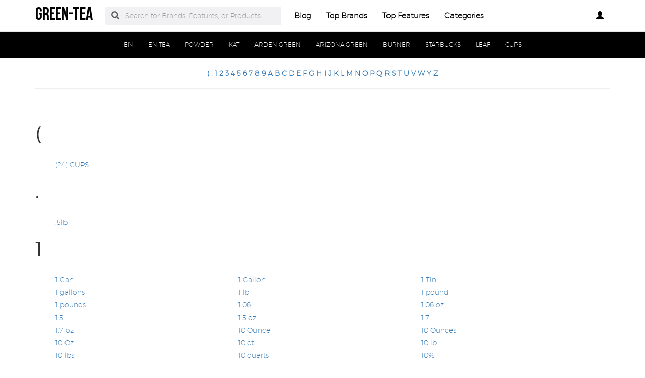

--- FILE ---
content_type: text/html
request_url: https://www.green-tea.org/tags.html?first_letter=8
body_size: 20384
content:
<!DOCTYPE html PUBLIC "-//W3C//DTD XHTML+RDFa 1.0//EN" "http://www.w3.org/MarkUp/DTD/xhtml-rdfa-1.dtd">    <html lang="en-US" xml:lang="en-US" xmlns="http://www.w3.org/1999/xhtml">
        <head>
            <title>green tea top Tags on green-tea.org</title>            <meta http-equiv="Content-Type" content="text/html; charset=UTF-8" />
<meta name="description" content="Listing of all top green tea tags from green-tea.org. green tea keywords include Organic, Decaffeinated, Peppermint and more." />
<meta name="msvalidate.01" content="A4F3F99C6EA2542A72BCE791FB329B71" />
<meta property="og:site_name" content="green-tea" />
<meta property="og:title" content="green tea top Tags on green-tea.org" />
<meta property="og:type" content="summary" />
<meta property="og:url" content="https://www.green-tea.org/tags.html" />
<meta property="og:image" content="https://www.green-tea.org/img/logo2.png" />
<meta property="og:description" content="Listing of all top green tea tags from green-tea.org. green tea keywords include Organic, Decaffeinated, Peppermint and more." />
<meta name="twitter:card" content="summary" />
<meta name="twitter:title" content="green tea top Tags on green-tea.org" />
<meta name="twitter:description" content="Listing of all top green tea tags from green-tea.org. green tea keywords include Organic, Decaffeinated, Peppermint and more." />
<meta name="twitter:image" content="https://www.green-tea.org/img/logo.png" />
<meta name="viewport" content="width=device-width, initial-scale=1.0, maximum-scale=1.0, user-scalable=no" />
<!--[if IE 8]><meta http-equiv="X-UA-Compatible" content="IE=edge" /><![endif]-->
<meta http-equiv="Content-Language" content="en-US" />            <link href="https://www.green-tea.org/tags.html" rel="canonical" />
<link href="https://www.green-tea.org/css/green-tea.org.used.css?v=42.1" media="screen" rel="stylesheet" type="text/css" />
<link href="https://www.green-tea.org/css/green-tea.org.style.css?v=42.1" media="screen" rel="stylesheet" type="text/css" />                        <noscript>
                <div id="alert-javascript">
                    <span>You must have javascript enabled to use green-tea.org !</span>
                </div>
            </noscript>
            <script type="text/javascript" src="https://www.green-tea.org/js/jquery.2.2.3.js"></script>
                                            <!--<script type="text/javascript" src="https://www.green-tea.org/js/app_angular.js"></script>-->
                    </head>
        <body data-base-path="/">
                        <header>

    <nav class="navbar navbar-default top-navber sticky">

        <div class="container">
            <!-- Brand and toggle get grouped for better mobile display -->
            <div class="navbar-header">
                <button type="button" class="navbar-toggle collapsed" data-toggle="collapse" data-target="#bs-example-navbar-collapse-1" aria-expanded="false">
                    <span class="sr-only">Toggle navigation</span>
                    <span class="icon-bar"></span>
                    <span class="icon-bar"></span>
                    <span class="icon-bar"></span>
                </button>
                <a class="navbar-brand logo" href="https://www.green-tea.org/" title="green-tea">
                    <span style="margin: 0;font-size: 35px;line-height: inherit;font-weight: 700;">
                        green-tea                    </span>
                </a>
            </div>

            <!-- Collect the nav links, forms, and other content for toggling -->
            <div class="collapse navbar-collapse" id="bs-example-navbar-collapse-1">
                <form class="form-horizontal full-search hidden-xs hidden-sm" action="https://www.green-tea.org/search" onsubmit="return false;">
                    <div class="form-group">
                        <div class="input-group">
                            <span class="input-group-addon btn-search-nav"><span class="glyphicon glyphicon-search search-btn"></span></span>
                            <input type="text" value="" name="search" class="form-control search_terms" placeholder="Search for Brands, Features, or Products">
                            <input type="hidden" id="hidden_search_more_offset" value="0">
                            <input type="hidden" id="hidden_search_more_count" value="20">
                        </div>
                    </div>
                </form>
                <ul class="nav navbar-nav nav-list text-center">
                    
                    <li><a href="https://www.green-tea.org/blog/">Blog</a></li>

                    <li><a href="https://www.green-tea.org/brands.html">Top Brands</a></li>

                    <li><a href="https://www.green-tea.org/tags.html">Top Features</a></li>
                    
                    <li><a href="https://www.green-tea.org/categories.html">Categories</a></li>
                </ul>
                <ul class="nav navbar-nav navbar-right nav-list nav-list-right text-center">
                    <!--                <li><a href="#">--><!--</a></li>-->
                    <li>
                        <div class="dropdown _green-tea_orgprofile-dropdown">
                            <a class="btn _green-tea_orgbtn-myprofile dropdown-toggle" type="button" id="dropdownMenu1" data-toggle="dropdown"
                               aria-haspopup="true" aria-expanded="true">
                                                                    <span class="glyphicon glyphicon-user" aria-hidden="true"></span>
                                                            </a>
                            <ul class="dropdown-menu dropdown-menu-right _green-tea_orglogin-text" aria-labelledby="dropdownMenu1">
                                                                    <li>
                                        <a rel="nofollow" href="#" class="login" data-target="#login-modal" data-toggle="modal">
                                            <span class="glyphicon glyphicon-log-in" aria-hidden="true"></span> Login                                        </a>
                                    </li>
                                    <li>
                                        <a rel="nofollow" href="#" class="sign-up" data-target="#sign-up-modal" data-toggle="modal">
                                            <span class="glyphicon glyphicon-edit" aria-hidden="true"></span> Sign up                                        </a>
                                    </li>
                                                            </ul>
                        </div>

                    </li>
                </ul>
            </div><!-- /.navbar-collapse -->
            <form class="form-horizontal full-search hidden-lg hidden-md" action="https://www.green-tea.org/search" onsubmit="return false;">
                <div class="form-group">
                    <div class="input-group">
                        <span class="input-group-addon btn-search-nav"><span class="glyphicon glyphicon-search search-btn"></span></span>
                        <input type="text" value="" name="search" class="form-control search_terms" placeholder="Search for Brands, Features, or Products">
                        <input type="hidden" id="hidden_search_more_offset" value="0">
                        <input type="hidden" id="hidden_search_more_count" value="20">
                    </div>
                </div>
            </form>


        </div>
    </nav>
</header>            <!-- Modal Log in-->
<div class="modal fade" id="login-modal" tabindex="-1" role="dialog" aria-labelledby="login-modal-label">
    <div class="modal-dialog" role="document">
        <div class="modal-content">
            <div class="modal-header">
                <button type="button" class="close" data-dismiss="modal" aria-label="Close"><span aria-hidden="true">&times;</span></button>
                <h4 class="modal-title" id="login-modal-label">LOGIN</h4>
            </div>
            <div class="modal-body">
                <a rel="nofollow" href="#" class="btn-fb">Login with Facebook</a>
            </div>
        </div>
    </div>
</div>
<!-- Modal -->            <!-- Modal Sign up-->
<div class="modal fade" id="sign-up-modal" tabindex="-1" role="dialog" aria-labelledby="sign-up-modal-label">
    <div class="modal-dialog" role="document">
        <div class="modal-content">
            <div class="modal-header">
                <button type="button" class="close" data-dismiss="modal" aria-label="Close"><span aria-hidden="true">&times;</span></button>
                <h4 class="modal-title" id="sign-up-modal-label">SIGN UP</h4>
            </div>
            <div class="modal-body">
                <a rel="nofollow" href="#" class="btn-fb" >Sign up with Facebook</a>
                <button type="button" class="btn btn-default" data-dismiss="modal">CANCEL</button>
            </div>
        </div>
    </div>
</div>
<!-- Modal -->                        <div class="container-fluid">
    <div class="row">
        <nav class="navbar navbar-default filter-nav sticky">
            <div class="container-fluid">
                <!-- Brand and toggle get grouped for better mobile display -->
                <div class="navbar-header">
                    <button aria-expanded="false" data-target="#filter-navbar-collapse-2" data-toggle="collapse" class="navbar-toggle collapsed" type="button">
                        <span class="sr-only">Toggle navigation</span>
                        <span class="icon-bar"></span>
                        <span class="icon-bar"></span>
                        <span class="icon-bar"></span>
                    </button>
                    <span class="navbar-brand _green-tea_orgnavbar-category" href="#">Categories</span>
                </div>

                <!-- Collect the nav links, forms, and other content for toggling -->
                <div id="filter-navbar-collapse-2" class="collapse navbar-collapse initial-vertical-overflow">
                    <ul class="nav navbar-nav">
                                                                            <li class="dropdown sub-menu">
                                <a href="https://www.green-tea.org/lipton-green-tea.html">
                                    <span>EN</span>
                                </a>
                            </li>
                                                    <li class="dropdown sub-menu">
                                <a href="https://www.green-tea.org/bigelow-green-tea.html">
                                    <span>EN TEA</span>
                                </a>
                            </li>
                                                    <li class="dropdown sub-menu">
                                <a href="https://www.green-tea.org/matcha-green-tea-powder.html">
                                    <span>POWDER</span>
                                </a>
                            </li>
                                                    <li class="dropdown sub-menu">
                                <a href="https://www.green-tea.org/green-tea-kit-kat.html">
                                    <span>KAT</span>
                                </a>
                            </li>
                                                    <li class="dropdown sub-menu">
                                <a href="https://www.green-tea.org/elizabeth-arden-green-tea.html">
                                    <span>ARDEN GREEN</span>
                                </a>
                            </li>
                                                    <li class="dropdown sub-menu">
                                <a href="https://www.green-tea.org/arizona-green-tea.html">
                                    <span>ARIZONA GREEN</span>
                                </a>
                            </li>
                                                    <li class="dropdown sub-menu">
                                <a href="https://www.green-tea.org/green-tea-fat-burner.html">
                                    <span>BURNER</span>
                                </a>
                            </li>
                                                    <li class="dropdown sub-menu">
                                <a href="https://www.green-tea.org/starbucks-green-tea.html">
                                    <span>STARBUCKS</span>
                                </a>
                            </li>
                                                    <li class="dropdown sub-menu">
                                <a href="https://www.green-tea.org/pure-leaf-green-tea.html">
                                    <span>LEAF</span>
                                </a>
                            </li>
                                                    <li class="dropdown sub-menu">
                                <a href="https://www.green-tea.org/green-tea-k-cups.html">
                                    <span>CUPS</span>
                                </a>
                            </li>
                                                
                    </ul>
                </div><!-- /.navbar-collapse -->
            </div><!-- /.container-fluid -->
        </nav>
    </div>
</div>            <section class="_green-tea_orghome-product-section">
    <div class="container">
        <div class="text-center">
                            <!--<h2>-->
                                                            <a href="#starting-with-(">
                            <strong>(</strong>
                        </a>
                                                    <!--</h2>-->
                            <!--<h2>-->
                                                            <a href="#starting-with-.">
                            <strong>.</strong>
                        </a>
                                                    <!--</h2>-->
                            <!--<h2>-->
                                                            <a href="#starting-with-1">
                            <strong>1</strong>
                        </a>
                                                    <!--</h2>-->
                            <!--<h2>-->
                                                            <a href="#starting-with-2">
                            <strong>2</strong>
                        </a>
                                                    <!--</h2>-->
                            <!--<h2>-->
                                                            <a href="#starting-with-3">
                            <strong>3</strong>
                        </a>
                                                    <!--</h2>-->
                            <!--<h2>-->
                                                            <a href="#starting-with-4">
                            <strong>4</strong>
                        </a>
                                                    <!--</h2>-->
                            <!--<h2>-->
                                                            <a href="#starting-with-5">
                            <strong>5</strong>
                        </a>
                                                    <!--</h2>-->
                            <!--<h2>-->
                                                            <a href="#starting-with-6">
                            <strong>6</strong>
                        </a>
                                                    <!--</h2>-->
                            <!--<h2>-->
                                                            <a href="#starting-with-7">
                            <strong>7</strong>
                        </a>
                                                    <!--</h2>-->
                            <!--<h2>-->
                                                            <a href="#starting-with-8">
                            <strong>8</strong>
                        </a>
                                                    <!--</h2>-->
                            <!--<h2>-->
                                                            <a href="#starting-with-9">
                            <strong>9</strong>
                        </a>
                                                    <!--</h2>-->
                            <!--<h2>-->
                                                            <a href="#starting-with-A">
                            <strong>A</strong>
                        </a>
                                                    <!--</h2>-->
                            <!--<h2>-->
                                                            <a href="#starting-with-B">
                            <strong>B</strong>
                        </a>
                                                    <!--</h2>-->
                            <!--<h2>-->
                                                            <a href="#starting-with-C">
                            <strong>C</strong>
                        </a>
                                                    <!--</h2>-->
                            <!--<h2>-->
                                                            <a href="#starting-with-D">
                            <strong>D</strong>
                        </a>
                                                    <!--</h2>-->
                            <!--<h2>-->
                                                            <a href="#starting-with-E">
                            <strong>E</strong>
                        </a>
                                                    <!--</h2>-->
                            <!--<h2>-->
                                                            <a href="#starting-with-F">
                            <strong>F</strong>
                        </a>
                                                    <!--</h2>-->
                            <!--<h2>-->
                                                            <a href="#starting-with-G">
                            <strong>G</strong>
                        </a>
                                                    <!--</h2>-->
                            <!--<h2>-->
                                                            <a href="#starting-with-H">
                            <strong>H</strong>
                        </a>
                                                    <!--</h2>-->
                            <!--<h2>-->
                                                            <a href="#starting-with-I">
                            <strong>I</strong>
                        </a>
                                                    <!--</h2>-->
                            <!--<h2>-->
                                                            <a href="#starting-with-J">
                            <strong>J</strong>
                        </a>
                                                    <!--</h2>-->
                            <!--<h2>-->
                                                            <a href="#starting-with-K">
                            <strong>K</strong>
                        </a>
                                                    <!--</h2>-->
                            <!--<h2>-->
                                                            <a href="#starting-with-L">
                            <strong>L</strong>
                        </a>
                                                    <!--</h2>-->
                            <!--<h2>-->
                                                            <a href="#starting-with-M">
                            <strong>M</strong>
                        </a>
                                                    <!--</h2>-->
                            <!--<h2>-->
                                                            <a href="#starting-with-N">
                            <strong>N</strong>
                        </a>
                                                    <!--</h2>-->
                            <!--<h2>-->
                                                            <a href="#starting-with-O">
                            <strong>O</strong>
                        </a>
                                                    <!--</h2>-->
                            <!--<h2>-->
                                                            <a href="#starting-with-P">
                            <strong>P</strong>
                        </a>
                                                    <!--</h2>-->
                            <!--<h2>-->
                                                            <a href="#starting-with-Q">
                            <strong>Q</strong>
                        </a>
                                                    <!--</h2>-->
                            <!--<h2>-->
                                                            <a href="#starting-with-R">
                            <strong>R</strong>
                        </a>
                                                    <!--</h2>-->
                            <!--<h2>-->
                                                            <a href="#starting-with-S">
                            <strong>S</strong>
                        </a>
                                                    <!--</h2>-->
                            <!--<h2>-->
                                                            <a href="#starting-with-T">
                            <strong>T</strong>
                        </a>
                                                    <!--</h2>-->
                            <!--<h2>-->
                                                            <a href="#starting-with-U">
                            <strong>U</strong>
                        </a>
                                                    <!--</h2>-->
                            <!--<h2>-->
                                                            <a href="#starting-with-V">
                            <strong>V</strong>
                        </a>
                                                    <!--</h2>-->
                            <!--<h2>-->
                                                            <a href="#starting-with-W">
                            <strong>W</strong>
                        </a>
                                                    <!--</h2>-->
                            <!--<h2>-->
                                                            <a href="#starting-with-Y">
                            <strong>Y</strong>
                        </a>
                                                    <!--</h2>-->
                            <!--<h2>-->
                                                            <a href="#starting-with-Z">
                            <strong>Z</strong>
                        </a>
                                                    <!--</h2>-->
                    </div>
        <hr>
        <h1>
            <strong></strong>
        </h1>
        <br>
        <ul class="_green-tea_orgbrands-list">
                    </ul>
        <div class="clearfix"></div>
                                    <h1 id="starting-with-(">
                    <strong>(</strong>
                </h1>
                <br>
                <ul class="_green-tea_orgbrands-list">
                                            <li class="_green-tea_orglistable-tag">
                            <a href="https://24-cups.green-tea.org/">(24) CUPS</a>
                        </li>
                                    </ul>
                <div class="clearfix"></div>
                            <h1 id="starting-with-.">
                    <strong>.</strong>
                </h1>
                <br>
                <ul class="_green-tea_orgbrands-list">
                                            <li class="_green-tea_orglistable-tag">
                            <a href="https://5lb.green-tea.org/">.5lb</a>
                        </li>
                                    </ul>
                <div class="clearfix"></div>
                            <h1 id="starting-with-1">
                    <strong>1</strong>
                </h1>
                <br>
                <ul class="_green-tea_orgbrands-list">
                                            <li class="_green-tea_orglistable-tag">
                            <a href="https://1-can.green-tea.org/">1 Can</a>
                        </li>
                                            <li class="_green-tea_orglistable-tag">
                            <a href="https://1-gallon.green-tea.org/">1 Gallon</a>
                        </li>
                                            <li class="_green-tea_orglistable-tag">
                            <a href="https://1-tin.green-tea.org/">1 Tin</a>
                        </li>
                                            <li class="_green-tea_orglistable-tag">
                            <a href="https://1-gallons.green-tea.org/">1 gallons</a>
                        </li>
                                            <li class="_green-tea_orglistable-tag">
                            <a href="https://1-lb.green-tea.org/">1 lb</a>
                        </li>
                                            <li class="_green-tea_orglistable-tag">
                            <a href="https://1-pound.green-tea.org/">1 pound</a>
                        </li>
                                            <li class="_green-tea_orglistable-tag">
                            <a href="https://1-pounds.green-tea.org/">1 pounds</a>
                        </li>
                                            <li class="_green-tea_orglistable-tag">
                            <a href="https://1-06.green-tea.org/">1.06</a>
                        </li>
                                            <li class="_green-tea_orglistable-tag">
                            <a href="https://1-06-oz.green-tea.org/">1.06 oz</a>
                        </li>
                                            <li class="_green-tea_orglistable-tag">
                            <a href="https://1-5.green-tea.org/">1.5</a>
                        </li>
                                            <li class="_green-tea_orglistable-tag">
                            <a href="https://1-5-oz.green-tea.org/">1.5 oz</a>
                        </li>
                                            <li class="_green-tea_orglistable-tag">
                            <a href="https://1-7.green-tea.org/">1.7</a>
                        </li>
                                            <li class="_green-tea_orglistable-tag">
                            <a href="https://1-7-oz.green-tea.org/">1.7 oz</a>
                        </li>
                                            <li class="_green-tea_orglistable-tag">
                            <a href="https://10-ounce.green-tea.org/">10 Ounce</a>
                        </li>
                                            <li class="_green-tea_orglistable-tag">
                            <a href="https://10-ounces.green-tea.org/">10 Ounces</a>
                        </li>
                                            <li class="_green-tea_orglistable-tag">
                            <a href="https://10-oz.green-tea.org/">10 Oz.</a>
                        </li>
                                            <li class="_green-tea_orglistable-tag">
                            <a href="https://10-ct.green-tea.org/">10 ct</a>
                        </li>
                                            <li class="_green-tea_orglistable-tag">
                            <a href="https://10-lb.green-tea.org/">10 lb.</a>
                        </li>
                                            <li class="_green-tea_orglistable-tag">
                            <a href="https://10-lbs.green-tea.org/">10 lbs</a>
                        </li>
                                            <li class="_green-tea_orglistable-tag">
                            <a href="https://10-quarts.green-tea.org/">10 quarts</a>
                        </li>
                                            <li class="_green-tea_orglistable-tag">
                            <a href="https://10-percent.green-tea.org/">10%</a>
                        </li>
                                            <li class="_green-tea_orglistable-tag">
                            <a href="https://100-bag.green-tea.org/">100 BAG</a>
                        </li>
                                            <li class="_green-tea_orglistable-tag">
                            <a href="https://100-capsule.green-tea.org/">100 Capsule</a>
                        </li>
                                            <li class="_green-tea_orglistable-tag">
                            <a href="https://100-g.green-tea.org/">100 G</a>
                        </li>
                                            <li class="_green-tea_orglistable-tag">
                            <a href="https://100-k-cups.green-tea.org/">100 K-Cups</a>
                        </li>
                                            <li class="_green-tea_orglistable-tag">
                            <a href="https://100-packs.green-tea.org/">100 Packs</a>
                        </li>
                                            <li class="_green-tea_orglistable-tag">
                            <a href="https://100-gram.green-tea.org/">100 gram</a>
                        </li>
                                            <li class="_green-tea_orglistable-tag">
                            <a href="https://100-grams.green-tea.org/">100 grams</a>
                        </li>
                                            <li class="_green-tea_orglistable-tag">
                            <a href="https://100-mg.green-tea.org/">100 mg</a>
                        </li>
                                            <li class="_green-tea_orglistable-tag">
                            <a href="https://100-natural.green-tea.org/">100 natural</a>
                        </li>
                                            <li class="_green-tea_orglistable-tag">
                            <a href="https://100-organic.green-tea.org/">100 organic</a>
                        </li>
                                            <li class="_green-tea_orglistable-tag">
                            <a href="https://100-pure.green-tea.org/">100 pure</a>
                        </li>
                                            <li class="_green-tea_orglistable-tag">
                            <a href="https://100-tea-bags.green-tea.org/">100 tea bags</a>
                        </li>
                                            <li class="_green-tea_orglistable-tag">
                            <a href="https://100-percent.green-tea.org/">100%</a>
                        </li>
                                            <li class="_green-tea_orglistable-tag">
                            <a href="https://100-percent-natural.green-tea.org/">100% Natural</a>
                        </li>
                                            <li class="_green-tea_orglistable-tag">
                            <a href="https://100-percent-natural-green-tea.green-tea.org/">100% Natural Green Tea</a>
                        </li>
                                            <li class="_green-tea_orglistable-tag">
                            <a href="https://100-percent-pure-organic-green-tea.green-tea.org/">100% Pure Organic Green Tea</a>
                        </li>
                                            <li class="_green-tea_orglistable-tag">
                            <a href="https://100-count.green-tea.org/">100-Count</a>
                        </li>
                                            <li class="_green-tea_orglistable-tag">
                            <a href="https://1000-mg.green-tea.org/">1000 mg</a>
                        </li>
                                            <li class="_green-tea_orglistable-tag">
                            <a href="https://100pk.green-tea.org/">100PK</a>
                        </li>
                                            <li class="_green-tea_orglistable-tag">
                            <a href="https://100g.green-tea.org/">100g</a>
                        </li>
                                            <li class="_green-tea_orglistable-tag">
                            <a href="https://100g-3-5oz.green-tea.org/">100g(3.5oz)</a>
                        </li>
                                            <li class="_green-tea_orglistable-tag">
                            <a href="https://10oz.green-tea.org/">10oz</a>
                        </li>
                                            <li class="_green-tea_orglistable-tag">
                            <a href="https://12-count.green-tea.org/">12 Count</a>
                        </li>
                                            <li class="_green-tea_orglistable-tag">
                            <a href="https://12-fluid-ounce.green-tea.org/">12 Fluid Ounce</a>
                        </li>
                                            <li class="_green-tea_orglistable-tag">
                            <a href="https://12-inches.green-tea.org/">12 Inches</a>
                        </li>
                                            <li class="_green-tea_orglistable-tag">
                            <a href="https://12-ounces.green-tea.org/">12 Ounces</a>
                        </li>
                                            <li class="_green-tea_orglistable-tag">
                            <a href="https://12-packs.green-tea.org/">12 Packs</a>
                        </li>
                                            <li class="_green-tea_orglistable-tag">
                            <a href="https://12-ct.green-tea.org/">12 ct</a>
                        </li>
                                            <li class="_green-tea_orglistable-tag">
                            <a href="https://12-in.green-tea.org/">12 in</a>
                        </li>
                                            <li class="_green-tea_orglistable-tag">
                            <a href="https://12-oz.green-tea.org/">12 oz.</a>
                        </li>
                                            <li class="_green-tea_orglistable-tag">
                            <a href="https://12-inch.green-tea.org/">12-Inch</a>
                        </li>
                                            <li class="_green-tea_orglistable-tag">
                            <a href="https://12-pack.green-tea.org/">12-Pack</a>
                        </li>
                                            <li class="_green-tea_orglistable-tag">
                            <a href="https://12-ounce.green-tea.org/">12-ounce</a>
                        </li>
                                            <li class="_green-tea_orglistable-tag">
                            <a href="https://12-16.green-tea.org/">12/16</a>
                        </li>
                                            <li class="_green-tea_orglistable-tag">
                            <a href="https://12-16-16.green-tea.org/">12/16/16</a>
                        </li>
                                            <li class="_green-tea_orglistable-tag">
                            <a href="https://128-fl-oz.green-tea.org/">128 fl oz</a>
                        </li>
                                            <li class="_green-tea_orglistable-tag">
                            <a href="https://128-oz.green-tea.org/">128 oz.</a>
                        </li>
                                            <li class="_green-tea_orglistable-tag">
                            <a href="https://12in.green-tea.org/">12in.</a>
                        </li>
                                            <li class="_green-tea_orglistable-tag">
                            <a href="https://12oz.green-tea.org/">12oz.</a>
                        </li>
                                            <li class="_green-tea_orglistable-tag">
                            <a href="https://13-oz.green-tea.org/">13 oz</a>
                        </li>
                                            <li class="_green-tea_orglistable-tag">
                            <a href="https://13.green-tea.org/">13+</a>
                        </li>
                                            <li class="_green-tea_orglistable-tag">
                            <a href="https://14-days.green-tea.org/">14 Days</a>
                        </li>
                                            <li class="_green-tea_orglistable-tag">
                            <a href="https://15-bag.green-tea.org/">15 BAG</a>
                        </li>
                                            <li class="_green-tea_orglistable-tag">
                            <a href="https://15-bags.green-tea.org/">15 Bags</a>
                        </li>
                                            <li class="_green-tea_orglistable-tag">
                            <a href="https://15-ct.green-tea.org/">15 CT</a>
                        </li>
                                            <li class="_green-tea_orglistable-tag">
                            <a href="https://15-tea-bags.green-tea.org/">15 Tea Bags</a>
                        </li>
                                            <li class="_green-tea_orglistable-tag">
                            <a href="https://16-count.green-tea.org/">16 Count</a>
                        </li>
                                            <li class="_green-tea_orglistable-tag">
                            <a href="https://16-ounce.green-tea.org/">16 Ounce</a>
                        </li>
                                            <li class="_green-tea_orglistable-tag">
                            <a href="https://16-ounces.green-tea.org/">16 Ounces</a>
                        </li>
                                            <li class="_green-tea_orglistable-tag">
                            <a href="https://16-tea-bags.green-tea.org/">16 Tea Bags</a>
                        </li>
                                            <li class="_green-tea_orglistable-tag">
                            <a href="https://16-oz.green-tea.org/">16 oz</a>
                        </li>
                                            <li class="_green-tea_orglistable-tag">
                            <a href="https://16-9-ounces.green-tea.org/">16.9 Ounces</a>
                        </li>
                                            <li class="_green-tea_orglistable-tag">
                            <a href="https://16-9-ounce.green-tea.org/">16.9 ounce</a>
                        </li>
                                            <li class="_green-tea_orglistable-tag">
                            <a href="https://16oz.green-tea.org/">16oz.</a>
                        </li>
                                            <li class="_green-tea_orglistable-tag">
                            <a href="https://17.green-tea.org/">17+</a>
                        </li>
                                            <li class="_green-tea_orglistable-tag">
                            <a href="https://18-bags.green-tea.org/">18 Bags</a>
                        </li>
                                            <li class="_green-tea_orglistable-tag">
                            <a href="https://18-count.green-tea.org/">18 Count</a>
                        </li>
                                            <li class="_green-tea_orglistable-tag">
                            <a href="https://18-k-cups.green-tea.org/">18 K-cups</a>
                        </li>
                                            <li class="_green-tea_orglistable-tag">
                            <a href="https://1lb.green-tea.org/">1lb</a>
                        </li>
                                            <li class="_green-tea_orglistable-tag">
                            <a href="https://1oz.green-tea.org/">1oz.</a>
                        </li>
                                            <li class="_green-tea_orglistable-tag">
                            <a href="https://1.green-tea.org/">1</a>
                        </li>
                                            <li class="_green-tea_orglistable-tag">
                            <a href="https://10.green-tea.org/">10</a>
                        </li>
                                            <li class="_green-tea_orglistable-tag">
                            <a href="https://12.green-tea.org/">12</a>
                        </li>
                                            <li class="_green-tea_orglistable-tag">
                            <a href="https://14.green-tea.org/">14</a>
                        </li>
                                            <li class="_green-tea_orglistable-tag">
                            <a href="https://15.green-tea.org/">15</a>
                        </li>
                                            <li class="_green-tea_orglistable-tag">
                            <a href="https://16.green-tea.org/">16</a>
                        </li>
                                            <li class="_green-tea_orglistable-tag">
                            <a href="https://100.green-tea.org/">100</a>
                        </li>
                                            <li class="_green-tea_orglistable-tag">
                            <a href="https://103.green-tea.org/">103</a>
                        </li>
                                            <li class="_green-tea_orglistable-tag">
                            <a href="https://128.green-tea.org/">128</a>
                        </li>
                                            <li class="_green-tea_orglistable-tag">
                            <a href="https://160.green-tea.org/">160</a>
                        </li>
                                            <li class="_green-tea_orglistable-tag">
                            <a href="https://176.green-tea.org/">176</a>
                        </li>
                                            <li class="_green-tea_orglistable-tag">
                            <a href="https://180.green-tea.org/">180</a>
                        </li>
                                            <li class="_green-tea_orglistable-tag">
                            <a href="https://1000.green-tea.org/">1000</a>
                        </li>
                                    </ul>
                <div class="clearfix"></div>
                            <h1 id="starting-with-2">
                    <strong>2</strong>
                </h1>
                <br>
                <ul class="_green-tea_orgbrands-list">
                                            <li class="_green-tea_orglistable-tag">
                            <a href="https://2-count.green-tea.org/">2 Count</a>
                        </li>
                                            <li class="_green-tea_orglistable-tag">
                            <a href="https://2-oz.green-tea.org/">2 Oz.</a>
                        </li>
                                            <li class="_green-tea_orglistable-tag">
                            <a href="https://2-packs.green-tea.org/">2 Packs</a>
                        </li>
                                            <li class="_green-tea_orglistable-tag">
                            <a href="https://2-pound.green-tea.org/">2 Pound</a>
                        </li>
                                            <li class="_green-tea_orglistable-tag">
                            <a href="https://2-pounds.green-tea.org/">2 pounds</a>
                        </li>
                                            <li class="_green-tea_orglistable-tag">
                            <a href="https://2-pack.green-tea.org/">2-Pack</a>
                        </li>
                                            <li class="_green-tea_orglistable-tag">
                            <a href="https://2-0.green-tea.org/">2.0</a>
                        </li>
                                            <li class="_green-tea_orglistable-tag">
                            <a href="https://20-ct.green-tea.org/">20 CT</a>
                        </li>
                                            <li class="_green-tea_orglistable-tag">
                            <a href="https://20-count.green-tea.org/">20 Count</a>
                        </li>
                                            <li class="_green-tea_orglistable-tag">
                            <a href="https://20-count-pack-of-6.green-tea.org/">20 Count (Pack of 6)</a>
                        </li>
                                            <li class="_green-tea_orglistable-tag">
                            <a href="https://20-sachets.green-tea.org/">20 SACHETS</a>
                        </li>
                                            <li class="_green-tea_orglistable-tag">
                            <a href="https://20-sachet.green-tea.org/">20 Sachet</a>
                        </li>
                                            <li class="_green-tea_orglistable-tag">
                            <a href="https://20-tea-bags.green-tea.org/">20 Tea Bags</a>
                        </li>
                                            <li class="_green-tea_orglistable-tag">
                            <a href="https://20-tea-sachets.green-tea.org/">20 Tea Sachets</a>
                        </li>
                                            <li class="_green-tea_orglistable-tag">
                            <a href="https://20-bags.green-tea.org/">20 bags</a>
                        </li>
                                            <li class="_green-tea_orglistable-tag">
                            <a href="https://20-or.green-tea.org/">20 or</a>
                        </li>
                                            <li class="_green-tea_orglistable-tag">
                            <a href="https://200-grams.green-tea.org/">200 Grams</a>
                        </li>
                                            <li class="_green-tea_orglistable-tag">
                            <a href="https://200g-powder.green-tea.org/">200g powder</a>
                        </li>
                                            <li class="_green-tea_orglistable-tag">
                            <a href="https://200ml.green-tea.org/">200ml</a>
                        </li>
                                            <li class="_green-tea_orglistable-tag">
                            <a href="https://20ct.green-tea.org/">20ct</a>
                        </li>
                                            <li class="_green-tea_orglistable-tag">
                            <a href="https://22-oz.green-tea.org/">22 oz</a>
                        </li>
                                            <li class="_green-tea_orglistable-tag">
                            <a href="https://23-ounce.green-tea.org/">23 Ounce</a>
                        </li>
                                            <li class="_green-tea_orglistable-tag">
                            <a href="https://23-ounces.green-tea.org/">23 Ounces</a>
                        </li>
                                            <li class="_green-tea_orglistable-tag">
                            <a href="https://23-oz.green-tea.org/">23 oz</a>
                        </li>
                                            <li class="_green-tea_orglistable-tag">
                            <a href="https://24-oz.green-tea.org/">24 oz.</a>
                        </li>
                                            <li class="_green-tea_orglistable-tag">
                            <a href="https://24-count.green-tea.org/">24- Count</a>
                        </li>
                                            <li class="_green-tea_orglistable-tag">
                            <a href="https://24-pack.green-tea.org/">24-Pack</a>
                        </li>
                                            <li class="_green-tea_orglistable-tag">
                            <a href="https://250-tea-bags.green-tea.org/">250 Tea Bags</a>
                        </li>
                                            <li class="_green-tea_orglistable-tag">
                            <a href="https://250-mg.green-tea.org/">250 mg</a>
                        </li>
                                            <li class="_green-tea_orglistable-tag">
                            <a href="https://2l.green-tea.org/">2L</a>
                        </li>
                                            <li class="_green-tea_orglistable-tag">
                            <a href="https://2g.green-tea.org/">2g</a>
                        </li>
                                            <li class="_green-tea_orglistable-tag">
                            <a href="https://2lb.green-tea.org/">2lb</a>
                        </li>
                                            <li class="_green-tea_orglistable-tag">
                            <a href="https://2oz.green-tea.org/">2oz</a>
                        </li>
                                            <li class="_green-tea_orglistable-tag">
                            <a href="https://2.green-tea.org/">2</a>
                        </li>
                                            <li class="_green-tea_orglistable-tag">
                            <a href="https://20.green-tea.org/">20</a>
                        </li>
                                            <li class="_green-tea_orglistable-tag">
                            <a href="https://22.green-tea.org/">22</a>
                        </li>
                                            <li class="_green-tea_orglistable-tag">
                            <a href="https://24.green-tea.org/">24</a>
                        </li>
                                            <li class="_green-tea_orglistable-tag">
                            <a href="https://200.green-tea.org/">200</a>
                        </li>
                                            <li class="_green-tea_orglistable-tag">
                            <a href="https://250.green-tea.org/">250</a>
                        </li>
                                    </ul>
                <div class="clearfix"></div>
                            <h1 id="starting-with-3">
                    <strong>3</strong>
                </h1>
                <br>
                <ul class="_green-tea_orgbrands-list">
                                            <li class="_green-tea_orglistable-tag">
                            <a href="https://3-pack.green-tea.org/">3 - Pack</a>
                        </li>
                                            <li class="_green-tea_orglistable-tag">
                            <a href="https://3-count.green-tea.org/">3 Count</a>
                        </li>
                                            <li class="_green-tea_orglistable-tag">
                            <a href="https://3-ounces.green-tea.org/">3 Ounces</a>
                        </li>
                                            <li class="_green-tea_orglistable-tag">
                            <a href="https://3-oz.green-tea.org/">3 Oz.</a>
                        </li>
                                            <li class="_green-tea_orglistable-tag">
                            <a href="https://3-ounce.green-tea.org/">3 ounce</a>
                        </li>
                                            <li class="_green-tea_orglistable-tag">
                            <a href="https://3-3.green-tea.org/">3.3</a>
                        </li>
                                            <li class="_green-tea_orglistable-tag">
                            <a href="https://3-3-fl-oz.green-tea.org/">3.3 FL. OZ.</a>
                        </li>
                                            <li class="_green-tea_orglistable-tag">
                            <a href="https://3-3-oz.green-tea.org/">3.3 OZ</a>
                        </li>
                                            <li class="_green-tea_orglistable-tag">
                            <a href="https://3-4.green-tea.org/">3.4</a>
                        </li>
                                            <li class="_green-tea_orglistable-tag">
                            <a href="https://3-4-ounces.green-tea.org/">3.4 ounces</a>
                        </li>
                                            <li class="_green-tea_orglistable-tag">
                            <a href="https://3-4-oz.green-tea.org/">3.4 oz</a>
                        </li>
                                            <li class="_green-tea_orglistable-tag">
                            <a href="https://3-5.green-tea.org/">3.5</a>
                        </li>
                                            <li class="_green-tea_orglistable-tag">
                            <a href="https://3-5oz-100g.green-tea.org/">3.5oz / 100g</a>
                        </li>
                                            <li class="_green-tea_orglistable-tag">
                            <a href="https://30-oz.green-tea.org/">30 oz</a>
                        </li>
                                            <li class="_green-tea_orglistable-tag">
                            <a href="https://30g.green-tea.org/">30g</a>
                        </li>
                                            <li class="_green-tea_orglistable-tag">
                            <a href="https://30ml.green-tea.org/">30ml</a>
                        </li>
                                            <li class="_green-tea_orglistable-tag">
                            <a href="https://34-oz.green-tea.org/">34 oz.</a>
                        </li>
                                            <li class="_green-tea_orglistable-tag">
                            <a href="https://3lb.green-tea.org/">3lb</a>
                        </li>
                                            <li class="_green-tea_orglistable-tag">
                            <a href="https://3oz.green-tea.org/">3oz.</a>
                        </li>
                                            <li class="_green-tea_orglistable-tag">
                            <a href="https://3.green-tea.org/">3</a>
                        </li>
                                            <li class="_green-tea_orglistable-tag">
                            <a href="https://34.green-tea.org/">34</a>
                        </li>
                                            <li class="_green-tea_orglistable-tag">
                            <a href="https://365.green-tea.org/">365</a>
                        </li>
                                    </ul>
                <div class="clearfix"></div>
                            <h1 id="starting-with-4">
                    <strong>4</strong>
                </h1>
                <br>
                <ul class="_green-tea_orgbrands-list">
                                            <li class="_green-tea_orglistable-tag">
                            <a href="https://4-inch.green-tea.org/">4 Inch</a>
                        </li>
                                            <li class="_green-tea_orglistable-tag">
                            <a href="https://4-packs.green-tea.org/">4 Packs</a>
                        </li>
                                            <li class="_green-tea_orglistable-tag">
                            <a href="https://4-ounces.green-tea.org/">4 ounces</a>
                        </li>
                                            <li class="_green-tea_orglistable-tag">
                            <a href="https://4-oz.green-tea.org/">4 oz</a>
                        </li>
                                            <li class="_green-tea_orglistable-tag">
                            <a href="https://4-ozs.green-tea.org/">4 ozs.</a>
                        </li>
                                            <li class="_green-tea_orglistable-tag">
                            <a href="https://4.green-tea.org/">4+</a>
                        </li>
                                            <li class="_green-tea_orglistable-tag">
                            <a href="https://4-pack.green-tea.org/">4-Pack</a>
                        </li>
                                            <li class="_green-tea_orglistable-tag">
                            <a href="https://40-count.green-tea.org/">40 Count</a>
                        </li>
                                            <li class="_green-tea_orglistable-tag">
                            <a href="https://40-ct.green-tea.org/">40 ct</a>
                        </li>
                                            <li class="_green-tea_orglistable-tag">
                            <a href="https://40-oz.green-tea.org/">40 oz</a>
                        </li>
                                            <li class="_green-tea_orglistable-tag">
                            <a href="https://400-mg.green-tea.org/">400 mg</a>
                        </li>
                                            <li class="_green-tea_orglistable-tag">
                            <a href="https://45-ounce.green-tea.org/">45 ounce</a>
                        </li>
                                            <li class="_green-tea_orglistable-tag">
                            <a href="https://48-count.green-tea.org/">48 Count</a>
                        </li>
                                            <li class="_green-tea_orglistable-tag">
                            <a href="https://48-k-cups.green-tea.org/">48 K-Cups</a>
                        </li>
                                            <li class="_green-tea_orglistable-tag">
                            <a href="https://48-keurig-k-cups.green-tea.org/">48 Keurig K-Cups</a>
                        </li>
                                            <li class="_green-tea_orglistable-tag">
                            <a href="https://4oz.green-tea.org/">4oz.</a>
                        </li>
                                            <li class="_green-tea_orglistable-tag">
                            <a href="https://40.green-tea.org/">40</a>
                        </li>
                                            <li class="_green-tea_orglistable-tag">
                            <a href="https://400.green-tea.org/">400</a>
                        </li>
                                    </ul>
                <div class="clearfix"></div>
                            <h1 id="starting-with-5">
                    <strong>5</strong>
                </h1>
                <br>
                <ul class="_green-tea_orgbrands-list">
                                            <li class="_green-tea_orglistable-tag">
                            <a href="https://5-pack.green-tea.org/">5 PACK</a>
                        </li>
                                            <li class="_green-tea_orglistable-tag">
                            <a href="https://5-packs.green-tea.org/">5 Packs</a>
                        </li>
                                            <li class="_green-tea_orglistable-tag">
                            <a href="https://5-pound.green-tea.org/">5 Pound</a>
                        </li>
                                            <li class="_green-tea_orglistable-tag">
                            <a href="https://5-pounds.green-tea.org/">5 Pounds</a>
                        </li>
                                            <li class="_green-tea_orglistable-tag">
                            <a href="https://5-tea-bags.green-tea.org/">5 Tea Bags</a>
                        </li>
                                            <li class="_green-tea_orglistable-tag">
                            <a href="https://5-lb.green-tea.org/">5 lb.</a>
                        </li>
                                            <li class="_green-tea_orglistable-tag">
                            <a href="https://5-lbs.green-tea.org/">5 lbs.</a>
                        </li>
                                            <li class="_green-tea_orglistable-tag">
                            <a href="https://50-count.green-tea.org/">50 Count</a>
                        </li>
                                            <li class="_green-tea_orglistable-tag">
                            <a href="https://50-oz.green-tea.org/">50 OZ</a>
                        </li>
                                            <li class="_green-tea_orglistable-tag">
                            <a href="https://50-pouches.green-tea.org/">50 POUCHES</a>
                        </li>
                                            <li class="_green-tea_orglistable-tag">
                            <a href="https://50-sachets.green-tea.org/">50 Sachets</a>
                        </li>
                                            <li class="_green-tea_orglistable-tag">
                            <a href="https://50-ct.green-tea.org/">50-ct</a>
                        </li>
                                            <li class="_green-tea_orglistable-tag">
                            <a href="https://500-gram.green-tea.org/">500 gram</a>
                        </li>
                                            <li class="_green-tea_orglistable-tag">
                            <a href="https://500-grams.green-tea.org/">500 grams</a>
                        </li>
                                            <li class="_green-tea_orglistable-tag">
                            <a href="https://500-mg.green-tea.org/">500 mg</a>
                        </li>
                                            <li class="_green-tea_orglistable-tag">
                            <a href="https://500g.green-tea.org/">500g</a>
                        </li>
                                            <li class="_green-tea_orglistable-tag">
                            <a href="https://50g.green-tea.org/">50g</a>
                        </li>
                                            <li class="_green-tea_orglistable-tag">
                            <a href="https://5.green-tea.org/">5</a>
                        </li>
                                            <li class="_green-tea_orglistable-tag">
                            <a href="https://50.green-tea.org/">50</a>
                        </li>
                                            <li class="_green-tea_orglistable-tag">
                            <a href="https://55.green-tea.org/">55</a>
                        </li>
                                            <li class="_green-tea_orglistable-tag">
                            <a href="https://500.green-tea.org/">500</a>
                        </li>
                                    </ul>
                <div class="clearfix"></div>
                            <h1 id="starting-with-6">
                    <strong>6</strong>
                </h1>
                <br>
                <ul class="_green-tea_orgbrands-list">
                                            <li class="_green-tea_orglistable-tag">
                            <a href="https://6-count.green-tea.org/">6 Count</a>
                        </li>
                                            <li class="_green-tea_orglistable-tag">
                            <a href="https://6-count-pack-of-6.green-tea.org/">6 Count (Pack of 6)</a>
                        </li>
                                            <li class="_green-tea_orglistable-tag">
                            <a href="https://6-pack.green-tea.org/">6 Pack</a>
                        </li>
                                            <li class="_green-tea_orglistable-tag">
                            <a href="https://6-packs.green-tea.org/">6 Packs</a>
                        </li>
                                            <li class="_green-tea_orglistable-tag">
                            <a href="https://6-in.green-tea.org/">6 in</a>
                        </li>
                                            <li class="_green-tea_orglistable-tag">
                            <a href="https://6.green-tea.org/">6&quot;</a>
                        </li>
                                            <li class="_green-tea_orglistable-tag">
                            <a href="https://6-75.green-tea.org/">6.75</a>
                        </li>
                                            <li class="_green-tea_orglistable-tag">
                            <a href="https://6-75-oz.green-tea.org/">6.75 oz</a>
                        </li>
                                            <li class="_green-tea_orglistable-tag">
                            <a href="https://60-count.green-tea.org/">60 Count</a>
                        </li>
                                            <li class="_green-tea_orglistable-tag">
                            <a href="https://6oz.green-tea.org/">6oz</a>
                        </li>
                                            <li class="_green-tea_orglistable-tag">
                            <a href="https://60.green-tea.org/">60</a>
                        </li>
                                            <li class="_green-tea_orglistable-tag">
                            <a href="https://64.green-tea.org/">64</a>
                        </li>
                                            <li class="_green-tea_orglistable-tag">
                            <a href="https://600.green-tea.org/">600</a>
                        </li>
                                    </ul>
                <div class="clearfix"></div>
                            <h1 id="starting-with-7">
                    <strong>7</strong>
                </h1>
                <br>
                <ul class="_green-tea_orgbrands-list">
                                            <li class="_green-tea_orglistable-tag">
                            <a href="https://72-ct.green-tea.org/">72 Ct</a>
                        </li>
                                            <li class="_green-tea_orglistable-tag">
                            <a href="https://72-cups.green-tea.org/">72 Cups</a>
                        </li>
                                            <li class="_green-tea_orglistable-tag">
                            <a href="https://72-count.green-tea.org/">72-Count</a>
                        </li>
                                            <li class="_green-tea_orglistable-tag">
                            <a href="https://750ml.green-tea.org/">750mL</a>
                        </li>
                                            <li class="_green-tea_orglistable-tag">
                            <a href="https://7.green-tea.org/">7</a>
                        </li>
                                            <li class="_green-tea_orglistable-tag">
                            <a href="https://70.green-tea.org/">70</a>
                        </li>
                                            <li class="_green-tea_orglistable-tag">
                            <a href="https://750.green-tea.org/">750</a>
                        </li>
                                    </ul>
                <div class="clearfix"></div>
                            <h1 id="starting-with-8">
                    <strong>8</strong>
                </h1>
                <br>
                <ul class="_green-tea_orgbrands-list">
                                            <li class="_green-tea_orglistable-tag">
                            <a href="https://8-inch.green-tea.org/">8 INCH</a>
                        </li>
                                            <li class="_green-tea_orglistable-tag">
                            <a href="https://8-inches.green-tea.org/">8 Inches</a>
                        </li>
                                            <li class="_green-tea_orglistable-tag">
                            <a href="https://8-ounces.green-tea.org/">8 Ounces</a>
                        </li>
                                            <li class="_green-tea_orglistable-tag">
                            <a href="https://8-pack.green-tea.org/">8 Pack</a>
                        </li>
                                            <li class="_green-tea_orglistable-tag">
                            <a href="https://8-fl-oz.green-tea.org/">8 fl oz.</a>
                        </li>
                                            <li class="_green-tea_orglistable-tag">
                            <a href="https://8-oz.green-tea.org/">8 oz.</a>
                        </li>
                                            <li class="_green-tea_orglistable-tag">
                            <a href="https://8-ozs.green-tea.org/">8 ozs.</a>
                        </li>
                                            <li class="_green-tea_orglistable-tag">
                            <a href="https://8.green-tea.org/">8&quot;</a>
                        </li>
                                            <li class="_green-tea_orglistable-tag">
                            <a href="https://80-bags.green-tea.org/">80  bags</a>
                        </li>
                                            <li class="_green-tea_orglistable-tag">
                            <a href="https://80-count.green-tea.org/">80 Count</a>
                        </li>
                                            <li class="_green-tea_orglistable-tag">
                            <a href="https://80-tea-bags.green-tea.org/">80 Tea Bags</a>
                        </li>
                                            <li class="_green-tea_orglistable-tag">
                            <a href="https://80-bag.green-tea.org/">80 bag</a>
                        </li>
                                            <li class="_green-tea_orglistable-tag">
                            <a href="https://80-count-tea-bag.green-tea.org/">80-Count Tea Bag</a>
                        </li>
                                            <li class="_green-tea_orglistable-tag">
                            <a href="https://80g.green-tea.org/">80g</a>
                        </li>
                                            <li class="_green-tea_orglistable-tag">
                            <a href="https://8oz.green-tea.org/">8oz.</a>
                        </li>
                                            <li class="_green-tea_orglistable-tag">
                            <a href="https://80.green-tea.org/">80</a>
                        </li>
                                    </ul>
                <div class="clearfix"></div>
                            <h1 id="starting-with-9">
                    <strong>9</strong>
                </h1>
                <br>
                <ul class="_green-tea_orgbrands-list">
                                            <li class="_green-tea_orglistable-tag">
                            <a href="https://96-k-cups.green-tea.org/">96 K-Cups</a>
                        </li>
                                            <li class="_green-tea_orglistable-tag">
                            <a href="https://90.green-tea.org/">90</a>
                        </li>
                                            <li class="_green-tea_orglistable-tag">
                            <a href="https://94.green-tea.org/">94</a>
                        </li>
                                            <li class="_green-tea_orglistable-tag">
                            <a href="https://96.green-tea.org/">96</a>
                        </li>
                                            <li class="_green-tea_orglistable-tag">
                            <a href="https://98.green-tea.org/">98</a>
                        </li>
                                    </ul>
                <div class="clearfix"></div>
                            <h1 id="starting-with-A">
                    <strong>A</strong>
                </h1>
                <br>
                <ul class="_green-tea_orgbrands-list">
                                            <li class="_green-tea_orglistable-tag">
                            <a href="https://a-and-s.green-tea.org/">A &amp; S</a>
                        </li>
                                            <li class="_green-tea_orglistable-tag">
                            <a href="https://a-1.green-tea.org/">A 1</a>
                        </li>
                                            <li class="_green-tea_orglistable-tag">
                            <a href="https://a-23.green-tea.org/">A-23</a>
                        </li>
                                            <li class="_green-tea_orglistable-tag">
                            <a href="https://add.green-tea.org/">ADD</a>
                        </li>
                                            <li class="_green-tea_orglistable-tag">
                            <a href="https://all.green-tea.org/">ALL</a>
                        </li>
                                            <li class="_green-tea_orglistable-tag">
                            <a href="https://abstract.green-tea.org/">Abstract</a>
                        </li>
                                            <li class="_green-tea_orglistable-tag">
                            <a href="https://acai.green-tea.org/">Acai</a>
                        </li>
                                            <li class="_green-tea_orglistable-tag">
                            <a href="https://acai-berry.green-tea.org/">Acai Berry</a>
                        </li>
                                            <li class="_green-tea_orglistable-tag">
                            <a href="https://acai-blueberry-pomegranate.green-tea.org/">Acai Blueberry Pomegranate</a>
                        </li>
                                            <li class="_green-tea_orglistable-tag">
                            <a href="https://accessories.green-tea.org/">Accessories</a>
                        </li>
                                            <li class="_green-tea_orglistable-tag">
                            <a href="https://acne.green-tea.org/">Acne</a>
                        </li>
                                            <li class="_green-tea_orglistable-tag">
                            <a href="https://active.green-tea.org/">Active</a>
                        </li>
                                            <li class="_green-tea_orglistable-tag">
                            <a href="https://african.green-tea.org/">African</a>
                        </li>
                                            <li class="_green-tea_orglistable-tag">
                            <a href="https://alcohol-free.green-tea.org/">Alcohol Free</a>
                        </li>
                                            <li class="_green-tea_orglistable-tag">
                            <a href="https://all-natural.green-tea.org/">All  Natural</a>
                        </li>
                                            <li class="_green-tea_orglistable-tag">
                            <a href="https://all-natural-and-organic.green-tea.org/">All Natural &amp; Organic</a>
                        </li>
                                            <li class="_green-tea_orglistable-tag">
                            <a href="https://all-purpose.green-tea.org/">All Purpose</a>
                        </li>
                                            <li class="_green-tea_orglistable-tag">
                            <a href="https://almond.green-tea.org/">Almond</a>
                        </li>
                                            <li class="_green-tea_orglistable-tag">
                            <a href="https://almond-milk.green-tea.org/">Almond Milk</a>
                        </li>
                                            <li class="_green-tea_orglistable-tag">
                            <a href="https://almonds.green-tea.org/">Almonds</a>
                        </li>
                                            <li class="_green-tea_orglistable-tag">
                            <a href="https://aloe.green-tea.org/">Aloe</a>
                        </li>
                                            <li class="_green-tea_orglistable-tag">
                            <a href="https://aloe-vera.green-tea.org/">Aloe Vera</a>
                        </li>
                                            <li class="_green-tea_orglistable-tag">
                            <a href="https://american.green-tea.org/">American</a>
                        </li>
                                            <li class="_green-tea_orglistable-tag">
                            <a href="https://amino-acid.green-tea.org/">Amino Acid</a>
                        </li>
                                            <li class="_green-tea_orglistable-tag">
                            <a href="https://anti-oxidant.green-tea.org/">Anti Oxidant</a>
                        </li>
                                            <li class="_green-tea_orglistable-tag">
                            <a href="https://apple-tea.green-tea.org/">Apple Tea</a>
                        </li>
                                            <li class="_green-tea_orglistable-tag">
                            <a href="https://apricot.green-tea.org/">Apricot</a>
                        </li>
                                            <li class="_green-tea_orglistable-tag">
                            <a href="https://apricot-peach.green-tea.org/">Apricot/Peach</a>
                        </li>
                                            <li class="_green-tea_orglistable-tag">
                            <a href="https://april.green-tea.org/">April</a>
                        </li>
                                            <li class="_green-tea_orglistable-tag">
                            <a href="https://argan-oil.green-tea.org/">Argan Oil</a>
                        </li>
                                            <li class="_green-tea_orglistable-tag">
                            <a href="https://art.green-tea.org/">Art</a>
                        </li>
                                            <li class="_green-tea_orglistable-tag">
                            <a href="https://asia.green-tea.org/">Asia</a>
                        </li>
                                            <li class="_green-tea_orglistable-tag">
                            <a href="https://asian.green-tea.org/">Asian</a>
                        </li>
                                            <li class="_green-tea_orglistable-tag">
                            <a href="https://assam.green-tea.org/">Assam</a>
                        </li>
                                            <li class="_green-tea_orglistable-tag">
                            <a href="https://assorted.green-tea.org/">Assorted</a>
                        </li>
                                            <li class="_green-tea_orglistable-tag">
                            <a href="https://assortment.green-tea.org/">Assortment</a>
                        </li>
                                            <li class="_green-tea_orglistable-tag">
                            <a href="https://avocado.green-tea.org/">Avocado</a>
                        </li>
                                            <li class="_green-tea_orglistable-tag">
                            <a href="https://add-on-item.green-tea.org/">add on item</a>
                        </li>
                                            <li class="_green-tea_orglistable-tag">
                            <a href="https://age.green-tea.org/">age</a>
                        </li>
                                            <li class="_green-tea_orglistable-tag">
                            <a href="https://ages.green-tea.org/">ages</a>
                        </li>
                                            <li class="_green-tea_orglistable-tag">
                            <a href="https://apparel.green-tea.org/">apparel</a>
                        </li>
                                    </ul>
                <div class="clearfix"></div>
                            <h1 id="starting-with-B">
                    <strong>B</strong>
                </h1>
                <br>
                <ul class="_green-tea_orgbrands-list">
                                            <li class="_green-tea_orglistable-tag">
                            <a href="https://b.green-tea.org/">B</a>
                        </li>
                                            <li class="_green-tea_orglistable-tag">
                            <a href="https://b-tea-green-tea.green-tea.org/">B-tea Green Tea</a>
                        </li>
                                            <li class="_green-tea_orglistable-tag">
                            <a href="https://balis-best.green-tea.org/">BALIS BEST</a>
                        </li>
                                            <li class="_green-tea_orglistable-tag">
                            <a href="https://bean.green-tea.org/">BEAN</a>
                        </li>
                                            <li class="_green-tea_orglistable-tag">
                            <a href="https://baby.green-tea.org/">Baby</a>
                        </li>
                                            <li class="_green-tea_orglistable-tag">
                            <a href="https://back.green-tea.org/">Back</a>
                        </li>
                                            <li class="_green-tea_orglistable-tag">
                            <a href="https://backpack.green-tea.org/">Backpack</a>
                        </li>
                                            <li class="_green-tea_orglistable-tag">
                            <a href="https://bag.green-tea.org/">Bag</a>
                        </li>
                                            <li class="_green-tea_orglistable-tag">
                            <a href="https://bagged.green-tea.org/">Bagged</a>
                        </li>
                                            <li class="_green-tea_orglistable-tag">
                            <a href="https://bags.green-tea.org/">Bags</a>
                        </li>
                                            <li class="_green-tea_orglistable-tag">
                            <a href="https://balance.green-tea.org/">Balance</a>
                        </li>
                                            <li class="_green-tea_orglistable-tag">
                            <a href="https://balm.green-tea.org/">Balm</a>
                        </li>
                                            <li class="_green-tea_orglistable-tag">
                            <a href="https://bancha.green-tea.org/">Bancha</a>
                        </li>
                                            <li class="_green-tea_orglistable-tag">
                            <a href="https://bar.green-tea.org/">Bar</a>
                        </li>
                                            <li class="_green-tea_orglistable-tag">
                            <a href="https://bars.green-tea.org/">Bars</a>
                        </li>
                                            <li class="_green-tea_orglistable-tag">
                            <a href="https://basic.green-tea.org/">Basic</a>
                        </li>
                                            <li class="_green-tea_orglistable-tag">
                            <a href="https://basil.green-tea.org/">Basil</a>
                        </li>
                                            <li class="_green-tea_orglistable-tag">
                            <a href="https://basil-tulsi.green-tea.org/">Basil Tulsi</a>
                        </li>
                                            <li class="_green-tea_orglistable-tag">
                            <a href="https://basilur-tea.green-tea.org/">Basilur Tea</a>
                        </li>
                                            <li class="_green-tea_orglistable-tag">
                            <a href="https://bath.green-tea.org/">Bath</a>
                        </li>
                                            <li class="_green-tea_orglistable-tag">
                            <a href="https://bath-bombs.green-tea.org/">Bath Bombs</a>
                        </li>
                                            <li class="_green-tea_orglistable-tag">
                            <a href="https://battery.green-tea.org/">Battery</a>
                        </li>
                                            <li class="_green-tea_orglistable-tag">
                            <a href="https://battery-operated.green-tea.org/">Battery Operated</a>
                        </li>
                                            <li class="_green-tea_orglistable-tag">
                            <a href="https://bb.green-tea.org/">Bb</a>
                        </li>
                                            <li class="_green-tea_orglistable-tag">
                            <a href="https://bear.green-tea.org/">Bear</a>
                        </li>
                                            <li class="_green-tea_orglistable-tag">
                            <a href="https://bedroom.green-tea.org/">Bedroom</a>
                        </li>
                                            <li class="_green-tea_orglistable-tag">
                            <a href="https://bergamot.green-tea.org/">Bergamot</a>
                        </li>
                                            <li class="_green-tea_orglistable-tag">
                            <a href="https://berry-detox.green-tea.org/">Berry DeTox</a>
                        </li>
                                            <li class="_green-tea_orglistable-tag">
                            <a href="https://best-quality.green-tea.org/">Best Quality</a>
                        </li>
                                            <li class="_green-tea_orglistable-tag">
                            <a href="https://best-seller.green-tea.org/">Best Seller</a>
                        </li>
                                            <li class="_green-tea_orglistable-tag">
                            <a href="https://beverage.green-tea.org/">Beverage</a>
                        </li>
                                            <li class="_green-tea_orglistable-tag">
                            <a href="https://beverages.green-tea.org/">Beverages</a>
                        </li>
                                            <li class="_green-tea_orglistable-tag">
                            <a href="https://bitter.green-tea.org/">Bitter</a>
                        </li>
                                            <li class="_green-tea_orglistable-tag">
                            <a href="https://black.green-tea.org/">Black</a>
                        </li>
                                            <li class="_green-tea_orglistable-tag">
                            <a href="https://black-and-oolong.green-tea.org/">Black &amp; Oolong</a>
                        </li>
                                            <li class="_green-tea_orglistable-tag">
                            <a href="https://black-green.green-tea.org/">Black / Green</a>
                        </li>
                                            <li class="_green-tea_orglistable-tag">
                            <a href="https://black-herbal.green-tea.org/">Black / Herbal</a>
                        </li>
                                            <li class="_green-tea_orglistable-tag">
                            <a href="https://black-currant-tea.green-tea.org/">Black Currant Tea</a>
                        </li>
                                            <li class="_green-tea_orglistable-tag">
                            <a href="https://black-green-oolong.green-tea.org/">Black Green Oolong</a>
                        </li>
                                            <li class="_green-tea_orglistable-tag">
                            <a href="https://black-pepper.green-tea.org/">Black Pepper</a>
                        </li>
                                            <li class="_green-tea_orglistable-tag">
                            <a href="https://black-tea.green-tea.org/">Black Tea</a>
                        </li>
                                            <li class="_green-tea_orglistable-tag">
                            <a href="https://black-tea-oolong-tea.green-tea.org/">Black Tea   Oolong Tea</a>
                        </li>
                                            <li class="_green-tea_orglistable-tag">
                            <a href="https://black-tea-and-green-tea.green-tea.org/">Black Tea &amp; Green Tea</a>
                        </li>
                                            <li class="_green-tea_orglistable-tag">
                            <a href="https://black-tea-earl-grey.green-tea.org/">Black Tea Earl Grey</a>
                        </li>
                                            <li class="_green-tea_orglistable-tag">
                            <a href="https://black-tea-green-tea-tea-bags.green-tea.org/">Black Tea, Green Tea - Tea Bags</a>
                        </li>
                                            <li class="_green-tea_orglistable-tag">
                            <a href="https://black-teas.green-tea.org/">Black Teas</a>
                        </li>
                                            <li class="_green-tea_orglistable-tag">
                            <a href="https://black-white.green-tea.org/">Black, white</a>
                        </li>
                                            <li class="_green-tea_orglistable-tag">
                            <a href="https://blackberry.green-tea.org/">BlackBerry</a>
                        </li>
                                            <li class="_green-tea_orglistable-tag">
                            <a href="https://blackberry-pomegranate.green-tea.org/">Blackberry Pomegranate</a>
                        </li>
                                            <li class="_green-tea_orglistable-tag">
                            <a href="https://blackcurrant.green-tea.org/">Blackcurrant</a>
                        </li>
                                            <li class="_green-tea_orglistable-tag">
                            <a href="https://blend.green-tea.org/">Blend</a>
                        </li>
                                            <li class="_green-tea_orglistable-tag">
                            <a href="https://blender.green-tea.org/">Blender</a>
                        </li>
                                            <li class="_green-tea_orglistable-tag">
                            <a href="https://blood-orange.green-tea.org/">Blood Orange</a>
                        </li>
                                            <li class="_green-tea_orglistable-tag">
                            <a href="https://blotting-paper.green-tea.org/">Blotting Paper</a>
                        </li>
                                            <li class="_green-tea_orglistable-tag">
                            <a href="https://blue.green-tea.org/">Blue</a>
                        </li>
                                            <li class="_green-tea_orglistable-tag">
                            <a href="https://blueberries.green-tea.org/">Blueberries</a>
                        </li>
                                            <li class="_green-tea_orglistable-tag">
                            <a href="https://blueberry.green-tea.org/">Blueberry</a>
                        </li>
                                            <li class="_green-tea_orglistable-tag">
                            <a href="https://blueberry-pomegranate.green-tea.org/">Blueberry Pomegranate</a>
                        </li>
                                            <li class="_green-tea_orglistable-tag">
                            <a href="https://boba-tea.green-tea.org/">Boba Tea</a>
                        </li>
                                            <li class="_green-tea_orglistable-tag">
                            <a href="https://body.green-tea.org/">Body</a>
                        </li>
                                            <li class="_green-tea_orglistable-tag">
                            <a href="https://body-butter.green-tea.org/">Body Butter</a>
                        </li>
                                            <li class="_green-tea_orglistable-tag">
                            <a href="https://body-butters.green-tea.org/">Body Butters</a>
                        </li>
                                            <li class="_green-tea_orglistable-tag">
                            <a href="https://body-lotion.green-tea.org/">Body Lotion</a>
                        </li>
                                            <li class="_green-tea_orglistable-tag">
                            <a href="https://body-mist.green-tea.org/">Body Mist</a>
                        </li>
                                            <li class="_green-tea_orglistable-tag">
                            <a href="https://body-spray.green-tea.org/">Body Spray</a>
                        </li>
                                            <li class="_green-tea_orglistable-tag">
                            <a href="https://body-wrap.green-tea.org/">Body Wrap</a>
                        </li>
                                            <li class="_green-tea_orglistable-tag">
                            <a href="https://body-wraps.green-tea.org/">Body Wraps</a>
                        </li>
                                            <li class="_green-tea_orglistable-tag">
                            <a href="https://bodybuilding.green-tea.org/">Bodybuilding</a>
                        </li>
                                            <li class="_green-tea_orglistable-tag">
                            <a href="https://book.green-tea.org/">Book</a>
                        </li>
                                            <li class="_green-tea_orglistable-tag">
                            <a href="https://boost.green-tea.org/">Boost</a>
                        </li>
                                            <li class="_green-tea_orglistable-tag">
                            <a href="https://booster.green-tea.org/">Booster</a>
                        </li>
                                            <li class="_green-tea_orglistable-tag">
                            <a href="https://botanical.green-tea.org/">Botanical</a>
                        </li>
                                            <li class="_green-tea_orglistable-tag">
                            <a href="https://bottle.green-tea.org/">Bottle</a>
                        </li>
                                            <li class="_green-tea_orglistable-tag">
                            <a href="https://bottled.green-tea.org/">Bottled</a>
                        </li>
                                            <li class="_green-tea_orglistable-tag">
                            <a href="https://bowl-set.green-tea.org/">Bowl Set</a>
                        </li>
                                            <li class="_green-tea_orglistable-tag">
                            <a href="https://bowl-sets.green-tea.org/">Bowl Sets</a>
                        </li>
                                            <li class="_green-tea_orglistable-tag">
                            <a href="https://bowls.green-tea.org/">Bowls</a>
                        </li>
                                            <li class="_green-tea_orglistable-tag">
                            <a href="https://box.green-tea.org/">Box</a>
                        </li>
                                            <li class="_green-tea_orglistable-tag">
                            <a href="https://box-with-tea-bags.green-tea.org/">Box with tea bags</a>
                        </li>
                                            <li class="_green-tea_orglistable-tag">
                            <a href="https://boxes.green-tea.org/">Boxes</a>
                        </li>
                                            <li class="_green-tea_orglistable-tag">
                            <a href="https://bread.green-tea.org/">Bread</a>
                        </li>
                                            <li class="_green-tea_orglistable-tag">
                            <a href="https://breakfast.green-tea.org/">Breakfast</a>
                        </li>
                                            <li class="_green-tea_orglistable-tag">
                            <a href="https://brown.green-tea.org/">Brown</a>
                        </li>
                                            <li class="_green-tea_orglistable-tag">
                            <a href="https://brush.green-tea.org/">Brush</a>
                        </li>
                                            <li class="_green-tea_orglistable-tag">
                            <a href="https://bubbles.green-tea.org/">Bubbles</a>
                        </li>
                                            <li class="_green-tea_orglistable-tag">
                            <a href="https://building.green-tea.org/">Building</a>
                        </li>
                                            <li class="_green-tea_orglistable-tag">
                            <a href="https://bulb.green-tea.org/">Bulb</a>
                        </li>
                                            <li class="_green-tea_orglistable-tag">
                            <a href="https://bulgaria.green-tea.org/">Bulgaria</a>
                        </li>
                                            <li class="_green-tea_orglistable-tag">
                            <a href="https://bulk-tea.green-tea.org/">Bulk Tea</a>
                        </li>
                                            <li class="_green-tea_orglistable-tag">
                            <a href="https://butter.green-tea.org/">Butter</a>
                        </li>
                                            <li class="_green-tea_orglistable-tag">
                            <a href="https://baking.green-tea.org/">baking</a>
                        </li>
                                            <li class="_green-tea_orglistable-tag">
                            <a href="https://batteries.green-tea.org/">batteries</a>
                        </li>
                                            <li class="_green-tea_orglistable-tag">
                            <a href="https://beetroot.green-tea.org/">beetroot</a>
                        </li>
                                            <li class="_green-tea_orglistable-tag">
                            <a href="https://benefits.green-tea.org/">benefits</a>
                        </li>
                                            <li class="_green-tea_orglistable-tag">
                            <a href="https://black-green-herbal.green-tea.org/">black, green, herbal</a>
                        </li>
                                            <li class="_green-tea_orglistable-tag">
                            <a href="https://boosts.green-tea.org/">boosts</a>
                        </li>
                                            <li class="_green-tea_orglistable-tag">
                            <a href="https://box-of-20-tea-bags.green-tea.org/">box of 20 tea bags</a>
                        </li>
                                            <li class="_green-tea_orglistable-tag">
                            <a href="https://brand.green-tea.org/">brand</a>
                        </li>
                                            <li class="_green-tea_orglistable-tag">
                            <a href="https://bulbs.green-tea.org/">bulbs</a>
                        </li>
                                            <li class="_green-tea_orglistable-tag">
                            <a href="https://bundle-set.green-tea.org/">bundle set</a>
                        </li>
                                    </ul>
                <div class="clearfix"></div>
                            <h1 id="starting-with-C">
                    <strong>C</strong>
                </h1>
                <br>
                <ul class="_green-tea_orgbrands-list">
                                            <li class="_green-tea_orglistable-tag">
                            <a href="https://c.green-tea.org/">C</a>
                        </li>
                                            <li class="_green-tea_orglistable-tag">
                            <a href="https://car.green-tea.org/">CAR-</a>
                        </li>
                                            <li class="_green-tea_orglistable-tag">
                            <a href="https://cookies.green-tea.org/">COOKIES</a>
                        </li>
                                            <li class="_green-tea_orglistable-tag">
                            <a href="https://caffeinated.green-tea.org/">Caffeinated</a>
                        </li>
                                            <li class="_green-tea_orglistable-tag">
                            <a href="https://caffeine.green-tea.org/">Caffeine</a>
                        </li>
                                            <li class="_green-tea_orglistable-tag">
                            <a href="https://caffeine-free.green-tea.org/">Caffeine Free</a>
                        </li>
                                            <li class="_green-tea_orglistable-tag">
                            <a href="https://caffeine-free-tea.green-tea.org/">Caffeine Free Tea</a>
                        </li>
                                            <li class="_green-tea_orglistable-tag">
                            <a href="https://caffienated.green-tea.org/">Caffienated</a>
                        </li>
                                            <li class="_green-tea_orglistable-tag">
                            <a href="https://caffiene.green-tea.org/">Caffiene</a>
                        </li>
                                            <li class="_green-tea_orglistable-tag">
                            <a href="https://caffine-free.green-tea.org/">Caffine Free</a>
                        </li>
                                            <li class="_green-tea_orglistable-tag">
                            <a href="https://cake.green-tea.org/">Cake</a>
                        </li>
                                            <li class="_green-tea_orglistable-tag">
                            <a href="https://california-king.green-tea.org/">California King</a>
                        </li>
                                            <li class="_green-tea_orglistable-tag">
                            <a href="https://calming.green-tea.org/">Calming</a>
                        </li>
                                            <li class="_green-tea_orglistable-tag">
                            <a href="https://cambodia.green-tea.org/">Cambodia</a>
                        </li>
                                            <li class="_green-tea_orglistable-tag">
                            <a href="https://can.green-tea.org/">Can</a>
                        </li>
                                            <li class="_green-tea_orglistable-tag">
                            <a href="https://canada.green-tea.org/">Canada</a>
                        </li>
                                            <li class="_green-tea_orglistable-tag">
                            <a href="https://candle.green-tea.org/">Candle</a>
                        </li>
                                            <li class="_green-tea_orglistable-tag">
                            <a href="https://candles.green-tea.org/">Candles</a>
                        </li>
                                            <li class="_green-tea_orglistable-tag">
                            <a href="https://candy.green-tea.org/">Candy</a>
                        </li>
                                            <li class="_green-tea_orglistable-tag">
                            <a href="https://candy-bars.green-tea.org/">Candy Bars</a>
                        </li>
                                            <li class="_green-tea_orglistable-tag">
                            <a href="https://canister.green-tea.org/">Canister</a>
                        </li>
                                            <li class="_green-tea_orglistable-tag">
                            <a href="https://canister-set.green-tea.org/">Canister Set</a>
                        </li>
                                            <li class="_green-tea_orglistable-tag">
                            <a href="https://capsules.green-tea.org/">Capsules</a>
                        </li>
                                            <li class="_green-tea_orglistable-tag">
                            <a href="https://carafe.green-tea.org/">Carafe</a>
                        </li>
                                            <li class="_green-tea_orglistable-tag">
                            <a href="https://caramel.green-tea.org/">Caramel</a>
                        </li>
                                            <li class="_green-tea_orglistable-tag">
                            <a href="https://cardamom.green-tea.org/">Cardamom</a>
                        </li>
                                            <li class="_green-tea_orglistable-tag">
                            <a href="https://cars.green-tea.org/">Cars</a>
                        </li>
                                            <li class="_green-tea_orglistable-tag">
                            <a href="https://cereal.green-tea.org/">Cereal</a>
                        </li>
                                            <li class="_green-tea_orglistable-tag">
                            <a href="https://ceylon.green-tea.org/">Ceylon</a>
                        </li>
                                            <li class="_green-tea_orglistable-tag">
                            <a href="https://cha4tea-k-cup.green-tea.org/">Cha4TEA K Cup</a>
                        </li>
                                            <li class="_green-tea_orglistable-tag">
                            <a href="https://chai.green-tea.org/">Chai</a>
                        </li>
                                            <li class="_green-tea_orglistable-tag">
                            <a href="https://chai-latte.green-tea.org/">Chai Latte</a>
                        </li>
                                            <li class="_green-tea_orglistable-tag">
                            <a href="https://chai-tea-latte.green-tea.org/">Chai Tea Latte</a>
                        </li>
                                            <li class="_green-tea_orglistable-tag">
                            <a href="https://chai-teas.green-tea.org/">Chai Teas</a>
                        </li>
                                            <li class="_green-tea_orglistable-tag">
                            <a href="https://chamomile-mint.green-tea.org/">Chamomile Mint</a>
                        </li>
                                            <li class="_green-tea_orglistable-tag">
                            <a href="https://charcoal.green-tea.org/">Charcoal</a>
                        </li>
                                            <li class="_green-tea_orglistable-tag">
                            <a href="https://cherry.green-tea.org/">Cherry</a>
                        </li>
                                            <li class="_green-tea_orglistable-tag">
                            <a href="https://cherry-blossom.green-tea.org/">Cherry Blossom</a>
                        </li>
                                            <li class="_green-tea_orglistable-tag">
                            <a href="https://chest.green-tea.org/">Chest</a>
                        </li>
                                            <li class="_green-tea_orglistable-tag">
                            <a href="https://child.green-tea.org/">Child</a>
                        </li>
                                            <li class="_green-tea_orglistable-tag">
                            <a href="https://chili.green-tea.org/">Chili</a>
                        </li>
                                            <li class="_green-tea_orglistable-tag">
                            <a href="https://chinese.green-tea.org/">Chinese</a>
                        </li>
                                            <li class="_green-tea_orglistable-tag">
                            <a href="https://chinese-tea.green-tea.org/">Chinese Tea</a>
                        </li>
                                            <li class="_green-tea_orglistable-tag">
                            <a href="https://chocolate.green-tea.org/">Chocolate</a>
                        </li>
                                            <li class="_green-tea_orglistable-tag">
                            <a href="https://chocolate-bar.green-tea.org/">Chocolate Bar</a>
                        </li>
                                            <li class="_green-tea_orglistable-tag">
                            <a href="https://chocolate-bars.green-tea.org/">Chocolate Bars</a>
                        </li>
                                            <li class="_green-tea_orglistable-tag">
                            <a href="https://chocolate-candy.green-tea.org/">Chocolate Candy</a>
                        </li>
                                            <li class="_green-tea_orglistable-tag">
                            <a href="https://chocolate-macadamia-nut.green-tea.org/">Chocolate Macadamia Nut</a>
                        </li>
                                            <li class="_green-tea_orglistable-tag">
                            <a href="https://chocolate-macadamia-nuts.green-tea.org/">Chocolate Macadamia Nuts</a>
                        </li>
                                            <li class="_green-tea_orglistable-tag">
                            <a href="https://chocolate-mint.green-tea.org/">Chocolate Mint</a>
                        </li>
                                            <li class="_green-tea_orglistable-tag">
                            <a href="https://chocolate-orange.green-tea.org/">Chocolate Orange</a>
                        </li>
                                            <li class="_green-tea_orglistable-tag">
                            <a href="https://chocolate-spread.green-tea.org/">Chocolate Spread</a>
                        </li>
                                            <li class="_green-tea_orglistable-tag">
                            <a href="https://christmas.green-tea.org/">Christmas</a>
                        </li>
                                            <li class="_green-tea_orglistable-tag">
                            <a href="https://cinnamon.green-tea.org/">Cinnamon</a>
                        </li>
                                            <li class="_green-tea_orglistable-tag">
                            <a href="https://circle.green-tea.org/">Circle</a>
                        </li>
                                            <li class="_green-tea_orglistable-tag">
                            <a href="https://citron.green-tea.org/">Citron</a>
                        </li>
                                            <li class="_green-tea_orglistable-tag">
                            <a href="https://citrus.green-tea.org/">Citrus</a>
                        </li>
                                            <li class="_green-tea_orglistable-tag">
                            <a href="https://citrus-and-green-tea.green-tea.org/">Citrus &amp; Green Tea</a>
                        </li>
                                            <li class="_green-tea_orglistable-tag">
                            <a href="https://citrus-green-tea.green-tea.org/">Citrus Green Tea</a>
                        </li>
                                            <li class="_green-tea_orglistable-tag">
                            <a href="https://citrus-kiss-green-tea-good-earth-teas.green-tea.org/">Citrus Kiss Green Tea Good Earth Teas</a>
                        </li>
                                            <li class="_green-tea_orglistable-tag">
                            <a href="https://classic.green-tea.org/">Classic</a>
                        </li>
                                            <li class="_green-tea_orglistable-tag">
                            <a href="https://clay.green-tea.org/">Clay</a>
                        </li>
                                            <li class="_green-tea_orglistable-tag">
                            <a href="https://cleanse.green-tea.org/">Cleanse</a>
                        </li>
                                            <li class="_green-tea_orglistable-tag">
                            <a href="https://cleanser.green-tea.org/">Cleanser</a>
                        </li>
                                            <li class="_green-tea_orglistable-tag">
                            <a href="https://clear.green-tea.org/">Clear</a>
                        </li>
                                            <li class="_green-tea_orglistable-tag">
                            <a href="https://clothing.green-tea.org/">Clothing</a>
                        </li>
                                            <li class="_green-tea_orglistable-tag">
                            <a href="https://coarse.green-tea.org/">Coarse</a>
                        </li>
                                            <li class="_green-tea_orglistable-tag">
                            <a href="https://coconut-chai.green-tea.org/">Coconut Chai</a>
                        </li>
                                            <li class="_green-tea_orglistable-tag">
                            <a href="https://coconut-oil.green-tea.org/">Coconut Oil</a>
                        </li>
                                            <li class="_green-tea_orglistable-tag">
                            <a href="https://coconut-pineapple.green-tea.org/">Coconut Pineapple</a>
                        </li>
                                            <li class="_green-tea_orglistable-tag">
                            <a href="https://coffee-tea.green-tea.org/">Coffee / Tea</a>
                        </li>
                                            <li class="_green-tea_orglistable-tag">
                            <a href="https://coffee-bean.green-tea.org/">Coffee Bean</a>
                        </li>
                                            <li class="_green-tea_orglistable-tag">
                            <a href="https://coffee-k-cup.green-tea.org/">Coffee K Cup</a>
                        </li>
                                            <li class="_green-tea_orglistable-tag">
                            <a href="https://coffee-maker.green-tea.org/">Coffee Maker</a>
                        </li>
                                            <li class="_green-tea_orglistable-tag">
                            <a href="https://coffee-pods.green-tea.org/">Coffee Pods</a>
                        </li>
                                            <li class="_green-tea_orglistable-tag">
                            <a href="https://coffee-and-tea.green-tea.org/">Coffee and Tea</a>
                        </li>
                                            <li class="_green-tea_orglistable-tag">
                            <a href="https://coffee-cup.green-tea.org/">Coffee cup</a>
                        </li>
                                            <li class="_green-tea_orglistable-tag">
                            <a href="https://coffee-coffee-bean.green-tea.org/">Coffee, Coffee Bean</a>
                        </li>
                                            <li class="_green-tea_orglistable-tag">
                            <a href="https://cold.green-tea.org/">Cold</a>
                        </li>
                                            <li class="_green-tea_orglistable-tag">
                            <a href="https://collections.green-tea.org/">Collections</a>
                        </li>
                                            <li class="_green-tea_orglistable-tag">
                            <a href="https://cologne.green-tea.org/">Cologne</a>
                        </li>
                                            <li class="_green-tea_orglistable-tag">
                            <a href="https://combination.green-tea.org/">Combination</a>
                        </li>
                                            <li class="_green-tea_orglistable-tag">
                            <a href="https://concentrate.green-tea.org/">Concentrate</a>
                        </li>
                                            <li class="_green-tea_orglistable-tag">
                            <a href="https://concentrated.green-tea.org/">Concentrated</a>
                        </li>
                                            <li class="_green-tea_orglistable-tag">
                            <a href="https://cones.green-tea.org/">Cones</a>
                        </li>
                                            <li class="_green-tea_orglistable-tag">
                            <a href="https://constant-comment-tea.green-tea.org/">Constant Comment Tea</a>
                        </li>
                                            <li class="_green-tea_orglistable-tag">
                            <a href="https://cooking.green-tea.org/">Cooking</a>
                        </li>
                                            <li class="_green-tea_orglistable-tag">
                            <a href="https://cooling.green-tea.org/">Cooling</a>
                        </li>
                                            <li class="_green-tea_orglistable-tag">
                            <a href="https://cotton.green-tea.org/">Cotton</a>
                        </li>
                                            <li class="_green-tea_orglistable-tag">
                            <a href="https://crafts.green-tea.org/">Crafts</a>
                        </li>
                                            <li class="_green-tea_orglistable-tag">
                            <a href="https://cranberry.green-tea.org/">Cranberry</a>
                        </li>
                                            <li class="_green-tea_orglistable-tag">
                            <a href="https://cream.green-tea.org/">Cream</a>
                        </li>
                                            <li class="_green-tea_orglistable-tag">
                            <a href="https://creams.green-tea.org/">Creams</a>
                        </li>
                                            <li class="_green-tea_orglistable-tag">
                            <a href="https://crushed.green-tea.org/">Crushed</a>
                        </li>
                                            <li class="_green-tea_orglistable-tag">
                            <a href="https://cube.green-tea.org/">Cube</a>
                        </li>
                                            <li class="_green-tea_orglistable-tag">
                            <a href="https://cucumber.green-tea.org/">Cucumber</a>
                        </li>
                                            <li class="_green-tea_orglistable-tag">
                            <a href="https://cup.green-tea.org/">Cup</a>
                        </li>
                                            <li class="_green-tea_orglistable-tag">
                            <a href="https://cup-noodle.green-tea.org/">Cup Noodle</a>
                        </li>
                                            <li class="_green-tea_orglistable-tag">
                            <a href="https://cup-of-noodle.green-tea.org/">Cup of Noodle</a>
                        </li>
                                            <li class="_green-tea_orglistable-tag">
                            <a href="https://cups.green-tea.org/">Cups</a>
                        </li>
                                            <li class="_green-tea_orglistable-tag">
                            <a href="https://cafe-blend.green-tea.org/">cafe blend</a>
                        </li>
                                            <li class="_green-tea_orglistable-tag">
                            <a href="https://caffinated.green-tea.org/">caffinated</a>
                        </li>
                                            <li class="_green-tea_orglistable-tag">
                            <a href="https://caffine.green-tea.org/">caffine</a>
                        </li>
                                            <li class="_green-tea_orglistable-tag">
                            <a href="https://carbonated.green-tea.org/">carbonated</a>
                        </li>
                                            <li class="_green-tea_orglistable-tag">
                            <a href="https://certified.green-tea.org/">certified</a>
                        </li>
                                            <li class="_green-tea_orglistable-tag">
                            <a href="https://chamomile-and-mint.green-tea.org/">chamomile &amp; mint</a>
                        </li>
                                            <li class="_green-tea_orglistable-tag">
                            <a href="https://cleaning.green-tea.org/">cleaning</a>
                        </li>
                                            <li class="_green-tea_orglistable-tag">
                            <a href="https://co-op.green-tea.org/">co-op</a>
                        </li>
                                            <li class="_green-tea_orglistable-tag">
                            <a href="https://collection.green-tea.org/">collection</a>
                        </li>
                                            <li class="_green-tea_orglistable-tag">
                            <a href="https://color.green-tea.org/">color</a>
                        </li>
                                            <li class="_green-tea_orglistable-tag">
                            <a href="https://colors.green-tea.org/">colors</a>
                        </li>
                                            <li class="_green-tea_orglistable-tag">
                            <a href="https://condition.green-tea.org/">condition</a>
                        </li>
                                            <li class="_green-tea_orglistable-tag">
                            <a href="https://containers.green-tea.org/">containers</a>
                        </li>
                                            <li class="_green-tea_orglistable-tag">
                            <a href="https://cosmetic.green-tea.org/">cosmetic</a>
                        </li>
                                            <li class="_green-tea_orglistable-tag">
                            <a href="https://count.green-tea.org/">count</a>
                        </li>
                                            <li class="_green-tea_orglistable-tag">
                            <a href="https://craft.green-tea.org/">craft</a>
                        </li>
                                            <li class="_green-tea_orglistable-tag">
                            <a href="https://currant.green-tea.org/">currant</a>
                        </li>
                                    </ul>
                <div class="clearfix"></div>
                            <h1 id="starting-with-D">
                    <strong>D</strong>
                </h1>
                <br>
                <ul class="_green-tea_orgbrands-list">
                                            <li class="_green-tea_orglistable-tag">
                            <a href="https://davids.green-tea.org/">DAVIDS</a>
                        </li>
                                            <li class="_green-tea_orglistable-tag">
                            <a href="https://daily.green-tea.org/">Daily</a>
                        </li>
                                            <li class="_green-tea_orglistable-tag">
                            <a href="https://dandelion.green-tea.org/">Dandelion</a>
                        </li>
                                            <li class="_green-tea_orglistable-tag">
                            <a href="https://dandelion-tea.green-tea.org/">Dandelion tea</a>
                        </li>
                                            <li class="_green-tea_orglistable-tag">
                            <a href="https://dark.green-tea.org/">Dark</a>
                        </li>
                                            <li class="_green-tea_orglistable-tag">
                            <a href="https://dark-green.green-tea.org/">Dark Green</a>
                        </li>
                                            <li class="_green-tea_orglistable-tag">
                            <a href="https://decaf.green-tea.org/">Decaf</a>
                        </li>
                                            <li class="_green-tea_orglistable-tag">
                            <a href="https://decafe.green-tea.org/">Decafe</a>
                        </li>
                                            <li class="_green-tea_orglistable-tag">
                            <a href="https://decaffeinated.green-tea.org/">Decaffeinated</a>
                        </li>
                                            <li class="_green-tea_orglistable-tag">
                            <a href="https://decaffeinated-green-tea.green-tea.org/">Decaffeinated Green Tea</a>
                        </li>
                                            <li class="_green-tea_orglistable-tag">
                            <a href="https://decaffeinated-honey-lemon.green-tea.org/">Decaffeinated Honey Lemon</a>
                        </li>
                                            <li class="_green-tea_orglistable-tag">
                            <a href="https://decaffinated.green-tea.org/">Decaffinated</a>
                        </li>
                                            <li class="_green-tea_orglistable-tag">
                            <a href="https://dehydrated.green-tea.org/">Dehydrated</a>
                        </li>
                                            <li class="_green-tea_orglistable-tag">
                            <a href="https://deodorants.green-tea.org/">Deodorants</a>
                        </li>
                                            <li class="_green-tea_orglistable-tag">
                            <a href="https://dessert.green-tea.org/">Dessert</a>
                        </li>
                                            <li class="_green-tea_orglistable-tag">
                            <a href="https://detox.green-tea.org/">Detox</a>
                        </li>
                                            <li class="_green-tea_orglistable-tag">
                            <a href="https://detox-and-cleanse.green-tea.org/">Detox &amp; Cleanse</a>
                        </li>
                                            <li class="_green-tea_orglistable-tag">
                            <a href="https://diabetic.green-tea.org/">Diabetic</a>
                        </li>
                                            <li class="_green-tea_orglistable-tag">
                            <a href="https://diet-peach.green-tea.org/">Diet Peach</a>
                        </li>
                                            <li class="_green-tea_orglistable-tag">
                            <a href="https://diet-raspberry.green-tea.org/">Diet Raspberry</a>
                        </li>
                                            <li class="_green-tea_orglistable-tag">
                            <a href="https://dietary-supplement.green-tea.org/">Dietary Supplement</a>
                        </li>
                                            <li class="_green-tea_orglistable-tag">
                            <a href="https://diffuser-refill.green-tea.org/">Diffuser Refill</a>
                        </li>
                                            <li class="_green-tea_orglistable-tag">
                            <a href="https://digestive-supplements.green-tea.org/">Digestive Supplements</a>
                        </li>
                                            <li class="_green-tea_orglistable-tag">
                            <a href="https://dilmah-tea.green-tea.org/">Dilmah Tea</a>
                        </li>
                                            <li class="_green-tea_orglistable-tag">
                            <a href="https://dispenser.green-tea.org/">Dispenser</a>
                        </li>
                                            <li class="_green-tea_orglistable-tag">
                            <a href="https://dog.green-tea.org/">Dog</a>
                        </li>
                                            <li class="_green-tea_orglistable-tag">
                            <a href="https://dogs.green-tea.org/">Dogs</a>
                        </li>
                                            <li class="_green-tea_orglistable-tag">
                            <a href="https://drink.green-tea.org/">Drink</a>
                        </li>
                                            <li class="_green-tea_orglistable-tag">
                            <a href="https://drink-mix.green-tea.org/">Drink Mix</a>
                        </li>
                                            <li class="_green-tea_orglistable-tag">
                            <a href="https://drinking.green-tea.org/">Drinking</a>
                        </li>
                                            <li class="_green-tea_orglistable-tag">
                            <a href="https://drinks.green-tea.org/">Drinks</a>
                        </li>
                                            <li class="_green-tea_orglistable-tag">
                            <a href="https://drip.green-tea.org/">Drip</a>
                        </li>
                                            <li class="_green-tea_orglistable-tag">
                            <a href="https://dry.green-tea.org/">Dry</a>
                        </li>
                                            <li class="_green-tea_orglistable-tag">
                            <a href="https://duck.green-tea.org/">Duck</a>
                        </li>
                                            <li class="_green-tea_orglistable-tag">
                            <a href="https://dark-tea.green-tea.org/">dark tea</a>
                        </li>
                                            <li class="_green-tea_orglistable-tag">
                            <a href="https://decaf-green-tin.green-tea.org/">decaf green tin</a>
                        </li>
                                            <li class="_green-tea_orglistable-tag">
                            <a href="https://design.green-tea.org/">design</a>
                        </li>
                                            <li class="_green-tea_orglistable-tag">
                            <a href="https://diet.green-tea.org/">diet</a>
                        </li>
                                            <li class="_green-tea_orglistable-tag">
                            <a href="https://diet-tea.green-tea.org/">diet Tea</a>
                        </li>
                                            <li class="_green-tea_orglistable-tag">
                            <a href="https://diet-raspberry-tea.green-tea.org/">diet raspberry tea</a>
                        </li>
                                            <li class="_green-tea_orglistable-tag">
                            <a href="https://dietary.green-tea.org/">dietary</a>
                        </li>
                                            <li class="_green-tea_orglistable-tag">
                            <a href="https://dieter.green-tea.org/">dieter</a>
                        </li>
                                    </ul>
                <div class="clearfix"></div>
                            <h1 id="starting-with-E">
                    <strong>E</strong>
                </h1>
                <br>
                <ul class="_green-tea_orgbrands-list">
                                            <li class="_green-tea_orglistable-tag">
                            <a href="https://earl-grey-tea.green-tea.org/">EARL GREY TEA</a>
                        </li>
                                            <li class="_green-tea_orglistable-tag">
                            <a href="https://exotic-green-tea-and-and-asian-pear.green-tea.org/">EXOTIC GREEN TEA &amp; AND ASIAN PEAR</a>
                        </li>
                                            <li class="_green-tea_orglistable-tag">
                            <a href="https://earl-grey.green-tea.org/">Earl Grey</a>
                        </li>
                                            <li class="_green-tea_orglistable-tag">
                            <a href="https://earl-grey-black-tea.green-tea.org/">Earl Grey Black Tea</a>
                        </li>
                                            <li class="_green-tea_orglistable-tag">
                            <a href="https://earl-grey-green.green-tea.org/">Earl Grey Green</a>
                        </li>
                                            <li class="_green-tea_orglistable-tag">
                            <a href="https://eau-de-parfum.green-tea.org/">Eau de Parfum</a>
                        </li>
                                            <li class="_green-tea_orglistable-tag">
                            <a href="https://eau-de-toilette.green-tea.org/">Eau de Toilette</a>
                        </li>
                                            <li class="_green-tea_orglistable-tag">
                            <a href="https://eau-de-toilette-spray.green-tea.org/">Eau de Toilette Spray</a>
                        </li>
                                            <li class="_green-tea_orglistable-tag">
                            <a href="https://effects.green-tea.org/">Effects</a>
                        </li>
                                            <li class="_green-tea_orglistable-tag">
                            <a href="https://electric.green-tea.org/">Electric</a>
                        </li>
                                            <li class="_green-tea_orglistable-tag">
                            <a href="https://emerald.green-tea.org/">Emerald</a>
                        </li>
                                            <li class="_green-tea_orglistable-tag">
                            <a href="https://energy.green-tea.org/">Energy</a>
                        </li>
                                            <li class="_green-tea_orglistable-tag">
                            <a href="https://energy-bar.green-tea.org/">Energy Bar</a>
                        </li>
                                            <li class="_green-tea_orglistable-tag">
                            <a href="https://energy-drink.green-tea.org/">Energy Drink</a>
                        </li>
                                            <li class="_green-tea_orglistable-tag">
                            <a href="https://energy-drinks.green-tea.org/">Energy Drinks</a>
                        </li>
                                            <li class="_green-tea_orglistable-tag">
                            <a href="https://english.green-tea.org/">English</a>
                        </li>
                                            <li class="_green-tea_orglistable-tag">
                            <a href="https://essential.green-tea.org/">Essential</a>
                        </li>
                                            <li class="_green-tea_orglistable-tag">
                            <a href="https://essential-greens.green-tea.org/">Essential Greens</a>
                        </li>
                                            <li class="_green-tea_orglistable-tag">
                            <a href="https://essential-oil.green-tea.org/">Essential Oil</a>
                        </li>
                                            <li class="_green-tea_orglistable-tag">
                            <a href="https://essential-oils.green-tea.org/">Essential Oils</a>
                        </li>
                                            <li class="_green-tea_orglistable-tag">
                            <a href="https://eucalyptus.green-tea.org/">Eucalyptus</a>
                        </li>
                                            <li class="_green-tea_orglistable-tag">
                            <a href="https://euro-top.green-tea.org/">Euro Top</a>
                        </li>
                                            <li class="_green-tea_orglistable-tag">
                            <a href="https://exfoliating.green-tea.org/">Exfoliating</a>
                        </li>
                                            <li class="_green-tea_orglistable-tag">
                            <a href="https://exotics.green-tea.org/">Exotics</a>
                        </li>
                                            <li class="_green-tea_orglistable-tag">
                            <a href="https://extract.green-tea.org/">Extract</a>
                        </li>
                                            <li class="_green-tea_orglistable-tag">
                            <a href="https://extract-and-powder.green-tea.org/">Extract &amp; Powder</a>
                        </li>
                                            <li class="_green-tea_orglistable-tag">
                            <a href="https://elder-flower.green-tea.org/">elder flower</a>
                        </li>
                                            <li class="_green-tea_orglistable-tag">
                            <a href="https://extra-caffeine.green-tea.org/">extra caffeine</a>
                        </li>
                                    </ul>
                <div class="clearfix"></div>
                            <h1 id="starting-with-F">
                    <strong>F</strong>
                </h1>
                <br>
                <ul class="_green-tea_orgbrands-list">
                                            <li class="_green-tea_orglistable-tag">
                            <a href="https://fast.green-tea.org/">FAST</a>
                        </li>
                                            <li class="_green-tea_orglistable-tag">
                            <a href="https://fda.green-tea.org/">FDA</a>
                        </li>
                                            <li class="_green-tea_orglistable-tag">
                            <a href="https://for-coffee-or-tea.green-tea.org/">FOR COFFEE OR TEA</a>
                        </li>
                                            <li class="_green-tea_orglistable-tag">
                            <a href="https://free.green-tea.org/">FREE</a>
                        </li>
                                            <li class="_green-tea_orglistable-tag">
                            <a href="https://fabric.green-tea.org/">Fabric</a>
                        </li>
                                            <li class="_green-tea_orglistable-tag">
                            <a href="https://face.green-tea.org/">Face</a>
                        </li>
                                            <li class="_green-tea_orglistable-tag">
                            <a href="https://fair-trade-organic.green-tea.org/">Fair Trade Organic</a>
                        </li>
                                            <li class="_green-tea_orglistable-tag">
                            <a href="https://family.green-tea.org/">Family</a>
                        </li>
                                            <li class="_green-tea_orglistable-tag">
                            <a href="https://family-size.green-tea.org/">Family size</a>
                        </li>
                                            <li class="_green-tea_orglistable-tag">
                            <a href="https://fat-burner.green-tea.org/">Fat Burner</a>
                        </li>
                                            <li class="_green-tea_orglistable-tag">
                            <a href="https://fat-free.green-tea.org/">Fat Free </a>
                        </li>
                                            <li class="_green-tea_orglistable-tag">
                            <a href="https://female.green-tea.org/">Female</a>
                        </li>
                                            <li class="_green-tea_orglistable-tag">
                            <a href="https://fermented.green-tea.org/">Fermented</a>
                        </li>
                                            <li class="_green-tea_orglistable-tag">
                            <a href="https://figs.green-tea.org/">Figs</a>
                        </li>
                                            <li class="_green-tea_orglistable-tag">
                            <a href="https://fiji.green-tea.org/">Fiji</a>
                        </li>
                                            <li class="_green-tea_orglistable-tag">
                            <a href="https://filter.green-tea.org/">Filter</a>
                        </li>
                                            <li class="_green-tea_orglistable-tag">
                            <a href="https://firm.green-tea.org/">Firm</a>
                        </li>
                                            <li class="_green-tea_orglistable-tag">
                            <a href="https://firming.green-tea.org/">Firming</a>
                        </li>
                                            <li class="_green-tea_orglistable-tag">
                            <a href="https://fitness.green-tea.org/">Fitness</a>
                        </li>
                                            <li class="_green-tea_orglistable-tag">
                            <a href="https://flasks.green-tea.org/">Flasks</a>
                        </li>
                                            <li class="_green-tea_orglistable-tag">
                            <a href="https://flavor-variety.green-tea.org/">Flavor Variety</a>
                        </li>
                                            <li class="_green-tea_orglistable-tag">
                            <a href="https://flavored.green-tea.org/">Flavored</a>
                        </li>
                                            <li class="_green-tea_orglistable-tag">
                            <a href="https://flavored-green.green-tea.org/">Flavored Green</a>
                        </li>
                                            <li class="_green-tea_orglistable-tag">
                            <a href="https://flavored-green-tea.green-tea.org/">Flavored Green Tea</a>
                        </li>
                                            <li class="_green-tea_orglistable-tag">
                            <a href="https://flavoured.green-tea.org/">Flavoured</a>
                        </li>
                                            <li class="_green-tea_orglistable-tag">
                            <a href="https://flour.green-tea.org/">Flour</a>
                        </li>
                                            <li class="_green-tea_orglistable-tag">
                            <a href="https://flower-tea.green-tea.org/">Flower Tea</a>
                        </li>
                                            <li class="_green-tea_orglistable-tag">
                            <a href="https://foam.green-tea.org/">Foam</a>
                        </li>
                                            <li class="_green-tea_orglistable-tag">
                            <a href="https://for-apple.green-tea.org/">For Apple</a>
                        </li>
                                            <li class="_green-tea_orglistable-tag">
                            <a href="https://for-home.green-tea.org/">For Home</a>
                        </li>
                                            <li class="_green-tea_orglistable-tag">
                            <a href="https://for-keurig.green-tea.org/">For Keurig</a>
                        </li>
                                            <li class="_green-tea_orglistable-tag">
                            <a href="https://fragrance.green-tea.org/">Fragrance</a>
                        </li>
                                            <li class="_green-tea_orglistable-tag">
                            <a href="https://france.green-tea.org/">France</a>
                        </li>
                                            <li class="_green-tea_orglistable-tag">
                            <a href="https://french.green-tea.org/">French</a>
                        </li>
                                            <li class="_green-tea_orglistable-tag">
                            <a href="https://french-press.green-tea.org/">French Press</a>
                        </li>
                                            <li class="_green-tea_orglistable-tag">
                            <a href="https://fresh-leaves.green-tea.org/">Fresh Leaves</a>
                        </li>
                                            <li class="_green-tea_orglistable-tag">
                            <a href="https://fresh-product.green-tea.org/">Fresh Product</a>
                        </li>
                                            <li class="_green-tea_orglistable-tag">
                            <a href="https://frizz.green-tea.org/">Frizz</a>
                        </li>
                                            <li class="_green-tea_orglistable-tag">
                            <a href="https://frother.green-tea.org/">Frother</a>
                        </li>
                                            <li class="_green-tea_orglistable-tag">
                            <a href="https://fruit-extracts.green-tea.org/">Fruit Extracts</a>
                        </li>
                                            <li class="_green-tea_orglistable-tag">
                            <a href="https://fruit-tea.green-tea.org/">Fruit Tea</a>
                        </li>
                                            <li class="_green-tea_orglistable-tag">
                            <a href="https://full.green-tea.org/">Full</a>
                        </li>
                                            <li class="_green-tea_orglistable-tag">
                            <a href="https://full-leaf.green-tea.org/">Full-Leaf</a>
                        </li>
                                            <li class="_green-tea_orglistable-tag">
                            <a href="https://fair-trade.green-tea.org/">fair trade</a>
                        </li>
                                            <li class="_green-tea_orglistable-tag">
                            <a href="https://farmer.green-tea.org/">farmer</a>
                        </li>
                                            <li class="_green-tea_orglistable-tag">
                            <a href="https://fda-approved.green-tea.org/">fda approved</a>
                        </li>
                                            <li class="_green-tea_orglistable-tag">
                            <a href="https://filters.green-tea.org/">filters</a>
                        </li>
                                            <li class="_green-tea_orglistable-tag">
                            <a href="https://flavor.green-tea.org/">flavor</a>
                        </li>
                                            <li class="_green-tea_orglistable-tag">
                            <a href="https://flavor-count.green-tea.org/">flavor count</a>
                        </li>
                                            <li class="_green-tea_orglistable-tag">
                            <a href="https://flavor-tea.green-tea.org/">flavor tea</a>
                        </li>
                                            <li class="_green-tea_orglistable-tag">
                            <a href="https://flavored-tea.green-tea.org/">flavored tea</a>
                        </li>
                                            <li class="_green-tea_orglistable-tag">
                            <a href="https://flavoring.green-tea.org/">flavoring</a>
                        </li>
                                            <li class="_green-tea_orglistable-tag">
                            <a href="https://flavors.green-tea.org/">flavors</a>
                        </li>
                                            <li class="_green-tea_orglistable-tag">
                            <a href="https://flavour.green-tea.org/">flavour</a>
                        </li>
                                            <li class="_green-tea_orglistable-tag">
                            <a href="https://food.green-tea.org/">food</a>
                        </li>
                                            <li class="_green-tea_orglistable-tag">
                            <a href="https://food-grade.green-tea.org/">food grade</a>
                        </li>
                                            <li class="_green-tea_orglistable-tag">
                            <a href="https://for-ages.green-tea.org/">for ages</a>
                        </li>
                                            <li class="_green-tea_orglistable-tag">
                            <a href="https://for-ii.green-tea.org/">for ii</a>
                        </li>
                                            <li class="_green-tea_orglistable-tag">
                            <a href="https://form.green-tea.org/">form</a>
                        </li>
                                            <li class="_green-tea_orglistable-tag">
                            <a href="https://formula.green-tea.org/">formula</a>
                        </li>
                                            <li class="_green-tea_orglistable-tag">
                            <a href="https://foundation.green-tea.org/">foundation</a>
                        </li>
                                            <li class="_green-tea_orglistable-tag">
                            <a href="https://frame.green-tea.org/">frame</a>
                        </li>
                                            <li class="_green-tea_orglistable-tag">
                            <a href="https://frappe.green-tea.org/">frappe</a>
                        </li>
                                            <li class="_green-tea_orglistable-tag">
                            <a href="https://fruit.green-tea.org/">fruit</a>
                        </li>
                                            <li class="_green-tea_orglistable-tag">
                            <a href="https://fruty-pebbles.green-tea.org/">fruty  pebbles</a>
                        </li>
                                    </ul>
                <div class="clearfix"></div>
                            <h1 id="starting-with-G">
                    <strong>G</strong>
                </h1>
                <br>
                <ul class="_green-tea_orgbrands-list">
                                            <li class="_green-tea_orglistable-tag">
                            <a href="https://gallon.green-tea.org/">GALLON</a>
                        </li>
                                            <li class="_green-tea_orglistable-tag">
                            <a href="https://gen.green-tea.org/">GEN</a>
                        </li>
                                            <li class="_green-tea_orglistable-tag">
                            <a href="https://gmo-free.green-tea.org/">GMO Free</a>
                        </li>
                                            <li class="_green-tea_orglistable-tag">
                            <a href="https://green-tea-super-antioxidant.green-tea.org/">GREEN TEA SUPER ANTIOXIDANT</a>
                        </li>
                                            <li class="_green-tea_orglistable-tag">
                            <a href="https://grocery.green-tea.org/">GROCERY</a>
                        </li>
                                            <li class="_green-tea_orglistable-tag">
                            <a href="https://gum.green-tea.org/">GUM</a>
                        </li>
                                            <li class="_green-tea_orglistable-tag">
                            <a href="https://ganoderma.green-tea.org/">Ganoderma</a>
                        </li>
                                            <li class="_green-tea_orglistable-tag">
                            <a href="https://garden.green-tea.org/">Garden</a>
                        </li>
                                            <li class="_green-tea_orglistable-tag">
                            <a href="https://gel.green-tea.org/">Gel</a>
                        </li>
                                            <li class="_green-tea_orglistable-tag">
                            <a href="https://gels.green-tea.org/">Gels</a>
                        </li>
                                            <li class="_green-tea_orglistable-tag">
                            <a href="https://gift.green-tea.org/">Gift</a>
                        </li>
                                            <li class="_green-tea_orglistable-tag">
                            <a href="https://gift-set.green-tea.org/">Gift Set</a>
                        </li>
                                            <li class="_green-tea_orglistable-tag">
                            <a href="https://ginger.green-tea.org/">Ginger</a>
                        </li>
                                            <li class="_green-tea_orglistable-tag">
                            <a href="https://ginger-and-turmeric-tea.green-tea.org/">Ginger &amp; Turmeric Tea</a>
                        </li>
                                            <li class="_green-tea_orglistable-tag">
                            <a href="https://ginger-peach.green-tea.org/">Ginger Peach</a>
                        </li>
                                            <li class="_green-tea_orglistable-tag">
                            <a href="https://ginger-peach-green-tea.green-tea.org/">Ginger Peach Green Tea</a>
                        </li>
                                            <li class="_green-tea_orglistable-tag">
                            <a href="https://ginger-pear.green-tea.org/">Ginger Pear</a>
                        </li>
                                            <li class="_green-tea_orglistable-tag">
                            <a href="https://ginger-turmeric.green-tea.org/">Ginger Turmeric</a>
                        </li>
                                            <li class="_green-tea_orglistable-tag">
                            <a href="https://gingko.green-tea.org/">Gingko</a>
                        </li>
                                            <li class="_green-tea_orglistable-tag">
                            <a href="https://ginkgo-biloba.green-tea.org/">Ginkgo Biloba</a>
                        </li>
                                            <li class="_green-tea_orglistable-tag">
                            <a href="https://ginseng.green-tea.org/">Ginseng</a>
                        </li>
                                            <li class="_green-tea_orglistable-tag">
                            <a href="https://ginseng-and-honey.green-tea.org/">Ginseng &amp; Honey</a>
                        </li>
                                            <li class="_green-tea_orglistable-tag">
                            <a href="https://ginseng-tea.green-tea.org/">Ginseng Tea</a>
                        </li>
                                            <li class="_green-tea_orglistable-tag">
                            <a href="https://girl.green-tea.org/">Girl</a>
                        </li>
                                            <li class="_green-tea_orglistable-tag">
                            <a href="https://girl-s.green-tea.org/">Girl's</a>
                        </li>
                                            <li class="_green-tea_orglistable-tag">
                            <a href="https://girls.green-tea.org/">Girls</a>
                        </li>
                                            <li class="_green-tea_orglistable-tag">
                            <a href="https://glass.green-tea.org/">Glass</a>
                        </li>
                                            <li class="_green-tea_orglistable-tag">
                            <a href="https://glass-bottle.green-tea.org/">Glass Bottle</a>
                        </li>
                                            <li class="_green-tea_orglistable-tag">
                            <a href="https://gluten-free.green-tea.org/">Gluten Free</a>
                        </li>
                                            <li class="_green-tea_orglistable-tag">
                            <a href="https://good-earth-teas.green-tea.org/">Good Earth Teas</a>
                        </li>
                                            <li class="_green-tea_orglistable-tag">
                            <a href="https://grade-a.green-tea.org/">Grade A</a>
                        </li>
                                            <li class="_green-tea_orglistable-tag">
                            <a href="https://granola.green-tea.org/">Granola</a>
                        </li>
                                            <li class="_green-tea_orglistable-tag">
                            <a href="https://granule.green-tea.org/">Granule</a>
                        </li>
                                            <li class="_green-tea_orglistable-tag">
                            <a href="https://granule-tea.green-tea.org/">Granule Tea</a>
                        </li>
                                            <li class="_green-tea_orglistable-tag">
                            <a href="https://granules.green-tea.org/">Granules</a>
                        </li>
                                            <li class="_green-tea_orglistable-tag">
                            <a href="https://grapefruit.green-tea.org/">Grapefruit</a>
                        </li>
                                            <li class="_green-tea_orglistable-tag">
                            <a href="https://great-tea-extract.green-tea.org/">Great Tea Extract</a>
                        </li>
                                            <li class="_green-tea_orglistable-tag">
                            <a href="https://green.green-tea.org/">Green</a>
                        </li>
                                            <li class="_green-tea_orglistable-tag">
                            <a href="https://green-and-black.green-tea.org/">Green &amp; Black</a>
                        </li>
                                            <li class="_green-tea_orglistable-tag">
                            <a href="https://green-and-white.green-tea.org/">Green &amp; White</a>
                        </li>
                                            <li class="_green-tea_orglistable-tag">
                            <a href="https://green-beans.green-tea.org/">Green Beans</a>
                        </li>
                                            <li class="_green-tea_orglistable-tag">
                            <a href="https://green-coffee-bean.green-tea.org/">Green Coffee Bean</a>
                        </li>
                                            <li class="_green-tea_orglistable-tag">
                            <a href="https://green-coffee-beans.green-tea.org/">Green Coffee Beans</a>
                        </li>
                                            <li class="_green-tea_orglistable-tag">
                            <a href="https://green-lychee.green-tea.org/">Green Lychee</a>
                        </li>
                                            <li class="_green-tea_orglistable-tag">
                            <a href="https://green-seasoning.green-tea.org/">Green Seasoning</a>
                        </li>
                                            <li class="_green-tea_orglistable-tag">
                            <a href="https://green-tea-and-lemonade.green-tea.org/">Green Tea &amp; Lemonade</a>
                        </li>
                                            <li class="_green-tea_orglistable-tag">
                            <a href="https://green-tea-2-pack.green-tea.org/">Green Tea - 2 Pack</a>
                        </li>
                                            <li class="_green-tea_orglistable-tag">
                            <a href="https://green-tea-aloe-vera.green-tea.org/">Green Tea Aloe Vera</a>
                        </li>
                                            <li class="_green-tea_orglistable-tag">
                            <a href="https://green-tea-decaf.green-tea.org/">Green Tea DECAF</a>
                        </li>
                                            <li class="_green-tea_orglistable-tag">
                            <a href="https://green-tea-extract.green-tea.org/">Green Tea Extract</a>
                        </li>
                                            <li class="_green-tea_orglistable-tag">
                            <a href="https://green-tea-extract-315-mg.green-tea.org/">Green Tea Extract, 315 mg</a>
                        </li>
                                            <li class="_green-tea_orglistable-tag">
                            <a href="https://green-tea-garden.green-tea.org/">Green Tea Garden</a>
                        </li>
                                            <li class="_green-tea_orglistable-tag">
                            <a href="https://green-tea-herbal-supplements.green-tea.org/">Green Tea Herbal Supplements</a>
                        </li>
                                            <li class="_green-tea_orglistable-tag">
                            <a href="https://green-tea-honey-drops-body-cream.green-tea.org/">Green Tea Honey Drops Body Cream</a>
                        </li>
                                            <li class="_green-tea_orglistable-tag">
                            <a href="https://green-tea-kitkat.green-tea.org/">Green Tea KitKat</a>
                        </li>
                                            <li class="_green-tea_orglistable-tag">
                            <a href="https://green-tea-lemon-bigelow.green-tea.org/">Green Tea Lemon Bigelow</a>
                        </li>
                                            <li class="_green-tea_orglistable-tag">
                            <a href="https://green-tea-mint-bigelow.green-tea.org/">Green Tea Mint Bigelow</a>
                        </li>
                                            <li class="_green-tea_orglistable-tag">
                            <a href="https://green-tea-moroccan-mint-stash-tea.green-tea.org/">Green Tea Moroccan Mint Stash Tea</a>
                        </li>
                                            <li class="_green-tea_orglistable-tag">
                            <a href="https://green-tea-pomegranate-raspberry-strawberry-twining.green-tea.org/">Green Tea Pomegranate Raspberry Strawberry Twining</a>
                        </li>
                                            <li class="_green-tea_orglistable-tag">
                            <a href="https://green-tea-single-serve-cup.green-tea.org/">Green Tea Single Serve Cup</a>
                        </li>
                                            <li class="_green-tea_orglistable-tag">
                            <a href="https://green-tea-te-verde.green-tea.org/">Green Tea Te Verde</a>
                        </li>
                                            <li class="_green-tea_orglistable-tag">
                            <a href="https://green-tea-with-coconut.green-tea.org/">Green Tea with Coconut</a>
                        </li>
                                            <li class="_green-tea_orglistable-tag">
                            <a href="https://green-tea-with-earl-grey.green-tea.org/">Green Tea with Earl Grey</a>
                        </li>
                                            <li class="_green-tea_orglistable-tag">
                            <a href="https://green-tea-with-jasmine-flowers.green-tea.org/">Green Tea with Jasmine Flowers</a>
                        </li>
                                            <li class="_green-tea_orglistable-tag">
                            <a href="https://green-tea-with-mint.green-tea.org/">Green Tea with Mint</a>
                        </li>
                                            <li class="_green-tea_orglistable-tag">
                            <a href="https://green-tea-tea-sampler.green-tea.org/">Green Tea, Tea Sampler</a>
                        </li>
                                            <li class="_green-tea_orglistable-tag">
                            <a href="https://green-teas.green-tea.org/">Green Teas</a>
                        </li>
                                            <li class="_green-tea_orglistable-tag">
                            <a href="https://green-tea-and-hoodia.green-tea.org/">Green tea and Hoodia</a>
                        </li>
                                            <li class="_green-tea_orglistable-tag">
                            <a href="https://green-tea-loose-leaf-or-tea-bags.green-tea.org/">Green tea loose leaf or tea bags</a>
                        </li>
                                            <li class="_green-tea_orglistable-tag">
                            <a href="https://green-tea-citrus.green-tea.org/">Green tea, citrus</a>
                        </li>
                                            <li class="_green-tea_orglistable-tag">
                            <a href="https://green-b.green-tea.org/">Green-B</a>
                        </li>
                                            <li class="_green-tea_orglistable-tag">
                            <a href="https://grey.green-tea.org/">Grey</a>
                        </li>
                                            <li class="_green-tea_orglistable-tag">
                            <a href="https://grinder.green-tea.org/">Grinder</a>
                        </li>
                                            <li class="_green-tea_orglistable-tag">
                            <a href="https://ground-powder.green-tea.org/">Ground Powder</a>
                        </li>
                                            <li class="_green-tea_orglistable-tag">
                            <a href="https://grown-organically.green-tea.org/">Grown Organically</a>
                        </li>
                                            <li class="_green-tea_orglistable-tag">
                            <a href="https://growth.green-tea.org/">Growth</a>
                        </li>
                                            <li class="_green-tea_orglistable-tag">
                            <a href="https://guarana.green-tea.org/">Guarana</a>
                        </li>
                                            <li class="_green-tea_orglistable-tag">
                            <a href="https://gunpowder.green-tea.org/">Gunpowder</a>
                        </li>
                                            <li class="_green-tea_orglistable-tag">
                            <a href="https://gunpowder-green.green-tea.org/">Gunpowder Green</a>
                        </li>
                                            <li class="_green-tea_orglistable-tag">
                            <a href="https://gunpowder-green-tea.green-tea.org/">Gunpowder Green Tea</a>
                        </li>
                                            <li class="_green-tea_orglistable-tag">
                            <a href="https://gymnema.green-tea.org/">Gymnema</a>
                        </li>
                                            <li class="_green-tea_orglistable-tag">
                            <a href="https://ganoderma-lucidum.green-tea.org/">ganoderma lucidum</a>
                        </li>
                                            <li class="_green-tea_orglistable-tag">
                            <a href="https://gifts.green-tea.org/">gifts</a>
                        </li>
                                            <li class="_green-tea_orglistable-tag">
                            <a href="https://great-as.green-tea.org/">great as</a>
                        </li>
                                            <li class="_green-tea_orglistable-tag">
                            <a href="https://great-for.green-tea.org/">great for</a>
                        </li>
                                            <li class="_green-tea_orglistable-tag">
                            <a href="https://green-tea-loose-or-tea-bags.green-tea.org/">green tea loose or tea bags</a>
                        </li>
                                            <li class="_green-tea_orglistable-tag">
                            <a href="https://green-tea-classic.green-tea.org/">green tea, classic</a>
                        </li>
                                            <li class="_green-tea_orglistable-tag">
                            <a href="https://ground.green-tea.org/">ground</a>
                        </li>
                                            <li class="_green-tea_orglistable-tag">
                            <a href="https://guava-tea.green-tea.org/">guava tea</a>
                        </li>
                                    </ul>
                <div class="clearfix"></div>
                            <h1 id="starting-with-H">
                    <strong>H</strong>
                </h1>
                <br>
                <ul class="_green-tea_orgbrands-list">
                                            <li class="_green-tea_orglistable-tag">
                            <a href="https://hair-products.green-tea.org/">HAIR PRODUCTS</a>
                        </li>
                                            <li class="_green-tea_orglistable-tag">
                            <a href="https://himalayan.green-tea.org/">HIMALAYAN</a>
                        </li>
                                            <li class="_green-tea_orglistable-tag">
                            <a href="https://hair.green-tea.org/">Hair</a>
                        </li>
                                            <li class="_green-tea_orglistable-tag">
                            <a href="https://hair-sprays.green-tea.org/">Hair Sprays</a>
                        </li>
                                            <li class="_green-tea_orglistable-tag">
                            <a href="https://hairspray.green-tea.org/">Hairspray</a>
                        </li>
                                            <li class="_green-tea_orglistable-tag">
                            <a href="https://half-and-half.green-tea.org/">Half and Half</a>
                        </li>
                                            <li class="_green-tea_orglistable-tag">
                            <a href="https://hand-and-body.green-tea.org/">Hand &amp; Body</a>
                        </li>
                                            <li class="_green-tea_orglistable-tag">
                            <a href="https://hand-wash.green-tea.org/">Hand Wash</a>
                        </li>
                                            <li class="_green-tea_orglistable-tag">
                            <a href="https://hands.green-tea.org/">Hands</a>
                        </li>
                                            <li class="_green-tea_orglistable-tag">
                            <a href="https://happy.green-tea.org/">Happy</a>
                        </li>
                                            <li class="_green-tea_orglistable-tag">
                            <a href="https://hard-candy.green-tea.org/">Hard Candy</a>
                        </li>
                                            <li class="_green-tea_orglistable-tag">
                            <a href="https://hat.green-tea.org/">Hat</a>
                        </li>
                                            <li class="_green-tea_orglistable-tag">
                            <a href="https://hawaii.green-tea.org/">Hawaii</a>
                        </li>
                                            <li class="_green-tea_orglistable-tag">
                            <a href="https://hawaiian.green-tea.org/">Hawaiian</a>
                        </li>
                                            <li class="_green-tea_orglistable-tag">
                            <a href="https://healing.green-tea.org/">Healing</a>
                        </li>
                                            <li class="_green-tea_orglistable-tag">
                            <a href="https://health.green-tea.org/">Health</a>
                        </li>
                                            <li class="_green-tea_orglistable-tag">
                            <a href="https://healthy.green-tea.org/">Healthy</a>
                        </li>
                                            <li class="_green-tea_orglistable-tag">
                            <a href="https://heater.green-tea.org/">Heater</a>
                        </li>
                                            <li class="_green-tea_orglistable-tag">
                            <a href="https://hemp.green-tea.org/">Hemp</a>
                        </li>
                                            <li class="_green-tea_orglistable-tag">
                            <a href="https://herb.green-tea.org/">Herb</a>
                        </li>
                                            <li class="_green-tea_orglistable-tag">
                            <a href="https://herb-and-natural-tea.green-tea.org/">Herb &amp;Natural Tea</a>
                        </li>
                                            <li class="_green-tea_orglistable-tag">
                            <a href="https://herb-tea.green-tea.org/">Herb Tea</a>
                        </li>
                                            <li class="_green-tea_orglistable-tag">
                            <a href="https://herbal-and-black-tea.green-tea.org/">Herbal &amp; Black Tea</a>
                        </li>
                                            <li class="_green-tea_orglistable-tag">
                            <a href="https://herbal-organic.green-tea.org/">Herbal Organic</a>
                        </li>
                                            <li class="_green-tea_orglistable-tag">
                            <a href="https://herbal-supplement.green-tea.org/">Herbal Supplement</a>
                        </li>
                                            <li class="_green-tea_orglistable-tag">
                            <a href="https://herbal-tea.green-tea.org/">Herbal Tea</a>
                        </li>
                                            <li class="_green-tea_orglistable-tag">
                            <a href="https://herbal-tea-supplement.green-tea.org/">Herbal Tea Supplement</a>
                        </li>
                                            <li class="_green-tea_orglistable-tag">
                            <a href="https://herbal-teas.green-tea.org/">Herbal Teas</a>
                        </li>
                                            <li class="_green-tea_orglistable-tag">
                            <a href="https://hibiscus.green-tea.org/">Hibiscus</a>
                        </li>
                                            <li class="_green-tea_orglistable-tag">
                            <a href="https://hibiscus-tea.green-tea.org/">Hibiscus Tea</a>
                        </li>
                                            <li class="_green-tea_orglistable-tag">
                            <a href="https://high.green-tea.org/">High</a>
                        </li>
                                            <li class="_green-tea_orglistable-tag">
                            <a href="https://high-quality.green-tea.org/">High Quality</a>
                        </li>
                                            <li class="_green-tea_orglistable-tag">
                            <a href="https://himalayas.green-tea.org/">Himalayas</a>
                        </li>
                                            <li class="_green-tea_orglistable-tag">
                            <a href="https://history.green-tea.org/">History</a>
                        </li>
                                            <li class="_green-tea_orglistable-tag">
                            <a href="https://holiday-tea.green-tea.org/">Holiday Tea</a>
                        </li>
                                            <li class="_green-tea_orglistable-tag">
                            <a href="https://holidays.green-tea.org/">Holidays</a>
                        </li>
                                            <li class="_green-tea_orglistable-tag">
                            <a href="https://honey-and-lemon.green-tea.org/">Honey &amp; Lemon</a>
                        </li>
                                            <li class="_green-tea_orglistable-tag">
                            <a href="https://honey-ginger.green-tea.org/">Honey,Ginger</a>
                        </li>
                                            <li class="_green-tea_orglistable-tag">
                            <a href="https://honey-ginseng.green-tea.org/">Honey/Ginseng</a>
                        </li>
                                            <li class="_green-tea_orglistable-tag">
                            <a href="https://hot.green-tea.org/">Hot</a>
                        </li>
                                            <li class="_green-tea_orglistable-tag">
                            <a href="https://hydrating.green-tea.org/">Hydrating</a>
                        </li>
                                            <li class="_green-tea_orglistable-tag">
                            <a href="https://hydration.green-tea.org/">Hydration</a>
                        </li>
                                            <li class="_green-tea_orglistable-tag">
                            <a href="https://hand.green-tea.org/">hand</a>
                        </li>
                                            <li class="_green-tea_orglistable-tag">
                            <a href="https://health-benefits.green-tea.org/">health benefits</a>
                        </li>
                                            <li class="_green-tea_orglistable-tag">
                            <a href="https://herbs.green-tea.org/">herbs</a>
                        </li>
                                    </ul>
                <div class="clearfix"></div>
                            <h1 id="starting-with-I">
                    <strong>I</strong>
                </h1>
                <br>
                <ul class="_green-tea_orgbrands-list">
                                            <li class="_green-tea_orglistable-tag">
                            <a href="https://ii.green-tea.org/">II</a>
                        </li>
                                            <li class="_green-tea_orglistable-tag">
                            <a href="https://it.green-tea.org/">IT</a>
                        </li>
                                            <li class="_green-tea_orglistable-tag">
                            <a href="https://ice.green-tea.org/">Ice</a>
                        </li>
                                            <li class="_green-tea_orglistable-tag">
                            <a href="https://iced-tea.green-tea.org/">Iced Tea</a>
                        </li>
                                            <li class="_green-tea_orglistable-tag">
                            <a href="https://iced-tea-maker.green-tea.org/">Iced Tea Maker</a>
                        </li>
                                            <li class="_green-tea_orglistable-tag">
                            <a href="https://iced-tea-pitchers.green-tea.org/">Iced Tea Pitchers</a>
                        </li>
                                            <li class="_green-tea_orglistable-tag">
                            <a href="https://immune-support.green-tea.org/">Immune Support</a>
                        </li>
                                            <li class="_green-tea_orglistable-tag">
                            <a href="https://incense-sticks.green-tea.org/">Incense Sticks</a>
                        </li>
                                            <li class="_green-tea_orglistable-tag">
                            <a href="https://india.green-tea.org/">India</a>
                        </li>
                                            <li class="_green-tea_orglistable-tag">
                            <a href="https://individually-wrapped.green-tea.org/">Individually Wrapped</a>
                        </li>
                                            <li class="_green-tea_orglistable-tag">
                            <a href="https://individually-wrapped-tea-bags.green-tea.org/">Individually Wrapped Tea Bags</a>
                        </li>
                                            <li class="_green-tea_orglistable-tag">
                            <a href="https://infuser.green-tea.org/">Infuser</a>
                        </li>
                                            <li class="_green-tea_orglistable-tag">
                            <a href="https://infuser-bottle.green-tea.org/">Infuser Bottle</a>
                        </li>
                                            <li class="_green-tea_orglistable-tag">
                            <a href="https://infuser-mug-with-lid.green-tea.org/">Infuser Mug with Lid</a>
                        </li>
                                            <li class="_green-tea_orglistable-tag">
                            <a href="https://instant.green-tea.org/">Instant</a>
                        </li>
                                            <li class="_green-tea_orglistable-tag">
                            <a href="https://instant-milk-tea.green-tea.org/">Instant Milk Tea</a>
                        </li>
                                            <li class="_green-tea_orglistable-tag">
                            <a href="https://instant-powder.green-tea.org/">Instant Powder</a>
                        </li>
                                            <li class="_green-tea_orglistable-tag">
                            <a href="https://instant-tea.green-tea.org/">Instant Tea</a>
                        </li>
                                            <li class="_green-tea_orglistable-tag">
                            <a href="https://intensive.green-tea.org/">Intensive</a>
                        </li>
                                            <li class="_green-tea_orglistable-tag">
                            <a href="https://invisible.green-tea.org/">Invisible</a>
                        </li>
                                            <li class="_green-tea_orglistable-tag">
                            <a href="https://israel.green-tea.org/">Israel</a>
                        </li>
                                            <li class="_green-tea_orglistable-tag">
                            <a href="https://ice-tea.green-tea.org/">ice tea</a>
                        </li>
                                            <li class="_green-tea_orglistable-tag">
                            <a href="https://infusion.green-tea.org/">infusion</a>
                        </li>
                                            <li class="_green-tea_orglistable-tag">
                            <a href="https://ingredient-ingredient.green-tea.org/">ingredient ~ingredient</a>
                        </li>
                                            <li class="_green-tea_orglistable-tag">
                            <a href="https://ingredients.green-tea.org/">ingredients</a>
                        </li>
                                            <li class="_green-tea_orglistable-tag">
                            <a href="https://iso.green-tea.org/">iso</a>
                        </li>
                                            <li class="_green-tea_orglistable-tag">
                            <a href="https://item.green-tea.org/">item</a>
                        </li>
                                            <li class="_green-tea_orglistable-tag">
                            <a href="https://item-no.green-tea.org/">item no</a>
                        </li>
                                            <li class="_green-tea_orglistable-tag">
                            <a href="https://items.green-tea.org/">items</a>
                        </li>
                                    </ul>
                <div class="clearfix"></div>
                            <h1 id="starting-with-J">
                    <strong>J</strong>
                </h1>
                <br>
                <ul class="_green-tea_orgbrands-list">
                                            <li class="_green-tea_orglistable-tag">
                            <a href="https://jug.green-tea.org/">JUG</a>
                        </li>
                                            <li class="_green-tea_orglistable-tag">
                            <a href="https://jams.green-tea.org/">Jams</a>
                        </li>
                                            <li class="_green-tea_orglistable-tag">
                            <a href="https://japanese-candy.green-tea.org/">Japanese Candy</a>
                        </li>
                                            <li class="_green-tea_orglistable-tag">
                            <a href="https://japanese-matcha.green-tea.org/">Japanese matcha</a>
                        </li>
                                            <li class="_green-tea_orglistable-tag">
                            <a href="https://jasmine-green.green-tea.org/">Jasmine Green</a>
                        </li>
                                            <li class="_green-tea_orglistable-tag">
                            <a href="https://jasmine-pearl-green-tea.green-tea.org/">Jasmine Pearl Green Tea</a>
                        </li>
                                            <li class="_green-tea_orglistable-tag">
                            <a href="https://jasmine-tea.green-tea.org/">Jasmine Tea</a>
                        </li>
                                            <li class="_green-tea_orglistable-tag">
                            <a href="https://jasmine-organic-green.green-tea.org/">Jasmine organic green</a>
                        </li>
                                            <li class="_green-tea_orglistable-tag">
                            <a href="https://jun.green-tea.org/">Jun</a>
                        </li>
                                            <li class="_green-tea_orglistable-tag">
                            <a href="https://june.green-tea.org/">June</a>
                        </li>
                                            <li class="_green-tea_orglistable-tag">
                            <a href="https://jasmine-fancy.green-tea.org/">jasmine fancy</a>
                        </li>
                                            <li class="_green-tea_orglistable-tag">
                            <a href="https://jasmine-green-tea.green-tea.org/">jasmine green tea</a>
                        </li>
                                            <li class="_green-tea_orglistable-tag">
                            <a href="https://juice.green-tea.org/">juice</a>
                        </li>
                                    </ul>
                <div class="clearfix"></div>
                            <h1 id="starting-with-K">
                    <strong>K</strong>
                </h1>
                <br>
                <ul class="_green-tea_orgbrands-list">
                                            <li class="_green-tea_orglistable-tag">
                            <a href="https://k-cup-single-serve.green-tea.org/">K CUP SINGLE SERVE</a>
                        </li>
                                            <li class="_green-tea_orglistable-tag">
                            <a href="https://k-cup-coffee.green-tea.org/">K cup Coffee</a>
                        </li>
                                            <li class="_green-tea_orglistable-tag">
                            <a href="https://k-cup-pods.green-tea.org/">K-CUP PODS</a>
                        </li>
                                            <li class="_green-tea_orglistable-tag">
                            <a href="https://k-cup-pod.green-tea.org/">K-Cup Pod</a>
                        </li>
                                            <li class="_green-tea_orglistable-tag">
                            <a href="https://k-cups.green-tea.org/">K-Cups</a>
                        </li>
                                            <li class="_green-tea_orglistable-tag">
                            <a href="https://kcup.green-tea.org/">Kcup</a>
                        </li>
                                            <li class="_green-tea_orglistable-tag">
                            <a href="https://keurig-2-0-keurig.green-tea.org/">Keurig 2.0 ~Keurig</a>
                        </li>
                                            <li class="_green-tea_orglistable-tag">
                            <a href="https://keurig-2-0-keurig-k-cup-keurig.green-tea.org/">Keurig 2.0 ~Keurig K-Cup ~Keurig</a>
                        </li>
                                            <li class="_green-tea_orglistable-tag">
                            <a href="https://keurig-2-0-keurig-keurig-k-cup.green-tea.org/">Keurig 2.0 ~Keurig ~Keurig K-Cup</a>
                        </li>
                                            <li class="_green-tea_orglistable-tag">
                            <a href="https://keurig-k-cup.green-tea.org/">Keurig K-Cup</a>
                        </li>
                                            <li class="_green-tea_orglistable-tag">
                            <a href="https://keurig-kcups.green-tea.org/">Keurig KCUPS</a>
                        </li>
                                            <li class="_green-tea_orglistable-tag">
                            <a href="https://keurig-and-keurig-2-0.green-tea.org/">Keurig and Keurig 2.0</a>
                        </li>
                                            <li class="_green-tea_orglistable-tag">
                            <a href="https://keurig-keurig-k-cup-keurig-2-0.green-tea.org/">Keurig ~Keurig K-Cup ~Keurig 2.0</a>
                        </li>
                                            <li class="_green-tea_orglistable-tag">
                            <a href="https://keychain.green-tea.org/">Keychain</a>
                        </li>
                                            <li class="_green-tea_orglistable-tag">
                            <a href="https://king-california-king.green-tea.org/">King/California King</a>
                        </li>
                                            <li class="_green-tea_orglistable-tag">
                            <a href="https://kit.green-tea.org/">Kit</a>
                        </li>
                                            <li class="_green-tea_orglistable-tag">
                            <a href="https://kitchen.green-tea.org/">Kitchen</a>
                        </li>
                                            <li class="_green-tea_orglistable-tag">
                            <a href="https://kitchen-and-tea-towels.green-tea.org/">Kitchen &amp; Tea Towels</a>
                        </li>
                                            <li class="_green-tea_orglistable-tag">
                            <a href="https://kiwi-strawberry.green-tea.org/">Kiwi Strawberry</a>
                        </li>
                                            <li class="_green-tea_orglistable-tag">
                            <a href="https://kombucha.green-tea.org/">Kombucha</a>
                        </li>
                                            <li class="_green-tea_orglistable-tag">
                            <a href="https://korea.green-tea.org/">Korea</a>
                        </li>
                                            <li class="_green-tea_orglistable-tag">
                            <a href="https://korean.green-tea.org/">Korean</a>
                        </li>
                                            <li class="_green-tea_orglistable-tag">
                            <a href="https://kosher.green-tea.org/">Kosher *</a>
                        </li>
                                            <li class="_green-tea_orglistable-tag">
                            <a href="https://kosher-organic.green-tea.org/">Kosher / Organic</a>
                        </li>
                                            <li class="_green-tea_orglistable-tag">
                            <a href="https://kashmiri-tea.green-tea.org/">kashmiri tea</a>
                        </li>
                                            <li class="_green-tea_orglistable-tag">
                            <a href="https://keruig-k-cups.green-tea.org/">keruig k cups</a>
                        </li>
                                    </ul>
                <div class="clearfix"></div>
                            <h1 id="starting-with-L">
                    <strong>L</strong>
                </h1>
                <br>
                <ul class="_green-tea_orgbrands-list">
                                            <li class="_green-tea_orglistable-tag">
                            <a href="https://l.green-tea.org/">L</a>
                        </li>
                                            <li class="_green-tea_orglistable-tag">
                            <a href="https://leaf.green-tea.org/">LEAF</a>
                        </li>
                                            <li class="_green-tea_orglistable-tag">
                            <a href="https://lemon-green-tea.green-tea.org/">LEMON  GREEN TEA</a>
                        </li>
                                            <li class="_green-tea_orglistable-tag">
                            <a href="https://london.green-tea.org/">LONDON</a>
                        </li>
                                            <li class="_green-tea_orglistable-tag">
                            <a href="https://latex.green-tea.org/">Latex</a>
                        </li>
                                            <li class="_green-tea_orglistable-tag">
                            <a href="https://latte.green-tea.org/">Latte</a>
                        </li>
                                            <li class="_green-tea_orglistable-tag">
                            <a href="https://lavender.green-tea.org/">Lavender</a>
                        </li>
                                            <li class="_green-tea_orglistable-tag">
                            <a href="https://leaf-whole.green-tea.org/">Leaf Whole</a>
                        </li>
                                            <li class="_green-tea_orglistable-tag">
                            <a href="https://leamon-ginger.green-tea.org/">Leamon Ginger</a>
                        </li>
                                            <li class="_green-tea_orglistable-tag">
                            <a href="https://lean-green-supergreen.green-tea.org/">Lean Green SuperGreen</a>
                        </li>
                                            <li class="_green-tea_orglistable-tag">
                            <a href="https://leaves-powder.green-tea.org/">Leaves Powder</a>
                        </li>
                                            <li class="_green-tea_orglistable-tag">
                            <a href="https://lemon-grass.green-tea.org/">Lemon Grass</a>
                        </li>
                                            <li class="_green-tea_orglistable-tag">
                            <a href="https://lemon-powder.green-tea.org/">Lemon Powder</a>
                        </li>
                                            <li class="_green-tea_orglistable-tag">
                            <a href="https://lemon-and-ginger.green-tea.org/">Lemon and Ginger</a>
                        </li>
                                            <li class="_green-tea_orglistable-tag">
                            <a href="https://lemonade.green-tea.org/">Lemonade</a>
                        </li>
                                            <li class="_green-tea_orglistable-tag">
                            <a href="https://licorice.green-tea.org/">Licorice</a>
                        </li>
                                            <li class="_green-tea_orglistable-tag">
                            <a href="https://lid.green-tea.org/">Lid</a>
                        </li>
                                            <li class="_green-tea_orglistable-tag">
                            <a href="https://lifestyle-awareness-teas.green-tea.org/">Lifestyle Awareness Teas</a>
                        </li>
                                            <li class="_green-tea_orglistable-tag">
                            <a href="https://light.green-tea.org/">Light</a>
                        </li>
                                            <li class="_green-tea_orglistable-tag">
                            <a href="https://light-caffeine.green-tea.org/">Light Caffeine</a>
                        </li>
                                            <li class="_green-tea_orglistable-tag">
                            <a href="https://lime.green-tea.org/">Lime</a>
                        </li>
                                            <li class="_green-tea_orglistable-tag">
                            <a href="https://liquid.green-tea.org/">Liquid</a>
                        </li>
                                            <li class="_green-tea_orglistable-tag">
                            <a href="https://liquids.green-tea.org/">Liquids</a>
                        </li>
                                            <li class="_green-tea_orglistable-tag">
                            <a href="https://long-jing-tea.green-tea.org/">Long Jing tea</a>
                        </li>
                                            <li class="_green-tea_orglistable-tag">
                            <a href="https://loose-infuser.green-tea.org/">Loose Infuser</a>
                        </li>
                                            <li class="_green-tea_orglistable-tag">
                            <a href="https://loose-leaf-tea-bags.green-tea.org/">Loose Leaf   Tea Bags</a>
                        </li>
                                            <li class="_green-tea_orglistable-tag">
                            <a href="https://loose-leaf-rolled.green-tea.org/">Loose Leaf (rolled)</a>
                        </li>
                                            <li class="_green-tea_orglistable-tag">
                            <a href="https://loose-leaf-tea.green-tea.org/">Loose Leaf Tea</a>
                        </li>
                                            <li class="_green-tea_orglistable-tag">
                            <a href="https://loose-leaf-or-tea-bags.green-tea.org/">Loose Leaf or tea bags</a>
                        </li>
                                            <li class="_green-tea_orglistable-tag">
                            <a href="https://loose-powder.green-tea.org/">Loose Powder</a>
                        </li>
                                            <li class="_green-tea_orglistable-tag">
                            <a href="https://lot.green-tea.org/">Lot</a>
                        </li>
                                            <li class="_green-tea_orglistable-tag">
                            <a href="https://lotion.green-tea.org/">Lotion</a>
                        </li>
                                            <li class="_green-tea_orglistable-tag">
                            <a href="https://lotions.green-tea.org/">Lotions</a>
                        </li>
                                            <li class="_green-tea_orglistable-tag">
                            <a href="https://low.green-tea.org/">Low</a>
                        </li>
                                            <li class="_green-tea_orglistable-tag">
                            <a href="https://large.green-tea.org/">large</a>
                        </li>
                                            <li class="_green-tea_orglistable-tag">
                            <a href="https://leaves.green-tea.org/">leaves</a>
                        </li>
                                            <li class="_green-tea_orglistable-tag">
                            <a href="https://lemon-ginger.green-tea.org/">lemon ginger</a>
                        </li>
                                            <li class="_green-tea_orglistable-tag">
                            <a href="https://length.green-tea.org/">length</a>
                        </li>
                                            <li class="_green-tea_orglistable-tag">
                            <a href="https://lip-balm.green-tea.org/">lip balm</a>
                        </li>
                                            <li class="_green-tea_orglistable-tag">
                            <a href="https://loose-tea-and-tea-bags.green-tea.org/">loose tea and tea bags</a>
                        </li>
                                            <li class="_green-tea_orglistable-tag">
                            <a href="https://lose.green-tea.org/">lose</a>
                        </li>
                                            <li class="_green-tea_orglistable-tag">
                            <a href="https://lotus.green-tea.org/">lotus</a>
                        </li>
                                    </ul>
                <div class="clearfix"></div>
                            <h1 id="starting-with-M">
                    <strong>M</strong>
                </h1>
                <br>
                <ul class="_green-tea_orgbrands-list">
                                            <li class="_green-tea_orglistable-tag">
                            <a href="https://mana.green-tea.org/">MANA</a>
                        </li>
                                            <li class="_green-tea_orglistable-tag">
                            <a href="https://maca-powder.green-tea.org/">Maca Powder</a>
                        </li>
                                            <li class="_green-tea_orglistable-tag">
                            <a href="https://macadamia.green-tea.org/">Macadamia</a>
                        </li>
                                            <li class="_green-tea_orglistable-tag">
                            <a href="https://macadamia-nut.green-tea.org/">Macadamia Nut</a>
                        </li>
                                            <li class="_green-tea_orglistable-tag">
                            <a href="https://macha-tea-organic.green-tea.org/">Macha Tea Organic</a>
                        </li>
                                            <li class="_green-tea_orglistable-tag">
                            <a href="https://macha-green-tea-organic.green-tea.org/">Macha green Tea Organic</a>
                        </li>
                                            <li class="_green-tea_orglistable-tag">
                            <a href="https://made-in-japan.green-tea.org/">Made in Japan</a>
                        </li>
                                            <li class="_green-tea_orglistable-tag">
                            <a href="https://made-in-the-usa.green-tea.org/">Made in the USA</a>
                        </li>
                                            <li class="_green-tea_orglistable-tag">
                            <a href="https://makeup.green-tea.org/">Makeup</a>
                        </li>
                                            <li class="_green-tea_orglistable-tag">
                            <a href="https://mango.green-tea.org/">Mango</a>
                        </li>
                                            <li class="_green-tea_orglistable-tag">
                            <a href="https://mango-flavor.green-tea.org/">Mango Flavor</a>
                        </li>
                                            <li class="_green-tea_orglistable-tag">
                            <a href="https://mango-natural.green-tea.org/">Mango Natural</a>
                        </li>
                                            <li class="_green-tea_orglistable-tag">
                            <a href="https://mangos.green-tea.org/">Mangos</a>
                        </li>
                                            <li class="_green-tea_orglistable-tag">
                            <a href="https://march.green-tea.org/">March</a>
                        </li>
                                            <li class="_green-tea_orglistable-tag">
                            <a href="https://marine.green-tea.org/">Marine</a>
                        </li>
                                            <li class="_green-tea_orglistable-tag">
                            <a href="https://masala.green-tea.org/">Masala</a>
                        </li>
                                            <li class="_green-tea_orglistable-tag">
                            <a href="https://masks.green-tea.org/">Masks</a>
                        </li>
                                            <li class="_green-tea_orglistable-tag">
                            <a href="https://massage.green-tea.org/">Massage</a>
                        </li>
                                            <li class="_green-tea_orglistable-tag">
                            <a href="https://matcha-green-tea-powder.green-tea.org/">Matcha (Green tea powder)</a>
                        </li>
                                            <li class="_green-tea_orglistable-tag">
                            <a href="https://matcha-bowls-and-whisks.green-tea.org/">Matcha Bowls &amp; Whisks</a>
                        </li>
                                            <li class="_green-tea_orglistable-tag">
                            <a href="https://matcha-green-tea.green-tea.org/">Matcha Green Tea</a>
                        </li>
                                            <li class="_green-tea_orglistable-tag">
                            <a href="https://matcha-tea.green-tea.org/">Matcha Tea</a>
                        </li>
                                            <li class="_green-tea_orglistable-tag">
                            <a href="https://mattress.green-tea.org/">Mattress</a>
                        </li>
                                            <li class="_green-tea_orglistable-tag">
                            <a href="https://mattress-pad.green-tea.org/">Mattress Pad</a>
                        </li>
                                            <li class="_green-tea_orglistable-tag">
                            <a href="https://mattresses.green-tea.org/">Mattresses</a>
                        </li>
                                            <li class="_green-tea_orglistable-tag">
                            <a href="https://meal-replacement.green-tea.org/">Meal Replacement</a>
                        </li>
                                            <li class="_green-tea_orglistable-tag">
                            <a href="https://meals.green-tea.org/">Meals</a>
                        </li>
                                            <li class="_green-tea_orglistable-tag">
                            <a href="https://medical.green-tea.org/">Medical</a>
                        </li>
                                            <li class="_green-tea_orglistable-tag">
                            <a href="https://medicinal.green-tea.org/">Medicinal</a>
                        </li>
                                            <li class="_green-tea_orglistable-tag">
                            <a href="https://medicine.green-tea.org/">Medicine</a>
                        </li>
                                            <li class="_green-tea_orglistable-tag">
                            <a href="https://mega-green-tea-extract-lightly-caffeinated.green-tea.org/">Mega Green Tea Extract, Lightly Caffeinated</a>
                        </li>
                                            <li class="_green-tea_orglistable-tag">
                            <a href="https://melt.green-tea.org/">Melt</a>
                        </li>
                                            <li class="_green-tea_orglistable-tag">
                            <a href="https://memory-foam.green-tea.org/">Memory Foam</a>
                        </li>
                                            <li class="_green-tea_orglistable-tag">
                            <a href="https://men.green-tea.org/">Men</a>
                        </li>
                                            <li class="_green-tea_orglistable-tag">
                            <a href="https://men-s.green-tea.org/">Men's</a>
                        </li>
                                            <li class="_green-tea_orglistable-tag">
                            <a href="https://menthol.green-tea.org/">Menthol</a>
                        </li>
                                            <li class="_green-tea_orglistable-tag">
                            <a href="https://mesh.green-tea.org/">Mesh</a>
                        </li>
                                            <li class="_green-tea_orglistable-tag">
                            <a href="https://might-leaf-tea.green-tea.org/">Might Leaf Tea</a>
                        </li>
                                            <li class="_green-tea_orglistable-tag">
                            <a href="https://milk.green-tea.org/">Milk</a>
                        </li>
                                            <li class="_green-tea_orglistable-tag">
                            <a href="https://milk-tea.green-tea.org/">Milk Tea</a>
                        </li>
                                            <li class="_green-tea_orglistable-tag">
                            <a href="https://mint.green-tea.org/">Mint</a>
                        </li>
                                            <li class="_green-tea_orglistable-tag">
                            <a href="https://mint-green.green-tea.org/">Mint Green</a>
                        </li>
                                            <li class="_green-tea_orglistable-tag">
                            <a href="https://mint-sencha-green-tea.green-tea.org/">Mint Sencha, Green Tea</a>
                        </li>
                                            <li class="_green-tea_orglistable-tag">
                            <a href="https://mints.green-tea.org/">Mints</a>
                        </li>
                                            <li class="_green-tea_orglistable-tag">
                            <a href="https://mixed-berries.green-tea.org/">Mixed Berries</a>
                        </li>
                                            <li class="_green-tea_orglistable-tag">
                            <a href="https://mixes.green-tea.org/">Mixes</a>
                        </li>
                                            <li class="_green-tea_orglistable-tag">
                            <a href="https://mochi.green-tea.org/">Mochi</a>
                        </li>
                                            <li class="_green-tea_orglistable-tag">
                            <a href="https://moist.green-tea.org/">Moist</a>
                        </li>
                                            <li class="_green-tea_orglistable-tag">
                            <a href="https://moisture.green-tea.org/">Moisture</a>
                        </li>
                                            <li class="_green-tea_orglistable-tag">
                            <a href="https://moisturizer.green-tea.org/">Moisturizer</a>
                        </li>
                                            <li class="_green-tea_orglistable-tag">
                            <a href="https://moisturizers.green-tea.org/">Moisturizers</a>
                        </li>
                                            <li class="_green-tea_orglistable-tag">
                            <a href="https://moisturizing-cream.green-tea.org/">Moisturizing Cream</a>
                        </li>
                                            <li class="_green-tea_orglistable-tag">
                            <a href="https://morocco.green-tea.org/">Morocco</a>
                        </li>
                                            <li class="_green-tea_orglistable-tag">
                            <a href="https://mountain.green-tea.org/">Mountain</a>
                        </li>
                                            <li class="_green-tea_orglistable-tag">
                            <a href="https://mr-and-mrs.green-tea.org/">Mr &amp; Mrs</a>
                        </li>
                                            <li class="_green-tea_orglistable-tag">
                            <a href="https://mr-tea.green-tea.org/">Mr. Tea</a>
                        </li>
                                            <li class="_green-tea_orglistable-tag">
                            <a href="https://mug.green-tea.org/">Mug</a>
                        </li>
                                            <li class="_green-tea_orglistable-tag">
                            <a href="https://mugs.green-tea.org/">Mugs</a>
                        </li>
                                            <li class="_green-tea_orglistable-tag">
                            <a href="https://multi.green-tea.org/">Multi</a>
                        </li>
                                            <li class="_green-tea_orglistable-tag">
                            <a href="https://mushroom.green-tea.org/">Mushroom</a>
                        </li>
                                            <li class="_green-tea_orglistable-tag">
                            <a href="https://ma.green-tea.org/">ma</a>
                        </li>
                                            <li class="_green-tea_orglistable-tag">
                            <a href="https://made-for.green-tea.org/">made for</a>
                        </li>
                                            <li class="_green-tea_orglistable-tag">
                            <a href="https://made-from.green-tea.org/">made from</a>
                        </li>
                                            <li class="_green-tea_orglistable-tag">
                            <a href="https://made-in.green-tea.org/">made in</a>
                        </li>
                                            <li class="_green-tea_orglistable-tag">
                            <a href="https://made-of.green-tea.org/">made of</a>
                        </li>
                                            <li class="_green-tea_orglistable-tag">
                            <a href="https://mango-extract.green-tea.org/">mango extract</a>
                        </li>
                                            <li class="_green-tea_orglistable-tag">
                            <a href="https://matcha-grade.green-tea.org/">matcha grade</a>
                        </li>
                                            <li class="_green-tea_orglistable-tag">
                            <a href="https://mens.green-tea.org/">mens</a>
                        </li>
                                            <li class="_green-tea_orglistable-tag">
                            <a href="https://metal.green-tea.org/">metal</a>
                        </li>
                                            <li class="_green-tea_orglistable-tag">
                            <a href="https://multipack.green-tea.org/">multipack</a>
                        </li>
                                    </ul>
                <div class="clearfix"></div>
                            <h1 id="starting-with-N">
                    <strong>N</strong>
                </h1>
                <br>
                <ul class="_green-tea_orgbrands-list">
                                            <li class="_green-tea_orglistable-tag">
                            <a href="https://no-1.green-tea.org/">NO 1</a>
                        </li>
                                            <li class="_green-tea_orglistable-tag">
                            <a href="https://no-exp.green-tea.org/">NO EXP.</a>
                        </li>
                                            <li class="_green-tea_orglistable-tag">
                            <a href="https://nail-polish.green-tea.org/">Nail Polish</a>
                        </li>
                                            <li class="_green-tea_orglistable-tag">
                            <a href="https://natural-herbs.green-tea.org/">Natural Herbs</a>
                        </li>
                                            <li class="_green-tea_orglistable-tag">
                            <a href="https://naturally-flavored.green-tea.org/">Naturally Flavored</a>
                        </li>
                                            <li class="_green-tea_orglistable-tag">
                            <a href="https://nepal.green-tea.org/">Nepal</a>
                        </li>
                                            <li class="_green-tea_orglistable-tag">
                            <a href="https://newmans-own-organics.green-tea.org/">Newmans Own Organics</a>
                        </li>
                                            <li class="_green-tea_orglistable-tag">
                            <a href="https://no.green-tea.org/">No</a>
                        </li>
                                            <li class="_green-tea_orglistable-tag">
                            <a href="https://no-caffeine-free.green-tea.org/">No - Caffeine Free</a>
                        </li>
                                            <li class="_green-tea_orglistable-tag">
                            <a href="https://no-caffeine.green-tea.org/">No Caffeine</a>
                        </li>
                                            <li class="_green-tea_orglistable-tag">
                            <a href="https://no-calorie.green-tea.org/">No Calorie</a>
                        </li>
                                            <li class="_green-tea_orglistable-tag">
                            <a href="https://no-gmo.green-tea.org/">No GMO</a>
                        </li>
                                            <li class="_green-tea_orglistable-tag">
                            <a href="https://no-sugar.green-tea.org/">No Sugar</a>
                        </li>
                                            <li class="_green-tea_orglistable-tag">
                            <a href="https://no-cholesterol.green-tea.org/">No cholesterol</a>
                        </li>
                                            <li class="_green-tea_orglistable-tag">
                            <a href="https://no-gluten.green-tea.org/">No gluten</a>
                        </li>
                                            <li class="_green-tea_orglistable-tag">
                            <a href="https://no-power.green-tea.org/">No-Power</a>
                        </li>
                                            <li class="_green-tea_orglistable-tag">
                            <a href="https://no-35.green-tea.org/">No.35</a>
                        </li>
                                            <li class="_green-tea_orglistable-tag">
                            <a href="https://no-8.green-tea.org/">No.8</a>
                        </li>
                                            <li class="_green-tea_orglistable-tag">
                            <a href="https://noodle.green-tea.org/">Noodle</a>
                        </li>
                                            <li class="_green-tea_orglistable-tag">
                            <a href="https://not-flavored.green-tea.org/">Not Flavored</a>
                        </li>
                                            <li class="_green-tea_orglistable-tag">
                            <a href="https://not-powered.green-tea.org/">Not Powered</a>
                        </li>
                                            <li class="_green-tea_orglistable-tag">
                            <a href="https://nutritional.green-tea.org/">Nutritional</a>
                        </li>
                                            <li class="_green-tea_orglistable-tag">
                            <a href="https://nuts.green-tea.org/">Nuts</a>
                        </li>
                                            <li class="_green-tea_orglistable-tag">
                            <a href="https://naturally.green-tea.org/">naturally</a>
                        </li>
                                            <li class="_green-tea_orglistable-tag">
                            <a href="https://non-gmo.green-tea.org/">non gmo</a>
                        </li>
                                            <li class="_green-tea_orglistable-tag">
                            <a href="https://note.green-tea.org/">note</a>
                        </li>
                                            <li class="_green-tea_orglistable-tag">
                            <a href="https://notes.green-tea.org/">notes</a>
                        </li>
                                            <li class="_green-tea_orglistable-tag">
                            <a href="https://nutrition.green-tea.org/">nutrition</a>
                        </li>
                                    </ul>
                <div class="clearfix"></div>
                            <h1 id="starting-with-O">
                    <strong>O</strong>
                </h1>
                <br>
                <ul class="_green-tea_orgbrands-list">
                                            <li class="_green-tea_orglistable-tag">
                            <a href="https://one.green-tea.org/">ONE</a>
                        </li>
                                            <li class="_green-tea_orglistable-tag">
                            <a href="https://own.green-tea.org/">OWN</a>
                        </li>
                                            <li class="_green-tea_orglistable-tag">
                            <a href="https://oatmeal.green-tea.org/">Oatmeal</a>
                        </li>
                                            <li class="_green-tea_orglistable-tag">
                            <a href="https://office.green-tea.org/">Office</a>
                        </li>
                                            <li class="_green-tea_orglistable-tag">
                            <a href="https://oi-ocha-dark-green.green-tea.org/">Oi Ocha Dark Green</a>
                        </li>
                                            <li class="_green-tea_orglistable-tag">
                            <a href="https://oi-ocha-green.green-tea.org/">Oi Ocha Green</a>
                        </li>
                                            <li class="_green-tea_orglistable-tag">
                            <a href="https://oil.green-tea.org/">Oil</a>
                        </li>
                                            <li class="_green-tea_orglistable-tag">
                            <a href="https://oil-free.green-tea.org/">Oil Free</a>
                        </li>
                                            <li class="_green-tea_orglistable-tag">
                            <a href="https://oily.green-tea.org/">Oily</a>
                        </li>
                                            <li class="_green-tea_orglistable-tag">
                            <a href="https://oily-hair.green-tea.org/">Oily Hair</a>
                        </li>
                                            <li class="_green-tea_orglistable-tag">
                            <a href="https://ointment.green-tea.org/">Ointment</a>
                        </li>
                                            <li class="_green-tea_orglistable-tag">
                            <a href="https://on-the-package.green-tea.org/">On the package</a>
                        </li>
                                            <li class="_green-tea_orglistable-tag">
                            <a href="https://oolong-teas.green-tea.org/">Oolong Teas</a>
                        </li>
                                            <li class="_green-tea_orglistable-tag">
                            <a href="https://orange-and-cinnamon.green-tea.org/">Orange &amp; Cinnamon</a>
                        </li>
                                            <li class="_green-tea_orglistable-tag">
                            <a href="https://oregano.green-tea.org/">Oregano</a>
                        </li>
                                            <li class="_green-tea_orglistable-tag">
                            <a href="https://organic.green-tea.org/">Organic</a>
                        </li>
                                            <li class="_green-tea_orglistable-tag">
                            <a href="https://organic-black-tea.green-tea.org/">Organic Black Tea</a>
                        </li>
                                            <li class="_green-tea_orglistable-tag">
                            <a href="https://organic-breakfast.green-tea.org/">Organic Breakfast</a>
                        </li>
                                            <li class="_green-tea_orglistable-tag">
                            <a href="https://organic-chai.green-tea.org/">Organic Chai</a>
                        </li>
                                            <li class="_green-tea_orglistable-tag">
                            <a href="https://organic-green.green-tea.org/">Organic Green</a>
                        </li>
                                            <li class="_green-tea_orglistable-tag">
                            <a href="https://organic-green-tea.green-tea.org/">Organic Green Tea</a>
                        </li>
                                            <li class="_green-tea_orglistable-tag">
                            <a href="https://organic-green-tea-bigelow.green-tea.org/">Organic Green Tea Bigelow</a>
                        </li>
                                            <li class="_green-tea_orglistable-tag">
                            <a href="https://organic-green-tea-decaffeinated-bigelow.green-tea.org/">Organic Green Tea Decaffeinated Bigelow</a>
                        </li>
                                            <li class="_green-tea_orglistable-tag">
                            <a href="https://organic-green-tea-hibiscus-traditional-medicinals.green-tea.org/">Organic Green Tea Hibiscus Traditional Medicinals</a>
                        </li>
                                            <li class="_green-tea_orglistable-tag">
                            <a href="https://organic-green-tea-leaves.green-tea.org/">Organic Green Tea Leaves.</a>
                        </li>
                                            <li class="_green-tea_orglistable-tag">
                            <a href="https://organic-green-tea-powder.green-tea.org/">Organic Green Tea Powder</a>
                        </li>
                                            <li class="_green-tea_orglistable-tag">
                            <a href="https://organic-ground.green-tea.org/">Organic Ground</a>
                        </li>
                                            <li class="_green-tea_orglistable-tag">
                            <a href="https://organic-herbal-tea.green-tea.org/">Organic Herbal Tea</a>
                        </li>
                                            <li class="_green-tea_orglistable-tag">
                            <a href="https://organic-india-tulsi-green-tea.green-tea.org/">Organic India Tulsi Green Tea</a>
                        </li>
                                            <li class="_green-tea_orglistable-tag">
                            <a href="https://organic-ingredients.green-tea.org/">Organic Ingredients</a>
                        </li>
                                            <li class="_green-tea_orglistable-tag">
                            <a href="https://organic-oolong-tea.green-tea.org/">Organic Oolong Tea</a>
                        </li>
                                            <li class="_green-tea_orglistable-tag">
                            <a href="https://organic-pearl.green-tea.org/">Organic Pearl</a>
                        </li>
                                            <li class="_green-tea_orglistable-tag">
                            <a href="https://organic-tulsi-green-tea.green-tea.org/">Organic Tulsi Green Tea</a>
                        </li>
                                            <li class="_green-tea_orglistable-tag">
                            <a href="https://organic-white-tea.green-tea.org/">Organic White tea</a>
                        </li>
                                            <li class="_green-tea_orglistable-tag">
                            <a href="https://organic-tea-herbal-tea.green-tea.org/">Organic tea/Herbal tea</a>
                        </li>
                                            <li class="_green-tea_orglistable-tag">
                            <a href="https://organic-100-percent-natural.green-tea.org/">Organic, 100% Natural</a>
                        </li>
                                            <li class="_green-tea_orglistable-tag">
                            <a href="https://organic-fair-trade.green-tea.org/">Organic, Fair Trade</a>
                        </li>
                                            <li class="_green-tea_orglistable-tag">
                            <a href="https://organic-vegan.green-tea.org/">Organic, Vegan</a>
                        </li>
                                            <li class="_green-tea_orglistable-tag">
                            <a href="https://organic-natural.green-tea.org/">Organic/Natural</a>
                        </li>
                                            <li class="_green-tea_orglistable-tag">
                            <a href="https://organic-non-gmo.green-tea.org/">Organic/Non-GMO</a>
                        </li>
                                            <li class="_green-tea_orglistable-tag">
                            <a href="https://organizer.green-tea.org/">Organizer</a>
                        </li>
                                            <li class="_green-tea_orglistable-tag">
                            <a href="https://original.green-tea.org/">Original</a>
                        </li>
                                            <li class="_green-tea_orglistable-tag">
                            <a href="https://ornaments.green-tea.org/">Ornaments</a>
                        </li>
                                            <li class="_green-tea_orglistable-tag">
                            <a href="https://outdoor.green-tea.org/">Outdoor</a>
                        </li>
                                            <li class="_green-tea_orglistable-tag">
                            <a href="https://overnight.green-tea.org/">Overnight</a>
                        </li>
                                            <li class="_green-tea_orglistable-tag">
                            <a href="https://of-pieces.green-tea.org/">of pieces</a>
                        </li>
                                            <li class="_green-tea_orglistable-tag">
                            <a href="https://on-cup.green-tea.org/">on cup</a>
                        </li>
                                            <li class="_green-tea_orglistable-tag">
                            <a href="https://orange-spice.green-tea.org/">orange spice</a>
                        </li>
                                            <li class="_green-tea_orglistable-tag">
                            <a href="https://organic-loose-tea.green-tea.org/">organic loose tea</a>
                        </li>
                                            <li class="_green-tea_orglistable-tag">
                            <a href="https://organically-grown.green-tea.org/">organically grown</a>
                        </li>
                                            <li class="_green-tea_orglistable-tag">
                            <a href="https://origin.green-tea.org/">origin</a>
                        </li>
                                            <li class="_green-tea_orglistable-tag">
                            <a href="https://ounces.green-tea.org/">ounces</a>
                        </li>
                                            <li class="_green-tea_orglistable-tag">
                            <a href="https://oz.green-tea.org/">oz</a>
                        </li>
                                    </ul>
                <div class="clearfix"></div>
                            <h1 id="starting-with-P">
                    <strong>P</strong>
                </h1>
                <br>
                <ul class="_green-tea_orgbrands-list">
                                            <li class="_green-tea_orglistable-tag">
                            <a href="https://peanut.green-tea.org/">PEANUT</a>
                        </li>
                                            <li class="_green-tea_orglistable-tag">
                            <a href="https://pure-ceylon.green-tea.org/">PURE CEYLON</a>
                        </li>
                                            <li class="_green-tea_orglistable-tag">
                            <a href="https://pack.green-tea.org/">Pack</a>
                        </li>
                                            <li class="_green-tea_orglistable-tag">
                            <a href="https://pack-of-12.green-tea.org/">Pack of 12</a>
                        </li>
                                            <li class="_green-tea_orglistable-tag">
                            <a href="https://pack-of-24.green-tea.org/">Pack of 24</a>
                        </li>
                                            <li class="_green-tea_orglistable-tag">
                            <a href="https://pack-of-3.green-tea.org/">Pack of 3</a>
                        </li>
                                            <li class="_green-tea_orglistable-tag">
                            <a href="https://pack-of-4.green-tea.org/">Pack of 4</a>
                        </li>
                                            <li class="_green-tea_orglistable-tag">
                            <a href="https://pack-of-5.green-tea.org/">Pack of 5</a>
                        </li>
                                            <li class="_green-tea_orglistable-tag">
                            <a href="https://pack-of-6.green-tea.org/">Pack of 6</a>
                        </li>
                                            <li class="_green-tea_orglistable-tag">
                            <a href="https://pad.green-tea.org/">Pad</a>
                        </li>
                                            <li class="_green-tea_orglistable-tag">
                            <a href="https://pakistan.green-tea.org/">Pakistan</a>
                        </li>
                                            <li class="_green-tea_orglistable-tag">
                            <a href="https://papaya.green-tea.org/">Papaya</a>
                        </li>
                                            <li class="_green-tea_orglistable-tag">
                            <a href="https://passion.green-tea.org/">Passion</a>
                        </li>
                                            <li class="_green-tea_orglistable-tag">
                            <a href="https://passion-fruit.green-tea.org/">Passion Fruit</a>
                        </li>
                                            <li class="_green-tea_orglistable-tag">
                            <a href="https://passionfruit-green-tea.green-tea.org/">Passionfruit Green Tea</a>
                        </li>
                                            <li class="_green-tea_orglistable-tag">
                            <a href="https://passionfruit-jasmine.green-tea.org/">Passionfruit Jasmine</a>
                        </li>
                                            <li class="_green-tea_orglistable-tag">
                            <a href="https://pasta.green-tea.org/">Pasta</a>
                        </li>
                                            <li class="_green-tea_orglistable-tag">
                            <a href="https://paste.green-tea.org/">Paste</a>
                        </li>
                                            <li class="_green-tea_orglistable-tag">
                            <a href="https://patchouli.green-tea.org/">Patchouli</a>
                        </li>
                                            <li class="_green-tea_orglistable-tag">
                            <a href="https://peach-iced-tea.green-tea.org/">Peach Iced Tea</a>
                        </li>
                                            <li class="_green-tea_orglistable-tag">
                            <a href="https://peach-mango-green-tea.green-tea.org/">Peach Mango Green Tea</a>
                        </li>
                                            <li class="_green-tea_orglistable-tag">
                            <a href="https://peanuts.green-tea.org/">Peanuts</a>
                        </li>
                                            <li class="_green-tea_orglistable-tag">
                            <a href="https://peony.green-tea.org/">Peony</a>
                        </li>
                                            <li class="_green-tea_orglistable-tag">
                            <a href="https://pepper.green-tea.org/">Pepper</a>
                        </li>
                                            <li class="_green-tea_orglistable-tag">
                            <a href="https://peppercorns.green-tea.org/">Peppercorns</a>
                        </li>
                                            <li class="_green-tea_orglistable-tag">
                            <a href="https://peppermint.green-tea.org/">Peppermint</a>
                        </li>
                                            <li class="_green-tea_orglistable-tag">
                            <a href="https://peppermint-leaf.green-tea.org/">Peppermint leaf</a>
                        </li>
                                            <li class="_green-tea_orglistable-tag">
                            <a href="https://perfume.green-tea.org/">Perfume</a>
                        </li>
                                            <li class="_green-tea_orglistable-tag">
                            <a href="https://pieces.green-tea.org/">Pieces</a>
                        </li>
                                            <li class="_green-tea_orglistable-tag">
                            <a href="https://pin.green-tea.org/">Pin</a>
                        </li>
                                            <li class="_green-tea_orglistable-tag">
                            <a href="https://pineapple.green-tea.org/">Pineapple</a>
                        </li>
                                            <li class="_green-tea_orglistable-tag">
                            <a href="https://pineapples.green-tea.org/">Pineapples</a>
                        </li>
                                            <li class="_green-tea_orglistable-tag">
                            <a href="https://pink.green-tea.org/">Pink</a>
                        </li>
                                            <li class="_green-tea_orglistable-tag">
                            <a href="https://pink-grapefruit.green-tea.org/">Pink Grapefruit</a>
                        </li>
                                            <li class="_green-tea_orglistable-tag">
                            <a href="https://plain.green-tea.org/">Plain</a>
                        </li>
                                            <li class="_green-tea_orglistable-tag">
                            <a href="https://platinum.green-tea.org/">Platinum</a>
                        </li>
                                            <li class="_green-tea_orglistable-tag">
                            <a href="https://plum.green-tea.org/">Plum</a>
                        </li>
                                            <li class="_green-tea_orglistable-tag">
                            <a href="https://plus.green-tea.org/">Plus</a>
                        </li>
                                            <li class="_green-tea_orglistable-tag">
                            <a href="https://plush.green-tea.org/">Plush</a>
                        </li>
                                            <li class="_green-tea_orglistable-tag">
                            <a href="https://pod.green-tea.org/">Pod</a>
                        </li>
                                            <li class="_green-tea_orglistable-tag">
                            <a href="https://pods.green-tea.org/">Pods</a>
                        </li>
                                            <li class="_green-tea_orglistable-tag">
                            <a href="https://polyphenols.green-tea.org/">Polyphenols</a>
                        </li>
                                            <li class="_green-tea_orglistable-tag">
                            <a href="https://pomade.green-tea.org/">Pomade</a>
                        </li>
                                            <li class="_green-tea_orglistable-tag">
                            <a href="https://pomegranate.green-tea.org/">Pomegranate</a>
                        </li>
                                            <li class="_green-tea_orglistable-tag">
                            <a href="https://pomegranate-blueberry.green-tea.org/">Pomegranate BlueBerry</a>
                        </li>
                                            <li class="_green-tea_orglistable-tag">
                            <a href="https://pomegrante.green-tea.org/">Pomegrante</a>
                        </li>
                                            <li class="_green-tea_orglistable-tag">
                            <a href="https://powder.green-tea.org/">Powder</a>
                        </li>
                                            <li class="_green-tea_orglistable-tag">
                            <a href="https://powder-tea.green-tea.org/">Powder tea</a>
                        </li>
                                            <li class="_green-tea_orglistable-tag">
                            <a href="https://powdered.green-tea.org/">Powdered</a>
                        </li>
                                            <li class="_green-tea_orglistable-tag">
                            <a href="https://powdered-green-tea.green-tea.org/">Powdered green tea</a>
                        </li>
                                            <li class="_green-tea_orglistable-tag">
                            <a href="https://powders.green-tea.org/">Powders</a>
                        </li>
                                            <li class="_green-tea_orglistable-tag">
                            <a href="https://powered-tea.green-tea.org/">Powered Tea</a>
                        </li>
                                            <li class="_green-tea_orglistable-tag">
                            <a href="https://premium-culinary.green-tea.org/">Premium Culinary</a>
                        </li>
                                            <li class="_green-tea_orglistable-tag">
                            <a href="https://pressed-tea.green-tea.org/">Pressed Tea</a>
                        </li>
                                            <li class="_green-tea_orglistable-tag">
                            <a href="https://price.green-tea.org/">Price</a>
                        </li>
                                            <li class="_green-tea_orglistable-tag">
                            <a href="https://probiotics.green-tea.org/">Probiotics</a>
                        </li>
                                            <li class="_green-tea_orglistable-tag">
                            <a href="https://protective.green-tea.org/">Protective</a>
                        </li>
                                            <li class="_green-tea_orglistable-tag">
                            <a href="https://protein.green-tea.org/">Protein</a>
                        </li>
                                            <li class="_green-tea_orglistable-tag">
                            <a href="https://pu-er-tea.green-tea.org/">Pu'er Tea</a>
                        </li>
                                            <li class="_green-tea_orglistable-tag">
                            <a href="https://pumpkin-spice.green-tea.org/">Pumpkin Spice</a>
                        </li>
                                            <li class="_green-tea_orglistable-tag">
                            <a href="https://pure.green-tea.org/">Pure</a>
                        </li>
                                            <li class="_green-tea_orglistable-tag">
                            <a href="https://pure-ceylon-tea.green-tea.org/">Pure Ceylon Tea</a>
                        </li>
                                            <li class="_green-tea_orglistable-tag">
                            <a href="https://pure-honey.green-tea.org/">Pure Honey</a>
                        </li>
                                            <li class="_green-tea_orglistable-tag">
                            <a href="https://pure-lemon.green-tea.org/">Pure Lemon</a>
                        </li>
                                            <li class="_green-tea_orglistable-tag">
                            <a href="https://pure-mint.green-tea.org/">Pure Mint</a>
                        </li>
                                            <li class="_green-tea_orglistable-tag">
                            <a href="https://purple.green-tea.org/">Purple</a>
                        </li>
                                            <li class="_green-tea_orglistable-tag">
                            <a href="https://pyramid-bag.green-tea.org/">Pyramid Bag</a>
                        </li>
                                            <li class="_green-tea_orglistable-tag">
                            <a href="https://pack-of.green-tea.org/">pack of</a>
                        </li>
                                            <li class="_green-tea_orglistable-tag">
                            <a href="https://package.green-tea.org/">package</a>
                        </li>
                                            <li class="_green-tea_orglistable-tag">
                            <a href="https://packets.green-tea.org/">packets</a>
                        </li>
                                            <li class="_green-tea_orglistable-tag">
                            <a href="https://pantry.green-tea.org/">pantry</a>
                        </li>
                                            <li class="_green-tea_orglistable-tag">
                            <a href="https://peach.green-tea.org/">peach</a>
                        </li>
                                            <li class="_green-tea_orglistable-tag">
                            <a href="https://powder-mix.green-tea.org/">powder mix</a>
                        </li>
                                            <li class="_green-tea_orglistable-tag">
                            <a href="https://power.green-tea.org/">power</a>
                        </li>
                                            <li class="_green-tea_orglistable-tag">
                            <a href="https://presentation.green-tea.org/">presentation</a>
                        </li>
                                            <li class="_green-tea_orglistable-tag">
                            <a href="https://product.green-tea.org/">product</a>
                        </li>
                                            <li class="_green-tea_orglistable-tag">
                            <a href="https://products.green-tea.org/">products</a>
                        </li>
                                            <li class="_green-tea_orglistable-tag">
                            <a href="https://purity.green-tea.org/">purity</a>
                        </li>
                                    </ul>
                <div class="clearfix"></div>
                            <h1 id="starting-with-Q">
                    <strong>Q</strong>
                </h1>
                <br>
                <ul class="_green-tea_orgbrands-list">
                                            <li class="_green-tea_orglistable-tag">
                            <a href="https://quart.green-tea.org/">Quart</a>
                        </li>
                                            <li class="_green-tea_orglistable-tag">
                            <a href="https://quality.green-tea.org/">quality</a>
                        </li>
                                    </ul>
                <div class="clearfix"></div>
                            <h1 id="starting-with-R">
                    <strong>R</strong>
                </h1>
                <br>
                <ul class="_green-tea_orgbrands-list">
                                            <li class="_green-tea_orglistable-tag">
                            <a href="https://rabbit.green-tea.org/">Rabbit</a>
                        </li>
                                            <li class="_green-tea_orglistable-tag">
                            <a href="https://raspberry.green-tea.org/">Raspberry</a>
                        </li>
                                            <li class="_green-tea_orglistable-tag">
                            <a href="https://raspberry-black-tea.green-tea.org/">Raspberry Black Tea</a>
                        </li>
                                            <li class="_green-tea_orglistable-tag">
                            <a href="https://real-brewed.green-tea.org/">Real Brewed</a>
                        </li>
                                            <li class="_green-tea_orglistable-tag">
                            <a href="https://red-tea.green-tea.org/">Red Tea</a>
                        </li>
                                            <li class="_green-tea_orglistable-tag">
                            <a href="https://refill-bag.green-tea.org/">Refill Bag</a>
                        </li>
                                            <li class="_green-tea_orglistable-tag">
                            <a href="https://relaxing.green-tea.org/">Relaxing</a>
                        </li>
                                            <li class="_green-tea_orglistable-tag">
                            <a href="https://repair.green-tea.org/">Repair</a>
                        </li>
                                            <li class="_green-tea_orglistable-tag">
                            <a href="https://restaurant.green-tea.org/">Restaurant</a>
                        </li>
                                            <li class="_green-tea_orglistable-tag">
                            <a href="https://rice.green-tea.org/">Rice</a>
                        </li>
                                            <li class="_green-tea_orglistable-tag">
                            <a href="https://roasted-brown-rice.green-tea.org/">Roasted Brown Rice</a>
                        </li>
                                            <li class="_green-tea_orglistable-tag">
                            <a href="https://roll.green-tea.org/">Roll</a>
                        </li>
                                            <li class="_green-tea_orglistable-tag">
                            <a href="https://roll-on.green-tea.org/">Roll On</a>
                        </li>
                                            <li class="_green-tea_orglistable-tag">
                            <a href="https://rooibos-tea-organic-rooibos.green-tea.org/">Rooibos Tea  Organic Rooibos</a>
                        </li>
                                            <li class="_green-tea_orglistable-tag">
                            <a href="https://round.green-tea.org/">Round</a>
                        </li>
                                            <li class="_green-tea_orglistable-tag">
                            <a href="https://royal-kings-green-tea.green-tea.org/">Royal Kings Green TEA</a>
                        </li>
                                            <li class="_green-tea_orglistable-tag">
                            <a href="https://royal-tea.green-tea.org/">Royal Tea</a>
                        </li>
                                            <li class="_green-tea_orglistable-tag">
                            <a href="https://ryu.green-tea.org/">Ryu</a>
                        </li>
                                            <li class="_green-tea_orglistable-tag">
                            <a href="https://ready-to-drink.green-tea.org/">ready to drink</a>
                        </li>
                                            <li class="_green-tea_orglistable-tag">
                            <a href="https://rich-in.green-tea.org/">rich in</a>
                        </li>
                                            <li class="_green-tea_orglistable-tag">
                            <a href="https://room.green-tea.org/">room</a>
                        </li>
                                            <li class="_green-tea_orglistable-tag">
                            <a href="https://rose-petals.green-tea.org/">rose Petals</a>
                        </li>
                                    </ul>
                <div class="clearfix"></div>
                            <h1 id="starting-with-S">
                    <strong>S</strong>
                </h1>
                <br>
                <ul class="_green-tea_orgbrands-list">
                                            <li class="_green-tea_orglistable-tag">
                            <a href="https://salt.green-tea.org/">SALT</a>
                        </li>
                                            <li class="_green-tea_orglistable-tag">
                            <a href="https://sachets.green-tea.org/">Sachets</a>
                        </li>
                                            <li class="_green-tea_orglistable-tag">
                            <a href="https://saffron.green-tea.org/">Saffron</a>
                        </li>
                                            <li class="_green-tea_orglistable-tag">
                            <a href="https://sage.green-tea.org/">Sage</a>
                        </li>
                                            <li class="_green-tea_orglistable-tag">
                            <a href="https://salad.green-tea.org/">Salad</a>
                        </li>
                                            <li class="_green-tea_orglistable-tag">
                            <a href="https://salicylic-acid.green-tea.org/">Salicylic Acid</a>
                        </li>
                                            <li class="_green-tea_orglistable-tag">
                            <a href="https://sampler.green-tea.org/">Sampler</a>
                        </li>
                                            <li class="_green-tea_orglistable-tag">
                            <a href="https://sauce.green-tea.org/">Sauce</a>
                        </li>
                                            <li class="_green-tea_orglistable-tag">
                            <a href="https://sauces.green-tea.org/">Sauces</a>
                        </li>
                                            <li class="_green-tea_orglistable-tag">
                            <a href="https://scented.green-tea.org/">Scented</a>
                        </li>
                                            <li class="_green-tea_orglistable-tag">
                            <a href="https://scrub.green-tea.org/">Scrub</a>
                        </li>
                                            <li class="_green-tea_orglistable-tag">
                            <a href="https://seasonings.green-tea.org/">Seasonings</a>
                        </li>
                                            <li class="_green-tea_orglistable-tag">
                            <a href="https://seaweed.green-tea.org/">Seaweed</a>
                        </li>
                                            <li class="_green-tea_orglistable-tag">
                            <a href="https://seed-oil.green-tea.org/">Seed Oil</a>
                        </li>
                                            <li class="_green-tea_orglistable-tag">
                            <a href="https://seeds.green-tea.org/">Seeds</a>
                        </li>
                                            <li class="_green-tea_orglistable-tag">
                            <a href="https://sen-cha-green-tea.green-tea.org/">Sen Cha Green Tea</a>
                        </li>
                                            <li class="_green-tea_orglistable-tag">
                            <a href="https://sencha-leaf-tea.green-tea.org/">Sencha Leaf Tea</a>
                        </li>
                                            <li class="_green-tea_orglistable-tag">
                            <a href="https://sencha-matcha.green-tea.org/">Sencha Matcha</a>
                        </li>
                                            <li class="_green-tea_orglistable-tag">
                            <a href="https://sensitive-formula.green-tea.org/">Sensitive Formula</a>
                        </li>
                                            <li class="_green-tea_orglistable-tag">
                            <a href="https://sensitive-skin.green-tea.org/">Sensitive Skin</a>
                        </li>
                                            <li class="_green-tea_orglistable-tag">
                            <a href="https://serenity.green-tea.org/">Serenity</a>
                        </li>
                                            <li class="_green-tea_orglistable-tag">
                            <a href="https://serum.green-tea.org/">Serum</a>
                        </li>
                                            <li class="_green-tea_orglistable-tag">
                            <a href="https://sesame.green-tea.org/">Sesame</a>
                        </li>
                                            <li class="_green-tea_orglistable-tag">
                            <a href="https://shake.green-tea.org/">Shake</a>
                        </li>
                                            <li class="_green-tea_orglistable-tag">
                            <a href="https://shampoo.green-tea.org/">Shampoo</a>
                        </li>
                                            <li class="_green-tea_orglistable-tag">
                            <a href="https://shampoo-and-conditioner.green-tea.org/">Shampoo &amp; Conditioner</a>
                        </li>
                                            <li class="_green-tea_orglistable-tag">
                            <a href="https://shoes.green-tea.org/">Shoes</a>
                        </li>
                                            <li class="_green-tea_orglistable-tag">
                            <a href="https://shower.green-tea.org/">Shower</a>
                        </li>
                                            <li class="_green-tea_orglistable-tag">
                            <a href="https://silky.green-tea.org/">Silky</a>
                        </li>
                                            <li class="_green-tea_orglistable-tag">
                            <a href="https://silver.green-tea.org/">Silver</a>
                        </li>
                                            <li class="_green-tea_orglistable-tag">
                            <a href="https://singapore.green-tea.org/">Singapore</a>
                        </li>
                                            <li class="_green-tea_orglistable-tag">
                            <a href="https://single-serve.green-tea.org/">Single Serve</a>
                        </li>
                                            <li class="_green-tea_orglistable-tag">
                            <a href="https://single-serve-cup.green-tea.org/">Single Serve Cup</a>
                        </li>
                                            <li class="_green-tea_orglistable-tag">
                            <a href="https://single-serve-cups.green-tea.org/">Single Serve Cups</a>
                        </li>
                                            <li class="_green-tea_orglistable-tag">
                            <a href="https://single-serve-packets.green-tea.org/">Single Serve Packets</a>
                        </li>
                                            <li class="_green-tea_orglistable-tag">
                            <a href="https://singles.green-tea.org/">Singles</a>
                        </li>
                                            <li class="_green-tea_orglistable-tag">
                            <a href="https://skin.green-tea.org/">Skin</a>
                        </li>
                                            <li class="_green-tea_orglistable-tag">
                            <a href="https://skin-care.green-tea.org/">Skin Care</a>
                        </li>
                                            <li class="_green-tea_orglistable-tag">
                            <a href="https://slime.green-tea.org/">Slime</a>
                        </li>
                                            <li class="_green-tea_orglistable-tag">
                            <a href="https://slimming.green-tea.org/">Slimming</a>
                        </li>
                                            <li class="_green-tea_orglistable-tag">
                            <a href="https://slimming-tea.green-tea.org/">Slimming Tea</a>
                        </li>
                                            <li class="_green-tea_orglistable-tag">
                            <a href="https://small.green-tea.org/">Small</a>
                        </li>
                                            <li class="_green-tea_orglistable-tag">
                            <a href="https://smoothie.green-tea.org/">Smoothie</a>
                        </li>
                                            <li class="_green-tea_orglistable-tag">
                            <a href="https://snack.green-tea.org/">Snack</a>
                        </li>
                                            <li class="_green-tea_orglistable-tag">
                            <a href="https://snails.green-tea.org/">Snails</a>
                        </li>
                                            <li class="_green-tea_orglistable-tag">
                            <a href="https://soba.green-tea.org/">Soba</a>
                        </li>
                                            <li class="_green-tea_orglistable-tag">
                            <a href="https://soda.green-tea.org/">Soda</a>
                        </li>
                                            <li class="_green-tea_orglistable-tag">
                            <a href="https://softgels.green-tea.org/">Softgels</a>
                        </li>
                                            <li class="_green-tea_orglistable-tag">
                            <a href="https://solution.green-tea.org/">Solution</a>
                        </li>
                                            <li class="_green-tea_orglistable-tag">
                            <a href="https://soothing.green-tea.org/">Soothing</a>
                        </li>
                                            <li class="_green-tea_orglistable-tag">
                            <a href="https://soursop.green-tea.org/">Soursop</a>
                        </li>
                                            <li class="_green-tea_orglistable-tag">
                            <a href="https://sparkling-water.green-tea.org/">Sparkling Water</a>
                        </li>
                                            <li class="_green-tea_orglistable-tag">
                            <a href="https://spearmint.green-tea.org/">Spearmint</a>
                        </li>
                                            <li class="_green-tea_orglistable-tag">
                            <a href="https://special.green-tea.org/">Special</a>
                        </li>
                                            <li class="_green-tea_orglistable-tag">
                            <a href="https://special-occasions.green-tea.org/">Special Occasions</a>
                        </li>
                                            <li class="_green-tea_orglistable-tag">
                            <a href="https://spice-chai.green-tea.org/">Spice Chai</a>
                        </li>
                                            <li class="_green-tea_orglistable-tag">
                            <a href="https://spicy.green-tea.org/">Spicy</a>
                        </li>
                                            <li class="_green-tea_orglistable-tag">
                            <a href="https://spoon.green-tea.org/">Spoon</a>
                        </li>
                                            <li class="_green-tea_orglistable-tag">
                            <a href="https://spoons.green-tea.org/">Spoons</a>
                        </li>
                                            <li class="_green-tea_orglistable-tag">
                            <a href="https://sport-tea.green-tea.org/">Sport Tea</a>
                        </li>
                                            <li class="_green-tea_orglistable-tag">
                            <a href="https://spray.green-tea.org/">Spray</a>
                        </li>
                                            <li class="_green-tea_orglistable-tag">
                            <a href="https://spread.green-tea.org/">Spread</a>
                        </li>
                                            <li class="_green-tea_orglistable-tag">
                            <a href="https://squeeze.green-tea.org/">Squeeze</a>
                        </li>
                                            <li class="_green-tea_orglistable-tag">
                            <a href="https://sri-lanka.green-tea.org/">Sri Lanka</a>
                        </li>
                                            <li class="_green-tea_orglistable-tag">
                            <a href="https://standard.green-tea.org/">Standard</a>
                        </li>
                                            <li class="_green-tea_orglistable-tag">
                            <a href="https://starbucks-cup.green-tea.org/">Starbucks Cup</a>
                        </li>
                                            <li class="_green-tea_orglistable-tag">
                            <a href="https://stars.green-tea.org/">Stars</a>
                        </li>
                                            <li class="_green-tea_orglistable-tag">
                            <a href="https://starter-kit.green-tea.org/">Starter Kit</a>
                        </li>
                                            <li class="_green-tea_orglistable-tag">
                            <a href="https://stassen-pure-jasmine-green-tea-100-bags.green-tea.org/">Stassen Pure Jasmine Green Tea 100 Bags</a>
                        </li>
                                            <li class="_green-tea_orglistable-tag">
                            <a href="https://steep.green-tea.org/">Steep</a>
                        </li>
                                            <li class="_green-tea_orglistable-tag">
                            <a href="https://steeper.green-tea.org/">Steeper</a>
                        </li>
                                            <li class="_green-tea_orglistable-tag">
                            <a href="https://stick.green-tea.org/">Stick</a>
                        </li>
                                            <li class="_green-tea_orglistable-tag">
                            <a href="https://sticker.green-tea.org/">Sticker</a>
                        </li>
                                            <li class="_green-tea_orglistable-tag">
                            <a href="https://stone-ground.green-tea.org/">Stone Ground</a>
                        </li>
                                            <li class="_green-tea_orglistable-tag">
                            <a href="https://strawberry.green-tea.org/">Strawberry</a>
                        </li>
                                            <li class="_green-tea_orglistable-tag">
                            <a href="https://strawberry-lemonade.green-tea.org/">Strawberry Lemonade</a>
                        </li>
                                            <li class="_green-tea_orglistable-tag">
                            <a href="https://sugar-free.green-tea.org/">Sugar-Free</a>
                        </li>
                                            <li class="_green-tea_orglistable-tag">
                            <a href="https://summer.green-tea.org/">Summer</a>
                        </li>
                                            <li class="_green-tea_orglistable-tag">
                            <a href="https://sunscreen.green-tea.org/">Sunscreen</a>
                        </li>
                                            <li class="_green-tea_orglistable-tag">
                            <a href="https://super-antioxidant.green-tea.org/">Super Antioxidant</a>
                        </li>
                                            <li class="_green-tea_orglistable-tag">
                            <a href="https://super-dieter-s-tea.green-tea.org/">Super Dieter's Tea</a>
                        </li>
                                            <li class="_green-tea_orglistable-tag">
                            <a href="https://super-green-tea.green-tea.org/">Super Green Tea</a>
                        </li>
                                            <li class="_green-tea_orglistable-tag">
                            <a href="https://superfood.green-tea.org/">SuperFood</a>
                        </li>
                                            <li class="_green-tea_orglistable-tag">
                            <a href="https://supplements.green-tea.org/">Supplements</a>
                        </li>
                                            <li class="_green-tea_orglistable-tag">
                            <a href="https://support.green-tea.org/">Support</a>
                        </li>
                                            <li class="_green-tea_orglistable-tag">
                            <a href="https://sweet.green-tea.org/">Sweet</a>
                        </li>
                                            <li class="_green-tea_orglistable-tag">
                            <a href="https://sweet-and-spicy.green-tea.org/">Sweet &amp; spicy</a>
                        </li>
                                            <li class="_green-tea_orglistable-tag">
                            <a href="https://sweet-tea.green-tea.org/">Sweet Tea</a>
                        </li>
                                            <li class="_green-tea_orglistable-tag">
                            <a href="https://syrup.green-tea.org/">Syrup</a>
                        </li>
                                            <li class="_green-tea_orglistable-tag">
                            <a href="https://syrups.green-tea.org/">Syrups</a>
                        </li>
                                            <li class="_green-tea_orglistable-tag">
                            <a href="https://safe-for.green-tea.org/">safe for</a>
                        </li>
                                            <li class="_green-tea_orglistable-tag">
                            <a href="https://scent.green-tea.org/">scent</a>
                        </li>
                                            <li class="_green-tea_orglistable-tag">
                            <a href="https://scented-candle.green-tea.org/">scented candle</a>
                        </li>
                                            <li class="_green-tea_orglistable-tag">
                            <a href="https://season.green-tea.org/">season</a>
                        </li>
                                            <li class="_green-tea_orglistable-tag">
                            <a href="https://seller.green-tea.org/">seller</a>
                        </li>
                                            <li class="_green-tea_orglistable-tag">
                            <a href="https://service.green-tea.org/">service</a>
                        </li>
                                            <li class="_green-tea_orglistable-tag">
                            <a href="https://serving.green-tea.org/">serving</a>
                        </li>
                                            <li class="_green-tea_orglistable-tag">
                            <a href="https://servings.green-tea.org/">servings</a>
                        </li>
                                            <li class="_green-tea_orglistable-tag">
                            <a href="https://set.green-tea.org/">set</a>
                        </li>
                                            <li class="_green-tea_orglistable-tag">
                            <a href="https://set-of.green-tea.org/">set of</a>
                        </li>
                                            <li class="_green-tea_orglistable-tag">
                            <a href="https://size.green-tea.org/">size</a>
                        </li>
                                            <li class="_green-tea_orglistable-tag">
                            <a href="https://sizes.green-tea.org/">sizes</a>
                        </li>
                                            <li class="_green-tea_orglistable-tag">
                            <a href="https://sold-by.green-tea.org/">sold by</a>
                        </li>
                                            <li class="_green-tea_orglistable-tag">
                            <a href="https://soy-milk.green-tea.org/">soy milk</a>
                        </li>
                                            <li class="_green-tea_orglistable-tag">
                            <a href="https://spf.green-tea.org/">spf</a>
                        </li>
                                            <li class="_green-tea_orglistable-tag">
                            <a href="https://sport.green-tea.org/">sport</a>
                        </li>
                                            <li class="_green-tea_orglistable-tag">
                            <a href="https://sticks.green-tea.org/">sticks</a>
                        </li>
                                            <li class="_green-tea_orglistable-tag">
                            <a href="https://stone.green-tea.org/">stone</a>
                        </li>
                                            <li class="_green-tea_orglistable-tag">
                            <a href="https://storage.green-tea.org/">storage</a>
                        </li>
                                            <li class="_green-tea_orglistable-tag">
                            <a href="https://style.green-tea.org/">style</a>
                        </li>
                                            <li class="_green-tea_orglistable-tag">
                            <a href="https://subscribe-save.green-tea.org/">subscribe save</a>
                        </li>
                                            <li class="_green-tea_orglistable-tag">
                            <a href="https://sugar.green-tea.org/">sugar</a>
                        </li>
                                            <li class="_green-tea_orglistable-tag">
                            <a href="https://supports.green-tea.org/">supports</a>
                        </li>
                                            <li class="_green-tea_orglistable-tag">
                            <a href="https://system.green-tea.org/">system</a>
                        </li>
                                    </ul>
                <div class="clearfix"></div>
                            <h1 id="starting-with-T">
                    <strong>T</strong>
                </h1>
                <br>
                <ul class="_green-tea_orgbrands-list">
                                            <li class="_green-tea_orglistable-tag">
                            <a href="https://t-shirt.green-tea.org/">T-shirt</a>
                        </li>
                                            <li class="_green-tea_orglistable-tag">
                            <a href="https://tea-time.green-tea.org/">TEA TIME</a>
                        </li>
                                            <li class="_green-tea_orglistable-tag">
                            <a href="https://tea-tin.green-tea.org/">TEA TIN</a>
                        </li>
                                            <li class="_green-tea_orglistable-tag">
                            <a href="https://tools.green-tea.org/">TOOLS</a>
                        </li>
                                            <li class="_green-tea_orglistable-tag">
                            <a href="https://tablet.green-tea.org/">Tablet</a>
                        </li>
                                            <li class="_green-tea_orglistable-tag">
                            <a href="https://taco.green-tea.org/">Taco</a>
                        </li>
                                            <li class="_green-tea_orglistable-tag">
                            <a href="https://taiwan.green-tea.org/">Taiwan</a>
                        </li>
                                            <li class="_green-tea_orglistable-tag">
                            <a href="https://tapioca.green-tea.org/">Tapioca</a>
                        </li>
                                            <li class="_green-tea_orglistable-tag">
                            <a href="https://tea-and-tea-making.green-tea.org/">Tea &amp; Tea Making</a>
                        </li>
                                            <li class="_green-tea_orglistable-tag">
                            <a href="https://tea-and-whistling-kettles.green-tea.org/">Tea &amp; Whistling Kettles</a>
                        </li>
                                            <li class="_green-tea_orglistable-tag">
                            <a href="https://tea-accessories.green-tea.org/">Tea Accessories</a>
                        </li>
                                            <li class="_green-tea_orglistable-tag">
                            <a href="https://tea-bags-black-tea.green-tea.org/">Tea Bags Black Tea</a>
                        </li>
                                            <li class="_green-tea_orglistable-tag">
                            <a href="https://tea-bags-100-ct.green-tea.org/">Tea Bags, 100 ct.</a>
                        </li>
                                            <li class="_green-tea_orglistable-tag">
                            <a href="https://tea-ball.green-tea.org/">Tea Ball</a>
                        </li>
                                            <li class="_green-tea_orglistable-tag">
                            <a href="https://tea-box.green-tea.org/">Tea Box</a>
                        </li>
                                            <li class="_green-tea_orglistable-tag">
                            <a href="https://tea-buddy.green-tea.org/">Tea Buddy</a>
                        </li>
                                            <li class="_green-tea_orglistable-tag">
                            <a href="https://tea-cake.green-tea.org/">Tea Cake</a>
                        </li>
                                            <li class="_green-tea_orglistable-tag">
                            <a href="https://tea-canister.green-tea.org/">Tea Canister</a>
                        </li>
                                            <li class="_green-tea_orglistable-tag">
                            <a href="https://tea-cozies.green-tea.org/">Tea Cozies</a>
                        </li>
                                            <li class="_green-tea_orglistable-tag">
                            <a href="https://tea-cup-infuser.green-tea.org/">Tea Cup Infuser</a>
                        </li>
                                            <li class="_green-tea_orglistable-tag">
                            <a href="https://tea-filter.green-tea.org/">Tea Filter</a>
                        </li>
                                            <li class="_green-tea_orglistable-tag">
                            <a href="https://tea-infuser.green-tea.org/">Tea Infuser</a>
                        </li>
                                            <li class="_green-tea_orglistable-tag">
                            <a href="https://tea-infuser-glass.green-tea.org/">Tea Infuser Glass</a>
                        </li>
                                            <li class="_green-tea_orglistable-tag">
                            <a href="https://tea-kettle.green-tea.org/">Tea Kettle</a>
                        </li>
                                            <li class="_green-tea_orglistable-tag">
                            <a href="https://tea-kit.green-tea.org/">Tea Kit</a>
                        </li>
                                            <li class="_green-tea_orglistable-tag">
                            <a href="https://tea-light.green-tea.org/">Tea Light</a>
                        </li>
                                            <li class="_green-tea_orglistable-tag">
                            <a href="https://tea-light-candles.green-tea.org/">Tea Light Candles</a>
                        </li>
                                            <li class="_green-tea_orglistable-tag">
                            <a href="https://tea-lights.green-tea.org/">Tea Lights</a>
                        </li>
                                            <li class="_green-tea_orglistable-tag">
                            <a href="https://tea-maker.green-tea.org/">Tea Maker</a>
                        </li>
                                            <li class="_green-tea_orglistable-tag">
                            <a href="https://tea-makers.green-tea.org/">Tea Makers</a>
                        </li>
                                            <li class="_green-tea_orglistable-tag">
                            <a href="https://tea-making.green-tea.org/">Tea Making</a>
                        </li>
                                            <li class="_green-tea_orglistable-tag">
                            <a href="https://tea-mix.green-tea.org/">Tea Mix</a>
                        </li>
                                            <li class="_green-tea_orglistable-tag">
                            <a href="https://tea-mixed.green-tea.org/">Tea Mixed</a>
                        </li>
                                            <li class="_green-tea_orglistable-tag">
                            <a href="https://tea-nicholas.green-tea.org/">Tea Nicholas</a>
                        </li>
                                            <li class="_green-tea_orglistable-tag">
                            <a href="https://tea-organizer.green-tea.org/">Tea Organizer</a>
                        </li>
                                            <li class="_green-tea_orglistable-tag">
                            <a href="https://tea-press.green-tea.org/">Tea Press</a>
                        </li>
                                            <li class="_green-tea_orglistable-tag">
                            <a href="https://tea-rose.green-tea.org/">Tea Rose</a>
                        </li>
                                            <li class="_green-tea_orglistable-tag">
                            <a href="https://tea-sampler.green-tea.org/">Tea Sampler</a>
                        </li>
                                            <li class="_green-tea_orglistable-tag">
                            <a href="https://tea-services.green-tea.org/">Tea Services</a>
                        </li>
                                            <li class="_green-tea_orglistable-tag">
                            <a href="https://tea-set.green-tea.org/">Tea Set</a>
                        </li>
                                            <li class="_green-tea_orglistable-tag">
                            <a href="https://tea-strainer.green-tea.org/">Tea Strainer</a>
                        </li>
                                            <li class="_green-tea_orglistable-tag">
                            <a href="https://tea-strainers.green-tea.org/">Tea Strainers</a>
                        </li>
                                            <li class="_green-tea_orglistable-tag">
                            <a href="https://tea-tree-oil.green-tea.org/">Tea Tree Oil</a>
                        </li>
                                            <li class="_green-tea_orglistable-tag">
                            <a href="https://tea-tumbler.green-tea.org/">Tea Tumbler</a>
                        </li>
                                            <li class="_green-tea_orglistable-tag">
                            <a href="https://tea-and-lemonade.green-tea.org/">Tea and Lemonade</a>
                        </li>
                                            <li class="_green-tea_orglistable-tag">
                            <a href="https://tea-cup.green-tea.org/">Tea cup</a>
                        </li>
                                            <li class="_green-tea_orglistable-tag">
                            <a href="https://tea-gift-set.green-tea.org/">Tea gift set</a>
                        </li>
                                            <li class="_green-tea_orglistable-tag">
                            <a href="https://tea-infuser-cup.green-tea.org/">Tea infuser cup</a>
                        </li>
                                            <li class="_green-tea_orglistable-tag">
                            <a href="https://tea-lemonade.green-tea.org/">Tea/Lemonade</a>
                        </li>
                                            <li class="_green-tea_orglistable-tag">
                            <a href="https://teabags.green-tea.org/">Teabags</a>
                        </li>
                                            <li class="_green-tea_orglistable-tag">
                            <a href="https://teacups.green-tea.org/">Teacups</a>
                        </li>
                                            <li class="_green-tea_orglistable-tag">
                            <a href="https://teak.green-tea.org/">Teak</a>
                        </li>
                                            <li class="_green-tea_orglistable-tag">
                            <a href="https://tealight-candles.green-tea.org/">Tealight candles</a>
                        </li>
                                            <li class="_green-tea_orglistable-tag">
                            <a href="https://teapot.green-tea.org/">Teapot</a>
                        </li>
                                            <li class="_green-tea_orglistable-tag">
                            <a href="https://teapot-infuser.green-tea.org/">Teapot Infuser</a>
                        </li>
                                            <li class="_green-tea_orglistable-tag">
                            <a href="https://teas-of-ceylon.green-tea.org/">Teas of Ceylon</a>
                        </li>
                                            <li class="_green-tea_orglistable-tag">
                            <a href="https://thai-iced-tea.green-tea.org/">Thai iced tea</a>
                        </li>
                                            <li class="_green-tea_orglistable-tag">
                            <a href="https://thermal.green-tea.org/">Thermal</a>
                        </li>
                                            <li class="_green-tea_orglistable-tag">
                            <a href="https://thyme.green-tea.org/">Thyme</a>
                        </li>
                                            <li class="_green-tea_orglistable-tag">
                            <a href="https://tin.green-tea.org/">Tin</a>
                        </li>
                                            <li class="_green-tea_orglistable-tag">
                            <a href="https://tins.green-tea.org/">Tins</a>
                        </li>
                                            <li class="_green-tea_orglistable-tag">
                            <a href="https://toilette-spray.green-tea.org/">Toilette Spray</a>
                        </li>
                                            <li class="_green-tea_orglistable-tag">
                            <a href="https://toothpaste.green-tea.org/">Toothpaste</a>
                        </li>
                                            <li class="_green-tea_orglistable-tag">
                            <a href="https://touch.green-tea.org/">Touch</a>
                        </li>
                                            <li class="_green-tea_orglistable-tag">
                            <a href="https://toy.green-tea.org/">Toy</a>
                        </li>
                                            <li class="_green-tea_orglistable-tag">
                            <a href="https://toys.green-tea.org/">Toys</a>
                        </li>
                                            <li class="_green-tea_orglistable-tag">
                            <a href="https://trade.green-tea.org/">Trade</a>
                        </li>
                                            <li class="_green-tea_orglistable-tag">
                            <a href="https://traditional-medicinal.green-tea.org/">Traditional Medicinal</a>
                        </li>
                                            <li class="_green-tea_orglistable-tag">
                            <a href="https://traditional-tea.green-tea.org/">Traditional Tea</a>
                        </li>
                                            <li class="_green-tea_orglistable-tag">
                            <a href="https://training.green-tea.org/">Training</a>
                        </li>
                                            <li class="_green-tea_orglistable-tag">
                            <a href="https://travel-mug.green-tea.org/">Travel Mug</a>
                        </li>
                                            <li class="_green-tea_orglistable-tag">
                            <a href="https://tray.green-tea.org/">Tray</a>
                        </li>
                                            <li class="_green-tea_orglistable-tag">
                            <a href="https://tree-oil.green-tea.org/">Tree Oil</a>
                        </li>
                                            <li class="_green-tea_orglistable-tag">
                            <a href="https://tub.green-tea.org/">Tub</a>
                        </li>
                                            <li class="_green-tea_orglistable-tag">
                            <a href="https://tube.green-tea.org/">Tube</a>
                        </li>
                                            <li class="_green-tea_orglistable-tag">
                            <a href="https://tulsi.green-tea.org/">Tulsi</a>
                        </li>
                                            <li class="_green-tea_orglistable-tag">
                            <a href="https://tulsi-green.green-tea.org/">Tulsi Green</a>
                        </li>
                                            <li class="_green-tea_orglistable-tag">
                            <a href="https://tulsi-green-tea.green-tea.org/">Tulsi Green Tea</a>
                        </li>
                                            <li class="_green-tea_orglistable-tag">
                            <a href="https://tumbler.green-tea.org/">Tumbler</a>
                        </li>
                                            <li class="_green-tea_orglistable-tag">
                            <a href="https://tumeric-and-ginger.green-tea.org/">Tumeric &amp; Ginger</a>
                        </li>
                                            <li class="_green-tea_orglistable-tag">
                            <a href="https://turkey.green-tea.org/">Turkey</a>
                        </li>
                                            <li class="_green-tea_orglistable-tag">
                            <a href="https://taste.green-tea.org/">taste</a>
                        </li>
                                            <li class="_green-tea_orglistable-tag">
                            <a href="https://tasting.green-tea.org/">tasting</a>
                        </li>
                                            <li class="_green-tea_orglistable-tag">
                            <a href="https://tea-bag.green-tea.org/">tea bag</a>
                        </li>
                                            <li class="_green-tea_orglistable-tag">
                            <a href="https://tea-brewer.green-tea.org/">tea brewer</a>
                        </li>
                                            <li class="_green-tea_orglistable-tag">
                            <a href="https://tea-flavour.green-tea.org/">tea flavour</a>
                        </li>
                                            <li class="_green-tea_orglistable-tag">
                            <a href="https://tea-origin.green-tea.org/">tea origin</a>
                        </li>
                                            <li class="_green-tea_orglistable-tag">
                            <a href="https://tea-pods.green-tea.org/">tea pods</a>
                        </li>
                                            <li class="_green-tea_orglistable-tag">
                            <a href="https://tea-style.green-tea.org/">tea style</a>
                        </li>
                                            <li class="_green-tea_orglistable-tag">
                            <a href="https://the-vitamin-shoppe.green-tea.org/">the Vitamin Shoppe</a>
                        </li>
                                            <li class="_green-tea_orglistable-tag">
                            <a href="https://tips.green-tea.org/">tips</a>
                        </li>
                                            <li class="_green-tea_orglistable-tag">
                            <a href="https://total-pieces.green-tea.org/">total pieces</a>
                        </li>
                                            <li class="_green-tea_orglistable-tag">
                            <a href="https://travel.green-tea.org/">travel</a>
                        </li>
                                            <li class="_green-tea_orglistable-tag">
                            <a href="https://treatment.green-tea.org/">treatment</a>
                        </li>
                                            <li class="_green-tea_orglistable-tag">
                            <a href="https://tubes.green-tea.org/">tubes</a>
                        </li>
                                            <li class="_green-tea_orglistable-tag">
                            <a href="https://turmeric.green-tea.org/">turmeric</a>
                        </li>
                                    </ul>
                <div class="clearfix"></div>
                            <h1 id="starting-with-U">
                    <strong>U</strong>
                </h1>
                <br>
                <ul class="_green-tea_orgbrands-list">
                                            <li class="_green-tea_orglistable-tag">
                            <a href="https://uk.green-tea.org/">UK</a>
                        </li>
                                            <li class="_green-tea_orglistable-tag">
                            <a href="https://udon.green-tea.org/">Udon</a>
                        </li>
                                            <li class="_green-tea_orglistable-tag">
                            <a href="https://uji.green-tea.org/">Uji</a>
                        </li>
                                            <li class="_green-tea_orglistable-tag">
                            <a href="https://united-state.green-tea.org/">United State</a>
                        </li>
                                            <li class="_green-tea_orglistable-tag">
                            <a href="https://united-states.green-tea.org/">United States</a>
                        </li>
                                            <li class="_green-tea_orglistable-tag">
                            <a href="https://unscented.green-tea.org/">Unscented</a>
                        </li>
                                            <li class="_green-tea_orglistable-tag">
                            <a href="https://unsweetened.green-tea.org/">Unsweetened</a>
                        </li>
                                            <li class="_green-tea_orglistable-tag">
                            <a href="https://unsweetened-tea.green-tea.org/">Unsweetened Tea</a>
                        </li>
                                            <li class="_green-tea_orglistable-tag">
                            <a href="https://urns.green-tea.org/">Urns</a>
                        </li>
                                            <li class="_green-tea_orglistable-tag">
                            <a href="https://uruguay.green-tea.org/">Uruguay</a>
                        </li>
                                            <li class="_green-tea_orglistable-tag">
                            <a href="https://usda-organic.green-tea.org/">usda organic</a>
                        </li>
                                            <li class="_green-tea_orglistable-tag">
                            <a href="https://use.green-tea.org/">use</a>
                        </li>
                                            <li class="_green-tea_orglistable-tag">
                            <a href="https://use-by.green-tea.org/">use by</a>
                        </li>
                                            <li class="_green-tea_orglistable-tag">
                            <a href="https://uses.green-tea.org/">uses</a>
                        </li>
                                    </ul>
                <div class="clearfix"></div>
                            <h1 id="starting-with-V">
                    <strong>V</strong>
                </h1>
                <br>
                <ul class="_green-tea_orgbrands-list">
                                            <li class="_green-tea_orglistable-tag">
                            <a href="https://via.green-tea.org/">VIA&reg;</a>
                        </li>
                                            <li class="_green-tea_orglistable-tag">
                            <a href="https://value.green-tea.org/">Value</a>
                        </li>
                                            <li class="_green-tea_orglistable-tag">
                            <a href="https://vanilla.green-tea.org/">Vanilla</a>
                        </li>
                                            <li class="_green-tea_orglistable-tag">
                            <a href="https://variaty.green-tea.org/">Variaty</a>
                        </li>
                                            <li class="_green-tea_orglistable-tag">
                            <a href="https://variety-flavors.green-tea.org/">Variety Flavors</a>
                        </li>
                                            <li class="_green-tea_orglistable-tag">
                            <a href="https://variety-pack.green-tea.org/">Variety Pack</a>
                        </li>
                                            <li class="_green-tea_orglistable-tag">
                            <a href="https://vegan.green-tea.org/">Vegan</a>
                        </li>
                                            <li class="_green-tea_orglistable-tag">
                            <a href="https://vegetarian.green-tea.org/">Vegetarian</a>
                        </li>
                                            <li class="_green-tea_orglistable-tag">
                            <a href="https://vegetarians.green-tea.org/">Vegetarians</a>
                        </li>
                                            <li class="_green-tea_orglistable-tag">
                            <a href="https://velvet.green-tea.org/">Velvet</a>
                        </li>
                                            <li class="_green-tea_orglistable-tag">
                            <a href="https://verismo-pods.green-tea.org/">Verismo Pods</a>
                        </li>
                                            <li class="_green-tea_orglistable-tag">
                            <a href="https://vietnam.green-tea.org/">Vietnam</a>
                        </li>
                                            <li class="_green-tea_orglistable-tag">
                            <a href="https://vinegar.green-tea.org/">Vinegar</a>
                        </li>
                                            <li class="_green-tea_orglistable-tag">
                            <a href="https://vinegar-powder.green-tea.org/">Vinegar Powder</a>
                        </li>
                                            <li class="_green-tea_orglistable-tag">
                            <a href="https://vitamin.green-tea.org/">Vitamin</a>
                        </li>
                                            <li class="_green-tea_orglistable-tag">
                            <a href="https://vitamin-c.green-tea.org/">Vitamin C</a>
                        </li>
                                            <li class="_green-tea_orglistable-tag">
                            <a href="https://vitamin-e.green-tea.org/">Vitamin E</a>
                        </li>
                                            <li class="_green-tea_orglistable-tag">
                            <a href="https://vitamins.green-tea.org/">Vitamins</a>
                        </li>
                                            <li class="_green-tea_orglistable-tag">
                            <a href="https://vietnamese.green-tea.org/">vietnamese</a>
                        </li>
                                            <li class="_green-tea_orglistable-tag">
                            <a href="https://volume.green-tea.org/">volume</a>
                        </li>
                                    </ul>
                <div class="clearfix"></div>
                            <h1 id="starting-with-W">
                    <strong>W</strong>
                </h1>
                <br>
                <ul class="_green-tea_orgbrands-list">
                                            <li class="_green-tea_orglistable-tag">
                            <a href="https://water.green-tea.org/">WATER</a>
                        </li>
                                            <li class="_green-tea_orglistable-tag">
                            <a href="https://water-enhancer.green-tea.org/">WATER ENHANCER</a>
                        </li>
                                            <li class="_green-tea_orglistable-tag">
                            <a href="https://water-enhancers.green-tea.org/">WATER ENHANCERS</a>
                        </li>
                                            <li class="_green-tea_orglistable-tag">
                            <a href="https://walnut.green-tea.org/">Walnut</a>
                        </li>
                                            <li class="_green-tea_orglistable-tag">
                            <a href="https://warming.green-tea.org/">Warming</a>
                        </li>
                                            <li class="_green-tea_orglistable-tag">
                            <a href="https://wasabi.green-tea.org/">Wasabi</a>
                        </li>
                                            <li class="_green-tea_orglistable-tag">
                            <a href="https://washed.green-tea.org/">Washed</a>
                        </li>
                                            <li class="_green-tea_orglistable-tag">
                            <a href="https://watermelon.green-tea.org/">Watermelon</a>
                        </li>
                                            <li class="_green-tea_orglistable-tag">
                            <a href="https://wax.green-tea.org/">Wax</a>
                        </li>
                                            <li class="_green-tea_orglistable-tag">
                            <a href="https://wedding.green-tea.org/">Wedding</a>
                        </li>
                                            <li class="_green-tea_orglistable-tag">
                            <a href="https://weight-loss.green-tea.org/">Weight loss</a>
                        </li>
                                            <li class="_green-tea_orglistable-tag">
                            <a href="https://wellness.green-tea.org/">Wellness</a>
                        </li>
                                            <li class="_green-tea_orglistable-tag">
                            <a href="https://whistling-kettle.green-tea.org/">Whistling Kettle</a>
                        </li>
                                            <li class="_green-tea_orglistable-tag">
                            <a href="https://white-chocolate.green-tea.org/">White Chocolate</a>
                        </li>
                                            <li class="_green-tea_orglistable-tag">
                            <a href="https://white-teas.green-tea.org/">White Teas</a>
                        </li>
                                            <li class="_green-tea_orglistable-tag">
                            <a href="https://whole-powder.green-tea.org/">Whole / Powder</a>
                        </li>
                                            <li class="_green-tea_orglistable-tag">
                            <a href="https://whole-leave.green-tea.org/">Whole leave</a>
                        </li>
                                            <li class="_green-tea_orglistable-tag">
                            <a href="https://with-vitamins.green-tea.org/">With Vitamins</a>
                        </li>
                                            <li class="_green-tea_orglistable-tag">
                            <a href="https://women-s.green-tea.org/">Women's</a>
                        </li>
                                            <li class="_green-tea_orglistable-tag">
                            <a href="https://womens.green-tea.org/">Womens</a>
                        </li>
                                            <li class="_green-tea_orglistable-tag">
                            <a href="https://wood.green-tea.org/">Wood</a>
                        </li>
                                            <li class="_green-tea_orglistable-tag">
                            <a href="https://wrapped.green-tea.org/">Wrapped</a>
                        </li>
                                            <li class="_green-tea_orglistable-tag">
                            <a href="https://weight-loss-tea.green-tea.org/">weight loss tea</a>
                        </li>
                                            <li class="_green-tea_orglistable-tag">
                            <a href="https://whole.green-tea.org/">whole</a>
                        </li>
                                            <li class="_green-tea_orglistable-tag">
                            <a href="https://wild-blueberry-with-acai.green-tea.org/">wild blueberry with acai</a>
                        </li>
                                            <li class="_green-tea_orglistable-tag">
                            <a href="https://with-nuts.green-tea.org/">with Nuts</a>
                        </li>
                                            <li class="_green-tea_orglistable-tag">
                            <a href="https://with-lid.green-tea.org/">with lid</a>
                        </li>
                                    </ul>
                <div class="clearfix"></div>
                            <h1 id="starting-with-Y">
                    <strong>Y</strong>
                </h1>
                <br>
                <ul class="_green-tea_orgbrands-list">
                                            <li class="_green-tea_orglistable-tag">
                            <a href="https://yerba-mate.green-tea.org/">Yerba Mate</a>
                        </li>
                                            <li class="_green-tea_orglistable-tag">
                            <a href="https://yerba-mate-tea.green-tea.org/">Yerba Mate Tea</a>
                        </li>
                                            <li class="_green-tea_orglistable-tag">
                            <a href="https://yerba-mate-tea-bags.green-tea.org/">Yerba Mate Tea Bags</a>
                        </li>
                                            <li class="_green-tea_orglistable-tag">
                            <a href="https://yes-no.green-tea.org/">Yes / No</a>
                        </li>
                                            <li class="_green-tea_orglistable-tag">
                            <a href="https://yes-and-no.green-tea.org/">Yes and No</a>
                        </li>
                                            <li class="_green-tea_orglistable-tag">
                            <a href="https://young-hyson-green.green-tea.org/">Young Hyson green</a>
                        </li>
                                    </ul>
                <div class="clearfix"></div>
                            <h1 id="starting-with-Z">
                    <strong>Z</strong>
                </h1>
                <br>
                <ul class="_green-tea_orgbrands-list">
                                            <li class="_green-tea_orglistable-tag">
                            <a href="https://zen.green-tea.org/">Zen</a>
                        </li>
                                            <li class="_green-tea_orglistable-tag">
                            <a href="https://zinc.green-tea.org/">Zinc</a>
                        </li>
                                    </ul>
                <div class="clearfix"></div>
                    </section>            <div class="clearfix"></div>
                        <div class="clearfix"></div>
            <span id="page_keyword" data-value=""></span>


            <div class="container ctn-new">
    </div>

                <div class="container-fluid footer-container">
        <div class="container">
            <div class="row">
                <div class="col-md-15 col-xs-6">
                    <strong class="footer-head">Learn More</strong>
                    <ul class="footer-links list-unstyled">
                        <li><a href="https://www.green-tea.org/about-us.html">About us</a></li>
                        <li><a href="https://www.green-tea.org/subscribe.html">Subscribe</a></li>
                        <li><a href="https://www.green-tea.org/privacy-policy.html">Privacy Policy</a></li>
                        <li><a href="https://www.green-tea.org/terms-and-conditions.html">Terms & conditions</a></li>
                        <li><a href="https://www.green-tea.org/blog/">Blog</a></li>
                    </ul>
                </div>
                <div class="col-md-15 col-xs-6">
                    <strong class="footer-head">Help</strong>
                    <ul class="footer-links list-unstyled">
                        <li><a href="https://www.green-tea.org/sitemap.html">Sitemap</a></li>
                        <li><a href="https://www.green-tea.org/contact.html">Contact</a></li>
                    </ul>
                </div>
                <div class="col-md-15 col-xs-6">
                                            <strong class="footer-head">Top Brands</strong>
                        <ul class="footer-links list-unstyled">
                                                            <li><a href="https://bigelow-tea.green-tea.org/">Bigelow Tea</a></li>
                                                            <li><a href="https://twinings.green-tea.org/">Twinings</a></li>
                                                            <li><a href="https://lipton.green-tea.org/">Lipton</a></li>
                                                            <li><a href="https://stash-tea.green-tea.org/">Stash Tea</a></li>
                                                            <li><a href="https://ito-en.green-tea.org/">Ito En</a></li>
                                                    </ul>
                                    </div>
                <div class="col-md-15 col-xs-6">
                    <strong class="footer-head">Follow us</strong>
                                                            <ul class="footer-links list-inline">
                        <li><a id="facebook_share" href="#" onClick="window.open('https://www.facebook.com/sharer.php?u=https%3A%2F%2Fwww.green-tea.org%2Ftags.html','','width=500,height=400')"><i class="fa fa-facebook-square" aria-hidden="true"></i></a></li>
                        <li><a id="twitter_share" href="#" onClick="window.open('https://twitter.com/share?url=https%3A%2F%2Fwww.green-tea.org%2Ftags.html&amp;text=green%2520tea%2520top%2520Tags%2520on%2520green-tea.org&amp;hashtags=green tea','','width=500,height=400')"><i class="fa fa-twitter-square" aria-hidden="true"></i></a></li>
                        <li><a id="linkedin_share" href="#" target="_blank"><i class="fa fa-linkedin-square" aria-hidden="true"></i></a></li>
                        <li><a id="pinterest_share" href="#" onClick="window.open('https://pinterest.com/pin/create/bookmarklet/?is_video=false&url=https%3A%2F%2Fwww.green-tea.org%2Ftags.html&media=https%3A%2F%2Fwww.green-tea.org%2Fimg%2Flogo2.png%3Fv%3D42.1&description=green%2520tea%2520top%2520Tags%2520on%2520green-tea.org','','width=500,height=400')"><i class="fa fa-pinterest-square" aria-hidden="true"></i></a></li>
                    </ul>
                </div>
            </div>
        </div>
    </div>
    <div class="container-fluid under-footer">
        <div class="container">
            <div class="row">
                <div class="col-md-6"><a class="footer-logo" href="https://www.green-tea.org/"><img src="https://www.green-tea.org/img/logo2.png?v=42.1" alt="green-tea"></a></div>
                <div class="col-md-6 text-right copyright-footer">Copyright © 2007 - 2023. green-tea.org. All Rights Reserved.</div>
            </div>
        </div>
    </div>


            <script type="text/javascript" src="https://platform.twitter.com/widgets.js"></script>
<script type="text/javascript" src="https://www.green-tea.org/js/used.js"></script>
<script type="text/javascript" src="https://www.green-tea.org/js/jscript.js?v=142.1"></script>
<!--[if lt IE 9]><script type="text/javascript" src="https://oss.maxcdn.com/html5shiv/3.7.2/html5shiv.min.js"></script><![endif]-->
<!--[if lt IE 9]><script type="text/javascript" src="https://oss.maxcdn.com/respond/1.4.2/respond.min.js"></script><![endif]-->                        
            <script>
                ///////////////// twitter integration   //////////////
                $( document ).ready(function() {
                    setTimeout(function(){
                        var tweets = $(".twitter-tweet");
                        $(tweets).each(function (t, tweet) {
                            var id = $(this).attr('id');
                            $(this).html('');
                            window.twttr.widgets.createTweet(id, tweet);
                        });
                    }, 3000);
                });
                ///////////////// instagram integration   //////////////    
            </script>
        
<script type="text/javascript">
    var xhr = new XMLHttpRequest();
    xhr.open('POST', '/user/welcome-pro/', true);
    xhr.setRequestHeader('Content-Type', 'application/json');
    xhr.onreadystatechange = function() {};
    var data = {
        data: "[base64]",
        ref: document.referrer
    };
    xhr.send(JSON.stringify(data));
</script>

<style>
    @media only screen and (min-width: 700px) {
		#redirectionmodel .tample{
			width: 400px;
		}
	}
    p.firstparagraph{
        font-size: 18px;
        text-align: center;
        color: #000;
        margin: 52px 0px 5;
    }
    .lds-ripple {
        display: inline-block;
        position: relative;
        width: 80px;
        height: 80px;
    }
    .lds-ripple div {
        position: absolute;
        border: 4px solid #000;
        opacity: 1;
        border-radius: 50%;
        animation: lds-ripple 1s cubic-bezier(0, 0.2, 0.8, 1) infinite;
    }
    .lds-ripple div:nth-child(2) {
        animation-delay: -0.5s;
    }
    @keyframes lds-ripple {
        0% {
            top: 36px;
            left: 36px;
            width: 0;
            height: 0;
            opacity: 0;
        }
        4.9% {
            top: 36px;
            left: 36px;
            width: 0;
            height: 0;
            opacity: 0;
        }
        5% {
            top: 36px;
            left: 36px;
            width: 0;
            height: 0;
            opacity: 1;
        }
        100% {
            top: 0px;
            left: 0px;
            width: 72px;
            height: 72px;
            opacity: 0;
        }
    }
    .firstparagraph_logoebay{
        position: relative;
        top: -1px;
        max-width: 80px;
    }
    .redirectionmodel_loading{
        display: block;
        text-align: center;
    }
    .poweredbytext{
        display: block;
        text-align: center;
    }
    .poweredbytext_logo{
        width: 100px;
        position: relative;
        top: -1px;
    }
</style>

<div class="modal fade in" id="redirectionmodel" tabindex="-1" role="dialog" aria-labelledby="exampleModalLongTitle" aria-hidden="true">
    <div role="document" class="modal-dialog modal-lg tample">
        <div class="modal-content">
            <div class="modal-header">
                <button id="redirectionmodel_close" type="button" class="close" data-dismiss="modal" aria-label="Close"><span aria-hidden="true">×</span></button>
                
            </div>
            <div class="modal-body">

                <p class="firstparagraph">
                    Please wait while we check the availability of your product on 
                    <img id="redirectionmodel_logo_amazon" src="https://www.gogobargain.com/images/logo_black.png" class="firstparagraph_logoebay hidden">
                    <img id="redirectionmodel_logo_walmart" src="https://www.gogobargain.com/images/walmart.png" class="firstparagraph_logoebay hidden">
                    <img id="redirectionmodel_logo_ebay" src="https://www.gogobargain.com/images/ebay.png" class="firstparagraph_logoebay">
                    .
                </p>
                <div class="redirectionmodel_loading">
                    <div class="lds-ripple"><div></div><div></div></div>
                </div>
                <span  class="poweredbytext" >Powered by <img src="https://www.gogobargain.com/images/logo_pricetronic_245x.png?v=1573746392" class="poweredbytext_logo"></span>
            </div>
        </div>
    </div>
</div>
<script type="text/javascript">
    function show_redirection_modal(url = null, type_az = null) {
        try {
            var redirectionmodel_logo_url = null;
            var $redirectionmodel_logo_amazon = $('#redirectionmodel_logo_amazon');
            var $redirectionmodel_logo_walmart = $('#redirectionmodel_logo_walmart');
            var $redirectionmodel_logo_ebay = $('#redirectionmodel_logo_ebay');
            switch (type_az) {
                case "amazon":
                    redirectionmodel_logo_url = 'https://www.gogobargain.com/images/logo_black.png';
                    $redirectionmodel_logo_amazon.removeClass('hidden');
                    $redirectionmodel_logo_walmart.addClass('hidden');
                    $redirectionmodel_logo_ebay.addClass('hidden');
                    break;
                case "walmart":
                    redirectionmodel_logo_url = 'https://www.gogobargain.com/images/walmart.png';
                    $redirectionmodel_logo_amazon.addClass('hidden');
                    $redirectionmodel_logo_walmart.removeClass('hidden');
                    $redirectionmodel_logo_ebay.addClass('hidden');
                    break;
                default:
                    if(url) {
                        if(url.indexOf('&type_az=amazon') !== -1) {
                            redirectionmodel_logo_url = 'https://www.gogobargain.com/images/logo_black.png';
                            $redirectionmodel_logo_amazon.removeClass('hidden');
                            $redirectionmodel_logo_walmart.addClass('hidden');
                            $redirectionmodel_logo_ebay.addClass('hidden');
                        } else if(url.indexOf('&type_az=walmart') !== -1) {
                            redirectionmodel_logo_url = 'https://www.gogobargain.com/images/walmart.png';
                            $redirectionmodel_logo_amazon.addClass('hidden');
                            $redirectionmodel_logo_walmart.removeClass('hidden');
                            $redirectionmodel_logo_ebay.addClass('hidden');
                        } else {
                            redirectionmodel_logo_url = 'https://www.gogobargain.com/images/ebay.png';
                            $redirectionmodel_logo_amazon.addClass('hidden');
                            $redirectionmodel_logo_walmart.addClass('hidden');
                            $redirectionmodel_logo_ebay.removeClass('hidden');
                        }
                    } else {
                        redirectionmodel_logo_url = 'https://www.gogobargain.com/images/ebay.png';
                        $redirectionmodel_logo_amazon.addClass('hidden');
                        $redirectionmodel_logo_walmart.addClass('hidden');
                        $redirectionmodel_logo_ebay.removeClass('hidden');
                    }
            }
            // $('#redirectionmodel_logo').attr('src', redirectionmodel_logo_url);
        }
        catch (e_gkjrehke) {
        }
        try {
            $('#redirectionmodel').show();
        }
        catch (e_gkjrehke) {
        }
    }
    
    $(document).ready(function() {
        $("body").on("click touch", "#redirectionmodel_close", function(event) {
            try {
                $('#redirectionmodel').hide();
            }
            catch (e_gkjrehke) {
            }
        });
    });
</script>
<script defer src="https://static.cloudflareinsights.com/beacon.min.js/vcd15cbe7772f49c399c6a5babf22c1241717689176015" integrity="sha512-ZpsOmlRQV6y907TI0dKBHq9Md29nnaEIPlkf84rnaERnq6zvWvPUqr2ft8M1aS28oN72PdrCzSjY4U6VaAw1EQ==" data-cf-beacon='{"version":"2024.11.0","token":"143ad312ea05417a8046245f5d3af16d","r":1,"server_timing":{"name":{"cfCacheStatus":true,"cfEdge":true,"cfExtPri":true,"cfL4":true,"cfOrigin":true,"cfSpeedBrain":true},"location_startswith":null}}' crossorigin="anonymous"></script>
</body>
    </html>


--- FILE ---
content_type: text/css
request_url: https://www.green-tea.org/css/green-tea.org.style.css?v=42.1
body_size: 7265
content:
@import url('https://fonts.googleapis.com/css?family=Montserrat:400,500,800,700,900');

._green-tea_orghref-logo:hover,.product-box a:hover,h1.style-logo {
    text-decoration: none;
}

@font-face {
    font-family:'Montserrat Regular';font-style:normal;font-weight:400;src:local('Montserrat Regular'),url(https://www.green-tea.org/fonts/Montserrat-Regular.woff) format('woff');
}

@font-face {
    font-family:montserratultra_light;src:url(https://www.green-tea.org/fonts/montserrat-ultralight.woff) format('woff');font-weight:400;font-style:normal;
}

body,html {
    font-family: montserratultra_light,serif;
}


.logo {
    font-family: "Bebas Neue", sans-serif;
    font-size: 35px;
    color: #000 !important;
    margin-top: 6px;
    margin-bottom: 6px;
}
.logo h3{
    margin: 0;
    font-size: 35px;
    line-height: inherit;
    font-weight: 700;
}
.top-navber {
    background-color: #fff;
    border-radius: 0;
    border-left: 0;
    border-right: 0;
    border-top: 0;
    margin-bottom: 0;
}
.full-search .form-group {
    margin-bottom: 13px;
    margin-top: 13px;
    overflow: hidden;
    max-width: 36%;
    float: left;
    padding-left: 25px;
    padding-right: 25px;
}
.btn-search-nav {
    cursor: pointer;
    cursor: pointer;
    background-color: #f1f1f4;
    border: 0;
    padding: 0px 12px;
    font-size: 16px;
}
input.search_terms {
    border: 0;
    box-shadow: none;
    background-color: #f1f1f4;
    border-radius: 0 4px 4px 0;
    height: 36px;
    padding-left: 0;
}
.nav-list a {
    font-size: 15px;
    color: #000 !important;
    font-weight: 600;
    text-transform: capitalize;
    padding-top: 21px !important;
    padding-bottom: 21px !important;
    line-height: 20px !important;
}
.nav-list a:hover {
    color: #fff !important;
    background-color: #000 !important;
}
.home_content_side {
    border-top: 1px solid #ccc;
    padding: 15px;
}

.text-header {
    border-bottom: 1px solid #000;
    padding: 5px 0;
    text-align: center;
}

.logo-search-head {
    padding-top: 15px;
    background-color: #FFF;
}
.col-xs-15,
.col-sm-15,
.col-md-15,
.col-lg-15 {
    position: relative;
    min-height: 1px;
    padding-right: 15px;
    padding-left: 15px;
}
.col-xs-15 {
    width: 20%;
    float: left;
}
._green-tea_orgbordered-rss {
    border-top: 1px solid #999;
    width: 500px;
    margin: 50px auto 15px;
}

._green-tea_orgrss_content {
    border: 0;
    font-size: 13px;
    padding: 0;
}

.video_title {
    font-family: 'montserrat regular',serif;
    font-size: 18px;
    color: #000;
    margin-bottom: 15px;
    display: inline-block;
}
._green-tea_orgpanel-box .panel-title {
    font-family: 'Montserrat', sans-serif;
    font-size: 20px;
    font-weight: 800;
}
.rss-title-footer,.text-align-center strong {
    font-family: 'Montserrat Regular',serif;
}

.rss-title-footer {
    text-align: center;
    color: #000;
    margin-bottom: 25px;
}
.notifyme {
    background-color: #fa9500;
    border: 1px solid #d07c00;
    color: #fff;
    margin-top: 30px;
}
.notify-form-r {
    float: right !important;
}
.icon-notify {
    font-size: 45px!important;
    float: left;
    margin-right: 30px;
    margin-top: 14px;
}
.editorial {
    position: absolute;
    font-weight: 700;
    color: #000;
    background-color: burlywood;
    padding: 3px 28px;
    -webkit-transform: rotate(-45deg);
    -ms-transform: rotate(-45deg);
    transform: rotate(-45deg);
    left: -33px;
    top: 25px;
    z-index: 10;
}
.show-more-features {
    background: none;
    text-decoration: none;
    font-size: 11px;
    margin-top: -6px;
    font-family: 'Montserrat', sans-serif;
    margin-left: -11px;
    font-weight: 700;
    float: left;
}
.show-more-features:focus, .show-more-features:active {
    background: none;
    outline: none;
    box-shadow: none;
}
.features-list {
    display: inline-block;
    margin-top: 15px;
    color: #a1a1a1;
    font-size: 12px;
}

.contact-left .input-group {
    margin-bottom: 15px;
}
.btn-notify {
    color: #1e4b9c;
    font-weight: 700;
    background-color: #dddddd;
}
.red-gr, .green-gr, .blue-gr {
    width: 16px;
    height: 16px;
    display: inline-block;
    vertical-align: middle;
    margin-right: 5px;
}
.green-gr{
    background-color: #72a117;
}
.red-gr{
    background-color: #d42222;
}
.blue-gr{
    background-color: #1e9dc9;
}
.border-graph span {
    border-right: 2px solid #ccc;
    width: 1px;
    height: 291px;
    display: block;
    margin: auto;
}
.panel-title a:hover, .panel-title a:focus {
    text-decoration: none;
}
.container-box{
    font-family: 'Oxygen',sans-serif;
    border: 1px solid #ccc;
    background-color: #fff;
    padding: 25px;
    margin-bottom: 30px;
}
.bignotify {
    font-size: 28px;
    font-weight: 700;
    color: #784f11;
    margin-bottom: 0;
    float: left;
    margin-top: 5px;
}
.smallnotify {
    float: left;
    font-weight: 700;
    font-style: italic;
    margin-top: -3px;
}
.notify-form {
    margin-top: 20px;
    margin-bottom: 20px;
}
.instagram_news {
    margin-top: 60px;
}

.instagram_news iframe {
    width: 100%;
}

.text-align-center h5 {
    font-size: 13px;
}

._green-tea_orglogin-text {
    background-color: #fff;
    text-align: right;
    font-style: italic;
    font-family: "myriad pro",arial,sans-serif;
    font-size: 17px;
}

.apply-filter-btn,._green-tea_orgblack-buy-btn,._green-tea_orgbrand-name,.clear-filter-btn,.navbar-default ._green-tea_orgcenter-nav .navbar-nav>li>a,._green-tea_orgpage-price-number,._green-tea_orgprice-number,._green-tea_orgred-oos,._green-tea_orgtext-footer strong {
    font-family: 'Montserrat Regular',serif;
}

.search-btn {
    /*background-color: #000;*/
    /*color: #fff;*/
    /*outline: 0;*/
    /*height: 38px;*/
    /*border: 0;*/
}

.search-btn:active,.search-btn:focus,.search-btn:hover {
    /*background-color: #222;*/
    /*color: #fff;*/
}

._green-tea_orgsearch-form {
    border-radius: 2px 0 0 2px;
    -moz-border-radius: 2px 0 0 2px;
    -webkit-border-radius: 2px 0 0 2px;
    margin-bottom: 20px;
    height: 38px;
}

._green-tea_orglogo h1 {
    line-height: 0;
    margin: 0;
}

._green-tea_orglogo {
    margin: 6px auto 20px;
    text-align: center;
}

.logo-search-head .container {
    padding: 0;
}

._green-tea_orgprofile-dropdown {
    text-align: right;
}

._green-tea_orgbtn-myprofile {
    border: 0;
    background-color: #fff;
    border-radius: 0;
    position: relative;
    overflow: hidden;
}



._green-tea_orgprofile-picture {
    position: absolute;
    top: 0;
    left: 0;
}

._green-tea_orglogin-text a {
    color: #000!important;
    text-align: left;
    padding: 4px 15px!important;
    width: 100%;
}

._green-tea_orglogin-text:after,._green-tea_orglogin-text:before {
    content: "";
    width: 0;
    height: 0;
    border-left: 8px solid transparent;
    border-right: 8px solid transparent;
    position: absolute;
    right: 5px;
}

._green-tea_orglogin-text a:hover {
    color: #fff!important;
    background-color: #000!important;
}
._green-tea_orgprice-details {
    margin-bottom: 30px;
}

._green-tea_orgprice-details h4 {
    font-size: 14px;
}
._green-tea_orgprice-details h4:first-child {
    font-family: 'montserrat', sans-serif;
    color: #404340;
    font-weight: 800;
}
._green-tea_orgprice-details h4:last-child {
    color: #a1a1a1;
    font-weight: 500;
    font-family: 'montserrat', sans-serif;
}
._green-tea_orglogin-text a span {
    font-size: 14px;
    margin-right: 5px;
}

._green-tea_orglogin-text:before {
    border-bottom: 8px solid #D5D5D5;
    top: -8px;
}

._green-tea_orglogin-text:after {
    border-bottom: 8px solid #fff;
    top: -6px;
}

.small-default-style {
    display: none;
}

._green-tea_orgmobile-login-connected {
    display: flex;
}

._green-tea_orgcenter-nav {
    text-align: center;
}

._green-tea_orgcenter-nav .navbar-nav {
    display: inline-block;
    float: none;
    padding: 0;
    vertical-align: top;
}

.navbar-default ._green-tea_orgcenter-nav .navbar-nav>li>a {
    color: #fff;
    padding: 15px 35px;
}

.navbar-default ._green-tea_orgcenter-nav .navbar-nav>li>a:focus,.navbar-default ._green-tea_orgcenter-nav .navbar-nav>li>a:hover {
    color: #bbb;
}

._green-tea_orgblack-nav {
    background-color: #000;
    border: 0;
    border-radius: 0;
    -moz-border-radius: 0;
    -webkit-border-radius: 0;
    margin-bottom: 0;
}

.plus-icon-size:before {
    content: "+";
    font-size: 20px;
    position: relative;
    top: 2px;
}

.open .plus-icon-size:before {
    content: "-";
    font-size: 20px;
    position: relative;
    top: 2px;
    margin-right: 3px;
}
.product-panel{
    border-radius: 0;
}
._green-tea_orgbg-full-image {
    background-color: #F1ECE9;
    height: 610px;
    position: relative;
    overflow: hidden;
}

._green-tea_orgimage-header {
    margin: auto;
    max-width: none;
    position: absolute;
    left: 50%;
    top: 50%;
    width: 100%;
    height: auto;
    transform: translateY(-50%) translateX(-50%);
    -webkit-transform: translateY(-50%) translateX(-50%);
    -moz-transform: translateY(-50%) translateX(-50%);
    -o-transform: translateY(-50%) translateX(-50%);
}

.navbar-nav>li>._green-tea_orgdrop-down-width>li {
    display: inline-block;
    white-space: nowrap;
}

._green-tea_orgdrop-down-width {
    width: 500px;
    padding: 10px 20px 20px;
    border: 1px solid #818181;
    margin-bottom: 20px;
    background-color: #000;
}

.initial-vertical-overflow {
    overflow-y: visible !important;
}

.product-box .thumbnail:before,.product-box:hover .thumbnail:before {
    background-color: #000;
    width: 100%;
    height: 100%;
    display: block;
    content: "";
    bottom: 0;
    -ms-transition: all .1s ease;
    top: 0;
    left: 0;
    right: 0;
}

._green-tea_orghome-product-section {
    margin-top: 20px;
}

.nw-arrivals-bx img {
    margin-bottom: 40px;
}

.product-title {
    font-size: 13px;
    text-align: justify;
    text-transform: uppercase;
    margin-bottom: 0;
    line-height: 18px;
}

._green-tea_orgcentered-rat-like-box,.filter-nav .navbar-collapse,._green-tea_orgtext-footer {
    text-align: center;
}

._green-tea_orgbrand-name,._green-tea_orgprice-number {
    font-size: 13px;
    color: #000;
}

._green-tea_orgbrand-name span {
    color: #999;
}

.product-box a {
    color: #666;
}

.product-box a:hover {
    color: #111;
}

.thumbnail {
    position: relative;
    border-radius: 0;
    margin-bottom: 8px;
    overflow: hidden;
}

.thumbnail a>img,.thumbnail>img {
    left: 0;
    right: 0;
    top: 0;
    bottom: 0;
    text-align: center;
    margin: auto;
}

.product-box .thumbnail:before {
    position: absolute;
    margin: auto;
    opacity: 0;
    z-index: 1;
    -webkit-transition: all .1s ease;
    -moz-transition: all .1s ease;
    -o-transition: all .1s ease;
    transition: all .1s ease;
}

.product-box:hover .thumbnail:before {
    position: absolute;
    margin: auto;
    opacity: .5;
    -webkit-transition: all .1s ease;
    -moz-transition: all .1s ease;
    -o-transition: all .1s ease;
    transition: all .1s ease;
}

.product-box {
    margin-bottom: 60px;
    height: auto;
    float: left;
}

.checkbox label::before {
    border: 1px solid #000!important;
    border-radius: 0!important;
    height: 14px!important;
    width: 14px!important;
    margin-top: 2px;
    margin-left: -10px;
}

.filter-nav,._green-tea_orgtext-footer {
    border-top: 1px solid #000;
}

.checkbox .black-Checkbox:after {
    display: inline-block;
    position: absolute;
    width: 16px;
    height: 16px;
    left: 0;
    top: 0;
    margin-left: -22px;
    padding-left: 3px;
    margin-top: 0;
    padding-top: 1px;
    font-size: 11px;
    color: #000;
}

.checkbox-black-style input[type=checkbox] {
    position: absolute;
    margin-top: 4px\9;
    margin-left: -20px;
    margin-top: 3px;
    width: 14px;
    height: 14px;
}

.filter-nav {
    background-color: #000;
    border-bottom: 1px solid #000;
    border-radius: 0;
    border-color: #000;
    margin-bottom: 0;
}

.filter-nav .navbar-collapse .navbar-nav {
    float: none;
    display: inline-block;
    vertical-align: top;
}

.sub-menu h2 {
    font-size: 12px;
    line-height: 1.8;
    margin: 0;
}
._green-tea_orgbreadcrumb-container {
    box-shadow: 2px 2px 13px #ccc;
}
._green-tea_orgbreadcrumb-container ol {
    margin: 0;
    padding-top: 10px;
    padding-bottom: 10px;
    background-color: #fff;
}
._green-tea_orgbreadcrumb-container ol li a {
    color: #000;
}
._green-tea_orgbreadcrumb-container ol li:last-child span {
    font-weight: 700;
}
._green-tea_orgbig-title {
    font-weight: 700;
}
.filter-nav .navbar-collapse .navbar-nav a:hover {
    background-color: #1d1d1d;
    color: #fff;
}
.filter-nav .navbar-collapse .navbar-nav a {
    color: #fff;
    font-size: 12px;
    padding: 15px;
}

.like-heart,.rating-input,._green-tea_orgrating-number {
    font-size: 17px;
    vertical-align: middle;
}

.btn-filter-width {
    width: 116%;
    margin-left: -21px;
    margin-bottom: -50px;
}

.apply-filter-btn,.clear-filter-btn {
    border: 1px solid #000;
    border-radius: 0;
    width: 50%;
}

.apply-filter-btn {
    border-left: 1px solid #818181;
    color: #000;
}

.clear-filter-btn {
    border-right: 1px solid #818181;
    color: #000;
}

.rating-input {
    display: inline-block;
}
.d-inline{
    display: inline-block;
}
.top-title-slide {
    border-bottom: 3px solid #000;
    display: none;
    position: fixed;
    top: 0;
    width: 100%;
    z-index: 1;
    background-color: #fff;
    padding-top: 10px;
    padding-bottom: 10px;
}
.top-title-slide a{
    margin-top: 10px;
}

._green-tea_orgtop-recomnd {
    margin-bottom: 0;
    margin-top: 15px;
}
._green-tea_orgbtn-seeit{
    margin-top: 12px;
    margin-left: 8px;
    padding: 2px 11px;
    font-family: 'Montserrat', sans-serif;
}
._green-tea_orgtop-recomnd h4{
    margin: 0;
}
.rating-box {
    margin-right: 10px;
    color: #f9d209;
    display: block;
    margin-top: -4px;
    float: left;
}
._green-tea_orgtop-title{
    font-family: 'Montserrat', sans-serif;
    font-size: 14px;
    font-weight: 800;
    margin-top: 15px;
}
._green-tea_orgtop-image {
    margin-right: 15px;
    height: 50px;
    width: 50px;
    overflow: hidden;
    text-align: center;
}
._green-tea_orgtop-image img {
    max-width: 50px;
    max-height: 100%;
}
._green-tea_orgrating-number {
    color: #fff;
}

._green-tea_orgproduct-rating {
    color: #f9d209;
}

.like-heart {
    color: #fff;
}

.no-float {
    float: none !important;
}

._green-tea_orgsocial-interaction {
    position: relative;
    height: 0;
    max-width: 100%;
}

._green-tea_orgcentered-rat-like-box {
    margin: auto;
    position: absolute;
    left: 0;
    right: 0;
    opacity: 0;
    z-index: 1;
}

.product-box:hover ._green-tea_orgcentered-rat-like-box {
    bottom: 12px;
    opacity: 1;
}

.m {
    transform: scale(-1,1);
    -webkit-transform: scale(-1,1);
    -ms-transform: scale(-1,1);
}

._green-tea_orgred-oos {
    color: #f03;
}

._green-tea_orgtext-footer {
    padding: 12px 0;
    color: #fff;
    background-color: #000;
}

._green-tea_orgtext-footer h5,._green-tea_orgtext-footer strong {
    font-size: 15px;
}

._green-tea_orgproduct-section {
    margin-top: 30px;
}

._green-tea_orgproduct-thumb {
    /*height: 200px;*/
}

._green-tea_orgpage-product-title {
    margin-top: 10px;
    font-family: 'Montserrat', sans-serif;
    font-size: 16px;
}

._green-tea_orgpage-product-title strong {
    font-weight: 700;
    color: #000;
}

._green-tea_orgpage-product-title._green-tea_orgproduct-page {
    font-size: 18px;
    margin-bottom: 10px;
    font-weight: 800;
    display: block;
}

._green-tea_orgpage-product-title._green-tea_orgproduct-page>h1 {
    margin-top: 0;
    margin-bottom: 0;
    display: inline;
    font-size: 18px;
    font-weight: 800;
}

._green-tea_orgpage-price-number {
    color: #f03;
    font-size: 22px;
}

.product-rating-box {
    color: #f9d209;
    margin-top: 15px;
    margin-bottom: -11px;
}

._green-tea_orgproduct-Detail {
    color: #000;
}

._green-tea_orgproduct-Detail span {
    color: #68899a;
}

.light-btn-select {
    border-radius: 0;
    border: 1px solid #ccc;
    width: 168px;
    text-align: left;
    background-color: #fff;
}

.select-btn-group .btn-group {
    margin-bottom: 10px;
}

.light-btn-select .caret {
    position: absolute;
    right: 8px;
    top: 15px;
}

.select-btn-group {
    margin-bottom: 36px;
}

._green-tea_orgblack-buy-btn {
    background-color: #111;
    border-radius: 0;
    border: 1px solid #666;
    color: #fff;
    width: 166px;
    height: 38px;
    margin-right: 85px;
    margin-top: 10px;
}

._green-tea_orgblack-buy-btn:hover {
    background-color: #fff;
    color: #111;
}

._green-tea_orgshare-txt {
    font-size: 12px;
    color: #000;
    margin-right: 10px;
}

._green-tea_orgshare-box {
    margin-top: 16px;
    margin-left: 55px;
}

._green-tea_orgfacebook-btn,._green-tea_orgpinterest-btn,.twitter-btn {
    border-radius: 50%;
    background-color: #111;
    color: #fff;
    width: 25px;
    line-height: 25px;
    font-size: 18px;
    padding: 0;
    height: 25px;
    text-align: center;
    -webkit-transition: all .1s ease;
    -moz-transition: all .1s ease;
    -ms-transition: all .1s ease;
    -o-transition: all .1s ease;
    transition: all .1s ease;
}

._green-tea_orgfacebook-btn:hover {
    background-color: #3b579d;
    color: #fff;
}

.twitter-btn:hover {
    background-color: #00aced;
    color: #fff;
}

._green-tea_orgpinterest-btn:hover {
    background-color: #c72122;
    color: #fff;
}

.filter-panel .panel-heading h3 :before {
    content: '-';
    font-size: 22px;
    position: absolute;
    right: 15px;
    line-height: 0;
    top: 17px;
    margin-right: 4px;
}

.boxes_container_footer,.filter-list h4 {
    position: relative;
}

.filter-panel .panel-heading h3 .collapsed:before {
    content: '+';
    font-size: 22px;
    margin-right: 1px;
}

.filter-panel .panel-heading a {
    text-decoration: none;
    font-family: 'Montserrat regular','myriad pro',arial,sans-serif;
    font-size: 13px;
}

.filter-list h4 {
    font-family: montserratultra_light,serif;
    font-size: 14px;
    font-weight: 100;
    top: -2px;
    left: 5px;
    display: inline;
}

.category-title,._green-tea_orgcompare-black-buy-btn,._green-tea_orgcompare-price {
    font-family: 'Montserrat Regular',serif;
}

._green-tea_orghorizontal-tab {
    margin-top: 30px;
}

.panel-box>.panel-heading {
    background-color: #fff;
    position: relative;
}

.filter-panel {
    border: 1px solid #e1e1e1;
}

.panel-box {
    border: 0;
    border-top: 1px solid #e1e1e1;
    box-shadow: none;
    border-radius: 0!important;
}

.panel-box:first-child,.panel-group .panel-heading+.panel-collapse>.list-group,.panel-group .panel-heading+.panel-collapse>.panel-body {
    border-top: 0;
}


._green-tea_orghead-table-title {
    font-size: 20px;
    font-weight: 700;
}

._green-tea_orgcompare-price {
    font-size: 19px;
    color: #f03;
}

._green-tea_orgcompare-box {
    padding-left: 75px;
}

.compare-price-table>tbody>tr>td,.compare-price-table>tbody>tr>th,.compare-price-table>tfoot>tr>td,.compare-price-table>tfoot>tr>th,.compare-price-table>thead>tr>td,.compare-price-table>thead>tr>th {
    padding: 22px 8px;
    border-top: 0;
    border-bottom: 1px solid #e1e1e1;
    vertical-align: middle;
}

._green-tea_orgcompare-black-buy-btn,._green-tea_orgcompare-black-see-btn {
    background-color: #111;
    border-radius: 0;
    border: 1px solid #666;
    color: #fff;
    float: right;
    font-family: 'Montserrat', sans-serif;
}
._green-tea_orgcompare-black-buy-btn:hover,._green-tea_orgcompare-black-see-btn:hover {
    opacity: 0.8;
    color: #fff;
    font-family: 'Montserrat', sans-serif;
}

._green-tea_orgcompare-black-buy-btn:hover {
    background-color: #fff;
    color: #111;
}

.related-title {
    margin-bottom: 32px;
    text-align: center;
}

.category-title {
    font-size: 22px;
    color: #000;
}

.category-parag {
    font-size: 16px;
    color: #000;
}

.category-page-section {
    margin-top: 30px;
    margin-bottom: -60px;
}

.not-found {
    margin-top: 100px;
    color: #999;
    text-align: center;
}

.warning-triangle {
    font-size: 170px!important;
}

.num-nt-fnd {
    font-size: 200px;
    margin: 0;
    line-height: 147px;
    display: inline-block;
}

.not-found-text h1:nth-child(1) {
    font-weight: 700;
    font-size: 59px;
    text-align: center;
}

.not-found-text h1:nth-child(2) {
    text-align: center;
    font-size: 37px;
    letter-spacing: 2px;
    margin-top: -6px;
}

.not-found-text a {
    color: #666;
}

._green-tea_orgerror-on-website {
    text-align: left;
    width: 100%;
    max-width: 650px;
    margin: 100px auto;
    padding: 20px;
}

._green-tea_orgsad {
    font-size: 60px;
}

._green-tea_orgnavbar-category,._green-tea_orgnavbar-name {
    display: none;
}

.next-filters {
    width: 100%;
    margin-bottom: 30px;
}
.footer-container {
    background-color: #fff;
    margin-top: 30px;
    border-top: 1px solid #ccc;
    padding-top: 20px;
    padding-bottom: 20px;
}
.footer-head {
    font-family: montserrat,sans-serif;
    margin-bottom: 20px;
    display: block;
    margin-top: 9px;
    font-size: 14px;
    text-transform: uppercase;
    font-weight: 400;
    color: #484848;
}
.static-left-list {
    font-family: montserrat,sans-serif;
    font-size: 14px;
}
.footer-links li a, .copyright-footer {
    color: #9c9994;
    display: inline-block;
    padding-bottom: 10px;
    font-size: 13px;
    font-family: montserrat,sans-serif;
    font-weight: 300;
}
.static-left-list .list-group-item.active {
    background-color: #000;
}
.static-left-list .list-group-item {
    border: 0;
    background-color: transparent;
    border-radius: 4px;
    margin-bottom: 8px;
}
.footer-links i {
    font-size: 20px;
}
.under-footer {
    border-top: 1px solid #ccc;
    background-color: #fff;
}
.copyright-footer {
    margin-top: 13px;
    color: #000;
}
.footer-logo {
    margin-top: 9px;
    display: inline-block;
}


@media screen and (max-width:965px) {
    ._green-tea_orgdrop-down-width {
        width: 100%;
    }

    .navbar-default ._green-tea_orgcenter-nav .navbar-nav>li>a {
        padding: 15px;
    }

    ._green-tea_orgshare-txt {
        display: block;
    }

    ._green-tea_orghorizontal-tab {
        margin-top: 60px;
    }
}

.boxes_container_footer>hr {
    border: 0;
    height: 1px;
    background: linear-gradient(to right,#ccc,#333,#ccc) #333;
}

.bcf_loading::after,.bcf_logo::after {
    display: table;
    margin-left: auto;
    margin-right: auto;
    position: relative;
    padding: 0 10px;
    background-color: #fff;
}

.bcf_logo::after {
    content: url(https://www.green-tea.org/img/logo.png);
    top: -12px;
}

.bcf_loading::after {
    content: url(https://www.green-tea.org/img/loading.gif);
    top: -16px;
}

._green-tea_orgproduct-reviews {
    width: 100%;
    height: 500px;
}

.filter-list {
    max-height: 400px;
    overflow-x: hidden;
    overflow-y: auto;
}

.category-brand,.mapz {
    overflow: hidden;
}

.product-panel .panel-heading h4 a::before {
    content: "-";
    font-size: 22px;
    line-height: 0;
}

.product-panel .panel-heading h4 a.collapsed::before {
    content: "+";
    font-size: 22px;
    line-height: 0;
}

._green-tea_orglistable-brand,._green-tea_orglistable-tag {
    float: left;
    width: 33%;
}

._green-tea_orgbrands-list,._green-tea_orgtags-list {
    line-height: 25px;
    list-style: none;
}

.listable-feature {
    float: left;
    margin-right: 15px;
    position: relative;
    font-size: 11px;
}
.listable-feature:after {
    content: "•";
    font-size: 40px;
    line-height: 0;
    position: absolute;
    top: 5px;
    right: -12px;
}

._green-tea_orgabout-us-title {
    color: #000;
    font-size: 28px;
    font-weight: 700;
    margin-bottom: 22px;
    margin-top: 0;
}
.static-content-cover {
    position: relative;
    width: 100%;
    height: 252px;
    margin: auto;
    overflow: hidden;
    margin-bottom: 40px;
}

.about-bg {
    background-image: url(https://www.green-tea.org/images/stadiumbg.jpg);
    background-size: cover;
}
.overlay-cover:after {
    content: '';
    position: absolute;
    left: 0;
    top: 0;
    width: 100%;
    height: 100%;
    display: inline-block;
    box-shadow: inset 290px 0 130px -60px rgba(18, 28, 38, 1), inset -290px 0 130px -60px rgba(18, 28, 38, 1);
    background: -moz-linear-gradient(top, rgba(0,0,0,0) 0%, rgba(0,0,0,1) 100%);
    background: -webkit-linear-gradient(top, rgba(0,0,0,0) 0%,rgba(0,0,0,1) 100%);
    background: linear-gradient(to bottom, rgba(0,0,0,0) 0%,rgba(0,0,0,1) 100%);
    filter: progid:DXImageTransform.Microsoft.gradient( startColorstr='#00000000', endColorstr='#000000',GradientType=0 );
}

.cover-content {
    position: absolute;
    left: 0;
    right: 0;
    bottom: 0;
}

.big-title-cover {
    color: #fff;
    font: 100 50px/50px "Myriad Pro",arial,sans-serif;
    width: 100%;
    text-align: left;
    text-shadow: 1px 1px 2px #333;
    margin: 0;
    border-bottom: 1px solid #4c4c4c;
    padding-bottom: 27px;
}
.static-content-cover li a {
    font-family: montserrat,sans-serif;
    font-weight: 500;
    font-size: 14px;
    color: #fff;
    padding: 13px;
    opacity: 0.75;
    background-color: transparent;
    border: 0;
}
._green-tea_orgstatic-content h1:first-child{
    margin-top: 0;
}
._green-tea_orgstatic-content h2:first-child {
    margin-top: 0;
}
.start-advertise {
    color: #fff;
    font-size: 22px;
    font-weight: 700;
    margin: auto;
    display: table;
}
.start-advertise:hover {
    opacity: 0.7;
    color: #fff;
}
.firstrow {
    margin-bottom: 30px;
}
.part-btn {
    margin-top: 15px;
    border-radius: 0;
}
.cover-content ul {
    margin-bottom: 0;
}
.static-content-cover li a:hover {
    opacity: 1;
    background-color: transparent;
    color: #fff;
}
.blackbg {
    background-color: #000;
    color: #fff;
    padding: 15px;
}
.subscribe-input {
    border: 1px solid #ccc;
    padding: 20px;
    background: #fff;
    overflow: hidden;
}
.substep {
    margin: 50px 0;
}
.subscribe-input small {
    margin-top: 10px;
    display: block;
    font-size: 12px;
}
.static-content-cover li {
    padding:0;
    position: relative;
}
.btn-black {
    background-color: #000;
    border-radius: 0;
    border-color: #000;
}
.btn-black:hover {
    background-color: #000;
    border-radius: 0;
    border-color: #000;
    opacity: 0.7;
}
.about-bg{background-image: url('https://www.green-tea.org/img/about-bg.jpg');}
.advertise-bg{background-image: url('https://www.green-tea.org/img/advertise-bg.jpg');}
.dev-bg{background-image: url('https://www.green-tea.org/img/dev-bg.jpg');}
.partner-bg{background-image: url('https://www.green-tea.org/img/partner-bg.jpg');}
.privacy-bg{background-image: url('https://www.green-tea.org/img/privacy-bg.jpg');}
.questions-bg{background-image: url('https://www.green-tea.org/img/questions-bg.jpg');}
.subscribe-bg{background-image: url('https://www.green-tea.org/img/subscribe-bg.jpg');}
.support-bg{background-image: url('https://www.green-tea.org/img/support-bg.jpg');}
.terms-bg{background-image: url('https://www.green-tea.org/img/terms-bg.jpg');}





.topactive:after {
    content: "";
    width: 0;
    height: 0;
    border-left: 6px solid transparent;
    border-right: 6px solid transparent;
    border-bottom: 4px solid #ffffff;
    position: absolute;
    left: 0;
    right: 0;
    bottom: 0;
    margin: auto;
}

._green-tea_orgabout-us-content {
    font-size: 17px;
    padding: 0 20px;
}

#login-modal .modal-body .btn-fb,#sign-up-modal .modal-body .btn-fb {
    background: url(https://www.green-tea.org/img/fb-login1.png) 10px 7px no-repeat #3b5997;
    border-radius: 4px;
    color: #fff;
    display: block;
    font-family: Myriad Pro,arial,serif;
    margin: auto;
    padding: 11px 0!important;
    width: 85%;
}

#login-modal .modal-dialog,#sign-up-modal .modal-dialog {
    color: #fff;
    height: 206px;
    text-align: center;
    width: 314px;
}

#login-modal .modal-header button,#sign-up-modal .modal-header button {
    color: #fff;
    opacity: 1;
}

#login-modal button,#login-modal h4,#sign-up-modal button,#sign-up-modal h4 {
    font-family: "Montserrat Regular",serif;
}

#login-modal .modal-header,#sign-up-modal .modal-header {
    background: #000;
    border-radius: 4px 4px 0 0;
}

#login-modal .modal-body button,#sign-up-modal .modal-body button {
    margin: 8px 0;
    padding: 11px 0!important;
    width: 85%;
}

.modal-dialog {
    margin: 256px auto 0!important;
}

h1.style-logo {
    font-family: Michroma,sans-serif;
    font-size: 23px;
    margin-top: -1px;
    color: #000;
}

.profil {
    text-align: center;
    margin-bottom: 30px;
}

.profil .pic-profil {
    border: 1px solid #d7d7d7;
    border-radius: 50%;
}

.profil .title-profil {
    font-family: 'Montserrat Regular',serif;
    color: #000;
    font-size: 19px;
    margin-top: 10px;
    margin-bottom: 0;
}

.aboutus {
    margin-top: 0;
    font-weight: 700;
    font-size: 28px;
    color: #000;
    margin-bottom: 22px;
    padding-left: 20px;
}

p.about-us {
    padding: 0 20px;
    font-size: 17px;
}

.list-brands,.list-brands1,.list-brands2 {
    padding: 0;
    list-style: none;
    line-height: 25px;
    float: left;
}

.list-brands {
    width: 20%;
}

.list-brands1,.list-brands2 {
    width: 40%;
}

.category-brand {
    padding-left: 30px;
}

.title-strong {
    color: #000;
    font-size: 21px;
}

.contact-left {
    width: 50%;
    float: left;
}

.contact-left input,.contact-left textarea {
    width: 80%!important;
}

.contact-left input {
    height: 50px;
}

.contact-left .input-group span {
    background: #000;
    color: #fff;
}

.inputgroup {
    width: 82%;
}

#gmap_canvas,.mapz {
    height: 528px;
    width: 444px;
}

#btn-black {
    float: right;
    background: #000;
}

.contact-right {
    float: left;
    margin-top: 101px;
}

.ctn-map {
    border: 1px solid #dedede;
}

.suggestion {
    cursor: pointer;
    color: #4169e1;
}

.btn-filter-mobile,.center-nav-mobile,._green-tea_orgmenu-mobile {
    display: none;
}

@media screen and (max-width:500px) {
    .icon-notify {
    font-size: 30px!important;
    margin-right: 12px;
    margin-top: 14px;
}
    .smallnotify {
    display: none;
}
    .top-title-slide .col-md-7 h1{
        display:none
    }
    .top-title-slide .col-md-3{
        display: inline-block;
        float: left;
        padding: 0px 2px;
        margin: 0px 2px;
        margin-right: 13px;
    }
    .top-title-slide .col-md-3 h4{
        font-size: 12px;
    }
    .top-title-slide .col-md-2 button{
        width: inherit;
    }
    .top-title-slide ._green-tea_orgtop-image{
        margin-right: 0px !important;
    }
    .top-title-slide .btn {
        padding: 6px 9px !important;
        font-size: 13px !important;
    }

    ._green-tea_orgshare-box {
        text-align: center;
    }
    .amazon-panel iframe {
        pointer-events: none;
    }
    .amazon-panel{
        overflow: hidden;
        overflow-x: scroll;
    }
    ._green-tea_orgshare-box {
        text-align: center;
    }
    ._green-tea_orgprofile-dropdown {
        text-align: center;
    }
    ._green-tea_orgprofile-dropdown {
        text-align: center;
    }

    ._green-tea_orgprofile-dropdown {
        text-align: center;
    }
    .bignotify {
        float: none;
        font-size: 17px;
            margin-top: 17px;
    }
    .notify-form {
    margin-top: 10px;
    margin-bottom: 10px;
}
    .notifyme .col-md-6, .notifyme .col-md-8{
        overflow: hidden;
    }
    .notify-form-r{
        float: initial !important;
    }
    .phonenumber-mobile {
        background-color: #000;
        border-radius: 4px;
        color: #fff;
        padding: 4px 13px;
        font-size: 18px;
        margin-top: 8px;
        display: inline-block;
        float: right;
        margin-right: 15px;
    }
    .full-search .form-group {
        overflow: hidden;
        max-width: none;
        float: none;
        padding-left: 15px;
        padding-right: 15px;
        margin-top: 0;
    }
    ._green-tea_orgcentered-rat-like-box {
        display: none;
    }

    ._green-tea_orgcenter-nav .navbar-nav,._green-tea_orgmenu-mobile {
        display: block;
    }

    .btn-filter-mobile,._green-tea_orgcenter-nav,._green-tea_orglogo {
        text-align: left;
    }

    .filter-nav .navbar-collapse .navbar-nav {
        float: left;
        width: 100%;
        margin: 0;
    }

    ._green-tea_orgcol-logo {
        z-index: 1;
    }

    ._green-tea_orgblack-nav-mobile button {
        margin-top: 0;
        border: 1px solid #000!important;
        border-radius: 0;
        padding: 5px 9px;
    }

    ._green-tea_orgblack-nav-mobile {
        margin-bottom: 0;
    }

    ._green-tea_orgblack-nav-mobile button:focus {
        color: #fff;
        background-color: #000!important;
    }

    ._green-tea_orglogo {
        margin: 6px auto 0;
    }

    ._green-tea_orgcenter-nav .navbar-nav li {
        border-bottom: 1px solid #000;
    }

    ._green-tea_orgmenu-bars {
        font-size: 18px;
    }

    ._green-tea_orgblack-nav {
        display: none;
    }

    .btn-filter-mobile {
        display: block;
        margin-bottom: 15px;
        background: 0 0;
        box-shadow: none;
        border: 1px solid #000;
        border-radius: 0;
        width: 100%;
    }

    .compare-price-table td:nth-child(4),._green-tea_orgdrop-down-width,._green-tea_orghead-table-title:nth-child(4),.stamp {
        display: none;
    }

    ._green-tea_orgcompare-black-buy-btn:after {
        content: "\f054";
        font-family: FontAwesome;
        color: #4E4E4E;
        float: right;
        /*line-height: 62px;*/
        margin-right: 11px;
    }

    .filter-icon {
        float: right;
        margin-top: 2px;
        font-size: 16px;
    }

    .product-box {
        margin-top: 50px;
    }

    .stamp {
        margin-top: 0;
        z-index: 10;
        background-color: #fff;
        animation: animationFrames ease-in-out .4s;
        animation-iteration-count: 1;
        transform-origin: 50% 50%;
        animation-fill-mode: forwards;
        -webkit-animation: animationFrames ease-in-out .4s;
        -webkit-animation-iteration-count: 1;
        -webkit-transform-origin: 50% 50%;
        -webkit-animation-fill-mode: forwards;
        -moz-animation: animationFrames ease-in-out .4s;
        -moz-animation-iteration-count: 1;
        -moz-transform-origin: 50% 50%;
        -moz-animation-fill-mode: forwards;
        -o-animation: animationFrames ease-in-out .4s;
        -o-animation-iteration-count: 1;
        -o-transform-origin: 50% 50%;
        -o-animation-fill-mode: forwards;
        -ms-animation: animationFrames ease-in-out .4s;
        -ms-animation-iteration-count: 1;
        -ms-transform-origin: 50% 50%;
        -ms-animation-fill-mode: forwards;
    }
    @keyframes animationFrames {
        0%{opacity: 0;
           transform: translate(100px,0);
        }

        100% {
            opacity: 1;
            transform: translate(0,0);
        }
    }

    @-moz-keyframes animationFrames {
        0% {
            opacity: 0;
            -moz-transform: translate(100px,0);
        }

        100% {
            opacity: 1;
            -moz-transform: translate(0,0);
        }
    }

    @-webkit-keyframes animationFrames {
        0% {
            opacity: 0;
            -webkit-transform: translate(100px,0);
        }

        100% {
            opacity: 1;
            -webkit-transform: translate(0,0);
        }
    }

    @-o-keyframes animationFrames {
        0% {
            opacity: 0;
            -o-transform: translate(100px,0);
        }

        100% {
            opacity: 1;
            -o-transform: translate(0,0);
        }
    }

    @-ms-keyframes animationFrames {
        0% {
            opacity: 0;
            -ms-transform: translate(100px,0);
        }

        100% {
            opacity: 1;
            -ms-transform: translate(0,0);
        }
    }

    ._green-tea_orghead-table-title {
        font-size: 16px;
        padding: 5px!important;
    }

    .compare-price-table td:nth-child(5) {
        position: absolute;
        left: 0;
        width: 100%;
        height: 70px;
        border: 0;
    }

    ._green-tea_orgcompare-black-buy-btn {
        background-color: rgba(18,18,18,0);
        border-radius: 0;
        border: 0;
        color: transparent;
        width: 100%;
        position: absolute;
        float: none;
        left: 0;
        height: 100%;
        top: 0;
    }

    ._green-tea_orgcompare-black-buy-btn:active,._green-tea_orgcompare-black-buy-btn:hover {
        background-color: rgba(18,18,18,.2);
        color: transparent;
    }

    ._green-tea_orgcompare-box {
        padding-left: 0;
    }

    ._green-tea_orgproduct-thumb {
        height: auto;
    }

    ._green-tea_orgproduct-section {
        margin-top: 10px;
    }

    ._green-tea_orgpage-product-title._green-tea_orgproduct-page>h1 {
        font-size: 20px;
    }

    ._green-tea_orgpage-product-title._green-tea_orgproduct-page {
        font-size: 20px;
        margin-bottom: 20px;
        display: inline-block;
    }

    .filter-nav .navbar-collapse .navbar-nav a {
        font-size: 14px;
        padding: 10px 0;
        text-align: left;
        font-weight: 700;
    }

    .filter-nav .navbar-collapse li {
        border-bottom: 1px solid #ccc;
        padding-right: 70px;
    }

    .filter-nav .navbar-collapse li:last-child {
        border-bottom: 0;
    }

    .navbar-default ._green-tea_orgcenter-nav .navbar-nav>li>a {
        padding: 10px 15px;
        color: #000;
    }

    #gmap_canvas,.mapz {
        width: 100%;
    }

    ._green-tea_orgnavbar-name {
        color: #fff!important;
        display: inline-block;
    }

    ._green-tea_orgnavbar-category {
        color: #000!important;
        display: inline-block;
    }

    .contact-left,.contact-right {
        width: 100%;
        float: left;
    }

    .contact-left input,.contact-left textarea {
        width: 95%!important;
    }

    .contact-right {
        margin-top: 34px;
    }

    .contact-left input {
        height: 50px;
    }

    .inputgroup {
        width: 96%;
    }

    .category-arrow {
        position: absolute;
        right: 0;
        margin-right: -60px;
        margin-top: 8px;
    }

    .list-brands,.list-brands1,.list-brands2 {
        width: 100%!important;
    }

    .light-btn-select,.select-btn-group .btn-group {
        width: 100%;
    }

    ._green-tea_orgblack-buy-btn {
        width: 100%;
        margin-top: 25px;
        margin-right: 0;
    }

    ._green-tea_orgshare-txt {
        display: none;
    }

    .warning-triangle {
        font-size: 80px!important;
    }

    .num-nt-fnd {
        font-size: 100px;
        margin: 0;
        display: inline-block;
        line-height: 75px;
    }

    .not-found-text h1:nth-child(1) {
        font-size: 28px;
    }

    .not-found-text h1:nth-child(2) {
        font-size: 18px;
        letter-spacing: 1px;
    }

    ._green-tea_orgerror-on-website {
        margin: 0 auto;
    }}

li.atom.articleSummary {
    margin-top: 10px;
    list-style-type: none;
}

@media (min-width: 768px) {
    .col-sm-15 {
        width: 20%;
        float: left;
    }
}
@media (min-width: 992px) {
    .col-md-15 {
        width: 20%;
        float: left;
    }
}
@media (min-width: 1200px) {
    .col-lg-15 {
        width: 20%;
        float: left;
    }
    ._green-tea_orgproduct-container {
    width: 1350px;
}
}

.iv_thumb {
    display: inline;
    overflow: hidden;
}

.image_variation {
    max-width: 67px;
    height: auto;
    cursor: pointer;
    border: 1px solid #ddd;
}

#iv-zoom-modal {
    cursor: zoom-out;
}

.zoomed-image {
    /*cursor: initial;*/
}

.zoomed-image-container {
    width: 95%;
    height: 95%;
    margin: auto;
    display: flex;
    /*cursor: zoom-out;*/
}

.zoomed-image {
    max-width: 100%;
    margin: auto;
    /*cursor: zoom-out;*/
}

.red-strike {
    text-decoration: line-through red solid;
}

.base-price-data .p-t {
    color: black !important;
}

.recommended-price-data .p-t {
    color: red;
}

.p-price {
    color: red;
    font-weight: 800;
}

.info-r-p ._green-tea_orgprice-details {
    margin-bottom: 20px;
    margin-top:15px;
}

.s-m-r{
    margin-left: 15px;
}

.couponright h4 {
    font-size: 14px;
    font-weight: bold;
    line-height: 18px;
    border-right: 2px solid;
}

.couponright .input-group {
    /*margin-top: 20px;*/
}

.couponright .text-to-copy {
    font-size: 11px;
    font-weight: bold;
    padding: 7px;
}

.couponright .copy-button {
    font-weight: bold;
}

.text-to-copy::-webkit-input-placeholder {
/ Chrome /Opera/ Safari / font-size: 11 px;
}

.text-to-copy::-moz-placeholder {
/ Firefox 19 + / font-size: 11 px;
}

.text-to-copy:-ms-input-placeholder {
/ IE 10 + / font-size: 11 px;
}

.text-to-copy:-moz-placeholder {
/ Firefox 18 - / font-size: 11 px;
}

.coupon .input-group-addon {
    font-size: 12px;
    font-weight: bold;
    padding: 7px;
}

.coupon .text-to-copy {
    font-size: 12px;
    font-weight: bold;
}

.coupon .copy-button {
    font-weight: bold;
}

@media screen and (max-width: 700px) {
    .couponright .input-group {
        margin-top: 13px;
    }
    .row.coupon > div{
        position: relative;
        left: 0;
        right: 0;
    }
}

.couponright ._green-tea_orgprice-details {
    margin-bottom: 0px;
}

.couponright {
    display: table;

}

.couponright .coupon-column {
    float: none;
    display: table-cell;
    vertical-align: top;
    position: relative;

}

.couponright .input-group {
    /*margin-top: 20px;*/
    margin: 0;
    position: absolute;
    top: 50%;
    -ms-transform: translateY(-50%);
    transform: translateY(-50%);
}

._green-tea_orgpanel-box .panel-title {
    font-size: 17px;
}

--- FILE ---
content_type: application/javascript
request_url: https://www.green-tea.org/js/used.js
body_size: 153134
content:


//try {
//    // jquery-1.12.3.min.js
//
//    /*! jQuery v1.12.3 | (c) jQuery Foundation | jquery.org/license */
//    !function(a,b){"object"==typeof module&&"object"==typeof module.exports?module.exports=a.document?b(a,!0):function(a){if(!a.document)throw new Error("jQuery requires a window with a document");return b(a)}:b(a)}("undefined"!=typeof window?window:this,function(a,b){var c=[],d=a.document,e=c.slice,f=c.concat,g=c.push,h=c.indexOf,i={},j=i.toString,k=i.hasOwnProperty,l={},m="1.12.3",n=function(a,b){return new n.fn.init(a,b)},o=/^[\s\uFEFF\xA0]+|[\s\uFEFF\xA0]+$/g,p=/^-ms-/,q=/-([\da-z])/gi,r=function(a,b){return b.toUpperCase()};n.fn=n.prototype={jquery:m,constructor:n,selector:"",length:0,toArray:function(){return e.call(this)},get:function(a){return null!=a?0>a?this[a+this.length]:this[a]:e.call(this)},pushStack:function(a){var b=n.merge(this.constructor(),a);return b.prevObject=this,b.context=this.context,b},each:function(a){return n.each(this,a)},map:function(a){return this.pushStack(n.map(this,function(b,c){return a.call(b,c,b)}))},slice:function(){return this.pushStack(e.apply(this,arguments))},first:function(){return this.eq(0)},last:function(){return this.eq(-1)},eq:function(a){var b=this.length,c=+a+(0>a?b:0);return this.pushStack(c>=0&&b>c?[this[c]]:[])},end:function(){return this.prevObject||this.constructor()},push:g,sort:c.sort,splice:c.splice},n.extend=n.fn.extend=function(){var a,b,c,d,e,f,g=arguments[0]||{},h=1,i=arguments.length,j=!1;for("boolean"==typeof g&&(j=g,g=arguments[h]||{},h++),"object"==typeof g||n.isFunction(g)||(g={}),h===i&&(g=this,h--);i>h;h++)if(null!=(e=arguments[h]))for(d in e)a=g[d],c=e[d],g!==c&&(j&&c&&(n.isPlainObject(c)||(b=n.isArray(c)))?(b?(b=!1,f=a&&n.isArray(a)?a:[]):f=a&&n.isPlainObject(a)?a:{},g[d]=n.extend(j,f,c)):void 0!==c&&(g[d]=c));return g},n.extend({expando:"jQuery"+(m+Math.random()).replace(/\D/g,""),isReady:!0,error:function(a){throw new Error(a)},noop:function(){},isFunction:function(a){return"function"===n.type(a)},isArray:Array.isArray||function(a){return"array"===n.type(a)},isWindow:function(a){return null!=a&&a==a.window},isNumeric:function(a){var b=a&&a.toString();return!n.isArray(a)&&b-parseFloat(b)+1>=0},isEmptyObject:function(a){var b;for(b in a)return!1;return!0},isPlainObject:function(a){var b;if(!a||"object"!==n.type(a)||a.nodeType||n.isWindow(a))return!1;try{if(a.constructor&&!k.call(a,"constructor")&&!k.call(a.constructor.prototype,"isPrototypeOf"))return!1}catch(c){return!1}if(!l.ownFirst)for(b in a)return k.call(a,b);for(b in a);return void 0===b||k.call(a,b)},type:function(a){return null==a?a+"":"object"==typeof a||"function"==typeof a?i[j.call(a)]||"object":typeof a},globalEval:function(b){b&&n.trim(b)&&(a.execScript||function(b){a.eval.call(a,b)})(b)},camelCase:function(a){return a.replace(p,"ms-").replace(q,r)},nodeName:function(a,b){return a.nodeName&&a.nodeName.toLowerCase()===b.toLowerCase()},each:function(a,b){var c,d=0;if(s(a)){for(c=a.length;c>d;d++)if(b.call(a[d],d,a[d])===!1)break}else for(d in a)if(b.call(a[d],d,a[d])===!1)break;return a},trim:function(a){return null==a?"":(a+"").replace(o,"")},makeArray:function(a,b){var c=b||[];return null!=a&&(s(Object(a))?n.merge(c,"string"==typeof a?[a]:a):g.call(c,a)),c},inArray:function(a,b,c){var d;if(b){if(h)return h.call(b,a,c);for(d=b.length,c=c?0>c?Math.max(0,d+c):c:0;d>c;c++)if(c in b&&b[c]===a)return c}return-1},merge:function(a,b){var c=+b.length,d=0,e=a.length;while(c>d)a[e++]=b[d++];if(c!==c)while(void 0!==b[d])a[e++]=b[d++];return a.length=e,a},grep:function(a,b,c){for(var d,e=[],f=0,g=a.length,h=!c;g>f;f++)d=!b(a[f],f),d!==h&&e.push(a[f]);return e},map:function(a,b,c){var d,e,g=0,h=[];if(s(a))for(d=a.length;d>g;g++)e=b(a[g],g,c),null!=e&&h.push(e);else for(g in a)e=b(a[g],g,c),null!=e&&h.push(e);return f.apply([],h)},guid:1,proxy:function(a,b){var c,d,f;return"string"==typeof b&&(f=a[b],b=a,a=f),n.isFunction(a)?(c=e.call(arguments,2),d=function(){return a.apply(b||this,c.concat(e.call(arguments)))},d.guid=a.guid=a.guid||n.guid++,d):void 0},now:function(){return+new Date},support:l}),"function"==typeof Symbol&&(n.fn[Symbol.iterator]=c[Symbol.iterator]),n.each("Boolean Number String Function Array Date RegExp Object Error Symbol".split(" "),function(a,b){i["[object "+b+"]"]=b.toLowerCase()});function s(a){var b=!!a&&"length"in a&&a.length,c=n.type(a);return"function"===c||n.isWindow(a)?!1:"array"===c||0===b||"number"==typeof b&&b>0&&b-1 in a}var t=function(a){var b,c,d,e,f,g,h,i,j,k,l,m,n,o,p,q,r,s,t,u="sizzle"+1*new Date,v=a.document,w=0,x=0,y=ga(),z=ga(),A=ga(),B=function(a,b){return a===b&&(l=!0),0},C=1<<31,D={}.hasOwnProperty,E=[],F=E.pop,G=E.push,H=E.push,I=E.slice,J=function(a,b){for(var c=0,d=a.length;d>c;c++)if(a[c]===b)return c;return-1},K="checked|selected|async|autofocus|autoplay|controls|defer|disabled|hidden|ismap|loop|multiple|open|readonly|required|scoped",L="[\\x20\\t\\r\\n\\f]",M="(?:\\\\.|[\\w-]|[^\\x00-\\xa0])+",N="\\["+L+"*("+M+")(?:"+L+"*([*^$|!~]?=)"+L+"*(?:'((?:\\\\.|[^\\\\'])*)'|\"((?:\\\\.|[^\\\\\"])*)\"|("+M+"))|)"+L+"*\\]",O=":("+M+")(?:\\((('((?:\\\\.|[^\\\\'])*)'|\"((?:\\\\.|[^\\\\\"])*)\")|((?:\\\\.|[^\\\\()[\\]]|"+N+")*)|.*)\\)|)",P=new RegExp(L+"+","g"),Q=new RegExp("^"+L+"+|((?:^|[^\\\\])(?:\\\\.)*)"+L+"+$","g"),R=new RegExp("^"+L+"*,"+L+"*"),S=new RegExp("^"+L+"*([>+~]|"+L+")"+L+"*"),T=new RegExp("="+L+"*([^\\]'\"]*?)"+L+"*\\]","g"),U=new RegExp(O),V=new RegExp("^"+M+"$"),W={ID:new RegExp("^#("+M+")"),CLASS:new RegExp("^\\.("+M+")"),TAG:new RegExp("^("+M+"|[*])"),ATTR:new RegExp("^"+N),PSEUDO:new RegExp("^"+O),CHILD:new RegExp("^:(only|first|last|nth|nth-last)-(child|of-type)(?:\\("+L+"*(even|odd|(([+-]|)(\\d*)n|)"+L+"*(?:([+-]|)"+L+"*(\\d+)|))"+L+"*\\)|)","i"),bool:new RegExp("^(?:"+K+")$","i"),needsContext:new RegExp("^"+L+"*[>+~]|:(even|odd|eq|gt|lt|nth|first|last)(?:\\("+L+"*((?:-\\d)?\\d*)"+L+"*\\)|)(?=[^-]|$)","i")},X=/^(?:input|select|textarea|button)$/i,Y=/^h\d$/i,Z=/^[^{]+\{\s*\[native \w/,$=/^(?:#([\w-]+)|(\w+)|\.([\w-]+))$/,_=/[+~]/,aa=/'|\\/g,ba=new RegExp("\\\\([\\da-f]{1,6}"+L+"?|("+L+")|.)","ig"),ca=function(a,b,c){var d="0x"+b-65536;return d!==d||c?b:0>d?String.fromCharCode(d+65536):String.fromCharCode(d>>10|55296,1023&d|56320)},da=function(){m()};try{H.apply(E=I.call(v.childNodes),v.childNodes),E[v.childNodes.length].nodeType}catch(ea){H={apply:E.length?function(a,b){G.apply(a,I.call(b))}:function(a,b){var c=a.length,d=0;while(a[c++]=b[d++]);a.length=c-1}}}function fa(a,b,d,e){var f,h,j,k,l,o,r,s,w=b&&b.ownerDocument,x=b?b.nodeType:9;if(d=d||[],"string"!=typeof a||!a||1!==x&&9!==x&&11!==x)return d;if(!e&&((b?b.ownerDocument||b:v)!==n&&m(b),b=b||n,p)){if(11!==x&&(o=$.exec(a)))if(f=o[1]){if(9===x){if(!(j=b.getElementById(f)))return d;if(j.id===f)return d.push(j),d}else if(w&&(j=w.getElementById(f))&&t(b,j)&&j.id===f)return d.push(j),d}else{if(o[2])return H.apply(d,b.getElementsByTagName(a)),d;if((f=o[3])&&c.getElementsByClassName&&b.getElementsByClassName)return H.apply(d,b.getElementsByClassName(f)),d}if(c.qsa&&!A[a+" "]&&(!q||!q.test(a))){if(1!==x)w=b,s=a;else if("object"!==b.nodeName.toLowerCase()){(k=b.getAttribute("id"))?k=k.replace(aa,"\\$&"):b.setAttribute("id",k=u),r=g(a),h=r.length,l=V.test(k)?"#"+k:"[id='"+k+"']";while(h--)r[h]=l+" "+qa(r[h]);s=r.join(","),w=_.test(a)&&oa(b.parentNode)||b}if(s)try{return H.apply(d,w.querySelectorAll(s)),d}catch(y){}finally{k===u&&b.removeAttribute("id")}}}return i(a.replace(Q,"$1"),b,d,e)}function ga(){var a=[];function b(c,e){return a.push(c+" ")>d.cacheLength&&delete b[a.shift()],b[c+" "]=e}return b}function ha(a){return a[u]=!0,a}function ia(a){var b=n.createElement("div");try{return!!a(b)}catch(c){return!1}finally{b.parentNode&&b.parentNode.removeChild(b),b=null}}function ja(a,b){var c=a.split("|"),e=c.length;while(e--)d.attrHandle[c[e]]=b}function ka(a,b){var c=b&&a,d=c&&1===a.nodeType&&1===b.nodeType&&(~b.sourceIndex||C)-(~a.sourceIndex||C);if(d)return d;if(c)while(c=c.nextSibling)if(c===b)return-1;return a?1:-1}function la(a){return function(b){var c=b.nodeName.toLowerCase();return"input"===c&&b.type===a}}function ma(a){return function(b){var c=b.nodeName.toLowerCase();return("input"===c||"button"===c)&&b.type===a}}function na(a){return ha(function(b){return b=+b,ha(function(c,d){var e,f=a([],c.length,b),g=f.length;while(g--)c[e=f[g]]&&(c[e]=!(d[e]=c[e]))})})}function oa(a){return a&&"undefined"!=typeof a.getElementsByTagName&&a}c=fa.support={},f=fa.isXML=function(a){var b=a&&(a.ownerDocument||a).documentElement;return b?"HTML"!==b.nodeName:!1},m=fa.setDocument=function(a){var b,e,g=a?a.ownerDocument||a:v;return g!==n&&9===g.nodeType&&g.documentElement?(n=g,o=n.documentElement,p=!f(n),(e=n.defaultView)&&e.top!==e&&(e.addEventListener?e.addEventListener("unload",da,!1):e.attachEvent&&e.attachEvent("onunload",da)),c.attributes=ia(function(a){return a.className="i",!a.getAttribute("className")}),c.getElementsByTagName=ia(function(a){return a.appendChild(n.createComment("")),!a.getElementsByTagName("*").length}),c.getElementsByClassName=Z.test(n.getElementsByClassName),c.getById=ia(function(a){return o.appendChild(a).id=u,!n.getElementsByName||!n.getElementsByName(u).length}),c.getById?(d.find.ID=function(a,b){if("undefined"!=typeof b.getElementById&&p){var c=b.getElementById(a);return c?[c]:[]}},d.filter.ID=function(a){var b=a.replace(ba,ca);return function(a){return a.getAttribute("id")===b}}):(delete d.find.ID,d.filter.ID=function(a){var b=a.replace(ba,ca);return function(a){var c="undefined"!=typeof a.getAttributeNode&&a.getAttributeNode("id");return c&&c.value===b}}),d.find.TAG=c.getElementsByTagName?function(a,b){return"undefined"!=typeof b.getElementsByTagName?b.getElementsByTagName(a):c.qsa?b.querySelectorAll(a):void 0}:function(a,b){var c,d=[],e=0,f=b.getElementsByTagName(a);if("*"===a){while(c=f[e++])1===c.nodeType&&d.push(c);return d}return f},d.find.CLASS=c.getElementsByClassName&&function(a,b){return"undefined"!=typeof b.getElementsByClassName&&p?b.getElementsByClassName(a):void 0},r=[],q=[],(c.qsa=Z.test(n.querySelectorAll))&&(ia(function(a){o.appendChild(a).innerHTML="<a id='"+u+"'></a><select id='"+u+"-\r\\' msallowcapture=''><option selected=''></option></select>",a.querySelectorAll("[msallowcapture^='']").length&&q.push("[*^$]="+L+"*(?:''|\"\")"),a.querySelectorAll("[selected]").length||q.push("\\["+L+"*(?:value|"+K+")"),a.querySelectorAll("[id~="+u+"-]").length||q.push("~="),a.querySelectorAll(":checked").length||q.push(":checked"),a.querySelectorAll("a#"+u+"+*").length||q.push(".#.+[+~]")}),ia(function(a){var b=n.createElement("input");b.setAttribute("type","hidden"),a.appendChild(b).setAttribute("name","D"),a.querySelectorAll("[name=d]").length&&q.push("name"+L+"*[*^$|!~]?="),a.querySelectorAll(":enabled").length||q.push(":enabled",":disabled"),a.querySelectorAll("*,:x"),q.push(",.*:")})),(c.matchesSelector=Z.test(s=o.matches||o.webkitMatchesSelector||o.mozMatchesSelector||o.oMatchesSelector||o.msMatchesSelector))&&ia(function(a){c.disconnectedMatch=s.call(a,"div"),s.call(a,"[s!='']:x"),r.push("!=",O)}),q=q.length&&new RegExp(q.join("|")),r=r.length&&new RegExp(r.join("|")),b=Z.test(o.compareDocumentPosition),t=b||Z.test(o.contains)?function(a,b){var c=9===a.nodeType?a.documentElement:a,d=b&&b.parentNode;return a===d||!(!d||1!==d.nodeType||!(c.contains?c.contains(d):a.compareDocumentPosition&&16&a.compareDocumentPosition(d)))}:function(a,b){if(b)while(b=b.parentNode)if(b===a)return!0;return!1},B=b?function(a,b){if(a===b)return l=!0,0;var d=!a.compareDocumentPosition-!b.compareDocumentPosition;return d?d:(d=(a.ownerDocument||a)===(b.ownerDocument||b)?a.compareDocumentPosition(b):1,1&d||!c.sortDetached&&b.compareDocumentPosition(a)===d?a===n||a.ownerDocument===v&&t(v,a)?-1:b===n||b.ownerDocument===v&&t(v,b)?1:k?J(k,a)-J(k,b):0:4&d?-1:1)}:function(a,b){if(a===b)return l=!0,0;var c,d=0,e=a.parentNode,f=b.parentNode,g=[a],h=[b];if(!e||!f)return a===n?-1:b===n?1:e?-1:f?1:k?J(k,a)-J(k,b):0;if(e===f)return ka(a,b);c=a;while(c=c.parentNode)g.unshift(c);c=b;while(c=c.parentNode)h.unshift(c);while(g[d]===h[d])d++;return d?ka(g[d],h[d]):g[d]===v?-1:h[d]===v?1:0},n):n},fa.matches=function(a,b){return fa(a,null,null,b)},fa.matchesSelector=function(a,b){if((a.ownerDocument||a)!==n&&m(a),b=b.replace(T,"='$1']"),c.matchesSelector&&p&&!A[b+" "]&&(!r||!r.test(b))&&(!q||!q.test(b)))try{var d=s.call(a,b);if(d||c.disconnectedMatch||a.document&&11!==a.document.nodeType)return d}catch(e){}return fa(b,n,null,[a]).length>0},fa.contains=function(a,b){return(a.ownerDocument||a)!==n&&m(a),t(a,b)},fa.attr=function(a,b){(a.ownerDocument||a)!==n&&m(a);var e=d.attrHandle[b.toLowerCase()],f=e&&D.call(d.attrHandle,b.toLowerCase())?e(a,b,!p):void 0;return void 0!==f?f:c.attributes||!p?a.getAttribute(b):(f=a.getAttributeNode(b))&&f.specified?f.value:null},fa.error=function(a){throw new Error("Syntax error, unrecognized expression: "+a)},fa.uniqueSort=function(a){var b,d=[],e=0,f=0;if(l=!c.detectDuplicates,k=!c.sortStable&&a.slice(0),a.sort(B),l){while(b=a[f++])b===a[f]&&(e=d.push(f));while(e--)a.splice(d[e],1)}return k=null,a},e=fa.getText=function(a){var b,c="",d=0,f=a.nodeType;if(f){if(1===f||9===f||11===f){if("string"==typeof a.textContent)return a.textContent;for(a=a.firstChild;a;a=a.nextSibling)c+=e(a)}else if(3===f||4===f)return a.nodeValue}else while(b=a[d++])c+=e(b);return c},d=fa.selectors={cacheLength:50,createPseudo:ha,match:W,attrHandle:{},find:{},relative:{">":{dir:"parentNode",first:!0}," ":{dir:"parentNode"},"+":{dir:"previousSibling",first:!0},"~":{dir:"previousSibling"}},preFilter:{ATTR:function(a){return a[1]=a[1].replace(ba,ca),a[3]=(a[3]||a[4]||a[5]||"").replace(ba,ca),"~="===a[2]&&(a[3]=" "+a[3]+" "),a.slice(0,4)},CHILD:function(a){return a[1]=a[1].toLowerCase(),"nth"===a[1].slice(0,3)?(a[3]||fa.error(a[0]),a[4]=+(a[4]?a[5]+(a[6]||1):2*("even"===a[3]||"odd"===a[3])),a[5]=+(a[7]+a[8]||"odd"===a[3])):a[3]&&fa.error(a[0]),a},PSEUDO:function(a){var b,c=!a[6]&&a[2];return W.CHILD.test(a[0])?null:(a[3]?a[2]=a[4]||a[5]||"":c&&U.test(c)&&(b=g(c,!0))&&(b=c.indexOf(")",c.length-b)-c.length)&&(a[0]=a[0].slice(0,b),a[2]=c.slice(0,b)),a.slice(0,3))}},filter:{TAG:function(a){var b=a.replace(ba,ca).toLowerCase();return"*"===a?function(){return!0}:function(a){return a.nodeName&&a.nodeName.toLowerCase()===b}},CLASS:function(a){var b=y[a+" "];return b||(b=new RegExp("(^|"+L+")"+a+"("+L+"|$)"))&&y(a,function(a){return b.test("string"==typeof a.className&&a.className||"undefined"!=typeof a.getAttribute&&a.getAttribute("class")||"")})},ATTR:function(a,b,c){return function(d){var e=fa.attr(d,a);return null==e?"!="===b:b?(e+="","="===b?e===c:"!="===b?e!==c:"^="===b?c&&0===e.indexOf(c):"*="===b?c&&e.indexOf(c)>-1:"$="===b?c&&e.slice(-c.length)===c:"~="===b?(" "+e.replace(P," ")+" ").indexOf(c)>-1:"|="===b?e===c||e.slice(0,c.length+1)===c+"-":!1):!0}},CHILD:function(a,b,c,d,e){var f="nth"!==a.slice(0,3),g="last"!==a.slice(-4),h="of-type"===b;return 1===d&&0===e?function(a){return!!a.parentNode}:function(b,c,i){var j,k,l,m,n,o,p=f!==g?"nextSibling":"previousSibling",q=b.parentNode,r=h&&b.nodeName.toLowerCase(),s=!i&&!h,t=!1;if(q){if(f){while(p){m=b;while(m=m[p])if(h?m.nodeName.toLowerCase()===r:1===m.nodeType)return!1;o=p="only"===a&&!o&&"nextSibling"}return!0}if(o=[g?q.firstChild:q.lastChild],g&&s){m=q,l=m[u]||(m[u]={}),k=l[m.uniqueID]||(l[m.uniqueID]={}),j=k[a]||[],n=j[0]===w&&j[1],t=n&&j[2],m=n&&q.childNodes[n];while(m=++n&&m&&m[p]||(t=n=0)||o.pop())if(1===m.nodeType&&++t&&m===b){k[a]=[w,n,t];break}}else if(s&&(m=b,l=m[u]||(m[u]={}),k=l[m.uniqueID]||(l[m.uniqueID]={}),j=k[a]||[],n=j[0]===w&&j[1],t=n),t===!1)while(m=++n&&m&&m[p]||(t=n=0)||o.pop())if((h?m.nodeName.toLowerCase()===r:1===m.nodeType)&&++t&&(s&&(l=m[u]||(m[u]={}),k=l[m.uniqueID]||(l[m.uniqueID]={}),k[a]=[w,t]),m===b))break;return t-=e,t===d||t%d===0&&t/d>=0}}},PSEUDO:function(a,b){var c,e=d.pseudos[a]||d.setFilters[a.toLowerCase()]||fa.error("unsupported pseudo: "+a);return e[u]?e(b):e.length>1?(c=[a,a,"",b],d.setFilters.hasOwnProperty(a.toLowerCase())?ha(function(a,c){var d,f=e(a,b),g=f.length;while(g--)d=J(a,f[g]),a[d]=!(c[d]=f[g])}):function(a){return e(a,0,c)}):e}},pseudos:{not:ha(function(a){var b=[],c=[],d=h(a.replace(Q,"$1"));return d[u]?ha(function(a,b,c,e){var f,g=d(a,null,e,[]),h=a.length;while(h--)(f=g[h])&&(a[h]=!(b[h]=f))}):function(a,e,f){return b[0]=a,d(b,null,f,c),b[0]=null,!c.pop()}}),has:ha(function(a){return function(b){return fa(a,b).length>0}}),contains:ha(function(a){return a=a.replace(ba,ca),function(b){return(b.textContent||b.innerText||e(b)).indexOf(a)>-1}}),lang:ha(function(a){return V.test(a||"")||fa.error("unsupported lang: "+a),a=a.replace(ba,ca).toLowerCase(),function(b){var c;do if(c=p?b.lang:b.getAttribute("xml:lang")||b.getAttribute("lang"))return c=c.toLowerCase(),c===a||0===c.indexOf(a+"-");while((b=b.parentNode)&&1===b.nodeType);return!1}}),target:function(b){var c=a.location&&a.location.hash;return c&&c.slice(1)===b.id},root:function(a){return a===o},focus:function(a){return a===n.activeElement&&(!n.hasFocus||n.hasFocus())&&!!(a.type||a.href||~a.tabIndex)},enabled:function(a){return a.disabled===!1},disabled:function(a){return a.disabled===!0},checked:function(a){var b=a.nodeName.toLowerCase();return"input"===b&&!!a.checked||"option"===b&&!!a.selected},selected:function(a){return a.parentNode&&a.parentNode.selectedIndex,a.selected===!0},empty:function(a){for(a=a.firstChild;a;a=a.nextSibling)if(a.nodeType<6)return!1;return!0},parent:function(a){return!d.pseudos.empty(a)},header:function(a){return Y.test(a.nodeName)},input:function(a){return X.test(a.nodeName)},button:function(a){var b=a.nodeName.toLowerCase();return"input"===b&&"button"===a.type||"button"===b},text:function(a){var b;return"input"===a.nodeName.toLowerCase()&&"text"===a.type&&(null==(b=a.getAttribute("type"))||"text"===b.toLowerCase())},first:na(function(){return[0]}),last:na(function(a,b){return[b-1]}),eq:na(function(a,b,c){return[0>c?c+b:c]}),even:na(function(a,b){for(var c=0;b>c;c+=2)a.push(c);return a}),odd:na(function(a,b){for(var c=1;b>c;c+=2)a.push(c);return a}),lt:na(function(a,b,c){for(var d=0>c?c+b:c;--d>=0;)a.push(d);return a}),gt:na(function(a,b,c){for(var d=0>c?c+b:c;++d<b;)a.push(d);return a})}},d.pseudos.nth=d.pseudos.eq;for(b in{radio:!0,checkbox:!0,file:!0,password:!0,image:!0})d.pseudos[b]=la(b);for(b in{submit:!0,reset:!0})d.pseudos[b]=ma(b);function pa(){}pa.prototype=d.filters=d.pseudos,d.setFilters=new pa,g=fa.tokenize=function(a,b){var c,e,f,g,h,i,j,k=z[a+" "];if(k)return b?0:k.slice(0);h=a,i=[],j=d.preFilter;while(h){c&&!(e=R.exec(h))||(e&&(h=h.slice(e[0].length)||h),i.push(f=[])),c=!1,(e=S.exec(h))&&(c=e.shift(),f.push({value:c,type:e[0].replace(Q," ")}),h=h.slice(c.length));for(g in d.filter)!(e=W[g].exec(h))||j[g]&&!(e=j[g](e))||(c=e.shift(),f.push({value:c,type:g,matches:e}),h=h.slice(c.length));if(!c)break}return b?h.length:h?fa.error(a):z(a,i).slice(0)};function qa(a){for(var b=0,c=a.length,d="";c>b;b++)d+=a[b].value;return d}function ra(a,b,c){var d=b.dir,e=c&&"parentNode"===d,f=x++;return b.first?function(b,c,f){while(b=b[d])if(1===b.nodeType||e)return a(b,c,f)}:function(b,c,g){var h,i,j,k=[w,f];if(g){while(b=b[d])if((1===b.nodeType||e)&&a(b,c,g))return!0}else while(b=b[d])if(1===b.nodeType||e){if(j=b[u]||(b[u]={}),i=j[b.uniqueID]||(j[b.uniqueID]={}),(h=i[d])&&h[0]===w&&h[1]===f)return k[2]=h[2];if(i[d]=k,k[2]=a(b,c,g))return!0}}}function sa(a){return a.length>1?function(b,c,d){var e=a.length;while(e--)if(!a[e](b,c,d))return!1;return!0}:a[0]}function ta(a,b,c){for(var d=0,e=b.length;e>d;d++)fa(a,b[d],c);return c}function ua(a,b,c,d,e){for(var f,g=[],h=0,i=a.length,j=null!=b;i>h;h++)(f=a[h])&&(c&&!c(f,d,e)||(g.push(f),j&&b.push(h)));return g}function va(a,b,c,d,e,f){return d&&!d[u]&&(d=va(d)),e&&!e[u]&&(e=va(e,f)),ha(function(f,g,h,i){var j,k,l,m=[],n=[],o=g.length,p=f||ta(b||"*",h.nodeType?[h]:h,[]),q=!a||!f&&b?p:ua(p,m,a,h,i),r=c?e||(f?a:o||d)?[]:g:q;if(c&&c(q,r,h,i),d){j=ua(r,n),d(j,[],h,i),k=j.length;while(k--)(l=j[k])&&(r[n[k]]=!(q[n[k]]=l))}if(f){if(e||a){if(e){j=[],k=r.length;while(k--)(l=r[k])&&j.push(q[k]=l);e(null,r=[],j,i)}k=r.length;while(k--)(l=r[k])&&(j=e?J(f,l):m[k])>-1&&(f[j]=!(g[j]=l))}}else r=ua(r===g?r.splice(o,r.length):r),e?e(null,g,r,i):H.apply(g,r)})}function wa(a){for(var b,c,e,f=a.length,g=d.relative[a[0].type],h=g||d.relative[" "],i=g?1:0,k=ra(function(a){return a===b},h,!0),l=ra(function(a){return J(b,a)>-1},h,!0),m=[function(a,c,d){var e=!g&&(d||c!==j)||((b=c).nodeType?k(a,c,d):l(a,c,d));return b=null,e}];f>i;i++)if(c=d.relative[a[i].type])m=[ra(sa(m),c)];else{if(c=d.filter[a[i].type].apply(null,a[i].matches),c[u]){for(e=++i;f>e;e++)if(d.relative[a[e].type])break;return va(i>1&&sa(m),i>1&&qa(a.slice(0,i-1).concat({value:" "===a[i-2].type?"*":""})).replace(Q,"$1"),c,e>i&&wa(a.slice(i,e)),f>e&&wa(a=a.slice(e)),f>e&&qa(a))}m.push(c)}return sa(m)}function xa(a,b){var c=b.length>0,e=a.length>0,f=function(f,g,h,i,k){var l,o,q,r=0,s="0",t=f&&[],u=[],v=j,x=f||e&&d.find.TAG("*",k),y=w+=null==v?1:Math.random()||.1,z=x.length;for(k&&(j=g===n||g||k);s!==z&&null!=(l=x[s]);s++){if(e&&l){o=0,g||l.ownerDocument===n||(m(l),h=!p);while(q=a[o++])if(q(l,g||n,h)){i.push(l);break}k&&(w=y)}c&&((l=!q&&l)&&r--,f&&t.push(l))}if(r+=s,c&&s!==r){o=0;while(q=b[o++])q(t,u,g,h);if(f){if(r>0)while(s--)t[s]||u[s]||(u[s]=F.call(i));u=ua(u)}H.apply(i,u),k&&!f&&u.length>0&&r+b.length>1&&fa.uniqueSort(i)}return k&&(w=y,j=v),t};return c?ha(f):f}return h=fa.compile=function(a,b){var c,d=[],e=[],f=A[a+" "];if(!f){b||(b=g(a)),c=b.length;while(c--)f=wa(b[c]),f[u]?d.push(f):e.push(f);f=A(a,xa(e,d)),f.selector=a}return f},i=fa.select=function(a,b,e,f){var i,j,k,l,m,n="function"==typeof a&&a,o=!f&&g(a=n.selector||a);if(e=e||[],1===o.length){if(j=o[0]=o[0].slice(0),j.length>2&&"ID"===(k=j[0]).type&&c.getById&&9===b.nodeType&&p&&d.relative[j[1].type]){if(b=(d.find.ID(k.matches[0].replace(ba,ca),b)||[])[0],!b)return e;n&&(b=b.parentNode),a=a.slice(j.shift().value.length)}i=W.needsContext.test(a)?0:j.length;while(i--){if(k=j[i],d.relative[l=k.type])break;if((m=d.find[l])&&(f=m(k.matches[0].replace(ba,ca),_.test(j[0].type)&&oa(b.parentNode)||b))){if(j.splice(i,1),a=f.length&&qa(j),!a)return H.apply(e,f),e;break}}}return(n||h(a,o))(f,b,!p,e,!b||_.test(a)&&oa(b.parentNode)||b),e},c.sortStable=u.split("").sort(B).join("")===u,c.detectDuplicates=!!l,m(),c.sortDetached=ia(function(a){return 1&a.compareDocumentPosition(n.createElement("div"))}),ia(function(a){return a.innerHTML="<a href='#'></a>","#"===a.firstChild.getAttribute("href")})||ja("type|href|height|width",function(a,b,c){return c?void 0:a.getAttribute(b,"type"===b.toLowerCase()?1:2)}),c.attributes&&ia(function(a){return a.innerHTML="<input/>",a.firstChild.setAttribute("value",""),""===a.firstChild.getAttribute("value")})||ja("value",function(a,b,c){return c||"input"!==a.nodeName.toLowerCase()?void 0:a.defaultValue}),ia(function(a){return null==a.getAttribute("disabled")})||ja(K,function(a,b,c){var d;return c?void 0:a[b]===!0?b.toLowerCase():(d=a.getAttributeNode(b))&&d.specified?d.value:null}),fa}(a);n.find=t,n.expr=t.selectors,n.expr[":"]=n.expr.pseudos,n.uniqueSort=n.unique=t.uniqueSort,n.text=t.getText,n.isXMLDoc=t.isXML,n.contains=t.contains;var u=function(a,b,c){var d=[],e=void 0!==c;while((a=a[b])&&9!==a.nodeType)if(1===a.nodeType){if(e&&n(a).is(c))break;d.push(a)}return d},v=function(a,b){for(var c=[];a;a=a.nextSibling)1===a.nodeType&&a!==b&&c.push(a);return c},w=n.expr.match.needsContext,x=/^<([\w-]+)\s*\/?>(?:<\/\1>|)$/,y=/^.[^:#\[\.,]*$/;function z(a,b,c){if(n.isFunction(b))return n.grep(a,function(a,d){return!!b.call(a,d,a)!==c});if(b.nodeType)return n.grep(a,function(a){return a===b!==c});if("string"==typeof b){if(y.test(b))return n.filter(b,a,c);b=n.filter(b,a)}return n.grep(a,function(a){return n.inArray(a,b)>-1!==c})}n.filter=function(a,b,c){var d=b[0];return c&&(a=":not("+a+")"),1===b.length&&1===d.nodeType?n.find.matchesSelector(d,a)?[d]:[]:n.find.matches(a,n.grep(b,function(a){return 1===a.nodeType}))},n.fn.extend({find:function(a){var b,c=[],d=this,e=d.length;if("string"!=typeof a)return this.pushStack(n(a).filter(function(){for(b=0;e>b;b++)if(n.contains(d[b],this))return!0}));for(b=0;e>b;b++)n.find(a,d[b],c);return c=this.pushStack(e>1?n.unique(c):c),c.selector=this.selector?this.selector+" "+a:a,c},filter:function(a){return this.pushStack(z(this,a||[],!1))},not:function(a){return this.pushStack(z(this,a||[],!0))},is:function(a){return!!z(this,"string"==typeof a&&w.test(a)?n(a):a||[],!1).length}});var A,B=/^(?:\s*(<[\w\W]+>)[^>]*|#([\w-]*))$/,C=n.fn.init=function(a,b,c){var e,f;if(!a)return this;if(c=c||A,"string"==typeof a){if(e="<"===a.charAt(0)&&">"===a.charAt(a.length-1)&&a.length>=3?[null,a,null]:B.exec(a),!e||!e[1]&&b)return!b||b.jquery?(b||c).find(a):this.constructor(b).find(a);if(e[1]){if(b=b instanceof n?b[0]:b,n.merge(this,n.parseHTML(e[1],b&&b.nodeType?b.ownerDocument||b:d,!0)),x.test(e[1])&&n.isPlainObject(b))for(e in b)n.isFunction(this[e])?this[e](b[e]):this.attr(e,b[e]);return this}if(f=d.getElementById(e[2]),f&&f.parentNode){if(f.id!==e[2])return A.find(a);this.length=1,this[0]=f}return this.context=d,this.selector=a,this}return a.nodeType?(this.context=this[0]=a,this.length=1,this):n.isFunction(a)?"undefined"!=typeof c.ready?c.ready(a):a(n):(void 0!==a.selector&&(this.selector=a.selector,this.context=a.context),n.makeArray(a,this))};C.prototype=n.fn,A=n(d);var D=/^(?:parents|prev(?:Until|All))/,E={children:!0,contents:!0,next:!0,prev:!0};n.fn.extend({has:function(a){var b,c=n(a,this),d=c.length;return this.filter(function(){for(b=0;d>b;b++)if(n.contains(this,c[b]))return!0})},closest:function(a,b){for(var c,d=0,e=this.length,f=[],g=w.test(a)||"string"!=typeof a?n(a,b||this.context):0;e>d;d++)for(c=this[d];c&&c!==b;c=c.parentNode)if(c.nodeType<11&&(g?g.index(c)>-1:1===c.nodeType&&n.find.matchesSelector(c,a))){f.push(c);break}return this.pushStack(f.length>1?n.uniqueSort(f):f)},index:function(a){return a?"string"==typeof a?n.inArray(this[0],n(a)):n.inArray(a.jquery?a[0]:a,this):this[0]&&this[0].parentNode?this.first().prevAll().length:-1},add:function(a,b){return this.pushStack(n.uniqueSort(n.merge(this.get(),n(a,b))))},addBack:function(a){return this.add(null==a?this.prevObject:this.prevObject.filter(a))}});function F(a,b){do a=a[b];while(a&&1!==a.nodeType);return a}n.each({parent:function(a){var b=a.parentNode;return b&&11!==b.nodeType?b:null},parents:function(a){return u(a,"parentNode")},parentsUntil:function(a,b,c){return u(a,"parentNode",c)},next:function(a){return F(a,"nextSibling")},prev:function(a){return F(a,"previousSibling")},nextAll:function(a){return u(a,"nextSibling")},prevAll:function(a){return u(a,"previousSibling")},nextUntil:function(a,b,c){return u(a,"nextSibling",c)},prevUntil:function(a,b,c){return u(a,"previousSibling",c)},siblings:function(a){return v((a.parentNode||{}).firstChild,a)},children:function(a){return v(a.firstChild)},contents:function(a){return n.nodeName(a,"iframe")?a.contentDocument||a.contentWindow.document:n.merge([],a.childNodes)}},function(a,b){n.fn[a]=function(c,d){var e=n.map(this,b,c);return"Until"!==a.slice(-5)&&(d=c),d&&"string"==typeof d&&(e=n.filter(d,e)),this.length>1&&(E[a]||(e=n.uniqueSort(e)),D.test(a)&&(e=e.reverse())),this.pushStack(e)}});var G=/\S+/g;function H(a){var b={};return n.each(a.match(G)||[],function(a,c){b[c]=!0}),b}n.Callbacks=function(a){a="string"==typeof a?H(a):n.extend({},a);var b,c,d,e,f=[],g=[],h=-1,i=function(){for(e=a.once,d=b=!0;g.length;h=-1){c=g.shift();while(++h<f.length)f[h].apply(c[0],c[1])===!1&&a.stopOnFalse&&(h=f.length,c=!1)}a.memory||(c=!1),b=!1,e&&(f=c?[]:"")},j={add:function(){return f&&(c&&!b&&(h=f.length-1,g.push(c)),function d(b){n.each(b,function(b,c){n.isFunction(c)?a.unique&&j.has(c)||f.push(c):c&&c.length&&"string"!==n.type(c)&&d(c)})}(arguments),c&&!b&&i()),this},remove:function(){return n.each(arguments,function(a,b){var c;while((c=n.inArray(b,f,c))>-1)f.splice(c,1),h>=c&&h--}),this},has:function(a){return a?n.inArray(a,f)>-1:f.length>0},empty:function(){return f&&(f=[]),this},disable:function(){return e=g=[],f=c="",this},disabled:function(){return!f},lock:function(){return e=!0,c||j.disable(),this},locked:function(){return!!e},fireWith:function(a,c){return e||(c=c||[],c=[a,c.slice?c.slice():c],g.push(c),b||i()),this},fire:function(){return j.fireWith(this,arguments),this},fired:function(){return!!d}};return j},n.extend({Deferred:function(a){var b=[["resolve","done",n.Callbacks("once memory"),"resolved"],["reject","fail",n.Callbacks("once memory"),"rejected"],["notify","progress",n.Callbacks("memory")]],c="pending",d={state:function(){return c},always:function(){return e.done(arguments).fail(arguments),this},then:function(){var a=arguments;return n.Deferred(function(c){n.each(b,function(b,f){var g=n.isFunction(a[b])&&a[b];e[f[1]](function(){var a=g&&g.apply(this,arguments);a&&n.isFunction(a.promise)?a.promise().progress(c.notify).done(c.resolve).fail(c.reject):c[f[0]+"With"](this===d?c.promise():this,g?[a]:arguments)})}),a=null}).promise()},promise:function(a){return null!=a?n.extend(a,d):d}},e={};return d.pipe=d.then,n.each(b,function(a,f){var g=f[2],h=f[3];d[f[1]]=g.add,h&&g.add(function(){c=h},b[1^a][2].disable,b[2][2].lock),e[f[0]]=function(){return e[f[0]+"With"](this===e?d:this,arguments),this},e[f[0]+"With"]=g.fireWith}),d.promise(e),a&&a.call(e,e),e},when:function(a){var b=0,c=e.call(arguments),d=c.length,f=1!==d||a&&n.isFunction(a.promise)?d:0,g=1===f?a:n.Deferred(),h=function(a,b,c){return function(d){b[a]=this,c[a]=arguments.length>1?e.call(arguments):d,c===i?g.notifyWith(b,c):--f||g.resolveWith(b,c)}},i,j,k;if(d>1)for(i=new Array(d),j=new Array(d),k=new Array(d);d>b;b++)c[b]&&n.isFunction(c[b].promise)?c[b].promise().progress(h(b,j,i)).done(h(b,k,c)).fail(g.reject):--f;return f||g.resolveWith(k,c),g.promise()}});var I;n.fn.ready=function(a){return n.ready.promise().done(a),this},n.extend({isReady:!1,readyWait:1,holdReady:function(a){a?n.readyWait++:n.ready(!0)},ready:function(a){(a===!0?--n.readyWait:n.isReady)||(n.isReady=!0,a!==!0&&--n.readyWait>0||(I.resolveWith(d,[n]),n.fn.triggerHandler&&(n(d).triggerHandler("ready"),n(d).off("ready"))))}});function J(){d.addEventListener?(d.removeEventListener("DOMContentLoaded",K),a.removeEventListener("load",K)):(d.detachEvent("onreadystatechange",K),a.detachEvent("onload",K))}function K(){(d.addEventListener||"load"===a.event.type||"complete"===d.readyState)&&(J(),n.ready())}n.ready.promise=function(b){if(!I)if(I=n.Deferred(),"complete"===d.readyState||"loading"!==d.readyState&&!d.documentElement.doScroll)a.setTimeout(n.ready);else if(d.addEventListener)d.addEventListener("DOMContentLoaded",K),a.addEventListener("load",K);else{d.attachEvent("onreadystatechange",K),a.attachEvent("onload",K);var c=!1;try{c=null==a.frameElement&&d.documentElement}catch(e){}c&&c.doScroll&&!function f(){if(!n.isReady){try{c.doScroll("left")}catch(b){return a.setTimeout(f,50)}J(),n.ready()}}()}return I.promise(b)},n.ready.promise();var L;for(L in n(l))break;l.ownFirst="0"===L,l.inlineBlockNeedsLayout=!1,n(function(){var a,b,c,e;c=d.getElementsByTagName("body")[0],c&&c.style&&(b=d.createElement("div"),e=d.createElement("div"),e.style.cssText="position:absolute;border:0;width:0;height:0;top:0;left:-9999px",c.appendChild(e).appendChild(b),"undefined"!=typeof b.style.zoom&&(b.style.cssText="display:inline;margin:0;border:0;padding:1px;width:1px;zoom:1",l.inlineBlockNeedsLayout=a=3===b.offsetWidth,a&&(c.style.zoom=1)),c.removeChild(e))}),function(){var a=d.createElement("div");l.deleteExpando=!0;try{delete a.test}catch(b){l.deleteExpando=!1}a=null}();var M=function(a){var b=n.noData[(a.nodeName+" ").toLowerCase()],c=+a.nodeType||1;return 1!==c&&9!==c?!1:!b||b!==!0&&a.getAttribute("classid")===b},N=/^(?:\{[\w\W]*\}|\[[\w\W]*\])$/,O=/([A-Z])/g;function P(a,b,c){if(void 0===c&&1===a.nodeType){var d="data-"+b.replace(O,"-$1").toLowerCase();if(c=a.getAttribute(d),"string"==typeof c){try{c="true"===c?!0:"false"===c?!1:"null"===c?null:+c+""===c?+c:N.test(c)?n.parseJSON(c):c}catch(e){}n.data(a,b,c)}else c=void 0;
//    }return c}function Q(a){var b;for(b in a)if(("data"!==b||!n.isEmptyObject(a[b]))&&"toJSON"!==b)return!1;return!0}function R(a,b,d,e){if(M(a)){var f,g,h=n.expando,i=a.nodeType,j=i?n.cache:a,k=i?a[h]:a[h]&&h;if(k&&j[k]&&(e||j[k].data)||void 0!==d||"string"!=typeof b)return k||(k=i?a[h]=c.pop()||n.guid++:h),j[k]||(j[k]=i?{}:{toJSON:n.noop}),"object"!=typeof b&&"function"!=typeof b||(e?j[k]=n.extend(j[k],b):j[k].data=n.extend(j[k].data,b)),g=j[k],e||(g.data||(g.data={}),g=g.data),void 0!==d&&(g[n.camelCase(b)]=d),"string"==typeof b?(f=g[b],null==f&&(f=g[n.camelCase(b)])):f=g,f}}function S(a,b,c){if(M(a)){var d,e,f=a.nodeType,g=f?n.cache:a,h=f?a[n.expando]:n.expando;if(g[h]){if(b&&(d=c?g[h]:g[h].data)){n.isArray(b)?b=b.concat(n.map(b,n.camelCase)):b in d?b=[b]:(b=n.camelCase(b),b=b in d?[b]:b.split(" ")),e=b.length;while(e--)delete d[b[e]];if(c?!Q(d):!n.isEmptyObject(d))return}(c||(delete g[h].data,Q(g[h])))&&(f?n.cleanData([a],!0):l.deleteExpando||g!=g.window?delete g[h]:g[h]=void 0)}}}n.extend({cache:{},noData:{"applet ":!0,"embed ":!0,"object ":"clsid:D27CDB6E-AE6D-11cf-96B8-444553540000"},hasData:function(a){return a=a.nodeType?n.cache[a[n.expando]]:a[n.expando],!!a&&!Q(a)},data:function(a,b,c){return R(a,b,c)},removeData:function(a,b){return S(a,b)},_data:function(a,b,c){return R(a,b,c,!0)},_removeData:function(a,b){return S(a,b,!0)}}),n.fn.extend({data:function(a,b){var c,d,e,f=this[0],g=f&&f.attributes;if(void 0===a){if(this.length&&(e=n.data(f),1===f.nodeType&&!n._data(f,"parsedAttrs"))){c=g.length;while(c--)g[c]&&(d=g[c].name,0===d.indexOf("data-")&&(d=n.camelCase(d.slice(5)),P(f,d,e[d])));n._data(f,"parsedAttrs",!0)}return e}return"object"==typeof a?this.each(function(){n.data(this,a)}):arguments.length>1?this.each(function(){n.data(this,a,b)}):f?P(f,a,n.data(f,a)):void 0},removeData:function(a){return this.each(function(){n.removeData(this,a)})}}),n.extend({queue:function(a,b,c){var d;return a?(b=(b||"fx")+"queue",d=n._data(a,b),c&&(!d||n.isArray(c)?d=n._data(a,b,n.makeArray(c)):d.push(c)),d||[]):void 0},dequeue:function(a,b){b=b||"fx";var c=n.queue(a,b),d=c.length,e=c.shift(),f=n._queueHooks(a,b),g=function(){n.dequeue(a,b)};"inprogress"===e&&(e=c.shift(),d--),e&&("fx"===b&&c.unshift("inprogress"),delete f.stop,e.call(a,g,f)),!d&&f&&f.empty.fire()},_queueHooks:function(a,b){var c=b+"queueHooks";return n._data(a,c)||n._data(a,c,{empty:n.Callbacks("once memory").add(function(){n._removeData(a,b+"queue"),n._removeData(a,c)})})}}),n.fn.extend({queue:function(a,b){var c=2;return"string"!=typeof a&&(b=a,a="fx",c--),arguments.length<c?n.queue(this[0],a):void 0===b?this:this.each(function(){var c=n.queue(this,a,b);n._queueHooks(this,a),"fx"===a&&"inprogress"!==c[0]&&n.dequeue(this,a)})},dequeue:function(a){return this.each(function(){n.dequeue(this,a)})},clearQueue:function(a){return this.queue(a||"fx",[])},promise:function(a,b){var c,d=1,e=n.Deferred(),f=this,g=this.length,h=function(){--d||e.resolveWith(f,[f])};"string"!=typeof a&&(b=a,a=void 0),a=a||"fx";while(g--)c=n._data(f[g],a+"queueHooks"),c&&c.empty&&(d++,c.empty.add(h));return h(),e.promise(b)}}),function(){var a;l.shrinkWrapBlocks=function(){if(null!=a)return a;a=!1;var b,c,e;return c=d.getElementsByTagName("body")[0],c&&c.style?(b=d.createElement("div"),e=d.createElement("div"),e.style.cssText="position:absolute;border:0;width:0;height:0;top:0;left:-9999px",c.appendChild(e).appendChild(b),"undefined"!=typeof b.style.zoom&&(b.style.cssText="-webkit-box-sizing:content-box;-moz-box-sizing:content-box;box-sizing:content-box;display:block;margin:0;border:0;padding:1px;width:1px;zoom:1",b.appendChild(d.createElement("div")).style.width="5px",a=3!==b.offsetWidth),c.removeChild(e),a):void 0}}();var T=/[+-]?(?:\d*\.|)\d+(?:[eE][+-]?\d+|)/.source,U=new RegExp("^(?:([+-])=|)("+T+")([a-z%]*)$","i"),V=["Top","Right","Bottom","Left"],W=function(a,b){return a=b||a,"none"===n.css(a,"display")||!n.contains(a.ownerDocument,a)};function X(a,b,c,d){var e,f=1,g=20,h=d?function(){return d.cur()}:function(){return n.css(a,b,"")},i=h(),j=c&&c[3]||(n.cssNumber[b]?"":"px"),k=(n.cssNumber[b]||"px"!==j&&+i)&&U.exec(n.css(a,b));if(k&&k[3]!==j){j=j||k[3],c=c||[],k=+i||1;do f=f||".5",k/=f,n.style(a,b,k+j);while(f!==(f=h()/i)&&1!==f&&--g)}return c&&(k=+k||+i||0,e=c[1]?k+(c[1]+1)*c[2]:+c[2],d&&(d.unit=j,d.start=k,d.end=e)),e}var Y=function(a,b,c,d,e,f,g){var h=0,i=a.length,j=null==c;if("object"===n.type(c)){e=!0;for(h in c)Y(a,b,h,c[h],!0,f,g)}else if(void 0!==d&&(e=!0,n.isFunction(d)||(g=!0),j&&(g?(b.call(a,d),b=null):(j=b,b=function(a,b,c){return j.call(n(a),c)})),b))for(;i>h;h++)b(a[h],c,g?d:d.call(a[h],h,b(a[h],c)));return e?a:j?b.call(a):i?b(a[0],c):f},Z=/^(?:checkbox|radio)$/i,$=/<([\w:-]+)/,_=/^$|\/(?:java|ecma)script/i,aa=/^\s+/,ba="abbr|article|aside|audio|bdi|canvas|data|datalist|details|dialog|figcaption|figure|footer|header|hgroup|main|mark|meter|nav|output|picture|progress|section|summary|template|time|video";function ca(a){var b=ba.split("|"),c=a.createDocumentFragment();if(c.createElement)while(b.length)c.createElement(b.pop());return c}!function(){var a=d.createElement("div"),b=d.createDocumentFragment(),c=d.createElement("input");a.innerHTML="  <link/><table></table><a href='/a'>a</a><input type='checkbox'/>",l.leadingWhitespace=3===a.firstChild.nodeType,l.tbody=!a.getElementsByTagName("tbody").length,l.htmlSerialize=!!a.getElementsByTagName("link").length,l.html5Clone="<:nav></:nav>"!==d.createElement("nav").cloneNode(!0).outerHTML,c.type="checkbox",c.checked=!0,b.appendChild(c),l.appendChecked=c.checked,a.innerHTML="<textarea>x</textarea>",l.noCloneChecked=!!a.cloneNode(!0).lastChild.defaultValue,b.appendChild(a),c=d.createElement("input"),c.setAttribute("type","radio"),c.setAttribute("checked","checked"),c.setAttribute("name","t"),a.appendChild(c),l.checkClone=a.cloneNode(!0).cloneNode(!0).lastChild.checked,l.noCloneEvent=!!a.addEventListener,a[n.expando]=1,l.attributes=!a.getAttribute(n.expando)}();var da={option:[1,"<select multiple='multiple'>","</select>"],legend:[1,"<fieldset>","</fieldset>"],area:[1,"<map>","</map>"],param:[1,"<object>","</object>"],thead:[1,"<table>","</table>"],tr:[2,"<table><tbody>","</tbody></table>"],col:[2,"<table><tbody></tbody><colgroup>","</colgroup></table>"],td:[3,"<table><tbody><tr>","</tr></tbody></table>"],_default:l.htmlSerialize?[0,"",""]:[1,"X<div>","</div>"]};da.optgroup=da.option,da.tbody=da.tfoot=da.colgroup=da.caption=da.thead,da.th=da.td;function ea(a,b){var c,d,e=0,f="undefined"!=typeof a.getElementsByTagName?a.getElementsByTagName(b||"*"):"undefined"!=typeof a.querySelectorAll?a.querySelectorAll(b||"*"):void 0;if(!f)for(f=[],c=a.childNodes||a;null!=(d=c[e]);e++)!b||n.nodeName(d,b)?f.push(d):n.merge(f,ea(d,b));return void 0===b||b&&n.nodeName(a,b)?n.merge([a],f):f}function fa(a,b){for(var c,d=0;null!=(c=a[d]);d++)n._data(c,"globalEval",!b||n._data(b[d],"globalEval"))}var ga=/<|&#?\w+;/,ha=/<tbody/i;function ia(a){Z.test(a.type)&&(a.defaultChecked=a.checked)}function ja(a,b,c,d,e){for(var f,g,h,i,j,k,m,o=a.length,p=ca(b),q=[],r=0;o>r;r++)if(g=a[r],g||0===g)if("object"===n.type(g))n.merge(q,g.nodeType?[g]:g);else if(ga.test(g)){i=i||p.appendChild(b.createElement("div")),j=($.exec(g)||["",""])[1].toLowerCase(),m=da[j]||da._default,i.innerHTML=m[1]+n.htmlPrefilter(g)+m[2],f=m[0];while(f--)i=i.lastChild;if(!l.leadingWhitespace&&aa.test(g)&&q.push(b.createTextNode(aa.exec(g)[0])),!l.tbody){g="table"!==j||ha.test(g)?"<table>"!==m[1]||ha.test(g)?0:i:i.firstChild,f=g&&g.childNodes.length;while(f--)n.nodeName(k=g.childNodes[f],"tbody")&&!k.childNodes.length&&g.removeChild(k)}n.merge(q,i.childNodes),i.textContent="";while(i.firstChild)i.removeChild(i.firstChild);i=p.lastChild}else q.push(b.createTextNode(g));i&&p.removeChild(i),l.appendChecked||n.grep(ea(q,"input"),ia),r=0;while(g=q[r++])if(d&&n.inArray(g,d)>-1)e&&e.push(g);else if(h=n.contains(g.ownerDocument,g),i=ea(p.appendChild(g),"script"),h&&fa(i),c){f=0;while(g=i[f++])_.test(g.type||"")&&c.push(g)}return i=null,p}!function(){var b,c,e=d.createElement("div");for(b in{submit:!0,change:!0,focusin:!0})c="on"+b,(l[b]=c in a)||(e.setAttribute(c,"t"),l[b]=e.attributes[c].expando===!1);e=null}();var ka=/^(?:input|select|textarea)$/i,la=/^key/,ma=/^(?:mouse|pointer|contextmenu|drag|drop)|click/,na=/^(?:focusinfocus|focusoutblur)$/,oa=/^([^.]*)(?:\.(.+)|)/;function pa(){return!0}function qa(){return!1}function ra(){try{return d.activeElement}catch(a){}}function sa(a,b,c,d,e,f){var g,h;if("object"==typeof b){"string"!=typeof c&&(d=d||c,c=void 0);for(h in b)sa(a,h,c,d,b[h],f);return a}if(null==d&&null==e?(e=c,d=c=void 0):null==e&&("string"==typeof c?(e=d,d=void 0):(e=d,d=c,c=void 0)),e===!1)e=qa;else if(!e)return a;return 1===f&&(g=e,e=function(a){return n().off(a),g.apply(this,arguments)},e.guid=g.guid||(g.guid=n.guid++)),a.each(function(){n.event.add(this,b,e,d,c)})}n.event={global:{},add:function(a,b,c,d,e){var f,g,h,i,j,k,l,m,o,p,q,r=n._data(a);if(r){c.handler&&(i=c,c=i.handler,e=i.selector),c.guid||(c.guid=n.guid++),(g=r.events)||(g=r.events={}),(k=r.handle)||(k=r.handle=function(a){return"undefined"==typeof n||a&&n.event.triggered===a.type?void 0:n.event.dispatch.apply(k.elem,arguments)},k.elem=a),b=(b||"").match(G)||[""],h=b.length;while(h--)f=oa.exec(b[h])||[],o=q=f[1],p=(f[2]||"").split(".").sort(),o&&(j=n.event.special[o]||{},o=(e?j.delegateType:j.bindType)||o,j=n.event.special[o]||{},l=n.extend({type:o,origType:q,data:d,handler:c,guid:c.guid,selector:e,needsContext:e&&n.expr.match.needsContext.test(e),namespace:p.join(".")},i),(m=g[o])||(m=g[o]=[],m.delegateCount=0,j.setup&&j.setup.call(a,d,p,k)!==!1||(a.addEventListener?a.addEventListener(o,k,!1):a.attachEvent&&a.attachEvent("on"+o,k))),j.add&&(j.add.call(a,l),l.handler.guid||(l.handler.guid=c.guid)),e?m.splice(m.delegateCount++,0,l):m.push(l),n.event.global[o]=!0);a=null}},remove:function(a,b,c,d,e){var f,g,h,i,j,k,l,m,o,p,q,r=n.hasData(a)&&n._data(a);if(r&&(k=r.events)){b=(b||"").match(G)||[""],j=b.length;while(j--)if(h=oa.exec(b[j])||[],o=q=h[1],p=(h[2]||"").split(".").sort(),o){l=n.event.special[o]||{},o=(d?l.delegateType:l.bindType)||o,m=k[o]||[],h=h[2]&&new RegExp("(^|\\.)"+p.join("\\.(?:.*\\.|)")+"(\\.|$)"),i=f=m.length;while(f--)g=m[f],!e&&q!==g.origType||c&&c.guid!==g.guid||h&&!h.test(g.namespace)||d&&d!==g.selector&&("**"!==d||!g.selector)||(m.splice(f,1),g.selector&&m.delegateCount--,l.remove&&l.remove.call(a,g));i&&!m.length&&(l.teardown&&l.teardown.call(a,p,r.handle)!==!1||n.removeEvent(a,o,r.handle),delete k[o])}else for(o in k)n.event.remove(a,o+b[j],c,d,!0);n.isEmptyObject(k)&&(delete r.handle,n._removeData(a,"events"))}},trigger:function(b,c,e,f){var g,h,i,j,l,m,o,p=[e||d],q=k.call(b,"type")?b.type:b,r=k.call(b,"namespace")?b.namespace.split("."):[];if(i=m=e=e||d,3!==e.nodeType&&8!==e.nodeType&&!na.test(q+n.event.triggered)&&(q.indexOf(".")>-1&&(r=q.split("."),q=r.shift(),r.sort()),h=q.indexOf(":")<0&&"on"+q,b=b[n.expando]?b:new n.Event(q,"object"==typeof b&&b),b.isTrigger=f?2:3,b.namespace=r.join("."),b.rnamespace=b.namespace?new RegExp("(^|\\.)"+r.join("\\.(?:.*\\.|)")+"(\\.|$)"):null,b.result=void 0,b.target||(b.target=e),c=null==c?[b]:n.makeArray(c,[b]),l=n.event.special[q]||{},f||!l.trigger||l.trigger.apply(e,c)!==!1)){if(!f&&!l.noBubble&&!n.isWindow(e)){for(j=l.delegateType||q,na.test(j+q)||(i=i.parentNode);i;i=i.parentNode)p.push(i),m=i;m===(e.ownerDocument||d)&&p.push(m.defaultView||m.parentWindow||a)}o=0;while((i=p[o++])&&!b.isPropagationStopped())b.type=o>1?j:l.bindType||q,g=(n._data(i,"events")||{})[b.type]&&n._data(i,"handle"),g&&g.apply(i,c),g=h&&i[h],g&&g.apply&&M(i)&&(b.result=g.apply(i,c),b.result===!1&&b.preventDefault());if(b.type=q,!f&&!b.isDefaultPrevented()&&(!l._default||l._default.apply(p.pop(),c)===!1)&&M(e)&&h&&e[q]&&!n.isWindow(e)){m=e[h],m&&(e[h]=null),n.event.triggered=q;try{e[q]()}catch(s){}n.event.triggered=void 0,m&&(e[h]=m)}return b.result}},dispatch:function(a){a=n.event.fix(a);var b,c,d,f,g,h=[],i=e.call(arguments),j=(n._data(this,"events")||{})[a.type]||[],k=n.event.special[a.type]||{};if(i[0]=a,a.delegateTarget=this,!k.preDispatch||k.preDispatch.call(this,a)!==!1){h=n.event.handlers.call(this,a,j),b=0;while((f=h[b++])&&!a.isPropagationStopped()){a.currentTarget=f.elem,c=0;while((g=f.handlers[c++])&&!a.isImmediatePropagationStopped())a.rnamespace&&!a.rnamespace.test(g.namespace)||(a.handleObj=g,a.data=g.data,d=((n.event.special[g.origType]||{}).handle||g.handler).apply(f.elem,i),void 0!==d&&(a.result=d)===!1&&(a.preventDefault(),a.stopPropagation()))}return k.postDispatch&&k.postDispatch.call(this,a),a.result}},handlers:function(a,b){var c,d,e,f,g=[],h=b.delegateCount,i=a.target;if(h&&i.nodeType&&("click"!==a.type||isNaN(a.button)||a.button<1))for(;i!=this;i=i.parentNode||this)if(1===i.nodeType&&(i.disabled!==!0||"click"!==a.type)){for(d=[],c=0;h>c;c++)f=b[c],e=f.selector+" ",void 0===d[e]&&(d[e]=f.needsContext?n(e,this).index(i)>-1:n.find(e,this,null,[i]).length),d[e]&&d.push(f);d.length&&g.push({elem:i,handlers:d})}return h<b.length&&g.push({elem:this,handlers:b.slice(h)}),g},fix:function(a){if(a[n.expando])return a;var b,c,e,f=a.type,g=a,h=this.fixHooks[f];h||(this.fixHooks[f]=h=ma.test(f)?this.mouseHooks:la.test(f)?this.keyHooks:{}),e=h.props?this.props.concat(h.props):this.props,a=new n.Event(g),b=e.length;while(b--)c=e[b],a[c]=g[c];return a.target||(a.target=g.srcElement||d),3===a.target.nodeType&&(a.target=a.target.parentNode),a.metaKey=!!a.metaKey,h.filter?h.filter(a,g):a},props:"altKey bubbles cancelable ctrlKey currentTarget detail eventPhase metaKey relatedTarget shiftKey target timeStamp view which".split(" "),fixHooks:{},keyHooks:{props:"char charCode key keyCode".split(" "),filter:function(a,b){return null==a.which&&(a.which=null!=b.charCode?b.charCode:b.keyCode),a}},mouseHooks:{props:"button buttons clientX clientY fromElement offsetX offsetY pageX pageY screenX screenY toElement".split(" "),filter:function(a,b){var c,e,f,g=b.button,h=b.fromElement;return null==a.pageX&&null!=b.clientX&&(e=a.target.ownerDocument||d,f=e.documentElement,c=e.body,a.pageX=b.clientX+(f&&f.scrollLeft||c&&c.scrollLeft||0)-(f&&f.clientLeft||c&&c.clientLeft||0),a.pageY=b.clientY+(f&&f.scrollTop||c&&c.scrollTop||0)-(f&&f.clientTop||c&&c.clientTop||0)),!a.relatedTarget&&h&&(a.relatedTarget=h===a.target?b.toElement:h),a.which||void 0===g||(a.which=1&g?1:2&g?3:4&g?2:0),a}},special:{load:{noBubble:!0},focus:{trigger:function(){if(this!==ra()&&this.focus)try{return this.focus(),!1}catch(a){}},delegateType:"focusin"},blur:{trigger:function(){return this===ra()&&this.blur?(this.blur(),!1):void 0},delegateType:"focusout"},click:{trigger:function(){return n.nodeName(this,"input")&&"checkbox"===this.type&&this.click?(this.click(),!1):void 0},_default:function(a){return n.nodeName(a.target,"a")}},beforeunload:{postDispatch:function(a){void 0!==a.result&&a.originalEvent&&(a.originalEvent.returnValue=a.result)}}},simulate:function(a,b,c){var d=n.extend(new n.Event,c,{type:a,isSimulated:!0});n.event.trigger(d,null,b),d.isDefaultPrevented()&&c.preventDefault()}},n.removeEvent=d.removeEventListener?function(a,b,c){a.removeEventListener&&a.removeEventListener(b,c)}:function(a,b,c){var d="on"+b;a.detachEvent&&("undefined"==typeof a[d]&&(a[d]=null),a.detachEvent(d,c))},n.Event=function(a,b){return this instanceof n.Event?(a&&a.type?(this.originalEvent=a,this.type=a.type,this.isDefaultPrevented=a.defaultPrevented||void 0===a.defaultPrevented&&a.returnValue===!1?pa:qa):this.type=a,b&&n.extend(this,b),this.timeStamp=a&&a.timeStamp||n.now(),void(this[n.expando]=!0)):new n.Event(a,b)},n.Event.prototype={constructor:n.Event,isDefaultPrevented:qa,isPropagationStopped:qa,isImmediatePropagationStopped:qa,preventDefault:function(){var a=this.originalEvent;this.isDefaultPrevented=pa,a&&(a.preventDefault?a.preventDefault():a.returnValue=!1)},stopPropagation:function(){var a=this.originalEvent;this.isPropagationStopped=pa,a&&!this.isSimulated&&(a.stopPropagation&&a.stopPropagation(),a.cancelBubble=!0)},stopImmediatePropagation:function(){var a=this.originalEvent;this.isImmediatePropagationStopped=pa,a&&a.stopImmediatePropagation&&a.stopImmediatePropagation(),this.stopPropagation()}},n.each({mouseenter:"mouseover",mouseleave:"mouseout",pointerenter:"pointerover",pointerleave:"pointerout"},function(a,b){n.event.special[a]={delegateType:b,bindType:b,handle:function(a){var c,d=this,e=a.relatedTarget,f=a.handleObj;return e&&(e===d||n.contains(d,e))||(a.type=f.origType,c=f.handler.apply(this,arguments),a.type=b),c}}}),l.submit||(n.event.special.submit={setup:function(){return n.nodeName(this,"form")?!1:void n.event.add(this,"click._submit keypress._submit",function(a){var b=a.target,c=n.nodeName(b,"input")||n.nodeName(b,"button")?n.prop(b,"form"):void 0;c&&!n._data(c,"submit")&&(n.event.add(c,"submit._submit",function(a){a._submitBubble=!0}),n._data(c,"submit",!0))})},postDispatch:function(a){a._submitBubble&&(delete a._submitBubble,this.parentNode&&!a.isTrigger&&n.event.simulate("submit",this.parentNode,a))},teardown:function(){return n.nodeName(this,"form")?!1:void n.event.remove(this,"._submit")}}),l.change||(n.event.special.change={setup:function(){return ka.test(this.nodeName)?("checkbox"!==this.type&&"radio"!==this.type||(n.event.add(this,"propertychange._change",function(a){"checked"===a.originalEvent.propertyName&&(this._justChanged=!0)}),n.event.add(this,"click._change",function(a){this._justChanged&&!a.isTrigger&&(this._justChanged=!1),n.event.simulate("change",this,a)})),!1):void n.event.add(this,"beforeactivate._change",function(a){var b=a.target;ka.test(b.nodeName)&&!n._data(b,"change")&&(n.event.add(b,"change._change",function(a){!this.parentNode||a.isSimulated||a.isTrigger||n.event.simulate("change",this.parentNode,a)}),n._data(b,"change",!0))})},handle:function(a){var b=a.target;return this!==b||a.isSimulated||a.isTrigger||"radio"!==b.type&&"checkbox"!==b.type?a.handleObj.handler.apply(this,arguments):void 0},teardown:function(){return n.event.remove(this,"._change"),!ka.test(this.nodeName)}}),l.focusin||n.each({focus:"focusin",blur:"focusout"},function(a,b){var c=function(a){n.event.simulate(b,a.target,n.event.fix(a))};n.event.special[b]={setup:function(){var d=this.ownerDocument||this,e=n._data(d,b);e||d.addEventListener(a,c,!0),n._data(d,b,(e||0)+1)},teardown:function(){var d=this.ownerDocument||this,e=n._data(d,b)-1;e?n._data(d,b,e):(d.removeEventListener(a,c,!0),n._removeData(d,b))}}}),n.fn.extend({on:function(a,b,c,d){return sa(this,a,b,c,d)},one:function(a,b,c,d){return sa(this,a,b,c,d,1)},off:function(a,b,c){var d,e;if(a&&a.preventDefault&&a.handleObj)return d=a.handleObj,n(a.delegateTarget).off(d.namespace?d.origType+"."+d.namespace:d.origType,d.selector,d.handler),this;if("object"==typeof a){for(e in a)this.off(e,b,a[e]);return this}return b!==!1&&"function"!=typeof b||(c=b,b=void 0),c===!1&&(c=qa),this.each(function(){n.event.remove(this,a,c,b)})},trigger:function(a,b){return this.each(function(){n.event.trigger(a,b,this)})},triggerHandler:function(a,b){var c=this[0];return c?n.event.trigger(a,b,c,!0):void 0}});var ta=/ jQuery\d+="(?:null|\d+)"/g,ua=new RegExp("<(?:"+ba+")[\\s/>]","i"),va=/<(?!area|br|col|embed|hr|img|input|link|meta|param)(([\w:-]+)[^>]*)\/>/gi,wa=/<script|<style|<link/i,xa=/checked\s*(?:[^=]|=\s*.checked.)/i,ya=/^true\/(.*)/,za=/^\s*<!(?:\[CDATA\[|--)|(?:\]\]|--)>\s*$/g,Aa=ca(d),Ba=Aa.appendChild(d.createElement("div"));function Ca(a,b){return n.nodeName(a,"table")&&n.nodeName(11!==b.nodeType?b:b.firstChild,"tr")?a.getElementsByTagName("tbody")[0]||a.appendChild(a.ownerDocument.createElement("tbody")):a}function Da(a){return a.type=(null!==n.find.attr(a,"type"))+"/"+a.type,a}function Ea(a){var b=ya.exec(a.type);return b?a.type=b[1]:a.removeAttribute("type"),a}function Fa(a,b){if(1===b.nodeType&&n.hasData(a)){var c,d,e,f=n._data(a),g=n._data(b,f),h=f.events;if(h){delete g.handle,g.events={};for(c in h)for(d=0,e=h[c].length;e>d;d++)n.event.add(b,c,h[c][d])}g.data&&(g.data=n.extend({},g.data))}}function Ga(a,b){var c,d,e;if(1===b.nodeType){if(c=b.nodeName.toLowerCase(),!l.noCloneEvent&&b[n.expando]){e=n._data(b);for(d in e.events)n.removeEvent(b,d,e.handle);b.removeAttribute(n.expando)}"script"===c&&b.text!==a.text?(Da(b).text=a.text,Ea(b)):"object"===c?(b.parentNode&&(b.outerHTML=a.outerHTML),l.html5Clone&&a.innerHTML&&!n.trim(b.innerHTML)&&(b.innerHTML=a.innerHTML)):"input"===c&&Z.test(a.type)?(b.defaultChecked=b.checked=a.checked,b.value!==a.value&&(b.value=a.value)):"option"===c?b.defaultSelected=b.selected=a.defaultSelected:"input"!==c&&"textarea"!==c||(b.defaultValue=a.defaultValue)}}function Ha(a,b,c,d){b=f.apply([],b);var e,g,h,i,j,k,m=0,o=a.length,p=o-1,q=b[0],r=n.isFunction(q);if(r||o>1&&"string"==typeof q&&!l.checkClone&&xa.test(q))return a.each(function(e){var f=a.eq(e);r&&(b[0]=q.call(this,e,f.html())),Ha(f,b,c,d)});if(o&&(k=ja(b,a[0].ownerDocument,!1,a,d),e=k.firstChild,1===k.childNodes.length&&(k=e),e||d)){for(i=n.map(ea(k,"script"),Da),h=i.length;o>m;m++)g=k,m!==p&&(g=n.clone(g,!0,!0),h&&n.merge(i,ea(g,"script"))),c.call(a[m],g,m);if(h)for(j=i[i.length-1].ownerDocument,n.map(i,Ea),m=0;h>m;m++)g=i[m],_.test(g.type||"")&&!n._data(g,"globalEval")&&n.contains(j,g)&&(g.src?n._evalUrl&&n._evalUrl(g.src):n.globalEval((g.text||g.textContent||g.innerHTML||"").replace(za,"")));k=e=null}return a}function Ia(a,b,c){for(var d,e=b?n.filter(b,a):a,f=0;null!=(d=e[f]);f++)c||1!==d.nodeType||n.cleanData(ea(d)),d.parentNode&&(c&&n.contains(d.ownerDocument,d)&&fa(ea(d,"script")),d.parentNode.removeChild(d));return a}n.extend({htmlPrefilter:function(a){return a.replace(va,"<$1></$2>")},clone:function(a,b,c){var d,e,f,g,h,i=n.contains(a.ownerDocument,a);if(l.html5Clone||n.isXMLDoc(a)||!ua.test("<"+a.nodeName+">")?f=a.cloneNode(!0):(Ba.innerHTML=a.outerHTML,Ba.removeChild(f=Ba.firstChild)),!(l.noCloneEvent&&l.noCloneChecked||1!==a.nodeType&&11!==a.nodeType||n.isXMLDoc(a)))for(d=ea(f),h=ea(a),g=0;null!=(e=h[g]);++g)d[g]&&Ga(e,d[g]);if(b)if(c)for(h=h||ea(a),d=d||ea(f),g=0;null!=(e=h[g]);g++)Fa(e,d[g]);else Fa(a,f);return d=ea(f,"script"),d.length>0&&fa(d,!i&&ea(a,"script")),d=h=e=null,f},cleanData:function(a,b){for(var d,e,f,g,h=0,i=n.expando,j=n.cache,k=l.attributes,m=n.event.special;null!=(d=a[h]);h++)if((b||M(d))&&(f=d[i],g=f&&j[f])){if(g.events)for(e in g.events)m[e]?n.event.remove(d,e):n.removeEvent(d,e,g.handle);j[f]&&(delete j[f],k||"undefined"==typeof d.removeAttribute?d[i]=void 0:d.removeAttribute(i),c.push(f))}}}),n.fn.extend({domManip:Ha,detach:function(a){return Ia(this,a,!0)},remove:function(a){return Ia(this,a)},text:function(a){return Y(this,function(a){return void 0===a?n.text(this):this.empty().append((this[0]&&this[0].ownerDocument||d).createTextNode(a))},null,a,arguments.length)},append:function(){return Ha(this,arguments,function(a){if(1===this.nodeType||11===this.nodeType||9===this.nodeType){var b=Ca(this,a);b.appendChild(a)}})},prepend:function(){return Ha(this,arguments,function(a){if(1===this.nodeType||11===this.nodeType||9===this.nodeType){var b=Ca(this,a);b.insertBefore(a,b.firstChild)}})},before:function(){return Ha(this,arguments,function(a){this.parentNode&&this.parentNode.insertBefore(a,this)})},after:function(){return Ha(this,arguments,function(a){this.parentNode&&this.parentNode.insertBefore(a,this.nextSibling)})},empty:function(){for(var a,b=0;null!=(a=this[b]);b++){1===a.nodeType&&n.cleanData(ea(a,!1));while(a.firstChild)a.removeChild(a.firstChild);a.options&&n.nodeName(a,"select")&&(a.options.length=0)}return this},clone:function(a,b){return a=null==a?!1:a,b=null==b?a:b,this.map(function(){return n.clone(this,a,b)})},html:function(a){return Y(this,function(a){var b=this[0]||{},c=0,d=this.length;if(void 0===a)return 1===b.nodeType?b.innerHTML.replace(ta,""):void 0;if("string"==typeof a&&!wa.test(a)&&(l.htmlSerialize||!ua.test(a))&&(l.leadingWhitespace||!aa.test(a))&&!da[($.exec(a)||["",""])[1].toLowerCase()]){a=n.htmlPrefilter(a);try{for(;d>c;c++)b=this[c]||{},1===b.nodeType&&(n.cleanData(ea(b,!1)),b.innerHTML=a);b=0}catch(e){}}b&&this.empty().append(a)},null,a,arguments.length)},replaceWith:function(){var a=[];return Ha(this,arguments,function(b){var c=this.parentNode;n.inArray(this,a)<0&&(n.cleanData(ea(this)),c&&c.replaceChild(b,this))},a)}}),n.each({appendTo:"append",prependTo:"prepend",insertBefore:"before",insertAfter:"after",replaceAll:"replaceWith"},function(a,b){n.fn[a]=function(a){for(var c,d=0,e=[],f=n(a),h=f.length-1;h>=d;d++)c=d===h?this:this.clone(!0),n(f[d])[b](c),g.apply(e,c.get());return this.pushStack(e)}});var Ja,Ka={HTML:"block",BODY:"block"};function La(a,b){var c=n(b.createElement(a)).appendTo(b.body),d=n.css(c[0],"display");return c.detach(),d}function Ma(a){var b=d,c=Ka[a];return c||(c=La(a,b),"none"!==c&&c||(Ja=(Ja||n("<iframe frameborder='0' width='0' height='0'/>")).appendTo(b.documentElement),b=(Ja[0].contentWindow||Ja[0].contentDocument).document,b.write(),b.close(),c=La(a,b),Ja.detach()),Ka[a]=c),c}var Na=/^margin/,Oa=new RegExp("^("+T+")(?!px)[a-z%]+$","i"),Pa=function(a,b,c,d){var e,f,g={};for(f in b)g[f]=a.style[f],a.style[f]=b[f];e=c.apply(a,d||[]);for(f in b)a.style[f]=g[f];return e},Qa=d.documentElement;!function(){var b,c,e,f,g,h,i=d.createElement("div"),j=d.createElement("div");if(j.style){j.style.cssText="float:left;opacity:.5",l.opacity="0.5"===j.style.opacity,l.cssFloat=!!j.style.cssFloat,j.style.backgroundClip="content-box",j.cloneNode(!0).style.backgroundClip="",l.clearCloneStyle="content-box"===j.style.backgroundClip,i=d.createElement("div"),i.style.cssText="border:0;width:8px;height:0;top:0;left:-9999px;padding:0;margin-top:1px;position:absolute",j.innerHTML="",i.appendChild(j),l.boxSizing=""===j.style.boxSizing||""===j.style.MozBoxSizing||""===j.style.WebkitBoxSizing,n.extend(l,{reliableHiddenOffsets:function(){return null==b&&k(),f},boxSizingReliable:function(){return null==b&&k(),e},pixelMarginRight:function(){return null==b&&k(),c},pixelPosition:function(){return null==b&&k(),b},reliableMarginRight:function(){return null==b&&k(),g},reliableMarginLeft:function(){return null==b&&k(),h}});function k(){var k,l,m=d.documentElement;m.appendChild(i),j.style.cssText="-webkit-box-sizing:border-box;box-sizing:border-box;position:relative;display:block;margin:auto;border:1px;padding:1px;top:1%;width:50%",b=e=h=!1,c=g=!0,a.getComputedStyle&&(l=a.getComputedStyle(j),b="1%"!==(l||{}).top,h="2px"===(l||{}).marginLeft,e="4px"===(l||{width:"4px"}).width,j.style.marginRight="50%",c="4px"===(l||{marginRight:"4px"}).marginRight,k=j.appendChild(d.createElement("div")),k.style.cssText=j.style.cssText="-webkit-box-sizing:content-box;-moz-box-sizing:content-box;box-sizing:content-box;display:block;margin:0;border:0;padding:0",k.style.marginRight=k.style.width="0",j.style.width="1px",g=!parseFloat((a.getComputedStyle(k)||{}).marginRight),j.removeChild(k)),j.style.display="none",f=0===j.getClientRects().length,f&&(j.style.display="",j.innerHTML="<table><tr><td></td><td>t</td></tr></table>",k=j.getElementsByTagName("td"),k[0].style.cssText="margin:0;border:0;padding:0;display:none",f=0===k[0].offsetHeight,f&&(k[0].style.display="",k[1].style.display="none",f=0===k[0].offsetHeight)),m.removeChild(i)}}}();var Ra,Sa,Ta=/^(top|right|bottom|left)$/;a.getComputedStyle?(Ra=function(b){var c=b.ownerDocument.defaultView;return c&&c.opener||(c=a),c.getComputedStyle(b)},Sa=function(a,b,c){var d,e,f,g,h=a.style;return c=c||Ra(a),g=c?c.getPropertyValue(b)||c[b]:void 0,""!==g&&void 0!==g||n.contains(a.ownerDocument,a)||(g=n.style(a,b)),c&&!l.pixelMarginRight()&&Oa.test(g)&&Na.test(b)&&(d=h.width,e=h.minWidth,f=h.maxWidth,h.minWidth=h.maxWidth=h.width=g,g=c.width,h.width=d,h.minWidth=e,h.maxWidth=f),void 0===g?g:g+""}):Qa.currentStyle&&(Ra=function(a){return a.currentStyle},Sa=function(a,b,c){var d,e,f,g,h=a.style;return c=c||Ra(a),g=c?c[b]:void 0,null==g&&h&&h[b]&&(g=h[b]),Oa.test(g)&&!Ta.test(b)&&(d=h.left,e=a.runtimeStyle,f=e&&e.left,f&&(e.left=a.currentStyle.left),h.left="fontSize"===b?"1em":g,g=h.pixelLeft+"px",h.left=d,f&&(e.left=f)),void 0===g?g:g+""||"auto"});function Ua(a,b){return{get:function(){return a()?void delete this.get:(this.get=b).apply(this,arguments)}}}var Va=/alpha\([^)]*\)/i,Wa=/opacity\s*=\s*([^)]*)/i,Xa=/^(none|table(?!-c[ea]).+)/,Ya=new RegExp("^("+T+")(.*)$","i"),Za={position:"absolute",visibility:"hidden",display:"block"},$a={letterSpacing:"0",fontWeight:"400"},_a=["Webkit","O","Moz","ms"],ab=d.createElement("div").style;function bb(a){if(a in ab)return a;var b=a.charAt(0).toUpperCase()+a.slice(1),c=_a.length;while(c--)if(a=_a[c]+b,a in ab)return a}function cb(a,b){for(var c,d,e,f=[],g=0,h=a.length;h>g;g++)d=a[g],d.style&&(f[g]=n._data(d,"olddisplay"),c=d.style.display,b?(f[g]||"none"!==c||(d.style.display=""),""===d.style.display&&W(d)&&(f[g]=n._data(d,"olddisplay",Ma(d.nodeName)))):(e=W(d),(c&&"none"!==c||!e)&&n._data(d,"olddisplay",e?c:n.css(d,"display"))));for(g=0;h>g;g++)d=a[g],d.style&&(b&&"none"!==d.style.display&&""!==d.style.display||(d.style.display=b?f[g]||"":"none"));return a}function db(a,b,c){var d=Ya.exec(b);return d?Math.max(0,d[1]-(c||0))+(d[2]||"px"):b}function eb(a,b,c,d,e){for(var f=c===(d?"border":"content")?4:"width"===b?1:0,g=0;4>f;f+=2)"margin"===c&&(g+=n.css(a,c+V[f],!0,e)),d?("content"===c&&(g-=n.css(a,"padding"+V[f],!0,e)),"margin"!==c&&(g-=n.css(a,"border"+V[f]+"Width",!0,e))):(g+=n.css(a,"padding"+V[f],!0,e),"padding"!==c&&(g+=n.css(a,"border"+V[f]+"Width",!0,e)));return g}function fb(b,c,e){var f=!0,g="width"===c?b.offsetWidth:b.offsetHeight,h=Ra(b),i=l.boxSizing&&"border-box"===n.css(b,"boxSizing",!1,h);if(d.msFullscreenElement&&a.top!==a&&b.getClientRects().length&&(g=Math.round(100*b.getBoundingClientRect()[c])),0>=g||null==g){if(g=Sa(b,c,h),(0>g||null==g)&&(g=b.style[c]),Oa.test(g))return g;f=i&&(l.boxSizingReliable()||g===b.style[c]),g=parseFloat(g)||0}return g+eb(b,c,e||(i?"border":"content"),f,h)+"px"}n.extend({cssHooks:{opacity:{get:function(a,b){if(b){var c=Sa(a,"opacity");return""===c?"1":c}}}},cssNumber:{animationIterationCount:!0,columnCount:!0,fillOpacity:!0,flexGrow:!0,flexShrink:!0,fontWeight:!0,lineHeight:!0,opacity:!0,order:!0,orphans:!0,widows:!0,zIndex:!0,zoom:!0},cssProps:{"float":l.cssFloat?"cssFloat":"styleFloat"},style:function(a,b,c,d){if(a&&3!==a.nodeType&&8!==a.nodeType&&a.style){var e,f,g,h=n.camelCase(b),i=a.style;if(b=n.cssProps[h]||(n.cssProps[h]=bb(h)||h),g=n.cssHooks[b]||n.cssHooks[h],void 0===c)return g&&"get"in g&&void 0!==(e=g.get(a,!1,d))?e:i[b];if(f=typeof c,"string"===f&&(e=U.exec(c))&&e[1]&&(c=X(a,b,e),f="number"),null!=c&&c===c&&("number"===f&&(c+=e&&e[3]||(n.cssNumber[h]?"":"px")),l.clearCloneStyle||""!==c||0!==b.indexOf("background")||(i[b]="inherit"),!(g&&"set"in g&&void 0===(c=g.set(a,c,d)))))try{i[b]=c}catch(j){}}},css:function(a,b,c,d){var e,f,g,h=n.camelCase(b);return b=n.cssProps[h]||(n.cssProps[h]=bb(h)||h),g=n.cssHooks[b]||n.cssHooks[h],g&&"get"in g&&(f=g.get(a,!0,c)),void 0===f&&(f=Sa(a,b,d)),"normal"===f&&b in $a&&(f=$a[b]),""===c||c?(e=parseFloat(f),c===!0||isFinite(e)?e||0:f):f}}),n.each(["height","width"],function(a,b){n.cssHooks[b]={get:function(a,c,d){return c?Xa.test(n.css(a,"display"))&&0===a.offsetWidth?Pa(a,Za,function(){return fb(a,b,d)}):fb(a,b,d):void 0},set:function(a,c,d){var e=d&&Ra(a);return db(a,c,d?eb(a,b,d,l.boxSizing&&"border-box"===n.css(a,"boxSizing",!1,e),e):0)}}}),l.opacity||(n.cssHooks.opacity={get:function(a,b){return Wa.test((b&&a.currentStyle?a.currentStyle.filter:a.style.filter)||"")?.01*parseFloat(RegExp.$1)+"":b?"1":""},set:function(a,b){var c=a.style,d=a.currentStyle,e=n.isNumeric(b)?"alpha(opacity="+100*b+")":"",f=d&&d.filter||c.filter||"";c.zoom=1,(b>=1||""===b)&&""===n.trim(f.replace(Va,""))&&c.removeAttribute&&(c.removeAttribute("filter"),""===b||d&&!d.filter)||(c.filter=Va.test(f)?f.replace(Va,e):f+" "+e)}}),n.cssHooks.marginRight=Ua(l.reliableMarginRight,function(a,b){return b?Pa(a,{display:"inline-block"},Sa,[a,"marginRight"]):void 0}),n.cssHooks.marginLeft=Ua(l.reliableMarginLeft,function(a,b){
//        return b?(parseFloat(Sa(a,"marginLeft"))||(n.contains(a.ownerDocument,a)?a.getBoundingClientRect().left-Pa(a,{marginLeft:0},function(){return a.getBoundingClientRect().left}):0))+"px":void 0}),n.each({margin:"",padding:"",border:"Width"},function(a,b){n.cssHooks[a+b]={expand:function(c){for(var d=0,e={},f="string"==typeof c?c.split(" "):[c];4>d;d++)e[a+V[d]+b]=f[d]||f[d-2]||f[0];return e}},Na.test(a)||(n.cssHooks[a+b].set=db)}),n.fn.extend({css:function(a,b){return Y(this,function(a,b,c){var d,e,f={},g=0;if(n.isArray(b)){for(d=Ra(a),e=b.length;e>g;g++)f[b[g]]=n.css(a,b[g],!1,d);return f}return void 0!==c?n.style(a,b,c):n.css(a,b)},a,b,arguments.length>1)},show:function(){return cb(this,!0)},hide:function(){return cb(this)},toggle:function(a){return"boolean"==typeof a?a?this.show():this.hide():this.each(function(){W(this)?n(this).show():n(this).hide()})}});function gb(a,b,c,d,e){return new gb.prototype.init(a,b,c,d,e)}n.Tween=gb,gb.prototype={constructor:gb,init:function(a,b,c,d,e,f){this.elem=a,this.prop=c,this.easing=e||n.easing._default,this.options=b,this.start=this.now=this.cur(),this.end=d,this.unit=f||(n.cssNumber[c]?"":"px")},cur:function(){var a=gb.propHooks[this.prop];return a&&a.get?a.get(this):gb.propHooks._default.get(this)},run:function(a){var b,c=gb.propHooks[this.prop];return this.options.duration?this.pos=b=n.easing[this.easing](a,this.options.duration*a,0,1,this.options.duration):this.pos=b=a,this.now=(this.end-this.start)*b+this.start,this.options.step&&this.options.step.call(this.elem,this.now,this),c&&c.set?c.set(this):gb.propHooks._default.set(this),this}},gb.prototype.init.prototype=gb.prototype,gb.propHooks={_default:{get:function(a){var b;return 1!==a.elem.nodeType||null!=a.elem[a.prop]&&null==a.elem.style[a.prop]?a.elem[a.prop]:(b=n.css(a.elem,a.prop,""),b&&"auto"!==b?b:0)},set:function(a){n.fx.step[a.prop]?n.fx.step[a.prop](a):1!==a.elem.nodeType||null==a.elem.style[n.cssProps[a.prop]]&&!n.cssHooks[a.prop]?a.elem[a.prop]=a.now:n.style(a.elem,a.prop,a.now+a.unit)}}},gb.propHooks.scrollTop=gb.propHooks.scrollLeft={set:function(a){a.elem.nodeType&&a.elem.parentNode&&(a.elem[a.prop]=a.now)}},n.easing={linear:function(a){return a},swing:function(a){return.5-Math.cos(a*Math.PI)/2},_default:"swing"},n.fx=gb.prototype.init,n.fx.step={};var hb,ib,jb=/^(?:toggle|show|hide)$/,kb=/queueHooks$/;function lb(){return a.setTimeout(function(){hb=void 0}),hb=n.now()}function mb(a,b){var c,d={height:a},e=0;for(b=b?1:0;4>e;e+=2-b)c=V[e],d["margin"+c]=d["padding"+c]=a;return b&&(d.opacity=d.width=a),d}function nb(a,b,c){for(var d,e=(qb.tweeners[b]||[]).concat(qb.tweeners["*"]),f=0,g=e.length;g>f;f++)if(d=e[f].call(c,b,a))return d}function ob(a,b,c){var d,e,f,g,h,i,j,k,m=this,o={},p=a.style,q=a.nodeType&&W(a),r=n._data(a,"fxshow");c.queue||(h=n._queueHooks(a,"fx"),null==h.unqueued&&(h.unqueued=0,i=h.empty.fire,h.empty.fire=function(){h.unqueued||i()}),h.unqueued++,m.always(function(){m.always(function(){h.unqueued--,n.queue(a,"fx").length||h.empty.fire()})})),1===a.nodeType&&("height"in b||"width"in b)&&(c.overflow=[p.overflow,p.overflowX,p.overflowY],j=n.css(a,"display"),k="none"===j?n._data(a,"olddisplay")||Ma(a.nodeName):j,"inline"===k&&"none"===n.css(a,"float")&&(l.inlineBlockNeedsLayout&&"inline"!==Ma(a.nodeName)?p.zoom=1:p.display="inline-block")),c.overflow&&(p.overflow="hidden",l.shrinkWrapBlocks()||m.always(function(){p.overflow=c.overflow[0],p.overflowX=c.overflow[1],p.overflowY=c.overflow[2]}));for(d in b)if(e=b[d],jb.exec(e)){if(delete b[d],f=f||"toggle"===e,e===(q?"hide":"show")){if("show"!==e||!r||void 0===r[d])continue;q=!0}o[d]=r&&r[d]||n.style(a,d)}else j=void 0;if(n.isEmptyObject(o))"inline"===("none"===j?Ma(a.nodeName):j)&&(p.display=j);else{r?"hidden"in r&&(q=r.hidden):r=n._data(a,"fxshow",{}),f&&(r.hidden=!q),q?n(a).show():m.done(function(){n(a).hide()}),m.done(function(){var b;n._removeData(a,"fxshow");for(b in o)n.style(a,b,o[b])});for(d in o)g=nb(q?r[d]:0,d,m),d in r||(r[d]=g.start,q&&(g.end=g.start,g.start="width"===d||"height"===d?1:0))}}function pb(a,b){var c,d,e,f,g;for(c in a)if(d=n.camelCase(c),e=b[d],f=a[c],n.isArray(f)&&(e=f[1],f=a[c]=f[0]),c!==d&&(a[d]=f,delete a[c]),g=n.cssHooks[d],g&&"expand"in g){f=g.expand(f),delete a[d];for(c in f)c in a||(a[c]=f[c],b[c]=e)}else b[d]=e}function qb(a,b,c){var d,e,f=0,g=qb.prefilters.length,h=n.Deferred().always(function(){delete i.elem}),i=function(){if(e)return!1;for(var b=hb||lb(),c=Math.max(0,j.startTime+j.duration-b),d=c/j.duration||0,f=1-d,g=0,i=j.tweens.length;i>g;g++)j.tweens[g].run(f);return h.notifyWith(a,[j,f,c]),1>f&&i?c:(h.resolveWith(a,[j]),!1)},j=h.promise({elem:a,props:n.extend({},b),opts:n.extend(!0,{specialEasing:{},easing:n.easing._default},c),originalProperties:b,originalOptions:c,startTime:hb||lb(),duration:c.duration,tweens:[],createTween:function(b,c){var d=n.Tween(a,j.opts,b,c,j.opts.specialEasing[b]||j.opts.easing);return j.tweens.push(d),d},stop:function(b){var c=0,d=b?j.tweens.length:0;if(e)return this;for(e=!0;d>c;c++)j.tweens[c].run(1);return b?(h.notifyWith(a,[j,1,0]),h.resolveWith(a,[j,b])):h.rejectWith(a,[j,b]),this}}),k=j.props;for(pb(k,j.opts.specialEasing);g>f;f++)if(d=qb.prefilters[f].call(j,a,k,j.opts))return n.isFunction(d.stop)&&(n._queueHooks(j.elem,j.opts.queue).stop=n.proxy(d.stop,d)),d;return n.map(k,nb,j),n.isFunction(j.opts.start)&&j.opts.start.call(a,j),n.fx.timer(n.extend(i,{elem:a,anim:j,queue:j.opts.queue})),j.progress(j.opts.progress).done(j.opts.done,j.opts.complete).fail(j.opts.fail).always(j.opts.always)}n.Animation=n.extend(qb,{tweeners:{"*":[function(a,b){var c=this.createTween(a,b);return X(c.elem,a,U.exec(b),c),c}]},tweener:function(a,b){n.isFunction(a)?(b=a,a=["*"]):a=a.match(G);for(var c,d=0,e=a.length;e>d;d++)c=a[d],qb.tweeners[c]=qb.tweeners[c]||[],qb.tweeners[c].unshift(b)},prefilters:[ob],prefilter:function(a,b){b?qb.prefilters.unshift(a):qb.prefilters.push(a)}}),n.speed=function(a,b,c){var d=a&&"object"==typeof a?n.extend({},a):{complete:c||!c&&b||n.isFunction(a)&&a,duration:a,easing:c&&b||b&&!n.isFunction(b)&&b};return d.duration=n.fx.off?0:"number"==typeof d.duration?d.duration:d.duration in n.fx.speeds?n.fx.speeds[d.duration]:n.fx.speeds._default,null!=d.queue&&d.queue!==!0||(d.queue="fx"),d.old=d.complete,d.complete=function(){n.isFunction(d.old)&&d.old.call(this),d.queue&&n.dequeue(this,d.queue)},d},n.fn.extend({fadeTo:function(a,b,c,d){return this.filter(W).css("opacity",0).show().end().animate({opacity:b},a,c,d)},animate:function(a,b,c,d){var e=n.isEmptyObject(a),f=n.speed(b,c,d),g=function(){var b=qb(this,n.extend({},a),f);(e||n._data(this,"finish"))&&b.stop(!0)};return g.finish=g,e||f.queue===!1?this.each(g):this.queue(f.queue,g)},stop:function(a,b,c){var d=function(a){var b=a.stop;delete a.stop,b(c)};return"string"!=typeof a&&(c=b,b=a,a=void 0),b&&a!==!1&&this.queue(a||"fx",[]),this.each(function(){var b=!0,e=null!=a&&a+"queueHooks",f=n.timers,g=n._data(this);if(e)g[e]&&g[e].stop&&d(g[e]);else for(e in g)g[e]&&g[e].stop&&kb.test(e)&&d(g[e]);for(e=f.length;e--;)f[e].elem!==this||null!=a&&f[e].queue!==a||(f[e].anim.stop(c),b=!1,f.splice(e,1));!b&&c||n.dequeue(this,a)})},finish:function(a){return a!==!1&&(a=a||"fx"),this.each(function(){var b,c=n._data(this),d=c[a+"queue"],e=c[a+"queueHooks"],f=n.timers,g=d?d.length:0;for(c.finish=!0,n.queue(this,a,[]),e&&e.stop&&e.stop.call(this,!0),b=f.length;b--;)f[b].elem===this&&f[b].queue===a&&(f[b].anim.stop(!0),f.splice(b,1));for(b=0;g>b;b++)d[b]&&d[b].finish&&d[b].finish.call(this);delete c.finish})}}),n.each(["toggle","show","hide"],function(a,b){var c=n.fn[b];n.fn[b]=function(a,d,e){return null==a||"boolean"==typeof a?c.apply(this,arguments):this.animate(mb(b,!0),a,d,e)}}),n.each({slideDown:mb("show"),slideUp:mb("hide"),slideToggle:mb("toggle"),fadeIn:{opacity:"show"},fadeOut:{opacity:"hide"},fadeToggle:{opacity:"toggle"}},function(a,b){n.fn[a]=function(a,c,d){return this.animate(b,a,c,d)}}),n.timers=[],n.fx.tick=function(){var a,b=n.timers,c=0;for(hb=n.now();c<b.length;c++)a=b[c],a()||b[c]!==a||b.splice(c--,1);b.length||n.fx.stop(),hb=void 0},n.fx.timer=function(a){n.timers.push(a),a()?n.fx.start():n.timers.pop()},n.fx.interval=13,n.fx.start=function(){ib||(ib=a.setInterval(n.fx.tick,n.fx.interval))},n.fx.stop=function(){a.clearInterval(ib),ib=null},n.fx.speeds={slow:600,fast:200,_default:400},n.fn.delay=function(b,c){return b=n.fx?n.fx.speeds[b]||b:b,c=c||"fx",this.queue(c,function(c,d){var e=a.setTimeout(c,b);d.stop=function(){a.clearTimeout(e)}})},function(){var a,b=d.createElement("input"),c=d.createElement("div"),e=d.createElement("select"),f=e.appendChild(d.createElement("option"));c=d.createElement("div"),c.setAttribute("className","t"),c.innerHTML="  <link/><table></table><a href='/a'>a</a><input type='checkbox'/>",a=c.getElementsByTagName("a")[0],b.setAttribute("type","checkbox"),c.appendChild(b),a=c.getElementsByTagName("a")[0],a.style.cssText="top:1px",l.getSetAttribute="t"!==c.className,l.style=/top/.test(a.getAttribute("style")),l.hrefNormalized="/a"===a.getAttribute("href"),l.checkOn=!!b.value,l.optSelected=f.selected,l.enctype=!!d.createElement("form").enctype,e.disabled=!0,l.optDisabled=!f.disabled,b=d.createElement("input"),b.setAttribute("value",""),l.input=""===b.getAttribute("value"),b.value="t",b.setAttribute("type","radio"),l.radioValue="t"===b.value}();var rb=/\r/g,sb=/[\x20\t\r\n\f]+/g;n.fn.extend({val:function(a){var b,c,d,e=this[0];{if(arguments.length)return d=n.isFunction(a),this.each(function(c){var e;1===this.nodeType&&(e=d?a.call(this,c,n(this).val()):a,null==e?e="":"number"==typeof e?e+="":n.isArray(e)&&(e=n.map(e,function(a){return null==a?"":a+""})),b=n.valHooks[this.type]||n.valHooks[this.nodeName.toLowerCase()],b&&"set"in b&&void 0!==b.set(this,e,"value")||(this.value=e))});if(e)return b=n.valHooks[e.type]||n.valHooks[e.nodeName.toLowerCase()],b&&"get"in b&&void 0!==(c=b.get(e,"value"))?c:(c=e.value,"string"==typeof c?c.replace(rb,""):null==c?"":c)}}}),n.extend({valHooks:{option:{get:function(a){var b=n.find.attr(a,"value");return null!=b?b:n.trim(n.text(a)).replace(sb," ")}},select:{get:function(a){for(var b,c,d=a.options,e=a.selectedIndex,f="select-one"===a.type||0>e,g=f?null:[],h=f?e+1:d.length,i=0>e?h:f?e:0;h>i;i++)if(c=d[i],(c.selected||i===e)&&(l.optDisabled?!c.disabled:null===c.getAttribute("disabled"))&&(!c.parentNode.disabled||!n.nodeName(c.parentNode,"optgroup"))){if(b=n(c).val(),f)return b;g.push(b)}return g},set:function(a,b){var c,d,e=a.options,f=n.makeArray(b),g=e.length;while(g--)if(d=e[g],n.inArray(n.valHooks.option.get(d),f)>-1)try{d.selected=c=!0}catch(h){d.scrollHeight}else d.selected=!1;return c||(a.selectedIndex=-1),e}}}}),n.each(["radio","checkbox"],function(){n.valHooks[this]={set:function(a,b){return n.isArray(b)?a.checked=n.inArray(n(a).val(),b)>-1:void 0}},l.checkOn||(n.valHooks[this].get=function(a){return null===a.getAttribute("value")?"on":a.value})});var tb,ub,vb=n.expr.attrHandle,wb=/^(?:checked|selected)$/i,xb=l.getSetAttribute,yb=l.input;n.fn.extend({attr:function(a,b){return Y(this,n.attr,a,b,arguments.length>1)},removeAttr:function(a){return this.each(function(){n.removeAttr(this,a)})}}),n.extend({attr:function(a,b,c){var d,e,f=a.nodeType;if(3!==f&&8!==f&&2!==f)return"undefined"==typeof a.getAttribute?n.prop(a,b,c):(1===f&&n.isXMLDoc(a)||(b=b.toLowerCase(),e=n.attrHooks[b]||(n.expr.match.bool.test(b)?ub:tb)),void 0!==c?null===c?void n.removeAttr(a,b):e&&"set"in e&&void 0!==(d=e.set(a,c,b))?d:(a.setAttribute(b,c+""),c):e&&"get"in e&&null!==(d=e.get(a,b))?d:(d=n.find.attr(a,b),null==d?void 0:d))},attrHooks:{type:{set:function(a,b){if(!l.radioValue&&"radio"===b&&n.nodeName(a,"input")){var c=a.value;return a.setAttribute("type",b),c&&(a.value=c),b}}}},removeAttr:function(a,b){var c,d,e=0,f=b&&b.match(G);if(f&&1===a.nodeType)while(c=f[e++])d=n.propFix[c]||c,n.expr.match.bool.test(c)?yb&&xb||!wb.test(c)?a[d]=!1:a[n.camelCase("default-"+c)]=a[d]=!1:n.attr(a,c,""),a.removeAttribute(xb?c:d)}}),ub={set:function(a,b,c){return b===!1?n.removeAttr(a,c):yb&&xb||!wb.test(c)?a.setAttribute(!xb&&n.propFix[c]||c,c):a[n.camelCase("default-"+c)]=a[c]=!0,c}},n.each(n.expr.match.bool.source.match(/\w+/g),function(a,b){var c=vb[b]||n.find.attr;yb&&xb||!wb.test(b)?vb[b]=function(a,b,d){var e,f;return d||(f=vb[b],vb[b]=e,e=null!=c(a,b,d)?b.toLowerCase():null,vb[b]=f),e}:vb[b]=function(a,b,c){return c?void 0:a[n.camelCase("default-"+b)]?b.toLowerCase():null}}),yb&&xb||(n.attrHooks.value={set:function(a,b,c){return n.nodeName(a,"input")?void(a.defaultValue=b):tb&&tb.set(a,b,c)}}),xb||(tb={set:function(a,b,c){var d=a.getAttributeNode(c);return d||a.setAttributeNode(d=a.ownerDocument.createAttribute(c)),d.value=b+="","value"===c||b===a.getAttribute(c)?b:void 0}},vb.id=vb.name=vb.coords=function(a,b,c){var d;return c?void 0:(d=a.getAttributeNode(b))&&""!==d.value?d.value:null},n.valHooks.button={get:function(a,b){var c=a.getAttributeNode(b);return c&&c.specified?c.value:void 0},set:tb.set},n.attrHooks.contenteditable={set:function(a,b,c){tb.set(a,""===b?!1:b,c)}},n.each(["width","height"],function(a,b){n.attrHooks[b]={set:function(a,c){return""===c?(a.setAttribute(b,"auto"),c):void 0}}})),l.style||(n.attrHooks.style={get:function(a){return a.style.cssText||void 0},set:function(a,b){return a.style.cssText=b+""}});var zb=/^(?:input|select|textarea|button|object)$/i,Ab=/^(?:a|area)$/i;n.fn.extend({prop:function(a,b){return Y(this,n.prop,a,b,arguments.length>1)},removeProp:function(a){return a=n.propFix[a]||a,this.each(function(){try{this[a]=void 0,delete this[a]}catch(b){}})}}),n.extend({prop:function(a,b,c){var d,e,f=a.nodeType;if(3!==f&&8!==f&&2!==f)return 1===f&&n.isXMLDoc(a)||(b=n.propFix[b]||b,e=n.propHooks[b]),void 0!==c?e&&"set"in e&&void 0!==(d=e.set(a,c,b))?d:a[b]=c:e&&"get"in e&&null!==(d=e.get(a,b))?d:a[b]},propHooks:{tabIndex:{get:function(a){var b=n.find.attr(a,"tabindex");return b?parseInt(b,10):zb.test(a.nodeName)||Ab.test(a.nodeName)&&a.href?0:-1}}},propFix:{"for":"htmlFor","class":"className"}}),l.hrefNormalized||n.each(["href","src"],function(a,b){n.propHooks[b]={get:function(a){return a.getAttribute(b,4)}}}),l.optSelected||(n.propHooks.selected={get:function(a){var b=a.parentNode;return b&&(b.selectedIndex,b.parentNode&&b.parentNode.selectedIndex),null},set:function(a){var b=a.parentNode;b&&(b.selectedIndex,b.parentNode&&b.parentNode.selectedIndex)}}),n.each(["tabIndex","readOnly","maxLength","cellSpacing","cellPadding","rowSpan","colSpan","useMap","frameBorder","contentEditable"],function(){n.propFix[this.toLowerCase()]=this}),l.enctype||(n.propFix.enctype="encoding");var Bb=/[\t\r\n\f]/g;function Cb(a){return n.attr(a,"class")||""}n.fn.extend({addClass:function(a){var b,c,d,e,f,g,h,i=0;if(n.isFunction(a))return this.each(function(b){n(this).addClass(a.call(this,b,Cb(this)))});if("string"==typeof a&&a){b=a.match(G)||[];while(c=this[i++])if(e=Cb(c),d=1===c.nodeType&&(" "+e+" ").replace(Bb," ")){g=0;while(f=b[g++])d.indexOf(" "+f+" ")<0&&(d+=f+" ");h=n.trim(d),e!==h&&n.attr(c,"class",h)}}return this},removeClass:function(a){var b,c,d,e,f,g,h,i=0;if(n.isFunction(a))return this.each(function(b){n(this).removeClass(a.call(this,b,Cb(this)))});if(!arguments.length)return this.attr("class","");if("string"==typeof a&&a){b=a.match(G)||[];while(c=this[i++])if(e=Cb(c),d=1===c.nodeType&&(" "+e+" ").replace(Bb," ")){g=0;while(f=b[g++])while(d.indexOf(" "+f+" ")>-1)d=d.replace(" "+f+" "," ");h=n.trim(d),e!==h&&n.attr(c,"class",h)}}return this},toggleClass:function(a,b){var c=typeof a;return"boolean"==typeof b&&"string"===c?b?this.addClass(a):this.removeClass(a):n.isFunction(a)?this.each(function(c){n(this).toggleClass(a.call(this,c,Cb(this),b),b)}):this.each(function(){var b,d,e,f;if("string"===c){d=0,e=n(this),f=a.match(G)||[];while(b=f[d++])e.hasClass(b)?e.removeClass(b):e.addClass(b)}else void 0!==a&&"boolean"!==c||(b=Cb(this),b&&n._data(this,"__className__",b),n.attr(this,"class",b||a===!1?"":n._data(this,"__className__")||""))})},hasClass:function(a){var b,c,d=0;b=" "+a+" ";while(c=this[d++])if(1===c.nodeType&&(" "+Cb(c)+" ").replace(Bb," ").indexOf(b)>-1)return!0;return!1}}),n.each("blur focus focusin focusout load resize scroll unload click dblclick mousedown mouseup mousemove mouseover mouseout mouseenter mouseleave change select submit keydown keypress keyup error contextmenu".split(" "),function(a,b){n.fn[b]=function(a,c){return arguments.length>0?this.on(b,null,a,c):this.trigger(b)}}),n.fn.extend({hover:function(a,b){return this.mouseenter(a).mouseleave(b||a)}});var Db=a.location,Eb=n.now(),Fb=/\?/,Gb=/(,)|(\[|{)|(}|])|"(?:[^"\\\r\n]|\\["\\\/bfnrt]|\\u[\da-fA-F]{4})*"\s*:?|true|false|null|-?(?!0\d)\d+(?:\.\d+|)(?:[eE][+-]?\d+|)/g;n.parseJSON=function(b){if(a.JSON&&a.JSON.parse)return a.JSON.parse(b+"");var c,d=null,e=n.trim(b+"");return e&&!n.trim(e.replace(Gb,function(a,b,e,f){return c&&b&&(d=0),0===d?a:(c=e||b,d+=!f-!e,"")}))?Function("return "+e)():n.error("Invalid JSON: "+b)},n.parseXML=function(b){var c,d;if(!b||"string"!=typeof b)return null;try{a.DOMParser?(d=new a.DOMParser,c=d.parseFromString(b,"text/xml")):(c=new a.ActiveXObject("Microsoft.XMLDOM"),c.async="false",c.loadXML(b))}catch(e){c=void 0}return c&&c.documentElement&&!c.getElementsByTagName("parsererror").length||n.error("Invalid XML: "+b),c};var Hb=/#.*$/,Ib=/([?&])_=[^&]*/,Jb=/^(.*?):[ \t]*([^\r\n]*)\r?$/gm,Kb=/^(?:about|app|app-storage|.+-extension|file|res|widget):$/,Lb=/^(?:GET|HEAD)$/,Mb=/^\/\//,Nb=/^([\w.+-]+:)(?:\/\/(?:[^\/?#]*@|)([^\/?#:]*)(?::(\d+)|)|)/,Ob={},Pb={},Qb="*/".concat("*"),Rb=Db.href,Sb=Nb.exec(Rb.toLowerCase())||[];function Tb(a){return function(b,c){"string"!=typeof b&&(c=b,b="*");var d,e=0,f=b.toLowerCase().match(G)||[];if(n.isFunction(c))while(d=f[e++])"+"===d.charAt(0)?(d=d.slice(1)||"*",(a[d]=a[d]||[]).unshift(c)):(a[d]=a[d]||[]).push(c)}}function Ub(a,b,c,d){var e={},f=a===Pb;function g(h){var i;return e[h]=!0,n.each(a[h]||[],function(a,h){var j=h(b,c,d);return"string"!=typeof j||f||e[j]?f?!(i=j):void 0:(b.dataTypes.unshift(j),g(j),!1)}),i}return g(b.dataTypes[0])||!e["*"]&&g("*")}function Vb(a,b){var c,d,e=n.ajaxSettings.flatOptions||{};for(d in b)void 0!==b[d]&&((e[d]?a:c||(c={}))[d]=b[d]);return c&&n.extend(!0,a,c),a}function Wb(a,b,c){var d,e,f,g,h=a.contents,i=a.dataTypes;while("*"===i[0])i.shift(),void 0===e&&(e=a.mimeType||b.getResponseHeader("Content-Type"));if(e)for(g in h)if(h[g]&&h[g].test(e)){i.unshift(g);break}if(i[0]in c)f=i[0];else{for(g in c){if(!i[0]||a.converters[g+" "+i[0]]){f=g;break}d||(d=g)}f=f||d}return f?(f!==i[0]&&i.unshift(f),c[f]):void 0}function Xb(a,b,c,d){var e,f,g,h,i,j={},k=a.dataTypes.slice();if(k[1])for(g in a.converters)j[g.toLowerCase()]=a.converters[g];f=k.shift();while(f)if(a.responseFields[f]&&(c[a.responseFields[f]]=b),!i&&d&&a.dataFilter&&(b=a.dataFilter(b,a.dataType)),i=f,f=k.shift())if("*"===f)f=i;else if("*"!==i&&i!==f){if(g=j[i+" "+f]||j["* "+f],!g)for(e in j)if(h=e.split(" "),h[1]===f&&(g=j[i+" "+h[0]]||j["* "+h[0]])){g===!0?g=j[e]:j[e]!==!0&&(f=h[0],k.unshift(h[1]));break}if(g!==!0)if(g&&a["throws"])b=g(b);else try{b=g(b)}catch(l){return{state:"parsererror",error:g?l:"No conversion from "+i+" to "+f}}}return{state:"success",data:b}}n.extend({active:0,lastModified:{},etag:{},ajaxSettings:{url:Rb,type:"GET",isLocal:Kb.test(Sb[1]),global:!0,processData:!0,async:!0,contentType:"application/x-www-form-urlencoded; charset=UTF-8",accepts:{"*":Qb,text:"text/plain",html:"text/html",xml:"application/xml, text/xml",json:"application/json, text/javascript"},contents:{xml:/\bxml\b/,html:/\bhtml/,json:/\bjson\b/},responseFields:{xml:"responseXML",text:"responseText",json:"responseJSON"},converters:{"* text":String,"text html":!0,"text json":n.parseJSON,"text xml":n.parseXML},flatOptions:{url:!0,context:!0}},ajaxSetup:function(a,b){return b?Vb(Vb(a,n.ajaxSettings),b):Vb(n.ajaxSettings,a)},ajaxPrefilter:Tb(Ob),ajaxTransport:Tb(Pb),ajax:function(b,c){"object"==typeof b&&(c=b,b=void 0),c=c||{};var d,e,f,g,h,i,j,k,l=n.ajaxSetup({},c),m=l.context||l,o=l.context&&(m.nodeType||m.jquery)?n(m):n.event,p=n.Deferred(),q=n.Callbacks("once memory"),r=l.statusCode||{},s={},t={},u=0,v="canceled",w={readyState:0,getResponseHeader:function(a){var b;if(2===u){if(!k){k={};while(b=Jb.exec(g))k[b[1].toLowerCase()]=b[2]}b=k[a.toLowerCase()]}return null==b?null:b},getAllResponseHeaders:function(){return 2===u?g:null},setRequestHeader:function(a,b){var c=a.toLowerCase();return u||(a=t[c]=t[c]||a,s[a]=b),this},overrideMimeType:function(a){return u||(l.mimeType=a),this},statusCode:function(a){var b;if(a)if(2>u)for(b in a)r[b]=[r[b],a[b]];else w.always(a[w.status]);return this},abort:function(a){var b=a||v;return j&&j.abort(b),y(0,b),this}};if(p.promise(w).complete=q.add,w.success=w.done,w.error=w.fail,l.url=((b||l.url||Rb)+"").replace(Hb,"").replace(Mb,Sb[1]+"//"),l.type=c.method||c.type||l.method||l.type,l.dataTypes=n.trim(l.dataType||"*").toLowerCase().match(G)||[""],null==l.crossDomain&&(d=Nb.exec(l.url.toLowerCase()),l.crossDomain=!(!d||d[1]===Sb[1]&&d[2]===Sb[2]&&(d[3]||("http:"===d[1]?"80":"443"))===(Sb[3]||("http:"===Sb[1]?"80":"443")))),l.data&&l.processData&&"string"!=typeof l.data&&(l.data=n.param(l.data,l.traditional)),Ub(Ob,l,c,w),2===u)return w;i=n.event&&l.global,i&&0===n.active++&&n.event.trigger("ajaxStart"),l.type=l.type.toUpperCase(),l.hasContent=!Lb.test(l.type),f=l.url,l.hasContent||(l.data&&(f=l.url+=(Fb.test(f)?"&":"?")+l.data,delete l.data),l.cache===!1&&(l.url=Ib.test(f)?f.replace(Ib,"$1_="+Eb++):f+(Fb.test(f)?"&":"?")+"_="+Eb++)),l.ifModified&&(n.lastModified[f]&&w.setRequestHeader("If-Modified-Since",n.lastModified[f]),n.etag[f]&&w.setRequestHeader("If-None-Match",n.etag[f])),(l.data&&l.hasContent&&l.contentType!==!1||c.contentType)&&w.setRequestHeader("Content-Type",l.contentType),w.setRequestHeader("Accept",l.dataTypes[0]&&l.accepts[l.dataTypes[0]]?l.accepts[l.dataTypes[0]]+("*"!==l.dataTypes[0]?", "+Qb+"; q=0.01":""):l.accepts["*"]);for(e in l.headers)w.setRequestHeader(e,l.headers[e]);if(l.beforeSend&&(l.beforeSend.call(m,w,l)===!1||2===u))return w.abort();v="abort";for(e in{success:1,error:1,complete:1})w[e](l[e]);if(j=Ub(Pb,l,c,w)){if(w.readyState=1,i&&o.trigger("ajaxSend",[w,l]),2===u)return w;l.async&&l.timeout>0&&(h=a.setTimeout(function(){w.abort("timeout")},l.timeout));try{u=1,j.send(s,y)}catch(x){if(!(2>u))throw x;y(-1,x)}}else y(-1,"No Transport");function y(b,c,d,e){var k,s,t,v,x,y=c;2!==u&&(u=2,h&&a.clearTimeout(h),j=void 0,g=e||"",w.readyState=b>0?4:0,k=b>=200&&300>b||304===b,d&&(v=Wb(l,w,d)),v=Xb(l,v,w,k),k?(l.ifModified&&(x=w.getResponseHeader("Last-Modified"),x&&(n.lastModified[f]=x),x=w.getResponseHeader("etag"),x&&(n.etag[f]=x)),204===b||"HEAD"===l.type?y="nocontent":304===b?y="notmodified":(y=v.state,s=v.data,t=v.error,k=!t)):(t=y,!b&&y||(y="error",0>b&&(b=0))),w.status=b,w.statusText=(c||y)+"",k?p.resolveWith(m,[s,y,w]):p.rejectWith(m,[w,y,t]),w.statusCode(r),r=void 0,i&&o.trigger(k?"ajaxSuccess":"ajaxError",[w,l,k?s:t]),q.fireWith(m,[w,y]),i&&(o.trigger("ajaxComplete",[w,l]),--n.active||n.event.trigger("ajaxStop")))}return w},getJSON:function(a,b,c){return n.get(a,b,c,"json")},getScript:function(a,b){return n.get(a,void 0,b,"script")}}),n.each(["get","post"],function(a,b){n[b]=function(a,c,d,e){return n.isFunction(c)&&(e=e||d,d=c,c=void 0),n.ajax(n.extend({url:a,type:b,dataType:e,data:c,success:d},n.isPlainObject(a)&&a))}}),n._evalUrl=function(a){return n.ajax({url:a,type:"GET",dataType:"script",cache:!0,async:!1,global:!1,"throws":!0})},n.fn.extend({wrapAll:function(a){if(n.isFunction(a))return this.each(function(b){n(this).wrapAll(a.call(this,b))});if(this[0]){var b=n(a,this[0].ownerDocument).eq(0).clone(!0);this[0].parentNode&&b.insertBefore(this[0]),b.map(function(){var a=this;while(a.firstChild&&1===a.firstChild.nodeType)a=a.firstChild;return a}).append(this)}return this},wrapInner:function(a){return n.isFunction(a)?this.each(function(b){n(this).wrapInner(a.call(this,b))}):this.each(function(){var b=n(this),c=b.contents();c.length?c.wrapAll(a):b.append(a)})},wrap:function(a){var b=n.isFunction(a);return this.each(function(c){n(this).wrapAll(b?a.call(this,c):a)})},unwrap:function(){return this.parent().each(function(){n.nodeName(this,"body")||n(this).replaceWith(this.childNodes)}).end()}});function Yb(a){return a.style&&a.style.display||n.css(a,"display")}function Zb(a){while(a&&1===a.nodeType){if("none"===Yb(a)||"hidden"===a.type)return!0;a=a.parentNode}return!1}n.expr.filters.hidden=function(a){return l.reliableHiddenOffsets()?a.offsetWidth<=0&&a.offsetHeight<=0&&!a.getClientRects().length:Zb(a)},n.expr.filters.visible=function(a){return!n.expr.filters.hidden(a)};var $b=/%20/g,_b=/\[\]$/,ac=/\r?\n/g,bc=/^(?:submit|button|image|reset|file)$/i,cc=/^(?:input|select|textarea|keygen)/i;function dc(a,b,c,d){var e;if(n.isArray(b))n.each(b,function(b,e){c||_b.test(a)?d(a,e):dc(a+"["+("object"==typeof e&&null!=e?b:"")+"]",e,c,d)});else if(c||"object"!==n.type(b))d(a,b);else for(e in b)dc(a+"["+e+"]",b[e],c,d)}n.param=function(a,b){var c,d=[],e=function(a,b){b=n.isFunction(b)?b():null==b?"":b,d[d.length]=encodeURIComponent(a)+"="+encodeURIComponent(b)};if(void 0===b&&(b=n.ajaxSettings&&n.ajaxSettings.traditional),n.isArray(a)||a.jquery&&!n.isPlainObject(a))n.each(a,function(){e(this.name,this.value)});else for(c in a)dc(c,a[c],b,e);return d.join("&").replace($b,"+")},n.fn.extend({serialize:function(){return n.param(this.serializeArray())},serializeArray:function(){return this.map(function(){var a=n.prop(this,"elements");return a?n.makeArray(a):this}).filter(function(){var a=this.type;return this.name&&!n(this).is(":disabled")&&cc.test(this.nodeName)&&!bc.test(a)&&(this.checked||!Z.test(a))}).map(function(a,b){var c=n(this).val();return null==c?null:n.isArray(c)?n.map(c,function(a){return{name:b.name,value:a.replace(ac,"\r\n")}}):{name:b.name,value:c.replace(ac,"\r\n")}}).get()}}),n.ajaxSettings.xhr=void 0!==a.ActiveXObject?function(){return this.isLocal?ic():d.documentMode>8?hc():/^(get|post|head|put|delete|options)$/i.test(this.type)&&hc()||ic()}:hc;var ec=0,fc={},gc=n.ajaxSettings.xhr();a.attachEvent&&a.attachEvent("onunload",function(){for(var a in fc)fc[a](void 0,!0)}),l.cors=!!gc&&"withCredentials"in gc,gc=l.ajax=!!gc,gc&&n.ajaxTransport(function(b){if(!b.crossDomain||l.cors){var c;return{send:function(d,e){var f,g=b.xhr(),h=++ec;if(g.open(b.type,b.url,b.async,b.username,b.password),b.xhrFields)for(f in b.xhrFields)g[f]=b.xhrFields[f];b.mimeType&&g.overrideMimeType&&g.overrideMimeType(b.mimeType),b.crossDomain||d["X-Requested-With"]||(d["X-Requested-With"]="XMLHttpRequest");for(f in d)void 0!==d[f]&&g.setRequestHeader(f,d[f]+"");g.send(b.hasContent&&b.data||null),c=function(a,d){var f,i,j;if(c&&(d||4===g.readyState))if(delete fc[h],c=void 0,g.onreadystatechange=n.noop,d)4!==g.readyState&&g.abort();else{j={},f=g.status,"string"==typeof g.responseText&&(j.text=g.responseText);try{i=g.statusText}catch(k){i=""}f||!b.isLocal||b.crossDomain?1223===f&&(f=204):f=j.text?200:404}j&&e(f,i,j,g.getAllResponseHeaders())},b.async?4===g.readyState?a.setTimeout(c):g.onreadystatechange=fc[h]=c:c()},abort:function(){c&&c(void 0,!0)}}}});function hc(){try{return new a.XMLHttpRequest}catch(b){}}function ic(){try{return new a.ActiveXObject("Microsoft.XMLHTTP")}catch(b){}}n.ajaxSetup({accepts:{script:"text/javascript, application/javascript, application/ecmascript, application/x-ecmascript"},contents:{script:/\b(?:java|ecma)script\b/},converters:{"text script":function(a){return n.globalEval(a),a}}}),n.ajaxPrefilter("script",function(a){void 0===a.cache&&(a.cache=!1),a.crossDomain&&(a.type="GET",a.global=!1)}),n.ajaxTransport("script",function(a){if(a.crossDomain){var b,c=d.head||n("head")[0]||d.documentElement;return{send:function(e,f){b=d.createElement("script"),b.async=!0,a.scriptCharset&&(b.charset=a.scriptCharset),b.src=a.url,b.onload=b.onreadystatechange=function(a,c){(c||!b.readyState||/loaded|complete/.test(b.readyState))&&(b.onload=b.onreadystatechange=null,b.parentNode&&b.parentNode.removeChild(b),b=null,c||f(200,"success"))},c.insertBefore(b,c.firstChild)},abort:function(){b&&b.onload(void 0,!0)}}}});var jc=[],kc=/(=)\?(?=&|$)|\?\?/;n.ajaxSetup({jsonp:"callback",jsonpCallback:function(){var a=jc.pop()||n.expando+"_"+Eb++;return this[a]=!0,a}}),n.ajaxPrefilter("json jsonp",function(b,c,d){var e,f,g,h=b.jsonp!==!1&&(kc.test(b.url)?"url":"string"==typeof b.data&&0===(b.contentType||"").indexOf("application/x-www-form-urlencoded")&&kc.test(b.data)&&"data");return h||"jsonp"===b.dataTypes[0]?(e=b.jsonpCallback=n.isFunction(b.jsonpCallback)?b.jsonpCallback():b.jsonpCallback,h?b[h]=b[h].replace(kc,"$1"+e):b.jsonp!==!1&&(b.url+=(Fb.test(b.url)?"&":"?")+b.jsonp+"="+e),b.converters["script json"]=function(){return g||n.error(e+" was not called"),g[0]},b.dataTypes[0]="json",f=a[e],a[e]=function(){g=arguments},d.always(function(){void 0===f?n(a).removeProp(e):a[e]=f,b[e]&&(b.jsonpCallback=c.jsonpCallback,jc.push(e)),g&&n.isFunction(f)&&f(g[0]),g=f=void 0}),"script"):void 0}),n.parseHTML=function(a,b,c){if(!a||"string"!=typeof a)return null;"boolean"==typeof b&&(c=b,b=!1),b=b||d;var e=x.exec(a),f=!c&&[];return e?[b.createElement(e[1])]:(e=ja([a],b,f),f&&f.length&&n(f).remove(),n.merge([],e.childNodes))};var lc=n.fn.load;n.fn.load=function(a,b,c){if("string"!=typeof a&&lc)return lc.apply(this,arguments);var d,e,f,g=this,h=a.indexOf(" ");return h>-1&&(d=n.trim(a.slice(h,a.length)),a=a.slice(0,h)),n.isFunction(b)?(c=b,b=void 0):b&&"object"==typeof b&&(e="POST"),g.length>0&&n.ajax({url:a,type:e||"GET",dataType:"html",data:b}).done(function(a){f=arguments,g.html(d?n("<div>").append(n.parseHTML(a)).find(d):a)}).always(c&&function(a,b){g.each(function(){c.apply(this,f||[a.responseText,b,a])})}),this},n.each(["ajaxStart","ajaxStop","ajaxComplete","ajaxError","ajaxSuccess","ajaxSend"],function(a,b){n.fn[b]=function(a){return this.on(b,a)}}),n.expr.filters.animated=function(a){return n.grep(n.timers,function(b){return a===b.elem}).length};function mc(a){return n.isWindow(a)?a:9===a.nodeType?a.defaultView||a.parentWindow:!1}n.offset={setOffset:function(a,b,c){var d,e,f,g,h,i,j,k=n.css(a,"position"),l=n(a),m={};"static"===k&&(a.style.position="relative"),h=l.offset(),f=n.css(a,"top"),i=n.css(a,"left"),j=("absolute"===k||"fixed"===k)&&n.inArray("auto",[f,i])>-1,j?(d=l.position(),g=d.top,e=d.left):(g=parseFloat(f)||0,e=parseFloat(i)||0),n.isFunction(b)&&(b=b.call(a,c,n.extend({},h))),null!=b.top&&(m.top=b.top-h.top+g),null!=b.left&&(m.left=b.left-h.left+e),"using"in b?b.using.call(a,m):l.css(m)}},n.fn.extend({offset:function(a){if(arguments.length)return void 0===a?this:this.each(function(b){n.offset.setOffset(this,a,b)});var b,c,d={top:0,left:0},e=this[0],f=e&&e.ownerDocument;if(f)return b=f.documentElement,n.contains(b,e)?("undefined"!=typeof e.getBoundingClientRect&&(d=e.getBoundingClientRect()),c=mc(f),{top:d.top+(c.pageYOffset||b.scrollTop)-(b.clientTop||0),left:d.left+(c.pageXOffset||b.scrollLeft)-(b.clientLeft||0)}):d},position:function(){if(this[0]){var a,b,c={top:0,left:0},d=this[0];return"fixed"===n.css(d,"position")?b=d.getBoundingClientRect():(a=this.offsetParent(),b=this.offset(),n.nodeName(a[0],"html")||(c=a.offset()),c.top+=n.css(a[0],"borderTopWidth",!0),c.left+=n.css(a[0],"borderLeftWidth",!0)),{top:b.top-c.top-n.css(d,"marginTop",!0),left:b.left-c.left-n.css(d,"marginLeft",!0)}}},offsetParent:function(){return this.map(function(){var a=this.offsetParent;while(a&&!n.nodeName(a,"html")&&"static"===n.css(a,"position"))a=a.offsetParent;return a||Qa})}}),n.each({scrollLeft:"pageXOffset",scrollTop:"pageYOffset"},function(a,b){var c=/Y/.test(b);n.fn[a]=function(d){return Y(this,function(a,d,e){var f=mc(a);return void 0===e?f?b in f?f[b]:f.document.documentElement[d]:a[d]:void(f?f.scrollTo(c?n(f).scrollLeft():e,c?e:n(f).scrollTop()):a[d]=e)},a,d,arguments.length,null)}}),n.each(["top","left"],function(a,b){n.cssHooks[b]=Ua(l.pixelPosition,function(a,c){return c?(c=Sa(a,b),Oa.test(c)?n(a).position()[b]+"px":c):void 0;
//    })}),n.each({Height:"height",Width:"width"},function(a,b){n.each({padding:"inner"+a,content:b,"":"outer"+a},function(c,d){n.fn[d]=function(d,e){var f=arguments.length&&(c||"boolean"!=typeof d),g=c||(d===!0||e===!0?"margin":"border");return Y(this,function(b,c,d){var e;return n.isWindow(b)?b.document.documentElement["client"+a]:9===b.nodeType?(e=b.documentElement,Math.max(b.body["scroll"+a],e["scroll"+a],b.body["offset"+a],e["offset"+a],e["client"+a])):void 0===d?n.css(b,c,g):n.style(b,c,d,g)},b,f?d:void 0,f,null)}})}),n.fn.extend({bind:function(a,b,c){return this.on(a,null,b,c)},unbind:function(a,b){return this.off(a,null,b)},delegate:function(a,b,c,d){return this.on(b,a,c,d)},undelegate:function(a,b,c){return 1===arguments.length?this.off(a,"**"):this.off(b,a||"**",c)}}),n.fn.size=function(){return this.length},n.fn.andSelf=n.fn.addBack,"function"==typeof define&&define.amd&&define("jquery",[],function(){return n});var nc=a.jQuery,oc=a.$;return n.noConflict=function(b){return a.$===n&&(a.$=oc),b&&a.jQuery===n&&(a.jQuery=nc),n},b||(a.jQuery=a.$=n),n});
//
//
//} catch (exception) {
//    // console.error(exception);
//}


try {
    // bootstrap.min.js

    /*!
 * Bootstrap v3.3.6 (http://getbootstrap.com)
 * Copyright 2011-2015 Twitter, Inc.
 * Licensed under the MIT license
 */
    if("undefined"==typeof jQuery)throw new Error("Bootstrap's JavaScript requires jQuery");+function(a){"use strict";var b=a.fn.jquery.split(" ")[0].split(".");if(b[0]<2&&b[1]<9||1==b[0]&&9==b[1]&&b[2]<1||b[0]>2)throw new Error("Bootstrap's JavaScript requires jQuery version 1.9.1 or higher, but lower than version 3")}(jQuery),+function(a){"use strict";function b(){var a=document.createElement("bootstrap"),b={WebkitTransition:"webkitTransitionEnd",MozTransition:"transitionend",OTransition:"oTransitionEnd otransitionend",transition:"transitionend"};for(var c in b)if(void 0!==a.style[c])return{end:b[c]};return!1}a.fn.emulateTransitionEnd=function(b){var c=!1,d=this;a(this).one("bsTransitionEnd",function(){c=!0});var e=function(){c||a(d).trigger(a.support.transition.end)};return setTimeout(e,b),this},a(function(){a.support.transition=b(),a.support.transition&&(a.event.special.bsTransitionEnd={bindType:a.support.transition.end,delegateType:a.support.transition.end,handle:function(b){return a(b.target).is(this)?b.handleObj.handler.apply(this,arguments):void 0}})})}(jQuery),+function(a){"use strict";function b(b){return this.each(function(){var c=a(this),e=c.data("bs.alert");e||c.data("bs.alert",e=new d(this)),"string"==typeof b&&e[b].call(c)})}var c='[data-dismiss="alert"]',d=function(b){a(b).on("click",c,this.close)};d.VERSION="3.3.6",d.TRANSITION_DURATION=150,d.prototype.close=function(b){function c(){g.detach().trigger("closed.bs.alert").remove()}var e=a(this),f=e.attr("data-target");f||(f=e.attr("href"),f=f&&f.replace(/.*(?=#[^\s]*$)/,""));var g=a(f);b&&b.preventDefault(),g.length||(g=e.closest(".alert")),g.trigger(b=a.Event("close.bs.alert")),b.isDefaultPrevented()||(g.removeClass("in"),a.support.transition&&g.hasClass("fade")?g.one("bsTransitionEnd",c).emulateTransitionEnd(d.TRANSITION_DURATION):c())};var e=a.fn.alert;a.fn.alert=b,a.fn.alert.Constructor=d,a.fn.alert.noConflict=function(){return a.fn.alert=e,this},a(document).on("click.bs.alert.data-api",c,d.prototype.close)}(jQuery),+function(a){"use strict";function b(b){return this.each(function(){var d=a(this),e=d.data("bs.button"),f="object"==typeof b&&b;e||d.data("bs.button",e=new c(this,f)),"toggle"==b?e.toggle():b&&e.setState(b)})}var c=function(b,d){this.$element=a(b),this.options=a.extend({},c.DEFAULTS,d),this.isLoading=!1};c.VERSION="3.3.6",c.DEFAULTS={loadingText:"loading..."},c.prototype.setState=function(b){var c="disabled",d=this.$element,e=d.is("input")?"val":"html",f=d.data();b+="Text",null==f.resetText&&d.data("resetText",d[e]()),setTimeout(a.proxy(function(){d[e](null==f[b]?this.options[b]:f[b]),"loadingText"==b?(this.isLoading=!0,d.addClass(c).attr(c,c)):this.isLoading&&(this.isLoading=!1,d.removeClass(c).removeAttr(c))},this),0)},c.prototype.toggle=function(){var a=!0,b=this.$element.closest('[data-toggle="buttons"]');if(b.length){var c=this.$element.find("input");"radio"==c.prop("type")?(c.prop("checked")&&(a=!1),b.find(".active").removeClass("active"),this.$element.addClass("active")):"checkbox"==c.prop("type")&&(c.prop("checked")!==this.$element.hasClass("active")&&(a=!1),this.$element.toggleClass("active")),c.prop("checked",this.$element.hasClass("active")),a&&c.trigger("change")}else this.$element.attr("aria-pressed",!this.$element.hasClass("active")),this.$element.toggleClass("active")};var d=a.fn.button;a.fn.button=b,a.fn.button.Constructor=c,a.fn.button.noConflict=function(){return a.fn.button=d,this},a(document).on("click.bs.button.data-api",'[data-toggle^="button"]',function(c){var d=a(c.target);d.hasClass("btn")||(d=d.closest(".btn")),b.call(d,"toggle"),a(c.target).is('input[type="radio"]')||a(c.target).is('input[type="checkbox"]')||c.preventDefault()}).on("focus.bs.button.data-api blur.bs.button.data-api",'[data-toggle^="button"]',function(b){a(b.target).closest(".btn").toggleClass("focus",/^focus(in)?$/.test(b.type))})}(jQuery),+function(a){"use strict";function b(b){return this.each(function(){var d=a(this),e=d.data("bs.carousel"),f=a.extend({},c.DEFAULTS,d.data(),"object"==typeof b&&b),g="string"==typeof b?b:f.slide;e||d.data("bs.carousel",e=new c(this,f)),"number"==typeof b?e.to(b):g?e[g]():f.interval&&e.pause().cycle()})}var c=function(b,c){this.$element=a(b),this.$indicators=this.$element.find(".carousel-indicators"),this.options=c,this.paused=null,this.sliding=null,this.interval=null,this.$active=null,this.$items=null,this.options.keyboard&&this.$element.on("keydown.bs.carousel",a.proxy(this.keydown,this)),"hover"==this.options.pause&&!("ontouchstart"in document.documentElement)&&this.$element.on("mouseenter.bs.carousel",a.proxy(this.pause,this)).on("mouseleave.bs.carousel",a.proxy(this.cycle,this))};c.VERSION="3.3.6",c.TRANSITION_DURATION=600,c.DEFAULTS={interval:5e3,pause:"hover",wrap:!0,keyboard:!0},c.prototype.keydown=function(a){if(!/input|textarea/i.test(a.target.tagName)){switch(a.which){case 37:this.prev();break;case 39:this.next();break;default:return}a.preventDefault()}},c.prototype.cycle=function(b){return b||(this.paused=!1),this.interval&&clearInterval(this.interval),this.options.interval&&!this.paused&&(this.interval=setInterval(a.proxy(this.next,this),this.options.interval)),this},c.prototype.getItemIndex=function(a){return this.$items=a.parent().children(".item"),this.$items.index(a||this.$active)},c.prototype.getItemForDirection=function(a,b){var c=this.getItemIndex(b),d="prev"==a&&0===c||"next"==a&&c==this.$items.length-1;if(d&&!this.options.wrap)return b;var e="prev"==a?-1:1,f=(c+e)%this.$items.length;return this.$items.eq(f)},c.prototype.to=function(a){var b=this,c=this.getItemIndex(this.$active=this.$element.find(".item.active"));return a>this.$items.length-1||0>a?void 0:this.sliding?this.$element.one("slid.bs.carousel",function(){b.to(a)}):c==a?this.pause().cycle():this.slide(a>c?"next":"prev",this.$items.eq(a))},c.prototype.pause=function(b){return b||(this.paused=!0),this.$element.find(".next, .prev").length&&a.support.transition&&(this.$element.trigger(a.support.transition.end),this.cycle(!0)),this.interval=clearInterval(this.interval),this},c.prototype.next=function(){return this.sliding?void 0:this.slide("next")},c.prototype.prev=function(){return this.sliding?void 0:this.slide("prev")},c.prototype.slide=function(b,d){var e=this.$element.find(".item.active"),f=d||this.getItemForDirection(b,e),g=this.interval,h="next"==b?"left":"right",i=this;if(f.hasClass("active"))return this.sliding=!1;var j=f[0],k=a.Event("slide.bs.carousel",{relatedTarget:j,direction:h});if(this.$element.trigger(k),!k.isDefaultPrevented()){if(this.sliding=!0,g&&this.pause(),this.$indicators.length){this.$indicators.find(".active").removeClass("active");var l=a(this.$indicators.children()[this.getItemIndex(f)]);l&&l.addClass("active")}var m=a.Event("slid.bs.carousel",{relatedTarget:j,direction:h});return a.support.transition&&this.$element.hasClass("slide")?(f.addClass(b),f[0].offsetWidth,e.addClass(h),f.addClass(h),e.one("bsTransitionEnd",function(){f.removeClass([b,h].join(" ")).addClass("active"),e.removeClass(["active",h].join(" ")),i.sliding=!1,setTimeout(function(){i.$element.trigger(m)},0)}).emulateTransitionEnd(c.TRANSITION_DURATION)):(e.removeClass("active"),f.addClass("active"),this.sliding=!1,this.$element.trigger(m)),g&&this.cycle(),this}};var d=a.fn.carousel;a.fn.carousel=b,a.fn.carousel.Constructor=c,a.fn.carousel.noConflict=function(){return a.fn.carousel=d,this};var e=function(c){var d,e=a(this),f=a(e.attr("data-target")||(d=e.attr("href"))&&d.replace(/.*(?=#[^\s]+$)/,""));if(f.hasClass("carousel")){var g=a.extend({},f.data(),e.data()),h=e.attr("data-slide-to");h&&(g.interval=!1),b.call(f,g),h&&f.data("bs.carousel").to(h),c.preventDefault()}};a(document).on("click.bs.carousel.data-api","[data-slide]",e).on("click.bs.carousel.data-api","[data-slide-to]",e),a(window).on("load",function(){a('[data-ride="carousel"]').each(function(){var c=a(this);b.call(c,c.data())})})}(jQuery),+function(a){"use strict";function b(b){var c,d=b.attr("data-target")||(c=b.attr("href"))&&c.replace(/.*(?=#[^\s]+$)/,"");return a(d)}function c(b){return this.each(function(){var c=a(this),e=c.data("bs.collapse"),f=a.extend({},d.DEFAULTS,c.data(),"object"==typeof b&&b);!e&&f.toggle&&/show|hide/.test(b)&&(f.toggle=!1),e||c.data("bs.collapse",e=new d(this,f)),"string"==typeof b&&e[b]()})}var d=function(b,c){this.$element=a(b),this.options=a.extend({},d.DEFAULTS,c),this.$trigger=a('[data-toggle="collapse"][href="#'+b.id+'"],[data-toggle="collapse"][data-target="#'+b.id+'"]'),this.transitioning=null,this.options.parent?this.$parent=this.getParent():this.addAriaAndCollapsedClass(this.$element,this.$trigger),this.options.toggle&&this.toggle()};d.VERSION="3.3.6",d.TRANSITION_DURATION=350,d.DEFAULTS={toggle:!0},d.prototype.dimension=function(){var a=this.$element.hasClass("width");return a?"width":"height"},d.prototype.show=function(){if(!this.transitioning&&!this.$element.hasClass("in")){var b,e=this.$parent&&this.$parent.children(".panel").children(".in, .collapsing");if(!(e&&e.length&&(b=e.data("bs.collapse"),b&&b.transitioning))){var f=a.Event("show.bs.collapse");if(this.$element.trigger(f),!f.isDefaultPrevented()){e&&e.length&&(c.call(e,"hide"),b||e.data("bs.collapse",null));var g=this.dimension();this.$element.removeClass("collapse").addClass("collapsing")[g](0).attr("aria-expanded",!0),this.$trigger.removeClass("collapsed").attr("aria-expanded",!0),this.transitioning=1;var h=function(){this.$element.removeClass("collapsing").addClass("collapse in")[g](""),this.transitioning=0,this.$element.trigger("shown.bs.collapse")};if(!a.support.transition)return h.call(this);var i=a.camelCase(["scroll",g].join("-"));this.$element.one("bsTransitionEnd",a.proxy(h,this)).emulateTransitionEnd(d.TRANSITION_DURATION)[g](this.$element[0][i])}}}},d.prototype.hide=function(){if(!this.transitioning&&this.$element.hasClass("in")){var b=a.Event("hide.bs.collapse");if(this.$element.trigger(b),!b.isDefaultPrevented()){var c=this.dimension();this.$element[c](this.$element[c]())[0].offsetHeight,this.$element.addClass("collapsing").removeClass("collapse in").attr("aria-expanded",!1),this.$trigger.addClass("collapsed").attr("aria-expanded",!1),this.transitioning=1;var e=function(){this.transitioning=0,this.$element.removeClass("collapsing").addClass("collapse").trigger("hidden.bs.collapse")};return a.support.transition?void this.$element[c](0).one("bsTransitionEnd",a.proxy(e,this)).emulateTransitionEnd(d.TRANSITION_DURATION):e.call(this)}}},d.prototype.toggle=function(){this[this.$element.hasClass("in")?"hide":"show"]()},d.prototype.getParent=function(){return a(this.options.parent).find('[data-toggle="collapse"][data-parent="'+this.options.parent+'"]').each(a.proxy(function(c,d){var e=a(d);this.addAriaAndCollapsedClass(b(e),e)},this)).end()},d.prototype.addAriaAndCollapsedClass=function(a,b){var c=a.hasClass("in");a.attr("aria-expanded",c),b.toggleClass("collapsed",!c).attr("aria-expanded",c)};var e=a.fn.collapse;a.fn.collapse=c,a.fn.collapse.Constructor=d,a.fn.collapse.noConflict=function(){return a.fn.collapse=e,this},a(document).on("click.bs.collapse.data-api",'[data-toggle="collapse"]',function(d){var e=a(this);e.attr("data-target")||d.preventDefault();var f=b(e),g=f.data("bs.collapse"),h=g?"toggle":e.data();c.call(f,h)})}(jQuery),+function(a){"use strict";function b(b){var c=b.attr("data-target");c||(c=b.attr("href"),c=c&&/#[A-Za-z]/.test(c)&&c.replace(/.*(?=#[^\s]*$)/,""));var d=c&&a(c);return d&&d.length?d:b.parent()}function c(c){c&&3===c.which||(a(e).remove(),a(f).each(function(){var d=a(this),e=b(d),f={relatedTarget:this};e.hasClass("open")&&(c&&"click"==c.type&&/input|textarea/i.test(c.target.tagName)&&a.contains(e[0],c.target)||(e.trigger(c=a.Event("hide.bs.dropdown",f)),c.isDefaultPrevented()||(d.attr("aria-expanded","false"),e.removeClass("open").trigger(a.Event("hidden.bs.dropdown",f)))))}))}function d(b){return this.each(function(){var c=a(this),d=c.data("bs.dropdown");d||c.data("bs.dropdown",d=new g(this)),"string"==typeof b&&d[b].call(c)})}var e=".dropdown-backdrop",f='[data-toggle="dropdown"]',g=function(b){a(b).on("click.bs.dropdown",this.toggle)};g.VERSION="3.3.6",g.prototype.toggle=function(d){var e=a(this);if(!e.is(".disabled, :disabled")){var f=b(e),g=f.hasClass("open");if(c(),!g){"ontouchstart"in document.documentElement&&!f.closest(".navbar-nav").length&&a(document.createElement("div")).addClass("dropdown-backdrop").insertAfter(a(this)).on("click",c);var h={relatedTarget:this};if(f.trigger(d=a.Event("show.bs.dropdown",h)),d.isDefaultPrevented())return;e.trigger("focus").attr("aria-expanded","true"),f.toggleClass("open").trigger(a.Event("shown.bs.dropdown",h))}return!1}},g.prototype.keydown=function(c){if(/(38|40|27|32)/.test(c.which)&&!/input|textarea/i.test(c.target.tagName)){var d=a(this);if(c.preventDefault(),c.stopPropagation(),!d.is(".disabled, :disabled")){var e=b(d),g=e.hasClass("open");if(!g&&27!=c.which||g&&27==c.which)return 27==c.which&&e.find(f).trigger("focus"),d.trigger("click");var h=" li:not(.disabled):visible a",i=e.find(".dropdown-menu"+h);if(i.length){var j=i.index(c.target);38==c.which&&j>0&&j--,40==c.which&&j<i.length-1&&j++,~j||(j=0),i.eq(j).trigger("focus")}}}};var h=a.fn.dropdown;a.fn.dropdown=d,a.fn.dropdown.Constructor=g,a.fn.dropdown.noConflict=function(){return a.fn.dropdown=h,this},a(document).on("click.bs.dropdown.data-api",c).on("click.bs.dropdown.data-api",".dropdown form",function(a){a.stopPropagation()}).on("click.bs.dropdown.data-api",f,g.prototype.toggle).on("keydown.bs.dropdown.data-api",f,g.prototype.keydown).on("keydown.bs.dropdown.data-api",".dropdown-menu",g.prototype.keydown)}(jQuery),+function(a){"use strict";function b(b,d){return this.each(function(){var e=a(this),f=e.data("bs.modal"),g=a.extend({},c.DEFAULTS,e.data(),"object"==typeof b&&b);f||e.data("bs.modal",f=new c(this,g)),"string"==typeof b?f[b](d):g.show&&f.show(d)})}var c=function(b,c){this.options=c,this.$body=a(document.body),this.$element=a(b),this.$dialog=this.$element.find(".modal-dialog"),this.$backdrop=null,this.isShown=null,this.originalBodyPad=null,this.scrollbarWidth=0,this.ignoreBackdropClick=!1,this.options.remote&&this.$element.find(".modal-content").load(this.options.remote,a.proxy(function(){this.$element.trigger("loaded.bs.modal")},this))};c.VERSION="3.3.6",c.TRANSITION_DURATION=300,c.BACKDROP_TRANSITION_DURATION=150,c.DEFAULTS={backdrop:!0,keyboard:!0,show:!0},c.prototype.toggle=function(a){return this.isShown?this.hide():this.show(a)},c.prototype.show=function(b){var d=this,e=a.Event("show.bs.modal",{relatedTarget:b});this.$element.trigger(e),this.isShown||e.isDefaultPrevented()||(this.isShown=!0,this.checkScrollbar(),this.setScrollbar(),this.$body.addClass("modal-open"),this.escape(),this.resize(),this.$element.on("click.dismiss.bs.modal",'[data-dismiss="modal"]',a.proxy(this.hide,this)),this.$dialog.on("mousedown.dismiss.bs.modal",function(){d.$element.one("mouseup.dismiss.bs.modal",function(b){a(b.target).is(d.$element)&&(d.ignoreBackdropClick=!0)})}),this.backdrop(function(){var e=a.support.transition&&d.$element.hasClass("fade");d.$element.parent().length||d.$element.appendTo(d.$body),d.$element.show().scrollTop(0),d.adjustDialog(),e&&d.$element[0].offsetWidth,d.$element.addClass("in"),d.enforceFocus();var f=a.Event("shown.bs.modal",{relatedTarget:b});e?d.$dialog.one("bsTransitionEnd",function(){d.$element.trigger("focus").trigger(f)}).emulateTransitionEnd(c.TRANSITION_DURATION):d.$element.trigger("focus").trigger(f)}))},c.prototype.hide=function(b){b&&b.preventDefault(),b=a.Event("hide.bs.modal"),this.$element.trigger(b),this.isShown&&!b.isDefaultPrevented()&&(this.isShown=!1,this.escape(),this.resize(),a(document).off("focusin.bs.modal"),this.$element.removeClass("in").off("click.dismiss.bs.modal").off("mouseup.dismiss.bs.modal"),this.$dialog.off("mousedown.dismiss.bs.modal"),a.support.transition&&this.$element.hasClass("fade")?this.$element.one("bsTransitionEnd",a.proxy(this.hideModal,this)).emulateTransitionEnd(c.TRANSITION_DURATION):this.hideModal())},c.prototype.enforceFocus=function(){a(document).off("focusin.bs.modal").on("focusin.bs.modal",a.proxy(function(a){this.$element[0]===a.target||this.$element.has(a.target).length||this.$element.trigger("focus")},this))},c.prototype.escape=function(){this.isShown&&this.options.keyboard?this.$element.on("keydown.dismiss.bs.modal",a.proxy(function(a){27==a.which&&this.hide()},this)):this.isShown||this.$element.off("keydown.dismiss.bs.modal")},c.prototype.resize=function(){this.isShown?a(window).on("resize.bs.modal",a.proxy(this.handleUpdate,this)):a(window).off("resize.bs.modal")},c.prototype.hideModal=function(){var a=this;this.$element.hide(),this.backdrop(function(){a.$body.removeClass("modal-open"),a.resetAdjustments(),a.resetScrollbar(),a.$element.trigger("hidden.bs.modal")})},c.prototype.removeBackdrop=function(){this.$backdrop&&this.$backdrop.remove(),this.$backdrop=null},c.prototype.backdrop=function(b){var d=this,e=this.$element.hasClass("fade")?"fade":"";if(this.isShown&&this.options.backdrop){var f=a.support.transition&&e;if(this.$backdrop=a(document.createElement("div")).addClass("modal-backdrop "+e).appendTo(this.$body),this.$element.on("click.dismiss.bs.modal",a.proxy(function(a){return this.ignoreBackdropClick?void(this.ignoreBackdropClick=!1):void(a.target===a.currentTarget&&("static"==this.options.backdrop?this.$element[0].focus():this.hide()))},this)),f&&this.$backdrop[0].offsetWidth,this.$backdrop.addClass("in"),!b)return;f?this.$backdrop.one("bsTransitionEnd",b).emulateTransitionEnd(c.BACKDROP_TRANSITION_DURATION):b()}else if(!this.isShown&&this.$backdrop){this.$backdrop.removeClass("in");var g=function(){d.removeBackdrop(),b&&b()};a.support.transition&&this.$element.hasClass("fade")?this.$backdrop.one("bsTransitionEnd",g).emulateTransitionEnd(c.BACKDROP_TRANSITION_DURATION):g()}else b&&b()},c.prototype.handleUpdate=function(){this.adjustDialog()},c.prototype.adjustDialog=function(){var a=this.$element[0].scrollHeight>document.documentElement.clientHeight;this.$element.css({paddingLeft:!this.bodyIsOverflowing&&a?this.scrollbarWidth:"",paddingRight:this.bodyIsOverflowing&&!a?this.scrollbarWidth:""})},c.prototype.resetAdjustments=function(){this.$element.css({paddingLeft:"",paddingRight:""})},c.prototype.checkScrollbar=function(){var a=window.innerWidth;if(!a){var b=document.documentElement.getBoundingClientRect();a=b.right-Math.abs(b.left)}this.bodyIsOverflowing=document.body.clientWidth<a,this.scrollbarWidth=this.measureScrollbar()},c.prototype.setScrollbar=function(){var a=parseInt(this.$body.css("padding-right")||0,10);this.originalBodyPad=document.body.style.paddingRight||"",this.bodyIsOverflowing&&this.$body.css("padding-right",a+this.scrollbarWidth)},c.prototype.resetScrollbar=function(){this.$body.css("padding-right",this.originalBodyPad)},c.prototype.measureScrollbar=function(){var a=document.createElement("div");a.className="modal-scrollbar-measure",this.$body.append(a);var b=a.offsetWidth-a.clientWidth;return this.$body[0].removeChild(a),b};var d=a.fn.modal;a.fn.modal=b,a.fn.modal.Constructor=c,a.fn.modal.noConflict=function(){return a.fn.modal=d,this},a(document).on("click.bs.modal.data-api",'[data-toggle="modal"]',function(c){var d=a(this),e=d.attr("href"),f=a(d.attr("data-target")||e&&e.replace(/.*(?=#[^\s]+$)/,"")),g=f.data("bs.modal")?"toggle":a.extend({remote:!/#/.test(e)&&e},f.data(),d.data());d.is("a")&&c.preventDefault(),f.one("show.bs.modal",function(a){a.isDefaultPrevented()||f.one("hidden.bs.modal",function(){d.is(":visible")&&d.trigger("focus")})}),b.call(f,g,this)})}(jQuery),+function(a){"use strict";function b(b){return this.each(function(){var d=a(this),e=d.data("bs.tooltip"),f="object"==typeof b&&b;(e||!/destroy|hide/.test(b))&&(e||d.data("bs.tooltip",e=new c(this,f)),"string"==typeof b&&e[b]())})}var c=function(a,b){this.type=null,this.options=null,this.enabled=null,this.timeout=null,this.hoverState=null,this.$element=null,this.inState=null,this.init("tooltip",a,b)};c.VERSION="3.3.6",c.TRANSITION_DURATION=150,c.DEFAULTS={animation:!0,placement:"top",selector:!1,template:'<div class="tooltip" role="tooltip"><div class="tooltip-arrow"></div><div class="tooltip-inner"></div></div>',trigger:"hover focus",title:"",delay:0,html:!1,container:!1,viewport:{selector:"body",padding:0}},c.prototype.init=function(b,c,d){if(this.enabled=!0,this.type=b,this.$element=a(c),this.options=this.getOptions(d),this.$viewport=this.options.viewport&&a(a.isFunction(this.options.viewport)?this.options.viewport.call(this,this.$element):this.options.viewport.selector||this.options.viewport),this.inState={click:!1,hover:!1,focus:!1},this.$element[0]instanceof document.constructor&&!this.options.selector)throw new Error("`selector` option must be specified when initializing "+this.type+" on the window.document object!");for(var e=this.options.trigger.split(" "),f=e.length;f--;){var g=e[f];if("click"==g)this.$element.on("click."+this.type,this.options.selector,a.proxy(this.toggle,this));else if("manual"!=g){var h="hover"==g?"mouseenter":"focusin",i="hover"==g?"mouseleave":"focusout";this.$element.on(h+"."+this.type,this.options.selector,a.proxy(this.enter,this)),this.$element.on(i+"."+this.type,this.options.selector,a.proxy(this.leave,this))}}this.options.selector?this._options=a.extend({},this.options,{trigger:"manual",selector:""}):this.fixTitle()},c.prototype.getDefaults=function(){return c.DEFAULTS},c.prototype.getOptions=function(b){return b=a.extend({},this.getDefaults(),this.$element.data(),b),b.delay&&"number"==typeof b.delay&&(b.delay={show:b.delay,hide:b.delay}),b},c.prototype.getDelegateOptions=function(){var b={},c=this.getDefaults();return this._options&&a.each(this._options,function(a,d){c[a]!=d&&(b[a]=d)}),b},c.prototype.enter=function(b){var c=b instanceof this.constructor?b:a(b.currentTarget).data("bs."+this.type);return c||(c=new this.constructor(b.currentTarget,this.getDelegateOptions()),a(b.currentTarget).data("bs."+this.type,c)),b instanceof a.Event&&(c.inState["focusin"==b.type?"focus":"hover"]=!0),c.tip().hasClass("in")||"in"==c.hoverState?void(c.hoverState="in"):(clearTimeout(c.timeout),c.hoverState="in",c.options.delay&&c.options.delay.show?void(c.timeout=setTimeout(function(){"in"==c.hoverState&&c.show()},c.options.delay.show)):c.show())},c.prototype.isInStateTrue=function(){for(var a in this.inState)if(this.inState[a])return!0;return!1},c.prototype.leave=function(b){var c=b instanceof this.constructor?b:a(b.currentTarget).data("bs."+this.type);return c||(c=new this.constructor(b.currentTarget,this.getDelegateOptions()),a(b.currentTarget).data("bs."+this.type,c)),b instanceof a.Event&&(c.inState["focusout"==b.type?"focus":"hover"]=!1),c.isInStateTrue()?void 0:(clearTimeout(c.timeout),c.hoverState="out",c.options.delay&&c.options.delay.hide?void(c.timeout=setTimeout(function(){"out"==c.hoverState&&c.hide()},c.options.delay.hide)):c.hide())},c.prototype.show=function(){var b=a.Event("show.bs."+this.type);if(this.hasContent()&&this.enabled){this.$element.trigger(b);var d=a.contains(this.$element[0].ownerDocument.documentElement,this.$element[0]);if(b.isDefaultPrevented()||!d)return;var e=this,f=this.tip(),g=this.getUID(this.type);this.setContent(),f.attr("id",g),this.$element.attr("aria-describedby",g),this.options.animation&&f.addClass("fade");var h="function"==typeof this.options.placement?this.options.placement.call(this,f[0],this.$element[0]):this.options.placement,i=/\s?auto?\s?/i,j=i.test(h);j&&(h=h.replace(i,"")||"top"),f.detach().css({top:0,left:0,display:"block"}).addClass(h).data("bs."+this.type,this),this.options.container?f.appendTo(this.options.container):f.insertAfter(this.$element),this.$element.trigger("inserted.bs."+this.type);var k=this.getPosition(),l=f[0].offsetWidth,m=f[0].offsetHeight;if(j){var n=h,o=this.getPosition(this.$viewport);h="bottom"==h&&k.bottom+m>o.bottom?"top":"top"==h&&k.top-m<o.top?"bottom":"right"==h&&k.right+l>o.width?"left":"left"==h&&k.left-l<o.left?"right":h,f.removeClass(n).addClass(h)}var p=this.getCalculatedOffset(h,k,l,m);this.applyPlacement(p,h);var q=function(){var a=e.hoverState;e.$element.trigger("shown.bs."+e.type),e.hoverState=null,"out"==a&&e.leave(e)};a.support.transition&&this.$tip.hasClass("fade")?f.one("bsTransitionEnd",q).emulateTransitionEnd(c.TRANSITION_DURATION):q()}},c.prototype.applyPlacement=function(b,c){var d=this.tip(),e=d[0].offsetWidth,f=d[0].offsetHeight,g=parseInt(d.css("margin-top"),10),h=parseInt(d.css("margin-left"),10);isNaN(g)&&(g=0),isNaN(h)&&(h=0),b.top+=g,b.left+=h,a.offset.setOffset(d[0],a.extend({using:function(a){d.css({top:Math.round(a.top),left:Math.round(a.left)})}},b),0),d.addClass("in");var i=d[0].offsetWidth,j=d[0].offsetHeight;"top"==c&&j!=f&&(b.top=b.top+f-j);var k=this.getViewportAdjustedDelta(c,b,i,j);k.left?b.left+=k.left:b.top+=k.top;var l=/top|bottom/.test(c),m=l?2*k.left-e+i:2*k.top-f+j,n=l?"offsetWidth":"offsetHeight";d.offset(b),this.replaceArrow(m,d[0][n],l)},c.prototype.replaceArrow=function(a,b,c){this.arrow().css(c?"left":"top",50*(1-a/b)+"%").css(c?"top":"left","")},c.prototype.setContent=function(){var a=this.tip(),b=this.getTitle();a.find(".tooltip-inner")[this.options.html?"html":"text"](b),a.removeClass("fade in top bottom left right")},c.prototype.hide=function(b){function d(){"in"!=e.hoverState&&f.detach(),e.$element.removeAttr("aria-describedby").trigger("hidden.bs."+e.type),b&&b()}var e=this,f=a(this.$tip),g=a.Event("hide.bs."+this.type);return this.$element.trigger(g),g.isDefaultPrevented()?void 0:(f.removeClass("in"),a.support.transition&&f.hasClass("fade")?f.one("bsTransitionEnd",d).emulateTransitionEnd(c.TRANSITION_DURATION):d(),this.hoverState=null,this)},c.prototype.fixTitle=function(){var a=this.$element;(a.attr("title")||"string"!=typeof a.attr("data-original-title"))&&a.attr("data-original-title",a.attr("title")||"").attr("title","")},c.prototype.hasContent=function(){return this.getTitle()},c.prototype.getPosition=function(b){b=b||this.$element;var c=b[0],d="BODY"==c.tagName,e=c.getBoundingClientRect();null==e.width&&(e=a.extend({},e,{width:e.right-e.left,height:e.bottom-e.top}));var f=d?{top:0,left:0}:b.offset(),g={scroll:d?document.documentElement.scrollTop||document.body.scrollTop:b.scrollTop()},h=d?{width:a(window).width(),height:a(window).height()}:null;return a.extend({},e,g,h,f)},c.prototype.getCalculatedOffset=function(a,b,c,d){return"bottom"==a?{top:b.top+b.height,left:b.left+b.width/2-c/2}:"top"==a?{top:b.top-d,left:b.left+b.width/2-c/2}:"left"==a?{top:b.top+b.height/2-d/2,left:b.left-c}:{top:b.top+b.height/2-d/2,left:b.left+b.width}},c.prototype.getViewportAdjustedDelta=function(a,b,c,d){var e={top:0,left:0};if(!this.$viewport)return e;var f=this.options.viewport&&this.options.viewport.padding||0,g=this.getPosition(this.$viewport);if(/right|left/.test(a)){var h=b.top-f-g.scroll,i=b.top+f-g.scroll+d;h<g.top?e.top=g.top-h:i>g.top+g.height&&(e.top=g.top+g.height-i)}else{var j=b.left-f,k=b.left+f+c;j<g.left?e.left=g.left-j:k>g.right&&(e.left=g.left+g.width-k)}return e},c.prototype.getTitle=function(){var a,b=this.$element,c=this.options;return a=b.attr("data-original-title")||("function"==typeof c.title?c.title.call(b[0]):c.title)},c.prototype.getUID=function(a){do a+=~~(1e6*Math.random());while(document.getElementById(a));return a},c.prototype.tip=function(){if(!this.$tip&&(this.$tip=a(this.options.template),1!=this.$tip.length))throw new Error(this.type+" `template` option must consist of exactly 1 top-level element!");return this.$tip},c.prototype.arrow=function(){return this.$arrow=this.$arrow||this.tip().find(".tooltip-arrow")},c.prototype.enable=function(){this.enabled=!0},c.prototype.disable=function(){this.enabled=!1},c.prototype.toggleEnabled=function(){this.enabled=!this.enabled},c.prototype.toggle=function(b){var c=this;b&&(c=a(b.currentTarget).data("bs."+this.type),c||(c=new this.constructor(b.currentTarget,this.getDelegateOptions()),a(b.currentTarget).data("bs."+this.type,c))),b?(c.inState.click=!c.inState.click,c.isInStateTrue()?c.enter(c):c.leave(c)):c.tip().hasClass("in")?c.leave(c):c.enter(c)},c.prototype.destroy=function(){var a=this;clearTimeout(this.timeout),this.hide(function(){a.$element.off("."+a.type).removeData("bs."+a.type),a.$tip&&a.$tip.detach(),a.$tip=null,a.$arrow=null,a.$viewport=null})};var d=a.fn.tooltip;a.fn.tooltip=b,a.fn.tooltip.Constructor=c,a.fn.tooltip.noConflict=function(){return a.fn.tooltip=d,this}}(jQuery),+function(a){"use strict";function b(b){return this.each(function(){var d=a(this),e=d.data("bs.popover"),f="object"==typeof b&&b;(e||!/destroy|hide/.test(b))&&(e||d.data("bs.popover",e=new c(this,f)),"string"==typeof b&&e[b]())})}var c=function(a,b){this.init("popover",a,b)};if(!a.fn.tooltip)throw new Error("Popover requires tooltip.js");c.VERSION="3.3.6",c.DEFAULTS=a.extend({},a.fn.tooltip.Constructor.DEFAULTS,{placement:"right",trigger:"click",content:"",template:'<div class="popover" role="tooltip"><div class="arrow"></div><h3 class="popover-title"></h3><div class="popover-content"></div></div>'}),c.prototype=a.extend({},a.fn.tooltip.Constructor.prototype),c.prototype.constructor=c,c.prototype.getDefaults=function(){return c.DEFAULTS},c.prototype.setContent=function(){var a=this.tip(),b=this.getTitle(),c=this.getContent();a.find(".popover-title")[this.options.html?"html":"text"](b),a.find(".popover-content").children().detach().end()[this.options.html?"string"==typeof c?"html":"append":"text"](c),a.removeClass("fade top bottom left right in"),a.find(".popover-title").html()||a.find(".popover-title").hide()},c.prototype.hasContent=function(){return this.getTitle()||this.getContent()},c.prototype.getContent=function(){var a=this.$element,b=this.options;return a.attr("data-content")||("function"==typeof b.content?b.content.call(a[0]):b.content)},c.prototype.arrow=function(){return this.$arrow=this.$arrow||this.tip().find(".arrow")};var d=a.fn.popover;a.fn.popover=b,a.fn.popover.Constructor=c,a.fn.popover.noConflict=function(){return a.fn.popover=d,this}}(jQuery),+function(a){"use strict";function b(c,d){this.$body=a(document.body),this.$scrollElement=a(a(c).is(document.body)?window:c),this.options=a.extend({},b.DEFAULTS,d),this.selector=(this.options.target||"")+" .nav li > a",this.offsets=[],this.targets=[],this.activeTarget=null,this.scrollHeight=0,this.$scrollElement.on("scroll.bs.scrollspy",a.proxy(this.process,this)),this.refresh(),this.process()}function c(c){return this.each(function(){var d=a(this),e=d.data("bs.scrollspy"),f="object"==typeof c&&c;e||d.data("bs.scrollspy",e=new b(this,f)),"string"==typeof c&&e[c]()})}b.VERSION="3.3.6",b.DEFAULTS={offset:10},b.prototype.getScrollHeight=function(){return this.$scrollElement[0].scrollHeight||Math.max(this.$body[0].scrollHeight,document.documentElement.scrollHeight)},b.prototype.refresh=function(){var b=this,c="offset",d=0;this.offsets=[],this.targets=[],this.scrollHeight=this.getScrollHeight(),a.isWindow(this.$scrollElement[0])||(c="position",d=this.$scrollElement.scrollTop()),this.$body.find(this.selector).map(function(){var b=a(this),e=b.data("target")||b.attr("href"),f=/^#./.test(e)&&a(e);return f&&f.length&&f.is(":visible")&&[[f[c]().top+d,e]]||null}).sort(function(a,b){return a[0]-b[0]}).each(function(){b.offsets.push(this[0]),b.targets.push(this[1])})},b.prototype.process=function(){var a,b=this.$scrollElement.scrollTop()+this.options.offset,c=this.getScrollHeight(),d=this.options.offset+c-this.$scrollElement.height(),e=this.offsets,f=this.targets,g=this.activeTarget;if(this.scrollHeight!=c&&this.refresh(),b>=d)return g!=(a=f[f.length-1])&&this.activate(a);if(g&&b<e[0])return this.activeTarget=null,this.clear();for(a=e.length;a--;)g!=f[a]&&b>=e[a]&&(void 0===e[a+1]||b<e[a+1])&&this.activate(f[a])},b.prototype.activate=function(b){this.activeTarget=b,this.clear();var c=this.selector+'[data-target="'+b+'"],'+this.selector+'[href="'+b+'"]',d=a(c).parents("li").addClass("active");
        d.parent(".dropdown-menu").length&&(d=d.closest("li.dropdown").addClass("active")),d.trigger("activate.bs.scrollspy")},b.prototype.clear=function(){a(this.selector).parentsUntil(this.options.target,".active").removeClass("active")};var d=a.fn.scrollspy;a.fn.scrollspy=c,a.fn.scrollspy.Constructor=b,a.fn.scrollspy.noConflict=function(){return a.fn.scrollspy=d,this},a(window).on("load.bs.scrollspy.data-api",function(){a('[data-spy="scroll"]').each(function(){var b=a(this);c.call(b,b.data())})})}(jQuery),+function(a){"use strict";function b(b){return this.each(function(){var d=a(this),e=d.data("bs.tab");e||d.data("bs.tab",e=new c(this)),"string"==typeof b&&e[b]()})}var c=function(b){this.element=a(b)};c.VERSION="3.3.6",c.TRANSITION_DURATION=150,c.prototype.show=function(){var b=this.element,c=b.closest("ul:not(.dropdown-menu)"),d=b.data("target");if(d||(d=b.attr("href"),d=d&&d.replace(/.*(?=#[^\s]*$)/,"")),!b.parent("li").hasClass("active")){var e=c.find(".active:last a"),f=a.Event("hide.bs.tab",{relatedTarget:b[0]}),g=a.Event("show.bs.tab",{relatedTarget:e[0]});if(e.trigger(f),b.trigger(g),!g.isDefaultPrevented()&&!f.isDefaultPrevented()){var h=a(d);this.activate(b.closest("li"),c),this.activate(h,h.parent(),function(){e.trigger({type:"hidden.bs.tab",relatedTarget:b[0]}),b.trigger({type:"shown.bs.tab",relatedTarget:e[0]})})}}},c.prototype.activate=function(b,d,e){function f(){g.removeClass("active").find("> .dropdown-menu > .active").removeClass("active").end().find('[data-toggle="tab"]').attr("aria-expanded",!1),b.addClass("active").find('[data-toggle="tab"]').attr("aria-expanded",!0),h?(b[0].offsetWidth,b.addClass("in")):b.removeClass("fade"),b.parent(".dropdown-menu").length&&b.closest("li.dropdown").addClass("active").end().find('[data-toggle="tab"]').attr("aria-expanded",!0),e&&e()}var g=d.find("> .active"),h=e&&a.support.transition&&(g.length&&g.hasClass("fade")||!!d.find("> .fade").length);g.length&&h?g.one("bsTransitionEnd",f).emulateTransitionEnd(c.TRANSITION_DURATION):f(),g.removeClass("in")};var d=a.fn.tab;a.fn.tab=b,a.fn.tab.Constructor=c,a.fn.tab.noConflict=function(){return a.fn.tab=d,this};var e=function(c){c.preventDefault(),b.call(a(this),"show")};a(document).on("click.bs.tab.data-api",'[data-toggle="tab"]',e).on("click.bs.tab.data-api",'[data-toggle="pill"]',e)}(jQuery),+function(a){"use strict";function b(b){return this.each(function(){var d=a(this),e=d.data("bs.affix"),f="object"==typeof b&&b;e||d.data("bs.affix",e=new c(this,f)),"string"==typeof b&&e[b]()})}var c=function(b,d){this.options=a.extend({},c.DEFAULTS,d),this.$target=a(this.options.target).on("scroll.bs.affix.data-api",a.proxy(this.checkPosition,this)).on("click.bs.affix.data-api",a.proxy(this.checkPositionWithEventLoop,this)),this.$element=a(b),this.affixed=null,this.unpin=null,this.pinnedOffset=null,this.checkPosition()};c.VERSION="3.3.6",c.RESET="affix affix-top affix-bottom",c.DEFAULTS={offset:0,target:window},c.prototype.getState=function(a,b,c,d){var e=this.$target.scrollTop(),f=this.$element.offset(),g=this.$target.height();if(null!=c&&"top"==this.affixed)return c>e?"top":!1;if("bottom"==this.affixed)return null!=c?e+this.unpin<=f.top?!1:"bottom":a-d>=e+g?!1:"bottom";var h=null==this.affixed,i=h?e:f.top,j=h?g:b;return null!=c&&c>=e?"top":null!=d&&i+j>=a-d?"bottom":!1},c.prototype.getPinnedOffset=function(){if(this.pinnedOffset)return this.pinnedOffset;this.$element.removeClass(c.RESET).addClass("affix");var a=this.$target.scrollTop(),b=this.$element.offset();return this.pinnedOffset=b.top-a},c.prototype.checkPositionWithEventLoop=function(){setTimeout(a.proxy(this.checkPosition,this),1)},c.prototype.checkPosition=function(){if(this.$element.is(":visible")){var b=this.$element.height(),d=this.options.offset,e=d.top,f=d.bottom,g=Math.max(a(document).height(),a(document.body).height());"object"!=typeof d&&(f=e=d),"function"==typeof e&&(e=d.top(this.$element)),"function"==typeof f&&(f=d.bottom(this.$element));var h=this.getState(g,b,e,f);if(this.affixed!=h){null!=this.unpin&&this.$element.css("top","");var i="affix"+(h?"-"+h:""),j=a.Event(i+".bs.affix");if(this.$element.trigger(j),j.isDefaultPrevented())return;this.affixed=h,this.unpin="bottom"==h?this.getPinnedOffset():null,this.$element.removeClass(c.RESET).addClass(i).trigger(i.replace("affix","affixed")+".bs.affix")}"bottom"==h&&this.$element.offset({top:g-b-f})}};var d=a.fn.affix;a.fn.affix=b,a.fn.affix.Constructor=c,a.fn.affix.noConflict=function(){return a.fn.affix=d,this},a(window).on("load",function(){a('[data-spy="affix"]').each(function(){var c=a(this),d=c.data();d.offset=d.offset||{},null!=d.offsetBottom&&(d.offset.bottom=d.offsetBottom),null!=d.offsetTop&&(d.offset.top=d.offsetTop),b.call(c,d)})})}(jQuery);

} catch (exception) {
    // console.error(exception);
}


try {
    // isotope.pkgd.min.js

    /*!
 * Isotope PACKAGED v2.2.2
 *
 * Licensed GPLv3 for open source use
 * or Isotope Commercial License for commercial use
 *
 * http://isotope.metafizzy.co
 * Copyright 2015 Metafizzy
 */

    !function(a){function b(){}function c(a){function c(b){b.prototype.option||(b.prototype.option=function(b){a.isPlainObject(b)&&(this.options=a.extend(!0,this.options,b))})}function e(b,c){a.fn[b]=function(e){if("string"==typeof e){for(var g=d.call(arguments,1),h=0,i=this.length;i>h;h++){var j=this[h],k=a.data(j,b);if(k)if(a.isFunction(k[e])&&"_"!==e.charAt(0)){var l=k[e].apply(k,g);if(void 0!==l)return l}else f("no such method '"+e+"' for "+b+" instance");else f("cannot call methods on "+b+" prior to initialization; attempted to call '"+e+"'")}return this}return this.each(function(){var d=a.data(this,b);d?(d.option(e),d._init()):(d=new c(this,e),a.data(this,b,d))})}}if(a){var f="undefined"==typeof console?b:function(a){console.error(a)};return a.bridget=function(a,b){c(b),e(a,b)},a.bridget}}var d=Array.prototype.slice;"function"==typeof define&&define.amd?define("jquery-bridget/jquery.bridget",["jquery"],c):c("object"==typeof exports?require("jquery"):a.jQuery)}(window),function(a){function b(b){var c=a.event;return c.target=c.target||c.srcElement||b,c}var c=document.documentElement,d=function(){};c.addEventListener?d=function(a,b,c){a.addEventListener(b,c,!1)}:c.attachEvent&&(d=function(a,c,d){a[c+d]=d.handleEvent?function(){var c=b(a);d.handleEvent.call(d,c)}:function(){var c=b(a);d.call(a,c)},a.attachEvent("on"+c,a[c+d])});var e=function(){};c.removeEventListener?e=function(a,b,c){a.removeEventListener(b,c,!1)}:c.detachEvent&&(e=function(a,b,c){a.detachEvent("on"+b,a[b+c]);try{delete a[b+c]}catch(d){a[b+c]=void 0}});var f={bind:d,unbind:e};"function"==typeof define&&define.amd?define("eventie/eventie",f):"object"==typeof exports?module.exports=f:a.eventie=f}(window),function(){"use strict";function a(){}function b(a,b){for(var c=a.length;c--;)if(a[c].listener===b)return c;return-1}function c(a){return function(){return this[a].apply(this,arguments)}}var d=a.prototype,e=this,f=e.EventEmitter;d.getListeners=function(a){var b,c,d=this._getEvents();if(a instanceof RegExp){b={};for(c in d)d.hasOwnProperty(c)&&a.test(c)&&(b[c]=d[c])}else b=d[a]||(d[a]=[]);return b},d.flattenListeners=function(a){var b,c=[];for(b=0;b<a.length;b+=1)c.push(a[b].listener);return c},d.getListenersAsObject=function(a){var b,c=this.getListeners(a);return c instanceof Array&&(b={},b[a]=c),b||c},d.addListener=function(a,c){var d,e=this.getListenersAsObject(a),f="object"==typeof c;for(d in e)e.hasOwnProperty(d)&&-1===b(e[d],c)&&e[d].push(f?c:{listener:c,once:!1});return this},d.on=c("addListener"),d.addOnceListener=function(a,b){return this.addListener(a,{listener:b,once:!0})},d.once=c("addOnceListener"),d.defineEvent=function(a){return this.getListeners(a),this},d.defineEvents=function(a){for(var b=0;b<a.length;b+=1)this.defineEvent(a[b]);return this},d.removeListener=function(a,c){var d,e,f=this.getListenersAsObject(a);for(e in f)f.hasOwnProperty(e)&&(d=b(f[e],c),-1!==d&&f[e].splice(d,1));return this},d.off=c("removeListener"),d.addListeners=function(a,b){return this.manipulateListeners(!1,a,b)},d.removeListeners=function(a,b){return this.manipulateListeners(!0,a,b)},d.manipulateListeners=function(a,b,c){var d,e,f=a?this.removeListener:this.addListener,g=a?this.removeListeners:this.addListeners;if("object"!=typeof b||b instanceof RegExp)for(d=c.length;d--;)f.call(this,b,c[d]);else for(d in b)b.hasOwnProperty(d)&&(e=b[d])&&("function"==typeof e?f.call(this,d,e):g.call(this,d,e));return this},d.removeEvent=function(a){var b,c=typeof a,d=this._getEvents();if("string"===c)delete d[a];else if(a instanceof RegExp)for(b in d)d.hasOwnProperty(b)&&a.test(b)&&delete d[b];else delete this._events;return this},d.removeAllListeners=c("removeEvent"),d.emitEvent=function(a,b){var c,d,e,f,g=this.getListenersAsObject(a);for(e in g)if(g.hasOwnProperty(e))for(d=g[e].length;d--;)c=g[e][d],c.once===!0&&this.removeListener(a,c.listener),f=c.listener.apply(this,b||[]),f===this._getOnceReturnValue()&&this.removeListener(a,c.listener);return this},d.trigger=c("emitEvent"),d.emit=function(a){var b=Array.prototype.slice.call(arguments,1);return this.emitEvent(a,b)},d.setOnceReturnValue=function(a){return this._onceReturnValue=a,this},d._getOnceReturnValue=function(){return this.hasOwnProperty("_onceReturnValue")?this._onceReturnValue:!0},d._getEvents=function(){return this._events||(this._events={})},a.noConflict=function(){return e.EventEmitter=f,a},"function"==typeof define&&define.amd?define("eventEmitter/EventEmitter",[],function(){return a}):"object"==typeof module&&module.exports?module.exports=a:e.EventEmitter=a}.call(this),function(a){function b(a){if(a){if("string"==typeof d[a])return a;a=a.charAt(0).toUpperCase()+a.slice(1);for(var b,e=0,f=c.length;f>e;e++)if(b=c[e]+a,"string"==typeof d[b])return b}}var c="Webkit Moz ms Ms O".split(" "),d=document.documentElement.style;"function"==typeof define&&define.amd?define("get-style-property/get-style-property",[],function(){return b}):"object"==typeof exports?module.exports=b:a.getStyleProperty=b}(window),function(a,b){function c(a){var b=parseFloat(a),c=-1===a.indexOf("%")&&!isNaN(b);return c&&b}function d(){}function e(){for(var a={width:0,height:0,innerWidth:0,innerHeight:0,outerWidth:0,outerHeight:0},b=0,c=h.length;c>b;b++){var d=h[b];a[d]=0}return a}function f(b){function d(){if(!m){m=!0;var d=a.getComputedStyle;if(j=function(){var a=d?function(a){return d(a,null)}:function(a){return a.currentStyle};return function(b){var c=a(b);return c||g("Style returned "+c+". Are you running this code in a hidden iframe on Firefox? See http://bit.ly/getsizebug1"),c}}(),k=b("boxSizing")){var e=document.createElement("div");e.style.width="200px",e.style.padding="1px 2px 3px 4px",e.style.borderStyle="solid",e.style.borderWidth="1px 2px 3px 4px",e.style[k]="border-box";var f=document.body||document.documentElement;f.appendChild(e);var h=j(e);l=200===c(h.width),f.removeChild(e)}}}function f(a){if(d(),"string"==typeof a&&(a=document.querySelector(a)),a&&"object"==typeof a&&a.nodeType){var b=j(a);if("none"===b.display)return e();var f={};f.width=a.offsetWidth,f.height=a.offsetHeight;for(var g=f.isBorderBox=!(!k||!b[k]||"border-box"!==b[k]),m=0,n=h.length;n>m;m++){var o=h[m],p=b[o];p=i(a,p);var q=parseFloat(p);f[o]=isNaN(q)?0:q}var r=f.paddingLeft+f.paddingRight,s=f.paddingTop+f.paddingBottom,t=f.marginLeft+f.marginRight,u=f.marginTop+f.marginBottom,v=f.borderLeftWidth+f.borderRightWidth,w=f.borderTopWidth+f.borderBottomWidth,x=g&&l,y=c(b.width);y!==!1&&(f.width=y+(x?0:r+v));var z=c(b.height);return z!==!1&&(f.height=z+(x?0:s+w)),f.innerWidth=f.width-(r+v),f.innerHeight=f.height-(s+w),f.outerWidth=f.width+t,f.outerHeight=f.height+u,f}}function i(b,c){if(a.getComputedStyle||-1===c.indexOf("%"))return c;var d=b.style,e=d.left,f=b.runtimeStyle,g=f&&f.left;return g&&(f.left=b.currentStyle.left),d.left=c,c=d.pixelLeft,d.left=e,g&&(f.left=g),c}var j,k,l,m=!1;return f}var g="undefined"==typeof console?d:function(a){console.error(a)},h=["paddingLeft","paddingRight","paddingTop","paddingBottom","marginLeft","marginRight","marginTop","marginBottom","borderLeftWidth","borderRightWidth","borderTopWidth","borderBottomWidth"];"function"==typeof define&&define.amd?define("get-size/get-size",["get-style-property/get-style-property"],f):"object"==typeof exports?module.exports=f(require("desandro-get-style-property")):a.getSize=f(a.getStyleProperty)}(window),function(a){function b(a){"function"==typeof a&&(b.isReady?a():g.push(a))}function c(a){var c="readystatechange"===a.type&&"complete"!==f.readyState;b.isReady||c||d()}function d(){b.isReady=!0;for(var a=0,c=g.length;c>a;a++){var d=g[a];d()}}function e(e){return"complete"===f.readyState?d():(e.bind(f,"DOMContentLoaded",c),e.bind(f,"readystatechange",c),e.bind(a,"load",c)),b}var f=a.document,g=[];b.isReady=!1,"function"==typeof define&&define.amd?define("doc-ready/doc-ready",["eventie/eventie"],e):"object"==typeof exports?module.exports=e(require("eventie")):a.docReady=e(a.eventie)}(window),function(a){"use strict";function b(a,b){return a[g](b)}function c(a){if(!a.parentNode){var b=document.createDocumentFragment();b.appendChild(a)}}function d(a,b){c(a);for(var d=a.parentNode.querySelectorAll(b),e=0,f=d.length;f>e;e++)if(d[e]===a)return!0;return!1}function e(a,d){return c(a),b(a,d)}var f,g=function(){if(a.matches)return"matches";if(a.matchesSelector)return"matchesSelector";for(var b=["webkit","moz","ms","o"],c=0,d=b.length;d>c;c++){var e=b[c],f=e+"MatchesSelector";if(a[f])return f}}();if(g){var h=document.createElement("div"),i=b(h,"div");f=i?b:e}else f=d;"function"==typeof define&&define.amd?define("matches-selector/matches-selector",[],function(){return f}):"object"==typeof exports?module.exports=f:window.matchesSelector=f}(Element.prototype),function(a,b){"use strict";"function"==typeof define&&define.amd?define("fizzy-ui-utils/utils",["doc-ready/doc-ready","matches-selector/matches-selector"],function(c,d){return b(a,c,d)}):"object"==typeof exports?module.exports=b(a,require("doc-ready"),require("desandro-matches-selector")):a.fizzyUIUtils=b(a,a.docReady,a.matchesSelector)}(window,function(a,b,c){var d={};d.extend=function(a,b){for(var c in b)a[c]=b[c];return a},d.modulo=function(a,b){return(a%b+b)%b};var e=Object.prototype.toString;d.isArray=function(a){return"[object Array]"==e.call(a)},d.makeArray=function(a){var b=[];if(d.isArray(a))b=a;else if(a&&"number"==typeof a.length)for(var c=0,e=a.length;e>c;c++)b.push(a[c]);else b.push(a);return b},d.indexOf=Array.prototype.indexOf?function(a,b){return a.indexOf(b)}:function(a,b){for(var c=0,d=a.length;d>c;c++)if(a[c]===b)return c;return-1},d.removeFrom=function(a,b){var c=d.indexOf(a,b);-1!=c&&a.splice(c,1)},d.isElement="function"==typeof HTMLElement||"object"==typeof HTMLElement?function(a){return a instanceof HTMLElement}:function(a){return a&&"object"==typeof a&&1==a.nodeType&&"string"==typeof a.nodeName},d.setText=function(){function a(a,c){b=b||(void 0!==document.documentElement.textContent?"textContent":"innerText"),a[b]=c}var b;return a}(),d.getParent=function(a,b){for(;a!=document.body;)if(a=a.parentNode,c(a,b))return a},d.getQueryElement=function(a){return"string"==typeof a?document.querySelector(a):a},d.handleEvent=function(a){var b="on"+a.type;this[b]&&this[b](a)},d.filterFindElements=function(a,b){a=d.makeArray(a);for(var e=[],f=0,g=a.length;g>f;f++){var h=a[f];if(d.isElement(h))if(b){c(h,b)&&e.push(h);for(var i=h.querySelectorAll(b),j=0,k=i.length;k>j;j++)e.push(i[j])}else e.push(h)}return e},d.debounceMethod=function(a,b,c){var d=a.prototype[b],e=b+"Timeout";a.prototype[b]=function(){var a=this[e];a&&clearTimeout(a);var b=arguments,f=this;this[e]=setTimeout(function(){d.apply(f,b),delete f[e]},c||100)}},d.toDashed=function(a){return a.replace(/(.)([A-Z])/g,function(a,b,c){return b+"-"+c}).toLowerCase()};var f=a.console;return d.htmlInit=function(c,e){b(function(){for(var b=d.toDashed(e),g=document.querySelectorAll(".js-"+b),h="data-"+b+"-options",i=0,j=g.length;j>i;i++){var k,l=g[i],m=l.getAttribute(h);try{k=m&&JSON.parse(m)}catch(n){f&&f.error("Error parsing "+h+" on "+l.nodeName.toLowerCase()+(l.id?"#"+l.id:"")+": "+n);continue}var o=new c(l,k),p=a.jQuery;p&&p.data(l,e,o)}})},d}),function(a,b){"use strict";"function"==typeof define&&define.amd?define("outlayer/item",["eventEmitter/EventEmitter","get-size/get-size","get-style-property/get-style-property","fizzy-ui-utils/utils"],function(c,d,e,f){return b(a,c,d,e,f)}):"object"==typeof exports?module.exports=b(a,require("wolfy87-eventemitter"),require("get-size"),require("desandro-get-style-property"),require("fizzy-ui-utils")):(a.Outlayer={},a.Outlayer.Item=b(a,a.EventEmitter,a.getSize,a.getStyleProperty,a.fizzyUIUtils))}(window,function(a,b,c,d,e){"use strict";function f(a){for(var b in a)return!1;return b=null,!0}function g(a,b){a&&(this.element=a,this.layout=b,this.position={x:0,y:0},this._create())}function h(a){return a.replace(/([A-Z])/g,function(a){return"-"+a.toLowerCase()})}var i=a.getComputedStyle,j=i?function(a){return i(a,null)}:function(a){return a.currentStyle},k=d("transition"),l=d("transform"),m=k&&l,n=!!d("perspective"),o={WebkitTransition:"webkitTransitionEnd",MozTransition:"transitionend",OTransition:"otransitionend",transition:"transitionend"}[k],p=["transform","transition","transitionDuration","transitionProperty"],q=function(){for(var a={},b=0,c=p.length;c>b;b++){var e=p[b],f=d(e);f&&f!==e&&(a[e]=f)}return a}();e.extend(g.prototype,b.prototype),g.prototype._create=function(){this._transn={ingProperties:{},clean:{},onEnd:{}},this.css({position:"absolute"})},g.prototype.handleEvent=function(a){var b="on"+a.type;this[b]&&this[b](a)},g.prototype.getSize=function(){this.size=c(this.element)},g.prototype.css=function(a){var b=this.element.style;for(var c in a){var d=q[c]||c;b[d]=a[c]}},g.prototype.getPosition=function(){var a=j(this.element),b=this.layout.options,c=b.isOriginLeft,d=b.isOriginTop,e=a[c?"left":"right"],f=a[d?"top":"bottom"],g=this.layout.size,h=-1!=e.indexOf("%")?parseFloat(e)/100*g.width:parseInt(e,10),i=-1!=f.indexOf("%")?parseFloat(f)/100*g.height:parseInt(f,10);h=isNaN(h)?0:h,i=isNaN(i)?0:i,h-=c?g.paddingLeft:g.paddingRight,i-=d?g.paddingTop:g.paddingBottom,this.position.x=h,this.position.y=i},g.prototype.layoutPosition=function(){var a=this.layout.size,b=this.layout.options,c={},d=b.isOriginLeft?"paddingLeft":"paddingRight",e=b.isOriginLeft?"left":"right",f=b.isOriginLeft?"right":"left",g=this.position.x+a[d];c[e]=this.getXValue(g),c[f]="";var h=b.isOriginTop?"paddingTop":"paddingBottom",i=b.isOriginTop?"top":"bottom",j=b.isOriginTop?"bottom":"top",k=this.position.y+a[h];c[i]=this.getYValue(k),c[j]="",this.css(c),this.emitEvent("layout",[this])},g.prototype.getXValue=function(a){var b=this.layout.options;return b.percentPosition&&!b.isHorizontal?a/this.layout.size.width*100+"%":a+"px"},g.prototype.getYValue=function(a){var b=this.layout.options;return b.percentPosition&&b.isHorizontal?a/this.layout.size.height*100+"%":a+"px"},g.prototype._transitionTo=function(a,b){this.getPosition();var c=this.position.x,d=this.position.y,e=parseInt(a,10),f=parseInt(b,10),g=e===this.position.x&&f===this.position.y;if(this.setPosition(a,b),g&&!this.isTransitioning)return void this.layoutPosition();var h=a-c,i=b-d,j={};j.transform=this.getTranslate(h,i),this.transition({to:j,onTransitionEnd:{transform:this.layoutPosition},isCleaning:!0})},g.prototype.getTranslate=function(a,b){var c=this.layout.options;return a=c.isOriginLeft?a:-a,b=c.isOriginTop?b:-b,n?"translate3d("+a+"px, "+b+"px, 0)":"translate("+a+"px, "+b+"px)"},g.prototype.goTo=function(a,b){this.setPosition(a,b),this.layoutPosition()},g.prototype.moveTo=m?g.prototype._transitionTo:g.prototype.goTo,g.prototype.setPosition=function(a,b){this.position.x=parseInt(a,10),this.position.y=parseInt(b,10)},g.prototype._nonTransition=function(a){this.css(a.to),a.isCleaning&&this._removeStyles(a.to);for(var b in a.onTransitionEnd)a.onTransitionEnd[b].call(this)},g.prototype._transition=function(a){if(!parseFloat(this.layout.options.transitionDuration))return void this._nonTransition(a);var b=this._transn;for(var c in a.onTransitionEnd)b.onEnd[c]=a.onTransitionEnd[c];for(c in a.to)b.ingProperties[c]=!0,a.isCleaning&&(b.clean[c]=!0);if(a.from){this.css(a.from);var d=this.element.offsetHeight;d=null}this.enableTransition(a.to),this.css(a.to),this.isTransitioning=!0};var r="opacity,"+h(q.transform||"transform");g.prototype.enableTransition=function(){this.isTransitioning||(this.css({transitionProperty:r,transitionDuration:this.layout.options.transitionDuration}),this.element.addEventListener(o,this,!1))},g.prototype.transition=g.prototype[k?"_transition":"_nonTransition"],g.prototype.onwebkitTransitionEnd=function(a){this.ontransitionend(a)},g.prototype.onotransitionend=function(a){this.ontransitionend(a)};var s={"-webkit-transform":"transform","-moz-transform":"transform","-o-transform":"transform"};g.prototype.ontransitionend=function(a){if(a.target===this.element){var b=this._transn,c=s[a.propertyName]||a.propertyName;if(delete b.ingProperties[c],f(b.ingProperties)&&this.disableTransition(),c in b.clean&&(this.element.style[a.propertyName]="",delete b.clean[c]),c in b.onEnd){var d=b.onEnd[c];d.call(this),delete b.onEnd[c]}this.emitEvent("transitionEnd",[this])}},g.prototype.disableTransition=function(){this.removeTransitionStyles(),this.element.removeEventListener(o,this,!1),this.isTransitioning=!1},g.prototype._removeStyles=function(a){var b={};for(var c in a)b[c]="";this.css(b)};var t={transitionProperty:"",transitionDuration:""};return g.prototype.removeTransitionStyles=function(){this.css(t)},g.prototype.removeElem=function(){this.element.parentNode.removeChild(this.element),this.css({display:""}),this.emitEvent("remove",[this])},g.prototype.remove=function(){if(!k||!parseFloat(this.layout.options.transitionDuration))return void this.removeElem();var a=this;this.once("transitionEnd",function(){a.removeElem()}),this.hide()},g.prototype.reveal=function(){delete this.isHidden,this.css({display:""});var a=this.layout.options,b={},c=this.getHideRevealTransitionEndProperty("visibleStyle");b[c]=this.onRevealTransitionEnd,this.transition({from:a.hiddenStyle,to:a.visibleStyle,isCleaning:!0,onTransitionEnd:b})},g.prototype.onRevealTransitionEnd=function(){this.isHidden||this.emitEvent("reveal")},g.prototype.getHideRevealTransitionEndProperty=function(a){var b=this.layout.options[a];if(b.opacity)return"opacity";for(var c in b)return c},g.prototype.hide=function(){this.isHidden=!0,this.css({display:""});var a=this.layout.options,b={},c=this.getHideRevealTransitionEndProperty("hiddenStyle");b[c]=this.onHideTransitionEnd,this.transition({from:a.visibleStyle,to:a.hiddenStyle,isCleaning:!0,onTransitionEnd:b})},g.prototype.onHideTransitionEnd=function(){this.isHidden&&(this.css({display:"none"}),this.emitEvent("hide"))},g.prototype.destroy=function(){this.css({position:"",left:"",right:"",top:"",bottom:"",transition:"",transform:""})},g}),function(a,b){"use strict";"function"==typeof define&&define.amd?define("outlayer/outlayer",["eventie/eventie","eventEmitter/EventEmitter","get-size/get-size","fizzy-ui-utils/utils","./item"],function(c,d,e,f,g){return b(a,c,d,e,f,g)}):"object"==typeof exports?module.exports=b(a,require("eventie"),require("wolfy87-eventemitter"),require("get-size"),require("fizzy-ui-utils"),require("./item")):a.Outlayer=b(a,a.eventie,a.EventEmitter,a.getSize,a.fizzyUIUtils,a.Outlayer.Item)}(window,function(a,b,c,d,e,f){"use strict";function g(a,b){var c=e.getQueryElement(a);if(!c)return void(h&&h.error("Bad element for "+this.constructor.namespace+": "+(c||a)));this.element=c,i&&(this.$element=i(this.element)),this.options=e.extend({},this.constructor.defaults),this.option(b);var d=++k;this.element.outlayerGUID=d,l[d]=this,this._create(),this.options.isInitLayout&&this.layout()}var h=a.console,i=a.jQuery,j=function(){},k=0,l={};return g.namespace="outlayer",g.Item=f,g.defaults={containerStyle:{position:"relative"},isInitLayout:!0,isOriginLeft:!0,isOriginTop:!0,isResizeBound:!0,isResizingContainer:!0,transitionDuration:"0.4s",hiddenStyle:{opacity:0,transform:"scale(0.001)"},visibleStyle:{opacity:1,transform:"scale(1)"}},e.extend(g.prototype,c.prototype),g.prototype.option=function(a){e.extend(this.options,a)},g.prototype._create=function(){this.reloadItems(),this.stamps=[],this.stamp(this.options.stamp),e.extend(this.element.style,this.options.containerStyle),this.options.isResizeBound&&this.bindResize()},g.prototype.reloadItems=function(){this.items=this._itemize(this.element.children)},g.prototype._itemize=function(a){for(var b=this._filterFindItemElements(a),c=this.constructor.Item,d=[],e=0,f=b.length;f>e;e++){var g=b[e],h=new c(g,this);d.push(h)}return d},g.prototype._filterFindItemElements=function(a){return e.filterFindElements(a,this.options.itemSelector)},g.prototype.getItemElements=function(){for(var a=[],b=0,c=this.items.length;c>b;b++)a.push(this.items[b].element);return a},g.prototype.layout=function(){this._resetLayout(),this._manageStamps();var a=void 0!==this.options.isLayoutInstant?this.options.isLayoutInstant:!this._isLayoutInited;this.layoutItems(this.items,a),this._isLayoutInited=!0},g.prototype._init=g.prototype.layout,g.prototype._resetLayout=function(){this.getSize()},g.prototype.getSize=function(){this.size=d(this.element)},g.prototype._getMeasurement=function(a,b){var c,f=this.options[a];f?("string"==typeof f?c=this.element.querySelector(f):e.isElement(f)&&(c=f),this[a]=c?d(c)[b]:f):this[a]=0},g.prototype.layoutItems=function(a,b){a=this._getItemsForLayout(a),this._layoutItems(a,b),this._postLayout()},g.prototype._getItemsForLayout=function(a){for(var b=[],c=0,d=a.length;d>c;c++){var e=a[c];e.isIgnored||b.push(e)}return b},g.prototype._layoutItems=function(a,b){if(this._emitCompleteOnItems("layout",a),a&&a.length){for(var c=[],d=0,e=a.length;e>d;d++){var f=a[d],g=this._getItemLayoutPosition(f);g.item=f,g.isInstant=b||f.isLayoutInstant,c.push(g)}this._processLayoutQueue(c)}},g.prototype._getItemLayoutPosition=function(){return{x:0,y:0}},g.prototype._processLayoutQueue=function(a){for(var b=0,c=a.length;c>b;b++){var d=a[b];this._positionItem(d.item,d.x,d.y,d.isInstant)}},g.prototype._positionItem=function(a,b,c,d){d?a.goTo(b,c):a.moveTo(b,c)},g.prototype._postLayout=function(){this.resizeContainer()},g.prototype.resizeContainer=function(){if(this.options.isResizingContainer){var a=this._getContainerSize();a&&(this._setContainerMeasure(a.width,!0),this._setContainerMeasure(a.height,!1))}},g.prototype._getContainerSize=j,g.prototype._setContainerMeasure=function(a,b){if(void 0!==a){var c=this.size;c.isBorderBox&&(a+=b?c.paddingLeft+c.paddingRight+c.borderLeftWidth+c.borderRightWidth:c.paddingBottom+c.paddingTop+c.borderTopWidth+c.borderBottomWidth),a=Math.max(a,0),this.element.style[b?"width":"height"]=a+"px"}},g.prototype._emitCompleteOnItems=function(a,b){function c(){e.dispatchEvent(a+"Complete",null,[b])}function d(){g++,g===f&&c()}var e=this,f=b.length;if(!b||!f)return void c();for(var g=0,h=0,i=b.length;i>h;h++){var j=b[h];j.once(a,d)}},g.prototype.dispatchEvent=function(a,b,c){var d=b?[b].concat(c):c;if(this.emitEvent(a,d),i)if(this.$element=this.$element||i(this.element),b){var e=i.Event(b);e.type=a,this.$element.trigger(e,c)}else this.$element.trigger(a,c)},g.prototype.ignore=function(a){var b=this.getItem(a);b&&(b.isIgnored=!0)},g.prototype.unignore=function(a){var b=this.getItem(a);b&&delete b.isIgnored},g.prototype.stamp=function(a){if(a=this._find(a)){this.stamps=this.stamps.concat(a);for(var b=0,c=a.length;c>b;b++){var d=a[b];this.ignore(d)}}},g.prototype.unstamp=function(a){if(a=this._find(a))for(var b=0,c=a.length;c>b;b++){var d=a[b];e.removeFrom(this.stamps,d),this.unignore(d)}},g.prototype._find=function(a){return a?("string"==typeof a&&(a=this.element.querySelectorAll(a)),a=e.makeArray(a)):void 0},g.prototype._manageStamps=function(){if(this.stamps&&this.stamps.length){this._getBoundingRect();for(var a=0,b=this.stamps.length;b>a;a++){var c=this.stamps[a];this._manageStamp(c)}}},g.prototype._getBoundingRect=function(){var a=this.element.getBoundingClientRect(),b=this.size;this._boundingRect={left:a.left+b.paddingLeft+b.borderLeftWidth,top:a.top+b.paddingTop+b.borderTopWidth,right:a.right-(b.paddingRight+b.borderRightWidth),bottom:a.bottom-(b.paddingBottom+b.borderBottomWidth)}},g.prototype._manageStamp=j,g.prototype._getElementOffset=function(a){var b=a.getBoundingClientRect(),c=this._boundingRect,e=d(a),f={left:b.left-c.left-e.marginLeft,top:b.top-c.top-e.marginTop,right:c.right-b.right-e.marginRight,bottom:c.bottom-b.bottom-e.marginBottom};return f},g.prototype.handleEvent=function(a){var b="on"+a.type;this[b]&&this[b](a)},g.prototype.bindResize=function(){this.isResizeBound||(b.bind(a,"resize",this),this.isResizeBound=!0)},g.prototype.unbindResize=function(){this.isResizeBound&&b.unbind(a,"resize",this),this.isResizeBound=!1},g.prototype.onresize=function(){function a(){b.resize(),delete b.resizeTimeout}this.resizeTimeout&&clearTimeout(this.resizeTimeout);var b=this;this.resizeTimeout=setTimeout(a,100)},g.prototype.resize=function(){this.isResizeBound&&this.needsResizeLayout()&&this.layout()},g.prototype.needsResizeLayout=function(){var a=d(this.element),b=this.size&&a;return b&&a.innerWidth!==this.size.innerWidth},g.prototype.addItems=function(a){var b=this._itemize(a);return b.length&&(this.items=this.items.concat(b)),b},g.prototype.appended=function(a){var b=this.addItems(a);b.length&&(this.layoutItems(b,!0),this.reveal(b))},g.prototype.prepended=function(a){var b=this._itemize(a);if(b.length){var c=this.items.slice(0);this.items=b.concat(c),this._resetLayout(),this._manageStamps(),this.layoutItems(b,!0),this.reveal(b),this.layoutItems(c)}},g.prototype.reveal=function(a){this._emitCompleteOnItems("reveal",a);for(var b=a&&a.length,c=0;b&&b>c;c++){var d=a[c];d.reveal()}},g.prototype.hide=function(a){this._emitCompleteOnItems("hide",a);for(var b=a&&a.length,c=0;b&&b>c;c++){var d=a[c];d.hide()}},g.prototype.revealItemElements=function(a){var b=this.getItems(a);this.reveal(b)},g.prototype.hideItemElements=function(a){var b=this.getItems(a);this.hide(b)},g.prototype.getItem=function(a){for(var b=0,c=this.items.length;c>b;b++){var d=this.items[b];if(d.element===a)return d}},g.prototype.getItems=function(a){a=e.makeArray(a);for(var b=[],c=0,d=a.length;d>c;c++){var f=a[c],g=this.getItem(f);g&&b.push(g)}return b},g.prototype.remove=function(a){var b=this.getItems(a);if(this._emitCompleteOnItems("remove",b),b&&b.length)for(var c=0,d=b.length;d>c;c++){var f=b[c];f.remove(),e.removeFrom(this.items,f)}},g.prototype.destroy=function(){var a=this.element.style;a.height="",a.position="",a.width="";for(var b=0,c=this.items.length;c>b;b++){var d=this.items[b];d.destroy()}this.unbindResize();var e=this.element.outlayerGUID;delete l[e],delete this.element.outlayerGUID,i&&i.removeData(this.element,this.constructor.namespace)},g.data=function(a){a=e.getQueryElement(a);var b=a&&a.outlayerGUID;return b&&l[b]},g.create=function(a,b){function c(){g.apply(this,arguments)}return Object.create?c.prototype=Object.create(g.prototype):e.extend(c.prototype,g.prototype),c.prototype.constructor=c,c.defaults=e.extend({},g.defaults),e.extend(c.defaults,b),c.prototype.settings={},c.namespace=a,c.data=g.data,c.Item=function(){f.apply(this,arguments)},c.Item.prototype=new f,e.htmlInit(c,a),i&&i.bridget&&i.bridget(a,c),c},g.Item=f,g}),function(a,b){"use strict";"function"==typeof define&&define.amd?define("isotope/js/item",["outlayer/outlayer"],b):"object"==typeof exports?module.exports=b(require("outlayer")):(a.Isotope=a.Isotope||{},a.Isotope.Item=b(a.Outlayer))}(window,function(a){"use strict";function b(){a.Item.apply(this,arguments)}b.prototype=new a.Item,b.prototype._create=function(){this.id=this.layout.itemGUID++,a.Item.prototype._create.call(this),this.sortData={}},b.prototype.updateSortData=function(){if(!this.isIgnored){this.sortData.id=this.id,this.sortData["original-order"]=this.id,this.sortData.random=Math.random();var a=this.layout.options.getSortData,b=this.layout._sorters;for(var c in a){var d=b[c];this.sortData[c]=d(this.element,this)}}};var c=b.prototype.destroy;return b.prototype.destroy=function(){c.apply(this,arguments),this.css({display:""})},b}),function(a,b){"use strict";"function"==typeof define&&define.amd?define("isotope/js/layout-mode",["get-size/get-size","outlayer/outlayer"],b):"object"==typeof exports?module.exports=b(require("get-size"),require("outlayer")):(a.Isotope=a.Isotope||{},a.Isotope.LayoutMode=b(a.getSize,a.Outlayer))}(window,function(a,b){"use strict";function c(a){this.isotope=a,a&&(this.options=a.options[this.namespace],this.element=a.element,this.items=a.filteredItems,this.size=a.size)}return function(){function a(a){return function(){return b.prototype[a].apply(this.isotope,arguments)}}for(var d=["_resetLayout","_getItemLayoutPosition","_manageStamp","_getContainerSize","_getElementOffset","needsResizeLayout"],e=0,f=d.length;f>e;e++){var g=d[e];c.prototype[g]=a(g)}}(),c.prototype.needsVerticalResizeLayout=function(){var b=a(this.isotope.element),c=this.isotope.size&&b;return c&&b.innerHeight!=this.isotope.size.innerHeight},c.prototype._getMeasurement=function(){this.isotope._getMeasurement.apply(this,arguments)},c.prototype.getColumnWidth=function(){this.getSegmentSize("column","Width")},c.prototype.getRowHeight=function(){this.getSegmentSize("row","Height")},c.prototype.getSegmentSize=function(a,b){var c=a+b,d="outer"+b;if(this._getMeasurement(c,d),!this[c]){var e=this.getFirstItemSize();this[c]=e&&e[d]||this.isotope.size["inner"+b]}},c.prototype.getFirstItemSize=function(){var b=this.isotope.filteredItems[0];return b&&b.element&&a(b.element)},c.prototype.layout=function(){this.isotope.layout.apply(this.isotope,arguments)},c.prototype.getSize=function(){this.isotope.getSize(),this.size=this.isotope.size},c.modes={},c.create=function(a,b){function d(){c.apply(this,arguments)}return d.prototype=new c,b&&(d.options=b),d.prototype.namespace=a,c.modes[a]=d,d},c}),function(a,b){"use strict";"function"==typeof define&&define.amd?define("masonry/masonry",["outlayer/outlayer","get-size/get-size","fizzy-ui-utils/utils"],b):"object"==typeof exports?module.exports=b(require("outlayer"),require("get-size"),require("fizzy-ui-utils")):a.Masonry=b(a.Outlayer,a.getSize,a.fizzyUIUtils)}(window,function(a,b,c){var d=a.create("masonry");return d.prototype._resetLayout=function(){this.getSize(),this._getMeasurement("columnWidth","outerWidth"),this._getMeasurement("gutter","outerWidth"),this.measureColumns();var a=this.cols;for(this.colYs=[];a--;)this.colYs.push(0);this.maxY=0},d.prototype.measureColumns=function(){if(this.getContainerWidth(),!this.columnWidth){var a=this.items[0],c=a&&a.element;this.columnWidth=c&&b(c).outerWidth||this.containerWidth}var d=this.columnWidth+=this.gutter,e=this.containerWidth+this.gutter,f=e/d,g=d-e%d,h=g&&1>g?"round":"floor";f=Math[h](f),this.cols=Math.max(f,1)},d.prototype.getContainerWidth=function(){var a=this.options.isFitWidth?this.element.parentNode:this.element,c=b(a);this.containerWidth=c&&c.innerWidth},d.prototype._getItemLayoutPosition=function(a){a.getSize();var b=a.size.outerWidth%this.columnWidth,d=b&&1>b?"round":"ceil",e=Math[d](a.size.outerWidth/this.columnWidth);e=Math.min(e,this.cols);for(var f=this._getColGroup(e),g=Math.min.apply(Math,f),h=c.indexOf(f,g),i={x:this.columnWidth*h,y:g},j=g+a.size.outerHeight,k=this.cols+1-f.length,l=0;k>l;l++)this.colYs[h+l]=j;return i},d.prototype._getColGroup=function(a){if(2>a)return this.colYs;for(var b=[],c=this.cols+1-a,d=0;c>d;d++){var e=this.colYs.slice(d,d+a);b[d]=Math.max.apply(Math,e)}return b},d.prototype._manageStamp=function(a){var c=b(a),d=this._getElementOffset(a),e=this.options.isOriginLeft?d.left:d.right,f=e+c.outerWidth,g=Math.floor(e/this.columnWidth);g=Math.max(0,g);var h=Math.floor(f/this.columnWidth);h-=f%this.columnWidth?0:1,h=Math.min(this.cols-1,h);for(var i=(this.options.isOriginTop?d.top:d.bottom)+c.outerHeight,j=g;h>=j;j++)this.colYs[j]=Math.max(i,this.colYs[j])},d.prototype._getContainerSize=function(){this.maxY=Math.max.apply(Math,this.colYs);var a={height:this.maxY};return this.options.isFitWidth&&(a.width=this._getContainerFitWidth()),a},d.prototype._getContainerFitWidth=function(){for(var a=0,b=this.cols;--b&&0===this.colYs[b];)a++;return(this.cols-a)*this.columnWidth-this.gutter},d.prototype.needsResizeLayout=function(){var a=this.containerWidth;return this.getContainerWidth(),a!==this.containerWidth},d}),function(a,b){"use strict";"function"==typeof define&&define.amd?define("isotope/js/layout-modes/masonry",["../layout-mode","masonry/masonry"],b):"object"==typeof exports?module.exports=b(require("../layout-mode"),require("masonry-layout")):b(a.Isotope.LayoutMode,a.Masonry)}(window,function(a,b){"use strict";function c(a,b){for(var c in b)a[c]=b[c];return a}var d=a.create("masonry"),e=d.prototype._getElementOffset,f=d.prototype.layout,g=d.prototype._getMeasurement;
        c(d.prototype,b.prototype),d.prototype._getElementOffset=e,d.prototype.layout=f,d.prototype._getMeasurement=g;var h=d.prototype.measureColumns;d.prototype.measureColumns=function(){this.items=this.isotope.filteredItems,h.call(this)};var i=d.prototype._manageStamp;return d.prototype._manageStamp=function(){this.options.isOriginLeft=this.isotope.options.isOriginLeft,this.options.isOriginTop=this.isotope.options.isOriginTop,i.apply(this,arguments)},d}),function(a,b){"use strict";"function"==typeof define&&define.amd?define("isotope/js/layout-modes/fit-rows",["../layout-mode"],b):"object"==typeof exports?module.exports=b(require("../layout-mode")):b(a.Isotope.LayoutMode)}(window,function(a){"use strict";var b=a.create("fitRows");return b.prototype._resetLayout=function(){this.x=0,this.y=0,this.maxY=0,this._getMeasurement("gutter","outerWidth")},b.prototype._getItemLayoutPosition=function(a){a.getSize();var b=a.size.outerWidth+this.gutter,c=this.isotope.size.innerWidth+this.gutter;0!==this.x&&b+this.x>c&&(this.x=0,this.y=this.maxY);var d={x:this.x,y:this.y};return this.maxY=Math.max(this.maxY,this.y+a.size.outerHeight),this.x+=b,d},b.prototype._getContainerSize=function(){return{height:this.maxY}},b}),function(a,b){"use strict";"function"==typeof define&&define.amd?define("isotope/js/layout-modes/vertical",["../layout-mode"],b):"object"==typeof exports?module.exports=b(require("../layout-mode")):b(a.Isotope.LayoutMode)}(window,function(a){"use strict";var b=a.create("vertical",{horizontalAlignment:0});return b.prototype._resetLayout=function(){this.y=0},b.prototype._getItemLayoutPosition=function(a){a.getSize();var b=(this.isotope.size.innerWidth-a.size.outerWidth)*this.options.horizontalAlignment,c=this.y;return this.y+=a.size.outerHeight,{x:b,y:c}},b.prototype._getContainerSize=function(){return{height:this.y}},b}),function(a,b){"use strict";"function"==typeof define&&define.amd?define(["outlayer/outlayer","get-size/get-size","matches-selector/matches-selector","fizzy-ui-utils/utils","isotope/js/item","isotope/js/layout-mode","isotope/js/layout-modes/masonry","isotope/js/layout-modes/fit-rows","isotope/js/layout-modes/vertical"],function(c,d,e,f,g,h){return b(a,c,d,e,f,g,h)}):"object"==typeof exports?module.exports=b(a,require("outlayer"),require("get-size"),require("desandro-matches-selector"),require("fizzy-ui-utils"),require("./item"),require("./layout-mode"),require("./layout-modes/masonry"),require("./layout-modes/fit-rows"),require("./layout-modes/vertical")):a.Isotope=b(a,a.Outlayer,a.getSize,a.matchesSelector,a.fizzyUIUtils,a.Isotope.Item,a.Isotope.LayoutMode)}(window,function(a,b,c,d,e,f,g){function h(a,b){return function(c,d){for(var e=0,f=a.length;f>e;e++){var g=a[e],h=c.sortData[g],i=d.sortData[g];if(h>i||i>h){var j=void 0!==b[g]?b[g]:b,k=j?1:-1;return(h>i?1:-1)*k}}return 0}}var i=a.jQuery,j=String.prototype.trim?function(a){return a.trim()}:function(a){return a.replace(/^\s+|\s+$/g,"")},k=document.documentElement,l=k.textContent?function(a){return a.textContent}:function(a){return a.innerText},m=b.create("isotope",{layoutMode:"masonry",isJQueryFiltering:!0,sortAscending:!0});m.Item=f,m.LayoutMode=g,m.prototype._create=function(){this.itemGUID=0,this._sorters={},this._getSorters(),b.prototype._create.call(this),this.modes={},this.filteredItems=this.items,this.sortHistory=["original-order"];for(var a in g.modes)this._initLayoutMode(a)},m.prototype.reloadItems=function(){this.itemGUID=0,b.prototype.reloadItems.call(this)},m.prototype._itemize=function(){for(var a=b.prototype._itemize.apply(this,arguments),c=0,d=a.length;d>c;c++){var e=a[c];e.id=this.itemGUID++}return this._updateItemsSortData(a),a},m.prototype._initLayoutMode=function(a){var b=g.modes[a],c=this.options[a]||{};this.options[a]=b.options?e.extend(b.options,c):c,this.modes[a]=new b(this)},m.prototype.layout=function(){return!this._isLayoutInited&&this.options.isInitLayout?void this.arrange():void this._layout()},m.prototype._layout=function(){var a=this._getIsInstant();this._resetLayout(),this._manageStamps(),this.layoutItems(this.filteredItems,a),this._isLayoutInited=!0},m.prototype.arrange=function(a){function b(){d.reveal(c.needReveal),d.hide(c.needHide)}this.option(a),this._getIsInstant();var c=this._filter(this.items);this.filteredItems=c.matches;var d=this;this._bindArrangeComplete(),this._isInstant?this._noTransition(b):b(),this._sort(),this._layout()},m.prototype._init=m.prototype.arrange,m.prototype._getIsInstant=function(){var a=void 0!==this.options.isLayoutInstant?this.options.isLayoutInstant:!this._isLayoutInited;return this._isInstant=a,a},m.prototype._bindArrangeComplete=function(){function a(){b&&c&&d&&e.dispatchEvent("arrangeComplete",null,[e.filteredItems])}var b,c,d,e=this;this.once("layoutComplete",function(){b=!0,a()}),this.once("hideComplete",function(){c=!0,a()}),this.once("revealComplete",function(){d=!0,a()})},m.prototype._filter=function(a){var b=this.options.filter;b=b||"*";for(var c=[],d=[],e=[],f=this._getFilterTest(b),g=0,h=a.length;h>g;g++){var i=a[g];if(!i.isIgnored){var j=f(i);j&&c.push(i),j&&i.isHidden?d.push(i):j||i.isHidden||e.push(i)}}return{matches:c,needReveal:d,needHide:e}},m.prototype._getFilterTest=function(a){return i&&this.options.isJQueryFiltering?function(b){return i(b.element).is(a)}:"function"==typeof a?function(b){return a(b.element)}:function(b){return d(b.element,a)}},m.prototype.updateSortData=function(a){var b;a?(a=e.makeArray(a),b=this.getItems(a)):b=this.items,this._getSorters(),this._updateItemsSortData(b)},m.prototype._getSorters=function(){var a=this.options.getSortData;for(var b in a){var c=a[b];this._sorters[b]=n(c)}},m.prototype._updateItemsSortData=function(a){for(var b=a&&a.length,c=0;b&&b>c;c++){var d=a[c];d.updateSortData()}};var n=function(){function a(a){if("string"!=typeof a)return a;var c=j(a).split(" "),d=c[0],e=d.match(/^\[(.+)\]$/),f=e&&e[1],g=b(f,d),h=m.sortDataParsers[c[1]];return a=h?function(a){return a&&h(g(a))}:function(a){return a&&g(a)}}function b(a,b){var c;return c=a?function(b){return b.getAttribute(a)}:function(a){var c=a.querySelector(b);return c&&l(c)}}return a}();m.sortDataParsers={parseInt:function(a){return parseInt(a,10)},parseFloat:function(a){return parseFloat(a)}},m.prototype._sort=function(){var a=this.options.sortBy;if(a){var b=[].concat.apply(a,this.sortHistory),c=h(b,this.options.sortAscending);this.filteredItems.sort(c),a!=this.sortHistory[0]&&this.sortHistory.unshift(a)}},m.prototype._mode=function(){var a=this.options.layoutMode,b=this.modes[a];if(!b)throw new Error("No layout mode: "+a);return b.options=this.options[a],b},m.prototype._resetLayout=function(){b.prototype._resetLayout.call(this),this._mode()._resetLayout()},m.prototype._getItemLayoutPosition=function(a){return this._mode()._getItemLayoutPosition(a)},m.prototype._manageStamp=function(a){this._mode()._manageStamp(a)},m.prototype._getContainerSize=function(){return this._mode()._getContainerSize()},m.prototype.needsResizeLayout=function(){return this._mode().needsResizeLayout()},m.prototype.appended=function(a){var b=this.addItems(a);if(b.length){var c=this._filterRevealAdded(b);this.filteredItems=this.filteredItems.concat(c)}},m.prototype.prepended=function(a){var b=this._itemize(a);if(b.length){this._resetLayout(),this._manageStamps();var c=this._filterRevealAdded(b);this.layoutItems(this.filteredItems),this.filteredItems=c.concat(this.filteredItems),this.items=b.concat(this.items)}},m.prototype._filterRevealAdded=function(a){var b=this._filter(a);return this.hide(b.needHide),this.reveal(b.matches),this.layoutItems(b.matches,!0),b.matches},m.prototype.insert=function(a){var b=this.addItems(a);if(b.length){var c,d,e=b.length;for(c=0;e>c;c++)d=b[c],this.element.appendChild(d.element);var f=this._filter(b).matches;for(c=0;e>c;c++)b[c].isLayoutInstant=!0;for(this.arrange(),c=0;e>c;c++)delete b[c].isLayoutInstant;this.reveal(f)}};var o=m.prototype.remove;return m.prototype.remove=function(a){a=e.makeArray(a);var b=this.getItems(a);o.call(this,a);var c=b&&b.length;if(c)for(var d=0;c>d;d++){var f=b[d];e.removeFrom(this.filteredItems,f)}},m.prototype.shuffle=function(){for(var a=0,b=this.items.length;b>a;a++){var c=this.items[a];c.sortData.random=Math.random()}this.options.sortBy="random",this._sort(),this._layout()},m.prototype._noTransition=function(a){var b=this.options.transitionDuration;this.options.transitionDuration=0;var c=a.call(this);return this.options.transitionDuration=b,c},m.prototype.getFilteredItemElements=function(){for(var a=[],b=0,c=this.filteredItems.length;c>b;b++)a.push(this.filteredItems[b].element);return a},m});

} catch (exception) {
    // console.error(exception);
}


try {
    // images_loaded-4.1.0.pkgd.min.js

    /*!
 * imagesLoaded PACKAGED v4.1.0
 * JavaScript is all like "You images are done yet or what?"
 * MIT License
 */

    !function(t,e){"function"==typeof define&&define.amd?define("ev-emitter/ev-emitter",e):"object"==typeof module&&module.exports?module.exports=e():t.EvEmitter=e()}(this,function(){function t(){}var e=t.prototype;return e.on=function(t,e){if(t&&e){var i=this._events=this._events||{},n=i[t]=i[t]||[];return-1==n.indexOf(e)&&n.push(e),this}},e.once=function(t,e){if(t&&e){this.on(t,e);var i=this._onceEvents=this._onceEvents||{},n=i[t]=i[t]||[];return n[e]=!0,this}},e.off=function(t,e){var i=this._events&&this._events[t];if(i&&i.length){var n=i.indexOf(e);return-1!=n&&i.splice(n,1),this}},e.emitEvent=function(t,e){var i=this._events&&this._events[t];if(i&&i.length){var n=0,o=i[n];e=e||[];for(var r=this._onceEvents&&this._onceEvents[t];o;){var s=r&&r[o];s&&(this.off(t,o),delete r[o]),o.apply(this,e),n+=s?0:1,o=i[n]}return this}},t}),function(t,e){"use strict";"function"==typeof define&&define.amd?define(["ev-emitter/ev-emitter"],function(i){return e(t,i)}):"object"==typeof module&&module.exports?module.exports=e(t,require("ev-emitter")):t.imagesLoaded=e(t,t.EvEmitter)}(window,function(t,e){function i(t,e){for(var i in e)t[i]=e[i];return t}function n(t){var e=[];if(Array.isArray(t))e=t;else if("number"==typeof t.length)for(var i=0;i<t.length;i++)e.push(t[i]);else e.push(t);return e}function o(t,e,r){return this instanceof o?("string"==typeof t&&(t=document.querySelectorAll(t)),this.elements=n(t),this.options=i({},this.options),"function"==typeof e?r=e:i(this.options,e),r&&this.on("always",r),this.getImages(),h&&(this.jqDeferred=new h.Deferred),void setTimeout(function(){this.check()}.bind(this))):new o(t,e,r)}function r(t){this.img=t}function s(t,e){this.url=t,this.element=e,this.img=new Image}var h=t.jQuery,a=t.console;o.prototype=Object.create(e.prototype),o.prototype.options={},o.prototype.getImages=function(){this.images=[],this.elements.forEach(this.addElementImages,this)},o.prototype.addElementImages=function(t){"IMG"==t.nodeName&&this.addImage(t),this.options.background===!0&&this.addElementBackgroundImages(t);var e=t.nodeType;if(e&&d[e]){for(var i=t.querySelectorAll("img"),n=0;n<i.length;n++){var o=i[n];this.addImage(o)}if("string"==typeof this.options.background){var r=t.querySelectorAll(this.options.background);for(n=0;n<r.length;n++){var s=r[n];this.addElementBackgroundImages(s)}}}};var d={1:!0,9:!0,11:!0};return o.prototype.addElementBackgroundImages=function(t){var e=getComputedStyle(t);if(e)for(var i=/url\((['"])?(.*?)\1\)/gi,n=i.exec(e.backgroundImage);null!==n;){var o=n&&n[2];o&&this.addBackground(o,t),n=i.exec(e.backgroundImage)}},o.prototype.addImage=function(t){var e=new r(t);this.images.push(e)},o.prototype.addBackground=function(t,e){var i=new s(t,e);this.images.push(i)},o.prototype.check=function(){function t(t,i,n){setTimeout(function(){e.progress(t,i,n)})}var e=this;return this.progressedCount=0,this.hasAnyBroken=!1,this.images.length?void this.images.forEach(function(e){e.once("progress",t),e.check()}):void this.complete()},o.prototype.progress=function(t,e,i){this.progressedCount++,this.hasAnyBroken=this.hasAnyBroken||!t.isLoaded,this.emitEvent("progress",[this,t,e]),this.jqDeferred&&this.jqDeferred.notify&&this.jqDeferred.notify(this,t),this.progressedCount==this.images.length&&this.complete(),this.options.debug&&a&&a.log("progress: "+i,t,e)},o.prototype.complete=function(){var t=this.hasAnyBroken?"fail":"done";if(this.isComplete=!0,this.emitEvent(t,[this]),this.emitEvent("always",[this]),this.jqDeferred){var e=this.hasAnyBroken?"reject":"resolve";this.jqDeferred[e](this)}},r.prototype=Object.create(e.prototype),r.prototype.check=function(){var t=this.getIsImageComplete();return t?void this.confirm(0!==this.img.naturalWidth,"naturalWidth"):(this.proxyImage=new Image,this.proxyImage.addEventListener("load",this),this.proxyImage.addEventListener("error",this),this.img.addEventListener("load",this),this.img.addEventListener("error",this),void(this.proxyImage.src=this.img.src))},r.prototype.getIsImageComplete=function(){return this.img.complete&&void 0!==this.img.naturalWidth},r.prototype.confirm=function(t,e){this.isLoaded=t,this.emitEvent("progress",[this,this.img,e])},r.prototype.handleEvent=function(t){var e="on"+t.type;this[e]&&this[e](t)},r.prototype.onload=function(){this.confirm(!0,"onload"),this.unbindEvents()},r.prototype.onerror=function(){this.confirm(!1,"onerror"),this.unbindEvents()},r.prototype.unbindEvents=function(){this.proxyImage.removeEventListener("load",this),this.proxyImage.removeEventListener("error",this),this.img.removeEventListener("load",this),this.img.removeEventListener("error",this)},s.prototype=Object.create(r.prototype),s.prototype.check=function(){this.img.addEventListener("load",this),this.img.addEventListener("error",this),this.img.src=this.url;var t=this.getIsImageComplete();t&&(this.confirm(0!==this.img.naturalWidth,"naturalWidth"),this.unbindEvents())},s.prototype.unbindEvents=function(){this.img.removeEventListener("load",this),this.img.removeEventListener("error",this)},s.prototype.confirm=function(t,e){this.isLoaded=t,this.emitEvent("progress",[this,this.element,e])},o.makeJQueryPlugin=function(e){e=e||t.jQuery,e&&(h=e,h.fn.imagesLoaded=function(t,e){var i=new o(this,t,e);return i.jqDeferred.promise(h(this))})},o.makeJQueryPlugin(),o});

} catch (exception) {
    // console.error(exception);
}


try {
    // underscore-1.8.3-min.js

    //     Underscore.js 1.8.3
    //     http://underscorejs.org
    //     (c) 2009-2015 Jeremy Ashkenas, DocumentCloud and Investigative Reporters & Editors
    //     Underscore may be freely distributed under the MIT license.
    (function(){function n(n){function t(t,r,e,u,i,o){for(;i>=0&&o>i;i+=n){var a=u?u[i]:i;e=r(e,t[a],a,t)}return e}return function(r,e,u,i){e=b(e,i,4);var o=!k(r)&&m.keys(r),a=(o||r).length,c=n>0?0:a-1;return arguments.length<3&&(u=r[o?o[c]:c],c+=n),t(r,e,u,o,c,a)}}function t(n){return function(t,r,e){r=x(r,e);for(var u=O(t),i=n>0?0:u-1;i>=0&&u>i;i+=n)if(r(t[i],i,t))return i;return-1}}function r(n,t,r){return function(e,u,i){var o=0,a=O(e);if("number"==typeof i)n>0?o=i>=0?i:Math.max(i+a,o):a=i>=0?Math.min(i+1,a):i+a+1;else if(r&&i&&a)return i=r(e,u),e[i]===u?i:-1;if(u!==u)return i=t(l.call(e,o,a),m.isNaN),i>=0?i+o:-1;for(i=n>0?o:a-1;i>=0&&a>i;i+=n)if(e[i]===u)return i;return-1}}function e(n,t){var r=I.length,e=n.constructor,u=m.isFunction(e)&&e.prototype||a,i="constructor";for(m.has(n,i)&&!m.contains(t,i)&&t.push(i);r--;)i=I[r],i in n&&n[i]!==u[i]&&!m.contains(t,i)&&t.push(i)}var u=this,i=u._,o=Array.prototype,a=Object.prototype,c=Function.prototype,f=o.push,l=o.slice,s=a.toString,p=a.hasOwnProperty,h=Array.isArray,v=Object.keys,g=c.bind,y=Object.create,d=function(){},m=function(n){return n instanceof m?n:this instanceof m?void(this._wrapped=n):new m(n)};"undefined"!=typeof exports?("undefined"!=typeof module&&module.exports&&(exports=module.exports=m),exports._=m):u._=m,m.VERSION="1.8.3";var b=function(n,t,r){if(t===void 0)return n;switch(null==r?3:r){case 1:return function(r){return n.call(t,r)};case 2:return function(r,e){return n.call(t,r,e)};case 3:return function(r,e,u){return n.call(t,r,e,u)};case 4:return function(r,e,u,i){return n.call(t,r,e,u,i)}}return function(){return n.apply(t,arguments)}},x=function(n,t,r){return null==n?m.identity:m.isFunction(n)?b(n,t,r):m.isObject(n)?m.matcher(n):m.property(n)};m.iteratee=function(n,t){return x(n,t,1/0)};var _=function(n,t){return function(r){var e=arguments.length;if(2>e||null==r)return r;for(var u=1;e>u;u++)for(var i=arguments[u],o=n(i),a=o.length,c=0;a>c;c++){var f=o[c];t&&r[f]!==void 0||(r[f]=i[f])}return r}},j=function(n){if(!m.isObject(n))return{};if(y)return y(n);d.prototype=n;var t=new d;return d.prototype=null,t},w=function(n){return function(t){return null==t?void 0:t[n]}},A=Math.pow(2,53)-1,O=w("length"),k=function(n){var t=O(n);return"number"==typeof t&&t>=0&&A>=t};m.each=m.forEach=function(n,t,r){t=b(t,r);var e,u;if(k(n))for(e=0,u=n.length;u>e;e++)t(n[e],e,n);else{var i=m.keys(n);for(e=0,u=i.length;u>e;e++)t(n[i[e]],i[e],n)}return n},m.map=m.collect=function(n,t,r){t=x(t,r);for(var e=!k(n)&&m.keys(n),u=(e||n).length,i=Array(u),o=0;u>o;o++){var a=e?e[o]:o;i[o]=t(n[a],a,n)}return i},m.reduce=m.foldl=m.inject=n(1),m.reduceRight=m.foldr=n(-1),m.find=m.detect=function(n,t,r){var e;return e=k(n)?m.findIndex(n,t,r):m.findKey(n,t,r),e!==void 0&&e!==-1?n[e]:void 0},m.filter=m.select=function(n,t,r){var e=[];return t=x(t,r),m.each(n,function(n,r,u){t(n,r,u)&&e.push(n)}),e},m.reject=function(n,t,r){return m.filter(n,m.negate(x(t)),r)},m.every=m.all=function(n,t,r){t=x(t,r);for(var e=!k(n)&&m.keys(n),u=(e||n).length,i=0;u>i;i++){var o=e?e[i]:i;if(!t(n[o],o,n))return!1}return!0},m.some=m.any=function(n,t,r){t=x(t,r);for(var e=!k(n)&&m.keys(n),u=(e||n).length,i=0;u>i;i++){var o=e?e[i]:i;if(t(n[o],o,n))return!0}return!1},m.contains=m.includes=m.include=function(n,t,r,e){return k(n)||(n=m.values(n)),("number"!=typeof r||e)&&(r=0),m.indexOf(n,t,r)>=0},m.invoke=function(n,t){var r=l.call(arguments,2),e=m.isFunction(t);return m.map(n,function(n){var u=e?t:n[t];return null==u?u:u.apply(n,r)})},m.pluck=function(n,t){return m.map(n,m.property(t))},m.where=function(n,t){return m.filter(n,m.matcher(t))},m.findWhere=function(n,t){return m.find(n,m.matcher(t))},m.max=function(n,t,r){var e,u,i=-1/0,o=-1/0;if(null==t&&null!=n){n=k(n)?n:m.values(n);for(var a=0,c=n.length;c>a;a++)e=n[a],e>i&&(i=e)}else t=x(t,r),m.each(n,function(n,r,e){u=t(n,r,e),(u>o||u===-1/0&&i===-1/0)&&(i=n,o=u)});return i},m.min=function(n,t,r){var e,u,i=1/0,o=1/0;if(null==t&&null!=n){n=k(n)?n:m.values(n);for(var a=0,c=n.length;c>a;a++)e=n[a],i>e&&(i=e)}else t=x(t,r),m.each(n,function(n,r,e){u=t(n,r,e),(o>u||1/0===u&&1/0===i)&&(i=n,o=u)});return i},m.shuffle=function(n){for(var t,r=k(n)?n:m.values(n),e=r.length,u=Array(e),i=0;e>i;i++)t=m.random(0,i),t!==i&&(u[i]=u[t]),u[t]=r[i];return u},m.sample=function(n,t,r){return null==t||r?(k(n)||(n=m.values(n)),n[m.random(n.length-1)]):m.shuffle(n).slice(0,Math.max(0,t))},m.sortBy=function(n,t,r){return t=x(t,r),m.pluck(m.map(n,function(n,r,e){return{value:n,index:r,criteria:t(n,r,e)}}).sort(function(n,t){var r=n.criteria,e=t.criteria;if(r!==e){if(r>e||r===void 0)return 1;if(e>r||e===void 0)return-1}return n.index-t.index}),"value")};var F=function(n){return function(t,r,e){var u={};return r=x(r,e),m.each(t,function(e,i){var o=r(e,i,t);n(u,e,o)}),u}};m.groupBy=F(function(n,t,r){m.has(n,r)?n[r].push(t):n[r]=[t]}),m.indexBy=F(function(n,t,r){n[r]=t}),m.countBy=F(function(n,t,r){m.has(n,r)?n[r]++:n[r]=1}),m.toArray=function(n){return n?m.isArray(n)?l.call(n):k(n)?m.map(n,m.identity):m.values(n):[]},m.size=function(n){return null==n?0:k(n)?n.length:m.keys(n).length},m.partition=function(n,t,r){t=x(t,r);var e=[],u=[];return m.each(n,function(n,r,i){(t(n,r,i)?e:u).push(n)}),[e,u]},m.first=m.head=m.take=function(n,t,r){return null==n?void 0:null==t||r?n[0]:m.initial(n,n.length-t)},m.initial=function(n,t,r){return l.call(n,0,Math.max(0,n.length-(null==t||r?1:t)))},m.last=function(n,t,r){return null==n?void 0:null==t||r?n[n.length-1]:m.rest(n,Math.max(0,n.length-t))},m.rest=m.tail=m.drop=function(n,t,r){return l.call(n,null==t||r?1:t)},m.compact=function(n){return m.filter(n,m.identity)};var S=function(n,t,r,e){for(var u=[],i=0,o=e||0,a=O(n);a>o;o++){var c=n[o];if(k(c)&&(m.isArray(c)||m.isArguments(c))){t||(c=S(c,t,r));var f=0,l=c.length;for(u.length+=l;l>f;)u[i++]=c[f++]}else r||(u[i++]=c)}return u};m.flatten=function(n,t){return S(n,t,!1)},m.without=function(n){return m.difference(n,l.call(arguments,1))},m.uniq=m.unique=function(n,t,r,e){m.isBoolean(t)||(e=r,r=t,t=!1),null!=r&&(r=x(r,e));for(var u=[],i=[],o=0,a=O(n);a>o;o++){var c=n[o],f=r?r(c,o,n):c;t?(o&&i===f||u.push(c),i=f):r?m.contains(i,f)||(i.push(f),u.push(c)):m.contains(u,c)||u.push(c)}return u},m.union=function(){return m.uniq(S(arguments,!0,!0))},m.intersection=function(n){for(var t=[],r=arguments.length,e=0,u=O(n);u>e;e++){var i=n[e];if(!m.contains(t,i)){for(var o=1;r>o&&m.contains(arguments[o],i);o++);o===r&&t.push(i)}}return t},m.difference=function(n){var t=S(arguments,!0,!0,1);return m.filter(n,function(n){return!m.contains(t,n)})},m.zip=function(){return m.unzip(arguments)},m.unzip=function(n){for(var t=n&&m.max(n,O).length||0,r=Array(t),e=0;t>e;e++)r[e]=m.pluck(n,e);return r},m.object=function(n,t){for(var r={},e=0,u=O(n);u>e;e++)t?r[n[e]]=t[e]:r[n[e][0]]=n[e][1];return r},m.findIndex=t(1),m.findLastIndex=t(-1),m.sortedIndex=function(n,t,r,e){r=x(r,e,1);for(var u=r(t),i=0,o=O(n);o>i;){var a=Math.floor((i+o)/2);r(n[a])<u?i=a+1:o=a}return i},m.indexOf=r(1,m.findIndex,m.sortedIndex),m.lastIndexOf=r(-1,m.findLastIndex),m.range=function(n,t,r){null==t&&(t=n||0,n=0),r=r||1;for(var e=Math.max(Math.ceil((t-n)/r),0),u=Array(e),i=0;e>i;i++,n+=r)u[i]=n;return u};var E=function(n,t,r,e,u){if(!(e instanceof t))return n.apply(r,u);var i=j(n.prototype),o=n.apply(i,u);return m.isObject(o)?o:i};m.bind=function(n,t){if(g&&n.bind===g)return g.apply(n,l.call(arguments,1));if(!m.isFunction(n))throw new TypeError("Bind must be called on a function");var r=l.call(arguments,2),e=function(){return E(n,e,t,this,r.concat(l.call(arguments)))};return e},m.partial=function(n){var t=l.call(arguments,1),r=function(){for(var e=0,u=t.length,i=Array(u),o=0;u>o;o++)i[o]=t[o]===m?arguments[e++]:t[o];for(;e<arguments.length;)i.push(arguments[e++]);return E(n,r,this,this,i)};return r},m.bindAll=function(n){var t,r,e=arguments.length;if(1>=e)throw new Error("bindAll must be passed function names");for(t=1;e>t;t++)r=arguments[t],n[r]=m.bind(n[r],n);return n},m.memoize=function(n,t){var r=function(e){var u=r.cache,i=""+(t?t.apply(this,arguments):e);return m.has(u,i)||(u[i]=n.apply(this,arguments)),u[i]};return r.cache={},r},m.delay=function(n,t){var r=l.call(arguments,2);return setTimeout(function(){return n.apply(null,r)},t)},m.defer=m.partial(m.delay,m,1),m.throttle=function(n,t,r){var e,u,i,o=null,a=0;r||(r={});var c=function(){a=r.leading===!1?0:m.now(),o=null,i=n.apply(e,u),o||(e=u=null)};return function(){var f=m.now();a||r.leading!==!1||(a=f);var l=t-(f-a);return e=this,u=arguments,0>=l||l>t?(o&&(clearTimeout(o),o=null),a=f,i=n.apply(e,u),o||(e=u=null)):o||r.trailing===!1||(o=setTimeout(c,l)),i}},m.debounce=function(n,t,r){var e,u,i,o,a,c=function(){var f=m.now()-o;t>f&&f>=0?e=setTimeout(c,t-f):(e=null,r||(a=n.apply(i,u),e||(i=u=null)))};return function(){i=this,u=arguments,o=m.now();var f=r&&!e;return e||(e=setTimeout(c,t)),f&&(a=n.apply(i,u),i=u=null),a}},m.wrap=function(n,t){return m.partial(t,n)},m.negate=function(n){return function(){return!n.apply(this,arguments)}},m.compose=function(){var n=arguments,t=n.length-1;return function(){for(var r=t,e=n[t].apply(this,arguments);r--;)e=n[r].call(this,e);return e}},m.after=function(n,t){return function(){return--n<1?t.apply(this,arguments):void 0}},m.before=function(n,t){var r;return function(){return--n>0&&(r=t.apply(this,arguments)),1>=n&&(t=null),r}},m.once=m.partial(m.before,2);var M=!{toString:null}.propertyIsEnumerable("toString"),I=["valueOf","isPrototypeOf","toString","propertyIsEnumerable","hasOwnProperty","toLocaleString"];m.keys=function(n){if(!m.isObject(n))return[];if(v)return v(n);var t=[];for(var r in n)m.has(n,r)&&t.push(r);return M&&e(n,t),t},m.allKeys=function(n){if(!m.isObject(n))return[];var t=[];for(var r in n)t.push(r);return M&&e(n,t),t},m.values=function(n){for(var t=m.keys(n),r=t.length,e=Array(r),u=0;r>u;u++)e[u]=n[t[u]];return e},m.mapObject=function(n,t,r){t=x(t,r);for(var e,u=m.keys(n),i=u.length,o={},a=0;i>a;a++)e=u[a],o[e]=t(n[e],e,n);return o},m.pairs=function(n){for(var t=m.keys(n),r=t.length,e=Array(r),u=0;r>u;u++)e[u]=[t[u],n[t[u]]];return e},m.invert=function(n){for(var t={},r=m.keys(n),e=0,u=r.length;u>e;e++)t[n[r[e]]]=r[e];return t},m.functions=m.methods=function(n){var t=[];for(var r in n)m.isFunction(n[r])&&t.push(r);return t.sort()},m.extend=_(m.allKeys),m.extendOwn=m.assign=_(m.keys),m.findKey=function(n,t,r){t=x(t,r);for(var e,u=m.keys(n),i=0,o=u.length;o>i;i++)if(e=u[i],t(n[e],e,n))return e},m.pick=function(n,t,r){var e,u,i={},o=n;if(null==o)return i;m.isFunction(t)?(u=m.allKeys(o),e=b(t,r)):(u=S(arguments,!1,!1,1),e=function(n,t,r){return t in r},o=Object(o));for(var a=0,c=u.length;c>a;a++){var f=u[a],l=o[f];e(l,f,o)&&(i[f]=l)}return i},m.omit=function(n,t,r){if(m.isFunction(t))t=m.negate(t);else{var e=m.map(S(arguments,!1,!1,1),String);t=function(n,t){return!m.contains(e,t)}}return m.pick(n,t,r)},m.defaults=_(m.allKeys,!0),m.create=function(n,t){var r=j(n);return t&&m.extendOwn(r,t),r},m.clone=function(n){return m.isObject(n)?m.isArray(n)?n.slice():m.extend({},n):n},m.tap=function(n,t){return t(n),n},m.isMatch=function(n,t){var r=m.keys(t),e=r.length;if(null==n)return!e;for(var u=Object(n),i=0;e>i;i++){var o=r[i];if(t[o]!==u[o]||!(o in u))return!1}return!0};var N=function(n,t,r,e){if(n===t)return 0!==n||1/n===1/t;if(null==n||null==t)return n===t;n instanceof m&&(n=n._wrapped),t instanceof m&&(t=t._wrapped);var u=s.call(n);if(u!==s.call(t))return!1;switch(u){case"[object RegExp]":case"[object String]":return""+n==""+t;case"[object Number]":return+n!==+n?+t!==+t:0===+n?1/+n===1/t:+n===+t;case"[object Date]":case"[object Boolean]":return+n===+t}var i="[object Array]"===u;if(!i){if("object"!=typeof n||"object"!=typeof t)return!1;var o=n.constructor,a=t.constructor;if(o!==a&&!(m.isFunction(o)&&o instanceof o&&m.isFunction(a)&&a instanceof a)&&"constructor"in n&&"constructor"in t)return!1}r=r||[],e=e||[];for(var c=r.length;c--;)if(r[c]===n)return e[c]===t;if(r.push(n),e.push(t),i){if(c=n.length,c!==t.length)return!1;for(;c--;)if(!N(n[c],t[c],r,e))return!1}else{var f,l=m.keys(n);if(c=l.length,m.keys(t).length!==c)return!1;for(;c--;)if(f=l[c],!m.has(t,f)||!N(n[f],t[f],r,e))return!1}return r.pop(),e.pop(),!0};m.isEqual=function(n,t){return N(n,t)},m.isEmpty=function(n){return null==n?!0:k(n)&&(m.isArray(n)||m.isString(n)||m.isArguments(n))?0===n.length:0===m.keys(n).length},m.isElement=function(n){return!(!n||1!==n.nodeType)},m.isArray=h||function(n){return"[object Array]"===s.call(n)},m.isObject=function(n){var t=typeof n;return"function"===t||"object"===t&&!!n},m.each(["Arguments","Function","String","Number","Date","RegExp","Error"],function(n){m["is"+n]=function(t){return s.call(t)==="[object "+n+"]"}}),m.isArguments(arguments)||(m.isArguments=function(n){return m.has(n,"callee")}),"function"!=typeof/./&&"object"!=typeof Int8Array&&(m.isFunction=function(n){return"function"==typeof n||!1}),m.isFinite=function(n){return isFinite(n)&&!isNaN(parseFloat(n))},m.isNaN=function(n){return m.isNumber(n)&&n!==+n},m.isBoolean=function(n){return n===!0||n===!1||"[object Boolean]"===s.call(n)},m.isNull=function(n){return null===n},m.isUndefined=function(n){return n===void 0},m.has=function(n,t){return null!=n&&p.call(n,t)},m.noConflict=function(){return u._=i,this},m.identity=function(n){return n},m.constant=function(n){return function(){return n}},m.noop=function(){},m.property=w,m.propertyOf=function(n){return null==n?function(){}:function(t){return n[t]}},m.matcher=m.matches=function(n){return n=m.extendOwn({},n),function(t){return m.isMatch(t,n)}},m.times=function(n,t,r){var e=Array(Math.max(0,n));t=b(t,r,1);for(var u=0;n>u;u++)e[u]=t(u);return e},m.random=function(n,t){return null==t&&(t=n,n=0),n+Math.floor(Math.random()*(t-n+1))},m.now=Date.now||function(){return(new Date).getTime()};var B={"&":"&amp;","<":"&lt;",">":"&gt;",'"':"&quot;","'":"&#x27;","`":"&#x60;"},T=m.invert(B),R=function(n){var t=function(t){return n[t]},r="(?:"+m.keys(n).join("|")+")",e=RegExp(r),u=RegExp(r,"g");return function(n){return n=null==n?"":""+n,e.test(n)?n.replace(u,t):n}};m.escape=R(B),m.unescape=R(T),m.result=function(n,t,r){var e=null==n?void 0:n[t];return e===void 0&&(e=r),m.isFunction(e)?e.call(n):e};var q=0;m.uniqueId=function(n){var t=++q+"";return n?n+t:t},m.templateSettings={evaluate:/<%([\s\S]+?)%>/g,interpolate:/<%=([\s\S]+?)%>/g,escape:/<%-([\s\S]+?)%>/g};var K=/(.)^/,z={"'":"'","\\":"\\","\r":"r","\n":"n","\u2028":"u2028","\u2029":"u2029"},D=/\\|'|\r|\n|\u2028|\u2029/g,L=function(n){return"\\"+z[n]};m.template=function(n,t,r){!t&&r&&(t=r),t=m.defaults({},t,m.templateSettings);var e=RegExp([(t.escape||K).source,(t.interpolate||K).source,(t.evaluate||K).source].join("|")+"|$","g"),u=0,i="__p+='";n.replace(e,function(t,r,e,o,a){return i+=n.slice(u,a).replace(D,L),u=a+t.length,r?i+="'+\n((__t=("+r+"))==null?'':_.escape(__t))+\n'":e?i+="'+\n((__t=("+e+"))==null?'':__t)+\n'":o&&(i+="';\n"+o+"\n__p+='"),t}),i+="';\n",t.variable||(i="with(obj||{}){\n"+i+"}\n"),i="var __t,__p='',__j=Array.prototype.join,"+"print=function(){__p+=__j.call(arguments,'');};\n"+i+"return __p;\n";try{var o=new Function(t.variable||"obj","_",i)}catch(a){throw a.source=i,a}var c=function(n){return o.call(this,n,m)},f=t.variable||"obj";return c.source="function("+f+"){\n"+i+"}",c},m.chain=function(n){var t=m(n);return t._chain=!0,t};var P=function(n,t){return n._chain?m(t).chain():t};m.mixin=function(n){m.each(m.functions(n),function(t){var r=m[t]=n[t];m.prototype[t]=function(){var n=[this._wrapped];return f.apply(n,arguments),P(this,r.apply(m,n))}})},m.mixin(m),m.each(["pop","push","reverse","shift","sort","splice","unshift"],function(n){var t=o[n];m.prototype[n]=function(){var r=this._wrapped;return t.apply(r,arguments),"shift"!==n&&"splice"!==n||0!==r.length||delete r[0],P(this,r)}}),m.each(["concat","join","slice"],function(n){var t=o[n];m.prototype[n]=function(){return P(this,t.apply(this._wrapped,arguments))}}),m.prototype.value=function(){return this._wrapped},m.prototype.valueOf=m.prototype.toJSON=m.prototype.value,m.prototype.toString=function(){return""+this._wrapped},"function"==typeof define&&define.amd&&define("underscore",[],function(){return m})}).call(this);
    //# sourceMappingURL=underscore-min.map

} catch (exception) {
    // console.error(exception);
}


try {
    // URI-1.17.1.min.js

    !function(t,e){"use strict";"object"==typeof exports?module.exports=e(require("./punycode"),require("./IPv6"),require("./SecondLevelDomains")):"function"==typeof define&&define.amd?define(["./punycode","./IPv6","./SecondLevelDomains"],e):t.URI=e(t.punycode,t.IPv6,t.SecondLevelDomains,t)}(this,function(t,e,r,s){"use strict";function n(t,e){var r=arguments.length>=1,s=arguments.length>=2;if(!(this instanceof n))return r?s?new n(t,e):new n(t):new n;if(void 0===t){if(r)throw new TypeError("undefined is not a valid argument for URI");t="undefined"!=typeof location?location.href+"":""}return this.href(t),void 0!==e?this.absoluteTo(e):this}function i(t){return t.replace(/([.*+?^=!:${}()|[\]\/\\])/g,"\\$1")}function a(t){return void 0===t?"Undefined":String(Object.prototype.toString.call(t)).slice(8,-1)}function o(t){return"Array"===a(t)}function h(t,e){var r,s,n={};if("RegExp"===a(e))n=null;else if(o(e))for(r=0,s=e.length;s>r;r++)n[e[r]]=!0;else n[e]=!0;for(r=0,s=t.length;s>r;r++){var i=n&&void 0!==n[t[r]]||!n&&e.test(t[r]);i&&(t.splice(r,1),s--,r--)}return t}function u(t,e){var r,s;if(o(e)){for(r=0,s=e.length;s>r;r++)if(!u(t,e[r]))return!1;return!0}var n=a(e);for(r=0,s=t.length;s>r;r++)if("RegExp"===n){if("string"==typeof t[r]&&t[r].match(e))return!0}else if(t[r]===e)return!0;return!1}function p(t,e){if(!o(t)||!o(e))return!1;if(t.length!==e.length)return!1;t.sort(),e.sort();for(var r=0,s=t.length;s>r;r++)if(t[r]!==e[r])return!1;return!0}function c(t){var e=/^\/+|\/+$/g;return t.replace(e,"")}function l(t){return escape(t)}function d(t){return encodeURIComponent(t).replace(/[!'()*]/g,l).replace(/\*/g,"%2A")}function f(t){return function(e,r){return void 0===e?this._parts[t]||"":(this._parts[t]=e||null,this.build(!r),this)}}function m(t,e){return function(r,s){return void 0===r?this._parts[t]||"":(null!==r&&(r+="",r.charAt(0)===e&&(r=r.substring(1))),this._parts[t]=r,this.build(!s),this)}}var g=s&&s.URI;n.version="1.17.1";var y=n.prototype,_=Object.prototype.hasOwnProperty;n._parts=function(){return{protocol:null,username:null,password:null,hostname:null,urn:null,port:null,path:null,query:null,fragment:null,duplicateQueryParameters:n.duplicateQueryParameters,escapeQuerySpace:n.escapeQuerySpace}},n.duplicateQueryParameters=!1,n.escapeQuerySpace=!0,n.protocol_expression=/^[a-z][a-z0-9.+-]*$/i,n.idn_expression=/[^a-z0-9\.-]/i,n.punycode_expression=/(xn--)/i,n.ip4_expression=/^\d{1,3}\.\d{1,3}\.\d{1,3}\.\d{1,3}$/,n.ip6_expression=/^\s*((([0-9A-Fa-f]{1,4}:){7}([0-9A-Fa-f]{1,4}|:))|(([0-9A-Fa-f]{1,4}:){6}(:[0-9A-Fa-f]{1,4}|((25[0-5]|2[0-4]\d|1\d\d|[1-9]?\d)(\.(25[0-5]|2[0-4]\d|1\d\d|[1-9]?\d)){3})|:))|(([0-9A-Fa-f]{1,4}:){5}(((:[0-9A-Fa-f]{1,4}){1,2})|:((25[0-5]|2[0-4]\d|1\d\d|[1-9]?\d)(\.(25[0-5]|2[0-4]\d|1\d\d|[1-9]?\d)){3})|:))|(([0-9A-Fa-f]{1,4}:){4}(((:[0-9A-Fa-f]{1,4}){1,3})|((:[0-9A-Fa-f]{1,4})?:((25[0-5]|2[0-4]\d|1\d\d|[1-9]?\d)(\.(25[0-5]|2[0-4]\d|1\d\d|[1-9]?\d)){3}))|:))|(([0-9A-Fa-f]{1,4}:){3}(((:[0-9A-Fa-f]{1,4}){1,4})|((:[0-9A-Fa-f]{1,4}){0,2}:((25[0-5]|2[0-4]\d|1\d\d|[1-9]?\d)(\.(25[0-5]|2[0-4]\d|1\d\d|[1-9]?\d)){3}))|:))|(([0-9A-Fa-f]{1,4}:){2}(((:[0-9A-Fa-f]{1,4}){1,5})|((:[0-9A-Fa-f]{1,4}){0,3}:((25[0-5]|2[0-4]\d|1\d\d|[1-9]?\d)(\.(25[0-5]|2[0-4]\d|1\d\d|[1-9]?\d)){3}))|:))|(([0-9A-Fa-f]{1,4}:){1}(((:[0-9A-Fa-f]{1,4}){1,6})|((:[0-9A-Fa-f]{1,4}){0,4}:((25[0-5]|2[0-4]\d|1\d\d|[1-9]?\d)(\.(25[0-5]|2[0-4]\d|1\d\d|[1-9]?\d)){3}))|:))|(:(((:[0-9A-Fa-f]{1,4}){1,7})|((:[0-9A-Fa-f]{1,4}){0,5}:((25[0-5]|2[0-4]\d|1\d\d|[1-9]?\d)(\.(25[0-5]|2[0-4]\d|1\d\d|[1-9]?\d)){3}))|:)))(%.+)?\s*$/,n.find_uri_expression=/\b((?:[a-z][\w-]+:(?:\/{1,3}|[a-z0-9%])|www\d{0,3}[.]|[a-z0-9.\-]+[.][a-z]{2,4}\/)(?:[^\s()<>]+|\(([^\s()<>]+|(\([^\s()<>]+\)))*\))+(?:\(([^\s()<>]+|(\([^\s()<>]+\)))*\)|[^\s`!()\[\]{};:'".,<>?«»]))/gi,n.findUri={start:/\b(?:([a-z][a-z0-9.+-]*:\/\/)|www\.)/gi,end:/[\s\r\n]|$/,trim:/[`!()\[\]{};:'".,<>?«»]+$/},n.defaultPorts={http:"80",https:"443",ftp:"21",gopher:"70",ws:"80",wss:"443"},n.invalid_hostname_characters=/[^a-zA-Z0-9\.-]/,n.domAttributes={a:"href",blockquote:"cite",link:"href",base:"href",script:"src",form:"action",img:"src",area:"href",iframe:"src",embed:"src",source:"src",track:"src",input:"src",audio:"src",video:"src"},n.getDomAttribute=function(t){if(!t||!t.nodeName)return void 0;var e=t.nodeName.toLowerCase();return"input"===e&&"image"!==t.type?void 0:n.domAttributes[e]},n.encode=d,n.decode=decodeURIComponent,n.iso8859=function(){n.encode=escape,n.decode=unescape},n.unicode=function(){n.encode=d,n.decode=decodeURIComponent},n.characters={pathname:{encode:{expression:/%(24|26|2B|2C|3B|3D|3A|40)/gi,map:{"%24":"$","%26":"&","%2B":"+","%2C":",","%3B":";","%3D":"=","%3A":":","%40":"@"}},decode:{expression:/[\/\?#]/g,map:{"/":"%2F","?":"%3F","#":"%23"}}},reserved:{encode:{expression:/%(21|23|24|26|27|28|29|2A|2B|2C|2F|3A|3B|3D|3F|40|5B|5D)/gi,map:{"%3A":":","%2F":"/","%3F":"?","%23":"#","%5B":"[","%5D":"]","%40":"@","%21":"!","%24":"$","%26":"&","%27":"'","%28":"(","%29":")","%2A":"*","%2B":"+","%2C":",","%3B":";","%3D":"="}}},urnpath:{encode:{expression:/%(21|24|27|28|29|2A|2B|2C|3B|3D|40)/gi,map:{"%21":"!","%24":"$","%27":"'","%28":"(","%29":")","%2A":"*","%2B":"+","%2C":",","%3B":";","%3D":"=","%40":"@"}},decode:{expression:/[\/\?#:]/g,map:{"/":"%2F","?":"%3F","#":"%23",":":"%3A"}}}},n.encodeQuery=function(t,e){var r=n.encode(t+"");return void 0===e&&(e=n.escapeQuerySpace),e?r.replace(/%20/g,"+"):r},n.decodeQuery=function(t,e){t+="",void 0===e&&(e=n.escapeQuerySpace);try{return n.decode(e?t.replace(/\+/g,"%20"):t)}catch(r){return t}};var v,b={encode:"encode",decode:"decode"},w=function(t,e){return function(r){try{return n[e](r+"").replace(n.characters[t][e].expression,function(r){return n.characters[t][e].map[r]})}catch(s){return r}}};for(v in b)n[v+"PathSegment"]=w("pathname",b[v]),n[v+"UrnPathSegment"]=w("urnpath",b[v]);var Q=function(t,e,r){return function(s){var i;i=r?function(t){return n[e](n[r](t))}:n[e];for(var a=(s+"").split(t),o=0,h=a.length;h>o;o++)a[o]=i(a[o]);return a.join(t)}};n.decodePath=Q("/","decodePathSegment"),n.decodeUrnPath=Q(":","decodeUrnPathSegment"),n.recodePath=Q("/","encodePathSegment","decode"),n.recodeUrnPath=Q(":","encodeUrnPathSegment","decode"),n.encodeReserved=w("reserved","encode"),n.parse=function(t,e){var r;return e||(e={}),r=t.indexOf("#"),r>-1&&(e.fragment=t.substring(r+1)||null,t=t.substring(0,r)),r=t.indexOf("?"),r>-1&&(e.query=t.substring(r+1)||null,t=t.substring(0,r)),"//"===t.substring(0,2)?(e.protocol=null,t=t.substring(2),t=n.parseAuthority(t,e)):(r=t.indexOf(":"),r>-1&&(e.protocol=t.substring(0,r)||null,e.protocol&&!e.protocol.match(n.protocol_expression)?e.protocol=void 0:"//"===t.substring(r+1,r+3)?(t=t.substring(r+3),t=n.parseAuthority(t,e)):(t=t.substring(r+1),e.urn=!0))),e.path=t,e},n.parseHost=function(t,e){t=t.replace(/\\/g,"/");var r,s,n=t.indexOf("/");if(-1===n&&(n=t.length),"["===t.charAt(0))r=t.indexOf("]"),e.hostname=t.substring(1,r)||null,e.port=t.substring(r+2,n)||null,"/"===e.port&&(e.port=null);else{var i=t.indexOf(":"),a=t.indexOf("/"),o=t.indexOf(":",i+1);-1!==o&&(-1===a||a>o)?(e.hostname=t.substring(0,n)||null,e.port=null):(s=t.substring(0,n).split(":"),e.hostname=s[0]||null,e.port=s[1]||null)}return e.hostname&&"/"!==t.substring(n).charAt(0)&&(n++,t="/"+t),t.substring(n)||"/"},n.parseAuthority=function(t,e){return t=n.parseUserinfo(t,e),n.parseHost(t,e)},n.parseUserinfo=function(t,e){var r,s=t.indexOf("/"),i=t.lastIndexOf("@",s>-1?s:t.length-1);return i>-1&&(-1===s||s>i)?(r=t.substring(0,i).split(":"),e.username=r[0]?n.decode(r[0]):null,r.shift(),e.password=r[0]?n.decode(r.join(":")):null,t=t.substring(i+1)):(e.username=null,e.password=null),t},n.parseQuery=function(t,e){if(!t)return{};if(t=t.replace(/&+/g,"&").replace(/^\?*&*|&+$/g,""),!t)return{};for(var r,s,i,a={},o=t.split("&"),h=o.length,u=0;h>u;u++)r=o[u].split("="),s=n.decodeQuery(r.shift(),e),i=r.length?n.decodeQuery(r.join("="),e):null,_.call(a,s)?(("string"==typeof a[s]||null===a[s])&&(a[s]=[a[s]]),a[s].push(i)):a[s]=i;return a},n.build=function(t){var e="";return t.protocol&&(e+=t.protocol+":"),t.urn||!e&&!t.hostname||(e+="//"),e+=n.buildAuthority(t)||"","string"==typeof t.path&&("/"!==t.path.charAt(0)&&"string"==typeof t.hostname&&(e+="/"),e+=t.path),"string"==typeof t.query&&t.query&&(e+="?"+t.query),"string"==typeof t.fragment&&t.fragment&&(e+="#"+t.fragment),e},n.buildHost=function(t){var e="";return t.hostname?(e+=n.ip6_expression.test(t.hostname)?"["+t.hostname+"]":t.hostname,t.port&&(e+=":"+t.port),e):""},n.buildAuthority=function(t){return n.buildUserinfo(t)+n.buildHost(t)},n.buildUserinfo=function(t){var e="";return t.username&&(e+=n.encode(t.username),t.password&&(e+=":"+n.encode(t.password)),e+="@"),e},n.buildQuery=function(t,e,r){var s,i,a,h,u="";for(i in t)if(_.call(t,i)&&i)if(o(t[i]))for(s={},a=0,h=t[i].length;h>a;a++)void 0!==t[i][a]&&void 0===s[t[i][a]+""]&&(u+="&"+n.buildQueryParameter(i,t[i][a],r),e!==!0&&(s[t[i][a]+""]=!0));else void 0!==t[i]&&(u+="&"+n.buildQueryParameter(i,t[i],r));return u.substring(1)},n.buildQueryParameter=function(t,e,r){return n.encodeQuery(t,r)+(null!==e?"="+n.encodeQuery(e,r):"")},n.addQuery=function(t,e,r){if("object"==typeof e)for(var s in e)_.call(e,s)&&n.addQuery(t,s,e[s]);else{if("string"!=typeof e)throw new TypeError("URI.addQuery() accepts an object, string as the name parameter");if(void 0===t[e])return void(t[e]=r);"string"==typeof t[e]&&(t[e]=[t[e]]),o(r)||(r=[r]),t[e]=(t[e]||[]).concat(r)}},n.removeQuery=function(t,e,r){var s,i,u;if(o(e))for(s=0,i=e.length;i>s;s++)t[e[s]]=void 0;else if("RegExp"===a(e))for(u in t)e.test(u)&&(t[u]=void 0);else if("object"==typeof e)for(u in e)_.call(e,u)&&n.removeQuery(t,u,e[u]);else{if("string"!=typeof e)throw new TypeError("URI.removeQuery() accepts an object, string, RegExp as the first parameter");void 0!==r?"RegExp"===a(r)?!o(t[e])&&r.test(t[e])?t[e]=void 0:t[e]=h(t[e],r):t[e]!==String(r)||o(r)&&1!==r.length?o(t[e])&&(t[e]=h(t[e],r)):t[e]=void 0:t[e]=void 0}},n.hasQuery=function(t,e,r,s){switch(a(e)){case"String":break;case"RegExp":for(var i in t)if(_.call(t,i)&&e.test(i)&&(void 0===r||n.hasQuery(t,i,r)))return!0;return!1;case"Object":for(var h in e)if(_.call(e,h)&&!n.hasQuery(t,h,e[h]))return!1;return!0;default:throw new TypeError("URI.hasQuery() accepts a string, regular expression or object as the name parameter")}switch(a(r)){case"Undefined":return e in t;case"Boolean":var c=Boolean(o(t[e])?t[e].length:t[e]);return r===c;case"Function":return!!r(t[e],e,t);case"Array":if(!o(t[e]))return!1;var l=s?u:p;return l(t[e],r);case"RegExp":return o(t[e])?s?u(t[e],r):!1:Boolean(t[e]&&t[e].match(r));case"Number":r=String(r);case"String":return o(t[e])?s?u(t[e],r):!1:t[e]===r;default:throw new TypeError("URI.hasQuery() accepts undefined, boolean, string, number, RegExp, Function as the value parameter")}},n.commonPath=function(t,e){var r,s=Math.min(t.length,e.length);for(r=0;s>r;r++)if(t.charAt(r)!==e.charAt(r)){r--;break}return 1>r?t.charAt(0)===e.charAt(0)&&"/"===t.charAt(0)?"/":"":(("/"!==t.charAt(r)||"/"!==e.charAt(r))&&(r=t.substring(0,r).lastIndexOf("/")),t.substring(0,r+1))},n.withinString=function(t,e,r){r||(r={});var s=r.start||n.findUri.start,i=r.end||n.findUri.end,a=r.trim||n.findUri.trim,o=/[a-z0-9-]=["']?$/i;for(s.lastIndex=0;;){var h=s.exec(t);if(!h)break;var u=h.index;if(r.ignoreHtml){var p=t.slice(Math.max(u-3,0),u);if(p&&o.test(p))continue}var c=u+t.slice(u).search(i),l=t.slice(u,c).replace(a,"");if(!r.ignore||!r.ignore.test(l)){c=u+l.length;var d=e(l,u,c,t);t=t.slice(0,u)+d+t.slice(c),s.lastIndex=u+d.length}}return s.lastIndex=0,t},n.ensureValidHostname=function(e){if(e.match(n.invalid_hostname_characters)){if(!t)throw new TypeError('Hostname "'+e+'" contains characters other than [A-Z0-9.-] and Punycode.js is not available');if(t.toASCII(e).match(n.invalid_hostname_characters))throw new TypeError('Hostname "'+e+'" contains characters other than [A-Z0-9.-]')}},n.noConflict=function(t){if(t){var e={URI:this.noConflict()};return s.URITemplate&&"function"==typeof s.URITemplate.noConflict&&(e.URITemplate=s.URITemplate.noConflict()),s.IPv6&&"function"==typeof s.IPv6.noConflict&&(e.IPv6=s.IPv6.noConflict()),s.SecondLevelDomains&&"function"==typeof s.SecondLevelDomains.noConflict&&(e.SecondLevelDomains=s.SecondLevelDomains.noConflict()),e}return s.URI===this&&(s.URI=g),this},y.build=function(t){return t===!0?this._deferred_build=!0:(void 0===t||this._deferred_build)&&(this._string=n.build(this._parts),this._deferred_build=!1),this},y.clone=function(){return new n(this)},y.valueOf=y.toString=function(){return this.build(!1)._string},y.protocol=f("protocol"),y.username=f("username"),y.password=f("password"),y.hostname=f("hostname"),y.port=f("port"),y.query=m("query","?"),y.fragment=m("fragment","#"),y.search=function(t,e){var r=this.query(t,e);return"string"==typeof r&&r.length?"?"+r:r},y.hash=function(t,e){var r=this.fragment(t,e);return"string"==typeof r&&r.length?"#"+r:r},y.pathname=function(t,e){if(void 0===t||t===!0){var r=this._parts.path||(this._parts.hostname?"/":"");return t?(this._parts.urn?n.decodeUrnPath:n.decodePath)(r):r}return this._parts.urn?this._parts.path=t?n.recodeUrnPath(t):"":this._parts.path=t?n.recodePath(t):"/",this.build(!e),this},y.path=y.pathname,y.href=function(t,e){var r;if(void 0===t)return this.toString();this._string="",this._parts=n._parts();var s=t instanceof n,i="object"==typeof t&&(t.hostname||t.path||t.pathname);if(t.nodeName){var a=n.getDomAttribute(t);t=t[a]||"",i=!1}if(!s&&i&&void 0!==t.pathname&&(t=t.toString()),"string"==typeof t||t instanceof String)this._parts=n.parse(String(t),this._parts);else{if(!s&&!i)throw new TypeError("invalid input");var o=s?t._parts:t;for(r in o)_.call(this._parts,r)&&(this._parts[r]=o[r])}return this.build(!e),this},y.is=function(t){var e=!1,s=!1,i=!1,a=!1,o=!1,h=!1,u=!1,p=!this._parts.urn;switch(this._parts.hostname&&(p=!1,s=n.ip4_expression.test(this._parts.hostname),i=n.ip6_expression.test(this._parts.hostname),e=s||i,a=!e,o=a&&r&&r.has(this._parts.hostname),h=a&&n.idn_expression.test(this._parts.hostname),u=a&&n.punycode_expression.test(this._parts.hostname)),t.toLowerCase()){case"relative":return p;case"absolute":return!p;case"domain":case"name":return a;case"sld":return o;case"ip":return e;case"ip4":case"ipv4":case"inet4":return s;case"ip6":case"ipv6":case"inet6":return i;case"idn":return h;case"url":return!this._parts.urn;case"urn":return!!this._parts.urn;case"punycode":return u}return null};var A=y.protocol,P=y.port,x=y.hostname;y.protocol=function(t,e){if(void 0!==t&&t&&(t=t.replace(/:(\/\/)?$/,""),!t.match(n.protocol_expression)))throw new TypeError('Protocol "'+t+"\" contains characters other than [A-Z0-9.+-] or doesn't start with [A-Z]");return A.call(this,t,e)},y.scheme=y.protocol,y.port=function(t,e){if(this._parts.urn)return void 0===t?"":this;if(void 0!==t&&(0===t&&(t=null),t&&(t+="",":"===t.charAt(0)&&(t=t.substring(1)),t.match(/[^0-9]/))))throw new TypeError('Port "'+t+'" contains characters other than [0-9]');return P.call(this,t,e)},y.hostname=function(t,e){if(this._parts.urn)return void 0===t?"":this;if(void 0!==t){var r={},s=n.parseHost(t,r);if("/"!==s)throw new TypeError('Hostname "'+t+'" contains characters other than [A-Z0-9.-]');t=r.hostname}return x.call(this,t,e)},y.origin=function(t,e){if(this._parts.urn)return void 0===t?"":this;if(void 0===t){var r=this.protocol(),s=this.authority();return s?(r?r+"://":"")+this.authority():""}var i=n(t);return this.protocol(i.protocol()).authority(i.authority()).build(!e),this},y.host=function(t,e){if(this._parts.urn)return void 0===t?"":this;if(void 0===t)return this._parts.hostname?n.buildHost(this._parts):"";var r=n.parseHost(t,this._parts);if("/"!==r)throw new TypeError('Hostname "'+t+'" contains characters other than [A-Z0-9.-]');return this.build(!e),this},y.authority=function(t,e){if(this._parts.urn)return void 0===t?"":this;if(void 0===t)return this._parts.hostname?n.buildAuthority(this._parts):"";var r=n.parseAuthority(t,this._parts);if("/"!==r)throw new TypeError('Hostname "'+t+'" contains characters other than [A-Z0-9.-]');return this.build(!e),this},y.userinfo=function(t,e){if(this._parts.urn)return void 0===t?"":this;if(void 0===t){if(!this._parts.username)return"";var r=n.buildUserinfo(this._parts);return r.substring(0,r.length-1)}return"@"!==t[t.length-1]&&(t+="@"),n.parseUserinfo(t,this._parts),this.build(!e),this},y.resource=function(t,e){var r;return void 0===t?this.path()+this.search()+this.hash():(r=n.parse(t),this._parts.path=r.path,this._parts.query=r.query,this._parts.fragment=r.fragment,this.build(!e),this)},y.subdomain=function(t,e){if(this._parts.urn)return void 0===t?"":this;if(void 0===t){if(!this._parts.hostname||this.is("IP"))return"";var r=this._parts.hostname.length-this.domain().length-1;return this._parts.hostname.substring(0,r)||""}var s=this._parts.hostname.length-this.domain().length,a=this._parts.hostname.substring(0,s),o=new RegExp("^"+i(a));return t&&"."!==t.charAt(t.length-1)&&(t+="."),t&&n.ensureValidHostname(t),this._parts.hostname=this._parts.hostname.replace(o,t),this.build(!e),this},y.domain=function(t,e){if(this._parts.urn)return void 0===t?"":this;if("boolean"==typeof t&&(e=t,t=void 0),void 0===t){if(!this._parts.hostname||this.is("IP"))return"";var r=this._parts.hostname.match(/\./g);if(r&&r.length<2)return this._parts.hostname;var s=this._parts.hostname.length-this.tld(e).length-1;return s=this._parts.hostname.lastIndexOf(".",s-1)+1,this._parts.hostname.substring(s)||""}if(!t)throw new TypeError("cannot set domain empty");if(n.ensureValidHostname(t),!this._parts.hostname||this.is("IP"))this._parts.hostname=t;else{var a=new RegExp(i(this.domain())+"$");this._parts.hostname=this._parts.hostname.replace(a,t)}return this.build(!e),this},y.tld=function(t,e){if(this._parts.urn)return void 0===t?"":this;if("boolean"==typeof t&&(e=t,t=void 0),void 0===t){if(!this._parts.hostname||this.is("IP"))return"";var s=this._parts.hostname.lastIndexOf("."),n=this._parts.hostname.substring(s+1);return e!==!0&&r&&r.list[n.toLowerCase()]?r.get(this._parts.hostname)||n:n}var a;if(!t)throw new TypeError("cannot set TLD empty");if(t.match(/[^a-zA-Z0-9-]/)){if(!r||!r.is(t))throw new TypeError('TLD "'+t+'" contains characters other than [A-Z0-9]');a=new RegExp(i(this.tld())+"$"),this._parts.hostname=this._parts.hostname.replace(a,t)}else{if(!this._parts.hostname||this.is("IP"))throw new ReferenceError("cannot set TLD on non-domain host");a=new RegExp(i(this.tld())+"$"),this._parts.hostname=this._parts.hostname.replace(a,t)}return this.build(!e),this},y.directory=function(t,e){if(this._parts.urn)return void 0===t?"":this;if(void 0===t||t===!0){if(!this._parts.path&&!this._parts.hostname)return"";if("/"===this._parts.path)return"/";var r=this._parts.path.length-this.filename().length-1,s=this._parts.path.substring(0,r)||(this._parts.hostname?"/":"");return t?n.decodePath(s):s}var a=this._parts.path.length-this.filename().length,o=this._parts.path.substring(0,a),h=new RegExp("^"+i(o));return this.is("relative")||(t||(t="/"),"/"!==t.charAt(0)&&(t="/"+t)),t&&"/"!==t.charAt(t.length-1)&&(t+="/"),t=n.recodePath(t),this._parts.path=this._parts.path.replace(h,t),this.build(!e),this},y.filename=function(t,e){if(this._parts.urn)return void 0===t?"":this;if(void 0===t||t===!0){if(!this._parts.path||"/"===this._parts.path)return"";var r=this._parts.path.lastIndexOf("/"),s=this._parts.path.substring(r+1);return t?n.decodePathSegment(s):s}var a=!1;"/"===t.charAt(0)&&(t=t.substring(1)),t.match(/\.?\//)&&(a=!0);var o=new RegExp(i(this.filename())+"$");return t=n.recodePath(t),this._parts.path=this._parts.path.replace(o,t),a?this.normalizePath(e):this.build(!e),this},y.suffix=function(t,e){if(this._parts.urn)return void 0===t?"":this;if(void 0===t||t===!0){if(!this._parts.path||"/"===this._parts.path)return"";var r,s,a=this.filename(),o=a.lastIndexOf(".");return-1===o?"":(r=a.substring(o+1),s=/^[a-z0-9%]+$/i.test(r)?r:"",t?n.decodePathSegment(s):s)}"."===t.charAt(0)&&(t=t.substring(1));var h,u=this.suffix();if(u)h=t?new RegExp(i(u)+"$"):new RegExp(i("."+u)+"$");else{if(!t)return this;this._parts.path+="."+n.recodePath(t)}return h&&(t=n.recodePath(t),this._parts.path=this._parts.path.replace(h,t)),this.build(!e),this},y.segment=function(t,e,r){var s=this._parts.urn?":":"/",n=this.path(),i="/"===n.substring(0,1),a=n.split(s);if(void 0!==t&&"number"!=typeof t&&(r=e,e=t,t=void 0),void 0!==t&&"number"!=typeof t)throw new Error('Bad segment "'+t+'", must be 0-based integer');if(i&&a.shift(),0>t&&(t=Math.max(a.length+t,0)),void 0===e)return void 0===t?a:a[t];if(null===t||void 0===a[t])if(o(e)){a=[];for(var h=0,u=e.length;u>h;h++)(e[h].length||a.length&&a[a.length-1].length)&&(a.length&&!a[a.length-1].length&&a.pop(),a.push(c(e[h])))}else(e||"string"==typeof e)&&(e=c(e),""===a[a.length-1]?a[a.length-1]=e:a.push(e));else e?a[t]=c(e):a.splice(t,1);return i&&a.unshift(""),this.path(a.join(s),r)},y.segmentCoded=function(t,e,r){var s,i,a;if("number"!=typeof t&&(r=e,e=t,t=void 0),void 0===e){if(s=this.segment(t,e,r),o(s))for(i=0,a=s.length;a>i;i++)s[i]=n.decode(s[i]);else s=void 0!==s?n.decode(s):void 0;return s}if(o(e))for(i=0,a=e.length;a>i;i++)e[i]=n.encode(e[i]);else e="string"==typeof e||e instanceof String?n.encode(e):e;return this.segment(t,e,r)};var S=y.query;return y.query=function(t,e){if(t===!0)return n.parseQuery(this._parts.query,this._parts.escapeQuerySpace);if("function"==typeof t){var r=n.parseQuery(this._parts.query,this._parts.escapeQuerySpace),s=t.call(this,r);return this._parts.query=n.buildQuery(s||r,this._parts.duplicateQueryParameters,this._parts.escapeQuerySpace),this.build(!e),this}return void 0!==t&&"string"!=typeof t?(this._parts.query=n.buildQuery(t,this._parts.duplicateQueryParameters,this._parts.escapeQuerySpace),this.build(!e),this):S.call(this,t,e)},y.setQuery=function(t,e,r){var s=n.parseQuery(this._parts.query,this._parts.escapeQuerySpace);if("string"==typeof t||t instanceof String)s[t]=void 0!==e?e:null;else{if("object"!=typeof t)throw new TypeError("URI.addQuery() accepts an object, string as the name parameter");for(var i in t)_.call(t,i)&&(s[i]=t[i])}return this._parts.query=n.buildQuery(s,this._parts.duplicateQueryParameters,this._parts.escapeQuerySpace),"string"!=typeof t&&(r=e),this.build(!r),this},y.addQuery=function(t,e,r){var s=n.parseQuery(this._parts.query,this._parts.escapeQuerySpace);return n.addQuery(s,t,void 0===e?null:e),this._parts.query=n.buildQuery(s,this._parts.duplicateQueryParameters,this._parts.escapeQuerySpace),"string"!=typeof t&&(r=e),this.build(!r),this},y.removeQuery=function(t,e,r){var s=n.parseQuery(this._parts.query,this._parts.escapeQuerySpace);return n.removeQuery(s,t,e),this._parts.query=n.buildQuery(s,this._parts.duplicateQueryParameters,this._parts.escapeQuerySpace),"string"!=typeof t&&(r=e),this.build(!r),this},y.hasQuery=function(t,e,r){var s=n.parseQuery(this._parts.query,this._parts.escapeQuerySpace);return n.hasQuery(s,t,e,r)},y.setSearch=y.setQuery,y.addSearch=y.addQuery,y.removeSearch=y.removeQuery,y.hasSearch=y.hasQuery,y.normalize=function(){return this._parts.urn?this.normalizeProtocol(!1).normalizePath(!1).normalizeQuery(!1).normalizeFragment(!1).build():this.normalizeProtocol(!1).normalizeHostname(!1).normalizePort(!1).normalizePath(!1).normalizeQuery(!1).normalizeFragment(!1).build()},y.normalizeProtocol=function(t){return"string"==typeof this._parts.protocol&&(this._parts.protocol=this._parts.protocol.toLowerCase(),this.build(!t)),this},y.normalizeHostname=function(r){return this._parts.hostname&&(this.is("IDN")&&t?this._parts.hostname=t.toASCII(this._parts.hostname):this.is("IPv6")&&e&&(this._parts.hostname=e.best(this._parts.hostname)),this._parts.hostname=this._parts.hostname.toLowerCase(),this.build(!r)),this},y.normalizePort=function(t){return"string"==typeof this._parts.protocol&&this._parts.port===n.defaultPorts[this._parts.protocol]&&(this._parts.port=null,this.build(!t)),this},y.normalizePath=function(t){var e=this._parts.path;if(!e)return this;if(this._parts.urn)return this._parts.path=n.recodeUrnPath(this._parts.path),this.build(!t),this;if("/"===this._parts.path)return this;e=n.recodePath(e);var r,s,i,a="";for("/"!==e.charAt(0)&&(r=!0,e="/"+e),("/.."===e.slice(-3)||"/."===e.slice(-2))&&(e+="/"),e=e.replace(/(\/(\.\/)+)|(\/\.$)/g,"/").replace(/\/{2,}/g,"/"),r&&(a=e.substring(1).match(/^(\.\.\/)+/)||"",a&&(a=a[0]));;){if(s=e.search(/\/\.\.(\/|$)/),-1===s)break;0!==s?(i=e.substring(0,s).lastIndexOf("/"),-1===i&&(i=s),e=e.substring(0,i)+e.substring(s+3)):e=e.substring(3)}return r&&this.is("relative")&&(e=a+e.substring(1)),this._parts.path=e,this.build(!t),this},y.normalizePathname=y.normalizePath,y.normalizeQuery=function(t){return"string"==typeof this._parts.query&&(this._parts.query.length?this.query(n.parseQuery(this._parts.query,this._parts.escapeQuerySpace)):this._parts.query=null,this.build(!t)),this},y.normalizeFragment=function(t){return this._parts.fragment||(this._parts.fragment=null,this.build(!t)),this},y.normalizeSearch=y.normalizeQuery,y.normalizeHash=y.normalizeFragment,y.iso8859=function(){var t=n.encode,e=n.decode;n.encode=escape,n.decode=decodeURIComponent;try{this.normalize()}finally{n.encode=t,n.decode=e}return this},y.unicode=function(){var t=n.encode,e=n.decode;n.encode=d,n.decode=unescape;try{this.normalize()}finally{n.encode=t,n.decode=e}return this},y.readable=function(){var e=this.clone();e.username("").password("").normalize();var r="";if(e._parts.protocol&&(r+=e._parts.protocol+"://"),e._parts.hostname&&(e.is("punycode")&&t?(r+=t.toUnicode(e._parts.hostname),e._parts.port&&(r+=":"+e._parts.port)):r+=e.host()),e._parts.hostname&&e._parts.path&&"/"!==e._parts.path.charAt(0)&&(r+="/"),r+=e.path(!0),e._parts.query){for(var s="",i=0,a=e._parts.query.split("&"),o=a.length;o>i;i++){var h=(a[i]||"").split("=");s+="&"+n.decodeQuery(h[0],this._parts.escapeQuerySpace).replace(/&/g,"%26"),void 0!==h[1]&&(s+="="+n.decodeQuery(h[1],this._parts.escapeQuerySpace).replace(/&/g,"%26"))}r+="?"+s.substring(1)}return r+=n.decodeQuery(e.hash(),!0)},y.absoluteTo=function(t){var e,r,s,i=this.clone(),a=["protocol","username","password","hostname","port"];if(this._parts.urn)throw new Error("URNs do not have any generally defined hierarchical components");if(t instanceof n||(t=new n(t)),i._parts.protocol||(i._parts.protocol=t._parts.protocol),this._parts.hostname)return i;for(r=0;s=a[r];r++)i._parts[s]=t._parts[s];return i._parts.path?".."===i._parts.path.substring(-2)&&(i._parts.path+="/"):(i._parts.path=t._parts.path,i._parts.query||(i._parts.query=t._parts.query)),"/"!==i.path().charAt(0)&&(e=t.directory(),e=e?e:0===t.path().indexOf("/")?"/":"",i._parts.path=(e?e+"/":"")+i._parts.path,i.normalizePath()),i.build(),i},y.relativeTo=function(t){var e,r,s,i,a,o=this.clone().normalize();if(o._parts.urn)throw new Error("URNs do not have any generally defined hierarchical components");if(t=new n(t).normalize(),e=o._parts,r=t._parts,i=o.path(),a=t.path(),"/"!==i.charAt(0))throw new Error("URI is already relative");if("/"!==a.charAt(0))throw new Error("Cannot calculate a URI relative to another relative URI");if(e.protocol===r.protocol&&(e.protocol=null),e.username!==r.username||e.password!==r.password)return o.build();if(null!==e.protocol||null!==e.username||null!==e.password)return o.build();if(e.hostname!==r.hostname||e.port!==r.port)return o.build();if(e.hostname=null,e.port=null,i===a)return e.path="",o.build();if(s=n.commonPath(i,a),!s)return o.build();var h=r.path.substring(s.length).replace(/[^\/]*$/,"").replace(/.*?\//g,"../");return e.path=h+e.path.substring(s.length)||"./",o.build()},y.equals=function(t){var e,r,s,i=this.clone(),a=new n(t),h={},u={},c={};if(i.normalize(),a.normalize(),i.toString()===a.toString())return!0;if(e=i.query(),r=a.query(),i.query(""),a.query(""),i.toString()!==a.toString())return!1;if(e.length!==r.length)return!1;h=n.parseQuery(e,this._parts.escapeQuerySpace),u=n.parseQuery(r,this._parts.escapeQuerySpace);for(s in h)if(_.call(h,s)){if(o(h[s])){if(!p(h[s],u[s]))return!1}else if(h[s]!==u[s])return!1;c[s]=!0}for(s in u)if(_.call(u,s)&&!c[s])return!1;return!0},y.duplicateQueryParameters=function(t){return this._parts.duplicateQueryParameters=!!t,this},y.escapeQuerySpace=function(t){return this._parts.escapeQuerySpace=!!t,this},n});

} catch (exception) {
    // console.error(exception);
}


try {
    // canvasjs.min.js

    /*
 CanvasJS HTML5 & JavaScript Charts - v2.0.1 GA - https://canvasjs.com/
 Copyright 2017 fenopix

  --------------------- License Information --------------------
 CanvasJS is a commercial product which requires purchase of license. Without a commercial license you can use it for evaluation purposes for upto 30 days. Please refer to the following link for further details.
     https://canvasjs.com/license-canvasjs/

*/
    (function(){function pa(m,s){m.prototype=$a(s.prototype);m.prototype.constructor=m;m.base=s.prototype}function $a(m){function s(){}s.prototype=m;return new s}function Ta(m,s,q){"millisecond"===q?m.setMilliseconds(m.getMilliseconds()+1*s):"second"===q?m.setSeconds(m.getSeconds()+1*s):"minute"===q?m.setMinutes(m.getMinutes()+1*s):"hour"===q?m.setHours(m.getHours()+1*s):"day"===q?m.setDate(m.getDate()+1*s):"week"===q?m.setDate(m.getDate()+7*s):"month"===q?m.setMonth(m.getMonth()+1*s):"year"===q&&m.setFullYear(m.getFullYear()+
                                                                                                                                                                                                                                                                                                                                                                                                                                                                                                                                    1*s);return m}function ia(m,s){var q=!1;0>m&&(q=!0,m*=-1);m=""+m;for(s=s?s:1;m.length<s;)m="0"+m;return q?"-"+m:m}function Ga(m){if(!m)return m;m=m.replace(/^\s\s*/,"");for(var s=/\s/,q=m.length;s.test(m.charAt(--q)););return m.slice(0,q+1)}function Ca(m){m.roundRect=function(m,q,v,y,x,z,Q,C){Q&&(this.fillStyle=Q);C&&(this.strokeStyle=C);"undefined"===typeof x&&(x=5);this.lineWidth=z;this.beginPath();this.moveTo(m+x,q);this.lineTo(m+v-x,q);this.quadraticCurveTo(m+v,q,m+v,q+x);this.lineTo(m+v,q+y-
                                                                                                                                                                                                                                                                                                                                                                                                                                                                                                                                                                                                                                                                                                                                                                                                                                                                                                                                                                                                                                                     x);this.quadraticCurveTo(m+v,q+y,m+v-x,q+y);this.lineTo(m+x,q+y);this.quadraticCurveTo(m,q+y,m,q+y-x);this.lineTo(m,q+x);this.quadraticCurveTo(m,q,m+x,q);this.closePath();Q&&this.fill();C&&0<z&&this.stroke()}}function Pa(m,s){return m-s}function R(m){var s=((m&16711680)>>16).toString(16),q=((m&65280)>>8).toString(16);m=((m&255)>>0).toString(16);s=2>s.length?"0"+s:s;q=2>q.length?"0"+q:q;m=2>m.length?"0"+m:m;return"#"+s+q+m}function ab(m,s){var q=this.length>>>0,v=Number(s)||0,v=0>v?Math.ceil(v):Math.floor(v);
        for(0>v&&(v+=q);v<q;v++)if(v in this&&this[v]===m)return v;return-1}function y(m){return null===m||"undefined"===typeof m}function Da(m){m.indexOf||(m.indexOf=ab);return m}function bb(m){if(Z.fSDec)m[ka("`eeDwdouMhrudods")](ka("e`u`@ohl`uhnoHuds`uhnoDoe"),function(){Z._fTWm&&Z._fTWm(m)})}function Ua(m,s,q){q=q||"normal";var v=m+"_"+s+"_"+q,y=Va[v];if(isNaN(y)){try{m="position:absolute; left:0px; top:-20000px; padding:0px;margin:0px;border:none;white-space:pre;line-height:normal;font-family:"+m+"; font-size:"+
                                                                                                                                                                                                                                                                                                                                                                                         s+"px; font-weight:"+q+";";if(!ra){var x=document.body;ra=document.createElement("span");ra.innerHTML="";var z=document.createTextNode("Mpgyi");ra.appendChild(z);x.appendChild(ra)}ra.style.display="";ra.setAttribute("style",m);y=Math.round(ra.offsetHeight);ra.style.display="none"}catch(Q){y=Math.ceil(1.1*s)}y=Math.max(y,s);Va[v]=y}return y}function G(m,s){var q=[];if(q={solid:[],shortDash:[3,1],shortDot:[1,1],shortDashDot:[3,1,1,1],shortDashDotDot:[3,1,1,1,1,1],dot:[1,2],dash:[4,2],dashDot:[4,2,1,
                                                                                                                                                                                                                                                                                                                                                                                                                                                                                                                                                                                                                                                                                                                                                                                                                                                                                                         2],longDash:[8,2],longDashDot:[8,2,1,2],longDashDotDot:[8,2,1,2,1,2]}[m||"solid"])for(var v=0;v<q.length;v++)q[v]*=s;else q=[];return q}function N(m,s,q,v){return m.addEventListener?(m.addEventListener(s,q,v||!1),q):m.attachEvent?(v=function(s){s=s||window.event;s.preventDefault=s.preventDefault||function(){s.returnValue=!1};s.stopPropagation=s.stopPropagation||function(){s.cancelBubble=!0};q.call(m,s)},m.attachEvent("on"+s,v),v):!1}function Wa(m,s,q){m*=ha;s*=ha;m=q.getImageData(m,s,2,2).data;s=
        !0;for(q=0;4>q;q++)if(m[q]!==m[q+4]|m[q]!==m[q+8]|m[q]!==m[q+12]){s=!1;break}return s?m[0]<<16|m[1]<<8|m[2]:0}function na(m,s,q){return m in s?s[m]:q[m]}function Ha(m,s,q){if(v&&Xa){var y=m.getContext("2d");La=y.webkitBackingStorePixelRatio||y.mozBackingStorePixelRatio||y.msBackingStorePixelRatio||y.oBackingStorePixelRatio||y.backingStorePixelRatio||1;ha=Qa/La;m.width=s*ha;m.height=q*ha;Qa!==La&&(m.style.width=s+"px",m.style.height=q+"px",y.scale(ha,ha))}else m.width=s,m.height=q}function cb(m){if(!Ya){var s=
                                                                                                                                                                                                                                                                                                                                                                                                                                                                                                                                            !1,q=!1;"undefined"===typeof sa.Chart.creditHref?(m.creditHref=ka("iuuqr;..b`ow`rkr/bnl."),m.creditText=ka("B`ow`rKR/bnl")):(s=m.updateOption("creditText"),q=m.updateOption("creditHref"));if(m.creditHref&&m.creditText){m._creditLink||(m._creditLink=document.createElement("a"),m._creditLink.setAttribute("class","canvasjs-chart-credit"),m._creditLink.setAttribute("style","outline:none;margin:0px;position:absolute;right:2px;top:"+(m.height-14)+"px;color:dimgrey;text-decoration:none;font-size:11px;font-family: Calibri, Lucida Grande, Lucida Sans Unicode, Arial, sans-serif"),
        m._creditLink.setAttribute("tabIndex",-1),m._creditLink.setAttribute("target","_blank"));if(0===m.renderCount||s||q)m._creditLink.setAttribute("href",m.creditHref),m._creditLink.innerHTML=m.creditText;m._creditLink&&m.creditHref&&m.creditText?(m._creditLink.parentElement||m._canvasJSContainer.appendChild(m._creditLink),m._creditLink.style.top=m.height-14+"px"):m._creditLink.parentElement&&m._canvasJSContainer.removeChild(m._creditLink)}}}function ua(m,s){var q=document.createElement("canvas");q.setAttribute("class",
        "canvasjs-chart-canvas");Ha(q,m,s);v||"undefined"===typeof G_vmlCanvasManager||G_vmlCanvasManager.initElement(q);return q}function qa(m,s,q){for(var v in q)s.style[v]=q[v]}function va(m,s,q){s.getAttribute("state")||(s.style.backgroundColor=m.toolbar.backgroundColor,s.style.color=m.toolbar.fontColor,s.style.border="none",qa(m,s,{WebkitUserSelect:"none",MozUserSelect:"none",msUserSelect:"none",userSelect:"none"}));s.getAttribute("state")!==q&&(s.setAttribute("state",q),s.setAttribute("type","button"),
        qa(m,s,{padding:"5px 12px",cursor:"pointer","float":"left",width:"40px",height:"25px",outline:"0px",verticalAlign:"baseline",lineHeight:"0"}),s.setAttribute("title",m._cultureInfo[q+"Text"]),s.innerHTML="<img style='height:95%;' src='"+db[q].image+"' alt='"+m._cultureInfo[q+"Text"]+"' />")}function Ma(){for(var m=null,s=0;s<arguments.length;s++)m=arguments[s],m.style&&(m.style.display="inline")}function wa(){for(var m=null,s=0;s<arguments.length;s++)(m=arguments[s])&&m.style&&(m.style.display="none")}
        function X(m,s,q,v,x){this._defaultsKey=m;this._themeOptionsKey=s;this._index=v;this.parent=x;this._eventListeners=[];m={};this.theme&&y(s)&&y(v)?m=y(ya[this.theme])?ya.light1:ya[this.theme]:this.parent&&(this.parent.themeOptions&&this.parent.themeOptions[s])&&(null===v?m=this.parent.themeOptions[s]:0<this.parent.themeOptions[s].length&&(v=Math.min(this.parent.themeOptions[s].length-1,v),m=this.parent.themeOptions[s][v]));this.themeOptions=m;this.options=q?q:{_isPlaceholder:!0};this.setOptions(this.options,
            m)}function Ea(m,s,q,v,y){"undefined"===typeof y&&(y=0);this._padding=y;this._x1=m;this._y1=s;this._x2=q;this._y2=v;this._rightOccupied=this._leftOccupied=this._bottomOccupied=this._topOccupied=this._padding}function la(m,s){la.base.constructor.call(this,"TextBlock",null,s,null,null);this.ctx=m;this._isDirty=!0;this._wrappedText=null;this._initialize()}function Ra(m,s){Ra.base.constructor.call(this,"Toolbar","toolbar",s,null,m);this.chart=m;this.canvas=m.canvas;this.ctx=this.chart.ctx;this.optionsName=
            "toolbar"}function Ia(m,s){Ia.base.constructor.call(this,"Title","title",s,null,m);this.chart=m;this.canvas=m.canvas;this.ctx=this.chart.ctx;this.optionsName="title";if(y(this.options.margin)&&m.options.subtitles)for(var q=m.options.subtitles,v=0;v<q.length;v++)if((y(q[v].horizontalAlign)&&"center"===this.horizontalAlign||q[v].horizontalAlign===this.horizontalAlign)&&(y(q[v].verticalAlign)&&"top"===this.verticalAlign||q[v].verticalAlign===this.verticalAlign)&&!q[v].dockInsidePlotArea===!this.dockInsidePlotArea){this.margin=
            0;break}"undefined"===typeof this.options.fontSize&&(this.fontSize=this.chart.getAutoFontSize(this.fontSize));this.height=this.width=null;this.bounds={x1:null,y1:null,x2:null,y2:null}}function Na(m,s,q){Na.base.constructor.call(this,"Subtitle","subtitles",s,q,m);this.chart=m;this.canvas=m.canvas;this.ctx=this.chart.ctx;this.optionsName="subtitles";this.isOptionsInArray=!0;"undefined"===typeof this.options.fontSize&&(this.fontSize=this.chart.getAutoFontSize(this.fontSize));this.height=this.width=null;
            this.bounds={x1:null,y1:null,x2:null,y2:null}}function Ja(m){var s;m&&Ka[m]&&(s=Ka[m]);Ja.base.constructor.call(this,"CultureInfo",null,s,null,null)}var Z={},v=!!document.createElement("canvas").getContext,sa={Chart:{width:500,height:400,zoomEnabled:!1,zoomType:"x",backgroundColor:"white",theme:"light1",animationEnabled:!1,animationDuration:1200,dataPointWidth:null,dataPointMinWidth:null,dataPointMaxWidth:null,colorSet:"colorSet1",culture:"en",creditHref:"",creditText:"CanvasJS",interactivityEnabled:!0,
                exportEnabled:!1,exportFileName:"Chart",rangeChanging:null,rangeChanged:null,publicProperties:{title:"readWrite",subtitles:"readWrite",toolbar:"readWrite",toolTip:"readWrite",legend:"readWrite",axisX:"readWrite",axisY:"readWrite",axisX2:"readWrite",axisY2:"readWrite",data:"readWrite",options:"readWrite",bounds:"readOnly",container:"readOnly"}},Title:{padding:0,text:null,verticalAlign:"top",horizontalAlign:"center",fontSize:20,fontFamily:"Calibri",fontWeight:"normal",fontColor:"black",fontStyle:"normal",
                borderThickness:0,borderColor:"black",cornerRadius:0,backgroundColor:v?"transparent":null,margin:5,wrap:!0,maxWidth:null,dockInsidePlotArea:!1,publicProperties:{options:"readWrite",bounds:"readOnly",chart:"readOnly"}},Subtitle:{padding:0,text:null,verticalAlign:"top",horizontalAlign:"center",fontSize:14,fontFamily:"Calibri",fontWeight:"normal",fontColor:"black",fontStyle:"normal",borderThickness:0,borderColor:"black",cornerRadius:0,backgroundColor:null,margin:2,wrap:!0,maxWidth:null,dockInsidePlotArea:!1,
                publicProperties:{options:"readWrite",bounds:"readOnly",chart:"readOnly"}},Toolbar:{backgroundColor:"white",backgroundColorOnHover:"#2196f3",borderColor:"#2196f3",borderThickness:1,fontColor:"black",fontColorOnHover:"white",publicProperties:{options:"readWrite",chart:"readOnly"}},Legend:{name:null,verticalAlign:"center",horizontalAlign:"right",fontSize:14,fontFamily:"calibri",fontWeight:"normal",fontColor:"black",fontStyle:"normal",cursor:null,itemmouseover:null,itemmouseout:null,itemmousemove:null,
                itemclick:null,dockInsidePlotArea:!1,reversed:!1,backgroundColor:v?"transparent":null,borderColor:v?"transparent":null,borderThickness:0,cornerRadius:0,maxWidth:null,maxHeight:null,markerMargin:null,itemMaxWidth:null,itemWidth:null,itemWrap:!0,itemTextFormatter:null,publicProperties:{options:"readWrite",bounds:"readOnly",chart:"readOnly"}},ToolTip:{enabled:!0,shared:!1,animationEnabled:!0,content:null,contentFormatter:null,reversed:!1,backgroundColor:v?"rgba(255,255,255,.9)":"rgb(255,255,255)",borderColor:null,
                borderThickness:2,cornerRadius:5,fontSize:14,fontColor:"black",fontFamily:"Calibri, Arial, Georgia, serif;",fontWeight:"normal",fontStyle:"italic",publicProperties:{options:"readWrite",chart:"readOnly"}},Axis:{minimum:null,maximum:null,viewportMinimum:null,viewportMaximum:null,interval:null,intervalType:null,reversed:!1,logarithmic:!1,logarithmBase:10,title:null,titleFontColor:"black",titleFontSize:20,titleFontFamily:"arial",titleFontWeight:"normal",titleFontStyle:"normal",titleWrap:!0,titleMaxWidth:null,
                titleBackgroundColor:v?"transparent":null,titleBorderColor:v?"transparent":null,titleBorderThickness:0,titleCornerRadius:0,labelAngle:0,labelFontFamily:"arial",labelFontColor:"black",labelFontSize:12,labelFontWeight:"normal",labelFontStyle:"normal",labelAutoFit:!0,labelWrap:!0,labelMaxWidth:null,labelFormatter:null,labelBackgroundColor:v?"transparent":null,labelBorderColor:v?"transparent":null,labelBorderThickness:0,labelCornerRadius:0,labelPlacement:"outside",prefix:"",suffix:"",includeZero:!0,tickLength:5,
                tickColor:"black",tickThickness:1,lineColor:"black",lineThickness:1,lineDashType:"solid",gridColor:"A0A0A0",gridThickness:0,gridDashType:"solid",interlacedColor:v?"transparent":null,valueFormatString:null,margin:2,publicProperties:{options:"readWrite",stripLines:"readWrite",scaleBreaks:"readWrite",crosshair:"readWrite",bounds:"readOnly",chart:"readOnly"}},StripLine:{value:null,startValue:null,endValue:null,color:"orange",opacity:null,thickness:2,lineDashType:"solid",label:"",labelPlacement:"inside",
                labelAlign:"far",labelWrap:!0,labelMaxWidth:null,labelBackgroundColor:null,labelBorderColor:v?"transparent":null,labelBorderThickness:0,labelCornerRadius:0,labelFontFamily:"arial",labelFontColor:"orange",labelFontSize:12,labelFontWeight:"normal",labelFontStyle:"normal",labelFormatter:null,showOnTop:!1,publicProperties:{options:"readWrite",axis:"readOnly",bounds:"readOnly",chart:"readOnly"}},ScaleBreaks:{autoCalculate:!1,collapsibleThreshold:"25%",maxNumberOfAutoBreaks:2,spacing:8,type:"straight",
                color:"#FFFFFF",fillOpacity:0.9,lineThickness:2,lineColor:"#E16E6E",lineDashType:"solid",publicProperties:{options:"readWrite",customBreaks:"readWrite",axis:"readOnly",autoBreaks:"readOnly",bounds:"readOnly",chart:"readOnly"}},Break:{startValue:null,endValue:null,spacing:8,type:"straight",color:"#FFFFFF",fillOpacity:0.9,lineThickness:2,lineColor:"#E16E6E",lineDashType:"solid",publicProperties:{options:"readWrite",scaleBreaks:"readOnly",bounds:"readOnly",chart:"readOnly"}},Crosshair:{enabled:!1,snapToDataPoint:!1,
                color:"grey",opacity:null,thickness:2,lineDashType:"solid",label:"",labelWrap:!0,labelMaxWidth:null,labelBackgroundColor:v?"grey":null,labelBorderColor:v?"grey":null,labelBorderThickness:0,labelCornerRadius:0,labelFontFamily:v?"Calibri, Optima, Candara, Verdana, Geneva, sans-serif":"calibri",labelFontSize:12,labelFontColor:"#fff",labelFontWeight:"normal",labelFontStyle:"normal",labelFormatter:null,valueFormatString:null,publicProperties:{options:"readWrite",axis:"readOnly",bounds:"readOnly",chart:"readOnly"}},
            DataSeries:{name:null,dataPoints:null,label:"",bevelEnabled:!1,highlightEnabled:!0,cursor:"default",indexLabel:"",indexLabelPlacement:"auto",indexLabelOrientation:"horizontal",indexLabelFontColor:"black",indexLabelFontSize:12,indexLabelFontStyle:"normal",indexLabelFontFamily:"Arial",indexLabelFontWeight:"normal",indexLabelBackgroundColor:null,indexLabelLineColor:"gray",indexLabelLineThickness:1,indexLabelLineDashType:"solid",indexLabelMaxWidth:null,indexLabelWrap:!0,indexLabelFormatter:null,lineThickness:2,
                lineDashType:"solid",connectNullData:!1,nullDataLineDashType:"dash",color:null,lineColor:null,risingColor:"white",fallingColor:"red",fillOpacity:null,startAngle:0,radius:null,innerRadius:null,neckHeight:null,neckWidth:null,reversed:!1,valueRepresents:null,linkedDataSeriesIndex:null,whiskerThickness:2,whiskerDashType:"solid",whiskerColor:null,whiskerLength:null,stemThickness:2,stemColor:null,stemDashType:"solid",upperBoxColor:"white",lowerBoxColor:"white",type:"column",xValueType:"number",axisXType:"primary",
                axisYType:"primary",axisXIndex:0,axisYIndex:0,xValueFormatString:null,yValueFormatString:null,zValueFormatString:null,percentFormatString:null,showInLegend:null,legendMarkerType:null,legendMarkerColor:null,legendText:null,legendMarkerBorderColor:v?"transparent":null,legendMarkerBorderThickness:0,markerType:"circle",markerColor:null,markerSize:null,markerBorderColor:v?"transparent":null,markerBorderThickness:0,mouseover:null,mouseout:null,mousemove:null,click:null,toolTipContent:null,visible:!0,publicProperties:{options:"readWrite",
                    axisX:"readWrite",axisY:"readWrite",chart:"readOnly"}},TextBlock:{x:0,y:0,width:null,height:null,maxWidth:null,maxHeight:null,padding:0,angle:0,text:"",horizontalAlign:"center",fontSize:12,fontFamily:"calibri",fontWeight:"normal",fontColor:"black",fontStyle:"normal",borderThickness:0,borderColor:"black",cornerRadius:0,backgroundColor:null,textBaseline:"top"},CultureInfo:{decimalSeparator:".",digitGroupSeparator:",",zoomText:"Zoom",panText:"Pan",resetText:"Reset",menuText:"More Options",saveJPGText:"Save as JPEG",
                savePNGText:"Save as PNG",printText:"Print",days:"Sunday Monday Tuesday Wednesday Thursday Friday Saturday".split(" "),shortDays:"Sun Mon Tue Wed Thu Fri Sat".split(" "),months:"January February March April May June July August September October November December".split(" "),shortMonths:"Jan Feb Mar Apr May Jun Jul Aug Sep Oct Nov Dec".split(" ")}},Ka={en:{}},x=v?"Trebuchet MS, Helvetica, sans-serif":"Arial",Fa=v?"Impact, Charcoal, sans-serif":"Arial",Aa={colorSet1:"#4F81BC #C0504E #9BBB58 #23BFAA #8064A1 #4AACC5 #F79647 #7F6084 #77A033 #33558B #E59566".split(" "),
            colorSet2:"#6D78AD #51CDA0 #DF7970 #4C9CA0 #AE7D99 #C9D45C #5592AD #DF874D #52BCA8 #8E7AA3 #E3CB64 #C77B85 #C39762 #8DD17E #B57952 #FCC26C".split(" "),colorSet3:"#8CA1BC #36845C #017E82 #8CB9D0 #708C98 #94838D #F08891 #0366A7 #008276 #EE7757 #E5BA3A #F2990B #03557B #782970".split(" ")},O,ga,T,Y,fa;ga="#333333";T="#000000";O="#666666";fa=Y="#000000";var aa=20,z=14,Sa={colorSet:"colorSet1",backgroundColor:"#FFFFFF",title:{fontFamily:Fa,fontSize:32,fontColor:ga,fontWeight:"normal",verticalAlign:"top",
                margin:5},subtitles:[{fontFamily:Fa,fontSize:z,fontColor:ga,fontWeight:"normal",verticalAlign:"top",margin:5}],data:[{indexLabelFontFamily:x,indexLabelFontSize:z,indexLabelFontColor:ga,indexLabelFontWeight:"normal",indexLabelLineThickness:1}],axisX:[{titleFontFamily:x,titleFontSize:aa,titleFontColor:ga,titleFontWeight:"normal",labelFontFamily:x,labelFontSize:z,labelFontColor:T,labelFontWeight:"normal",lineThickness:1,lineColor:O,tickThickness:1,tickColor:O,gridThickness:0,gridColor:O,stripLines:[{labelFontFamily:x,
                    labelFontSize:z,labelFontColor:"#FF7300",labelFontWeight:"normal",labelBackgroundColor:null,color:"#FF7300",thickness:1}],crosshair:{labelFontFamily:x,labelFontSize:z,labelFontColor:"#EEEEEE",labelFontWeight:"normal",labelBackgroundColor:fa,color:Y,thickness:1,lineDashType:"dash"},scaleBreaks:{type:"zigzag",spacing:"2%",lineColor:"#BBBBBB",lineThickness:1,lineDashType:"solid"}}],axisX2:[{titleFontFamily:x,titleFontSize:aa,titleFontColor:ga,titleFontWeight:"normal",labelFontFamily:x,labelFontSize:z,
                labelFontColor:T,labelFontWeight:"normal",lineThickness:1,lineColor:O,tickThickness:1,tickColor:O,gridThickness:0,gridColor:O,stripLines:[{labelFontFamily:x,labelFontSize:z,labelFontColor:"#FF7300",labelFontWeight:"normal",labelBackgroundColor:null,color:"#FF7300",thickness:1}],crosshair:{labelFontFamily:x,labelFontSize:z,labelFontColor:"#EEEEEE",labelFontWeight:"normal",labelBackgroundColor:fa,color:Y,thickness:1,lineDashType:"dash"},scaleBreaks:{type:"zigzag",spacing:"2%",lineColor:"#BBBBBB",lineThickness:1,
                    lineDashType:"solid"}}],axisY:[{titleFontFamily:x,titleFontSize:aa,titleFontColor:ga,titleFontWeight:"normal",labelFontFamily:x,labelFontSize:z,labelFontColor:T,labelFontWeight:"normal",lineThickness:1,lineColor:O,tickThickness:1,tickColor:O,gridThickness:1,gridColor:O,stripLines:[{labelFontFamily:x,labelFontSize:z,labelFontColor:"#FF7300",labelFontWeight:"normal",labelBackgroundColor:null,color:"#FF7300",thickness:1}],crosshair:{labelFontFamily:x,labelFontSize:z,labelFontColor:"#EEEEEE",labelFontWeight:"normal",
                    labelBackgroundColor:fa,color:Y,thickness:1,lineDashType:"dash"},scaleBreaks:{type:"zigzag",spacing:"2%",lineColor:"#BBBBBB",lineThickness:1,lineDashType:"solid"}}],axisY2:[{titleFontFamily:x,titleFontSize:aa,titleFontColor:ga,titleFontWeight:"normal",labelFontFamily:x,labelFontSize:z,labelFontColor:T,labelFontWeight:"normal",lineThickness:1,lineColor:O,tickThickness:1,tickColor:O,gridThickness:1,gridColor:O,stripLines:[{labelFontFamily:x,labelFontSize:z,labelFontColor:"#FF7300",labelFontWeight:"normal",
                    labelBackgroundColor:null,color:"#FF7300",thickness:1}],crosshair:{labelFontFamily:x,labelFontSize:z,labelFontColor:"#EEEEEE",labelFontWeight:"normal",labelBackgroundColor:fa,color:Y,thickness:1,lineDashType:"dash"},scaleBreaks:{type:"zigzag",spacing:"2%",lineColor:"#BBBBBB",lineThickness:1,lineDashType:"solid"}}],legend:{fontFamily:x,fontSize:14,fontColor:ga,fontWeight:"bold",verticalAlign:"bottom",horizontalAlign:"center"},toolTip:{fontFamily:x,fontSize:14,fontStyle:"normal",cornerRadius:0,borderThickness:1}};
        T=ga="#F5F5F5";O="#FFFFFF";Y="#40BAF1";fa="#F5F5F5";var aa=20,z=14,Za={colorSet:"colorSet2",title:{fontFamily:x,fontSize:33,fontColor:"#3A3A3A",fontWeight:"bold",verticalAlign:"top",margin:5},subtitles:[{fontFamily:x,fontSize:z,fontColor:"#3A3A3A",fontWeight:"normal",verticalAlign:"top",margin:5}],data:[{indexLabelFontFamily:x,indexLabelFontSize:z,indexLabelFontColor:"#666666",indexLabelFontWeight:"normal",indexLabelLineThickness:1}],axisX:[{titleFontFamily:x,titleFontSize:aa,titleFontColor:"#666666",
                titleFontWeight:"normal",labelFontFamily:x,labelFontSize:z,labelFontColor:"#666666",labelFontWeight:"normal",lineThickness:1,lineColor:"#BBBBBB",tickThickness:1,tickColor:"#BBBBBB",gridThickness:1,gridColor:"#BBBBBB",stripLines:[{labelFontFamily:x,labelFontSize:z,labelFontColor:"#FFA500",labelFontWeight:"normal",labelBackgroundColor:null,color:"#FFA500",thickness:1}],crosshair:{labelFontFamily:x,labelFontSize:z,labelFontColor:"#EEEEEE",labelFontWeight:"normal",labelBackgroundColor:"black",color:"black",
                    thickness:1,lineDashType:"dot"},scaleBreaks:{type:"zigzag",spacing:"2%",lineColor:"#BBBBBB",lineThickness:1,lineDashType:"solid"}}],axisX2:[{titleFontFamily:x,titleFontSize:aa,titleFontColor:"#666666",titleFontWeight:"normal",labelFontFamily:x,labelFontSize:z,labelFontColor:"#666666",labelFontWeight:"normal",lineThickness:1,lineColor:"#BBBBBB",tickColor:"#BBBBBB",tickThickness:1,gridThickness:1,gridColor:"#BBBBBB",stripLines:[{labelFontFamily:x,labelFontSize:z,labelFontColor:"#FFA500",labelFontWeight:"normal",
                    labelBackgroundColor:null,color:"#FFA500",thickness:1}],crosshair:{labelFontFamily:x,labelFontSize:z,labelFontColor:"#EEEEEE",labelFontWeight:"normal",labelBackgroundColor:"black",color:"black",thickness:1,lineDashType:"dot"},scaleBreaks:{type:"zigzag",spacing:"2%",lineColor:"#BBBBBB",lineThickness:1,lineDashType:"solid"}}],axisY:[{titleFontFamily:x,titleFontSize:aa,titleFontColor:"#666666",titleFontWeight:"normal",labelFontFamily:x,labelFontSize:z,labelFontColor:"#666666",labelFontWeight:"normal",
                lineThickness:0,lineColor:"#BBBBBB",tickColor:"#BBBBBB",tickThickness:1,gridThickness:1,gridColor:"#BBBBBB",stripLines:[{labelFontFamily:x,labelFontSize:z,labelFontColor:"#FFA500",labelFontWeight:"normal",labelBackgroundColor:null,color:"#FFA500",thickness:1}],crosshair:{labelFontFamily:x,labelFontSize:z,labelFontColor:"#EEEEEE",labelFontWeight:"normal",labelBackgroundColor:"black",color:"black",thickness:1,lineDashType:"dot"},scaleBreaks:{type:"zigzag",spacing:"2%",lineColor:"#BBBBBB",lineThickness:1,
                    lineDashType:"solid"}}],axisY2:[{titleFontFamily:x,titleFontSize:aa,titleFontColor:"#666666",titleFontWeight:"normal",labelFontFamily:x,labelFontSize:z,labelFontColor:"#666666",labelFontWeight:"normal",lineThickness:0,lineColor:"#BBBBBB",tickColor:"#BBBBBB",tickThickness:1,gridThickness:1,gridColor:"#BBBBBB",stripLines:[{labelFontFamily:x,labelFontSize:z,labelFontColor:"#FFA500",labelFontWeight:"normal",labelBackgroundColor:null,color:"#FFA500",thickness:1}],crosshair:{labelFontFamily:x,labelFontSize:z,
                    labelFontColor:"#EEEEEE",labelFontWeight:"normal",labelBackgroundColor:"black",color:"black",thickness:1,lineDashType:"dot"},scaleBreaks:{type:"zigzag",spacing:"2%",lineColor:"#BBBBBB",lineThickness:1,lineDashType:"solid"}}],legend:{fontFamily:x,fontSize:14,fontColor:"#3A3A3A",fontWeight:"bold",verticalAlign:"bottom",horizontalAlign:"center"},toolTip:{fontFamily:x,fontSize:14,fontStyle:"normal",cornerRadius:0,borderThickness:1}};T=ga="#F5F5F5";O="#FFFFFF";Y="#40BAF1";fa="#F5F5F5";aa=20;z=14;Fa={colorSet:"colorSet12",
            backgroundColor:"#2A2A2A",title:{fontFamily:Fa,fontSize:32,fontColor:ga,fontWeight:"normal",verticalAlign:"top",margin:5},subtitles:[{fontFamily:Fa,fontSize:z,fontColor:ga,fontWeight:"normal",verticalAlign:"top",margin:5}],toolbar:{backgroundColor:"#666666",backgroundColorOnHover:"#FF7372",borderColor:"#FF7372",borderThickness:1,fontColor:"#F5F5F5",fontColorOnHover:"#F5F5F5"},data:[{indexLabelFontFamily:x,indexLabelFontSize:z,indexLabelFontColor:T,indexLabelFontWeight:"normal",indexLabelLineThickness:1}],
            axisX:[{titleFontFamily:x,titleFontSize:aa,titleFontColor:T,titleFontWeight:"normal",labelFontFamily:x,labelFontSize:z,labelFontColor:T,labelFontWeight:"normal",lineThickness:1,lineColor:O,tickThickness:1,tickColor:O,gridThickness:0,gridColor:O,stripLines:[{labelFontFamily:x,labelFontSize:z,labelFontColor:"#FF7300",labelFontWeight:"normal",labelBackgroundColor:null,color:"#FF7300",thickness:1}],crosshair:{labelFontFamily:x,labelFontSize:z,labelFontColor:"#000000",labelFontWeight:"normal",labelBackgroundColor:fa,
                    color:Y,thickness:1,lineDashType:"dash"},scaleBreaks:{type:"zigzag",spacing:"2%",lineColor:"#777777",lineThickness:1,lineDashType:"solid",color:"#111111"}}],axisX2:[{titleFontFamily:x,titleFontSize:aa,titleFontColor:T,titleFontWeight:"normal",labelFontFamily:x,labelFontSize:z,labelFontColor:T,labelFontWeight:"normal",lineThickness:1,lineColor:O,tickThickness:1,tickColor:O,gridThickness:0,gridColor:O,stripLines:[{labelFontFamily:x,labelFontSize:z,labelFontColor:"#FF7300",labelFontWeight:"normal",labelBackgroundColor:null,
                    color:"#FF7300",thickness:1}],crosshair:{labelFontFamily:x,labelFontSize:z,labelFontColor:"#000000",labelFontWeight:"normal",labelBackgroundColor:fa,color:Y,thickness:1,lineDashType:"dash"},scaleBreaks:{type:"zigzag",spacing:"2%",lineColor:"#777777",lineThickness:1,lineDashType:"solid",color:"#111111"}}],axisY:[{titleFontFamily:x,titleFontSize:aa,titleFontColor:T,titleFontWeight:"normal",labelFontFamily:x,labelFontSize:z,labelFontColor:T,labelFontWeight:"normal",lineThickness:1,lineColor:O,tickThickness:1,
                tickColor:O,gridThickness:1,gridColor:O,stripLines:[{labelFontFamily:x,labelFontSize:z,labelFontColor:"#FF7300",labelFontWeight:"normal",labelBackgroundColor:null,color:"#FF7300",thickness:1}],crosshair:{labelFontFamily:x,labelFontSize:z,labelFontColor:"#000000",labelFontWeight:"normal",labelBackgroundColor:fa,color:Y,thickness:1,lineDashType:"dash"},scaleBreaks:{type:"zigzag",spacing:"2%",lineColor:"#777777",lineThickness:1,lineDashType:"solid",color:"#111111"}}],axisY2:[{titleFontFamily:x,titleFontSize:aa,
                titleFontColor:T,titleFontWeight:"normal",labelFontFamily:x,labelFontSize:z,labelFontColor:T,labelFontWeight:"normal",lineThickness:1,lineColor:O,tickThickness:1,tickColor:O,gridThickness:1,gridColor:O,stripLines:[{labelFontFamily:x,labelFontSize:z,labelFontColor:"#FF7300",labelFontWeight:"normal",labelBackgroundColor:null,color:"#FF7300",thickness:1}],crosshair:{labelFontFamily:x,labelFontSize:z,labelFontColor:"#000000",labelFontWeight:"normal",labelBackgroundColor:fa,color:Y,thickness:1,lineDashType:"dash"},
                scaleBreaks:{type:"zigzag",spacing:"2%",lineColor:"#777777",lineThickness:1,lineDashType:"solid",color:"#111111"}}],legend:{fontFamily:x,fontSize:14,fontColor:ga,fontWeight:"bold",verticalAlign:"bottom",horizontalAlign:"center"},toolTip:{fontFamily:x,fontSize:14,fontStyle:"normal",cornerRadius:0,borderThickness:1,fontColor:T,backgroundColor:"rgba(0, 0, 0, .7)"}};O="#FFFFFF";T=ga="#FAFAFA";Y="#40BAF1";fa="#F5F5F5";var aa=20,z=14,ya={light1:Sa,light2:Za,dark1:Fa,dark2:{colorSet:"colorSet2",backgroundColor:"#32373A",
                title:{fontFamily:x,fontSize:32,fontColor:ga,fontWeight:"normal",verticalAlign:"top",margin:5},subtitles:[{fontFamily:x,fontSize:z,fontColor:ga,fontWeight:"normal",verticalAlign:"top",margin:5}],toolbar:{backgroundColor:"#666666",backgroundColorOnHover:"#FF7372",borderColor:"#FF7372",borderThickness:1,fontColor:"#F5F5F5",fontColorOnHover:"#F5F5F5"},data:[{indexLabelFontFamily:x,indexLabelFontSize:z,indexLabelFontColor:T,indexLabelFontWeight:"normal",indexLabelLineThickness:1}],axisX:[{titleFontFamily:x,
                    titleFontSize:aa,titleFontColor:T,titleFontWeight:"normal",labelFontFamily:x,labelFontSize:z,labelFontColor:T,labelFontWeight:"normal",lineThickness:1,lineColor:O,tickThickness:1,tickColor:O,gridThickness:0,gridColor:O,stripLines:[{labelFontFamily:x,labelFontSize:z,labelFontColor:"#FF7300",labelFontWeight:"normal",labelBackgroundColor:null,color:"#FF7300",thickness:1}],crosshair:{labelFontFamily:x,labelFontSize:z,labelFontColor:"#000000",labelFontWeight:"normal",labelBackgroundColor:fa,color:Y,thickness:1,
                        lineDashType:"dash"},scaleBreaks:{type:"zigzag",spacing:"2%",lineColor:"#777777",lineThickness:1,lineDashType:"solid",color:"#111111"}}],axisX2:[{titleFontFamily:x,titleFontSize:aa,titleFontColor:T,titleFontWeight:"normal",labelFontFamily:x,labelFontSize:z,labelFontColor:T,labelFontWeight:"normal",lineThickness:1,lineColor:O,tickThickness:1,tickColor:O,gridThickness:0,gridColor:O,stripLines:[{labelFontFamily:x,labelFontSize:z,labelFontColor:"#FF7300",labelFontWeight:"normal",labelBackgroundColor:null,
                        color:"#FF7300",thickness:1}],crosshair:{labelFontFamily:x,labelFontSize:z,labelFontColor:"#000000",labelFontWeight:"normal",labelBackgroundColor:fa,color:Y,thickness:1,lineDashType:"dash"},scaleBreaks:{type:"zigzag",spacing:"2%",lineColor:"#777777",lineThickness:1,lineDashType:"solid",color:"#111111"}}],axisY:[{titleFontFamily:x,titleFontSize:aa,titleFontColor:T,titleFontWeight:"normal",labelFontFamily:x,labelFontSize:z,labelFontColor:T,labelFontWeight:"normal",lineThickness:0,lineColor:O,tickThickness:1,
                    tickColor:O,gridThickness:1,gridColor:O,stripLines:[{labelFontFamily:x,labelFontSize:z,labelFontColor:"#FF7300",labelFontWeight:"normal",labelBackgroundColor:null,color:"#FF7300",thickness:1}],crosshair:{labelFontFamily:x,labelFontSize:z,labelFontColor:"#000000",labelFontWeight:"normal",labelBackgroundColor:fa,color:Y,thickness:1,lineDashType:"dash"},scaleBreaks:{type:"zigzag",spacing:"2%",lineColor:"#777777",lineThickness:1,lineDashType:"solid",color:"#111111"}}],axisY2:[{titleFontFamily:x,titleFontSize:aa,
                    titleFontColor:T,titleFontWeight:"normal",labelFontFamily:x,labelFontSize:z,labelFontColor:T,labelFontWeight:"normal",lineThickness:0,lineColor:O,tickThickness:1,tickColor:O,gridThickness:1,gridColor:O,stripLines:[{labelFontFamily:x,labelFontSize:z,labelFontColor:"#FF7300",labelFontWeight:"normal",labelBackgroundColor:null,color:"#FF7300",thickness:1}],crosshair:{labelFontFamily:x,labelFontSize:z,labelFontColor:"#000000",labelFontWeight:"normal",labelBackgroundColor:fa,color:Y,thickness:1,lineDashType:"dash"},
                    scaleBreaks:{type:"zigzag",spacing:"2%",lineColor:"#777777",lineThickness:1,lineDashType:"solid",color:"#111111"}}],legend:{fontFamily:x,fontSize:14,fontColor:ga,fontWeight:"bold",verticalAlign:"bottom",horizontalAlign:"center"},toolTip:{fontFamily:x,fontSize:14,fontStyle:"normal",cornerRadius:0,borderThickness:1,fontColor:T,backgroundColor:"rgba(0, 0, 0, .7)"}},theme1:Sa,theme2:Za,theme3:Sa},U={numberDuration:1,yearDuration:314496E5,monthDuration:2592E6,weekDuration:6048E5,dayDuration:864E5,hourDuration:36E5,
            minuteDuration:6E4,secondDuration:1E3,millisecondDuration:1,dayOfWeekFromInt:"Sunday Monday Tuesday Wednesday Thursday Friday Saturday".split(" ")};(function(){Z.fSDec=function(m){for(var s="",q=0;q<m.length;q++)s+=String.fromCharCode(Math.ceil(m.length/57/5)^m.charCodeAt(q));return s};Z.obj={trVs:"Ush`m!Wdsrhno",fntStr:"qy!B`mhcsh-!Mtbhe`!Fs`oed-!Mtbhe`!R`or!Tohbned-!@sh`m-!r`or,rdshg",txtBl:"udyuC`rdmhod",fnt:"gnou",fSy:"ghmmRuxmd",fTx:"ghmmUdyu",grClr:"fsdx",cntx:"buy",tp:"unq"};delete sa[Z.fSDec("Bi`su")][Z.fSDec("bsdehuIsdg")];
            Z.pro={sCH:sa[Z.fSDec("Bi`su")][Z.fSDec("bsdehuIsdg")]};Z._fTWm=function(m){if("undefined"===typeof Z.pro.sCH&&!Ya)try{var s=m[Z.fSDec(Z.obj.cntx)];s[Z.fSDec(Z.obj.txtBl)]=Z.fSDec(Z.obj.tp);s[Z.fSDec(Z.obj.fnt)]=11+Z.fSDec(Z.obj.fntStr);s[Z.fSDec(Z.obj.fSy)]=Z.fSDec(Z.obj.grClr);s[Z.fSDec(Z.obj.fTx)](Z.fSDec(Z.obj.trVs),2,m.height-11-2)}catch(q){}}})();var Va={},ra=null,Ba=function(){var m=/D{1,4}|M{1,4}|Y{1,4}|h{1,2}|H{1,2}|m{1,2}|s{1,2}|f{1,3}|t{1,2}|T{1,2}|K|z{1,3}|"[^"]*"|'[^']*'/g,s="Sunday Monday Tuesday Wednesday Thursday Friday Saturday".split(" "),
                                                                                                                                                                                                                                                                                                                                                                                                                   q="Sun Mon Tue Wed Thu Fri Sat".split(" "),v="January February March April May June July August September October November December".split(" "),y="Jan Feb Mar Apr May Jun Jul Aug Sep Oct Nov Dec".split(" "),x=/\b(?:[PMCEA][SDP]T|(?:Pacific|Mountain|Central|Eastern|Atlantic) (?:Standard|Daylight|Prevailing) Time|(?:GMT|UTC)(?:[-+]\d{4})?)\b/g,z=/[^-+\dA-Z]/g;return function(Q,C,P){var G=P?P.days:s,O=P?P.months:v,R=P?P.shortDays:q,N=P?P.shortMonths:y;P="";var U=!1;Q=Q&&Q.getTime?Q:Q?new Date(Q):new Date;
            if(isNaN(Q))throw SyntaxError("invalid date");"UTC:"===C.slice(0,4)&&(C=C.slice(4),U=!0);P=U?"getUTC":"get";var Z=Q[P+"Date"](),V=Q[P+"Day"](),X=Q[P+"Month"](),T=Q[P+"FullYear"](),H=Q[P+"Hours"](),W=Q[P+"Minutes"](),a=Q[P+"Seconds"](),f=Q[P+"Milliseconds"](),b=U?0:Q.getTimezoneOffset();return P=C.replace(m,function(c){switch(c){case "D":return Z;case "DD":return ia(Z,2);case "DDD":return R[V];case "DDDD":return G[V];case "M":return X+1;case "MM":return ia(X+1,2);case "MMM":return N[X];case "MMMM":return O[X];
                case "Y":return parseInt(String(T).slice(-2));case "YY":return ia(String(T).slice(-2),2);case "YYY":return ia(String(T).slice(-3),3);case "YYYY":return ia(T,4);case "h":return H%12||12;case "hh":return ia(H%12||12,2);case "H":return H;case "HH":return ia(H,2);case "m":return W;case "mm":return ia(W,2);case "s":return a;case "ss":return ia(a,2);case "f":return String(f).slice(0,1);case "ff":return ia(String(f).slice(0,2),2);case "fff":return ia(String(f).slice(0,3),3);case "t":return 12>H?"a":"p";
                case "tt":return 12>H?"am":"pm";case "T":return 12>H?"A":"P";case "TT":return 12>H?"AM":"PM";case "K":return U?"UTC":(String(Q).match(x)||[""]).pop().replace(z,"");case "z":return(0<b?"-":"+")+Math.floor(Math.abs(b)/60);case "zz":return(0<b?"-":"+")+ia(Math.floor(Math.abs(b)/60),2);case "zzz":return(0<b?"-":"+")+ia(Math.floor(Math.abs(b)/60),2)+ia(Math.abs(b)%60,2);default:return c.slice(1,c.length-1)}})}}(),W=function(m,s,q){if(null===m)return"";if(!isFinite(m))return m;m=Number(m);var v=0>m?!0:
            !1;v&&(m*=-1);var y=q?q.decimalSeparator:".",x=q?q.digitGroupSeparator:",",z="";s=String(s);var z=1,Q=q="",C=-1,P=[],G=[],O=0,R=0,U=0,N=!1,Z=0,Q=s.match(/"[^"]*"|'[^']*'|[eE][+-]*[0]+|[,]+[.]|\u2030|./g);s=null;for(var V=0;Q&&V<Q.length;V++)if(s=Q[V],"."===s&&0>C)C=V;else{if("%"===s)z*=100;else if("\u2030"===s){z*=1E3;continue}else if(","===s[0]&&"."===s[s.length-1]){z/=Math.pow(1E3,s.length-1);C=V+s.length-1;continue}else"E"!==s[0]&&"e"!==s[0]||"0"!==s[s.length-1]||(N=!0);0>C?(P.push(s),"#"===s||
                                                                                                                                                                                                                                                                                                                                                                                                                                                                                                                         "0"===s?O++:","===s&&U++):(G.push(s),"#"!==s&&"0"!==s||R++)}N&&(s=Math.floor(m),Q=-Math.floor(Math.log(m)/Math.LN10+1),Z=0===m?0:0===s?-(O+Q):String(s).length-O,z/=Math.pow(10,Z));0>C&&(C=V);z=(m*z).toFixed(R);s=z.split(".");z=(s[0]+"").split("");m=(s[1]+"").split("");z&&"0"===z[0]&&z.shift();for(N=Q=V=R=C=0;0<P.length;)if(s=P.pop(),"#"===s||"0"===s)if(C++,C===O){var X=z,z=[];if("0"===s)for(s=O-R-(X?X.length:0);0<s;)X.unshift("0"),s--;for(;0<X.length;)q=X.pop()+q,N++,0===N%Q&&(V===U&&0<X.length)&&
                                                                                                                                                                                                                                                                                                                                                                                                                                                                                                                                                                                                                                                                                                                                                                                                                                                                                                                                                                                                                 (q=x+q)}else 0<z.length?(q=z.pop()+q,R++,N++):"0"===s&&(q="0"+q,R++,N++),0===N%Q&&(V===U&&0<z.length)&&(q=x+q);else"E"!==s[0]&&"e"!==s[0]||"0"!==s[s.length-1]||!/[eE][+-]*[0]+/.test(s)?","===s?(V++,Q=N,N=0,0<z.length&&(q=x+q)):q=1<s.length&&('"'===s[0]&&'"'===s[s.length-1]||"'"===s[0]&&"'"===s[s.length-1])?s.slice(1,s.length-1)+q:s+q:(s=0>Z?s.replace("+","").replace("-",""):s.replace("-",""),q+=s.replace(/[0]+/,function(m){return ia(Z,m.length)}));x="";for(P=!1;0<G.length;)s=G.shift(),"#"===s||"0"===
                                                                                                                                                                                                                                                                                                                                                                                                                                                                                                                                                                                                                                                                                                                                                                                                                                                                                                                                                                                                                                                                                                                                                                                                                                                                                                                                                                                                                                                                                                                                    s?0<m.length&&0!==Number(m.join(""))?(x+=m.shift(),P=!0):"0"===s&&(x+="0",P=!0):1<s.length&&('"'===s[0]&&'"'===s[s.length-1]||"'"===s[0]&&"'"===s[s.length-1])?x+=s.slice(1,s.length-1):"E"!==s[0]&&"e"!==s[0]||"0"!==s[s.length-1]||!/[eE][+-]*[0]+/.test(s)?x+=s:(s=0>Z?s.replace("+","").replace("-",""):s.replace("-",""),x+=s.replace(/[0]+/,function(m){return ia(Z,m.length)}));q+=(P?y:"")+x;return v?"-"+q:q},Oa=function(m){var s=0,q=0;m=m||window.event;m.offsetX||0===m.offsetX?(s=m.offsetX,q=m.offsetY):
            m.layerX||0==m.layerX?(s=m.layerX,q=m.layerY):(s=m.pageX-m.target.offsetLeft,q=m.pageY-m.target.offsetTop);return{x:s,y:q}},Xa=!0,Qa=window.devicePixelRatio||1,La=1,ha=Xa?Qa/La:1,ka=function(m){for(var s="",q=0;q<m.length;q++)s+=String.fromCharCode(Math.ceil(m.length/57/5)^m.charCodeAt(q));return s},Ya=window&&window[ka("mnb`uhno")]&&window[ka("mnb`uhno")].href&&window[ka("mnb`uhno")].href.indexOf&&(-1!==window[ka("mnb`uhno")].href.indexOf(ka("b`ow`rkr/bnl"))||-1!==window[ka("mnb`uhno")].href.indexOf(ka("gdonqhy/bnl"))||
                                                                                                                                                                                                                                                                                                                                                                                                                               -1!==window[ka("mnb`uhno")].href.indexOf(ka("gheemd"))),db={reset:{image:"[data-uri]"},
            pan:{image:"[data-uri]"},
            zoom:{image:"[data-uri]"},
            menu:{image:"[data-uri]"}};
        X.prototype.setOptions=function(m,s){if(sa[this._defaultsKey]){var q=sa[this._defaultsKey],v;for(v in q)"publicProperties"!==v&&q.hasOwnProperty(v)&&(this[v]=m&&v in m?m[v]:s&&v in s?s[v]:q[v])}};X.prototype.get=function(m){var s=sa[this._defaultsKey];if("options"===m)return this.options&&this.options._isPlaceholder?null:this.options;if(s.hasOwnProperty(m)||s.publicProperties&&s.publicProperties.hasOwnProperty(m))return this[m];window.console&&window.console.log('Property "'+m+"\" doesn't exist. Please check for typo.")};
        X.prototype.set=function(m,s,q){q="undefined"===typeof q?!0:q;var v=sa[this._defaultsKey];if("options"===m)this.createUserOptions(s);else if(v.hasOwnProperty(m)||v.publicProperties&&v.publicProperties.hasOwnProperty(m)&&"readWrite"===v.publicProperties[m])this.options._isPlaceholder&&this.createUserOptions(),this.options[m]=s;else{window.console&&(v.publicProperties&&v.publicProperties.hasOwnProperty(m)&&"readOnly"===v.publicProperties[m]?window.console.log('Property "'+m+'" is read-only.'):window.console.log('Property "'+
                                                                                                                                                                                                                                                                                                                                                                                                                                                                                                                                           m+"\" doesn't exist. Please check for typo."));return}q&&(this.chart||this).render()};X.prototype.addTo=function(m,s,q,v){v="undefined"===typeof v?!0:v;var y=sa[this._defaultsKey];y.hasOwnProperty(m)||y.publicProperties&&y.publicProperties.hasOwnProperty(m)&&"readWrite"===y.publicProperties[m]?(this.options._isPlaceholder&&this.createUserOptions(),"undefined"===typeof this.options[m]&&(this.options[m]=[]),m=this.options[m],q="undefined"===typeof q||null===q?m.length:q,m.splice(q,0,s),v&&(this.chart||
                                                                                                                                                                                                                                                                                                                                                                                                                                                                                                                                                                                                                                                                                                                                                                                                                                                                                                                                                                                                                                                        this).render()):window.console&&(y.publicProperties&&y.publicProperties.hasOwnProperty(m)&&"readOnly"===y.publicProperties[m]?window.console.log('Property "'+m+'" is read-only.'):window.console.log('Property "'+m+"\" doesn't exist. Please check for typo."))};X.prototype.createUserOptions=function(m){if("undefined"!==typeof m||this.options._isPlaceholder)if(this.parent.options._isPlaceholder&&this.parent.createUserOptions(),this.isOptionsInArray){this.parent.options[this.optionsName]||(this.parent.options[this.optionsName]=
            []);var s=this.parent.options[this.optionsName],q=s.length;this.options._isPlaceholder||(Da(s),q=s.indexOf(this.options));this.options="undefined"===typeof m?{}:m;s[q]=this.options}else this.options="undefined"===typeof m?{}:m,m=this.parent.options,this.optionsName?s=this.optionsName:(s=this._defaultsKey)&&0!==s.length?(q=s.charAt(0).toLowerCase(),1<s.length&&(q=q.concat(s.slice(1))),s=q):s=void 0,m[s]=this.options};X.prototype.remove=function(m){m="undefined"===typeof m?!0:m;if(this.isOptionsInArray){var s=
                                                                                                                                                                                                                                                                                                                                                                                                                                                                                                                                               this.parent.options[this.optionsName];Da(s);var q=s.indexOf(this.options);0<=q&&s.splice(q,1)}else delete this.parent.options[this.optionsName];m&&(this.chart||this).render()};X.prototype.updateOption=function(m){var s=sa[this._defaultsKey],q={},v=this[m],x=this._themeOptionsKey,z=this._index;this.theme&&y(x)&&y(z)?q=y(ya[this.theme])?ya.light1:ya[this.theme]:this.parent&&(this.parent.themeOptions&&this.parent.themeOptions[x])&&(null===z?q=this.parent.themeOptions[x]:0<this.parent.themeOptions[x].length&&
                                                                                                                                                                                                                                                                                                                                                                                                                                                                                                                                                                                                                                                                                                                                                                                                                                                                                                                         (q=Math.min(this.parent.themeOptions[x].length-1,z),q=this.parent.themeOptions[x][q]));this.themeOptions=q;m in s&&(v=m in this.options?this.options[m]:q&&m in q?q[m]:s[m]);if(v===this[m])return!1;this[m]=v;return!0};X.prototype.trackChanges=function(m){if(!this.sessionVariables)throw"Session Variable Store not set";this.sessionVariables[m]=this.options[m]};X.prototype.isBeingTracked=function(m){this.options._oldOptions||(this.options._oldOptions={});return this.options._oldOptions[m]?!0:!1};X.prototype.hasOptionChanged=
            function(m){if(!this.sessionVariables)throw"Session Variable Store not set";return this.sessionVariables[m]!==this.options[m]};X.prototype.addEventListener=function(m,s,v){m&&s&&(this._eventListeners[m]=this._eventListeners[m]||[],this._eventListeners[m].push({context:v||this,eventHandler:s}))};X.prototype.removeEventListener=function(m,s){if(m&&s&&this._eventListeners[m])for(var v=this._eventListeners[m],y=0;y<v.length;y++)if(v[y].eventHandler===s){v[y].splice(y,1);break}};X.prototype.removeAllEventListeners=
            function(){this._eventListeners=[]};X.prototype.dispatchEvent=function(m,s,v){if(m&&this._eventListeners[m]){s=s||{};for(var y=this._eventListeners[m],x=0;x<y.length;x++)y[x].eventHandler.call(y[x].context,s)}"function"===typeof this[m]&&this[m].call(v||this.chart,s)};Ea.prototype.registerSpace=function(m,s){"top"===m?this._topOccupied+=s.height:"bottom"===m?this._bottomOccupied+=s.height:"left"===m?this._leftOccupied+=s.width:"right"===m&&(this._rightOccupied+=s.width)};Ea.prototype.unRegisterSpace=
            function(m,s){"top"===m?this._topOccupied-=s.height:"bottom"===m?this._bottomOccupied-=s.height:"left"===m?this._leftOccupied-=s.width:"right"===m&&(this._rightOccupied-=s.width)};Ea.prototype.getFreeSpace=function(){return{x1:this._x1+this._leftOccupied,y1:this._y1+this._topOccupied,x2:this._x2-this._rightOccupied,y2:this._y2-this._bottomOccupied,width:this._x2-this._x1-this._rightOccupied-this._leftOccupied,height:this._y2-this._y1-this._bottomOccupied-this._topOccupied}};Ea.prototype.reset=function(){this._rightOccupied=
            this._leftOccupied=this._bottomOccupied=this._topOccupied=this._padding};pa(la,X);la.prototype._initialize=function(){y(this.padding)||"object"!==typeof this.padding?this.topPadding=this.rightPadding=this.bottomPadding=this.leftPadding=Number(this.padding)|0:(this.topPadding=y(this.padding.top)?0:Number(this.padding.top)|0,this.rightPadding=y(this.padding.right)?0:Number(this.padding.right)|0,this.bottomPadding=y(this.padding.bottom)?0:Number(this.padding.bottom)|0,this.leftPadding=y(this.padding.left)?
            0:Number(this.padding.left)|0)};la.prototype.render=function(m){if(0!==this.fontSize){m&&this.ctx.save();var s=this.ctx.font;this.ctx.textBaseline=this.textBaseline;var v=0;this._isDirty&&this.measureText(this.ctx);this.ctx.translate(this.x,this.y+v);"middle"===this.textBaseline&&(v=-this._lineHeight/2);this.ctx.font=this._getFontString();this.ctx.rotate(Math.PI/180*this.angle);var y=0,x=this.topPadding,z=null;this.ctx.roundRect||Ca(this.ctx);(0<this.borderThickness&&this.borderColor||this.backgroundColor)&&
                                                                                                                                                                                                                                                                                                                                                                                                                                                                           this.ctx.roundRect(0,v,this.width,this.height,this.cornerRadius,this.borderThickness,this.backgroundColor,this.borderColor);this.ctx.fillStyle=this.fontColor;for(v=0;v<this._wrappedText.lines.length;v++)z=this._wrappedText.lines[v],"right"===this.horizontalAlign?y=(this.width-(this.leftPadding+this.rightPadding))/2-z.width/2+this.leftPadding:"left"===this.horizontalAlign?y=this.leftPadding:"center"===this.horizontalAlign&&(y=(this.width-(this.leftPadding+this.rightPadding))/2-z.width/2+this.leftPadding),
            this.ctx.fillText(z.text,y,x),x+=z.height;this.ctx.font=s;m&&this.ctx.restore()}};la.prototype.setText=function(m){this.text=m;this._isDirty=!0;this._wrappedText=null};la.prototype.measureText=function(){this._lineHeight=Ua(this.fontFamily,this.fontSize,this.fontWeight);if(null===this.maxWidth)throw"Please set maxWidth and height for TextBlock";this._wrapText(this.ctx);this._isDirty=!1;return{width:this.width,height:this.height}};la.prototype._getLineWithWidth=function(m,s,v){m=String(m);if(!m)return{text:"",
            width:0};var y=v=0,x=m.length-1,z=Infinity;for(this.ctx.font=this._getFontString();y<=x;){var z=Math.floor((y+x)/2),G=m.substr(0,z+1);v=this.ctx.measureText(G).width;if(v<s)y=z+1;else if(v>s)x=z-1;else break}v>s&&1<G.length&&(G=G.substr(0,G.length-1),v=this.ctx.measureText(G).width);s=!0;if(G.length===m.length||" "===m[G.length])s=!1;s&&(m=G.split(" "),1<m.length&&m.pop(),G=m.join(" "),v=this.ctx.measureText(G).width);return{text:G,width:v}};la.prototype._wrapText=function(){var m=String(Ga(String(this.text))),
                                                                                                                                                                                                                                                                                                                                                                                                                                                                                                                v=[],q=this.ctx.font,y=0,x=0;this.ctx.font=this._getFontString();if(0===this.frontSize)x=y=0;else for(;0<m.length;){var z=this.maxHeight-(this.topPadding+this.bottomPadding),G=this._getLineWithWidth(m,this.maxWidth-(this.leftPadding+this.rightPadding),!1);G.height=this._lineHeight;v.push(G);var Q=x,x=Math.max(x,G.width),y=y+G.height,m=Ga(m.slice(G.text.length,m.length));z&&y>z&&(G=v.pop(),y-=G.height,x=Q)}this._wrappedText={lines:v,width:x,height:y};this.width=x+(this.leftPadding+this.rightPadding);
            this.height=y+(this.topPadding+this.bottomPadding);this.ctx.font=q};la.prototype._getFontString=function(){var m;m=""+(this.fontStyle?this.fontStyle+" ":"");m+=this.fontWeight?this.fontWeight+" ":"";m+=this.fontSize?this.fontSize+"px ":"";var s=this.fontFamily?this.fontFamily+"":"";!v&&s&&(s=s.split(",")[0],"'"!==s[0]&&'"'!==s[0]&&(s="'"+s+"'"));return m+=s};pa(Ra,X);pa(Ia,X);Ia.prototype.render=function(){if(this.text){var m=this.dockInsidePlotArea?this.chart.plotArea:this.chart,v=m.layoutManager.getFreeSpace(),
                                                                                                                                                                                                                                                                                                                                                                                                                                                        q=v.x1,x=v.y1,z=0,G=0,R=this.chart._menuButton&&this.chart.exportEnabled&&"top"===this.verticalAlign?22:0,Q,C;"top"===this.verticalAlign||"bottom"===this.verticalAlign?(null===this.maxWidth&&(this.maxWidth=v.width-4-R*("center"===this.horizontalAlign?2:1)),G=0.5*v.height-this.margin-2,z=0):"center"===this.verticalAlign&&("left"===this.horizontalAlign||"right"===this.horizontalAlign?(null===this.maxWidth&&(this.maxWidth=v.height-4),G=0.5*v.width-this.margin-2):"center"===this.horizontalAlign&&(null===
                                                                                                                                                                                                                                                                                                                                                                                                                                                                                                                                                                                                                                                                                                                                                                                                                                                                                                                                                                          this.maxWidth&&(this.maxWidth=v.width-4),G=0.5*v.height-4));var P;y(this.padding)||"number"!==typeof this.padding?y(this.padding)||"object"!==typeof this.padding||(P=this.padding.top?this.padding.top:this.padding.bottom?this.padding.bottom:0,P+=this.padding.bottom?this.padding.bottom:this.padding.top?this.padding.top:0,P*=1.25):P=2.5*this.padding;this.wrap||(G=Math.min(G,Math.max(1.5*this.fontSize,this.fontSize+P)));G=new la(this.ctx,{fontSize:this.fontSize,fontFamily:this.fontFamily,fontColor:this.fontColor,
            fontStyle:this.fontStyle,fontWeight:this.fontWeight,horizontalAlign:this.horizontalAlign,verticalAlign:this.verticalAlign,borderColor:this.borderColor,borderThickness:this.borderThickness,backgroundColor:this.backgroundColor,maxWidth:this.maxWidth,maxHeight:G,cornerRadius:this.cornerRadius,text:this.text,padding:this.padding,textBaseline:"top"});P=G.measureText();"top"===this.verticalAlign||"bottom"===this.verticalAlign?("top"===this.verticalAlign?(x=v.y1+2,C="top"):"bottom"===this.verticalAlign&&
                                                                                                                                                                                                                                                                                                                                                                                                                                                                                                   (x=v.y2-2-P.height,C="bottom"),"left"===this.horizontalAlign?q=v.x1+2:"center"===this.horizontalAlign?q=v.x1+v.width/2-P.width/2:"right"===this.horizontalAlign&&(q=v.x2-2-P.width-R),Q=this.horizontalAlign,this.width=P.width,this.height=P.height):"center"===this.verticalAlign&&("left"===this.horizontalAlign?(q=v.x1+2,x=v.y2-2-(this.maxWidth/2-P.width/2),z=-90,C="left",this.width=P.height,this.height=P.width):"right"===this.horizontalAlign?(q=v.x2-2,x=v.y1+2+(this.maxWidth/2-P.width/2),z=90,C="right",
            this.width=P.height,this.height=P.width):"center"===this.horizontalAlign&&(x=m.y1+(m.height/2-P.height/2),q=m.x1+(m.width/2-P.width/2),C="center",this.width=P.width,this.height=P.height),Q="center");G.x=q;G.y=x;G.angle=z;G.horizontalAlign=Q;G.render(!0);m.layoutManager.registerSpace(C,{width:this.width+("left"===C||"right"===C?this.margin+2:0),height:this.height+("top"===C||"bottom"===C?this.margin+2:0)});this.bounds={x1:q,y1:x,x2:q+this.width,y2:x+this.height};this.ctx.textBaseline="top"}};pa(Na,
            X);Na.prototype.render=Ia.prototype.render;pa(Ja,X);x={addTheme:function(m,v){ya[m]=v},addColorSet:function(m,v){Aa[m]=v},addCultureInfo:function(m,v){Ka[m]=v},formatNumber:function(m,v,q){q=q||"en";if(Ka[q])return W(m,v||"#,##0.##",new Ja(q));throw"Unknown Culture Name";},formatDate:function(m,v,q){q=q||"en";if(Ka[q])return Ba(m,v||"DD MMM YYYY",new Ja(q));throw"Unknown Culture Name";}};window.CanvasJS=x;x.Chart=function(){function m(a,f){return a.x-f.x}function s(a,f,b){if(a&&f&&b){b=b+"."+f;var c=
                                                                                                                                                                                                                                                                                                                                                                                                                                                                                                                                       "image/"+f;a=a.toDataURL(c);var e=!1,g=document.createElement("a");g.download=b;g.href=a;if("undefined"!==typeof Blob&&new Blob){for(var h=a.replace(/^data:[a-z\/]*;base64,/,""),h=atob(h),l=new ArrayBuffer(h.length),l=new Uint8Array(l),t=0;t<h.length;t++)l[t]=h.charCodeAt(t);f=new Blob([l.buffer],{type:"image/"+f});try{window.navigator.msSaveBlob(f,b),e=!0}catch(k){g.dataset.downloadurl=[c,g.download,g.href].join(":"),g.href=window.URL.createObjectURL(f)}}if(!e)try{event=document.createEvent("MouseEvents"),
            event.initMouseEvent("click",!0,!1,window,0,0,0,0,0,!1,!1,!1,!1,0,null),g.dispatchEvent?g.dispatchEvent(event):g.fireEvent&&g.fireEvent("onclick")}catch(r){f=window.open(),f.document.write("<img src='"+a+"'></img><div>Please right click on the image and save it to your device</div>"),f.document.close()}}}function q(a,f){f=f||{};this.theme=y(f.theme)||y(ya[f.theme])?"light1":f.theme;q.base.constructor.call(this,"Chart",null,f,null,null);var b=this;this._containerId=a;this._objectsInitialized=!1;this.overlaidCanvasCtx=
            this.ctx=null;this._indexLabels=[];this._panTimerId=0;this._lastTouchEventType="";this._lastTouchData=null;this.isAnimating=!1;this.renderCount=0;this.panEnabled=this.disableToolTip=this.animatedRender=!1;this._defaultCursor="default";this.plotArea={canvas:null,ctx:null,x1:0,y1:0,x2:0,y2:0,width:0,height:0};this._dataInRenderedOrder=[];if(this.container="string"===typeof this._containerId?document.getElementById(this._containerId):this._containerId){this.container.innerHTML="";var c=0,e=0,c=this.options.width?
            this.width:0<this.container.clientWidth?this.container.clientWidth:this.width,e=this.options.height?this.height:0<this.container.clientHeight?this.container.clientHeight:this.height;this.width=c;this.height=e;this.x1=this.y1=0;this.x2=this.width;this.y2=this.height;this._selectedColorSet="undefined"!==typeof Aa[this.colorSet]?Aa[this.colorSet]:Aa.colorSet1;this._canvasJSContainer=document.createElement("div");this._canvasJSContainer.setAttribute("class","canvasjs-chart-container");this._canvasJSContainer.style.position=
            "relative";this._canvasJSContainer.style.textAlign="left";this._canvasJSContainer.style.cursor="auto";v||(this._canvasJSContainer.style.height="0px");this.container.appendChild(this._canvasJSContainer);this.canvas=ua(c,e);this._preRenderCanvas=ua(c,e);this.canvas.style.position="absolute";this.canvas.getContext&&(this._canvasJSContainer.appendChild(this.canvas),this.ctx=this.canvas.getContext("2d"),this.ctx.textBaseline="top",Ca(this.ctx),this._preRenderCtx=this._preRenderCanvas.getContext("2d"),
            this._preRenderCtx.textBaseline="top",Ca(this._preRenderCtx),v?this.plotArea.ctx=this.ctx:(this.plotArea.canvas=ua(c,e),this.plotArea.canvas.style.position="absolute",this.plotArea.canvas.setAttribute("class","plotAreaCanvas"),this._canvasJSContainer.appendChild(this.plotArea.canvas),this.plotArea.ctx=this.plotArea.canvas.getContext("2d")),this.overlaidCanvas=ua(c,e),this.overlaidCanvas.style.position="absolute",this.overlaidCanvas.style.webkitTapHighlightColor="transparent",this.overlaidCanvas.getContext&&
                                                                                                                                                                                                                                                                                                              (this._canvasJSContainer.appendChild(this.overlaidCanvas),this.overlaidCanvasCtx=this.overlaidCanvas.getContext("2d"),this.overlaidCanvasCtx.textBaseline="top",Ca(this.overlaidCanvasCtx)),this._eventManager=new fa(this),this.windowResizeHandler=N(window,"resize",function(){b._updateSize()&&b.render()}),this._toolBar=document.createElement("div"),this._toolBar.setAttribute("class","canvasjs-chart-toolbar"),this._toolBar.style.cssText="position: absolute; right: 1px; top: 1px;",this._canvasJSContainer.appendChild(this._toolBar),
            this.bounds={x1:0,y1:0,x2:this.width,y2:this.height},N(this.overlaidCanvas,"click",function(a){b._mouseEventHandler(a)}),N(this.overlaidCanvas,"mousemove",function(a){b._mouseEventHandler(a)}),N(this.overlaidCanvas,"mouseup",function(a){b._mouseEventHandler(a)}),N(this.overlaidCanvas,"mousedown",function(a){b._mouseEventHandler(a);wa(b._dropdownMenu)}),N(this.overlaidCanvas,"mouseout",function(a){b._mouseEventHandler(a)}),N(this.overlaidCanvas,window.navigator.msPointerEnabled?"MSPointerDown":"touchstart",
            function(a){b._touchEventHandler(a)}),N(this.overlaidCanvas,window.navigator.msPointerEnabled?"MSPointerMove":"touchmove",function(a){b._touchEventHandler(a)}),N(this.overlaidCanvas,window.navigator.msPointerEnabled?"MSPointerUp":"touchend",function(a){b._touchEventHandler(a)}),N(this.overlaidCanvas,window.navigator.msPointerEnabled?"MSPointerCancel":"touchcancel",function(a){b._touchEventHandler(a)}),this.toolTip=new Y(this,this.options.toolTip),this.data=null,this.axisX=[],this.axisX2=[],this.axisY=
            [],this.axisY2=[],this.sessionVariables={axisX:[],axisX2:[],axisY:[],axisY2:[]})}else window.console&&window.console.log('CanvasJS Error: Chart Container with id "'+this._containerId+'" was not found')}function x(a,f){for(var b=[],c,e=0;e<a.length;e++)if(0==e)b.push(a[0]);else{var g,h,l;l=e-1;g=0===l?0:l-1;h=l===a.length-1?l:l+1;c=Math.abs((a[h].x-a[g].x)/(0===a[h].x-a[l].x?0.01:a[h].x-a[l].x))*(f-1)/2+1;var t=(a[h].x-a[g].x)/c;c=(a[h].y-a[g].y)/c;b[b.length]=a[l].x>a[g].x&&0<t||a[l].x<a[g].x&&0>
                                                                                                                                                                                                                                                                                                                                                                                                                                                                                                                               t?{x:a[l].x+t/3,y:a[l].y+c/3}:{x:a[l].x,y:a[l].y+c/9};l=e;g=0===l?0:l-1;h=l===a.length-1?l:l+1;c=Math.abs((a[h].x-a[g].x)/(0===a[l].x-a[g].x?0.01:a[l].x-a[g].x))*(f-1)/2+1;t=(a[h].x-a[g].x)/c;c=(a[h].y-a[g].y)/c;b[b.length]=a[l].x>a[g].x&&0<t||a[l].x<a[g].x&&0>t?{x:a[l].x-t/3,y:a[l].y-c/3}:{x:a[l].x,y:a[l].y-c/9};b[b.length]=a[e]}return b}function z(a,f,b,c,e,g,h,l,t,k){var r=0;k?(h.color=g,l.color=g):k=1;r=t?Math.abs(e-b):Math.abs(c-f);r=0<h.trimLength?Math.abs(r*h.trimLength/100):Math.abs(r-h.length);
            t?(b+=r/2,e-=r/2):(f+=r/2,c-=r/2);var r=1===Math.round(h.thickness)%2?0.5:0,p=1===Math.round(l.thickness)%2?0.5:0;a.save();a.globalAlpha=k;a.strokeStyle=l.color||g;a.lineWidth=l.thickness||2;a.setLineDash&&a.setLineDash(G(l.dashType,l.thickness));a.beginPath();t&&0<l.thickness?(a.moveTo(c-h.thickness/2,Math.round((b+e)/2)-p),a.lineTo(f+h.thickness/2,Math.round((b+e)/2)-p)):0<l.thickness&&(a.moveTo(Math.round((f+c)/2)-p,b+h.thickness/2),a.lineTo(Math.round((f+c)/2)-p,e-h.thickness/2));a.stroke();a.strokeStyle=
                h.color||g;a.lineWidth=h.thickness||2;a.setLineDash&&a.setLineDash(G(h.dashType,h.thickness));a.beginPath();t&&0<h.thickness?(a.moveTo(c-r,b),a.lineTo(c-r,e),a.moveTo(f+r,b),a.lineTo(f+r,e)):0<h.thickness&&(a.moveTo(f,b+r),a.lineTo(c,b+r),a.moveTo(f,e-r),a.lineTo(c,e-r));a.stroke();a.restore()}function O(a,f,b,c,e){if(null===a||"undefined"===typeof a)return"undefined"===typeof b?f:b;a=parseFloat(a.toString())*(0<=a.toString().indexOf("%")?f/100:1);"undefined"!==typeof c&&(a=Math.min(c,a),"undefined"!==
                                                                                                                                                                                                                                                                                                                                                                                                                                                                                                                             typeof e&&(a=Math.max(e,a)));return!isNaN(a)&&a<=f&&0<=a?a:"undefined"===typeof b?f:b}function T(a,f){T.base.constructor.call(this,"Legend","legend",f,null,a);this.chart=a;this.canvas=a.canvas;this.ctx=this.chart.ctx;this.ghostCtx=this.chart._eventManager.ghostCtx;this.items=[];this.optionsName="legend";this.height=this.width=0;this.orientation=null;this.dataSeries=[];this.bounds={x1:null,y1:null,x2:null,y2:null};"undefined"===typeof this.options.fontSize&&(this.fontSize=this.chart.getAutoFontSize(this.fontSize));
            this.lineHeight=Ua(this.fontFamily,this.fontSize,this.fontWeight);this.horizontalSpacing=this.fontSize}function Q(a,f,b,c){Q.base.constructor.call(this,"DataSeries","data",f,b,a);this.chart=a;this.canvas=a.canvas;this._ctx=a.canvas.ctx;this.index=b;this.noDataPointsInPlotArea=0;this.id=c;this.chart._eventManager.objectMap[c]={id:c,objectType:"dataSeries",dataSeriesIndex:b};a=f.dataPoints?f.dataPoints.length:0;this.dataPointEOs=[];for(f=0;f<a;f++)this.dataPointEOs[f]={};this.dataPointIds=[];this.plotUnit=
            [];this.axisY=this.axisX=null;this.optionsName="data";this.isOptionsInArray=!0;null===this.fillOpacity&&(this.type.match(/area/i)?this.fillOpacity=0.7:this.fillOpacity=1);this.axisPlacement=this.getDefaultAxisPlacement();"undefined"===typeof this.options.indexLabelFontSize&&(this.indexLabelFontSize=this.chart.getAutoFontSize(this.indexLabelFontSize))}function C(a,f,b,c,e,g){C.base.constructor.call(this,"Axis",f,b,c,a);this.chart=a;this.canvas=a.canvas;this.ctx=a.ctx;this.intervalStartPosition=this.maxHeight=
            this.maxWidth=0;this.labels=[];this.dataSeries=[];this._stripLineLabels=this._ticks=this._labels=null;this.dataInfo={min:Infinity,max:-Infinity,viewPortMin:Infinity,viewPortMax:-Infinity,minDiff:Infinity};this.isOptionsInArray=!0;"axisX"===e?("left"===g||"bottom"===g?(this.optionsName="axisX",y(this.chart.sessionVariables.axisX[c])&&(this.chart.sessionVariables.axisX[c]={}),this.sessionVariables=this.chart.sessionVariables.axisX[c]):(this.optionsName="axisX2",y(this.chart.sessionVariables.axisX2[c])&&
                                                                                                                                                                                                                                                                                                                                                                                                                                                                                            (this.chart.sessionVariables.axisX2[c]={}),this.sessionVariables=this.chart.sessionVariables.axisX2[c]),this.options.interval||(this.intervalType=null)):"left"===g||"bottom"===g?(this.optionsName="axisY",y(this.chart.sessionVariables.axisY[c])&&(this.chart.sessionVariables.axisY[c]={}),this.sessionVariables=this.chart.sessionVariables.axisY[c]):(this.optionsName="axisY2",y(this.chart.sessionVariables.axisY2[c])&&(this.chart.sessionVariables.axisY2[c]={}),this.sessionVariables=this.chart.sessionVariables.axisY2[c]);
            "undefined"===typeof this.options.titleFontSize&&(this.titleFontSize=this.chart.getAutoFontSize(this.titleFontSize));"undefined"===typeof this.options.labelFontSize&&(this.labelFontSize=this.chart.getAutoFontSize(this.labelFontSize));this.type=e;"axisX"!==e||b&&"undefined"!==typeof b.gridThickness||(this.gridThickness=0);this._position=g;this.lineCoordinates={x1:null,y1:null,x2:null,y2:null,width:null};this.labelAngle=(this.labelAngle%360+360)%360;90<this.labelAngle&&270>this.labelAngle?this.labelAngle-=
                180:270<=this.labelAngle&&360>=this.labelAngle&&(this.labelAngle-=360);this.options.scaleBreaks&&(this.scaleBreaks=new P(this.chart,this.options.scaleBreaks,++this.chart._eventManager.lastObjectId,this));this.stripLines=[];if(this.options.stripLines&&0<this.options.stripLines.length)for(a=0;a<this.options.stripLines.length;a++)this.stripLines.push(new ga(this.chart,this.options.stripLines[a],a,++this.chart._eventManager.lastObjectId,this));this.options.crosshair&&(this.crosshair=new ia(this.chart,
                this.options.crosshair,this));this._titleTextBlock=null;this.hasOptionChanged("viewportMinimum")&&null===this.viewportMinimum&&(this.options.viewportMinimum=void 0,this.sessionVariables.viewportMinimum=null);this.hasOptionChanged("viewportMinimum")||isNaN(this.sessionVariables.newViewportMinimum)||null===this.sessionVariables.newViewportMinimum?this.sessionVariables.newViewportMinimum=null:this.viewportMinimum=this.sessionVariables.newViewportMinimum;this.hasOptionChanged("viewportMaximum")&&null===
                                                                                                                                                                                                                                                                                                                                                                                                                                                                                                                                 this.viewportMaximum&&(this.options.viewportMaximum=void 0,this.sessionVariables.viewportMaximum=null);this.hasOptionChanged("viewportMaximum")||isNaN(this.sessionVariables.newViewportMaximum)||null===this.sessionVariables.newViewportMaximum?this.sessionVariables.newViewportMaximum=null:this.viewportMaximum=this.sessionVariables.newViewportMaximum;null!==this.minimum&&null!==this.viewportMinimum&&(this.viewportMinimum=Math.max(this.viewportMinimum,this.minimum));null!==this.maximum&&null!==this.viewportMaximum&&
                                                                                                                                                                                                                                                                                                                                                                                                                                                                                                                                                                                                                                                                                                                                                                                                                                                                                                                                                                                                                    (this.viewportMaximum=Math.min(this.viewportMaximum,this.maximum));this.trackChanges("viewportMinimum");this.trackChanges("viewportMaximum")}function P(a,f,b,c){P.base.constructor.call(this,"ScaleBreaks","scaleBreaks",f,null,c);this.id=b;this.chart=a;this.ctx=this.chart.ctx;this.axis=c;this.optionsName="scaleBreaks";this.isOptionsInArray=!1;this._appliedBreaks=[];this.customBreaks=[];this.autoBreaks=[];"string"===typeof this.spacing?(this.spacing=parseFloat(this.spacing),this.spacing=isNaN(this.spacing)?
            8:(10<this.spacing?10:this.spacing)+"%"):"number"!==typeof this.spacing&&(this.spacing=8);this.autoCalculate&&(this.maxNumberOfAutoBreaks=Math.min(this.maxNumberOfAutoBreaks,5));if(this.options.customBreaks&&0<this.options.customBreaks.length){for(a=0;a<this.options.customBreaks.length;a++)this.customBreaks.push(new aa(this.chart,"customBreaks",this.options.customBreaks[a],a,++this.chart._eventManager.lastObjectId,this)),"number"===typeof this.customBreaks[a].startValue&&("number"===typeof this.customBreaks[a].endValue&&
                                                                                                                                                                                                                                                                                                                                                                                                                                                     this.customBreaks[a].endValue!==this.customBreaks[a].startValue)&&this._appliedBreaks.push(this.customBreaks[a]);this._appliedBreaks.sort(function(a,c){return a.startValue-c.startValue});for(a=0;a<this._appliedBreaks.length-1;a++)this._appliedBreaks[a].endValue>=this._appliedBreaks[a+1].startValue&&(this._appliedBreaks[a].endValue=Math.max(this._appliedBreaks[a].endValue,this._appliedBreaks[a+1].endValue),window.console&&window.console.log("CanvasJS Error: Breaks "+a+" and "+(a+1)+" are overlapping."),
            this._appliedBreaks.splice(a,2),a--)}}function aa(a,f,b,c,e,g){aa.base.constructor.call(this,"Break",f,b,c,g);this.id=e;this.chart=a;this.ctx=this.chart.ctx;this.scaleBreaks=g;this.optionsName=f;this.isOptionsInArray=!0;this.type=b.type?this.type:g.type;this.fillOpacity=y(b.fillOpacity)?g.fillOpacity:this.fillOpacity;this.lineThickness=y(b.lineThickness)?g.lineThickness:this.lineThickness;this.color=b.color?this.color:g.color;this.lineColor=b.lineColor?this.lineColor:g.lineColor;this.lineDashType=
            b.lineDashType?this.lineDashType:g.lineDashType;!y(this.startValue)&&this.startValue.getTime&&(this.startValue=this.startValue.getTime());!y(this.endValue)&&this.endValue.getTime&&(this.endValue=this.endValue.getTime());"number"===typeof this.startValue&&("number"===typeof this.endValue&&this.endValue<this.startValue)&&(a=this.startValue,this.startValue=this.endValue,this.endValue=a);this.spacing="undefined"===typeof b.spacing?g.spacing:b.spacing;"string"===typeof this.options.spacing?(this.spacing=
            parseFloat(this.spacing),this.spacing=isNaN(this.spacing)?0:(10<this.spacing?10:this.spacing)+"%"):"number"!==typeof this.options.spacing&&(this.spacing=g.spacing);this.size=g.parent.logarithmic?1:0}function ga(a,f,b,c,e){ga.base.constructor.call(this,"StripLine","stripLines",f,b,e);this.id=c;this.chart=a;this.ctx=this.chart.ctx;this.label=this.label;this.axis=e;this.optionsName="stripLines";this.isOptionsInArray=!0;this._thicknessType="pixel";null!==this.startValue&&null!==this.endValue&&(this.value=
            e.logarithmic?Math.sqrt((this.startValue.getTime?this.startValue.getTime():this.startValue)*(this.endValue.getTime?this.endValue.getTime():this.endValue)):((this.startValue.getTime?this.startValue.getTime():this.startValue)+(this.endValue.getTime?this.endValue.getTime():this.endValue))/2,this._thicknessType=null)}function ia(a,f,b){ia.base.constructor.call(this,"Crosshair","crosshair",f,null,b);this.chart=a;this.ctx=this.chart.ctx;this.axis=b;this.optionsName="crosshair";this._thicknessType="pixel"}
            function Y(a,f){Y.base.constructor.call(this,"ToolTip","toolTip",f,null,a);this.chart=a;this.canvas=a.canvas;this.ctx=this.chart.ctx;this.currentDataPointIndex=this.currentSeriesIndex=-1;this._timerId=0;this._prevY=this._prevX=NaN;this.containerTransitionDuration=0.1;this.mozContainerTransition=this.getContainerTransition(this.containerTransitionDuration);this.optionsName="toolTip";this._initialize()}function fa(a){this.chart=a;this.lastObjectId=0;this.objectMap=[];this.rectangularRegionEventSubscriptions=
                [];this.previousDataPointEventObject=null;this.ghostCanvas=ua(this.chart.width,this.chart.height);this.ghostCtx=this.ghostCanvas.getContext("2d");this.mouseoveredObjectMaps=[]}function ka(a){this.chart=a;this.ctx=this.chart.plotArea.ctx;this.animations=[];this.animationRequestId=null}pa(q,X);q.prototype.destroy=function(){var a=window,f=this.windowResizeHandler;a.removeEventListener?a.removeEventListener("resize",f):a.detachEvent&&a.detachEvent("onresize",f)};q.prototype._updateOptions=function(){var a=
                                                                                                                                                                                                                                                                                                                                                                                                                                                                                                                                              this;this.updateOption("width");this.updateOption("height");this.updateOption("dataPointWidth");this.updateOption("dataPointMinWidth");this.updateOption("dataPointMaxWidth");this.updateOption("interactivityEnabled");this.updateOption("theme");this.updateOption("colorSet")&&(this._selectedColorSet="undefined"!==typeof Aa[this.colorSet]?Aa[this.colorSet]:Aa.colorSet1);this.updateOption("backgroundColor");this.backgroundColor||(this.backgroundColor="rgba(0,0,0,0)");this.updateOption("culture");this._cultureInfo=
                new Ja(this.options.culture);this.updateOption("animationEnabled");this.animationEnabled=this.animationEnabled&&v;this.updateOption("animationDuration");this.updateOption("rangeChanging");this.updateOption("rangeChanged");this.updateOption("exportEnabled");this.updateOption("exportFileName");this.updateOption("zoomType");if(this.options.zoomEnabled){if(!this._zoomButton){var f=!1;wa(this._zoomButton=document.createElement("button"));va(this,this._zoomButton,"pan");this._toolBar.appendChild(this._zoomButton);
                this._zoomButton.style.borderRight=this.toolbar.borderThickness+"px solid "+this.toolbar.borderColor;N(this._zoomButton,"touchstart",function(a){f=!0});N(this._zoomButton,"click",function(){a.zoomEnabled?(a.zoomEnabled=!1,a.panEnabled=!0,va(a,a._zoomButton,"zoom")):(a.zoomEnabled=!0,a.panEnabled=!1,va(a,a._zoomButton,"pan"));a.render()});N(this._zoomButton,"mouseover",function(){f?f=!1:(qa(a,a._zoomButton,{backgroundColor:a.toolbar.backgroundColorOnHover,color:a.toolbar.fontColorOnHover,transition:"0.4s",
                    WebkitTransition:"0.4s"}),0>=navigator.userAgent.search("MSIE")&&qa(a,a._zoomButton.childNodes[0],{WebkitFilter:"invert(100%)",filter:"invert(100%)"}))});N(this._zoomButton,"mouseout",function(){f||(qa(a,a._zoomButton,{backgroundColor:a.toolbar.backgroundColor,color:a.toolbar.fontColor,transition:"0.4s",WebkitTransition:"0.4s"}),0>=navigator.userAgent.search("MSIE")&&qa(a,a._zoomButton.childNodes[0],{WebkitFilter:"invert(0%)",filter:"invert(0%)"}))})}this._resetButton||(f=!1,wa(this._resetButton=
                document.createElement("button")),va(this,this._resetButton,"reset"),this._resetButton.style.borderRight=(this.exportEnabled?this.toolbar.borderThickness:0)+"px solid "+this.toolbar.borderColor,this._toolBar.appendChild(this._resetButton),N(this._resetButton,"touchstart",function(a){f=!0}),N(this._resetButton,"click",function(){a.toolTip.hide();a.zoomEnabled||a.panEnabled?(a.zoomEnabled=!0,a.panEnabled=!1,va(a,a._zoomButton,"pan"),a._defaultCursor="default",a.overlaidCanvas.style.cursor=a._defaultCursor):
                (a.zoomEnabled=!1,a.panEnabled=!1);if(a.sessionVariables.axisX)for(var c=0;c<a.sessionVariables.axisX.length;c++)a.sessionVariables.axisX[c].newViewportMinimum=null,a.sessionVariables.axisX[c].newViewportMaximum=null;if(a.sessionVariables.axisX2)for(c=0;c<a.sessionVariables.axisX2.length;c++)a.sessionVariables.axisX2[c].newViewportMinimum=null,a.sessionVariables.axisX2[c].newViewportMaximum=null;if(a.sessionVariables.axisY)for(c=0;c<a.sessionVariables.axisY.length;c++)a.sessionVariables.axisY[c].newViewportMinimum=
                null,a.sessionVariables.axisY[c].newViewportMaximum=null;if(a.sessionVariables.axisY2)for(c=0;c<a.sessionVariables.axisY2.length;c++)a.sessionVariables.axisY2[c].newViewportMinimum=null,a.sessionVariables.axisY2[c].newViewportMaximum=null;a.resetOverlayedCanvas();wa(a._zoomButton,a._resetButton);a._dispatchRangeEvent("rangeChanging","reset");a.render();a._dispatchRangeEvent("rangeChanged","reset")}),N(this._resetButton,"mouseover",function(){f||(qa(a,a._resetButton,{backgroundColor:a.toolbar.backgroundColorOnHover,
                color:a.toolbar.hoverFfontColorOnHoverontColor,transition:"0.4s",WebkitTransition:"0.4s"}),0>=navigator.userAgent.search("MSIE")&&qa(a,a._resetButton.childNodes[0],{WebkitFilter:"invert(100%)",filter:"invert(100%)"}))}),N(this._resetButton,"mouseout",function(){f||(qa(a,a._resetButton,{backgroundColor:a.toolbar.backgroundColor,color:a.toolbar.fontColor,transition:"0.4s",WebkitTransition:"0.4s"}),0>=navigator.userAgent.search("MSIE")&&qa(a,a._resetButton.childNodes[0],{WebkitFilter:"invert(0%)",filter:"invert(0%)"}))}),
                this.overlaidCanvas.style.cursor=a._defaultCursor);this.zoomEnabled||this.panEnabled||(this._zoomButton?(a._zoomButton.getAttribute("state")===a._cultureInfo.zoomText?(this.panEnabled=!0,this.zoomEnabled=!1):(this.zoomEnabled=!0,this.panEnabled=!1),Ma(a._zoomButton,a._resetButton)):(this.zoomEnabled=!0,this.panEnabled=!1))}else this.panEnabled=this.zoomEnabled=!1;this._menuButton?this.exportEnabled?Ma(this._menuButton):wa(this._menuButton):this.exportEnabled&&v&&(f=!1,this._menuButton=document.createElement("button"),
                va(this,this._menuButton,"menu"),this._toolBar.appendChild(this._menuButton),N(this._menuButton,"touchstart",function(a){f=!0}),N(this._menuButton,"click",function(){"none"!==a._dropdownMenu.style.display||a._dropDownCloseTime&&500>=(new Date).getTime()-a._dropDownCloseTime.getTime()||(a._dropdownMenu.style.display="block",a._menuButton.blur(),a._dropdownMenu.focus())},!0),N(this._menuButton,"mouseover",function(){f||(qa(a,a._menuButton,{backgroundColor:a.toolbar.backgroundColorOnHover,color:a.toolbar.fontColorOnHover}),
            0>=navigator.userAgent.search("MSIE")&&qa(a,a._menuButton.childNodes[0],{WebkitFilter:"invert(100%)",filter:"invert(100%)"}))},!0),N(this._menuButton,"mouseout",function(){f||(qa(a,a._menuButton,{backgroundColor:a.toolbar.backgroundColor,color:a.toolbar.fontColor}),0>=navigator.userAgent.search("MSIE")&&qa(a,a._menuButton.childNodes[0],{WebkitFilter:"invert(0%)",filter:"invert(0%)"}))},!0));if(!this._dropdownMenu&&this.exportEnabled&&v){f=!1;this._dropdownMenu=document.createElement("div");this._dropdownMenu.setAttribute("tabindex",
                -1);var b=-1!==this.theme.indexOf("dark")?"black":"#888888";this._dropdownMenu.style.cssText="position: absolute; -webkit-user-select: none; -moz-user-select: none; -ms-user-select: none; user-select: none; cursor: pointer;right: 0px;top: 25px;min-width: 120px;outline: 0;font-size: 14px; font-family: Arial, Helvetica, sans-serif;padding: 5px 0px 5px 0px;text-align: left;line-height: 10px;background-color:"+this.toolbar.backgroundColor+";box-shadow: 2px 2px 10px "+b;a._dropdownMenu.style.display="none";
                this._toolBar.appendChild(this._dropdownMenu);N(this._dropdownMenu,"blur",function(){wa(a._dropdownMenu);a._dropDownCloseTime=new Date},!0);b=document.createElement("div");b.style.cssText="padding: 12px 8px 12px 8px";b.innerHTML=this._cultureInfo.printText;b.style.backgroundColor=this.toolbar.backgroundColor;b.style.color=this.toolbar.fontColor;this._dropdownMenu.appendChild(b);N(b,"touchstart",function(a){f=!0});N(b,"mouseover",function(){f||(this.style.backgroundColor=a.toolbar.backgroundColorOnHover,
                    this.style.color=a.toolbar.fontColorOnHover)},!0);N(b,"mouseout",function(){f||(this.style.backgroundColor=a.toolbar.backgroundColor,this.style.color=a.toolbar.fontColor)},!0);N(b,"click",function(){a.print();wa(a._dropdownMenu)},!0);b=document.createElement("div");b.style.cssText="padding: 12px 8px 12px 8px";b.innerHTML=this._cultureInfo.saveJPGText;b.style.backgroundColor=this.toolbar.backgroundColor;b.style.color=this.toolbar.fontColor;this._dropdownMenu.appendChild(b);N(b,"touchstart",function(a){f=
                    !0});N(b,"mouseover",function(){f||(this.style.backgroundColor=a.toolbar.backgroundColorOnHover,this.style.color=a.toolbar.fontColorOnHover)},!0);N(b,"mouseout",function(){f||(this.style.backgroundColor=a.toolbar.backgroundColor,this.style.color=a.toolbar.fontColor)},!0);N(b,"click",function(){s(a.canvas,"jpeg",a.exportFileName);wa(a._dropdownMenu)},!0);b=document.createElement("div");b.style.cssText="padding: 12px 8px 12px 8px";b.innerHTML=this._cultureInfo.savePNGText;b.style.backgroundColor=this.toolbar.backgroundColor;
                b.style.color=this.toolbar.fontColor;this._dropdownMenu.appendChild(b);N(b,"touchstart",function(a){f=!0});N(b,"mouseover",function(){f||(this.style.backgroundColor=a.toolbar.backgroundColorOnHover,this.style.color=a.toolbar.fontColorOnHover)},!0);N(b,"mouseout",function(){f||(this.style.backgroundColor=a.toolbar.backgroundColor,this.style.color=a.toolbar.fontColor)},!0);N(b,"click",function(){s(a.canvas,"png",a.exportFileName);wa(a._dropdownMenu)},!0)}"none"!==this._toolBar.style.display&&this._zoomButton&&
                                                                                                                                                                                                                                                                                                                                                                                                                                                                                         (this.panEnabled?va(a,a._zoomButton,"zoom"):va(a,a._zoomButton,"pan"),a._resetButton.getAttribute("state")!==a._cultureInfo.resetText&&va(a,a._resetButton,"reset"));this.options.toolTip&&this.toolTip.options!==this.options.toolTip&&(this.toolTip.options=this.options.toolTip);for(var c in this.toolTip.options)this.toolTip.options.hasOwnProperty(c)&&this.toolTip.updateOption(c)};q.prototype._updateSize=function(){var a=0,f=0;this.options.width?a=this.width:this.width=a=0<this.container.clientWidth?
                this.container.clientWidth:this.width;this.options.height?f=this.height:this.height=f=0<this.container.clientHeight?this.container.clientHeight:this.height;return this.canvas.width!==a*ha||this.canvas.height!==f*ha?(Ha(this.canvas,a,f),Ha(this._preRenderCanvas,a,f),Ha(this.overlaidCanvas,a,f),Ha(this._eventManager.ghostCanvas,a,f),this.bounds={x1:0,y1:0,x2:this.width,y2:this.height},!0):!1};q.prototype._initialize=function(){this.toolbar=new Ra(this,this.options.toolbar);this._animator?this._animator.cancelAllAnimations():
                this._animator=new ka(this);this.removeAllEventListeners();this.disableToolTip=!1;this._axes=[];this.funnelPyramidClickHandler=this.pieDoughnutClickHandler=null;this.animationRequestId&&this.cancelRequestAnimFrame.call(window,this.animationRequestId);this._updateOptions();this.animatedRender=v&&this.animationEnabled&&0===this.renderCount;this._updateSize();this.clearCanvas();this.ctx.beginPath();this.axisX=[];this.axisX2=[];this.axisY=[];this.axisY2=[];this._indexLabels=[];this._dataInRenderedOrder=
                [];this._events=[];this._eventManager&&this._eventManager.reset();this.plotInfo={axisPlacement:null,plotTypes:[]};this.layoutManager=new Ea(0,0,this.width,this.height,2);this.plotArea.layoutManager&&this.plotArea.layoutManager.reset();this.data=[];var a=0,f=null;if(this.options.data){for(var b=0;b<this.options.data.length;b++)if(a++,!this.options.data[b].type||0<=q._supportedChartTypes.indexOf(this.options.data[b].type)){var c=new Q(this,this.options.data[b],a-1,++this._eventManager.lastObjectId);
                "error"===c.type&&(c.linkedDataSeriesIndex=y(this.options.data[b].linkedDataSeriesIndex)?b-1:this.options.data[b].linkedDataSeriesIndex,0>c.linkedDataSeriesIndex||c.linkedDataSeriesIndex>=this.options.data.length||"number"!==typeof c.linkedDataSeriesIndex||"error"===this.options.data[c.linkedDataSeriesIndex].type)&&(c.linkedDataSeriesIndex=null);null===c.name&&(c.name="DataSeries "+a);null===c.color?1<this.options.data.length?(c._colorSet=[this._selectedColorSet[c.index%this._selectedColorSet.length]],
                    c.color=this._selectedColorSet[c.index%this._selectedColorSet.length]):c._colorSet="line"===c.type||"stepLine"===c.type||"spline"===c.type||"area"===c.type||"stepArea"===c.type||"splineArea"===c.type||"stackedArea"===c.type||"stackedArea100"===c.type||"rangeArea"===c.type||"rangeSplineArea"===c.type||"candlestick"===c.type||"ohlc"===c.type||"waterfall"===c.type||"boxAndWhisker"===c.type?[this._selectedColorSet[0]]:this._selectedColorSet:c._colorSet=[c.color];null===c.markerSize&&(("line"===c.type||
                                                                                                                                                                                                                                                                                                                                                                                                                                                                                                                         "stepLine"===c.type||"spline"===c.type||0<=c.type.toLowerCase().indexOf("area"))&&c.dataPoints&&c.dataPoints.length<this.width/16||"scatter"===c.type)&&(c.markerSize=8);"bubble"!==c.type&&"scatter"!==c.type||!c.dataPoints||(c.dataPoints.some?c.dataPoints.some(function(a){return a.x})&&c.dataPoints.sort(m):c.dataPoints.sort(m));this.data.push(c);var e=c.axisPlacement,f=f||e,g;"normal"===e?"xySwapped"===this.plotInfo.axisPlacement?g='You cannot combine "'+c.type+'" with bar chart':"none"===this.plotInfo.axisPlacement?
                    g='You cannot combine "'+c.type+'" with pie chart':null===this.plotInfo.axisPlacement&&(this.plotInfo.axisPlacement="normal"):"xySwapped"===e?"normal"===this.plotInfo.axisPlacement?g='You cannot combine "'+c.type+'" with line, area, column or pie chart':"none"===this.plotInfo.axisPlacement?g='You cannot combine "'+c.type+'" with pie chart':null===this.plotInfo.axisPlacement&&(this.plotInfo.axisPlacement="xySwapped"):"none"===e?"normal"===this.plotInfo.axisPlacement?g='You cannot combine "'+c.type+
                                                                                                                                                                                                                                                                                                                                                                                                                                                                                                            '" with line, area, column or bar chart':"xySwapped"===this.plotInfo.axisPlacement?g='You cannot combine "'+c.type+'" with bar chart':null===this.plotInfo.axisPlacement&&(this.plotInfo.axisPlacement="none"):null===e&&"none"===this.plotInfo.axisPlacement&&(g='You cannot combine "'+c.type+'" with pie chart');if(g&&window.console){window.console.log(g);return}}for(b=0;b<this.data.length;b++){if("none"==f&&"error"===this.data[b].type&&window.console){window.console.log('You cannot combine "'+c.type+'" with error chart');
                return}"error"===this.data[b].type&&(this.data[b].axisPlacement=this.plotInfo.axisPlacement=f||"normal",this.data[b]._linkedSeries=null===this.data[b].linkedDataSeriesIndex?null:this.data[this.data[b].linkedDataSeriesIndex])}}this._objectsInitialized=!0};q._supportedChartTypes=Da("line stepLine spline column area stepArea splineArea bar bubble scatter stackedColumn stackedColumn100 stackedBar stackedBar100 stackedArea stackedArea100 candlestick ohlc boxAndWhisker rangeColumn error rangeBar rangeArea rangeSplineArea pie doughnut funnel pyramid waterfall".split(" "));
            q.prototype.render=function(a){a&&(this.options=a);this._initialize();bb(this);cb(this);var f=[];for(a=0;a<this.data.length;a++)if("normal"===this.plotInfo.axisPlacement||"xySwapped"===this.plotInfo.axisPlacement){if(!this.data[a].axisYType||"primary"===this.data[a].axisYType)if(this.options.axisY&&0<this.options.axisY.length){if(!this.axisY.length)for(var b=0;b<this.options.axisY.length;b++)"normal"===this.plotInfo.axisPlacement?this._axes.push(this.axisY[b]=new C(this,"axisY",this.options.axisY[b],
                b,"axisY","left")):"xySwapped"===this.plotInfo.axisPlacement&&this._axes.push(this.axisY[b]=new C(this,"axisY",this.options.axisY[b],b,"axisY","bottom"));this.data[a].axisY=this.axisY[0<=this.data[a].axisYIndex&&this.data[a].axisYIndex<this.axisY.length?this.data[a].axisYIndex:0];this.axisY[0<=this.data[a].axisYIndex&&this.data[a].axisYIndex<this.axisY.length?this.data[a].axisYIndex:0].dataSeries.push(this.data[a])}else this.axisY.length||("normal"===this.plotInfo.axisPlacement?this._axes.push(this.axisY[0]=
                new C(this,"axisY",this.options.axisY,0,"axisY","left")):"xySwapped"===this.plotInfo.axisPlacement&&this._axes.push(this.axisY[0]=new C(this,"axisY",this.options.axisY,0,"axisY","bottom"))),this.data[a].axisY=this.axisY[0],this.axisY[0].dataSeries.push(this.data[a]);if("secondary"===this.data[a].axisYType)if(this.options.axisY2&&0<this.options.axisY2.length){if(!this.axisY2.length)for(b=0;b<this.options.axisY2.length;b++)"normal"===this.plotInfo.axisPlacement?this._axes.push(this.axisY2[b]=new C(this,
                "axisY2",this.options.axisY2[b],b,"axisY","right")):"xySwapped"===this.plotInfo.axisPlacement&&this._axes.push(this.axisY2[b]=new C(this,"axisY2",this.options.axisY2[b],b,"axisY","top"));this.data[a].axisY=this.axisY2[0<=this.data[a].axisYIndex&&this.data[a].axisYIndex<this.axisY2.length?this.data[a].axisYIndex:0];this.axisY2[0<=this.data[a].axisYIndex&&this.data[a].axisYIndex<this.axisY2.length?this.data[a].axisYIndex:0].dataSeries.push(this.data[a])}else this.axisY2.length||("normal"===this.plotInfo.axisPlacement?
                this._axes.push(this.axisY2[0]=new C(this,"axisY2",this.options.axisY2,0,"axisY","right")):"xySwapped"===this.plotInfo.axisPlacement&&this._axes.push(this.axisY2[0]=new C(this,"axisY2",this.options.axisY2,0,"axisY","top"))),this.data[a].axisY=this.axisY2[0],this.axisY2[0].dataSeries.push(this.data[a]);if(!this.data[a].axisXType||"primary"===this.data[a].axisXType)if(this.options.axisX&&0<this.options.axisX.length){if(!this.axisX.length)for(b=0;b<this.options.axisX.length;b++)"normal"===this.plotInfo.axisPlacement?
                this._axes.push(this.axisX[b]=new C(this,"axisX",this.options.axisX[b],b,"axisX","bottom")):"xySwapped"===this.plotInfo.axisPlacement&&this._axes.push(this.axisX[b]=new C(this,"axisX",this.options.axisX[b],b,"axisX","left"));this.data[a].axisX=this.axisX[0<=this.data[a].axisXIndex&&this.data[a].axisXIndex<this.axisX.length?this.data[a].axisXIndex:0];this.axisX[0<=this.data[a].axisXIndex&&this.data[a].axisXIndex<this.axisX.length?this.data[a].axisXIndex:0].dataSeries.push(this.data[a])}else this.axisX.length||
                                                                                                                                                                                                                                                                                                                                                                                                                                                                                                                               ("normal"===this.plotInfo.axisPlacement?this._axes.push(this.axisX[0]=new C(this,"axisX",this.options.axisX,0,"axisX","bottom")):"xySwapped"===this.plotInfo.axisPlacement&&this._axes.push(this.axisX[0]=new C(this,"axisX",this.options.axisX,0,"axisX","left"))),this.data[a].axisX=this.axisX[0],this.axisX[0].dataSeries.push(this.data[a]);if("secondary"===this.data[a].axisXType)if(this.options.axisX2&&0<this.options.axisX2.length){if(!this.axisX2.length)for(b=0;b<this.options.axisX2.length;b++)"normal"===
                                                                                                                                                                                                                                                                                                                                                                                                                                                                                                                                                                                                                                                                                                                                                                                                                                                                                                                                                                                                                                              this.plotInfo.axisPlacement?this._axes.push(this.axisX2[b]=new C(this,"axisX2",this.options.axisX2[b],b,"axisX","top")):"xySwapped"===this.plotInfo.axisPlacement&&this._axes.push(this.axisX2[b]=new C(this,"axisX2",this.options.axisX2[b],b,"axisX","right"));this.data[a].axisX=this.axisX2[0<=this.data[a].axisXIndex&&this.data[a].axisXIndex<this.axisX2.length?this.data[a].axisXIndex:0];this.axisX2[0<=this.data[a].axisXIndex&&this.data[a].axisXIndex<this.axisX2.length?this.data[a].axisXIndex:0].dataSeries.push(this.data[a])}else this.axisX2.length||
                                                                                                                                                                                                                                                                                                                                                                                                                                                                                                                                                                                                                                                                                                                                                                                                                                                                                                                                                                                                                                                                                                                                                                                                                                                                                                                                                                                                                                                                                                                                                                                                 ("normal"===this.plotInfo.axisPlacement?this._axes.push(this.axisX2[0]=new C(this,"axisX2",this.options.axisX2,0,"axisX","top")):"xySwapped"===this.plotInfo.axisPlacement&&this._axes.push(this.axisX2[0]=new C(this,"axisX2",this.options.axisX2,0,"axisX","right"))),this.data[a].axisX=this.axisX2[0],this.axisX2[0].dataSeries.push(this.data[a])}if(this.axisY){for(b=1;b<this.axisY.length;b++)"undefined"===typeof this.axisY[b].options.gridThickness&&(this.axisY[b].gridThickness=0);for(b=0;b<this.axisY.length-
                                                                                                                                                                                                                                                                                                                                                                                                                                                                                                                                                                                                                                                                                                                                                                                                                                                                                                                                                                                                                                                                                                                                                                                                                                                                                                                                                                                                                                                                                                                                                                                                                                                                                                                                                                                                                                                                                                                                                                                                                                                                                                           1;b++)"undefined"===typeof this.axisY[b].options.margin&&(this.axisY[b].margin=10)}if(this.axisY2){for(b=1;b<this.axisY2.length;b++)"undefined"===typeof this.axisY2[b].options.gridThickness&&(this.axisY2[b].gridThickness=0);for(b=0;b<this.axisY2.length-1;b++)"undefined"===typeof this.axisY2[b].options.margin&&(this.axisY2[b].margin=10)}this.axisY&&0<this.axisY.length&&(this.axisY2&&0<this.axisY2.length)&&(0<this.axisY[0].gridThickness&&"undefined"===typeof this.axisY2[0].options.gridThickness?this.axisY2[0].gridThickness=
                0:0<this.axisY2[0].gridThickness&&"undefined"===typeof this.axisY[0].options.gridThickness&&(this.axisY[0].gridThickness=0));if(this.axisX)for(b=0;b<this.axisX.length;b++)"undefined"===typeof this.axisX[b].options.gridThickness&&(this.axisX[b].gridThickness=0);if(this.axisX2)for(b=0;b<this.axisX2.length;b++)"undefined"===typeof this.axisX2[b].options.gridThickness&&(this.axisX2[b].gridThickness=0);this.axisX&&0<this.axisX.length&&(this.axisX2&&0<this.axisX2.length)&&(0<this.axisX[0].gridThickness&&
                                                                                                                                                                                                                                                                                                                                                                                                                                 "undefined"===typeof this.axisX2[0].options.gridThickness?this.axisX2[0].gridThickness=0:0<this.axisX2[0].gridThickness&&"undefined"===typeof this.axisX[0].options.gridThickness&&(this.axisX[0].gridThickness=0));b=!1;if(0<this._axes.length&&(this.zoomEnabled||this.panEnabled))for(a=0;a<this._axes.length;a++)if(null!==this._axes[a].viewportMinimum||null!==this._axes[a].viewportMaximum){b=!0;break}b?(Ma(this._zoomButton,this._resetButton),this._toolBar.style.border=this.toolbar.borderThickness+"px solid "+
                                                                                                                                                                                                                                                                                                                                                                                                                                                                                                                                                                                                                                                                                                                                                                                                                                                                                                                     this.toolbar.borderColor,this._zoomButton.style.borderRight=this.toolbar.borderThickness+"px solid "+this.toolbar.borderColor,this._resetButton.style.borderRight=(this.exportEnabled?this.toolbar.borderThickness:0)+"px solid "+this.toolbar.borderColor):(wa(this._zoomButton,this._resetButton),this._toolBar.style.border=this.toolbar.borderThickness+"px solid transparent",this.options.zoomEnabled&&(this.zoomEnabled=!0,this.panEnabled=!1));this._processData();this.options.title&&(this.title=new Ia(this,
                this.options.title),this.title.dockInsidePlotArea?f.push(this.title):this.title.render());if(this.options.subtitles)for(this.subtitles=[],a=0;a<this.options.subtitles.length;a++)b=new Na(this,this.options.subtitles[a],a),this.subtitles.push(b),b.dockInsidePlotArea?f.push(b):b.render();this.legend=new T(this,this.options.legend);for(a=0;a<this.data.length;a++)(this.data[a].showInLegend||"pie"===this.data[a].type||"doughnut"===this.data[a].type||"funnel"===this.data[a].type||"pyramid"===this.data[a].type)&&
                                                                                                                                                                                                                                                                                                                                                                                         this.legend.dataSeries.push(this.data[a]);this.legend.dockInsidePlotArea?f.push(this.legend):this.legend.render();for(a=0;a<this._axes.length;a++)if(this._axes[a].scaleBreaks&&this._axes[a].scaleBreaks._appliedBreaks.length){v?(this._breaksCanvas=ua(this.width,this.height,!0),this._breaksCanvasCtx=this._breaksCanvas.getContext("2d")):(this._breaksCanvas=this.canvas,this._breaksCanvasCtx=this.ctx);break}this._preRenderCanvas=ua(this.width,this.height);this._preRenderCtx=this._preRenderCanvas.getContext("2d");
                if("normal"===this.plotInfo.axisPlacement||"xySwapped"===this.plotInfo.axisPlacement)C.setLayoutAndRender(this.axisX,this.axisX2,this.axisY,this.axisY2,this.plotInfo.axisPlacement,this.layoutManager.getFreeSpace());else if("none"===this.plotInfo.axisPlacement)this.preparePlotArea();else return;for(a=0;a<f.length;a++)f[a].render();var c=[];if(this.animatedRender){var e=ua(this.width,this.height);e.getContext("2d").drawImage(this.canvas,0,0,this.width,this.height)}var f=this.ctx.miterLimit,g;this.ctx.miterLimit=
                    3;v&&this._breaksCanvas&&(this._preRenderCtx.drawImage(this.canvas,0,0,this.width,this.height),this._preRenderCtx.drawImage(this._breaksCanvas,0,0,this.width,this.height),this._breaksCanvasCtx.globalCompositeOperation="source-atop",this._breaksCanvasCtx.drawImage(this._preRenderCanvas,0,0,this.width,this.height),this._preRenderCtx.clearRect(0,0,this.width,this.height));for(a=0;a<this.plotInfo.plotTypes.length;a++)for(var h=this.plotInfo.plotTypes[a],l=0;l<h.plotUnits.length;l++){var t=h.plotUnits[l],
                                                                                                                                                                                                                                                                                                                                                                                                                                                                                                                            k=null;t.targetCanvas=null;this.animatedRender&&(t.targetCanvas=ua(this.width,this.height),t.targetCanvasCtx=t.targetCanvas.getContext("2d"),g=t.targetCanvasCtx.miterLimit,t.targetCanvasCtx.miterLimit=3);"line"===t.type?k=this.renderLine(t):"stepLine"===t.type?k=this.renderStepLine(t):"spline"===t.type?k=this.renderSpline(t):"column"===t.type?k=this.renderColumn(t):"bar"===t.type?k=this.renderBar(t):"area"===t.type?k=this.renderArea(t):"stepArea"===t.type?k=this.renderStepArea(t):"splineArea"===t.type?
                    k=this.renderSplineArea(t):"stackedColumn"===t.type?k=this.renderStackedColumn(t):"stackedColumn100"===t.type?k=this.renderStackedColumn100(t):"stackedBar"===t.type?k=this.renderStackedBar(t):"stackedBar100"===t.type?k=this.renderStackedBar100(t):"stackedArea"===t.type?k=this.renderStackedArea(t):"stackedArea100"===t.type?k=this.renderStackedArea100(t):"bubble"===t.type?k=k=this.renderBubble(t):"scatter"===t.type?k=this.renderScatter(t):"pie"===t.type?this.renderPie(t):"doughnut"===t.type?this.renderPie(t):
                        "funnel"===t.type?k=this.renderFunnel(t):"pyramid"===t.type?k=this.renderFunnel(t):"candlestick"===t.type?k=this.renderCandlestick(t):"ohlc"===t.type?k=this.renderCandlestick(t):"rangeColumn"===t.type?k=this.renderRangeColumn(t):"error"===t.type?k=this.renderError(t):"rangeBar"===t.type?k=this.renderRangeBar(t):"rangeArea"===t.type?k=this.renderRangeArea(t):"rangeSplineArea"===t.type?k=this.renderRangeSplineArea(t):"waterfall"===t.type?k=this.renderWaterfall(t):"boxAndWhisker"===t.type&&(k=this.renderBoxAndWhisker(t));
                    for(b=0;b<t.dataSeriesIndexes.length;b++)this._dataInRenderedOrder.push(this.data[t.dataSeriesIndexes[b]]);this.animatedRender&&(t.targetCanvasCtx.miterLimit=g,k&&c.push(k))}this.ctx.miterLimit=f;this.animatedRender&&this._breaksCanvasCtx&&c.push({source:this._breaksCanvasCtx,dest:this.plotArea.ctx,animationCallback:H.fadeInAnimation,easingFunction:H.easing.easeInQuad,animationBase:0,startTimePercent:0.7});this.animatedRender&&0<this._indexLabels.length&&(g=ua(this.width,this.height).getContext("2d"),
                    c.push(this.renderIndexLabels(g)));var r=this;if(0<c.length)r.disableToolTip=!0,r._animator.animate(200,r.animationDuration,function(a){r.ctx.clearRect(0,0,r.width,r.height);r.ctx.drawImage(e,0,0,Math.floor(r.width*ha),Math.floor(r.height*ha),0,0,r.width,r.height);for(var b=0;b<c.length;b++)k=c[b],1>a&&"undefined"!==typeof k.startTimePercent?a>=k.startTimePercent&&k.animationCallback(k.easingFunction(a-k.startTimePercent,0,1,1-k.startTimePercent),k):k.animationCallback(k.easingFunction(a,0,1,1),k);
                    r.dispatchEvent("dataAnimationIterationEnd",{chart:r})},function(){c=[];for(var a=0;a<r.plotInfo.plotTypes.length;a++)for(var b=r.plotInfo.plotTypes[a],d=0;d<b.plotUnits.length;d++)b.plotUnits[d].targetCanvas=null;e=null;r.disableToolTip=!1});else{if(r._breaksCanvas)if(v)r.plotArea.ctx.drawImage(r._breaksCanvas,0,0,this.width,this.height);else for(b=0;b<r._axes.length;b++)r._axes[b].createMask();0<r._indexLabels.length&&r.renderIndexLabels();r.dispatchEvent("dataAnimationIterationEnd",{chart:r})}this.attachPlotAreaEventHandlers();
                this.zoomEnabled||(this.panEnabled||!this._zoomButton||"none"===this._zoomButton.style.display)||wa(this._zoomButton,this._resetButton);this.toolTip._updateToolTip();this.renderCount++;this._breaksCanvas&&(delete this._breaksCanvas,delete this._breaksCanvasCtx);for(b=0;b<this._axes.length;b++)this._axes[b].maskCanvas&&(delete this._axes[b].maskCanvas,delete this._axes[b].maskCtx)};q.prototype.attachPlotAreaEventHandlers=function(){this.attachEvent({context:this,chart:this,mousedown:this._plotAreaMouseDown,
                mouseup:this._plotAreaMouseUp,mousemove:this._plotAreaMouseMove,cursor:this.panEnabled?"move":"default",capture:!0,bounds:this.plotArea})};q.prototype.categoriseDataSeries=function(){for(var a="",f=0;f<this.data.length;f++)if(a=this.data[f],a.dataPoints&&(0!==a.dataPoints.length&&a.visible)&&0<=q._supportedChartTypes.indexOf(a.type)){for(var b=null,c=!1,e=null,g=!1,h=0;h<this.plotInfo.plotTypes.length;h++)if(this.plotInfo.plotTypes[h].type===a.type){c=!0;b=this.plotInfo.plotTypes[h];break}c||(b={type:a.type,
                totalDataSeries:0,plotUnits:[]},this.plotInfo.plotTypes.push(b));for(h=0;h<b.plotUnits.length;h++)if(b.plotUnits[h].axisYType===a.axisYType&&b.plotUnits[h].axisXType===a.axisXType&&b.plotUnits[h].axisYIndex===a.axisYIndex&&b.plotUnits[h].axisXIndex===a.axisXIndex){g=!0;e=b.plotUnits[h];break}g||(e={type:a.type,previousDataSeriesCount:0,index:b.plotUnits.length,plotType:b,axisXType:a.axisXType,axisYType:a.axisYType,axisYIndex:a.axisYIndex,axisXIndex:a.axisXIndex,axisY:"primary"===a.axisYType?this.axisY[0<=
                                                                                                                                                                                                                                                                                                                                                                                                                                                                                                                                           a.axisYIndex&&a.axisYIndex<this.axisY.length?a.axisYIndex:0]:this.axisY2[0<=a.axisYIndex&&a.axisYIndex<this.axisY2.length?a.axisYIndex:0],axisX:"primary"===a.axisXType?this.axisX[0<=a.axisXIndex&&a.axisXIndex<this.axisX.length?a.axisXIndex:0]:this.axisX2[0<=a.axisXIndex&&a.axisXIndex<this.axisX2.length?a.axisXIndex:0],dataSeriesIndexes:[],yTotals:[]},b.plotUnits.push(e));b.totalDataSeries++;e.dataSeriesIndexes.push(f);a.plotUnit=e}for(f=0;f<this.plotInfo.plotTypes.length;f++)for(b=this.plotInfo.plotTypes[f],
                                                                                                                                                                                                                                                                                                                                                                                                                                                                                                                                                                                                                                                                                                                                                                                                                                                                                                                                                                                                                                                   h=a=0;h<b.plotUnits.length;h++)b.plotUnits[h].previousDataSeriesCount=a,a+=b.plotUnits[h].dataSeriesIndexes.length};q.prototype.assignIdToDataPoints=function(){for(var a=0;a<this.data.length;a++){var f=this.data[a];if(f.dataPoints)for(var b=f.dataPoints.length,c=0;c<b;c++)f.dataPointIds[c]=++this._eventManager.lastObjectId}};q.prototype._processData=function(){this.assignIdToDataPoints();this.categoriseDataSeries();for(var a=0;a<this.plotInfo.plotTypes.length;a++)for(var f=this.plotInfo.plotTypes[a],
                                                                                                                                                                                                                                                                                                                                                                                                                                                                                                                                                                                                                                                                                                                                                                                                                                                                                                                                                                                                                                                                                                                                                                                                                                                                                                                                                                                                                                                                                                                                               b=0;b<f.plotUnits.length;b++){var c=f.plotUnits[b];"line"===c.type||"stepLine"===c.type||"spline"===c.type||"column"===c.type||"area"===c.type||"stepArea"===c.type||"splineArea"===c.type||"bar"===c.type||"bubble"===c.type||"scatter"===c.type?this._processMultiseriesPlotUnit(c):"stackedColumn"===c.type||"stackedBar"===c.type||"stackedArea"===c.type?this._processStackedPlotUnit(c):"stackedColumn100"===c.type||"stackedBar100"===c.type||"stackedArea100"===c.type?this._processStacked100PlotUnit(c):"candlestick"===
                                                                                                                                                                                                                                                                                                                                                                                                                                                                                                                                                                                                                                                                                                                                                                                                                                                                                                                                                                                                                                                                                                                                                                                                                                                                                                                                                                                                                                                                                                                                                                                                                                                                                                                                                                                                                                                                                                                                                                                                                                                                 c.type||"ohlc"===c.type||"rangeColumn"===c.type||"rangeBar"===c.type||"rangeArea"===c.type||"rangeSplineArea"===c.type||"error"===c.type||"boxAndWhisker"===c.type?this._processMultiYPlotUnit(c):"waterfall"===c.type&&this._processSpecificPlotUnit(c)}this.calculateAutoBreaks()};q.prototype._processMultiseriesPlotUnit=function(a){if(a.dataSeriesIndexes&&!(1>a.dataSeriesIndexes.length))for(var f=a.axisY.dataInfo,b=a.axisX.dataInfo,c,e,g=!1,h=0;h<a.dataSeriesIndexes.length;h++){var l=this.data[a.dataSeriesIndexes[h]],
                                                                                                                                                                                                                                                                                                                                                                                                                                                                                                                                                                                                                                                                                                                                                                                                                                                                                                                                                                                                                                                                                                                                                                                                                                                                                                                                                                                                                                                                                                                                                                                                                                                                                                                                                                                                                                                                                                                                                                                                                                                                                                                                                                                                                                                                                                                                                                                                                                                                                                                                                                   t=0,k=!1,r=!1,p;if("normal"===l.axisPlacement||"xySwapped"===l.axisPlacement)var n=a.axisX.sessionVariables.newViewportMinimum?a.axisX.sessionVariables.newViewportMinimum:this.options.axisX&&this.options.axisX.viewportMinimum?this.options.axisX.viewportMinimum:this.options.axisX&&this.options.axisX.minimum?this.options.axisX.minimum:a.axisX.logarithmic?0:-Infinity,d=a.axisX.sessionVariables.newViewportMaximum?a.axisX.sessionVariables.newViewportMaximum:this.options.axisX&&this.options.axisX.viewportMaximum?
                this.options.axisX.viewportMaximum:this.options.axisX&&this.options.axisX.maximum?this.options.axisX.maximum:Infinity;if(l.dataPoints[t].x&&l.dataPoints[t].x.getTime||"dateTime"===l.xValueType)g=!0;for(t=0;t<l.dataPoints.length;t++){"undefined"===typeof l.dataPoints[t].x&&(l.dataPoints[t].x=t+(a.axisX.logarithmic?1:0));l.dataPoints[t].x.getTime?(g=!0,c=l.dataPoints[t].x.getTime()):c=l.dataPoints[t].x;e=l.dataPoints[t].y;c<b.min&&(b.min=c);c>b.max&&(b.max=c);e<f.min&&"number"===typeof e&&(f.min=e);
                e>f.max&&"number"===typeof e&&(f.max=e);if(0<t){if(a.axisX.logarithmic){var w=c/l.dataPoints[t-1].x;1>w&&(w=1/w);b.minDiff>w&&1!==w&&(b.minDiff=w)}else w=c-l.dataPoints[t-1].x,0>w&&(w*=-1),b.minDiff>w&&0!==w&&(b.minDiff=w);null!==e&&null!==l.dataPoints[t-1].y&&(a.axisY.logarithmic?(w=e/l.dataPoints[t-1].y,1>w&&(w=1/w),f.minDiff>w&&1!==w&&(f.minDiff=w)):(w=e-l.dataPoints[t-1].y,0>w&&(w*=-1),f.minDiff>w&&0!==w&&(f.minDiff=w)))}if(c<n&&!k)null!==e&&(p=c);else{if(!k&&(k=!0,0<t)){t-=2;continue}if(c>d&&
                                                                                                                                                                                                                                                                                                                                                                                                                                                                                                                                 !r)r=!0;else if(c>d&&r)continue;l.dataPoints[t].label&&(a.axisX.labels[c]=l.dataPoints[t].label);c<b.viewPortMin&&(b.viewPortMin=c);c>b.viewPortMax&&(b.viewPortMax=c);null===e?b.viewPortMin===c&&p<c&&(b.viewPortMin=p):(e<f.viewPortMin&&"number"===typeof e&&(f.viewPortMin=e),e>f.viewPortMax&&"number"===typeof e&&(f.viewPortMax=e))}}l.axisX.valueType=l.xValueType=g?"dateTime":"number"}};q.prototype._processStackedPlotUnit=function(a){if(a.dataSeriesIndexes&&!(1>a.dataSeriesIndexes.length)){for(var f=
                                                                                                                                                                                                                                                                                                                                                                                                                                                                                                                                                                                                                                                                                                                                                                                                                                                                                                                                                                                                                                                          a.axisY.dataInfo,b=a.axisX.dataInfo,c,e,g=!1,h=[],l=[],t=Infinity,k=-Infinity,r=0;r<a.dataSeriesIndexes.length;r++){var p=this.data[a.dataSeriesIndexes[r]],n=0,d=!1,w=!1,za;if("normal"===p.axisPlacement||"xySwapped"===p.axisPlacement)var D=this.sessionVariables.axisX.newViewportMinimum?this.sessionVariables.axisX.newViewportMinimum:this.options.axisX&&this.options.axisX.viewportMinimum?this.options.axisX.viewportMinimum:this.options.axisX&&this.options.axisX.minimum?this.options.axisX.minimum:-Infinity,
                                                                                                                                                                                                                                                                                                                                                                                                                                                                                                                                                                                                                                                                                                                                                                                                                                                                                                                                                                                                                                                                                                                                                                                                                                                                                                        u=this.sessionVariables.axisX.newViewportMaximum?this.sessionVariables.axisX.newViewportMaximum:this.options.axisX&&this.options.axisX.viewportMaximum?this.options.axisX.viewportMaximum:this.options.axisX&&this.options.axisX.maximum?this.options.axisX.maximum:Infinity;if(p.dataPoints[n].x&&p.dataPoints[n].x.getTime||"dateTime"===p.xValueType)g=!0;for(n=0;n<p.dataPoints.length;n++){"undefined"===typeof p.dataPoints[n].x&&(p.dataPoints[n].x=n+(a.axisX.logarithmic?1:0));p.dataPoints[n].x.getTime?(g=
                !0,c=p.dataPoints[n].x.getTime()):c=p.dataPoints[n].x;e=y(p.dataPoints[n].y)?0:p.dataPoints[n].y;c<b.min&&(b.min=c);c>b.max&&(b.max=c);if(0<n){if(a.axisX.logarithmic){var m=c/p.dataPoints[n-1].x;1>m&&(m=1/m);b.minDiff>m&&1!==m&&(b.minDiff=m)}else m=c-p.dataPoints[n-1].x,0>m&&(m*=-1),b.minDiff>m&&0!==m&&(b.minDiff=m);null!==e&&null!==p.dataPoints[n-1].y&&(a.axisY.logarithmic?0<e&&(m=e/p.dataPoints[n-1].y,1>m&&(m=1/m),f.minDiff>m&&1!==m&&(f.minDiff=m)):(m=e-p.dataPoints[n-1].y,0>m&&(m*=-1),f.minDiff>
                                                                                                                                                                                                                                                                                                                                                                                                                                                                                                                             m&&0!==m&&(f.minDiff=m)))}if(c<D&&!d)null!==p.dataPoints[n].y&&(za=c);else{if(!d&&(d=!0,0<n)){n-=2;continue}if(c>u&&!w)w=!0;else if(c>u&&w)continue;p.dataPoints[n].label&&(a.axisX.labels[c]=p.dataPoints[n].label);c<b.viewPortMin&&(b.viewPortMin=c);c>b.viewPortMax&&(b.viewPortMax=c);null===p.dataPoints[n].y?b.viewPortMin===c&&za<c&&(b.viewPortMin=za):(a.yTotals[c]=(a.yTotals[c]?a.yTotals[c]:0)+e,0<=e?h[c]?h[c]+=e:(h[c]=e,t=Math.min(e,t)):l[c]?l[c]+=e:(l[c]=e,k=Math.max(e,k)))}}a.axisY.scaleBreaks&&
                                                                                                                                                                                                                                                                                                                                                                                                                                                                                                                                                                                                                                                                                                                                                                                                                                                                                                                                                                                                                              (a.axisY.scaleBreaks.autoCalculate&&1<=a.axisY.scaleBreaks.maxNumberOfAutoBreaks)&&(f.dataPointYPositiveSums?(f.dataPointYPositiveSums.push.apply(f.dataPointYPositiveSums,h),f.dataPointYNegativeSums.push.apply(f.dataPointYPositiveSums,l)):(f.dataPointYPositiveSums=h,f.dataPointYNegativeSums=l));p.axisX.valueType=p.xValueType=g?"dateTime":"number"}for(n in h)h.hasOwnProperty(n)&&!isNaN(n)&&(a=h[n],a<f.min&&(f.min=Math.min(a,t)),a>f.max&&(f.max=a),n<b.viewPortMin||n>b.viewPortMax||(a<f.viewPortMin&&
                                                                                                                                                                                                                                                                                                                                                                                                                                                                                                                                                                                                                                                                                                                                                                                                                                                                                                                                                                                                                                                                                                                                                                                                                                                                                                                                                                                                                                                                                                                                   (f.viewPortMin=Math.min(a,t)),a>f.viewPortMax&&(f.viewPortMax=a)));for(n in l)l.hasOwnProperty(n)&&!isNaN(n)&&(a=l[n],a<f.min&&(f.min=a),a>f.max&&(f.max=Math.max(a,k)),n<b.viewPortMin||n>b.viewPortMax||(a<f.viewPortMin&&(f.viewPortMin=a),a>f.viewPortMax&&(f.viewPortMax=Math.max(a,k))))}};q.prototype._processStacked100PlotUnit=function(a){if(a.dataSeriesIndexes&&!(1>a.dataSeriesIndexes.length)){for(var f=a.axisY.dataInfo,b=a.axisX.dataInfo,c,e,g=!1,h=!1,l=!1,t=[],k=0;k<a.dataSeriesIndexes.length;k++){var r=
                                                                                                                                                                                                                                                                                                                                                                                                                                                                                                                                                                                                                                                                                                                                                                                                                                                                                                                                                                                                                                                                                                                                                                                                                                                                                                                                                                                                                                                                                                                                                                                                                                                                                                                                                                                                                                                                                                                                                                                                                                                                    this.data[a.dataSeriesIndexes[k]],p=0,n=!1,d=!1,w;if("normal"===r.axisPlacement||"xySwapped"===r.axisPlacement)var m=this.sessionVariables.axisX.newViewportMinimum?this.sessionVariables.axisX.newViewportMinimum:this.options.axisX&&this.options.axisX.viewportMinimum?this.options.axisX.viewportMinimum:this.options.axisX&&this.options.axisX.minimum?this.options.axisX.minimum:-Infinity,D=this.sessionVariables.axisX.newViewportMaximum?this.sessionVariables.axisX.newViewportMaximum:this.options.axisX&&
                                                                                                                                                                                                                                                                                                                                                                                                                                                                                                                                                                                                                                                                                                                                                                                                                                                                                                                                                                                                                                                                                                                                                                                                                                                                                                                                                                                                                                                                                                                                                                                                                                                                                                                                                                                                                                                                                                                                                                                                                                                                                                                                                                                                                                                                                                                                                                                                                                                                                                                                                                     this.options.axisX.viewportMaximum?this.options.axisX.viewportMaximum:this.options.axisX&&this.options.axisX.maximum?this.options.axisX.maximum:Infinity;if(r.dataPoints[p].x&&r.dataPoints[p].x.getTime||"dateTime"===r.xValueType)g=!0;for(p=0;p<r.dataPoints.length;p++){"undefined"===typeof r.dataPoints[p].x&&(r.dataPoints[p].x=p+(a.axisX.logarithmic?1:0));r.dataPoints[p].x.getTime?(g=!0,c=r.dataPoints[p].x.getTime()):c=r.dataPoints[p].x;e=y(r.dataPoints[p].y)?null:r.dataPoints[p].y;c<b.min&&(b.min=
                c);c>b.max&&(b.max=c);if(0<p){if(a.axisX.logarithmic){var u=c/r.dataPoints[p-1].x;1>u&&(u=1/u);b.minDiff>u&&1!==u&&(b.minDiff=u)}else u=c-r.dataPoints[p-1].x,0>u&&(u*=-1),b.minDiff>u&&0!==u&&(b.minDiff=u);y(e)||null===r.dataPoints[p-1].y||(a.axisY.logarithmic?0<e&&(u=e/r.dataPoints[p-1].y,1>u&&(u=1/u),f.minDiff>u&&1!==u&&(f.minDiff=u)):(u=e-r.dataPoints[p-1].y,0>u&&(u*=-1),f.minDiff>u&&0!==u&&(f.minDiff=u)))}if(c<m&&!n)null!==e&&(w=c);else{if(!n&&(n=!0,0<p)){p-=2;continue}if(c>D&&!d)d=!0;else if(c>
                                                                                                                                                                                                                                                                                                                                                                                                                                                                                                                                     D&&d)continue;r.dataPoints[p].label&&(a.axisX.labels[c]=r.dataPoints[p].label);c<b.viewPortMin&&(b.viewPortMin=c);c>b.viewPortMax&&(b.viewPortMax=c);null===e?b.viewPortMin===c&&w<c&&(b.viewPortMin=w):(a.yTotals[c]=(a.yTotals[c]?a.yTotals[c]:0)+e,0<=e?h=!0:0>e&&(l=!0),t[c]=t[c]?t[c]+Math.abs(e):Math.abs(e))}}r.axisX.valueType=r.xValueType=g?"dateTime":"number"}a.axisY.logarithmic?(f.max=y(f.viewPortMax)?99*Math.pow(a.axisY.logarithmBase,-0.05):Math.max(f.viewPortMax,99*Math.pow(a.axisY.logarithmBase,
                -0.05)),f.min=y(f.viewPortMin)?1:Math.min(f.viewPortMin,1)):h&&!l?(f.max=y(f.viewPortMax)?99:Math.max(f.viewPortMax,99),f.min=y(f.viewPortMin)?1:Math.min(f.viewPortMin,1)):h&&l?(f.max=y(f.viewPortMax)?99:Math.max(f.viewPortMax,99),f.min=y(f.viewPortMin)?-99:Math.min(f.viewPortMin,-99)):!h&&l&&(f.max=y(f.viewPortMax)?-1:Math.max(f.viewPortMax,-1),f.min=y(f.viewPortMin)?-99:Math.min(f.viewPortMin,-99));f.viewPortMin=f.min;f.viewPortMax=f.max;a.dataPointYSums=t}};q.prototype._processMultiYPlotUnit=function(a){if(a.dataSeriesIndexes&&
                                                                                                                                                                                                                                                                                                                                                                                                                                                                                                                                                   !(1>a.dataSeriesIndexes.length))for(var f=a.axisY.dataInfo,b=a.axisX.dataInfo,c,e,g,h,l=!1,t=0;t<a.dataSeriesIndexes.length;t++){var k=this.data[a.dataSeriesIndexes[t]],r=0,p=!1,n=!1,d,w,m;if("normal"===k.axisPlacement||"xySwapped"===k.axisPlacement)var D=a.axisX.sessionVariables.newViewportMinimum?a.axisX.sessionVariables.newViewportMinimum:this.options.axisX&&this.options.axisX.viewportMinimum?this.options.axisX.viewportMinimum:this.options.axisX&&this.options.axisX.minimum?this.options.axisX.minimum:
                a.axisX.logarithmic?0:-Infinity,u=a.axisX.sessionVariables.newViewportMaximum?a.axisX.sessionVariables.newViewportMaximum:this.options.axisX&&this.options.axisX.viewportMaximum?this.options.axisX.viewportMaximum:this.options.axisX&&this.options.axisX.maximum?this.options.axisX.maximum:Infinity;if(k.dataPoints[r].x&&k.dataPoints[r].x.getTime||"dateTime"===k.xValueType)l=!0;for(r=0;r<k.dataPoints.length;r++){"undefined"===typeof k.dataPoints[r].x&&(k.dataPoints[r].x=r+(a.axisX.logarithmic?1:0));k.dataPoints[r].x.getTime?
                (l=!0,c=k.dataPoints[r].x.getTime()):c=k.dataPoints[r].x;if((e=k.dataPoints[r].y)&&e.length){g=Math.min.apply(null,e);h=Math.max.apply(null,e);w=!0;for(var v=0;v<e.length;v++)null===e.k&&(w=!1);w&&(p||(m=d),d=c)}c<b.min&&(b.min=c);c>b.max&&(b.max=c);g<f.min&&(f.min=g);h>f.max&&(f.max=h);0<r&&(a.axisX.logarithmic?(w=c/k.dataPoints[r-1].x,1>w&&(w=1/w),b.minDiff>w&&1!==w&&(b.minDiff=w)):(w=c-k.dataPoints[r-1].x,0>w&&(w*=-1),b.minDiff>w&&0!==w&&(b.minDiff=w)),e&&(null!==e[0]&&k.dataPoints[r-1].y&&null!==
                                                                                                                                                                                                                                                                                                                k.dataPoints[r-1].y[0])&&(a.axisY.logarithmic?(w=e[0]/k.dataPoints[r-1].y[0],1>w&&(w=1/w),f.minDiff>w&&1!==w&&(f.minDiff=w)):(w=e[0]-k.dataPoints[r-1].y[0],0>w&&(w*=-1),f.minDiff>w&&0!==w&&(f.minDiff=w))));if(!(c<D)||p){if(!p&&(p=!0,0<r)){r-=2;d=m;continue}if(c>u&&!n)n=!0;else if(c>u&&n)continue;k.dataPoints[r].label&&(a.axisX.labels[c]=k.dataPoints[r].label);c<b.viewPortMin&&(b.viewPortMin=c);c>b.viewPortMax&&(b.viewPortMax=c);if(b.viewPortMin===c&&e)for(v=0;v<e.length;v++)if(null===e[v]&&d<c){b.viewPortMin=
                d;break}null===e?b.viewPortMin===c&&d<c&&(b.viewPortMin=d):(g<f.viewPortMin&&(f.viewPortMin=g),h>f.viewPortMax&&(f.viewPortMax=h))}}k.axisX.valueType=k.xValueType=l?"dateTime":"number"}};q.prototype._processSpecificPlotUnit=function(a){if("waterfall"===a.type&&a.dataSeriesIndexes&&!(1>a.dataSeriesIndexes.length))for(var f=a.axisY.dataInfo,b=a.axisX.dataInfo,c,e,g=!1,h=0;h<a.dataSeriesIndexes.length;h++){var l=this.data[a.dataSeriesIndexes[h]],t=0,k=!1,r=!1,p=c=0;if("normal"===l.axisPlacement||"xySwapped"===
                                                                                                                                                                                                                                                                                                                                                                                                                                                                                                                                  l.axisPlacement)var n=a.axisX.sessionVariables.newViewportMinimum?a.axisX.sessionVariables.newViewportMinimum:this.options.axisX&&this.options.axisX.viewportMinimum?this.options.axisX.viewportMinimum:this.options.axisX&&this.options.axisX.minimum?this.options.axisX.minimum:a.axisX.logarithmic?0:-Infinity,d=a.axisX.sessionVariables.newViewportMaximum?a.axisX.sessionVariables.newViewportMaximum:this.options.axisX&&this.options.axisX.viewportMaximum?this.options.axisX.viewportMaximum:this.options.axisX&&
                                                                                                                                                                                                                                                                                                                                                                                                                                                                                                                                                                                                                                                                                                                                                                                                                                                                                                                                                                                                                                        this.options.axisX.maximum?this.options.axisX.maximum:Infinity;if(l.dataPoints[t].x&&l.dataPoints[t].x.getTime||"dateTime"===l.xValueType)g=!0;for(t=0;t<l.dataPoints.length;t++)"undefined"!==typeof l.dataPoints[t].isCumulativeSum&&!0===l.dataPoints[t].isCumulativeSum?(l.dataPointEOs[t].cumulativeSumYStartValue=0,l.dataPointEOs[t].cumulativeSum=0===t?0:l.dataPointEOs[t-1].cumulativeSum,l.dataPoints[t].y=0===t?0:l.dataPointEOs[t-1].cumulativeSum):"undefined"!==typeof l.dataPoints[t].isIntermediateSum&&
                                                                                                                                                                                                                                                                                                                                                                                                                                                                                                                                                                                                                                                                                                                                                                                                                                                                                                                                                                                                                                                                                                                                                                                                                                                                                                                                                                                                                                                                                                         !0===l.dataPoints[t].isIntermediateSum?(l.dataPointEOs[t].cumulativeSumYStartValue=p,l.dataPointEOs[t].cumulativeSum=0===t?0:l.dataPointEOs[t-1].cumulativeSum,l.dataPoints[t].y=0===t?0:c,p=0===t?0:l.dataPointEOs[t-1].cumulativeSum,c=0):(e="number"!==typeof l.dataPoints[t].y?0:l.dataPoints[t].y,l.dataPointEOs[t].cumulativeSumYStartValue=0===t?0:l.dataPointEOs[t-1].cumulativeSum,l.dataPointEOs[t].cumulativeSum=0===t?e:l.dataPointEOs[t-1].cumulativeSum+e,c+=e);for(t=0;t<l.dataPoints.length;t++)if("undefined"===
                                                                                                                                                                                                                                                                                                                                                                                                                                                                                                                                                                                                                                                                                                                                                                                                                                                                                                                                                                                                                                                                                                                                                                                                                                                                                                                                                                                                                                                                                                                                                                                                                                                                                                                                                                                                                                                                                                                                                                                                                            typeof l.dataPoints[t].x&&(l.dataPoints[t].x=t+(a.axisX.logarithmic?1:0)),l.dataPoints[t].x.getTime?(g=!0,c=l.dataPoints[t].x.getTime()):c=l.dataPoints[t].x,e=l.dataPoints[t].y,c<b.min&&(b.min=c),c>b.max&&(b.max=c),l.dataPointEOs[t].cumulativeSum<f.min&&(f.min=l.dataPointEOs[t].cumulativeSum),l.dataPointEOs[t].cumulativeSum>f.max&&(f.max=l.dataPointEOs[t].cumulativeSum),0<t&&(a.axisX.logarithmic?(p=c/l.dataPoints[t-1].x,1>p&&(p=1/p),b.minDiff>p&&1!==p&&(b.minDiff=p)):(p=c-l.dataPoints[t-1].x,0>p&&
                                                                                                                                                                                                                                                                                                                                                                                                                                                                                                                                                                                                                                                                                                                                                                                                                                                                                                                                                                                                                                                                                                                                                                                                                                                                                                                                                                                                                                                                                                                                                                                                                                                                                                                                                                                                                                                                                                                                                                                                                                                                                                                                                                                                                                                                                                                                                                                                                 (p*=-1),b.minDiff>p&&0!==p&&(b.minDiff=p)),null!==e&&null!==l.dataPoints[t-1].y&&(a.axisY.logarithmic?(e=l.dataPointEOs[t].cumulativeSum/l.dataPointEOs[t-1].cumulativeSum,1>e&&(e=1/e),f.minDiff>e&&1!==e&&(f.minDiff=e)):(e=l.dataPointEOs[t].cumulativeSum-l.dataPointEOs[t-1].cumulativeSum,0>e&&(e*=-1),f.minDiff>e&&0!==e&&(f.minDiff=e)))),!(c<n)||k){if(!k&&(k=!0,0<t)){t-=2;continue}if(c>d&&!r)r=!0;else if(c>d&&r)continue;l.dataPoints[t].label&&(a.axisX.labels[c]=l.dataPoints[t].label);c<b.viewPortMin&&
                                                                                                                                                                                                                                                                                                                                                                                                                                                                                                                                                                                                                                                                                                                                                                                                                                                                                                                                                                                                                                                                                                                                                                                                                                                                                                                                                                                                                                                                                                                                                                                                                                                                                                                                                                                                                                                                                                                                                                                                                                                                                                                                                                                                                                                                                                                                                                                                                                                                                                                                                                                                                                                                                                                                                                                                                                                                                                                        (b.viewPortMin=c);c>b.viewPortMax&&(b.viewPortMax=c);0<t&&(l.dataPointEOs[t-1].cumulativeSum<f.viewPortMin&&(f.viewPortMin=l.dataPointEOs[t-1].cumulativeSum),l.dataPointEOs[t-1].cumulativeSum>f.viewPortMax&&(f.viewPortMax=l.dataPointEOs[t-1].cumulativeSum));l.dataPointEOs[t].cumulativeSum<f.viewPortMin&&(f.viewPortMin=l.dataPointEOs[t].cumulativeSum);l.dataPointEOs[t].cumulativeSum>f.viewPortMax&&(f.viewPortMax=l.dataPointEOs[t].cumulativeSum)}l.axisX.valueType=l.xValueType=g?"dateTime":"number"}};
            q.prototype.calculateAutoBreaks=function(){function a(a,c,b,e){if(e)return b=Math.pow(Math.min(b*a/c,c/a),0.2),1>=b&&(b=Math.pow(1>a?1/a:Math.min(c/a,a),0.25)),{startValue:a*b,endValue:c/b};b=0.2*Math.min(b-c+a,c-a);0>=b&&(b=0.25*Math.min(c-a,Math.abs(a)));return{startValue:a+b,endValue:c-b}}function f(a){if(a.dataSeriesIndexes&&!(1>a.dataSeriesIndexes.length)){var c=a.axisX.scaleBreaks&&a.axisX.scaleBreaks.autoCalculate&&1<=a.axisX.scaleBreaks.maxNumberOfAutoBreaks,b=a.axisY.scaleBreaks&&a.axisY.scaleBreaks.autoCalculate&&
                                                                                                                                                                                                                                                                                                                                                                                                                                                                                                     1<=a.axisY.scaleBreaks.maxNumberOfAutoBreaks;if(c||b)for(var f=a.axisY.dataInfo,g=a.axisX.dataInfo,k,h=g.min,n=g.max,l=f.min,t=f.max,g=g._dataRanges,f=f._dataRanges,p,r=0,m=0;m<a.dataSeriesIndexes.length;m++){var v=e.data[a.dataSeriesIndexes[m]];if(!(4>v.dataPoints.length))for(r=0;r<v.dataPoints.length;r++)if(c&&(p=(n+1-h)*Math.max(parseFloat(a.axisX.scaleBreaks.collapsibleThreshold)||10,10)/100,k=v.dataPoints[r].x.getTime?v.dataPoints[r].x.getTime():v.dataPoints[r].x,p=Math.floor((k-h)/p),k<g[p].min&&
                                                                                                                                                                                                                                                                                                                                                                                                                                                                                                                                                                                                                                                                                                                                                                                                                            (g[p].min=k),k>g[p].max&&(g[p].max=k)),b){var s=(t+1-l)*Math.max(parseFloat(a.axisY.scaleBreaks.collapsibleThreshold)||10,10)/100;if((k="waterfall"===a.type?v.dataPointEOs[r].cumulativeSum:v.dataPoints[r].y)&&k.length)for(var q=0;q<k.length;q++)p=Math.floor((k[q]-l)/s),k[q]<f[p].min&&(f[p].min=k[q]),k[q]>f[p].max&&(f[p].max=k[q]);else y(k)||(p=Math.floor((k-l)/s),k<f[p].min&&(f[p].min=k),k>f[p].max&&(f[p].max=k))}}}}function b(a){if(a.dataSeriesIndexes&&!(1>a.dataSeriesIndexes.length)&&a.axisX.scaleBreaks&&
                                                                                                                                                                                                                                                                                                                                                                                                                                                                                                                                                                                                                                                                                                                                                                                                                                                                                                                                                                                                                                                                                                                                                                                                                                                                                 a.axisX.scaleBreaks.autoCalculate&&1<=a.axisX.scaleBreaks.maxNumberOfAutoBreaks)for(var c=a.axisX.dataInfo,b=c.min,f=c.max,g=c._dataRanges,k,h=0,n=0;n<a.dataSeriesIndexes.length;n++){var l=e.data[a.dataSeriesIndexes[n]];if(!(4>l.dataPoints.length))for(h=0;h<l.dataPoints.length;h++)k=(f+1-b)*Math.max(parseFloat(a.axisX.scaleBreaks.collapsibleThreshold)||10,10)/100,c=l.dataPoints[h].x.getTime?l.dataPoints[h].x.getTime():l.dataPoints[h].x,k=Math.floor((c-b)/k),c<g[k].min&&(g[k].min=c),c>g[k].max&&(g[k].max=
                c)}}for(var c,e=this,g=!1,h=0;h<this._axes.length;h++)if(this._axes[h].scaleBreaks&&this._axes[h].scaleBreaks.autoCalculate&&1<=this._axes[h].scaleBreaks.maxNumberOfAutoBreaks){g=!0;this._axes[h].dataInfo._dataRanges=[];for(var l=0;l<100/Math.max(parseFloat(this._axes[h].scaleBreaks.collapsibleThreshold)||10,10);l++)this._axes[h].dataInfo._dataRanges.push({min:Infinity,max:-Infinity})}if(g){for(h=0;h<this.plotInfo.plotTypes.length;h++)for(g=this.plotInfo.plotTypes[h],l=0;l<g.plotUnits.length;l++)c=
                g.plotUnits[l],"line"===c.type||"stepLine"===c.type||"spline"===c.type||"column"===c.type||"area"===c.type||"stepArea"===c.type||"splineArea"===c.type||"bar"===c.type||"bubble"===c.type||"scatter"===c.type||"candlestick"===c.type||"ohlc"===c.type||"rangeColumn"===c.type||"rangeBar"===c.type||"rangeArea"===c.type||"rangeSplineArea"===c.type||"waterfall"===c.type||"error"===c.type||"boxAndWhisker"===c.type?f(c):0<=c.type.indexOf("stacked")&&b(c);for(h=0;h<this._axes.length;h++)if(this._axes[h].dataInfo._dataRanges){var t=
                                                                                                                                                                                                                                                                                                                                                                                                                                                                                                                                                               this._axes[h].dataInfo.min;c=(this._axes[h].dataInfo.max+1-t)*Math.max(parseFloat(this._axes[h].scaleBreaks.collapsibleThreshold)||10,10)/100;var k=this._axes[h].dataInfo._dataRanges,r,p,g=[];if(this._axes[h].dataInfo.dataPointYPositiveSums){var n=this._axes[h].dataInfo.dataPointYPositiveSums;r=k;for(l in n)n.hasOwnProperty(l)&&!isNaN(l)&&(p=n[l],y(p)||(index=Math.floor((p-t)/c),p<r[index].min&&(r[index].min=p),p>r[index].max&&(r[index].max=p)));delete this._axes[h].dataInfo.dataPointYPositiveSums}if(this._axes[h].dataInfo.dataPointYNegativeSums){n=
                this._axes[h].dataInfo.dataPointYNegativeSums;r=k;for(l in n)n.hasOwnProperty(l)&&!isNaN(l)&&(p=-1*n[l],y(p)||(index=Math.floor((p-t)/c),p<r[index].min&&(r[index].min=p),p>r[index].max&&(r[index].max=p)));delete this._axes[h].dataInfo.dataPointYNegativeSums}for(l=0;l<k.length-1;l++)if(r=k[l].max,isFinite(r))for(;l<k.length-1;)if(t=k[l+1].min,isFinite(t)){p=t-r;p>c&&g.push({diff:p,start:r,end:t});break}else l++;if(this._axes[h].scaleBreaks.customBreaks)for(l=0;l<this._axes[h].scaleBreaks.customBreaks.length;l++)for(c=
                                                                                                                                                                                                                                                                                                                                                                                                                                                                                                                                                            0;c<g.length;c++)if(this._axes[h].scaleBreaks.customBreaks[l].startValue<=g[c].start&&g[c].start<=this._axes[h].scaleBreaks.customBreaks[l].endValue||this._axes[h].scaleBreaks.customBreaks[l].startValue<=g[c].start&&g[c].start<=this._axes[h].scaleBreaks.customBreaks[l].endValue||g[c].start<=this._axes[h].scaleBreaks.customBreaks[l].startValue&&this._axes[h].scaleBreaks.customBreaks[l].startValue<=g[c].end||g[c].start<=this._axes[h].scaleBreaks.customBreaks[l].endValue&&this._axes[h].scaleBreaks.customBreaks[l].endValue<=
                                                                                                                                                                                                                                                                                                                                                                                                                                                                                                                                                                                                                                                                                                                                                                                                                                                                                                                                                                                                                                                      g[c].end)g.splice(c,1),c--;g.sort(function(a,c){return c.diff-a.diff});for(l=0;l<Math.min(g.length,this._axes[h].scaleBreaks.maxNumberOfAutoBreaks);l++)c=a(g[l].start,g[l].end,this._axes[h].logarithmic?this._axes[h].dataInfo.max/this._axes[h].dataInfo.min:this._axes[h].dataInfo.max-this._axes[h].dataInfo.min,this._axes[h].logarithmic),this._axes[h].scaleBreaks.autoBreaks.push(new aa(this,"autoBreaks",c,l,++this._eventManager.lastObjectId,this._axes[h].scaleBreaks)),this._axes[h].scaleBreaks._appliedBreaks.push(this._axes[h].scaleBreaks.autoBreaks[this._axes[h].scaleBreaks.autoBreaks.length-
                                                                                                                                                                                                                                                                                                                                                                                                                                                                                                                                                                                                                                                                                                                                                                                                                                                                                                                                                                                                                                                                                                                                                                                                                                                                                                                                                                                                                                                                                                                                                                                                                               1]);this._axes[h].scaleBreaks._appliedBreaks.sort(function(a,c){return a.startValue-c.startValue})}}};q.prototype.getDataPointAtXY=function(a,f,b){b=b||!1;for(var c=[],e=this._dataInRenderedOrder.length-1;0<=e;e--){var g=null;(g=this._dataInRenderedOrder[e].getDataPointAtXY(a,f,b))&&c.push(g)}a=null;f=!1;for(b=0;b<c.length;b++)if("line"===c[b].dataSeries.type||"stepLine"===c[b].dataSeries.type||"area"===c[b].dataSeries.type||"stepArea"===c[b].dataSeries.type)if(e=na("markerSize",c[b].dataPoint,c[b].dataSeries)||
                                                                                                                                                                                                                                                                                                                                                                                                                                                                                                                                                                                                                                                                                                                                                                                                                                                                                                                                                                                                                                                                                                                                                                                                                                                                                                                                                                                                                                                                                                                                                                                                                                                                                                                                                                                                                                                                                                                                                                                                                                                                                                                   8,c[b].distance<=e/2){f=!0;break}for(b=0;b<c.length;b++)f&&"line"!==c[b].dataSeries.type&&"stepLine"!==c[b].dataSeries.type&&"area"!==c[b].dataSeries.type&&"stepArea"!==c[b].dataSeries.type||(a?c[b].distance<=a.distance&&(a=c[b]):a=c[b]);return a};q.prototype.getObjectAtXY=function(a,f,b){var c=null;if(b=this.getDataPointAtXY(a,f,b||!1))c=b.dataSeries.dataPointIds[b.dataPointIndex];else if(v)c=Wa(a,f,this._eventManager.ghostCtx);else for(b=0;b<this.legend.items.length;b++){var e=this.legend.items[b];
                a>=e.x1&&(a<=e.x2&&f>=e.y1&&f<=e.y2)&&(c=e.id)}return c};q.prototype.getAutoFontSize=function(a,f,b){f=Math.min(this.width,this.height);return Math.max("theme4"===this.theme?0:300<=f?12:10,Math.round(f*(a/400)))};q.prototype.resetOverlayedCanvas=function(){this.overlaidCanvasCtx.clearRect(0,0,this.width,this.height)};q.prototype.clearCanvas=function(){this.ctx.clearRect(0,0,this.width,this.height);this.backgroundColor&&(this.ctx.fillStyle=this.backgroundColor,this.ctx.fillRect(0,0,this.width,this.height))};
            q.prototype.attachEvent=function(a){this._events.push(a)};q.prototype._touchEventHandler=function(a){if(a.changedTouches&&this.interactivityEnabled){var f=[],b=a.changedTouches,c=b?b[0]:a,e=null;switch(a.type){case "touchstart":case "MSPointerDown":f=["mousemove","mousedown"];this._lastTouchData=Oa(c);this._lastTouchData.time=new Date;break;case "touchmove":case "MSPointerMove":f=["mousemove"];break;case "touchend":case "MSPointerUp":var g=this._lastTouchData&&this._lastTouchData.time?new Date-this._lastTouchData.time:
                0,f="touchstart"===this._lastTouchEventType||"MSPointerDown"===this._lastTouchEventType||300>g?["mouseup","click"]:["mouseup"];break;default:return}if(!(b&&1<b.length)){e=Oa(c);e.time=new Date;try{var h=e.y-this._lastTouchData.y,g=e.time-this._lastTouchData.time;if(15<Math.abs(h)&&(this._lastTouchData.scroll||300>g)){this._lastTouchData.scroll=!0;var l=window.parent||window;l&&l.scrollBy&&l.scrollBy(0,-h)}}catch(t){}this._lastTouchEventType=a.type;if(this._lastTouchData.scroll&&this.zoomEnabled)this.isDrag&&
                                                                                                                                                                                                                                                                                                                                                                                                                                                                                                                                    this.resetOverlayedCanvas(),this.isDrag=!1;else for(b=0;b<f.length;b++)e=f[b],g=document.createEvent("MouseEvent"),g.initMouseEvent(e,!0,!0,window,1,c.screenX,c.screenY,c.clientX,c.clientY,!1,!1,!1,!1,0,null),c.target.dispatchEvent(g),a.preventManipulation&&a.preventManipulation(),a.preventDefault&&a.preventDefault()}}};q.prototype._dispatchRangeEvent=function(a,f){var b={chart:this};b.type=a;b.trigger=f;var c=[];this.axisX&&0<this.axisX.length&&c.push("axisX");this.axisX2&&0<this.axisX2.length&&
                                                                                                                                                                                                                                                                                                                                                                                                                                                                                                                                                                                                                                                                                                                                                                                                                                                                                                                                                                                                                      c.push("axisX2");this.axisY&&0<this.axisY.length&&c.push("axisY");this.axisY2&&0<this.axisY2.length&&c.push("axisY2");for(var e=0;e<c.length;e++)if(y(b[c[e]])&&(b[c[e]]=[]),"axisY"===c[e])for(var g=0;g<this.axisY.length;g++)b[c[e]].push({viewportMinimum:this[c[e]][g].sessionVariables.newViewportMinimum,viewportMaximum:this[c[e]][g].sessionVariables.newViewportMaximum});else if("axisY2"===c[e])for(g=0;g<this.axisY2.length;g++)b[c[e]].push({viewportMinimum:this[c[e]][g].sessionVariables.newViewportMinimum,
                viewportMaximum:this[c[e]][g].sessionVariables.newViewportMaximum});else if("axisX"===c[e])for(g=0;g<this.axisX.length;g++)b[c[e]].push({viewportMinimum:this[c[e]][g].sessionVariables.newViewportMinimum,viewportMaximum:this[c[e]][g].sessionVariables.newViewportMaximum});else if("axisX2"===c[e])for(g=0;g<this.axisX2.length;g++)b[c[e]].push({viewportMinimum:this[c[e]][g].sessionVariables.newViewportMinimum,viewportMaximum:this[c[e]][g].sessionVariables.newViewportMaximum});this.dispatchEvent(a,b,this)};
            q.prototype._mouseEventHandler=function(a){"undefined"===typeof a.target&&a.srcElement&&(a.target=a.srcElement);var f=Oa(a),b=a.type,c,e;a.which?e=3==a.which:a.button&&(e=2==a.button);q.capturedEventParam&&(c=q.capturedEventParam,"mouseup"===b&&(q.capturedEventParam=null,c.chart.overlaidCanvas.releaseCapture?c.chart.overlaidCanvas.releaseCapture():document.documentElement.removeEventListener("mouseup",c.chart._mouseEventHandler,!1)),c.hasOwnProperty(b)&&("mouseup"!==b||c.chart.overlaidCanvas.releaseCapture?
                a.target!==c.chart.overlaidCanvas&&v||c[b].call(c.context,f.x,f.y):a.target!==c.chart.overlaidCanvas&&(c.chart.isDrag=!1)));if(this.interactivityEnabled)if(this._ignoreNextEvent)this._ignoreNextEvent=!1;else if(a.preventManipulation&&a.preventManipulation(),a.preventDefault&&a.preventDefault(),!e){if(!q.capturedEventParam&&this._events){for(var g=0;g<this._events.length;g++)if(this._events[g].hasOwnProperty(b))if(c=this._events[g],e=c.bounds,f.x>=e.x1&&f.x<=e.x2&&f.y>=e.y1&&f.y<=e.y2){c[b].call(c.context,
                f.x,f.y);"mousedown"===b&&!0===c.capture?(q.capturedEventParam=c,this.overlaidCanvas.setCapture?this.overlaidCanvas.setCapture():document.documentElement.addEventListener("mouseup",this._mouseEventHandler,!1)):"mouseup"===b&&(c.chart.overlaidCanvas.releaseCapture?c.chart.overlaidCanvas.releaseCapture():document.documentElement.removeEventListener("mouseup",this._mouseEventHandler,!1));break}else c=null;a.target.style.cursor=c&&c.cursor?c.cursor:this._defaultCursor}b=this.plotArea;if(f.x<b.x1||f.x>
                                                                                                                                                                                                                                                                                                                                                                                                                                                                                                                                  b.x2||f.y<b.y1||f.y>b.y2)this.toolTip&&this.toolTip.enabled?this.toolTip.hide():this.resetOverlayedCanvas();this.isDrag&&this.zoomEnabled||!this._eventManager||this._eventManager.mouseEventHandler(a)}};q.prototype._plotAreaMouseDown=function(a,f){this.isDrag=!0;this.dragStartPoint={x:a,y:f}};q.prototype._plotAreaMouseUp=function(a,f){if(("normal"===this.plotInfo.axisPlacement||"xySwapped"===this.plotInfo.axisPlacement)&&this.isDrag){var b=f-this.dragStartPoint.y,c=a-this.dragStartPoint.x,e=0<=this.zoomType.indexOf("x"),
                                                                                                                                                                                                                                                                                                                                                                                                                                                                                                                                                                                                                                                                                                                                                                                                                                                                                                                                                                                           g=0<=this.zoomType.indexOf("y"),h=!1;this.resetOverlayedCanvas();if("xySwapped"===this.plotInfo.axisPlacement)var l=g,g=e,e=l;if(this.panEnabled||this.zoomEnabled){if(this.panEnabled)for(e=g=0;e<this._axes.length;e++)b=this._axes[e],b.logarithmic?b.viewportMinimum<b.minimum?(g=b.minimum/b.viewportMinimum,b.sessionVariables.newViewportMinimum=b.viewportMinimum*g,b.sessionVariables.newViewportMaximum=b.viewportMaximum*g,h=!0):b.viewportMaximum>b.maximum&&(g=b.viewportMaximum/b.maximum,b.sessionVariables.newViewportMinimum=
                b.viewportMinimum/g,b.sessionVariables.newViewportMaximum=b.viewportMaximum/g,h=!0):b.viewportMinimum<b.minimum?(g=b.minimum-b.viewportMinimum,b.sessionVariables.newViewportMinimum=b.viewportMinimum+g,b.sessionVariables.newViewportMaximum=b.viewportMaximum+g,h=!0):b.viewportMaximum>b.maximum&&(g=b.viewportMaximum-b.maximum,b.sessionVariables.newViewportMinimum=b.viewportMinimum-g,b.sessionVariables.newViewportMaximum=b.viewportMaximum-g,h=!0);else if((!e||2<Math.abs(c))&&(!g||2<Math.abs(b))&&this.zoomEnabled){if(!this.dragStartPoint)return;
                b=e?this.dragStartPoint.x:this.plotArea.x1;c=g?this.dragStartPoint.y:this.plotArea.y1;e=e?a:this.plotArea.x2;g=g?f:this.plotArea.y2;2<Math.abs(b-e)&&2<Math.abs(c-g)&&this._zoomPanToSelectedRegion(b,c,e,g)&&(h=!0)}h&&(this._ignoreNextEvent=!0,this._dispatchRangeEvent("rangeChanging","zoom"),this.render(),this._dispatchRangeEvent("rangeChanged","zoom"),h&&(this.zoomEnabled&&"none"===this._zoomButton.style.display)&&(Ma(this._zoomButton,this._resetButton),va(this,this._zoomButton,"pan"),va(this,this._resetButton,
                "reset")))}}this.isDrag=!1;if("none"!==this.plotInfo.axisPlacement){this.resetOverlayedCanvas();if(this.axisX&&0<this.axisX.length)for(h=0;h<this.axisX.length;h++)this.axisX[h].crosshair&&this.axisX[h].crosshair.enabled&&this.axisX[h].renderCrosshair(a,f);if(this.axisX2&&0<this.axisX2.length)for(h=0;h<this.axisX2.length;h++)this.axisX2[h].crosshair&&this.axisX2[h].crosshair.enabled&&this.axisX2[h].renderCrosshair(a,f);if(this.axisY&&0<this.axisY.length)for(h=0;h<this.axisY.length;h++)this.axisY[h].crosshair&&
                                                                                                                                                                                                                                                                                                                                                                                                                                                                                                                         this.axisY[h].crosshair.enabled&&this.axisY[h].renderCrosshair(a,f);if(this.axisY2&&0<this.axisY2.length)for(h=0;h<this.axisY2.length;h++)this.axisY2[h].crosshair&&this.axisY2[h].crosshair.enabled&&this.axisY2[h].renderCrosshair(a,f)}};q.prototype._plotAreaMouseMove=function(a,f){if(this.isDrag&&"none"!==this.plotInfo.axisPlacement){var b=0,c=0,e=b=null,e=0<=this.zoomType.indexOf("x"),g=0<=this.zoomType.indexOf("y"),h=this;"xySwapped"===this.plotInfo.axisPlacement&&(b=g,g=e,e=b);b=this.dragStartPoint.x-
                                                                                                                                                                                                                                                                                                                                                                                                                                                                                                                                                                                                                                                                                                                                                                                                                                                                                                                                                                                                                               a;c=this.dragStartPoint.y-f;2<Math.abs(b)&&8>Math.abs(b)&&(this.panEnabled||this.zoomEnabled)?this.toolTip.hide():this.panEnabled||this.zoomEnabled||this.toolTip.mouseMoveHandler(a,f);if((!e||2<Math.abs(b)||!g||2<Math.abs(c))&&(this.panEnabled||this.zoomEnabled))if(this.panEnabled)e={x1:e?this.plotArea.x1+b:this.plotArea.x1,y1:g?this.plotArea.y1+c:this.plotArea.y1,x2:e?this.plotArea.x2+b:this.plotArea.x2,y2:g?this.plotArea.y2+c:this.plotArea.y2},clearTimeout(h._panTimerId),h._panTimerId=setTimeout(function(c,
                                                                                                                                                                                                                                                                                                                                                                                                                                                                                                                                                                                                                                                                                                                                                                                                                                                                                                                                                                                                                                                                                                                                                                                                                                                                                                                                                                                                                                                                                                                                                               b,e,d){return function(){h._zoomPanToSelectedRegion(c,b,e,d,!0)&&(h._dispatchRangeEvent("rangeChanging","pan"),h.render(),h._dispatchRangeEvent("rangeChanged","pan"),h.dragStartPoint.x=a,h.dragStartPoint.y=f)}}(e.x1,e.y1,e.x2,e.y2),0);else if(this.zoomEnabled){this.resetOverlayedCanvas();b=this.overlaidCanvasCtx.globalAlpha;this.overlaidCanvasCtx.fillStyle="#A89896";var c=e?this.dragStartPoint.x:this.plotArea.x1,l=g?this.dragStartPoint.y:this.plotArea.y1,t=e?a-this.dragStartPoint.x:this.plotArea.x2-
                                                                                                                                                                                                                                                                                                                                                                                                                                                                                                                                                                                                                                                                                                                                                                                                                                                                                                                                                                                                                                                                                                                                                                                                                                                                                                                                                                                                                                                                                                                                                                                                                                                                                                                                                                                                                                                                                                                                                                                                                                                                      this.plotArea.x1,k=g?f-this.dragStartPoint.y:this.plotArea.y2-this.plotArea.y1;this.validateRegion(c,l,e?a:this.plotArea.x2-this.plotArea.x1,g?f:this.plotArea.y2-this.plotArea.y1,"xy"!==this.zoomType).isValid&&(this.resetOverlayedCanvas(),this.overlaidCanvasCtx.fillStyle="#99B2B5");this.overlaidCanvasCtx.globalAlpha=0.7;this.overlaidCanvasCtx.fillRect(c,l,t,k);this.overlaidCanvasCtx.globalAlpha=b}}else if(this.toolTip.mouseMoveHandler(a,f),"none"!==this.plotInfo.axisPlacement){if(this.axisX&&0<this.axisX.length)for(e=
                                                                                                                                                                                                                                                                                                                                                                                                                                                                                                                                                                                                                                                                                                                                                                                                                                                                                                                                                                                                                                                                                                                                                                                                                                                                                                                                                                                                                                                                                                                                                                                                                                                                                                                                                                                                                                                                                                                                                                                                                                                                                                                                                                                                                                                                                                                                                                                                                                                                                                                                                                                                                   0;e<this.axisX.length;e++)this.axisX[e].crosshair&&this.axisX[e].crosshair.enabled&&this.axisX[e].renderCrosshair(a,f);if(this.axisX2&&0<this.axisX2.length)for(e=0;e<this.axisX2.length;e++)this.axisX2[e].crosshair&&this.axisX2[e].crosshair.enabled&&this.axisX2[e].renderCrosshair(a,f);if(this.axisY&&0<this.axisY.length)for(e=0;e<this.axisY.length;e++)this.axisY[e].crosshair&&this.axisY[e].crosshair.enabled&&this.axisY[e].renderCrosshair(a,f);if(this.axisY2&&0<this.axisY2.length)for(e=0;e<this.axisY2.length;e++)this.axisY2[e].crosshair&&
                                                                                                                                                                                                                                                                                                                                                                                                                                                                                                                                                                                                                                                                                                                                                                                                                                                                                                                                                                                                                                                                                                                                                                                                                                                                                                                                                                                                                                                                                                                                                                                                                                                                                                                                                                                                                                                                                                                                                                                                                                                                                                                                                                                                                                                                                                                                                                                                                                                                                                                                                                                                                                                                                                                                                                                                                                                                                                                                                                                                                                                                                                                                                      this.axisY2[e].crosshair.enabled&&this.axisY2[e].renderCrosshair(a,f)}};q.prototype._zoomPanToSelectedRegion=function(a,f,b,c,e){a=this.validateRegion(a,f,b,c,e);f=a.axesWithValidRange;b=a.axesRanges;if(a.isValid)for(c=0;c<f.length;c++)e=b[c],f[c].setViewPortRange(e.val1,e.val2);return a.isValid};q.prototype.validateRegion=function(a,f,b,c,e){e=e||!1;for(var g=0<=this.zoomType.indexOf("x"),h=0<=this.zoomType.indexOf("y"),l=!1,t=[],k=[],r=[],p=0;p<this._axes.length;p++)("axisX"===this._axes[p].type&&
                                                                                                                                                                                                                                                                                                                                                                                                                                                                                                                                                                                                                                                                                                                                                                                                                                                                                                                                                                                                                                                                                                                                                                                                                                                                                                                                                                                                                                                                                                                                                                                                                                                                                                                                                                                                                                                                                                                                                                                                                                                                                                                                                                                                                                                                                                                                                                                                                                                                                                                                                                                                                                                                                                                                                                                                                                                                                                                                                                                                                                                                                                                                                                                                                                                                                                                                                                                                                                                                                                                                                                                                                                                g||"axisY"===this._axes[p].type&&h)&&k.push(this._axes[p]);for(h=0;h<k.length;h++){var p=k[h],g=!1,n=p.convertPixelToValue({x:a,y:f}),d=p.convertPixelToValue({x:b,y:c});if(n>d)var w=d,d=n,n=w;if(p.scaleBreaks)for(w=0;!g&&w<p.scaleBreaks._appliedBreaks.length;w++)g=p.scaleBreaks._appliedBreaks[w].startValue<=n&&p.scaleBreaks._appliedBreaks[w].endValue>=d;if(isFinite(p.dataInfo.minDiff))if(w=p.getApparentDifference(n,d,null,!0),!(g||!(this.panEnabled&&p.scaleBreaks&&p.scaleBreaks._appliedBreaks.length)&&
                                                                                                                                                                                                                                                                                                                                                                                                                                                                                                                                                                                                                                                                                                                                                                                                                                                                                                                                                                                                                                                                                                                                                                                                                                                                                                                                                                                                                                                                                                                                                                                                                                                                                                                                                                                                                                                                                                                                                                                                                                                                                                                                                                                                                                                                                                                                                                                                                                                                                                                                                                                                                                                                                                                                                                                                                                                                                                                                                                                                                                                                                                                                                                                                                                                                                                                                                                                                                                                                                                                                                                                                                                                                                                                                                                                                                                                                                                                                                                                                                                                                                                (p.logarithmic&&w<Math.pow(p.dataInfo.minDiff,3)||!p.logarithmic&&w<3*Math.abs(p.dataInfo.minDiff))||n<p.minimum||d>p.maximum))t.push(p),r.push({val1:n,val2:d}),l=!0;else if(!e){l=!1;break}}return{isValid:l,axesWithValidRange:t,axesRanges:r}};q.prototype.preparePlotArea=function(){var a=this.plotArea;!v&&(0<a.x1||0<a.y1)&&a.ctx.translate(a.x1,a.y1);if((this.axisX[0]||this.axisX2[0])&&(this.axisY[0]||this.axisY2[0])){var f=this.axisX[0]?this.axisX[0].lineCoordinates:this.axisX2[0].lineCoordinates;
                if(this.axisY&&0<this.axisY.length&&this.axisY[0]){var b=this.axisY[0];a.x1=f.x1<f.x2?f.x1:b.lineCoordinates.x1;a.y1=f.y1<b.lineCoordinates.y1?f.y1:b.lineCoordinates.y1;a.x2=f.x2>b.lineCoordinates.x2?f.x2:b.lineCoordinates.x2;a.y2=f.y2>f.y1?f.y2:b.lineCoordinates.y2;a.width=a.x2-a.x1;a.height=a.y2-a.y1}this.axisY2&&0<this.axisY2.length&&this.axisY2[0]&&(b=this.axisY2[0],a.x1=f.x1<f.x2?f.x1:b.lineCoordinates.x1,a.y1=f.y1<b.lineCoordinates.y1?f.y1:b.lineCoordinates.y1,a.x2=f.x2>b.lineCoordinates.x2?
                    f.x2:b.lineCoordinates.x2,a.y2=f.y2>f.y1?f.y2:b.lineCoordinates.y2,a.width=a.x2-a.x1,a.height=a.y2-a.y1)}else f=this.layoutManager.getFreeSpace(),a.x1=f.x1,a.x2=f.x2,a.y1=f.y1,a.y2=f.y2,a.width=f.width,a.height=f.height;v||(a.canvas.width=a.width,a.canvas.height=a.height,a.canvas.style.left=a.x1+"px",a.canvas.style.top=a.y1+"px",(0<a.x1||0<a.y1)&&a.ctx.translate(-a.x1,-a.y1));a.layoutManager=new Ea(a.x1,a.y1,a.x2,a.y2,2)};q.prototype.renderIndexLabels=function(a){var f=a||this.plotArea.ctx,b=this.plotArea,
                                                                                                                                                                                                                                                                                                                                                                                                                                                                                                            c=0,e=0,g=0,h=0,l=c=h=e=g=0,t=0;for(a=0;a<this._indexLabels.length;a++){var k=this._indexLabels[a],r=k.chartType.toLowerCase(),p,n,l=na("indexLabelFontColor",k.dataPoint,k.dataSeries),t=na("indexLabelFontSize",k.dataPoint,k.dataSeries);p=na("indexLabelFontFamily",k.dataPoint,k.dataSeries);n=na("indexLabelFontStyle",k.dataPoint,k.dataSeries);var h=na("indexLabelFontWeight",k.dataPoint,k.dataSeries),d=na("indexLabelBackgroundColor",k.dataPoint,k.dataSeries),e=na("indexLabelMaxWidth",k.dataPoint,k.dataSeries),
                                                                                                                                                                                                                                                                                                                                                                                                                                                                                                                                                                                        g=na("indexLabelWrap",k.dataPoint,k.dataSeries),w=na("indexLabelLineDashType",k.dataPoint,k.dataSeries),m=na("indexLabelLineColor",k.dataPoint,k.dataSeries),D=y(k.dataPoint.indexLabelLineThickness)?y(k.dataSeries.options.indexLabelLineThickness)?0:k.dataSeries.options.indexLabelLineThickness:k.dataPoint.indexLabelLineThickness,c=0<D?Math.min(10,("normal"===this.plotInfo.axisPlacement?this.plotArea.height:this.plotArea.width)<<0):0,u={percent:null,total:null},S=null;if(0<=k.dataSeries.type.indexOf("stacked")||
                                                                                                                                                                                                                                                                                                                                                                                                                                                                                                                                                                                                                                                                                                                                                                                                                                                                                                                                                                                                                                                                                 "pie"===k.dataSeries.type||"doughnut"===k.dataSeries.type)u=this.getPercentAndTotal(k.dataSeries,k.dataPoint);if(k.dataSeries.indexLabelFormatter||k.dataPoint.indexLabelFormatter)S={chart:this,dataSeries:k.dataSeries,dataPoint:k.dataPoint,index:k.indexKeyword,total:u.total,percent:u.percent};var ca=k.dataPoint.indexLabelFormatter?k.dataPoint.indexLabelFormatter(S):k.dataPoint.indexLabel?this.replaceKeywordsWithValue(k.dataPoint.indexLabel,k.dataPoint,k.dataSeries,null,k.indexKeyword):k.dataSeries.indexLabelFormatter?
                k.dataSeries.indexLabelFormatter(S):k.dataSeries.indexLabel?this.replaceKeywordsWithValue(k.dataSeries.indexLabel,k.dataPoint,k.dataSeries,null,k.indexKeyword):null;if(null!==ca&&""!==ca){var u=na("indexLabelPlacement",k.dataPoint,k.dataSeries),S=na("indexLabelOrientation",k.dataPoint,k.dataSeries),s=k.direction,q=k.dataSeries.axisX,A=k.dataSeries.axisY,x=!1,d=new la(f,{x:0,y:0,maxWidth:e?e:0.5*this.width,maxHeight:g?5*t:1.5*t,angle:"horizontal"===S?0:-90,text:ca,padding:0,backgroundColor:d,horizontalAlign:"left",
                fontSize:t,fontFamily:p,fontWeight:h,fontColor:l,fontStyle:n,textBaseline:"top"});d.measureText();k.dataSeries.indexLabelMaxWidth=d.maxWidth;if("stackedarea100"===r){if(k.point.x<b.x1||k.point.x>b.x2||k.point.y<b.y1-1||k.point.y>b.y2+1)continue}else if("rangearea"===r||"rangesplinearea"===r){if(k.dataPoint.x<q.viewportMinimum||k.dataPoint.x>q.viewportMaximum||Math.max.apply(null,k.dataPoint.y)<A.viewportMinimum||Math.min.apply(null,k.dataPoint.y)>A.viewportMaximum)continue}else if(0<=r.indexOf("line")||
                                                                                                                                                                                                                                                                                                                                                                                                                                                                                                                      0<=r.indexOf("area")||0<=r.indexOf("bubble")||0<=r.indexOf("scatter")){if(k.dataPoint.x<q.viewportMinimum||k.dataPoint.x>q.viewportMaximum||k.dataPoint.y<A.viewportMinimum||k.dataPoint.y>A.viewportMaximum)continue}else if(0<=r.indexOf("column")||"waterfall"===r||"error"===r&&!k.axisSwapped){if(k.dataPoint.x<q.viewportMinimum||k.dataPoint.x>q.viewportMaximum||k.bounds.y1>b.y2||k.bounds.y2<b.y1)continue}else if(0<=r.indexOf("bar")||"error"===r){if(k.dataPoint.x<q.viewportMinimum||k.dataPoint.x>q.viewportMaximum||
                                                                                                                                                                                                                                                                                                                                                                                                                                                                                                                                                                                                                                                                                                                                                                                                                                                                                                                                                                                        k.bounds.x1>b.x2||k.bounds.x2<b.x1)continue}else if("candlestick"===r||"ohlc"===r){if(k.dataPoint.x<q.viewportMinimum||k.dataPoint.x>q.viewportMaximum||Math.max.apply(null,k.dataPoint.y)<A.viewportMinimum||Math.min.apply(null,k.dataPoint.y)>A.viewportMaximum)continue}else if(k.dataPoint.x<q.viewportMinimum||k.dataPoint.x>q.viewportMaximum)continue;e=h=2;"horizontal"===S?(l=d.width,t=d.height):(t=d.width,l=d.height);if("normal"===this.plotInfo.axisPlacement){if(0<=r.indexOf("line")||0<=r.indexOf("area"))u=
                "auto",h=4;else if(0<=r.indexOf("stacked"))"auto"===u&&(u="inside");else if("bubble"===r||"scatter"===r)u="inside";p=k.point.x-l/2;"inside"!==u?(e=b.y1,g=b.y2,0<s?(n=k.point.y-t-h-c,n<e&&(n="auto"===u?Math.max(k.point.y,e)+h+c:e+h+c,x=n+t>k.point.y)):(n=k.point.y+h+c,n>g-t-h-c&&(n="auto"===u?Math.min(k.point.y,g)-t-h-c:g-t-h-c,x=n<k.point.y))):(e=Math.max(k.bounds.y1,b.y1),g=Math.min(k.bounds.y2,b.y2),c=0<=r.indexOf("range")||"error"===r?0<s?Math.max(k.bounds.y1,b.y1)+t/2+h:Math.min(k.bounds.y2,b.y2)-
                                                                                                                                                                                                                                                                                                                                                                                                                                                                                                               t/2-h:(Math.max(k.bounds.y1,b.y1)+Math.min(k.bounds.y2,b.y2))/2,0<s?(n=Math.max(k.point.y,c)-t/2,n<e&&("bubble"===r||"scatter"===r)&&(n=Math.max(k.point.y-t-h,b.y1+h))):(n=Math.min(k.point.y,c)-t/2,n>g-t-h&&("bubble"===r||"scatter"===r)&&(n=Math.min(k.point.y+h,b.y2-t-h))),n=Math.min(n,g-t))}else 0<=r.indexOf("line")||0<=r.indexOf("area")||0<=r.indexOf("scatter")?(u="auto",e=4):0<=r.indexOf("stacked")?"auto"===u&&(u="inside"):"bubble"===r&&(u="inside"),n=k.point.y-t/2,"inside"!==u?(h=b.x1,g=b.x2,
                0>s?(p=k.point.x-l-e-c,p<h&&(p="auto"===u?Math.max(k.point.x,h)+e+c:h+e+c,x=p+l>k.point.x)):(p=k.point.x+e+c,p>g-l-e-c&&(p="auto"===u?Math.min(k.point.x,g)-l-e-c:g-l-e-c,x=p<k.point.x))):(h=Math.max(k.bounds.x1,b.x1),Math.min(k.bounds.x2,b.x2),c=0<=r.indexOf("range")||"error"===r?0>s?Math.max(k.bounds.x1,b.x1)+l/2+e:Math.min(k.bounds.x2,b.x2)-l/2-e:(Math.max(k.bounds.x1,b.x1)+Math.min(k.bounds.x2,b.x2))/2,p=0>s?Math.max(k.point.x,c)-l/2:Math.min(k.point.x,c)-l/2,p=Math.max(p,h));"vertical"===S&&(n+=
                t);d.x=p;d.y=n;d.render(!0);D&&("inside"!==u&&(0>r.indexOf("bar")&&("error"!==r||!k.axisSwapped)&&k.point.x>b.x1&&k.point.x<b.x2||!x)&&(0>r.indexOf("column")&&("error"!==r||k.axisSwapped)&&k.point.y>b.y1&&k.point.y<b.y2||!x))&&(f.lineWidth=D,f.strokeStyle=m?m:"gray",f.setLineDash&&f.setLineDash(G(w,D)),f.beginPath(),f.moveTo(k.point.x,k.point.y),0<=r.indexOf("bar")||"error"===r&&k.axisSwapped?f.lineTo(p+(0<k.direction?0:l),n+("horizontal"===S?t:-t)/2):0<=r.indexOf("column")||"error"===r&&!k.axisSwapped?
                f.lineTo(p+l/2,n+((0<k.direction?t:-t)+("horizontal"===S?t:-t))/2):f.lineTo(p+l/2,n+((n<k.point.y?t:-t)+("horizontal"===S?t:-t))/2),f.stroke())}}f={source:f,dest:this.plotArea.ctx,animationCallback:H.fadeInAnimation,easingFunction:H.easing.easeInQuad,animationBase:0,startTimePercent:0.7};for(a=0;a<this._indexLabels.length;a++)k=this._indexLabels[a],d=na("indexLabelBackgroundColor",k.dataPoint,k.dataSeries),k.dataSeries.indexLabelBackgroundColor=y(d)?v?"transparent":null:d;return f};q.prototype.renderLine=
                function(a){var f=a.targetCanvasCtx||this.plotArea.ctx,b=v?this._preRenderCtx:f;if(!(0>=a.dataSeriesIndexes.length)){var c=this._eventManager.ghostCtx;b.save();var e=this.plotArea;b.beginPath();b.rect(e.x1,e.y1,e.width,e.height);b.clip();for(var g=[],h,l=0;l<a.dataSeriesIndexes.length;l++){var t=a.dataSeriesIndexes[l],k=this.data[t];b.lineWidth=k.lineThickness;var r=k.dataPoints,p="solid";if(b.setLineDash){var n=G(k.nullDataLineDashType,k.lineThickness),p=k.lineDashType,d=G(p,k.lineThickness);b.setLineDash(d)}var w=
                                                                                                                                                                                                                                                                                                                                                                                                                                                                                                                                                           k.id;this._eventManager.objectMap[w]={objectType:"dataSeries",dataSeriesIndex:t};w=R(w);c.strokeStyle=w;c.lineWidth=0<k.lineThickness?Math.max(k.lineThickness,4):0;var w=k._colorSet,m=w=k.lineColor=k.options.lineColor?k.options.lineColor:w[0];b.strokeStyle=w;var D=!0,u=0,S,ca;b.beginPath();if(0<r.length){for(var s=!1,u=0;u<r.length;u++)if(S=r[u].x.getTime?r[u].x.getTime():r[u].x,!(S<a.axisX.dataInfo.viewPortMin||S>a.axisX.dataInfo.viewPortMax&&(!k.connectNullData||!s)))if("number"!==typeof r[u].y)0<
                                                                                                                                                                                                                                                                                                                                                                                                                                                                                                                                                                                                                                                                                                                                                                                                                                                                                                                                                                                                                                                                                 u&&!(k.connectNullData||s||D)&&(b.stroke(),v&&c.stroke()),s=!0;else{S=a.axisX.convertValueToPixel(S);ca=a.axisY.convertValueToPixel(r[u].y);var q=k.dataPointIds[u];this._eventManager.objectMap[q]={id:q,objectType:"dataPoint",dataSeriesIndex:t,dataPointIndex:u,x1:S,y1:ca};D||s?(!D&&k.connectNullData?(b.setLineDash&&(k.options.nullDataLineDashType||p===k.lineDashType&&k.lineDashType!==k.nullDataLineDashType)&&(b.stroke(),b.beginPath(),b.moveTo(h.x,h.y),p=k.nullDataLineDashType,b.setLineDash(n)),b.lineTo(S,
                    ca),v&&c.lineTo(S,ca)):(b.beginPath(),b.moveTo(S,ca),v&&(c.beginPath(),c.moveTo(S,ca))),s=D=!1):(b.lineTo(S,ca),v&&c.lineTo(S,ca),0==u%500&&(b.stroke(),b.beginPath(),b.moveTo(S,ca),v&&(c.stroke(),c.beginPath(),c.moveTo(S,ca))));h={x:S,y:ca};u<r.length-1&&(m!==(r[u].lineColor||w)||p!==(r[u].lineDashType||k.lineDashType))&&(b.stroke(),b.beginPath(),b.moveTo(S,ca),m=r[u].lineColor||w,b.strokeStyle=m,b.setLineDash&&(r[u].lineDashType?(p=r[u].lineDashType,b.setLineDash(G(p,k.lineThickness))):(p=k.lineDashType,
                    b.setLineDash(d))));if(0<r[u].markerSize||0<k.markerSize){var A=k.getMarkerProperties(u,S,ca,b);g.push(A);q=R(q);v&&g.push({x:S,y:ca,ctx:c,type:A.type,size:A.size,color:q,borderColor:q,borderThickness:A.borderThickness})}(r[u].indexLabel||k.indexLabel||r[u].indexLabelFormatter||k.indexLabelFormatter)&&this._indexLabels.push({chartType:"line",dataPoint:r[u],dataSeries:k,point:{x:S,y:ca},direction:0>r[u].y===a.axisY.reversed?1:-1,color:w})}b.stroke();v&&c.stroke()}}ja.drawMarkers(g);v&&(f.drawImage(this._preRenderCanvas,
                    0,0,this.width,this.height),b.globalCompositeOperation="source-atop",a.axisX.maskCanvas&&b.drawImage(a.axisX.maskCanvas,0,0,this.width,this.height),a.axisY.maskCanvas&&b.drawImage(a.axisY.maskCanvas,0,0,this.width,this.height),this._breaksCanvasCtx&&this._breaksCanvasCtx.drawImage(this._preRenderCanvas,0,0,this.width,this.height),b.clearRect(e.x1,e.y1,e.width,e.height),c.beginPath());b.restore();b.beginPath();return{source:f,dest:this.plotArea.ctx,animationCallback:H.xClipAnimation,easingFunction:H.easing.linear,
                    animationBase:0}}};q.prototype.renderStepLine=function(a){var f=a.targetCanvasCtx||this.plotArea.ctx,b=v?this._preRenderCtx:f;if(!(0>=a.dataSeriesIndexes.length)){var c=this._eventManager.ghostCtx;b.save();var e=this.plotArea;b.beginPath();b.rect(e.x1,e.y1,e.width,e.height);b.clip();for(var g=[],h,l=0;l<a.dataSeriesIndexes.length;l++){var t=a.dataSeriesIndexes[l],k=this.data[t];b.lineWidth=k.lineThickness;var r=k.dataPoints,p="solid";if(b.setLineDash){var n=G(k.nullDataLineDashType,k.lineThickness),
                                                                                                                                                                                                                                                                                                                                                                                                                                                                                                p=k.lineDashType,d=G(p,k.lineThickness);b.setLineDash(d)}var w=k.id;this._eventManager.objectMap[w]={objectType:"dataSeries",dataSeriesIndex:t};w=R(w);c.strokeStyle=w;c.lineWidth=0<k.lineThickness?Math.max(k.lineThickness,4):0;var w=k._colorSet,m=w=k.lineColor=k.options.lineColor?k.options.lineColor:w[0];b.strokeStyle=w;var D=!0,u=0,S,ca;b.beginPath();if(0<r.length){for(var s=!1,u=0;u<r.length;u++)if(S=r[u].getTime?r[u].x.getTime():r[u].x,!(S<a.axisX.dataInfo.viewPortMin||S>a.axisX.dataInfo.viewPortMax&&
                                                                                                                                                                                                                                                                                                                                                                                                                                                                                                                                                                                                                                                                                                                                                                                                                                                                                                                                                             (!k.connectNullData||!s)))if("number"!==typeof r[u].y)0<u&&!(k.connectNullData||s||D)&&(b.stroke(),v&&c.stroke()),s=!0;else{var q=ca;S=a.axisX.convertValueToPixel(S);ca=a.axisY.convertValueToPixel(r[u].y);var A=k.dataPointIds[u];this._eventManager.objectMap[A]={id:A,objectType:"dataPoint",dataSeriesIndex:t,dataPointIndex:u,x1:S,y1:ca};D||s?(!D&&k.connectNullData?(b.setLineDash&&(k.options.nullDataLineDashType||p===k.lineDashType&&k.lineDashType!==k.nullDataLineDashType)&&(b.stroke(),b.beginPath(),
                b.moveTo(h.x,h.y),p=k.nullDataLineDashType,b.setLineDash(n)),b.lineTo(S,q),b.lineTo(S,ca),v&&(c.lineTo(S,q),c.lineTo(S,ca))):(b.beginPath(),b.moveTo(S,ca),v&&(c.beginPath(),c.moveTo(S,ca))),s=D=!1):(b.lineTo(S,q),v&&c.lineTo(S,q),b.lineTo(S,ca),v&&c.lineTo(S,ca),0==u%500&&(b.stroke(),b.beginPath(),b.moveTo(S,ca),v&&(c.stroke(),c.beginPath(),c.moveTo(S,ca))));h={x:S,y:ca};u<r.length-1&&(m!==(r[u].lineColor||w)||p!==(r[u].lineDashType||k.lineDashType))&&(b.stroke(),b.beginPath(),b.moveTo(S,ca),m=r[u].lineColor||
                                                                                                                                                                                                                                                                                                                                                                                                                                                                                                                                   w,b.strokeStyle=m,b.setLineDash&&(r[u].lineDashType?(p=r[u].lineDashType,b.setLineDash(G(p,k.lineThickness))):(p=k.lineDashType,b.setLineDash(d))));if(0<r[u].markerSize||0<k.markerSize)q=k.getMarkerProperties(u,S,ca,b),g.push(q),A=R(A),v&&g.push({x:S,y:ca,ctx:c,type:q.type,size:q.size,color:A,borderColor:A,borderThickness:q.borderThickness});(r[u].indexLabel||k.indexLabel||r[u].indexLabelFormatter||k.indexLabelFormatter)&&this._indexLabels.push({chartType:"stepLine",dataPoint:r[u],dataSeries:k,point:{x:S,
                    y:ca},direction:0>r[u].y===a.axisY.reversed?1:-1,color:w})}b.stroke();v&&c.stroke()}}ja.drawMarkers(g);v&&(f.drawImage(this._preRenderCanvas,0,0,this.width,this.height),b.globalCompositeOperation="source-atop",a.axisX.maskCanvas&&b.drawImage(a.axisX.maskCanvas,0,0,this.width,this.height),a.axisY.maskCanvas&&b.drawImage(a.axisY.maskCanvas,0,0,this.width,this.height),this._breaksCanvasCtx&&this._breaksCanvasCtx.drawImage(this._preRenderCanvas,0,0,this.width,this.height),b.clearRect(e.x1,e.y1,e.width,
                e.height),c.beginPath());b.restore();b.beginPath();return{source:f,dest:this.plotArea.ctx,animationCallback:H.xClipAnimation,easingFunction:H.easing.linear,animationBase:0}}};q.prototype.renderSpline=function(a){function f(a){a=x(a,2);if(0<a.length){c.beginPath();v&&e.beginPath();c.moveTo(a[0].x,a[0].y);a[0].newStrokeStyle&&(c.strokeStyle=a[0].newStrokeStyle);a[0].newLineDashArray&&c.setLineDash(a[0].newLineDashArray);v&&e.moveTo(a[0].x,a[0].y);for(var b=0;b<a.length-3;b+=3)if(c.bezierCurveTo(a[b+
                                                                                                                                                                                                                                                                                                                                                                                                                                                                                                                                    1].x,a[b+1].y,a[b+2].x,a[b+2].y,a[b+3].x,a[b+3].y),v&&e.bezierCurveTo(a[b+1].x,a[b+1].y,a[b+2].x,a[b+2].y,a[b+3].x,a[b+3].y),0<b&&0===b%3E3||a[b+3].newStrokeStyle||a[b+3].newLineDashArray)c.stroke(),c.beginPath(),c.moveTo(a[b+3].x,a[b+3].y),a[b+3].newStrokeStyle&&(c.strokeStyle=a[b+3].newStrokeStyle),a[b+3].newLineDashArray&&c.setLineDash(a[b+3].newLineDashArray),v&&(e.stroke(),e.beginPath(),e.moveTo(a[b+3].x,a[b+3].y));c.stroke();v&&e.stroke()}}var b=a.targetCanvasCtx||this.plotArea.ctx,c=v?this._preRenderCtx:
                b;if(!(0>=a.dataSeriesIndexes.length)){var e=this._eventManager.ghostCtx;c.save();var g=this.plotArea;c.beginPath();c.rect(g.x1,g.y1,g.width,g.height);c.clip();for(var h=[],l=0;l<a.dataSeriesIndexes.length;l++){var t=a.dataSeriesIndexes[l],k=this.data[t];c.lineWidth=k.lineThickness;var r=k.dataPoints,p="solid";if(c.setLineDash){var n=G(k.nullDataLineDashType,k.lineThickness),p=k.lineDashType,d=G(p,k.lineThickness);c.setLineDash(d)}var w=k.id;this._eventManager.objectMap[w]={objectType:"dataSeries",
                dataSeriesIndex:t};w=R(w);e.strokeStyle=w;e.lineWidth=0<k.lineThickness?Math.max(k.lineThickness,4):0;var w=k._colorSet,m=w=k.lineColor=k.options.lineColor?k.options.lineColor:w[0];c.strokeStyle=w;var D=0,u,S,q=[];c.beginPath();if(0<r.length)for(S=!1,D=0;D<r.length;D++)if(u=r[D].getTime?r[D].x.getTime():r[D].x,!(u<a.axisX.dataInfo.viewPortMin||u>a.axisX.dataInfo.viewPortMax&&(!k.connectNullData||!S)))if("number"!==typeof r[D].y)0<D&&!S&&(k.connectNullData?c.setLineDash&&(0<q.length&&(k.options.nullDataLineDashType||
                                                                                                                                                                                                                                                                                                                                                                                                                                                                                                                         !r[D-1].lineDashType))&&(q[q.length-1].newLineDashArray=n,p=k.nullDataLineDashType):(f(q),q=[])),S=!0;else{u=a.axisX.convertValueToPixel(u);S=a.axisY.convertValueToPixel(r[D].y);var s=k.dataPointIds[D];this._eventManager.objectMap[s]={id:s,objectType:"dataPoint",dataSeriesIndex:t,dataPointIndex:D,x1:u,y1:S};q[q.length]={x:u,y:S};D<r.length-1&&(m!==(r[D].lineColor||w)||p!==(r[D].lineDashType||k.lineDashType))&&(m=r[D].lineColor||w,q[q.length-1].newStrokeStyle=m,c.setLineDash&&(r[D].lineDashType?(p=
                r[D].lineDashType,q[q.length-1].newLineDashArray=G(p,k.lineThickness)):(p=k.lineDashType,q[q.length-1].newLineDashArray=d)));if(0<r[D].markerSize||0<k.markerSize){var y=k.getMarkerProperties(D,u,S,c);h.push(y);s=R(s);v&&h.push({x:u,y:S,ctx:e,type:y.type,size:y.size,color:s,borderColor:s,borderThickness:y.borderThickness})}(r[D].indexLabel||k.indexLabel||r[D].indexLabelFormatter||k.indexLabelFormatter)&&this._indexLabels.push({chartType:"spline",dataPoint:r[D],dataSeries:k,point:{x:u,y:S},direction:0>
                                                                                                                                                                                                                                                                                                                                                                                                                                                                                                                                       r[D].y===a.axisY.reversed?1:-1,color:w});S=!1}f(q)}ja.drawMarkers(h);v&&(b.drawImage(this._preRenderCanvas,0,0,this.width,this.height),c.globalCompositeOperation="source-atop",a.axisX.maskCanvas&&c.drawImage(a.axisX.maskCanvas,0,0,this.width,this.height),a.axisY.maskCanvas&&c.drawImage(a.axisY.maskCanvas,0,0,this.width,this.height),this._breaksCanvasCtx&&this._breaksCanvasCtx.drawImage(this._preRenderCanvas,0,0,this.width,this.height),c.clearRect(g.x1,g.y1,g.width,g.height),e.beginPath());c.restore();
                c.beginPath();return{source:b,dest:this.plotArea.ctx,animationCallback:H.xClipAnimation,easingFunction:H.easing.linear,animationBase:0}}};var V=function(a,f,b,c,e,g,h,l,t,k,r,p,n){"undefined"===typeof n&&(n=1);h=h||0;l=l||"black";var d=15<c-f&&15<e-b?8:0.35*Math.min(c-f,e-b);a.beginPath();a.moveTo(f,b);a.save();a.fillStyle=g;a.globalAlpha=n;a.fillRect(f,b,c-f,e-b);a.globalAlpha=1;0<h&&(n=0===h%2?0:0.5,a.beginPath(),a.lineWidth=h,a.strokeStyle=l,a.moveTo(f,b),a.rect(f-n,b-n,c-f+2*n,e-b+2*n),a.stroke());
                a.restore();!0===t&&(a.save(),a.beginPath(),a.moveTo(f,b),a.lineTo(f+d,b+d),a.lineTo(c-d,b+d),a.lineTo(c,b),a.closePath(),h=a.createLinearGradient((c+f)/2,b+d,(c+f)/2,b),h.addColorStop(0,g),h.addColorStop(1,"rgba(255, 255, 255, .4)"),a.fillStyle=h,a.fill(),a.restore());!0===k&&(a.save(),a.beginPath(),a.moveTo(f,e),a.lineTo(f+d,e-d),a.lineTo(c-d,e-d),a.lineTo(c,e),a.closePath(),h=a.createLinearGradient((c+f)/2,e-d,(c+f)/2,e),h.addColorStop(0,g),h.addColorStop(1,"rgba(255, 255, 255, .4)"),a.fillStyle=
                    h,a.fill(),a.restore());!0===r&&(a.save(),a.beginPath(),a.moveTo(f,b),a.lineTo(f+d,b+d),a.lineTo(f+d,e-d),a.lineTo(f,e),a.closePath(),h=a.createLinearGradient(f+d,(e+b)/2,f,(e+b)/2),h.addColorStop(0,g),h.addColorStop(1,"rgba(255, 255, 255, 0.1)"),a.fillStyle=h,a.fill(),a.restore());!0===p&&(a.save(),a.beginPath(),a.moveTo(c,b),a.lineTo(c-d,b+d),a.lineTo(c-d,e-d),a.lineTo(c,e),h=a.createLinearGradient(c-d,(e+b)/2,c,(e+b)/2),h.addColorStop(0,g),h.addColorStop(1,"rgba(255, 255, 255, 0.1)"),a.fillStyle=
                    h,h.addColorStop(0,g),h.addColorStop(1,"rgba(255, 255, 255, 0.1)"),a.fillStyle=h,a.fill(),a.closePath(),a.restore())};q.prototype.renderColumn=function(a){var f=a.targetCanvasCtx||this.plotArea.ctx,b=v?this._preRenderCtx:f;if(!(0>=a.dataSeriesIndexes.length)){var c=null,e=this.plotArea,g=0,h,l,t,k=a.axisY.convertValueToPixel(a.axisY.logarithmic?a.axisY.viewportMinimum:0),g=this.dataPointMinWidth=this.dataPointMinWidth?this.dataPointMinWidth:this.dataPointWidth?this.dataPointWidth:1,r=this.dataPointMaxWidth=
                this.dataPointMaxWidth?this.dataPointMaxWidth:this.dataPointWidth?this.dataPointWidth:Math.min(0.15*this.width,0.9*(this.plotArea.width/a.plotType.totalDataSeries))<<0,p=a.axisX.dataInfo.minDiff;isFinite(p)||(p=0.3*Math.abs(a.axisX.range));p=this.dataPointWidth=this.dataPointWidth?this.dataPointWidth:0.9*(e.width*(a.axisX.logarithmic?Math.log(p)/Math.log(a.axisX.range):Math.abs(p)/Math.abs(a.axisX.range))/a.plotType.totalDataSeries)<<0;this.dataPointMaxWidth&&g>r&&(g=Math.min(this.dataPointWidth?
                this.dataPointWidth:Infinity,r));!this.dataPointMaxWidth&&(this.dataPointMinWidth&&r<g)&&(r=Math.max(this.dataPointWidth?this.dataPointWidth:-Infinity,g));p<g&&(p=g);p>r&&(p=r);b.save();v&&this._eventManager.ghostCtx.save();b.beginPath();b.rect(e.x1,e.y1,e.width,e.height);b.clip();v&&(this._eventManager.ghostCtx.beginPath(),this._eventManager.ghostCtx.rect(e.x1,e.y1,e.width,e.height),this._eventManager.ghostCtx.clip());for(r=0;r<a.dataSeriesIndexes.length;r++){var n=a.dataSeriesIndexes[r],d=this.data[n],
                                                                                                                                                                                                                                                                                                                                                                                                                                                                                                     w=d.dataPoints;if(0<w.length)for(var m=5<p&&d.bevelEnabled?!0:!1,g=0;g<w.length;g++)if(w[g].getTime?t=w[g].x.getTime():t=w[g].x,!(t<a.axisX.dataInfo.viewPortMin||t>a.axisX.dataInfo.viewPortMax)&&"number"===typeof w[g].y){h=a.axisX.convertValueToPixel(t);l=a.axisY.convertValueToPixel(w[g].y);h=a.axisX.reversed?h+a.plotType.totalDataSeries*p/2-(a.previousDataSeriesCount+r)*p<<0:h-a.plotType.totalDataSeries*p/2+(a.previousDataSeriesCount+r)*p<<0;var D=a.axisX.reversed?h-p<<0:h+p<<0,u;0<=w[g].y?u=k:(u=
                l,l=k);l>u&&(c=l,l=u,u=c);c=w[g].color?w[g].color:d._colorSet[g%d._colorSet.length];V(b,h,l,D,u,c,0,null,m&&0<=w[g].y,0>w[g].y&&m,!1,!1,d.fillOpacity);c=d.dataPointIds[g];this._eventManager.objectMap[c]={id:c,objectType:"dataPoint",dataSeriesIndex:n,dataPointIndex:g,x1:h,y1:l,x2:D,y2:u};c=R(c);v&&V(this._eventManager.ghostCtx,h,l,D,u,c,0,null,!1,!1,!1,!1);(w[g].indexLabel||d.indexLabel||w[g].indexLabelFormatter||d.indexLabelFormatter)&&this._indexLabels.push({chartType:"column",dataPoint:w[g],dataSeries:d,
                point:{x:h+(D-h)/2,y:0>w[g].y===a.axisY.reversed?l:u},direction:0>w[g].y===a.axisY.reversed?1:-1,bounds:{x1:h,y1:Math.min(l,u),x2:D,y2:Math.max(l,u)},color:c})}}v&&(f.drawImage(this._preRenderCanvas,0,0,this.width,this.height),b.globalCompositeOperation="source-atop",a.axisX.maskCanvas&&b.drawImage(a.axisX.maskCanvas,0,0,this.width,this.height),a.axisY.maskCanvas&&b.drawImage(a.axisY.maskCanvas,0,0,this.width,this.height),this._breaksCanvasCtx&&this._breaksCanvasCtx.drawImage(this._preRenderCanvas,
                0,0,this.width,this.height),b.clearRect(e.x1,e.y1,e.width,e.height),this._eventManager.ghostCtx.restore());b.restore();return{source:f,dest:this.plotArea.ctx,animationCallback:H.yScaleAnimation,easingFunction:H.easing.easeOutQuart,animationBase:k<a.axisY.bounds.y1?a.axisY.bounds.y1:k>a.axisY.bounds.y2?a.axisY.bounds.y2:k}}};q.prototype.renderStackedColumn=function(a){var f=a.targetCanvasCtx||this.plotArea.ctx,b=v?this._preRenderCtx:f;if(!(0>=a.dataSeriesIndexes.length)){var c=null,e=this.plotArea,
                                                                                                                                                                                                                                                                                                                                                                                                                                                                                                               g=[],h=[],l=[],t=[],k=0,r,p,n=a.axisY.convertValueToPixel(a.axisY.logarithmic?a.axisY.viewportMinimum:0),k=this.dataPointMinWidth?this.dataPointMinWidth:this.dataPointWidth?this.dataPointWidth:1;r=this.dataPointMaxWidth?this.dataPointMaxWidth:this.dataPointWidth?this.dataPointWidth:0.15*this.width<<0;var d=a.axisX.dataInfo.minDiff;isFinite(d)||(d=0.3*Math.abs(a.axisX.range));d=this.dataPointWidth?this.dataPointWidth:0.9*(e.width*(a.axisX.logarithmic?Math.log(d)/Math.log(a.axisX.range):Math.abs(d)/
                                                                                                                                                                                                                                                                                                                                                                                                                                                                                                                                                                                                                                                                                                                                                                                                                                                                                                                                                        Math.abs(a.axisX.range))/a.plotType.plotUnits.length)<<0;this.dataPointMaxWidth&&k>r&&(k=Math.min(this.dataPointWidth?this.dataPointWidth:Infinity,r));!this.dataPointMaxWidth&&(this.dataPointMinWidth&&r<k)&&(r=Math.max(this.dataPointWidth?this.dataPointWidth:-Infinity,k));d<k&&(d=k);d>r&&(d=r);b.save();v&&this._eventManager.ghostCtx.save();b.beginPath();b.rect(e.x1,e.y1,e.width,e.height);b.clip();v&&(this._eventManager.ghostCtx.beginPath(),this._eventManager.ghostCtx.rect(e.x1,e.y1,e.width,e.height),
                this._eventManager.ghostCtx.clip());for(var w=0;w<a.dataSeriesIndexes.length;w++){var m=a.dataSeriesIndexes[w],D=this.data[m],u=D.dataPoints;if(0<u.length){var q=5<d&&D.bevelEnabled?!0:!1;b.strokeStyle="#4572A7 ";for(k=0;k<u.length;k++)if(c=u[k].x.getTime?u[k].x.getTime():u[k].x,!(c<a.axisX.dataInfo.viewPortMin||c>a.axisX.dataInfo.viewPortMax)&&"number"===typeof u[k].y){r=a.axisX.convertValueToPixel(c);var s=r-a.plotType.plotUnits.length*d/2+a.index*d<<0,y=s+d<<0,B;if(a.axisY.logarithmic||a.axisY.scaleBreaks&&
                                                                                                                                                                                                                                                                                                                                                                                                                                                                                                                              0<a.axisY.scaleBreaks._appliedBreaks.length&&0<u[k].y)l[c]=u[k].y+(l[c]?l[c]:0),0<l[c]&&(p=a.axisY.convertValueToPixel(l[c]),B="undefined"!==typeof g[c]?g[c]:n,g[c]=p);else if(a.axisY.scaleBreaks&&0<a.axisY.scaleBreaks._appliedBreaks.length&&0>=u[k].y)t[c]=u[k].y+(t[c]?t[c]:0),B=a.axisY.convertValueToPixel(t[c]),p="undefined"!==typeof h[c]?h[c]:n,h[c]=B;else if(p=a.axisY.convertValueToPixel(u[k].y),0<=u[k].y){var A="undefined"!==typeof g[c]?g[c]:0;p-=A;B=n-A;g[c]=A+(B-p)}else A=h[c]?h[c]:0,B=p+A,
                p=n+A,h[c]=A+(B-p);c=u[k].color?u[k].color:D._colorSet[k%D._colorSet.length];V(b,s,p,y,B,c,0,null,q&&0<=u[k].y,0>u[k].y&&q,!1,!1,D.fillOpacity);c=D.dataPointIds[k];this._eventManager.objectMap[c]={id:c,objectType:"dataPoint",dataSeriesIndex:m,dataPointIndex:k,x1:s,y1:p,x2:y,y2:B};c=R(c);v&&V(this._eventManager.ghostCtx,s,p,y,B,c,0,null,!1,!1,!1,!1);(u[k].indexLabel||D.indexLabel||u[k].indexLabelFormatter||D.indexLabelFormatter)&&this._indexLabels.push({chartType:"stackedColumn",dataPoint:u[k],dataSeries:D,
                point:{x:r,y:0<=u[k].y?p:B},direction:0>u[k].y===a.axisY.reversed?1:-1,bounds:{x1:s,y1:Math.min(p,B),x2:y,y2:Math.max(p,B)},color:c})}}}v&&(f.drawImage(this._preRenderCanvas,0,0,this.width,this.height),b.globalCompositeOperation="source-atop",a.axisX.maskCanvas&&b.drawImage(a.axisX.maskCanvas,0,0,this.width,this.height),a.axisY.maskCanvas&&b.drawImage(a.axisY.maskCanvas,0,0,this.width,this.height),this._breaksCanvasCtx&&this._breaksCanvasCtx.drawImage(this._preRenderCanvas,0,0,this.width,this.height),
                b.clearRect(e.x1,e.y1,e.width,e.height),this._eventManager.ghostCtx.restore());b.restore();return{source:f,dest:this.plotArea.ctx,animationCallback:H.yScaleAnimation,easingFunction:H.easing.easeOutQuart,animationBase:n<a.axisY.bounds.y1?a.axisY.bounds.y1:n>a.axisY.bounds.y2?a.axisY.bounds.y2:n}}};q.prototype.renderStackedColumn100=function(a){var f=a.targetCanvasCtx||this.plotArea.ctx,b=v?this._preRenderCtx:f;if(!(0>=a.dataSeriesIndexes.length)){var c=null,e=this.plotArea,g=[],h=[],l=[],t=[],k=0,
                                                                                                                                                                                                                                                                                                                                                                                                                                                                                      r,p,n=a.axisY.convertValueToPixel(a.axisY.logarithmic?a.axisY.viewportMinimum:0),k=this.dataPointMinWidth?this.dataPointMinWidth:this.dataPointWidth?this.dataPointWidth:1;r=this.dataPointMaxWidth?this.dataPointMaxWidth:this.dataPointWidth?this.dataPointWidth:0.15*this.width<<0;var d=a.axisX.dataInfo.minDiff;isFinite(d)||(d=0.3*Math.abs(a.axisX.range));d=this.dataPointWidth?this.dataPointWidth:0.9*(e.width*(a.axisX.logarithmic?Math.log(d)/Math.log(a.axisX.range):Math.abs(d)/Math.abs(a.axisX.range))/
                                                                                                                                                                                                                                                                                                                                                                                                                                                                                                                                                                                                                                                                                                                                                                                                                                                                                                       a.plotType.plotUnits.length)<<0;this.dataPointMaxWidth&&k>r&&(k=Math.min(this.dataPointWidth?this.dataPointWidth:Infinity,r));!this.dataPointMaxWidth&&(this.dataPointMinWidth&&r<k)&&(r=Math.max(this.dataPointWidth?this.dataPointWidth:-Infinity,k));d<k&&(d=k);d>r&&(d=r);b.save();v&&this._eventManager.ghostCtx.save();b.beginPath();b.rect(e.x1,e.y1,e.width,e.height);b.clip();v&&(this._eventManager.ghostCtx.beginPath(),this._eventManager.ghostCtx.rect(e.x1,e.y1,e.width,e.height),this._eventManager.ghostCtx.clip());
                for(var w=0;w<a.dataSeriesIndexes.length;w++){var m=a.dataSeriesIndexes[w],D=this.data[m],u=D.dataPoints;if(0<u.length)for(var q=5<d&&D.bevelEnabled?!0:!1,k=0;k<u.length;k++)if(c=u[k].x.getTime?u[k].x.getTime():u[k].x,!(c<a.axisX.dataInfo.viewPortMin||c>a.axisX.dataInfo.viewPortMax)&&"number"===typeof u[k].y){r=a.axisX.convertValueToPixel(c);p=0!==a.dataPointYSums[c]?100*(u[k].y/a.dataPointYSums[c]):0;var s=r-a.plotType.plotUnits.length*d/2+a.index*d<<0,y=s+d<<0,B;if(a.axisY.logarithmic||a.axisY.scaleBreaks&&
                                                                                                                                                                                                                                                                                                                                                                                                                                                                                                                             0<a.axisY.scaleBreaks._appliedBreaks.length&&0<u[k].y){l[c]=p+("undefined"!==typeof l[c]?l[c]:0);if(0>=l[c])continue;p=a.axisY.convertValueToPixel(l[c]);B=g[c]?g[c]:n;g[c]=p}else if(a.axisY.scaleBreaks&&0<a.axisY.scaleBreaks._appliedBreaks.length&&0>=u[k].y)t[c]=p+("undefined"!==typeof t[c]?t[c]:0),B=a.axisY.convertValueToPixel(t[c]),p=h[c]?h[c]:n,h[c]=B;else if(p=a.axisY.convertValueToPixel(p),0<=u[k].y){var A="undefined"!==typeof g[c]?g[c]:0;p-=A;B=n-A;g[c]=A+(B-p)}else A="undefined"!==typeof h[c]?
                    h[c]:0,B=p+A,p=n+A,h[c]=A+(B-p);c=u[k].color?u[k].color:D._colorSet[k%D._colorSet.length];V(b,s,p,y,B,c,0,null,q&&0<=u[k].y,0>u[k].y&&q,!1,!1,D.fillOpacity);c=D.dataPointIds[k];this._eventManager.objectMap[c]={id:c,objectType:"dataPoint",dataSeriesIndex:m,dataPointIndex:k,x1:s,y1:p,x2:y,y2:B};c=R(c);v&&V(this._eventManager.ghostCtx,s,p,y,B,c,0,null,!1,!1,!1,!1);(u[k].indexLabel||D.indexLabel||u[k].indexLabelFormatter||D.indexLabelFormatter)&&this._indexLabels.push({chartType:"stackedColumn100",dataPoint:u[k],
                    dataSeries:D,point:{x:r,y:0<=u[k].y?p:B},direction:0>u[k].y===a.axisY.reversed?1:-1,bounds:{x1:s,y1:Math.min(p,B),x2:y,y2:Math.max(p,B)},color:c})}}v&&(f.drawImage(this._preRenderCanvas,0,0,this.width,this.height),b.globalCompositeOperation="source-atop",a.axisX.maskCanvas&&b.drawImage(a.axisX.maskCanvas,0,0,this.width,this.height),a.axisY.maskCanvas&&b.drawImage(a.axisY.maskCanvas,0,0,this.width,this.height),this._breaksCanvasCtx&&this._breaksCanvasCtx.drawImage(this._preRenderCanvas,0,0,this.width,
                    this.height),b.clearRect(e.x1,e.y1,e.width,e.height),this._eventManager.ghostCtx.restore());b.restore();return{source:f,dest:this.plotArea.ctx,animationCallback:H.yScaleAnimation,easingFunction:H.easing.easeOutQuart,animationBase:n<a.axisY.bounds.y1?a.axisY.bounds.y1:n>a.axisY.bounds.y2?a.axisY.bounds.y2:n}}};q.prototype.renderBar=function(a){var f=a.targetCanvasCtx||this.plotArea.ctx,b=v?this._preRenderCtx:f;if(!(0>=a.dataSeriesIndexes.length)){var c=null,e=this.plotArea,g=0,h,l,t,k=a.axisY.convertValueToPixel(a.axisY.logarithmic?
                a.axisY.viewportMinimum:0),g=this.dataPointMinWidth?this.dataPointMinWidth:this.dataPointWidth?this.dataPointWidth:1,r=this.dataPointMaxWidth?this.dataPointMaxWidth:this.dataPointWidth?this.dataPointWidth:Math.min(0.15*this.height,0.9*(this.plotArea.height/a.plotType.totalDataSeries))<<0,p=a.axisX.dataInfo.minDiff;isFinite(p)||(p=0.3*Math.abs(a.axisX.range));p=this.dataPointWidth?this.dataPointWidth:0.9*(e.height*(a.axisX.logarithmic?Math.log(p)/Math.log(a.axisX.range):Math.abs(p)/Math.abs(a.axisX.range))/
                                                                                                                                                                                                                                                                                                                                                                                                                                        a.plotType.totalDataSeries)<<0;this.dataPointMaxWidth&&g>r&&(g=Math.min(this.dataPointWidth?this.dataPointWidth:Infinity,r));!this.dataPointMaxWidth&&(this.dataPointMinWidth&&r<g)&&(r=Math.max(this.dataPointWidth?this.dataPointWidth:-Infinity,g));p<g&&(p=g);p>r&&(p=r);b.save();v&&this._eventManager.ghostCtx.save();b.beginPath();b.rect(e.x1,e.y1,e.width,e.height);b.clip();v&&(this._eventManager.ghostCtx.beginPath(),this._eventManager.ghostCtx.rect(e.x1,e.y1,e.width,e.height),this._eventManager.ghostCtx.clip());
                for(r=0;r<a.dataSeriesIndexes.length;r++){var n=a.dataSeriesIndexes[r],d=this.data[n],w=d.dataPoints;if(0<w.length){var m=5<p&&d.bevelEnabled?!0:!1;b.strokeStyle="#4572A7 ";for(g=0;g<w.length;g++)if(w[g].getTime?t=w[g].x.getTime():t=w[g].x,!(t<a.axisX.dataInfo.viewPortMin||t>a.axisX.dataInfo.viewPortMax)&&"number"===typeof w[g].y){l=a.axisX.convertValueToPixel(t);h=a.axisY.convertValueToPixel(w[g].y);l=a.axisX.reversed?l+a.plotType.totalDataSeries*p/2-(a.previousDataSeriesCount+r)*p<<0:l-a.plotType.totalDataSeries*
                                                                                                                                                                                                                                                                                                                                                                                                                                                                                                                           p/2+(a.previousDataSeriesCount+r)*p<<0;var D=a.axisX.reversed?l-p<<0:l+p<<0,u;0<=w[g].y?u=k:(u=h,h=k);c=w[g].color?w[g].color:d._colorSet[g%d._colorSet.length];V(b,u,l,h,D,c,0,null,m,!1,!1,!1,d.fillOpacity);c=d.dataPointIds[g];this._eventManager.objectMap[c]={id:c,objectType:"dataPoint",dataSeriesIndex:n,dataPointIndex:g,x1:u,y1:l,x2:h,y2:D};c=R(c);v&&V(this._eventManager.ghostCtx,u,l,h,D,c,0,null,!1,!1,!1,!1);(w[g].indexLabel||d.indexLabel||w[g].indexLabelFormatter||d.indexLabelFormatter)&&this._indexLabels.push({chartType:"bar",
                    dataPoint:w[g],dataSeries:d,point:{x:0<=w[g].y?h:u,y:l+(D-l)/2},direction:0>w[g].y===a.axisY.reversed?1:-1,bounds:{x1:Math.min(u,h),y1:l,x2:Math.max(u,h),y2:D},color:c})}}}v&&(f.drawImage(this._preRenderCanvas,0,0,this.width,this.height),b.globalCompositeOperation="source-atop",a.axisX.maskCanvas&&b.drawImage(a.axisX.maskCanvas,0,0,this.width,this.height),a.axisY.maskCanvas&&b.drawImage(a.axisY.maskCanvas,0,0,this.width,this.height),this._breaksCanvasCtx&&this._breaksCanvasCtx.drawImage(this._preRenderCanvas,
                    0,0,this.width,this.height),b.clearRect(e.x1,e.y1,e.width,e.height),this._eventManager.ghostCtx.restore());b.restore();return{source:f,dest:this.plotArea.ctx,animationCallback:H.xScaleAnimation,easingFunction:H.easing.easeOutQuart,animationBase:k<a.axisY.bounds.x1?a.axisY.bounds.x1:k>a.axisY.bounds.x2?a.axisY.bounds.x2:k}}};q.prototype.renderStackedBar=function(a){var f=a.targetCanvasCtx||this.plotArea.ctx,b=v?this._preRenderCtx:f;if(!(0>=a.dataSeriesIndexes.length)){var c=null,e=this.plotArea,g=
                [],h=[],l=[],t=[],k=0,r,p,n=a.axisY.convertValueToPixel(a.axisY.logarithmic?a.axisY.viewportMinimum:0),k=this.dataPointMinWidth?this.dataPointMinWidth:this.dataPointWidth?this.dataPointWidth:1;p=this.dataPointMaxWidth?this.dataPointMaxWidth:this.dataPointWidth?this.dataPointWidth:0.15*this.height<<0;var d=a.axisX.dataInfo.minDiff;isFinite(d)||(d=0.3*Math.abs(a.axisX.range));d=this.dataPointWidth?this.dataPointWidth:0.9*(e.height*(a.axisX.logarithmic?Math.log(d)/Math.log(a.axisX.range):Math.abs(d)/
                                                                                                                                                                                                                                                                                                                                                                                                                                                        Math.abs(a.axisX.range))/a.plotType.plotUnits.length)<<0;this.dataPointMaxWidth&&k>p&&(k=Math.min(this.dataPointWidth?this.dataPointWidth:Infinity,p));!this.dataPointMaxWidth&&(this.dataPointMinWidth&&p<k)&&(p=Math.max(this.dataPointWidth?this.dataPointWidth:-Infinity,k));d<k&&(d=k);d>p&&(d=p);b.save();v&&this._eventManager.ghostCtx.save();b.beginPath();b.rect(e.x1,e.y1,e.width,e.height);b.clip();v&&(this._eventManager.ghostCtx.beginPath(),this._eventManager.ghostCtx.rect(e.x1,e.y1,e.width,e.height),
                this._eventManager.ghostCtx.clip());for(var w=0;w<a.dataSeriesIndexes.length;w++){var m=a.dataSeriesIndexes[w],D=this.data[m],u=D.dataPoints;if(0<u.length){var q=5<d&&D.bevelEnabled?!0:!1;b.strokeStyle="#4572A7 ";for(k=0;k<u.length;k++)if(c=u[k].x.getTime?u[k].x.getTime():u[k].x,!(c<a.axisX.dataInfo.viewPortMin||c>a.axisX.dataInfo.viewPortMax)&&"number"===typeof u[k].y){p=a.axisX.convertValueToPixel(c);var s=p-a.plotType.plotUnits.length*d/2+a.index*d<<0,y=s+d<<0,B;if(a.axisY.logarithmic||a.axisY.scaleBreaks&&
                                                                                                                                                                                                                                                                                                                                                                                                                                                                                                                              0<a.axisY.scaleBreaks._appliedBreaks.length&&0<u[k].y)l[c]=u[k].y+(l[c]?l[c]:0),0<l[c]&&(B=g[c]?g[c]:n,g[c]=r=a.axisY.convertValueToPixel(l[c]));else if(a.axisY.scaleBreaks&&0<a.axisY.scaleBreaks._appliedBreaks.length&&0>=u[k].y)t[c]=u[k].y+(t[c]?t[c]:0),r=h[c]?h[c]:n,h[c]=B=a.axisY.convertValueToPixel(t[c]);else if(r=a.axisY.convertValueToPixel(u[k].y),0<=u[k].y){var A=g[c]?g[c]:0;B=n+A;r+=A;g[c]=A+(r-B)}else A=h[c]?h[c]:0,B=r-A,r=n-A,h[c]=A+(r-B);c=u[k].color?u[k].color:D._colorSet[k%D._colorSet.length];
                V(b,B,s,r,y,c,0,null,q,!1,!1,!1,D.fillOpacity);c=D.dataPointIds[k];this._eventManager.objectMap[c]={id:c,objectType:"dataPoint",dataSeriesIndex:m,dataPointIndex:k,x1:B,y1:s,x2:r,y2:y};c=R(c);v&&V(this._eventManager.ghostCtx,B,s,r,y,c,0,null,!1,!1,!1,!1);(u[k].indexLabel||D.indexLabel||u[k].indexLabelFormatter||D.indexLabelFormatter)&&this._indexLabels.push({chartType:"stackedBar",dataPoint:u[k],dataSeries:D,point:{x:0<=u[k].y?r:B,y:p},direction:0>u[k].y===a.axisY.reversed?1:-1,bounds:{x1:Math.min(B,
                            r),y1:s,x2:Math.max(B,r),y2:y},color:c})}}}v&&(f.drawImage(this._preRenderCanvas,0,0,this.width,this.height),b.globalCompositeOperation="source-atop",a.axisX.maskCanvas&&b.drawImage(a.axisX.maskCanvas,0,0,this.width,this.height),a.axisY.maskCanvas&&b.drawImage(a.axisY.maskCanvas,0,0,this.width,this.height),this._breaksCanvasCtx&&this._breaksCanvasCtx.drawImage(this._preRenderCanvas,0,0,this.width,this.height),b.clearRect(e.x1,e.y1,e.width,e.height),this._eventManager.ghostCtx.restore());b.restore();
                return{source:f,dest:this.plotArea.ctx,animationCallback:H.xScaleAnimation,easingFunction:H.easing.easeOutQuart,animationBase:n<a.axisY.bounds.x1?a.axisY.bounds.x1:n>a.axisY.bounds.x2?a.axisY.bounds.x2:n}}};q.prototype.renderStackedBar100=function(a){var f=a.targetCanvasCtx||this.plotArea.ctx,b=v?this._preRenderCtx:f;if(!(0>=a.dataSeriesIndexes.length)){var c=null,e=this.plotArea,g=[],h=[],l=[],t=[],k=0,r,p,n=a.axisY.convertValueToPixel(a.axisY.logarithmic?a.axisY.viewportMinimum:0),k=this.dataPointMinWidth?
                this.dataPointMinWidth:this.dataPointWidth?this.dataPointWidth:1;p=this.dataPointMaxWidth?this.dataPointMaxWidth:this.dataPointWidth?this.dataPointWidth:0.15*this.height<<0;var d=a.axisX.dataInfo.minDiff;isFinite(d)||(d=0.3*Math.abs(a.axisX.range));d=this.dataPointWidth?this.dataPointWidth:0.9*(e.height*(a.axisX.logarithmic?Math.log(d)/Math.log(a.axisX.range):Math.abs(d)/Math.abs(a.axisX.range))/a.plotType.plotUnits.length)<<0;this.dataPointMaxWidth&&k>p&&(k=Math.min(this.dataPointWidth?this.dataPointWidth:
                Infinity,p));!this.dataPointMaxWidth&&(this.dataPointMinWidth&&p<k)&&(p=Math.max(this.dataPointWidth?this.dataPointWidth:-Infinity,k));d<k&&(d=k);d>p&&(d=p);b.save();v&&this._eventManager.ghostCtx.save();b.beginPath();b.rect(e.x1,e.y1,e.width,e.height);b.clip();v&&(this._eventManager.ghostCtx.beginPath(),this._eventManager.ghostCtx.rect(e.x1,e.y1,e.width,e.height),this._eventManager.ghostCtx.clip());for(var w=0;w<a.dataSeriesIndexes.length;w++){var m=a.dataSeriesIndexes[w],D=this.data[m],u=D.dataPoints;
                if(0<u.length){var q=5<d&&D.bevelEnabled?!0:!1;b.strokeStyle="#4572A7 ";for(k=0;k<u.length;k++)if(c=u[k].x.getTime?u[k].x.getTime():u[k].x,!(c<a.axisX.dataInfo.viewPortMin||c>a.axisX.dataInfo.viewPortMax)&&"number"===typeof u[k].y){p=a.axisX.convertValueToPixel(c);var s;s=0!==a.dataPointYSums[c]?100*(u[k].y/a.dataPointYSums[c]):0;var y=p-a.plotType.plotUnits.length*d/2+a.index*d<<0,B=y+d<<0;if(a.axisY.logarithmic||a.axisY.scaleBreaks&&0<a.axisY.scaleBreaks._appliedBreaks.length&&0<u[k].y){l[c]=s+
                                                                                                                                                                                                                                                                                                                                                                                                                                                                                                                                   (l[c]?l[c]:0);if(0>=l[c])continue;s=g[c]?g[c]:n;g[c]=r=a.axisY.convertValueToPixel(l[c])}else if(a.axisY.scaleBreaks&&0<a.axisY.scaleBreaks._appliedBreaks.length&&0>=u[k].y)t[c]=s+(t[c]?t[c]:0),r=h[c]?h[c]:n,h[c]=s=a.axisY.convertValueToPixel(t[c]);else if(r=a.axisY.convertValueToPixel(s),0<=u[k].y){var A=g[c]?g[c]:0;s=n+A;r+=A;g[c]=A+(r-s)}else A=h[c]?h[c]:0,s=r-A,r=n-A,h[c]=A+(r-s);c=u[k].color?u[k].color:D._colorSet[k%D._colorSet.length];V(b,s,y,r,B,c,0,null,q,!1,!1,!1,D.fillOpacity);c=D.dataPointIds[k];
                    this._eventManager.objectMap[c]={id:c,objectType:"dataPoint",dataSeriesIndex:m,dataPointIndex:k,x1:s,y1:y,x2:r,y2:B};c=R(c);v&&V(this._eventManager.ghostCtx,s,y,r,B,c,0,null,!1,!1,!1,!1);(u[k].indexLabel||D.indexLabel||u[k].indexLabelFormatter||D.indexLabelFormatter)&&this._indexLabels.push({chartType:"stackedBar100",dataPoint:u[k],dataSeries:D,point:{x:0<=u[k].y?r:s,y:p},direction:0>u[k].y===a.axisY.reversed?1:-1,bounds:{x1:Math.min(s,r),y1:y,x2:Math.max(s,r),y2:B},color:c})}}}v&&(f.drawImage(this._preRenderCanvas,
                0,0,this.width,this.height),b.globalCompositeOperation="source-atop",a.axisX.maskCanvas&&b.drawImage(a.axisX.maskCanvas,0,0,this.width,this.height),a.axisY.maskCanvas&&b.drawImage(a.axisY.maskCanvas,0,0,this.width,this.height),this._breaksCanvasCtx&&this._breaksCanvasCtx.drawImage(this._preRenderCanvas,0,0,this.width,this.height),b.clearRect(e.x1,e.y1,e.width,e.height),this._eventManager.ghostCtx.restore());b.restore();return{source:f,dest:this.plotArea.ctx,animationCallback:H.xScaleAnimation,easingFunction:H.easing.easeOutQuart,
                animationBase:n<a.axisY.bounds.x1?a.axisY.bounds.x1:n>a.axisY.bounds.x2?a.axisY.bounds.x2:n}}};q.prototype.renderArea=function(a){var f,b;function c(){A&&(0<w.lineThickness&&g.stroke(),a.axisY.logarithmic||0>=a.axisY.viewportMinimum&&0<=a.axisY.viewportMaximum?B=y:0>a.axisY.viewportMaximum?B=t.y1:0<a.axisY.viewportMinimum&&(B=l.y2),g.lineTo(u,B),g.lineTo(A.x,B),g.closePath(),g.globalAlpha=w.fillOpacity,g.fill(),g.globalAlpha=1,v&&(h.lineTo(u,B),h.lineTo(A.x,B),h.closePath(),h.fill()),g.beginPath(),
                g.moveTo(u,s),h.beginPath(),h.moveTo(u,s),A={x:u,y:s})}var e=a.targetCanvasCtx||this.plotArea.ctx,g=v?this._preRenderCtx:e;if(!(0>=a.dataSeriesIndexes.length)){var h=this._eventManager.ghostCtx,l=a.axisX.lineCoordinates,t=a.axisY.lineCoordinates,k=[],r=this.plotArea,p;g.save();v&&h.save();g.beginPath();g.rect(r.x1,r.y1,r.width,r.height);g.clip();v&&(h.beginPath(),h.rect(r.x1,r.y1,r.width,r.height),h.clip());for(var n=0;n<a.dataSeriesIndexes.length;n++){var d=a.dataSeriesIndexes[n],w=this.data[d],
                                                                                                                                                                                                                                                                                                                                                                                                                                                                                             m=w.dataPoints,k=w.id;this._eventManager.objectMap[k]={objectType:"dataSeries",dataSeriesIndex:d};k=R(k);h.fillStyle=k;k=[];f=!0;var D=0,u,s,q,y=a.axisY.convertValueToPixel(a.axisY.logarithmic?a.axisY.viewportMinimum:0),B,A=null;if(0<m.length){var x=w._colorSet[D%w._colorSet.length],z=w.lineColor=w.options.lineColor||x,J=z;g.fillStyle=x;g.strokeStyle=z;g.lineWidth=w.lineThickness;b="solid";if(g.setLineDash){var I=G(w.nullDataLineDashType,w.lineThickness);b=w.lineDashType;var da=G(b,w.lineThickness);
                g.setLineDash(da)}for(var ea=!0;D<m.length;D++)if(q=m[D].x.getTime?m[D].x.getTime():m[D].x,!(q<a.axisX.dataInfo.viewPortMin||q>a.axisX.dataInfo.viewPortMax&&(!w.connectNullData||!ea)))if("number"!==typeof m[D].y)w.connectNullData||(ea||f)||c(),ea=!0;else{u=a.axisX.convertValueToPixel(q);s=a.axisY.convertValueToPixel(m[D].y);f||ea?(!f&&w.connectNullData?(g.setLineDash&&(w.options.nullDataLineDashType||b===w.lineDashType&&w.lineDashType!==w.nullDataLineDashType)&&(f=u,b=s,u=p.x,s=p.y,c(),g.moveTo(p.x,
                p.y),u=f,s=b,A=p,b=w.nullDataLineDashType,g.setLineDash(I)),g.lineTo(u,s),v&&h.lineTo(u,s)):(g.beginPath(),g.moveTo(u,s),v&&(h.beginPath(),h.moveTo(u,s)),A={x:u,y:s}),ea=f=!1):(g.lineTo(u,s),v&&h.lineTo(u,s),0==D%250&&c());p={x:u,y:s};D<m.length-1&&(J!==(m[D].lineColor||z)||b!==(m[D].lineDashType||w.lineDashType))&&(c(),J=m[D].lineColor||z,g.strokeStyle=J,g.setLineDash&&(m[D].lineDashType?(b=m[D].lineDashType,g.setLineDash(G(b,w.lineThickness))):(b=w.lineDashType,g.setLineDash(da))));var $=w.dataPointIds[D];
                this._eventManager.objectMap[$]={id:$,objectType:"dataPoint",dataSeriesIndex:d,dataPointIndex:D,x1:u,y1:s};0!==m[D].markerSize&&(0<m[D].markerSize||0<w.markerSize)&&(q=w.getMarkerProperties(D,u,s,g),k.push(q),$=R($),v&&k.push({x:u,y:s,ctx:h,type:q.type,size:q.size,color:$,borderColor:$,borderThickness:q.borderThickness}));(m[D].indexLabel||w.indexLabel||m[D].indexLabelFormatter||w.indexLabelFormatter)&&this._indexLabels.push({chartType:"area",dataPoint:m[D],dataSeries:w,point:{x:u,y:s},direction:0>
                                                                                                                                                                                                                                                                                                                                                                                                                                                                                                                                     m[D].y===a.axisY.reversed?1:-1,color:x})}c();ja.drawMarkers(k)}}v&&(e.drawImage(this._preRenderCanvas,0,0,this.width,this.height),g.globalCompositeOperation="source-atop",a.axisX.maskCanvas&&g.drawImage(a.axisX.maskCanvas,0,0,this.width,this.height),a.axisY.maskCanvas&&g.drawImage(a.axisY.maskCanvas,0,0,this.width,this.height),this._breaksCanvasCtx&&this._breaksCanvasCtx.drawImage(this._preRenderCanvas,0,0,this.width,this.height),g.clearRect(r.x1,r.y1,r.width,r.height),this._eventManager.ghostCtx.restore());
                g.restore();return{source:e,dest:this.plotArea.ctx,animationCallback:H.xClipAnimation,easingFunction:H.easing.linear,animationBase:0}}};q.prototype.renderSplineArea=function(a){function f(){var b=x(q,2);if(0<b.length){if(0<p.lineThickness){c.beginPath();c.moveTo(b[0].x,b[0].y);b[0].newStrokeStyle&&(c.strokeStyle=b[0].newStrokeStyle);b[0].newLineDashArray&&c.setLineDash(b[0].newLineDashArray);for(var d=0;d<b.length-3;d+=3)if(c.bezierCurveTo(b[d+1].x,b[d+1].y,b[d+2].x,b[d+2].y,b[d+3].x,b[d+3].y),v&&
                                                                                                                                                                                                                                                                                                                                                                                                                                                                                                                                   e.bezierCurveTo(b[d+1].x,b[d+1].y,b[d+2].x,b[d+2].y,b[d+3].x,b[d+3].y),b[d+3].newStrokeStyle||b[d+3].newLineDashArray)c.stroke(),c.beginPath(),c.moveTo(b[d+3].x,b[d+3].y),b[d+3].newStrokeStyle&&(c.strokeStyle=b[d+3].newStrokeStyle),b[d+3].newLineDashArray&&c.setLineDash(b[d+3].newLineDashArray);c.stroke()}c.beginPath();c.moveTo(b[0].x,b[0].y);v&&(e.beginPath(),e.moveTo(b[0].x,b[0].y));for(d=0;d<b.length-3;d+=3)c.bezierCurveTo(b[d+1].x,b[d+1].y,b[d+2].x,b[d+2].y,b[d+3].x,b[d+3].y),v&&e.bezierCurveTo(b[d+
                                                                                                                                                                                                                                                                                                                                                                                                                                                                                                                                                                                                                                                                                                                                                                                                                                                                                                                                                                                                                                                             1].x,b[d+1].y,b[d+2].x,b[d+2].y,b[d+3].x,b[d+3].y);a.axisY.logarithmic||0>=a.axisY.viewportMinimum&&0<=a.axisY.viewportMaximum?u=D:0>a.axisY.viewportMaximum?u=h.y1:0<a.axisY.viewportMinimum&&(u=g.y2);s={x:b[0].x,y:b[0].y};c.lineTo(b[b.length-1].x,u);c.lineTo(s.x,u);c.closePath();c.globalAlpha=p.fillOpacity;c.fill();c.globalAlpha=1;v&&(e.lineTo(b[b.length-1].x,u),e.lineTo(s.x,u),e.closePath(),e.fill())}}var b=a.targetCanvasCtx||this.plotArea.ctx,c=v?this._preRenderCtx:b;if(!(0>=a.dataSeriesIndexes.length)){var e=
                                                                                                                                                                                                                                                                                                                                                                                                                                                                                                                                                                                                                                                                                                                                                                                                                                                                                                                                                                                                                                                                                                                                                                                                                                                                                                                                                                                                                                                                                                                                                                                                    this._eventManager.ghostCtx,g=a.axisX.lineCoordinates,h=a.axisY.lineCoordinates,l=[],t=this.plotArea;c.save();v&&e.save();c.beginPath();c.rect(t.x1,t.y1,t.width,t.height);c.clip();v&&(e.beginPath(),e.rect(t.x1,t.y1,t.width,t.height),e.clip());for(var k=0;k<a.dataSeriesIndexes.length;k++){var r=a.dataSeriesIndexes[k],p=this.data[r],n=p.dataPoints,l=p.id;this._eventManager.objectMap[l]={objectType:"dataSeries",dataSeriesIndex:r};l=R(l);e.fillStyle=l;var l=[],d=0,w,m,D=a.axisY.convertValueToPixel(a.axisY.logarithmic?
                a.axisY.viewportMinimum:0),u,s=null,q=[];if(0<n.length){var y=p._colorSet[d%p._colorSet.length],B=p.lineColor=p.options.lineColor||y,A=B;c.fillStyle=y;c.strokeStyle=B;c.lineWidth=p.lineThickness;var z="solid";if(c.setLineDash){var L=G(p.nullDataLineDashType,p.lineThickness),z=p.lineDashType,J=G(z,p.lineThickness);c.setLineDash(J)}for(m=!1;d<n.length;d++)if(w=n[d].x.getTime?n[d].x.getTime():n[d].x,!(w<a.axisX.dataInfo.viewPortMin||w>a.axisX.dataInfo.viewPortMax&&(!p.connectNullData||!m)))if("number"!==
                                                                                                                                                                                                                                                                                                                                                                                                                                                                                                                               typeof n[d].y)0<d&&!m&&(p.connectNullData?c.setLineDash&&(0<q.length&&(p.options.nullDataLineDashType||!n[d-1].lineDashType))&&(q[q.length-1].newLineDashArray=L,z=p.nullDataLineDashType):(f(),q=[])),m=!0;else{w=a.axisX.convertValueToPixel(w);m=a.axisY.convertValueToPixel(n[d].y);var I=p.dataPointIds[d];this._eventManager.objectMap[I]={id:I,objectType:"dataPoint",dataSeriesIndex:r,dataPointIndex:d,x1:w,y1:m};q[q.length]={x:w,y:m};d<n.length-1&&(A!==(n[d].lineColor||B)||z!==(n[d].lineDashType||p.lineDashType))&&
                                                                                                                                                                                                                                                                                                                                                                                                                                                                                                                                                                                                                                                                                                                                                                                                                                                                                                                                                                                (A=n[d].lineColor||B,q[q.length-1].newStrokeStyle=A,c.setLineDash&&(n[d].lineDashType?(z=n[d].lineDashType,q[q.length-1].newLineDashArray=G(z,p.lineThickness)):(z=p.lineDashType,q[q.length-1].newLineDashArray=J)));if(0!==n[d].markerSize&&(0<n[d].markerSize||0<p.markerSize)){var da=p.getMarkerProperties(d,w,m,c);l.push(da);I=R(I);v&&l.push({x:w,y:m,ctx:e,type:da.type,size:da.size,color:I,borderColor:I,borderThickness:da.borderThickness})}(n[d].indexLabel||p.indexLabel||n[d].indexLabelFormatter||p.indexLabelFormatter)&&
                                                                                                                                                                                                                                                                                                                                                                                                                                                                                                                                                                                                                                                                                                                                                                                                                                                                                                                                                                                                                                                                                                                                                                                                                                                                                                                                                                                                                                         this._indexLabels.push({chartType:"splineArea",dataPoint:n[d],dataSeries:p,point:{x:w,y:m},direction:0>n[d].y===a.axisY.reversed?1:-1,color:y});m=!1}f();ja.drawMarkers(l)}}v&&(b.drawImage(this._preRenderCanvas,0,0,this.width,this.height),c.globalCompositeOperation="source-atop",a.axisX.maskCanvas&&c.drawImage(a.axisX.maskCanvas,0,0,this.width,this.height),a.axisY.maskCanvas&&c.drawImage(a.axisY.maskCanvas,0,0,this.width,this.height),this._breaksCanvasCtx&&this._breaksCanvasCtx.drawImage(this._preRenderCanvas,
                0,0,this.width,this.height),c.clearRect(t.x1,t.y1,t.width,t.height),this._eventManager.ghostCtx.restore());c.restore();return{source:b,dest:this.plotArea.ctx,animationCallback:H.xClipAnimation,easingFunction:H.easing.linear,animationBase:0}}};q.prototype.renderStepArea=function(a){var f,b;function c(){A&&(0<w.lineThickness&&g.stroke(),a.axisY.logarithmic||0>=a.axisY.viewportMinimum&&0<=a.axisY.viewportMaximum?B=y:0>a.axisY.viewportMaximum?B=t.y1:0<a.axisY.viewportMinimum&&(B=l.y2),g.lineTo(u,B),g.lineTo(A.x,
                B),g.closePath(),g.globalAlpha=w.fillOpacity,g.fill(),g.globalAlpha=1,v&&(h.lineTo(u,B),h.lineTo(A.x,B),h.closePath(),h.fill()),g.beginPath(),g.moveTo(u,s),h.beginPath(),h.moveTo(u,s),A={x:u,y:s})}var e=a.targetCanvasCtx||this.plotArea.ctx,g=v?this._preRenderCtx:e;if(!(0>=a.dataSeriesIndexes.length)){var h=this._eventManager.ghostCtx,l=a.axisX.lineCoordinates,t=a.axisY.lineCoordinates,k=[],r=this.plotArea,p;g.save();v&&h.save();g.beginPath();g.rect(r.x1,r.y1,r.width,r.height);g.clip();v&&(h.beginPath(),
                h.rect(r.x1,r.y1,r.width,r.height),h.clip());for(var n=0;n<a.dataSeriesIndexes.length;n++){var d=a.dataSeriesIndexes[n],w=this.data[d],m=w.dataPoints,k=w.id;this._eventManager.objectMap[k]={objectType:"dataSeries",dataSeriesIndex:d};k=R(k);h.fillStyle=k;k=[];f=!0;var D=0,u,s,q,y=a.axisY.convertValueToPixel(a.axisY.logarithmic?a.axisY.viewportMinimum:0),B,A=null;b=!1;if(0<m.length){var x=w._colorSet[D%w._colorSet.length],z=w.lineColor=w.options.lineColor||x,J=z;g.fillStyle=x;g.strokeStyle=z;g.lineWidth=
                w.lineThickness;var I="solid";if(g.setLineDash){var da=G(w.nullDataLineDashType,w.lineThickness),I=w.lineDashType,ea=G(I,w.lineThickness);g.setLineDash(ea)}for(;D<m.length;D++)if(q=m[D].x.getTime?m[D].x.getTime():m[D].x,!(q<a.axisX.dataInfo.viewPortMin||q>a.axisX.dataInfo.viewPortMax&&(!w.connectNullData||!b))){var $=s;"number"!==typeof m[D].y?(w.connectNullData||(b||f)||c(),b=!0):(u=a.axisX.convertValueToPixel(q),s=a.axisY.convertValueToPixel(m[D].y),f||b?(!f&&w.connectNullData?(g.setLineDash&&(w.options.nullDataLineDashType||
                                                                                                                                                                                                                                                                                                                                                                                                                                                                                                                                     I===w.lineDashType&&w.lineDashType!==w.nullDataLineDashType)&&(f=u,b=s,u=p.x,s=p.y,c(),g.moveTo(p.x,p.y),u=f,s=b,A=p,I=w.nullDataLineDashType,g.setLineDash(da)),g.lineTo(u,$),g.lineTo(u,s),v&&(h.lineTo(u,$),h.lineTo(u,s))):(g.beginPath(),g.moveTo(u,s),v&&(h.beginPath(),h.moveTo(u,s)),A={x:u,y:s}),b=f=!1):(g.lineTo(u,$),v&&h.lineTo(u,$),g.lineTo(u,s),v&&h.lineTo(u,s),0==D%250&&c()),p={x:u,y:s},D<m.length-1&&(J!==(m[D].lineColor||z)||I!==(m[D].lineDashType||w.lineDashType))&&(c(),J=m[D].lineColor||
                                                                                                                                                                                                                                                                                                                                                                                                                                                                                                                                                                                                                                                                                                                                                                                                                                                                                                                                                                                                                                          z,g.strokeStyle=J,g.setLineDash&&(m[D].lineDashType?(I=m[D].lineDashType,g.setLineDash(G(I,w.lineThickness))):(I=w.lineDashType,g.setLineDash(ea)))),q=w.dataPointIds[D],this._eventManager.objectMap[q]={id:q,objectType:"dataPoint",dataSeriesIndex:d,dataPointIndex:D,x1:u,y1:s},0!==m[D].markerSize&&(0<m[D].markerSize||0<w.markerSize)&&($=w.getMarkerProperties(D,u,s,g),k.push($),q=R(q),v&&k.push({x:u,y:s,ctx:h,type:$.type,size:$.size,color:q,borderColor:q,borderThickness:$.borderThickness})),(m[D].indexLabel||
                                                                                                                                                                                                                                                                                                                                                                                                                                                                                                                                                                                                                                                                                                                                                                                                                                                                                                                                                                                                                                                                                                                                                                                                                                                                                                                                                                                                                                                                                                                                                        w.indexLabel||m[D].indexLabelFormatter||w.indexLabelFormatter)&&this._indexLabels.push({chartType:"stepArea",dataPoint:m[D],dataSeries:w,point:{x:u,y:s},direction:0>m[D].y===a.axisY.reversed?1:-1,color:x}))}c();ja.drawMarkers(k)}}v&&(e.drawImage(this._preRenderCanvas,0,0,this.width,this.height),g.globalCompositeOperation="source-atop",a.axisX.maskCanvas&&g.drawImage(a.axisX.maskCanvas,0,0,this.width,this.height),a.axisY.maskCanvas&&g.drawImage(a.axisY.maskCanvas,0,0,this.width,this.height),this._breaksCanvasCtx&&
                                                                                                                                                                                                                                                                                                                                                                                                                                                                                                                                                                                                                                                                                                                                                                                                                                                                                                                                                                                                                                                                                                                                                                                                                                                                                                                                                                                                                                                                                                                                                                                                                                                                                                                                                                                              this._breaksCanvasCtx.drawImage(this._preRenderCanvas,0,0,this.width,this.height),g.clearRect(r.x1,r.y1,r.width,r.height),this._eventManager.ghostCtx.restore());g.restore();return{source:e,dest:this.plotArea.ctx,animationCallback:H.xClipAnimation,easingFunction:H.easing.linear,animationBase:0}}};q.prototype.renderStackedArea=function(a){function f(){if(!(1>t.length)){for(0<A.lineThickness&&c.stroke();0<t.length;){var a=t.pop();c.lineTo(a.x,a.y);v&&s.lineTo(a.x,a.y)}c.closePath();c.globalAlpha=A.fillOpacity;
                c.fill();c.globalAlpha=1;c.beginPath();v&&(s.closePath(),s.fill(),s.beginPath());t=[]}}var b=a.targetCanvasCtx||this.plotArea.ctx,c=v?this._preRenderCtx:b;if(!(0>=a.dataSeriesIndexes.length)){var e=null,g=[],h=this.plotArea,l=[],t=[],k=[],r=[],p=0,n,d,w,m=a.axisY.convertValueToPixel(a.axisY.logarithmic?a.axisY.viewportMinimum:0),s=this._eventManager.ghostCtx,u,q,y;v&&s.beginPath();c.save();v&&s.save();c.beginPath();c.rect(h.x1,h.y1,h.width,h.height);c.clip();v&&(s.beginPath(),s.rect(h.x1,h.y1,h.width,
                h.height),s.clip());for(var e=[],x=0;x<a.dataSeriesIndexes.length;x++){var B=a.dataSeriesIndexes[x],A=this.data[B],z=A.dataPoints;A.dataPointIndexes=[];for(p=0;p<z.length;p++)B=z[p].x.getTime?z[p].x.getTime():z[p].x,A.dataPointIndexes[B]=p,e[B]||(k.push(B),e[B]=!0);k.sort(Pa)}for(x=0;x<a.dataSeriesIndexes.length;x++){B=a.dataSeriesIndexes[x];A=this.data[B];z=A.dataPoints;q=!0;t=[];p=A.id;this._eventManager.objectMap[p]={objectType:"dataSeries",dataSeriesIndex:B};p=R(p);s.fillStyle=p;if(0<k.length){var e=
                                                                                                                                                                                                                                                                                                                                                                                                                                                                                                                                               A._colorSet[0],L=A.lineColor=A.options.lineColor||e,J=L;c.fillStyle=e;c.strokeStyle=L;c.lineWidth=A.lineThickness;y="solid";if(c.setLineDash){var I=G(A.nullDataLineDashType,A.lineThickness);y=A.lineDashType;var da=G(y,A.lineThickness);c.setLineDash(da)}for(var ea=!0,p=0;p<k.length;p++){w=k[p];var $=null,$=0<=A.dataPointIndexes[w]?z[A.dataPointIndexes[w]]:{x:w,y:null};if(!(w<a.axisX.dataInfo.viewPortMin||w>a.axisX.dataInfo.viewPortMax&&(!A.connectNullData||!ea)))if("number"!==typeof $.y)A.connectNullData||
                                                                                                                                                                                                                                                                                                                                                                                                                                                                                                                                                                                                                                                                                                                                                                                                                                                                                                                                                                                                                                                          (ea||q)||f(),ea=!0;else{n=a.axisX.convertValueToPixel(w);var xa=l[w]?l[w]:0;if(a.axisY.logarithmic||a.axisY.scaleBreaks&&0<a.axisY.scaleBreaks._appliedBreaks.length){r[w]=$.y+(r[w]?r[w]:0);if(0>=r[w]&&a.axisY.logarithmic)continue;d=a.axisY.convertValueToPixel(r[w])}else d=a.axisY.convertValueToPixel($.y),d-=xa;t.push({x:n,y:m-xa});l[w]=m-d;q||ea?(!q&&A.connectNullData?(c.setLineDash&&(A.options.nullDataLineDashType||y===A.lineDashType&&A.lineDashType!==A.nullDataLineDashType)&&(q=t.pop(),y=t[t.length-
                                                                                                                                                                                                                                                                                                                                                                                                                                                                                                                                                                                                                                                                                                                                                                                                                                                                                                                                                                                                                                                                                                                                                                                                                                                                                                                                                                                                                                                                                                                                                                           1],f(),c.moveTo(u.x,u.y),t.push(y),t.push(q),y=A.nullDataLineDashType,c.setLineDash(I)),c.lineTo(n,d),v&&s.lineTo(n,d)):(c.beginPath(),c.moveTo(n,d),v&&(s.beginPath(),s.moveTo(n,d))),ea=q=!1):(c.lineTo(n,d),v&&s.lineTo(n,d),0==p%250&&(f(),c.moveTo(n,d),v&&s.moveTo(n,d),t.push({x:n,y:m-xa})));u={x:n,y:d};p<z.length-1&&(J!==(z[p].lineColor||L)||y!==(z[p].lineDashType||A.lineDashType))&&(f(),c.beginPath(),c.moveTo(n,d),t.push({x:n,y:m-xa}),J=z[p].lineColor||L,c.strokeStyle=J,c.setLineDash&&(z[p].lineDashType?
                (y=z[p].lineDashType,c.setLineDash(G(y,A.lineThickness))):(y=A.lineDashType,c.setLineDash(da))));if(0<=A.dataPointIndexes[w]){var oa=A.dataPointIds[A.dataPointIndexes[w]];this._eventManager.objectMap[oa]={id:oa,objectType:"dataPoint",dataSeriesIndex:B,dataPointIndex:A.dataPointIndexes[w],x1:n,y1:d}}0<=A.dataPointIndexes[w]&&0!==$.markerSize&&(0<$.markerSize||0<A.markerSize)&&(w=A.getMarkerProperties(A.dataPointIndexes[w],n,d,c),g.push(w),markerColor=R(oa),v&&g.push({x:n,y:d,ctx:s,type:w.type,size:w.size,
                color:markerColor,borderColor:markerColor,borderThickness:w.borderThickness}));($.indexLabel||A.indexLabel||$.indexLabelFormatter||A.indexLabelFormatter)&&this._indexLabels.push({chartType:"stackedArea",dataPoint:$,dataSeries:A,point:{x:n,y:d},direction:0>z[p].y===a.axisY.reversed?1:-1,color:e})}}f();c.moveTo(n,d);v&&s.moveTo(n,d)}delete A.dataPointIndexes}ja.drawMarkers(g);v&&(b.drawImage(this._preRenderCanvas,0,0,this.width,this.height),c.globalCompositeOperation="source-atop",a.axisX.maskCanvas&&
                                                                                                                                                                                                                                                                                                                                                                                                         c.drawImage(a.axisX.maskCanvas,0,0,this.width,this.height),a.axisY.maskCanvas&&c.drawImage(a.axisY.maskCanvas,0,0,this.width,this.height),this._breaksCanvasCtx&&this._breaksCanvasCtx.drawImage(this._preRenderCanvas,0,0,this.width,this.height),c.clearRect(h.x1,h.y1,h.width,h.height),s.restore());c.restore();return{source:b,dest:this.plotArea.ctx,animationCallback:H.xClipAnimation,easingFunction:H.easing.linear,animationBase:0}}};q.prototype.renderStackedArea100=function(a){function f(){for(0<A.lineThickness&&
                                                                                                                                                                                                                                                                                                                                                                                                                                                                                                                                                                                                                                                                                                                                                                                                                                                                                                                       c.stroke();0<t.length;){var a=t.pop();c.lineTo(a.x,a.y);v&&y.lineTo(a.x,a.y)}c.closePath();c.globalAlpha=A.fillOpacity;c.fill();c.globalAlpha=1;c.beginPath();v&&(y.closePath(),y.fill(),y.beginPath());t=[]}var b=a.targetCanvasCtx||this.plotArea.ctx,c=v?this._preRenderCtx:b;if(!(0>=a.dataSeriesIndexes.length)){var e=null,g=this.plotArea,h=[],l=[],t=[],k=[],r=[],p=0,n,d,w,m,s,u,q=a.axisY.convertValueToPixel(a.axisY.logarithmic?a.axisY.viewportMinimum:0),y=this._eventManager.ghostCtx;c.save();v&&y.save();
                c.beginPath();c.rect(g.x1,g.y1,g.width,g.height);c.clip();v&&(y.beginPath(),y.rect(g.x1,g.y1,g.width,g.height),y.clip());for(var e=[],x=0;x<a.dataSeriesIndexes.length;x++){var B=a.dataSeriesIndexes[x],A=this.data[B],z=A.dataPoints;A.dataPointIndexes=[];for(p=0;p<z.length;p++)B=z[p].x.getTime?z[p].x.getTime():z[p].x,A.dataPointIndexes[B]=p,e[B]||(k.push(B),e[B]=!0);k.sort(Pa)}for(x=0;x<a.dataSeriesIndexes.length;x++){B=a.dataSeriesIndexes[x];A=this.data[B];z=A.dataPoints;s=!0;e=A.id;this._eventManager.objectMap[e]=
                    {objectType:"dataSeries",dataSeriesIndex:B};e=R(e);y.fillStyle=e;t=[];if(0<k.length){var e=A._colorSet[p%A._colorSet.length],L=A.lineColor=A.options.lineColor||e,J=L;c.fillStyle=e;c.strokeStyle=L;c.lineWidth=A.lineThickness;u="solid";if(c.setLineDash){var I=G(A.nullDataLineDashType,A.lineThickness);u=A.lineDashType;var da=G(u,A.lineThickness);c.setLineDash(da)}for(var ea=!0,p=0;p<k.length;p++){w=k[p];var $=null,$=0<=A.dataPointIndexes[w]?z[A.dataPointIndexes[w]]:{x:w,y:null};if(!(w<a.axisX.dataInfo.viewPortMin||
                                                                                                                                                                                                                                                                                                                                                                                                                                                                                                                         w>a.axisX.dataInfo.viewPortMax&&(!A.connectNullData||!ea)))if("number"!==typeof $.y)A.connectNullData||(ea||s)||f(),ea=!0;else{var xa;xa=0!==a.dataPointYSums[w]?100*($.y/a.dataPointYSums[w]):0;n=a.axisX.convertValueToPixel(w);var oa=l[w]?l[w]:0;if(a.axisY.logarithmic||a.axisY.scaleBreaks&&0<a.axisY.scaleBreaks._appliedBreaks.length){r[w]=xa+(r[w]?r[w]:0);if(0>=r[w]&&a.axisY.logarithmic)continue;d=a.axisY.convertValueToPixel(r[w])}else d=a.axisY.convertValueToPixel(xa),d-=oa;t.push({x:n,y:q-oa});l[w]=
                    q-d;s||ea?(!s&&A.connectNullData?(c.setLineDash&&(A.options.nullDataLineDashType||u===A.lineDashType&&A.lineDashType!==A.nullDataLineDashType)&&(s=t.pop(),u=t[t.length-1],f(),c.moveTo(m.x,m.y),t.push(u),t.push(s),u=A.nullDataLineDashType,c.setLineDash(I)),c.lineTo(n,d),v&&y.lineTo(n,d)):(c.beginPath(),c.moveTo(n,d),v&&(y.beginPath(),y.moveTo(n,d))),ea=s=!1):(c.lineTo(n,d),v&&y.lineTo(n,d),0==p%250&&(f(),c.moveTo(n,d),v&&y.moveTo(n,d),t.push({x:n,y:q-oa})));m={x:n,y:d};p<z.length-1&&(J!==(z[p].lineColor||
                                                                                                                                                                                                                                                                                                                                                                                                                                                                                                                            L)||u!==(z[p].lineDashType||A.lineDashType))&&(f(),c.beginPath(),c.moveTo(n,d),t.push({x:n,y:q-oa}),J=z[p].lineColor||L,c.strokeStyle=J,c.setLineDash&&(z[p].lineDashType?(u=z[p].lineDashType,c.setLineDash(G(u,A.lineThickness))):(u=A.lineDashType,c.setLineDash(da))));if(0<=A.dataPointIndexes[w]){var E=A.dataPointIds[A.dataPointIndexes[w]];this._eventManager.objectMap[E]={id:E,objectType:"dataPoint",dataSeriesIndex:B,dataPointIndex:A.dataPointIndexes[w],x1:n,y1:d}}0<=A.dataPointIndexes[w]&&0!==$.markerSize&&
                                                                                                                                                                                                                                                                                                                                                                                                                                                                                                                                                                                                                                                                                                                                                                                                                                                                                                                                                                                                               (0<$.markerSize||0<A.markerSize)&&(w=A.getMarkerProperties(p,n,d,c),h.push(w),markerColor=R(E),v&&h.push({x:n,y:d,ctx:y,type:w.type,size:w.size,color:markerColor,borderColor:markerColor,borderThickness:w.borderThickness}));($.indexLabel||A.indexLabel||$.indexLabelFormatter||A.indexLabelFormatter)&&this._indexLabels.push({chartType:"stackedArea100",dataPoint:$,dataSeries:A,point:{x:n,y:d},direction:0>z[p].y===a.axisY.reversed?1:-1,color:e})}}f();c.moveTo(n,d);v&&y.moveTo(n,d)}delete A.dataPointIndexes}ja.drawMarkers(h);
                v&&(b.drawImage(this._preRenderCanvas,0,0,this.width,this.height),c.globalCompositeOperation="source-atop",a.axisX.maskCanvas&&c.drawImage(a.axisX.maskCanvas,0,0,this.width,this.height),a.axisY.maskCanvas&&c.drawImage(a.axisY.maskCanvas,0,0,this.width,this.height),this._breaksCanvasCtx&&this._breaksCanvasCtx.drawImage(this._preRenderCanvas,0,0,this.width,this.height),c.clearRect(g.x1,g.y1,g.width,g.height),y.restore());c.restore();return{source:b,dest:this.plotArea.ctx,animationCallback:H.xClipAnimation,
                    easingFunction:H.easing.linear,animationBase:0}}};q.prototype.renderBubble=function(a){var f=a.targetCanvasCtx||this.plotArea.ctx,b=v?this._preRenderCtx:f;if(!(0>=a.dataSeriesIndexes.length)){var c=this.plotArea,e=0,g,h;b.save();v&&this._eventManager.ghostCtx.save();b.beginPath();b.rect(c.x1,c.y1,c.width,c.height);b.clip();v&&(this._eventManager.ghostCtx.beginPath(),this._eventManager.ghostCtx.rect(c.x1,c.y1,c.width,c.height),this._eventManager.ghostCtx.clip());for(var l=-Infinity,t=Infinity,k=0;k<
                                                                                                                                                                                                                                                                                                                                                                                                                                                                                                                                         a.dataSeriesIndexes.length;k++)for(var r=a.dataSeriesIndexes[k],p=this.data[r],n=p.dataPoints,d=0,e=0;e<n.length;e++)g=n[e].getTime?g=n[e].x.getTime():g=n[e].x,g<a.axisX.dataInfo.viewPortMin||g>a.axisX.dataInfo.viewPortMax||"undefined"===typeof n[e].z||(d=n[e].z,d>l&&(l=d),d<t&&(t=d));for(var w=25*Math.PI,m=Math.max(Math.pow(0.25*Math.min(c.height,c.width)/2,2)*Math.PI,w),k=0;k<a.dataSeriesIndexes.length;k++)if(r=a.dataSeriesIndexes[k],p=this.data[r],n=p.dataPoints,0<n.length)for(b.strokeStyle="#4572A7 ",
                                                                                                                                                                                                                                                                                                                                                                                                                                                                                                                                                                                                                                                                                                                                                                                                                                                                                                                                                                                                                                                  e=0;e<n.length;e++)if(g=n[e].getTime?g=n[e].x.getTime():g=n[e].x,!(g<a.axisX.dataInfo.viewPortMin||g>a.axisX.dataInfo.viewPortMax)&&"number"===typeof n[e].y){g=a.axisX.convertValueToPixel(g);h=a.axisY.convertValueToPixel(n[e].y);var d=n[e].z,s=2*Math.max(Math.sqrt((l===t?m/2:w+(m-w)/(l-t)*(d-t))/Math.PI)<<0,1),d=p.getMarkerProperties(e,b);d.size=s;b.globalAlpha=p.fillOpacity;ja.drawMarker(g,h,b,d.type,d.size,d.color,d.borderColor,d.borderThickness);b.globalAlpha=1;var u=p.dataPointIds[e];this._eventManager.objectMap[u]=
                {id:u,objectType:"dataPoint",dataSeriesIndex:r,dataPointIndex:e,x1:g,y1:h,size:s};s=R(u);v&&ja.drawMarker(g,h,this._eventManager.ghostCtx,d.type,d.size,s,s,d.borderThickness);(n[e].indexLabel||p.indexLabel||n[e].indexLabelFormatter||p.indexLabelFormatter)&&this._indexLabels.push({chartType:"bubble",dataPoint:n[e],dataSeries:p,point:{x:g,y:h},direction:1,bounds:{x1:g-d.size/2,y1:h-d.size/2,x2:g+d.size/2,y2:h+d.size/2},color:null})}v&&(f.drawImage(this._preRenderCanvas,0,0,this.width,this.height),b.globalCompositeOperation=
                "source-atop",a.axisX.maskCanvas&&b.drawImage(a.axisX.maskCanvas,0,0,this.width,this.height),a.axisY.maskCanvas&&b.drawImage(a.axisY.maskCanvas,0,0,this.width,this.height),this._breaksCanvasCtx&&this._breaksCanvasCtx.drawImage(this._preRenderCanvas,0,0,this.width,this.height),b.clearRect(c.x1,c.y1,c.width,c.height),this._eventManager.ghostCtx.restore());b.restore();return{source:f,dest:this.plotArea.ctx,animationCallback:H.fadeInAnimation,easingFunction:H.easing.easeInQuad,animationBase:0}}};q.prototype.renderScatter=
                function(a){var f=a.targetCanvasCtx||this.plotArea.ctx,b=v?this._preRenderCtx:f;if(!(0>=a.dataSeriesIndexes.length)){var c=this.plotArea,e=0,g,h;b.save();v&&this._eventManager.ghostCtx.save();b.beginPath();b.rect(c.x1,c.y1,c.width,c.height);b.clip();v&&(this._eventManager.ghostCtx.beginPath(),this._eventManager.ghostCtx.rect(c.x1,c.y1,c.width,c.height),this._eventManager.ghostCtx.clip());for(var l=0;l<a.dataSeriesIndexes.length;l++){var t=a.dataSeriesIndexes[l],k=this.data[t],r=k.dataPoints;if(0<
                                                                                                                                                                                                                                                                                                                                                                                                                                                                                                                                   r.length){b.strokeStyle="#4572A7 ";Math.pow(0.3*Math.min(c.height,c.width)/2,2);for(var p=0,n=0,e=0;e<r.length;e++)if(g=r[e].getTime?g=r[e].x.getTime():g=r[e].x,!(g<a.axisX.dataInfo.viewPortMin||g>a.axisX.dataInfo.viewPortMax)&&"number"===typeof r[e].y){g=a.axisX.convertValueToPixel(g);h=a.axisY.convertValueToPixel(r[e].y);var d=k.getMarkerProperties(e,g,h,b);b.globalAlpha=k.fillOpacity;ja.drawMarker(d.x,d.y,d.ctx,d.type,d.size,d.color,d.borderColor,d.borderThickness);b.globalAlpha=1;Math.sqrt((p-
                                                                                                                                                                                                                                                                                                                                                                                                                                                                                                                                                                                                                                                                                                                                                                                                                                                                                                                                                                                                                                                       g)*(p-g)+(n-h)*(n-h))<Math.min(d.size,5)&&r.length>Math.min(this.plotArea.width,this.plotArea.height)||(p=k.dataPointIds[e],this._eventManager.objectMap[p]={id:p,objectType:"dataPoint",dataSeriesIndex:t,dataPointIndex:e,x1:g,y1:h},p=R(p),v&&ja.drawMarker(d.x,d.y,this._eventManager.ghostCtx,d.type,d.size,p,p,d.borderThickness),(r[e].indexLabel||k.indexLabel||r[e].indexLabelFormatter||k.indexLabelFormatter)&&this._indexLabels.push({chartType:"scatter",dataPoint:r[e],dataSeries:k,point:{x:g,y:h},direction:1,
                    bounds:{x1:g-d.size/2,y1:h-d.size/2,x2:g+d.size/2,y2:h+d.size/2},color:null}),p=g,n=h)}}}v&&(f.drawImage(this._preRenderCanvas,0,0,this.width,this.height),b.globalCompositeOperation="source-atop",a.axisX.maskCanvas&&b.drawImage(a.axisX.maskCanvas,0,0,this.width,this.height),a.axisY.maskCanvas&&b.drawImage(a.axisY.maskCanvas,0,0,this.width,this.height),this._breaksCanvasCtx&&this._breaksCanvasCtx.drawImage(this._preRenderCanvas,0,0,this.width,this.height),b.clearRect(c.x1,c.y1,c.width,c.height),this._eventManager.ghostCtx.restore());
                    b.restore();return{source:f,dest:this.plotArea.ctx,animationCallback:H.fadeInAnimation,easingFunction:H.easing.easeInQuad,animationBase:0}}};q.prototype.renderCandlestick=function(a){var f=a.targetCanvasCtx||this.plotArea.ctx,b=v?this._preRenderCtx:f,c=this._eventManager.ghostCtx;if(!(0>=a.dataSeriesIndexes.length)){var e=null,g=null,h=this.plotArea,l=0,t,k,r,p,n,d,e=this.dataPointMinWidth?this.dataPointMinWidth:this.dataPointWidth?this.dataPointWidth:1,g=this.dataPointMaxWidth?this.dataPointMaxWidth:
                this.dataPointWidth?this.dataPointWidth:0.015*this.width,w=a.axisX.dataInfo.minDiff;isFinite(w)||(w=0.3*Math.abs(a.axisX.range));w=this.dataPointWidth?this.dataPointWidth:0.7*h.width*(a.axisX.logarithmic?Math.log(w)/Math.log(a.axisX.range):Math.abs(w)/Math.abs(a.axisX.range))<<0;this.dataPointMaxWidth&&e>g&&(e=Math.min(this.dataPointWidth?this.dataPointWidth:Infinity,g));!this.dataPointMaxWidth&&(this.dataPointMinWidth&&g<e)&&(g=Math.max(this.dataPointWidth?this.dataPointWidth:-Infinity,e));w<e&&
                                                                                                                                                                                                                                                                                                                                                                                                                                                                                                                                (w=e);w>g&&(w=g);b.save();v&&c.save();b.beginPath();b.rect(h.x1,h.y1,h.width,h.height);b.clip();v&&(c.beginPath(),c.rect(h.x1,h.y1,h.width,h.height),c.clip());for(var m=0;m<a.dataSeriesIndexes.length;m++){var s=a.dataSeriesIndexes[m],u=this.data[s],q=u.dataPoints;if(0<q.length)for(var ca=5<w&&u.bevelEnabled?!0:!1,l=0;l<q.length;l++)if(q[l].getTime?d=q[l].x.getTime():d=q[l].x,!(d<a.axisX.dataInfo.viewPortMin||d>a.axisX.dataInfo.viewPortMax)&&!y(q[l].y)&&q[l].y.length&&"number"===typeof q[l].y[0]&&
                                                                                                                                                                                                                                                                                                                                                                                                                                                                                                                                                                                                                                                                                                                                                                                                                                                                                                                          "number"===typeof q[l].y[1]&&"number"===typeof q[l].y[2]&&"number"===typeof q[l].y[3]){t=a.axisX.convertValueToPixel(d);k=a.axisY.convertValueToPixel(q[l].y[0]);r=a.axisY.convertValueToPixel(q[l].y[1]);p=a.axisY.convertValueToPixel(q[l].y[2]);n=a.axisY.convertValueToPixel(q[l].y[3]);var x=t-w/2<<0,B=x+w<<0,g=u.options.fallingColor?u.fallingColor:u._colorSet[0],e=q[l].color?q[l].color:u._colorSet[0],A=Math.round(Math.max(1,0.15*w)),z=0===A%2?0:0.5,L=u.dataPointIds[l];this._eventManager.objectMap[L]=
                {id:L,objectType:"dataPoint",dataSeriesIndex:s,dataPointIndex:l,x1:x,y1:k,x2:B,y2:r,x3:t,y3:p,x4:t,y4:n,borderThickness:A,color:e};b.strokeStyle=e;b.beginPath();b.lineWidth=A;c.lineWidth=Math.max(A,4);"candlestick"===u.type?(b.moveTo(t-z,r),b.lineTo(t-z,Math.min(k,n)),b.stroke(),b.moveTo(t-z,Math.max(k,n)),b.lineTo(t-z,p),b.stroke(),V(b,x,Math.min(k,n),B,Math.max(k,n),q[l].y[0]<=q[l].y[3]?u.risingColor:g,A,e,ca,ca,!1,!1,u.fillOpacity),v&&(e=R(L),c.strokeStyle=e,c.moveTo(t-z,r),c.lineTo(t-z,Math.min(k,
                n)),c.stroke(),c.moveTo(t-z,Math.max(k,n)),c.lineTo(t-z,p),c.stroke(),V(c,x,Math.min(k,n),B,Math.max(k,n),e,0,null,!1,!1,!1,!1))):"ohlc"===u.type&&(b.moveTo(t-z,r),b.lineTo(t-z,p),b.stroke(),b.beginPath(),b.moveTo(t,k),b.lineTo(x,k),b.stroke(),b.beginPath(),b.moveTo(t,n),b.lineTo(B,n),b.stroke(),v&&(e=R(L),c.strokeStyle=e,c.moveTo(t-z,r),c.lineTo(t-z,p),c.stroke(),c.beginPath(),c.moveTo(t,k),c.lineTo(x,k),c.stroke(),c.beginPath(),c.moveTo(t,n),c.lineTo(B,n),c.stroke()));(q[l].indexLabel||u.indexLabel||
                                                                                                                                                                                                                                                                                                                                                                                                                                                                                                            q[l].indexLabelFormatter||u.indexLabelFormatter)&&this._indexLabels.push({chartType:u.type,dataPoint:q[l],dataSeries:u,point:{x:x+(B-x)/2,y:a.axisY.reversed?p:r},direction:1,bounds:{x1:x,y1:Math.min(r,p),x2:B,y2:Math.max(r,p)},color:e})}}v&&(f.drawImage(this._preRenderCanvas,0,0,this.width,this.height),b.globalCompositeOperation="source-atop",a.axisX.maskCanvas&&b.drawImage(a.axisX.maskCanvas,0,0,this.width,this.height),a.axisY.maskCanvas&&b.drawImage(a.axisY.maskCanvas,0,0,this.width,this.height),
                                                                                                                                                                                                                                                                                                                                                                                                                                                                                                                                                                                                                                                                                                                                                          this._breaksCanvasCtx&&this._breaksCanvasCtx.drawImage(this._preRenderCanvas,0,0,this.width,this.height),b.clearRect(h.x1,h.y1,h.width,h.height),c.restore());b.restore();return{source:f,dest:this.plotArea.ctx,animationCallback:H.fadeInAnimation,easingFunction:H.easing.easeInQuad,animationBase:0}}};q.prototype.renderBoxAndWhisker=function(a){var f=a.targetCanvasCtx||this.plotArea.ctx,b=v?this._preRenderCtx:f,c=this._eventManager.ghostCtx;if(!(0>=a.dataSeriesIndexes.length)){var e=null,g=this.plotArea,
                                                                                                                                                                                                                                                                                                                                                                                                                                                                                                                                                                                                                                                                                                                                                                                                                                                                                                                                                                                                                                                                                                                                                                                                                                                            h=0,l,t,k,r,p,n,d,e=this.dataPointMinWidth?this.dataPointMinWidth:this.dataPointWidth?this.dataPointWidth:1,h=this.dataPointMaxWidth?this.dataPointMaxWidth:this.dataPointWidth?this.dataPointWidth:0.015*this.width,w=a.axisX.dataInfo.minDiff;isFinite(w)||(w=0.3*Math.abs(a.axisX.range));w=this.dataPointWidth?this.dataPointWidth:0.7*g.width*(a.axisX.logarithmic?Math.log(w)/Math.log(a.axisX.range):Math.abs(w)/Math.abs(a.axisX.range))<<0;this.dataPointMaxWidth&&e>h&&(e=Math.min(this.dataPointWidth?this.dataPointWidth:
                Infinity,h));!this.dataPointMaxWidth&&(this.dataPointMinWidth&&h<e)&&(h=Math.max(this.dataPointWidth?this.dataPointWidth:-Infinity,e));w<e&&(w=e);w>h&&(w=h);b.save();v&&c.save();b.beginPath();b.rect(g.x1,g.y1,g.width,g.height);b.clip();v&&(c.beginPath(),c.rect(g.x1,g.y1,g.width,g.height),c.clip());for(var m=!1,m=!!a.axisY.reversed,s=0;s<a.dataSeriesIndexes.length;s++){var u=a.dataSeriesIndexes[s],q=this.data[u],x=q.dataPoints;if(0<x.length)for(var z=5<w&&q.bevelEnabled?!0:!1,h=0;h<x.length;h++)if(x[h].getTime?
                    d=x[h].x.getTime():d=x[h].x,!(d<a.axisX.dataInfo.viewPortMin||d>a.axisX.dataInfo.viewPortMax)&&!y(x[h].y)&&x[h].y.length&&"number"===typeof x[h].y[0]&&"number"===typeof x[h].y[1]&&"number"===typeof x[h].y[2]&&"number"===typeof x[h].y[3]&&"number"===typeof x[h].y[4]&&5===x[h].y.length){l=a.axisX.convertValueToPixel(d);t=a.axisY.convertValueToPixel(x[h].y[0]);k=a.axisY.convertValueToPixel(x[h].y[1]);r=a.axisY.convertValueToPixel(x[h].y[2]);p=a.axisY.convertValueToPixel(x[h].y[3]);n=a.axisY.convertValueToPixel(x[h].y[4]);
                var B=l-w/2<<0,A=l+w/2<<0,e=x[h].color?x[h].color:q._colorSet[0],C=Math.round(Math.max(1,0.15*w)),L=0===C%2?0:0.5,J=x[h].whiskerColor?x[h].whiskerColor:x[h].color?q.whiskerColor?q.whiskerColor:x[h].color:q.whiskerColor?q.whiskerColor:e,I="number"===typeof x[h].whiskerThickness?x[h].whiskerThickness:"number"===typeof q.options.whiskerThickness?q.whiskerThickness:C,da=x[h].whiskerDashType?x[h].whiskerDashType:q.whiskerDashType,ea=y(x[h].whiskerLength)?y(q.options.whiskerLength)?w:q.whiskerLength:x[h].whiskerLength,
                    ea="number"===typeof ea?0>=ea?0:ea>=w?w:ea:"string"===typeof ea?parseInt(ea)*w/100>w?w:parseInt(ea)*w/100:w,$=1===Math.round(I)%2?0.5:0,xa=x[h].stemColor?x[h].stemColor:x[h].color?q.stemColor?q.stemColor:x[h].color:q.stemColor?q.stemColor:e,oa="number"===typeof x[h].stemThickness?x[h].stemThickness:"number"===typeof q.options.stemThickness?q.stemThickness:C,E=1===Math.round(oa)%2?0.5:0,eb=x[h].stemDashType?x[h].stemDashType:q.stemDashType,P=x[h].lineColor?x[h].lineColor:x[h].color?q.lineColor?q.lineColor:
                    x[h].color:q.lineColor?q.lineColor:e,O="number"===typeof x[h].lineThickness?x[h].lineThickness:"number"===typeof q.options.lineThickness?q.lineThickness:C,Q=x[h].lineDashType?x[h].lineDashType:q.lineDashType,K=1===Math.round(O)%2?0.5:0,N=q.upperBoxColor,U=q.lowerBoxColor,ta=y(q.options.fillOpacity)?1:q.fillOpacity,M=q.dataPointIds[h];this._eventManager.objectMap[M]={id:M,objectType:"dataPoint",dataSeriesIndex:u,dataPointIndex:h,x1:B,y1:t,x2:A,y2:k,x3:l,y3:r,x4:l,y4:p,y5:n,borderThickness:C,color:e,
                    stemThickness:oa,stemColor:xa,whiskerThickness:I,whiskerLength:ea,whiskerColor:J,lineThickness:O,lineColor:P};b.save();0<oa&&(b.beginPath(),b.strokeStyle=xa,b.lineWidth=oa,b.setLineDash&&b.setLineDash(G(eb,oa)),b.moveTo(l-E,k),b.lineTo(l-E,t),b.stroke(),b.moveTo(l-E,p),b.lineTo(l-E,r),b.stroke());b.restore();c.lineWidth=Math.max(C,4);b.beginPath();V(b,B,Math.min(n,k),A,Math.max(k,n),U,0,e,m?z:!1,m?!1:z,!1,!1,ta);b.beginPath();V(b,B,Math.min(r,n),A,Math.max(n,r),N,0,e,m?!1:z,m?z:!1,!1,!1,ta);b.beginPath();
                b.lineWidth=C;b.strokeStyle=e;b.rect(B-L,Math.min(k,r)-L,A-B+2*L,Math.max(k,r)-Math.min(k,r)+2*L);b.stroke();b.save();0<O&&(b.beginPath(),b.globalAlpha=1,b.setLineDash&&b.setLineDash(G(Q,O)),b.strokeStyle=P,b.lineWidth=O,b.moveTo(B,n-K),b.lineTo(A,n-K),b.stroke());b.restore();b.save();0<I&&(b.beginPath(),b.setLineDash&&b.setLineDash(G(da,I)),b.strokeStyle=J,b.lineWidth=I,b.moveTo(l-ea/2<<0,p-$),b.lineTo(l+ea/2<<0,p-$),b.stroke(),b.moveTo(l-ea/2<<0,t+$),b.lineTo(l+ea/2<<0,t+$),b.stroke());b.restore();
                v&&(e=R(M),c.strokeStyle=e,c.lineWidth=oa,0<oa&&(c.moveTo(l-L-E,k),c.lineTo(l-L-E,Math.max(t,p)),c.stroke(),c.moveTo(l-L-E,Math.min(t,p)),c.lineTo(l-L-E,r),c.stroke()),V(c,B,Math.max(k,r),A,Math.min(k,r),e,0,null,!1,!1,!1,!1),0<I&&(c.beginPath(),c.lineWidth=I,c.moveTo(l+ea/2,p-$),c.lineTo(l-ea/2,p-$),c.stroke(),c.moveTo(l+ea/2,t+$),c.lineTo(l-ea/2,t+$),c.stroke()));(x[h].indexLabel||q.indexLabel||x[h].indexLabelFormatter||q.indexLabelFormatter)&&this._indexLabels.push({chartType:q.type,dataPoint:x[h],
                    dataSeries:q,point:{x:B+(A-B)/2,y:a.axisY.reversed?t:p},direction:1,bounds:{x1:B,y1:Math.min(t,p),x2:A,y2:Math.max(t,p)},color:e})}}v&&(f.drawImage(this._preRenderCanvas,0,0,this.width,this.height),b.globalCompositeOperation="source-atop",a.axisX.maskCanvas&&b.drawImage(a.axisX.maskCanvas,0,0,this.width,this.height),a.axisY.maskCanvas&&b.drawImage(a.axisY.maskCanvas,0,0,this.width,this.height),this._breaksCanvasCtx&&this._breaksCanvasCtx.drawImage(this._preRenderCanvas,0,0,this.width,this.height),
                b.clearRect(g.x1,g.y1,g.width,g.height),c.restore());b.restore();return{source:f,dest:this.plotArea.ctx,animationCallback:H.fadeInAnimation,easingFunction:H.easing.easeInQuad,animationBase:0}}};q.prototype.renderRangeColumn=function(a){var f=a.targetCanvasCtx||this.plotArea.ctx,b=v?this._preRenderCtx:f;if(!(0>=a.dataSeriesIndexes.length)){var c=null,e=this.plotArea,g=0,h,l,t,g=this.dataPointMinWidth?this.dataPointMinWidth:this.dataPointWidth?this.dataPointWidth:1;h=this.dataPointMaxWidth?this.dataPointMaxWidth:
                this.dataPointWidth?this.dataPointWidth:0.03*this.width;var k=a.axisX.dataInfo.minDiff;isFinite(k)||(k=0.3*Math.abs(a.axisX.range));k=this.dataPointWidth?this.dataPointWidth:0.9*(e.width*(a.axisX.logarithmic?Math.log(k)/Math.log(a.axisX.range):Math.abs(k)/Math.abs(a.axisX.range))/a.plotType.totalDataSeries)<<0;this.dataPointMaxWidth&&g>h&&(g=Math.min(this.dataPointWidth?this.dataPointWidth:Infinity,h));!this.dataPointMaxWidth&&(this.dataPointMinWidth&&h<g)&&(h=Math.max(this.dataPointWidth?this.dataPointWidth:
                -Infinity,g));k<g&&(k=g);k>h&&(k=h);b.save();v&&this._eventManager.ghostCtx.save();b.beginPath();b.rect(e.x1,e.y1,e.width,e.height);b.clip();v&&(this._eventManager.ghostCtx.beginPath(),this._eventManager.ghostCtx.rect(e.x1,e.y1,e.width,e.height),this._eventManager.ghostCtx.clip());for(var r=0;r<a.dataSeriesIndexes.length;r++){var p=a.dataSeriesIndexes[r],n=this.data[p],d=n.dataPoints;if(0<d.length)for(var w=5<k&&n.bevelEnabled?!0:!1,g=0;g<d.length;g++)if(d[g].getTime?t=d[g].x.getTime():t=d[g].x,!(t<
                                                                                                                                                                                                                                                                                                                                                                                                                                                                                                                                      a.axisX.dataInfo.viewPortMin||t>a.axisX.dataInfo.viewPortMax)&&!y(d[g].y)&&d[g].y.length&&"number"===typeof d[g].y[0]&&"number"===typeof d[g].y[1]){c=a.axisX.convertValueToPixel(t);h=a.axisY.convertValueToPixel(d[g].y[0]);l=a.axisY.convertValueToPixel(d[g].y[1]);var m=a.axisX.reversed?c+a.plotType.totalDataSeries*k/2-(a.previousDataSeriesCount+r)*k<<0:c-a.plotType.totalDataSeries*k/2+(a.previousDataSeriesCount+r)*k<<0,q=a.axisX.reversed?m-k<<0:m+k<<0,c=d[g].color?d[g].color:n._colorSet[g%n._colorSet.length];
                if(h>l){var u=h;h=l;l=u}u=n.dataPointIds[g];this._eventManager.objectMap[u]={id:u,objectType:"dataPoint",dataSeriesIndex:p,dataPointIndex:g,x1:m,y1:h,x2:q,y2:l};V(b,m,h,q,l,c,0,c,w,w,!1,!1,n.fillOpacity);c=R(u);v&&V(this._eventManager.ghostCtx,m,h,q,l,c,0,null,!1,!1,!1,!1);if(d[g].indexLabel||n.indexLabel||d[g].indexLabelFormatter||n.indexLabelFormatter)this._indexLabels.push({chartType:"rangeColumn",dataPoint:d[g],dataSeries:n,indexKeyword:0,point:{x:m+(q-m)/2,y:d[g].y[1]>=d[g].y[0]?l:h},direction:d[g].y[1]>=
                                                                                                                                                                                                                                                                                                                                                                                                                                                                                                                                        d[g].y[0]?-1:1,bounds:{x1:m,y1:Math.min(h,l),x2:q,y2:Math.max(h,l)},color:c}),this._indexLabels.push({chartType:"rangeColumn",dataPoint:d[g],dataSeries:n,indexKeyword:1,point:{x:m+(q-m)/2,y:d[g].y[1]>=d[g].y[0]?h:l},direction:d[g].y[1]>=d[g].y[0]?1:-1,bounds:{x1:m,y1:Math.min(h,l),x2:q,y2:Math.max(h,l)},color:c})}}v&&(f.drawImage(this._preRenderCanvas,0,0,this.width,this.height),b.globalCompositeOperation="source-atop",a.axisX.maskCanvas&&b.drawImage(a.axisX.maskCanvas,0,0,this.width,this.height),
                                                                                                                                                                                                                                                                                                                                                                                                                                                                                                                                                                                                                                                                                                                                                                                                                                                                    a.axisY.maskCanvas&&b.drawImage(a.axisY.maskCanvas,0,0,this.width,this.height),this._breaksCanvasCtx&&this._breaksCanvasCtx.drawImage(this._preRenderCanvas,0,0,this.width,this.height),b.clearRect(e.x1,e.y1,e.width,e.height),this._eventManager.ghostCtx.restore());b.restore();return{source:f,dest:this.plotArea.ctx,animationCallback:H.fadeInAnimation,easingFunction:H.easing.easeInQuad,animationBase:0}}};q.prototype.renderError=function(a){var f=a.targetCanvasCtx||this.plotArea.ctx,b=v?this._preRenderCtx:
                f,c=a.axisY._position?"left"===a.axisY._position||"right"===a.axisY._position?!1:!0:!1;if(!(0>=a.dataSeriesIndexes.length)){var e=null,g=!1,h=this.plotArea,l=0,t,k,r,p,n,d,w,m=a.axisX.dataInfo.minDiff;isFinite(m)||(m=0.3*Math.abs(a.axisX.range));b.save();v&&this._eventManager.ghostCtx.save();b.beginPath();b.rect(h.x1,h.y1,h.width,h.height);b.clip();v&&(this._eventManager.ghostCtx.beginPath(),this._eventManager.ghostCtx.rect(h.x1,h.y1,h.width,h.height),this._eventManager.ghostCtx.clip());for(var q=
                                                                                                                                                                                                                                                                                                                                                                                                                                                                                                                                        0,u=0;u<this.data.length;u++)!this.data[u].type.match(/(bar|column)/ig)||!this.data[u].visible||this.data[u].type.match(/(stacked)/ig)&&q||q++;for(var s=0;s<a.dataSeriesIndexes.length;s++){var x=a.dataSeriesIndexes[s],ba=this.data[x],B=ba.dataPoints,A=y(ba._linkedSeries)?!1:ba._linkedSeries.type.match(/(bar|column)/ig)&&ba._linkedSeries.visible?!0:!1,C=0;if(A)for(e=ba._linkedSeries.id,u=0;u<e;u++)!this.data[u].type.match(/(bar|column)/ig)||!this.data[u].visible||this.data[u].type.match(/(stacked)/ig)&&
                                                                                                                                                                                                                                                                                                                                                                                                                                                                                                                                                                                                                                                                                                                                                                                                                                                                                                                                                                                                                           C||(this.data[u].type.match(/(range)/ig)&&(g=!0),C++);e=this.dataPointMinWidth?this.dataPointMinWidth:this.dataPointWidth?this.dataPointWidth:1;l=this.dataPointMaxWidth?this.dataPointMaxWidth:this.dataPointWidth?this.dataPointWidth:c?Math.min(0.15*this.height,0.9*(this.plotArea.height/(A?q:1)))<<0:0.3*this.width;g&&(l=this.dataPointMaxWidth?this.dataPointMaxWidth:this.dataPointWidth?this.dataPointWidth:c?Math.min(0.15*this.height,0.9*(this.plotArea.height/(A?q:1)))<<0:0.03*this.width);u=this.options.dataPointWidth?
                this.dataPointWidth:0.9*((c?h.height:h.width)*(a.axisX.logarithmic?Math.log(m)/Math.log(a.axisX.range):Math.abs(m)/Math.abs(a.axisX.range))/(A?q:1))<<0;this.dataPointMaxWidth&&e>l&&(e=Math.min(this.dataPointWidth?this.dataPointWidth:Infinity,l));!this.dataPointMaxWidth&&(this.dataPointMinWidth&&l<e)&&(l=Math.max(this.dataPointWidth?this.dataPointWidth:-Infinity,e));u<e&&(u=e);u>l&&(u=l);if(0<B.length)for(var L=ba._colorSet,l=0;l<B.length;l++){var e=ba.lineColor=ba.options.color?ba.options.color:L[0],
                                                                                                                                                                                                                                                                                                                                                                                                                                                                                   J={color:B[l].whiskerColor?B[l].whiskerColor:B[l].color?ba.whiskerColor?ba.whiskerColor:B[l].color:ba.whiskerColor?ba.whiskerColor:e,thickness:y(B[l].whiskerThickness)?ba.whiskerThickness:B[l].whiskerThickness,dashType:B[l].whiskerDashType?B[l].whiskerDashType:ba.whiskerDashType,length:y(B[l].whiskerLength)?y(ba.options.whiskerLength)?u:ba.options.whiskerLength:B[l].whiskerLength,trimLength:y(B[l].whiskerLength)?y(ba.options.whiskerLength)?50:0:0};J.length="number"===typeof J.length?0>=J.length?0:
                J.length>=u?u:J.length:"string"===typeof J.length?parseInt(J.length)*u/100>u?u:parseInt(J.length)*u/100>u:u;J.thickness="number"===typeof J.thickness?0>J.thickness?0:Math.round(J.thickness):2;var I={color:B[l].stemColor?B[l].stemColor:B[l].color?ba.stemColor?ba.stemColor:B[l].color:ba.stemColor?ba.stemColor:e,thickness:B[l].stemThickness?B[l].stemThickness:ba.stemThickness,dashType:B[l].stemDashType?B[l].stemDashType:ba.stemDashType};I.thickness="number"===typeof I.thickness?0>I.thickness?0:Math.round(I.thickness):
                2;B[l].getTime?w=B[l].x.getTime():w=B[l].x;if(!(w<a.axisX.dataInfo.viewPortMin||w>a.axisX.dataInfo.viewPortMax)&&!y(B[l].y)&&B[l].y.length&&"number"===typeof B[l].y[0]&&"number"===typeof B[l].y[1]){var da=a.axisX.convertValueToPixel(w);c?k=da:t=da;da=a.axisY.convertValueToPixel(B[l].y[0]);c?r=da:n=da;da=a.axisY.convertValueToPixel(B[l].y[1]);c?p=da:d=da;c?(n=a.axisX.reversed?k+(A?q:1)*u/2-(A?C-1:0)*u<<0:k-(A?q:1)*u/2+(A?C-1:0)*u<<0,d=a.axisX.reversed?n-u<<0:n+u<<0):(r=a.axisX.reversed?t+(A?q:1)*u/
                                                                                                                                                                                                                                                                                                                                                                                                                                                                                                                          2-(A?C-1:0)*u<<0:t-(A?q:1)*u/2+(A?C-1:0)*u<<0,p=a.axisX.reversed?r-u<<0:r+u<<0);!c&&n>d&&(da=n,n=d,d=da);c&&r>p&&(da=r,r=p,p=da);da=ba.dataPointIds[l];this._eventManager.objectMap[da]={id:da,objectType:"dataPoint",dataSeriesIndex:x,dataPointIndex:l,x1:Math.min(r,p),y1:Math.min(n,d),x2:Math.max(p,r),y2:Math.max(d,n),isXYSwapped:c,stemProperties:I,whiskerProperties:J};z(b,Math.min(r,p),Math.min(n,d),Math.max(p,r),Math.max(d,n),e,J,I,c);v&&z(this._eventManager.ghostCtx,r,n,p,d,e,J,I,c);if(B[l].indexLabel||
                                                                                                                                                                                                                                                                                                                                                                                                                                                                                                                                                                                                                                                                                                                                                                                                                                                                                                                                                                                                                                     ba.indexLabel||B[l].indexLabelFormatter||ba.indexLabelFormatter)this._indexLabels.push({chartType:"error",dataPoint:B[l],dataSeries:ba,indexKeyword:0,point:{x:c?B[l].y[1]>=B[l].y[0]?r:p:r+(p-r)/2,y:c?n+(d-n)/2:B[l].y[1]>=B[l].y[0]?d:n},direction:B[l].y[1]>=B[l].y[0]?-1:1,bounds:{x1:c?Math.min(r,p):r,y1:c?n:Math.min(n,d),x2:c?Math.max(r,p):p,y2:c?d:Math.max(n,d)},color:e,axisSwapped:c}),this._indexLabels.push({chartType:"error",dataPoint:B[l],dataSeries:ba,indexKeyword:1,point:{x:c?B[l].y[1]>=B[l].y[0]?
                        p:r:r+(p-r)/2,y:c?n+(d-n)/2:B[l].y[1]>=B[l].y[0]?n:d},direction:B[l].y[1]>=B[l].y[0]?1:-1,bounds:{x1:c?Math.min(r,p):r,y1:c?n:Math.min(n,d),x2:c?Math.max(r,p):p,y2:c?d:Math.max(n,d)},color:e,axisSwapped:c})}}}v&&(f.drawImage(this._preRenderCanvas,0,0,this.width,this.height),b.globalCompositeOperation="source-atop",a.axisX.maskCanvas&&b.drawImage(a.axisX.maskCanvas,0,0,this.width,this.height),a.axisY.maskCanvas&&b.drawImage(a.axisY.maskCanvas,0,0,this.width,this.height),this._breaksCanvasCtx&&this._breaksCanvasCtx.drawImage(this._preRenderCanvas,
                0,0,this.width,this.height),b.clearRect(h.x1,h.y1,h.width,h.height),this._eventManager.ghostCtx.restore());b.restore();return{source:f,dest:this.plotArea.ctx,animationCallback:H.fadeInAnimation,easingFunction:H.easing.easeInQuad,animationBase:0}}};q.prototype.renderRangeBar=function(a){var f=a.targetCanvasCtx||this.plotArea.ctx,b=v?this._preRenderCtx:f;if(!(0>=a.dataSeriesIndexes.length)){var c=null,e=this.plotArea,g=0,h,l,t,k,g=this.dataPointMinWidth?this.dataPointMinWidth:this.dataPointWidth?this.dataPointWidth:
                1;h=this.dataPointMaxWidth?this.dataPointMaxWidth:this.dataPointWidth?this.dataPointWidth:Math.min(0.15*this.height,0.9*(this.plotArea.height/a.plotType.totalDataSeries))<<0;var r=a.axisX.dataInfo.minDiff;isFinite(r)||(r=0.3*Math.abs(a.axisX.range));r=this.dataPointWidth?this.dataPointWidth:0.9*(e.height*(a.axisX.logarithmic?Math.log(r)/Math.log(a.axisX.range):Math.abs(r)/Math.abs(a.axisX.range))/a.plotType.totalDataSeries)<<0;this.dataPointMaxWidth&&g>h&&(g=Math.min(this.dataPointWidth?this.dataPointWidth:
                Infinity,h));!this.dataPointMaxWidth&&(this.dataPointMinWidth&&h<g)&&(h=Math.max(this.dataPointWidth?this.dataPointWidth:-Infinity,g));r<g&&(r=g);r>h&&(r=h);b.save();v&&this._eventManager.ghostCtx.save();b.beginPath();b.rect(e.x1,e.y1,e.width,e.height);b.clip();v&&(this._eventManager.ghostCtx.beginPath(),this._eventManager.ghostCtx.rect(e.x1,e.y1,e.width,e.height),this._eventManager.ghostCtx.clip());for(var p=0;p<a.dataSeriesIndexes.length;p++){var n=a.dataSeriesIndexes[p],d=this.data[n],w=d.dataPoints;
                if(0<w.length){var m=5<r&&d.bevelEnabled?!0:!1;b.strokeStyle="#4572A7 ";for(g=0;g<w.length;g++)if(w[g].getTime?k=w[g].x.getTime():k=w[g].x,!(k<a.axisX.dataInfo.viewPortMin||k>a.axisX.dataInfo.viewPortMax)&&!y(w[g].y)&&w[g].y.length&&"number"===typeof w[g].y[0]&&"number"===typeof w[g].y[1]){h=a.axisY.convertValueToPixel(w[g].y[0]);l=a.axisY.convertValueToPixel(w[g].y[1]);t=a.axisX.convertValueToPixel(k);t=a.axisX.reversed?t+a.plotType.totalDataSeries*r/2-(a.previousDataSeriesCount+p)*r<<0:t-a.plotType.totalDataSeries*
                                                                                                                                                                                                                                                                                                                                                                                                                                                                                                                             r/2+(a.previousDataSeriesCount+p)*r<<0;var q=a.axisX.reversed?t-r<<0:t+r<<0;h>l&&(c=h,h=l,l=c);c=w[g].color?w[g].color:d._colorSet[g%d._colorSet.length];V(b,h,t,l,q,c,0,null,m,!1,!1,!1,d.fillOpacity);c=d.dataPointIds[g];this._eventManager.objectMap[c]={id:c,objectType:"dataPoint",dataSeriesIndex:n,dataPointIndex:g,x1:h,y1:t,x2:l,y2:q};c=R(c);v&&V(this._eventManager.ghostCtx,h,t,l,q,c,0,null,!1,!1,!1,!1);if(w[g].indexLabel||d.indexLabel||w[g].indexLabelFormatter||d.indexLabelFormatter)this._indexLabels.push({chartType:"rangeBar",
                    dataPoint:w[g],dataSeries:d,indexKeyword:0,point:{x:w[g].y[1]>=w[g].y[0]?h:l,y:t+(q-t)/2},direction:w[g].y[1]>=w[g].y[0]?-1:1,bounds:{x1:Math.min(h,l),y1:t,x2:Math.max(h,l),y2:q},color:c}),this._indexLabels.push({chartType:"rangeBar",dataPoint:w[g],dataSeries:d,indexKeyword:1,point:{x:w[g].y[1]>=w[g].y[0]?l:h,y:t+(q-t)/2},direction:w[g].y[1]>=w[g].y[0]?1:-1,bounds:{x1:Math.min(h,l),y1:t,x2:Math.max(h,l),y2:q},color:c})}}}v&&(f.drawImage(this._preRenderCanvas,0,0,this.width,this.height),b.globalCompositeOperation=
                "source-atop",a.axisX.maskCanvas&&b.drawImage(a.axisX.maskCanvas,0,0,this.width,this.height),a.axisY.maskCanvas&&b.drawImage(a.axisY.maskCanvas,0,0,this.width,this.height),this._breaksCanvasCtx&&this._breaksCanvasCtx.drawImage(this._preRenderCanvas,0,0,this.width,this.height),b.clearRect(e.x1,e.y1,e.width,e.height),this._eventManager.ghostCtx.restore());b.restore();return{source:f,dest:this.plotArea.ctx,animationCallback:H.fadeInAnimation,easingFunction:H.easing.easeInQuad,animationBase:0}}};q.prototype.renderRangeArea=
                function(a){function f(){if(s){var a=null;0<r.lineThickness&&c.stroke();for(var b=t.length-1;0<=b;b--)a=t[b],c.lineTo(a.x,a.y),e.lineTo(a.x,a.y);c.closePath();c.globalAlpha=r.fillOpacity;c.fill();c.globalAlpha=1;e.fill();if(0<r.lineThickness){c.beginPath();c.moveTo(a.x,a.y);for(b=0;b<t.length;b++)a=t[b],c.lineTo(a.x,a.y);c.stroke()}c.beginPath();c.moveTo(w,m);e.beginPath();e.moveTo(w,m);s={x:w,y:m};t=[];t.push({x:w,y:q})}}var b=a.targetCanvasCtx||this.plotArea.ctx,c=v?this._preRenderCtx:b;if(!(0>=
                                                                                                                                                                                                                                                                                                                                                                                                                                                                                                                                   a.dataSeriesIndexes.length)){var e=this._eventManager.ghostCtx,g=[],h=this.plotArea;c.save();v&&e.save();c.beginPath();c.rect(h.x1,h.y1,h.width,h.height);c.clip();v&&(e.beginPath(),e.rect(h.x1,h.y1,h.width,h.height),e.clip());for(var l=0;l<a.dataSeriesIndexes.length;l++){var t=[],k=a.dataSeriesIndexes[l],r=this.data[k],p=r.dataPoints,g=r.id;this._eventManager.objectMap[g]={objectType:"dataSeries",dataSeriesIndex:k};g=R(g);e.fillStyle=g;var g=[],n=!0,d=0,w,m,q,u,s=null;if(0<p.length){var y=r._colorSet[d%
                                                                                                                                                                                                                                                                                                                                                                                                                                                                                                                                                                                                                                                                                                                                                                                                                                                                                                                                                                                                                                                             r._colorSet.length],x=r.lineColor=r.options.lineColor||y,B=x;c.fillStyle=y;c.strokeStyle=x;c.lineWidth=r.lineThickness;var A="solid";if(c.setLineDash){var z=G(r.nullDataLineDashType,r.lineThickness),A=r.lineDashType,C=G(A,r.lineThickness);c.setLineDash(C)}for(var J=!0;d<p.length;d++)if(u=p[d].x.getTime?p[d].x.getTime():p[d].x,!(u<a.axisX.dataInfo.viewPortMin||u>a.axisX.dataInfo.viewPortMax&&(!r.connectNullData||!J)))if(null!==p[d].y&&p[d].y.length&&"number"===typeof p[d].y[0]&&"number"===typeof p[d].y[1]){w=
                    a.axisX.convertValueToPixel(u);m=a.axisY.convertValueToPixel(p[d].y[0]);q=a.axisY.convertValueToPixel(p[d].y[1]);n||J?(r.connectNullData&&!n?(c.setLineDash&&(r.options.nullDataLineDashType||A===r.lineDashType&&r.lineDashType!==r.nullDataLineDashType)&&(t[t.length-1].newLineDashArray=C,A=r.nullDataLineDashType,c.setLineDash(z)),c.lineTo(w,m),v&&e.lineTo(w,m),t.push({x:w,y:q})):(c.beginPath(),c.moveTo(w,m),s={x:w,y:m},t=[],t.push({x:w,y:q}),v&&(e.beginPath(),e.moveTo(w,m))),J=n=!1):(c.lineTo(w,m),t.push({x:w,
                    y:q}),v&&e.lineTo(w,m),0==d%250&&f());u=r.dataPointIds[d];this._eventManager.objectMap[u]={id:u,objectType:"dataPoint",dataSeriesIndex:k,dataPointIndex:d,x1:w,y1:m,y2:q};d<p.length-1&&(B!==(p[d].lineColor||x)||A!==(p[d].lineDashType||r.lineDashType))&&(f(),B=p[d].lineColor||x,t[t.length-1].newStrokeStyle=B,c.strokeStyle=B,c.setLineDash&&(p[d].lineDashType?(A=p[d].lineDashType,t[t.length-1].newLineDashArray=G(A,r.lineThickness),c.setLineDash(t[t.length-1].newLineDashArray)):(A=r.lineDashType,t[t.length-
                                                                                                                                                                                                                                                                                                                                                                                                                                                                                                                                      1].newLineDashArray=C,c.setLineDash(C))));if(0!==p[d].markerSize&&(0<p[d].markerSize||0<r.markerSize)){var I=r.getMarkerProperties(d,w,q,c);g.push(I);var da=R(u);v&&g.push({x:w,y:q,ctx:e,type:I.type,size:I.size,color:da,borderColor:da,borderThickness:I.borderThickness});I=r.getMarkerProperties(d,w,m,c);g.push(I);da=R(u);v&&g.push({x:w,y:m,ctx:e,type:I.type,size:I.size,color:da,borderColor:da,borderThickness:I.borderThickness})}if(p[d].indexLabel||r.indexLabel||p[d].indexLabelFormatter||r.indexLabelFormatter)this._indexLabels.push({chartType:"rangeArea",
                    dataPoint:p[d],dataSeries:r,indexKeyword:0,point:{x:w,y:m},direction:p[d].y[0]>p[d].y[1]===a.axisY.reversed?-1:1,color:y}),this._indexLabels.push({chartType:"rangeArea",dataPoint:p[d],dataSeries:r,indexKeyword:1,point:{x:w,y:q},direction:p[d].y[0]>p[d].y[1]===a.axisY.reversed?1:-1,color:y})}else J||n||f(),J=!0;f();ja.drawMarkers(g)}}v&&(b.drawImage(this._preRenderCanvas,0,0,this.width,this.height),c.globalCompositeOperation="source-atop",a.axisX.maskCanvas&&c.drawImage(a.axisX.maskCanvas,0,0,this.width,
                    this.height),a.axisY.maskCanvas&&c.drawImage(a.axisY.maskCanvas,0,0,this.width,this.height),this._breaksCanvasCtx&&this._breaksCanvasCtx.drawImage(this._preRenderCanvas,0,0,this.width,this.height),c.clearRect(h.x1,h.y1,h.width,h.height),this._eventManager.ghostCtx.restore());c.restore();return{source:b,dest:this.plotArea.ctx,animationCallback:H.xClipAnimation,easingFunction:H.easing.linear,animationBase:0}}};q.prototype.renderRangeSplineArea=function(a){function f(a,b){var d=x(m,2);if(0<d.length){if(0<
                                                                                                                                                                                                                                                                                                                                                                                                                                                                                                                                             k.lineThickness){c.strokeStyle=b;c.setLineDash&&c.setLineDash(a);c.beginPath();c.moveTo(d[0].x,d[0].y);for(var f=0;f<d.length-3;f+=3){if(d[f].newStrokeStyle||d[f].newLineDashArray)c.stroke(),c.beginPath(),c.moveTo(d[f].x,d[f].y),d[f].newStrokeStyle&&(c.strokeStyle=d[f].newStrokeStyle),d[f].newLineDashArray&&c.setLineDash(d[f].newLineDashArray);c.bezierCurveTo(d[f+1].x,d[f+1].y,d[f+2].x,d[f+2].y,d[f+3].x,d[f+3].y)}c.stroke()}c.beginPath();c.moveTo(d[0].x,d[0].y);v&&(e.beginPath(),e.moveTo(d[0].x,d[0].y));
                for(f=0;f<d.length-3;f+=3)c.bezierCurveTo(d[f+1].x,d[f+1].y,d[f+2].x,d[f+2].y,d[f+3].x,d[f+3].y),v&&e.bezierCurveTo(d[f+1].x,d[f+1].y,d[f+2].x,d[f+2].y,d[f+3].x,d[f+3].y);d=x(q,2);c.lineTo(q[q.length-1].x,q[q.length-1].y);for(f=d.length-1;2<f;f-=3)c.bezierCurveTo(d[f-1].x,d[f-1].y,d[f-2].x,d[f-2].y,d[f-3].x,d[f-3].y),v&&e.bezierCurveTo(d[f-1].x,d[f-1].y,d[f-2].x,d[f-2].y,d[f-3].x,d[f-3].y);c.closePath();c.globalAlpha=k.fillOpacity;c.fill();v&&(e.closePath(),e.fill());c.globalAlpha=1;if(0<k.lineThickness){c.strokeStyle=
                    b;c.setLineDash&&c.setLineDash(a);c.beginPath();c.moveTo(d[0].x,d[0].y);for(var g=f=0;f<d.length-3;f+=3,g++){if(m[g].newStrokeStyle||m[g].newLineDashArray)c.stroke(),c.beginPath(),c.moveTo(d[f].x,d[f].y),m[g].newStrokeStyle&&(c.strokeStyle=m[g].newStrokeStyle),m[g].newLineDashArray&&c.setLineDash(m[g].newLineDashArray);c.bezierCurveTo(d[f+1].x,d[f+1].y,d[f+2].x,d[f+2].y,d[f+3].x,d[f+3].y)}c.stroke()}c.beginPath()}}var b=a.targetCanvasCtx||this.plotArea.ctx,c=v?this._preRenderCtx:b;if(!(0>=a.dataSeriesIndexes.length)){var e=
                                                                                                                                                                                                                                                                                                                                                                                                                                                                                                                                                                       this._eventManager.ghostCtx,g=[],h=this.plotArea;c.save();v&&e.save();c.beginPath();c.rect(h.x1,h.y1,h.width,h.height);c.clip();v&&(e.beginPath(),e.rect(h.x1,h.y1,h.width,h.height),e.clip());for(var l=0;l<a.dataSeriesIndexes.length;l++){var t=a.dataSeriesIndexes[l],k=this.data[t],r=k.dataPoints,g=k.id;this._eventManager.objectMap[g]={objectType:"dataSeries",dataSeriesIndex:t};g=R(g);e.fillStyle=g;var g=[],p=0,n,d,w,m=[],q=[];if(0<r.length){var u=k._colorSet[p%k._colorSet.length],s=k.lineColor=k.options.lineColor||
                                                                                                                                                                                                                                                                                                                                                                                                                                                                                                                                                                                                                                                                                                                                                                                                                                                                                                                                                                                                                                                                                         u,y=s;c.fillStyle=u;c.lineWidth=k.lineThickness;var z="solid",B;if(c.setLineDash){var A=G(k.nullDataLineDashType,k.lineThickness),z=k.lineDashType;B=G(z,k.lineThickness)}for(d=!1;p<r.length;p++)if(n=r[p].x.getTime?r[p].x.getTime():r[p].x,!(n<a.axisX.dataInfo.viewPortMin||n>a.axisX.dataInfo.viewPortMax&&(!k.connectNullData||!d)))if(null!==r[p].y&&r[p].y.length&&"number"===typeof r[p].y[0]&&"number"===typeof r[p].y[1]){n=a.axisX.convertValueToPixel(n);d=a.axisY.convertValueToPixel(r[p].y[0]);w=a.axisY.convertValueToPixel(r[p].y[1]);
                var C=k.dataPointIds[p];this._eventManager.objectMap[C]={id:C,objectType:"dataPoint",dataSeriesIndex:t,dataPointIndex:p,x1:n,y1:d,y2:w};m[m.length]={x:n,y:d};q[q.length]={x:n,y:w};p<r.length-1&&(y!==(r[p].lineColor||s)||z!==(r[p].lineDashType||k.lineDashType))&&(y=r[p].lineColor||s,m[m.length-1].newStrokeStyle=y,c.setLineDash&&(r[p].lineDashType?(z=r[p].lineDashType,m[m.length-1].newLineDashArray=G(z,k.lineThickness)):(z=k.lineDashType,m[m.length-1].newLineDashArray=B)));if(0!==r[p].markerSize&&(0<
                                                                                                                                                                                                                                                                                                                                                                                                                                                                                                                                     r[p].markerSize||0<k.markerSize)){var L=k.getMarkerProperties(p,n,d,c);g.push(L);var J=R(C);v&&g.push({x:n,y:d,ctx:e,type:L.type,size:L.size,color:J,borderColor:J,borderThickness:L.borderThickness});L=k.getMarkerProperties(p,n,w,c);g.push(L);J=R(C);v&&g.push({x:n,y:w,ctx:e,type:L.type,size:L.size,color:J,borderColor:J,borderThickness:L.borderThickness})}if(r[p].indexLabel||k.indexLabel||r[p].indexLabelFormatter||k.indexLabelFormatter)this._indexLabels.push({chartType:"rangeSplineArea",dataPoint:r[p],
                    dataSeries:k,indexKeyword:0,point:{x:n,y:d},direction:r[p].y[0]<=r[p].y[1]?-1:1,color:u}),this._indexLabels.push({chartType:"rangeSplineArea",dataPoint:r[p],dataSeries:k,indexKeyword:1,point:{x:n,y:w},direction:r[p].y[0]<=r[p].y[1]?1:-1,color:u});d=!1}else 0<p&&!d&&(k.connectNullData?c.setLineDash&&(0<m.length&&(k.options.nullDataLineDashType||!r[p-1].lineDashType))&&(m[m.length-1].newLineDashArray=A,z=k.nullDataLineDashType):(f(B,s),m=[],q=[])),d=!0;f(B,s);ja.drawMarkers(g)}}v&&(b.drawImage(this._preRenderCanvas,
                0,0,this.width,this.height),c.globalCompositeOperation="source-atop",a.axisX.maskCanvas&&c.drawImage(a.axisX.maskCanvas,0,0,this.width,this.height),a.axisY.maskCanvas&&c.drawImage(a.axisY.maskCanvas,0,0,this.width,this.height),this._breaksCanvasCtx&&this._breaksCanvasCtx.drawImage(this._preRenderCanvas,0,0,this.width,this.height),c.clearRect(h.x1,h.y1,h.width,h.height),this._eventManager.ghostCtx.restore());c.restore();return{source:b,dest:this.plotArea.ctx,animationCallback:H.xClipAnimation,easingFunction:H.easing.linear,
                animationBase:0}}};q.prototype.renderWaterfall=function(a){var f=a.targetCanvasCtx||this.plotArea.ctx,b=v?this._preRenderCtx:f;if(!(0>=a.dataSeriesIndexes.length)){var c=this._eventManager.ghostCtx,e=null,g=this.plotArea,h=0,l,t,k,r,p=a.axisY.convertValueToPixel(a.axisY.logarithmic?a.axisY.viewportMinimum:0),h=this.dataPointMinWidth?this.dataPointMinWidth:this.dataPointWidth?this.dataPointWidth:1;t=this.dataPointMaxWidth?this.dataPointMaxWidth:this.dataPointWidth?this.dataPointWidth:Math.min(0.15*
                                                                                                                                                                                                                                                                                                                                                                                                                                                                                                                                 this.width,0.9*(this.plotArea.width/a.plotType.totalDataSeries))<<0;var n=a.axisX.dataInfo.minDiff;isFinite(n)||(n=0.3*Math.abs(a.axisX.range));n=this.dataPointWidth?this.dataPointWidth:0.6*(g.width*(a.axisX.logarithmic?Math.log(n)/Math.log(a.axisX.range):Math.abs(n)/Math.abs(a.axisX.range))/a.plotType.totalDataSeries)<<0;this.dataPointMaxWidth&&h>t&&(h=Math.min(this.dataPointWidth?this.dataPointWidth:Infinity,t));!this.dataPointMaxWidth&&(this.dataPointMinWidth&&t<h)&&(t=Math.max(this.dataPointWidth?
                this.dataPointWidth:-Infinity,h));n<h&&(n=h);n>t&&(n=t);b.save();v&&this._eventManager.ghostCtx.save();b.beginPath();b.rect(g.x1,g.y1,g.width,g.height);b.clip();v&&(this._eventManager.ghostCtx.beginPath(),this._eventManager.ghostCtx.rect(g.x1,g.y1,g.width,g.height),this._eventManager.ghostCtx.clip());for(var d=0;d<a.dataSeriesIndexes.length;d++){var w=a.dataSeriesIndexes[d],m=this.data[w],q=m.dataPoints,e=m._colorSet[0];m.risingColor=m.options.risingColor?m.options.risingColor:e;m.fallingColor=m.options.fallingColor?
                m.options.fallingColor:"#e40a0a";var u="number"===typeof m.options.lineThickness?Math.round(m.lineThickness):1,s=1===Math.round(u)%2?-0.5:0;if(0<q.length)for(var y=5<n&&m.bevelEnabled?!0:!1,x=!1,B=null,A=null,h=0;h<q.length;h++)if(q[h].getTime?r=q[h].x.getTime():r=q[h].x,"number"!==typeof q[h].y){if(0<h&&!x&&m.connectNullData)var z=m.options.nullDataLineDashType||!q[h-1].lineDashType?m.nullDataLineDashType:q[h-1].lineDashType;x=!0}else{l=a.axisX.convertValueToPixel(r);t=0===m.dataPointEOs[h].cumulativeSum?
                p:a.axisY.convertValueToPixel(m.dataPointEOs[h].cumulativeSum);k=0===m.dataPointEOs[h].cumulativeSumYStartValue?p:a.axisY.convertValueToPixel(m.dataPointEOs[h].cumulativeSumYStartValue);l=a.axisX.reversed?l+a.plotType.totalDataSeries*n/2-(a.previousDataSeriesCount+d)*n<<0:l-a.plotType.totalDataSeries*n/2+(a.previousDataSeriesCount+d)*n<<0;var C=a.axisX.reversed?l-n<<0:l+n<<0;t>k&&(e=t,t=k,k=e);a.axisY.reversed&&(e=t,t=k,k=e);e=m.dataPointIds[h];this._eventManager.objectMap[e]={id:e,objectType:"dataPoint",
                dataSeriesIndex:w,dataPointIndex:h,x1:l,y1:t,x2:C,y2:k};var J=q[h].color?q[h].color:-1<q[h].y?m.risingColor:m.fallingColor;V(b,l,t,C,k,J,0,J,y,y,!1,!1,m.fillOpacity);e=R(e);v&&V(this._eventManager.ghostCtx,l,t,C,k,e,0,null,!1,!1,!1,!1);var I,J=l;I="undefined"!==typeof q[h].isIntermediateSum&&!0===q[h].isIntermediateSum||"undefined"!==typeof q[h].isCumulativeSum&&!0===q[h].isCumulativeSum?-1<q[h].y?t:k:-1<q[h].y?k:t;0<h&&B&&(!x||m.connectNullData)&&(x&&b.setLineDash&&b.setLineDash(G(z,u)),b.beginPath(),
                b.moveTo(B,A-s),b.lineTo(J,I-s),0<u&&b.stroke(),v&&(c.beginPath(),c.moveTo(B,A-s),c.lineTo(J,I-s),0<u&&c.stroke()));x=!1;B=C;A=-1<q[h].y?t:k;J=q[h].lineDashType?q[h].lineDashType:m.options.lineDashType?m.options.lineDashType:"shortDash";b.strokeStyle=q[h].lineColor?q[h].lineColor:m.options.lineColor?m.options.lineColor:"#9e9e9e";b.lineWidth=u;b.setLineDash&&(J=G(J,u),b.setLineDash(J));(q[h].indexLabel||m.indexLabel||q[h].indexLabelFormatter||m.indexLabelFormatter)&&this._indexLabels.push({chartType:"waterfall",
                dataPoint:q[h],dataSeries:m,point:{x:l+(C-l)/2,y:0<=q[h].y?t:k},direction:0>q[h].y===a.axisY.reversed?1:-1,bounds:{x1:l,y1:Math.min(t,k),x2:C,y2:Math.max(t,k)},color:e})}}v&&(f.drawImage(this._preRenderCanvas,0,0,this.width,this.height),b.globalCompositeOperation="source-atop",a.axisX.maskCanvas&&b.drawImage(a.axisX.maskCanvas,0,0,this.width,this.height),a.axisY.maskCanvas&&b.drawImage(a.axisY.maskCanvas,0,0,this.width,this.height),this._breaksCanvasCtx&&this._breaksCanvasCtx.drawImage(this._preRenderCanvas,
                0,0,this.width,this.height),b.clearRect(g.x1,g.y1,g.width,g.height),this._eventManager.ghostCtx.restore());b.restore();return{source:f,dest:this.plotArea.ctx,animationCallback:H.fadeInAnimation,easingFunction:H.easing.easeInQuad,animationBase:0}}};var ra=function(a,f,b,c,e,g,h,l,t){if(!(0>b)){"undefined"===typeof l&&(l=1);if(!v){var k=Number((h%(2*Math.PI)).toFixed(8));Number((g%(2*Math.PI)).toFixed(8))===k&&(h-=1E-4)}a.save();a.globalAlpha=l;"pie"===e?(a.beginPath(),a.moveTo(f.x,f.y),a.arc(f.x,f.y,
                b,g,h,!1),a.fillStyle=c,a.strokeStyle="white",a.lineWidth=2,a.closePath(),a.fill()):"doughnut"===e&&(a.beginPath(),a.arc(f.x,f.y,b,g,h,!1),0<=t&&a.arc(f.x,f.y,t*b,h,g,!0),a.closePath(),a.fillStyle=c,a.strokeStyle="white",a.lineWidth=2,a.fill());a.globalAlpha=1;a.restore()}};q.prototype.renderPie=function(a){function f(){if(k&&r){for(var a=0,b=0,c=0,e=0,f=0;f<r.length;f++){var g=r[f],h=k.dataPointIds[f];d[f].id=h;d[f].objectType="dataPoint";d[f].dataPointIndex=f;d[f].dataSeriesIndex=0;var l=d[f],p=
                {percent:null,total:null},m=null,p=t.getPercentAndTotal(k,g);if(k.indexLabelFormatter||g.indexLabelFormatter)m={chart:t.options,dataSeries:k,dataPoint:g,total:p.total,percent:p.percent};p=g.indexLabelFormatter?g.indexLabelFormatter(m):g.indexLabel?t.replaceKeywordsWithValue(g.indexLabel,g,k,f):k.indexLabelFormatter?k.indexLabelFormatter(m):k.indexLabel?t.replaceKeywordsWithValue(k.indexLabel,g,k,f):g.label?g.label:"";t._eventManager.objectMap[h]=l;l.center={x:x.x,y:x.y};l.y=g.y;l.radius=A;l.percentInnerRadius=
                L;l.indexLabelText=p;l.indexLabelPlacement=k.indexLabelPlacement;l.indexLabelLineColor=g.indexLabelLineColor?g.indexLabelLineColor:k.options.indexLabelLineColor?k.options.indexLabelLineColor:g.color?g.color:k._colorSet[f%k._colorSet.length];l.indexLabelLineThickness=y(g.indexLabelLineThickness)?k.indexLabelLineThickness:g.indexLabelLineThickness;l.indexLabelLineDashType=g.indexLabelLineDashType?g.indexLabelLineDashType:k.indexLabelLineDashType;l.indexLabelFontColor=g.indexLabelFontColor?g.indexLabelFontColor:
                k.indexLabelFontColor;l.indexLabelFontStyle=g.indexLabelFontStyle?g.indexLabelFontStyle:k.indexLabelFontStyle;l.indexLabelFontWeight=g.indexLabelFontWeight?g.indexLabelFontWeight:k.indexLabelFontWeight;l.indexLabelFontSize=y(g.indexLabelFontSize)?k.indexLabelFontSize:g.indexLabelFontSize;l.indexLabelFontFamily=g.indexLabelFontFamily?g.indexLabelFontFamily:k.indexLabelFontFamily;l.indexLabelBackgroundColor=g.indexLabelBackgroundColor?g.indexLabelBackgroundColor:k.options.indexLabelBackgroundColor?
                k.options.indexLabelBackgroundColor:k.indexLabelBackgroundColor;l.indexLabelMaxWidth=g.indexLabelMaxWidth?g.indexLabelMaxWidth:k.indexLabelMaxWidth?k.indexLabelMaxWidth:0.33*n.width;l.indexLabelWrap="undefined"!==typeof g.indexLabelWrap?g.indexLabelWrap:k.indexLabelWrap;l.startAngle=0===f?k.startAngle?k.startAngle/180*Math.PI:0:d[f-1].endAngle;l.startAngle=(l.startAngle+2*Math.PI)%(2*Math.PI);l.endAngle=l.startAngle+2*Math.PI/z*Math.abs(g.y);g=(l.endAngle+l.startAngle)/2;g=(g+2*Math.PI)%(2*Math.PI);
                l.midAngle=g;if(l.midAngle>Math.PI/2-u&&l.midAngle<Math.PI/2+u){if(0===a||d[c].midAngle>l.midAngle)c=f;a++}else if(l.midAngle>3*Math.PI/2-u&&l.midAngle<3*Math.PI/2+u){if(0===b||d[e].midAngle>l.midAngle)e=f;b++}l.hemisphere=g>Math.PI/2&&g<=3*Math.PI/2?"left":"right";l.indexLabelTextBlock=new la(t.plotArea.ctx,{fontSize:l.indexLabelFontSize,fontFamily:l.indexLabelFontFamily,fontColor:l.indexLabelFontColor,fontStyle:l.indexLabelFontStyle,fontWeight:l.indexLabelFontWeight,horizontalAlign:"left",backgroundColor:l.indexLabelBackgroundColor,
                    maxWidth:l.indexLabelMaxWidth,maxHeight:l.indexLabelWrap?5*l.indexLabelFontSize:1.5*l.indexLabelFontSize,text:l.indexLabelText,padding:0,textBaseline:"top"});l.indexLabelTextBlock.measureText()}h=g=0;p=!1;for(f=0;f<r.length;f++)l=d[(c+f)%r.length],1<a&&(l.midAngle>Math.PI/2-u&&l.midAngle<Math.PI/2+u)&&(g<=a/2&&!p?(l.hemisphere="right",g++):(l.hemisphere="left",p=!0));p=!1;for(f=0;f<r.length;f++)l=d[(e+f)%r.length],1<b&&(l.midAngle>3*Math.PI/2-u&&l.midAngle<3*Math.PI/2+u)&&(h<=b/2&&!p?(l.hemisphere=
                "left",h++):(l.hemisphere="right",p=!0))}}function b(a){var b=t.plotArea.ctx;b.clearRect(n.x1,n.y1,n.width,n.height);b.fillStyle=t.backgroundColor;b.fillRect(n.x1,n.y1,n.width,n.height);for(b=0;b<r.length;b++){var c=d[b].startAngle,e=d[b].endAngle;if(e>c){var f=0.07*A*Math.cos(d[b].midAngle),g=0.07*A*Math.sin(d[b].midAngle),h=!1;if(r[b].exploded){if(1E-9<Math.abs(d[b].center.x-(x.x+f))||1E-9<Math.abs(d[b].center.y-(x.y+g)))d[b].center.x=x.x+f*a,d[b].center.y=x.y+g*a,h=!0}else if(0<Math.abs(d[b].center.x-
                                                                                                                                                                                                                                                                                                                                                                                                                                                                                                                               x.x)||0<Math.abs(d[b].center.y-x.y))d[b].center.x=x.x+f*(1-a),d[b].center.y=x.y+g*(1-a),h=!0;h&&(f={},f.dataSeries=k,f.dataPoint=k.dataPoints[b],f.index=b,t.toolTip.highlightObjects([f]));ra(t.plotArea.ctx,d[b].center,d[b].radius,r[b].color?r[b].color:k._colorSet[b%k._colorSet.length],k.type,c,e,k.fillOpacity,d[b].percentInnerRadius)}}a=t.plotArea.ctx;a.save();a.fillStyle="black";a.strokeStyle="grey";a.textBaseline="middle";a.lineJoin="round";for(b=b=0;b<r.length;b++)c=d[b],c.indexLabelText&&(c.indexLabelTextBlock.y-=
                c.indexLabelTextBlock.height/2,e=0,e="left"===c.hemisphere?"inside"!==k.indexLabelPlacement?-(c.indexLabelTextBlock.width+p):-c.indexLabelTextBlock.width/2:"inside"!==k.indexLabelPlacement?p:-c.indexLabelTextBlock.width/2,c.indexLabelTextBlock.x+=e,c.indexLabelTextBlock.render(!0),c.indexLabelTextBlock.x-=e,c.indexLabelTextBlock.y+=c.indexLabelTextBlock.height/2,"inside"!==c.indexLabelPlacement&&0<c.indexLabelLineThickness&&(e=c.center.x+A*Math.cos(c.midAngle),f=c.center.y+A*Math.sin(c.midAngle),
                a.strokeStyle=c.indexLabelLineColor,a.lineWidth=c.indexLabelLineThickness,a.setLineDash&&a.setLineDash(G(c.indexLabelLineDashType,c.indexLabelLineThickness)),a.beginPath(),a.moveTo(e,f),a.lineTo(c.indexLabelTextBlock.x,c.indexLabelTextBlock.y),a.lineTo(c.indexLabelTextBlock.x+("left"===c.hemisphere?-p:p),c.indexLabelTextBlock.y),a.stroke()),a.lineJoin="miter");a.save()}function c(a,b){var c=0,c=a.indexLabelTextBlock.y-a.indexLabelTextBlock.height/2,d=a.indexLabelTextBlock.y+a.indexLabelTextBlock.height/
                                                                                                                                                                                                                                                                                                                                                                                                                                                                                       2,e=b.indexLabelTextBlock.y-b.indexLabelTextBlock.height/2,f=b.indexLabelTextBlock.y+b.indexLabelTextBlock.height/2;return c=b.indexLabelTextBlock.y>a.indexLabelTextBlock.y?e-d:c-f}function e(a){for(var b=null,e=1;e<r.length;e++)if(b=(a+e+d.length)%d.length,d[b].hemisphere!==d[a].hemisphere){b=null;break}else if(d[b].indexLabelText&&b!==a&&(0>c(d[b],d[a])||("right"===d[a].hemisphere?d[b].indexLabelTextBlock.y>=d[a].indexLabelTextBlock.y:d[b].indexLabelTextBlock.y<=d[a].indexLabelTextBlock.y)))break;
            else b=null;return b}function g(a,b,f){f=(f||0)+1;if(1E3<f)return 0;b=b||0;var k=0,h=x.y-1*q,n=x.y+1*q;if(0<=a&&a<r.length){var l=d[a];if(0>b&&l.indexLabelTextBlock.y<h||0<b&&l.indexLabelTextBlock.y>n)return 0;var t=0,p=0,p=t=t=0;0>b?l.indexLabelTextBlock.y-l.indexLabelTextBlock.height/2>h&&l.indexLabelTextBlock.y-l.indexLabelTextBlock.height/2+b<h&&(b=-(h-(l.indexLabelTextBlock.y-l.indexLabelTextBlock.height/2+b))):l.indexLabelTextBlock.y+l.indexLabelTextBlock.height/2<h&&l.indexLabelTextBlock.y+
                                                                                                                                                                                                                                                                                                                                                                                                                                                l.indexLabelTextBlock.height/2+b>n&&(b=l.indexLabelTextBlock.y+l.indexLabelTextBlock.height/2+b-n);b=l.indexLabelTextBlock.y+b;h=0;h="right"===l.hemisphere?x.x+Math.sqrt(Math.pow(q,2)-Math.pow(b-x.y,2)):x.x-Math.sqrt(Math.pow(q,2)-Math.pow(b-x.y,2));p=x.x+A*Math.cos(l.midAngle);t=x.y+A*Math.sin(l.midAngle);t=Math.sqrt(Math.pow(h-p,2)+Math.pow(b-t,2));p=Math.acos(A/q);t=Math.acos((q*q+A*A-t*t)/(2*A*q));b=t<p?b-l.indexLabelTextBlock.y:0;h=null;for(n=1;n<r.length;n++)if(h=(a-n+d.length)%d.length,d[h].hemisphere!==
                                                                                                                                                                                                                                                                                                                                                                                                                                                                                                                                                                                                                                                                                                                                                                                                                                                                                                                                                                  d[a].hemisphere){h=null;break}else if(d[h].indexLabelText&&d[h].hemisphere===d[a].hemisphere&&h!==a&&(0>c(d[h],d[a])||("right"===d[a].hemisphere?d[h].indexLabelTextBlock.y<=d[a].indexLabelTextBlock.y:d[h].indexLabelTextBlock.y>=d[a].indexLabelTextBlock.y)))break;else h=null;p=h;t=e(a);n=h=0;0>b?(n="right"===l.hemisphere?p:t,k=b,null!==n&&(p=-b,b=l.indexLabelTextBlock.y-l.indexLabelTextBlock.height/2-(d[n].indexLabelTextBlock.y+d[n].indexLabelTextBlock.height/2),b-p<m&&(h=-p,n=g(n,h,f+1),+n.toFixed(v)>
                                                                                                                                                                                                                                                                                                                                                                                                                                                                                                                                                                                                                                                                                                                                                                                                                                                                                                                                                                                                                                                                                                                                                                                                                                                                                                                                                                                                                                                                              +h.toFixed(v)&&(k=b>m?-(b-m):-(p-(n-h)))))):0<b&&(n="right"===l.hemisphere?t:p,k=b,null!==n&&(p=b,b=d[n].indexLabelTextBlock.y-d[n].indexLabelTextBlock.height/2-(l.indexLabelTextBlock.y+l.indexLabelTextBlock.height/2),b-p<m&&(h=p,n=g(n,h,f+1),+n.toFixed(v)<+h.toFixed(v)&&(k=b>m?b-m:p-(h-n)))));k&&(f=l.indexLabelTextBlock.y+k,b=0,b="right"===l.hemisphere?x.x+Math.sqrt(Math.pow(q,2)-Math.pow(f-x.y,2)):x.x-Math.sqrt(Math.pow(q,2)-Math.pow(f-x.y,2)),l.midAngle>Math.PI/2-u&&l.midAngle<Math.PI/2+u?(h=(a-
                                                                                                                                                                                                                                                                                                                                                                                                                                                                                                                                                                                                                                                                                                                                                                                                                                                                                                                                                                                                                                                                                                                                                                                                                                                                                                                                                                                                                                                                                                                                                                                                                                                                                                                                                                                                                                                                                                                                                                                                   1+d.length)%d.length,h=d[h],a=d[(a+1+d.length)%d.length],"left"===l.hemisphere&&"right"===h.hemisphere&&b>h.indexLabelTextBlock.x?b=h.indexLabelTextBlock.x-15:"right"===l.hemisphere&&("left"===a.hemisphere&&b<a.indexLabelTextBlock.x)&&(b=a.indexLabelTextBlock.x+15)):l.midAngle>3*Math.PI/2-u&&l.midAngle<3*Math.PI/2+u&&(h=(a-1+d.length)%d.length,h=d[h],a=d[(a+1+d.length)%d.length],"right"===l.hemisphere&&"left"===h.hemisphere&&b<h.indexLabelTextBlock.x?b=h.indexLabelTextBlock.x+15:"left"===l.hemisphere&&
                                                                                                                                                                                                                                                                                                                                                                                                                                                                                                                                                                                                                                                                                                                                                                                                                                                                                                                                                                                                                                                                                                                                                                                                                                                                                                                                                                                                                                                                                                                                                                                                                                                                                                                                                                                     ("right"===a.hemisphere&&b>a.indexLabelTextBlock.x)&&(b=a.indexLabelTextBlock.x-15)),l.indexLabelTextBlock.y=f,l.indexLabelTextBlock.x=b,l.indexLabelAngle=Math.atan2(l.indexLabelTextBlock.y-x.y,l.indexLabelTextBlock.x-x.x))}return k}function h(){var a=t.plotArea.ctx;a.fillStyle="grey";a.strokeStyle="grey";a.font="16px Arial";a.textBaseline="middle";for(var b=a=0,f=0,h=!0,b=0;10>b&&(1>b||0<f);b++){if(k.radius||!k.radius&&"undefined"!==typeof k.innerRadius&&null!==k.innerRadius&&A-f<=C)h=!1;h&&(A-=
                f);f=0;if("inside"!==k.indexLabelPlacement){q=A*s;for(a=0;a<r.length;a++){var l=d[a];l.indexLabelTextBlock.x=x.x+q*Math.cos(l.midAngle);l.indexLabelTextBlock.y=x.y+q*Math.sin(l.midAngle);l.indexLabelAngle=l.midAngle;l.radius=A;l.percentInnerRadius=L}for(var u,y,a=0;a<r.length;a++){var l=d[a],B=e(a);if(null!==B){u=d[a];y=d[B];var z=0,z=c(u,y)-m;if(0>z){for(var ba=y=0,G=0;G<r.length;G++)G!==a&&d[G].hemisphere===l.hemisphere&&(d[G].indexLabelTextBlock.y<l.indexLabelTextBlock.y?y++:ba++);y=z/(y+ba||1)*
                                                                                                                                                                                                                                                                                                                                                                                                                                                                                                                           ba;var ba=-1*(z-y),H=G=0;"right"===l.hemisphere?(G=g(a,y),ba=-1*(z-G),H=g(B,ba),+H.toFixed(v)<+ba.toFixed(v)&&+G.toFixed(v)<=+y.toFixed(v)&&g(a,-(ba-H))):(G=g(B,y),ba=-1*(z-G),H=g(a,ba),+H.toFixed(v)<+ba.toFixed(v)&&+G.toFixed(v)<=+y.toFixed(v)&&g(B,-(ba-H)))}}}}else for(a=0;a<r.length;a++)l=d[a],q="pie"===k.type?0.7*A:0.8*A,B=x.x+q*Math.cos(l.midAngle),y=x.y+q*Math.sin(l.midAngle),l.indexLabelTextBlock.x=B,l.indexLabelTextBlock.y=y;for(a=0;a<r.length;a++)if(l=d[a],B=l.indexLabelTextBlock.measureText(),
                0!==B.height&&0!==B.width)B=B=0,"right"===l.hemisphere?(B=n.x2-(l.indexLabelTextBlock.x+l.indexLabelTextBlock.width+p),B*=-1):B=n.x1-(l.indexLabelTextBlock.x-l.indexLabelTextBlock.width-p),0<B&&(!h&&l.indexLabelText&&(y="right"===l.hemisphere?n.x2-l.indexLabelTextBlock.x:l.indexLabelTextBlock.x-n.x1,0.3*l.indexLabelTextBlock.maxWidth>y?l.indexLabelText="":l.indexLabelTextBlock.maxWidth=0.85*y,0.3*l.indexLabelTextBlock.maxWidth<y&&(l.indexLabelTextBlock.x-="right"===l.hemisphere?2:-2)),Math.abs(l.indexLabelTextBlock.y-
                                                                                                                                                                                                                                                                                                                                                                                                                                                                                                                                   l.indexLabelTextBlock.height/2-x.y)<A||Math.abs(l.indexLabelTextBlock.y+l.indexLabelTextBlock.height/2-x.y)<A)&&(B/=Math.abs(Math.cos(l.indexLabelAngle)),9<B&&(B*=0.3),B>f&&(f=B)),B=B=0,0<l.indexLabelAngle&&l.indexLabelAngle<Math.PI?(B=n.y2-(l.indexLabelTextBlock.y+l.indexLabelTextBlock.height/2+5),B*=-1):B=n.y1-(l.indexLabelTextBlock.y-l.indexLabelTextBlock.height/2-5),0<B&&(!h&&l.indexLabelText&&(y=0<l.indexLabelAngle&&l.indexLabelAngle<Math.PI?-1:1,0===g(a,B*y)&&g(a,2*y)),Math.abs(l.indexLabelTextBlock.x-
                                                                                                                                                                                                                                                                                                                                                                                                                                                                                                                                                                                                                                                                                                                                                                                                                                                                                                                                                                                                                                            x.x)<A&&(B/=Math.abs(Math.sin(l.indexLabelAngle)),9<B&&(B*=0.3),B>f&&(f=B)));var K=function(a,b,c){for(var e=[],f=0;e.push(d[b]),b!==c;b=(b+1+r.length)%r.length);e.sort(function(a,b){return a.y-b.y});for(b=0;b<e.length;b++)if(c=e[b],f<0.7*a)f+=c.indexLabelTextBlock.height,c.indexLabelTextBlock.text="",c.indexLabelText="",c.indexLabelTextBlock.measureText();else break};(function(){for(var a=-1,b=-1,f=0,g=!1,h=0;h<r.length;h++)if(g=!1,u=d[h],u.indexLabelText){var k=e(h);if(null!==k){var l=d[k];z=0;
                z=c(u,l);var n;if(n=0>z){n=u.indexLabelTextBlock.x;var t=u.indexLabelTextBlock.y-u.indexLabelTextBlock.height/2,m=u.indexLabelTextBlock.y+u.indexLabelTextBlock.height/2,w=l.indexLabelTextBlock.y-l.indexLabelTextBlock.height/2,q=l.indexLabelTextBlock.x+l.indexLabelTextBlock.width,s=l.indexLabelTextBlock.y+l.indexLabelTextBlock.height/2;n=u.indexLabelTextBlock.x+u.indexLabelTextBlock.width<l.indexLabelTextBlock.x-p||n>q+p||t>s+p||m<w-p?!1:!0}n?(0>a&&(a=h),k!==a&&(b=k,f+=-z),0===h%Math.max(r.length/
                                                                                                                                                                                                                                                                                                                                                                                                                                                                                                                            10,3)&&(g=!0)):g=!0;g&&(0<f&&0<=a&&0<=b)&&(K(f,a,b),b=a=-1,f=0)}}0<f&&K(f,a,b)})()}}function l(){t.plotArea.layoutManager.reset();t.title&&(t.title.dockInsidePlotArea||"center"===t.title.horizontalAlign&&"center"===t.title.verticalAlign)&&t.title.render();if(t.subtitles)for(var a=0;a<t.subtitles.length;a++){var b=t.subtitles[a];(b.dockInsidePlotArea||"center"===b.horizontalAlign&&"center"===b.verticalAlign)&&b.render()}t.legend&&(t.legend.dockInsidePlotArea||"center"===t.legend.horizontalAlign&&"center"===
                                                                                                                                                                                                                                                                                                                                                                                                                                                                                                                                                                                                                                                                                                                                                                                                                                                                                                                                                                              t.legend.verticalAlign)&&t.legend.render()}var t=this;if(!(0>=a.dataSeriesIndexes.length)){var k=this.data[a.dataSeriesIndexes[0]],r=k.dataPoints,p=10,n=this.plotArea,d=k.dataPointEOs,m=2,q,s=1.3,u=20/180*Math.PI,v=6,x={x:(n.x2+n.x1)/2,y:(n.y2+n.y1)/2},z=0;a=!1;for(var B=0;B<r.length;B++)z+=Math.abs(r[B].y),!a&&("undefined"!==typeof r[B].indexLabel&&null!==r[B].indexLabel&&0<r[B].indexLabel.toString().length)&&(a=!0),!a&&("undefined"!==typeof r[B].label&&null!==r[B].label&&0<r[B].label.toString().length)&&
                                                                                                                                                                                                                                                                                                                                                                                                                                                                                                                                                                                                                                                                                                                                                                                                                                                                                                                                                                                                                                                                                                                                                                                                                                                                                                                                                                                                                   (a=!0);if(0!==z){a=a||"undefined"!==typeof k.indexLabel&&null!==k.indexLabel&&0<k.indexLabel.toString().length;var A="inside"!==k.indexLabelPlacement&&a?0.75*Math.min(n.width,n.height)/2:0.92*Math.min(n.width,n.height)/2;k.radius&&(A=O(k.radius,A));var C="undefined"!==typeof k.innerRadius&&null!==k.innerRadius?O(k.innerRadius,A):0.7*A;k.radius=A;"doughnut"===k.type&&(k.innerRadius=C);var L=Math.min(C/A,(A-1)/A);this.pieDoughnutClickHandler=function(a){t.isAnimating||!y(a.dataSeries.explodeOnClick)&&
                                                                                                                                                                                                                                                                                                                                                                                                                                                                                                                                                                                                                                                                                                                                                                                                                                                                                                                                                                                                                                                                                                                                                                                                                                                                                                                                                                                                                                                                                                                                                                                                                                                                                                                                                                                                                                                                                                          !a.dataSeries.explodeOnClick||(a=a.dataPoint,a.exploded=a.exploded?!1:!0,1<this.dataPoints.length&&t._animator.animate(0,500,function(a){b(a);l()}))};f();h();h();h();h();this.disableToolTip=!0;this._animator.animate(0,this.animatedRender?this.animationDuration:0,function(a){var b=t.plotArea.ctx;b.clearRect(n.x1,n.y1,n.width,n.height);b.fillStyle=t.backgroundColor;b.fillRect(n.x1,n.y1,n.width,n.height);a=d[0].startAngle+2*Math.PI*a;for(b=0;b<r.length;b++){var c=0===b?d[b].startAngle:e,e=c+(d[b].endAngle-
                                                                                                                                                                                                                                                                                                                                                                                                                                                                                                                                                                                                                                                                                                                                                                                                                                                                                                                                                                                                                                                                                                                                                                                                                                                                                                                                                                                                                                                                                                                                                                                                                                                                                                                                                                                                                                                                                                                                                                                                                                                                                                                                                                                                                                                                                                                                                                                                                        d[b].startAngle),f=!1;e>a&&(e=a,f=!0);var g=r[b].color?r[b].color:k._colorSet[b%k._colorSet.length];e>c&&ra(t.plotArea.ctx,d[b].center,d[b].radius,g,k.type,c,e,k.fillOpacity,d[b].percentInnerRadius);if(f)break}l()},function(){t.disableToolTip=!1;t._animator.animate(0,t.animatedRender?500:0,function(a){b(a);l()})})}}};var sa=function(a,f,b,c){"undefined"===typeof b&&(b=1);0>=Math.round(f.y4-f.y1)||(a.save(),a.globalAlpha=b,a.beginPath(),a.moveTo(Math.round(f.x1),Math.round(f.y1)),a.lineTo(Math.round(f.x2),
                Math.round(f.y2)),a.lineTo(Math.round(f.x3),Math.round(f.y3)),a.lineTo(Math.round(f.x4),Math.round(f.y4)),"undefined"!==f.x5&&(a.lineTo(Math.round(f.x5),Math.round(f.y5)),a.lineTo(Math.round(f.x6),Math.round(f.y6))),a.closePath(),a.fillStyle=c?c:f.color,a.fill(),a.globalAplha=1,a.restore())};q.prototype.renderFunnel=function(a){function f(){for(var a=0,b=[],c=0;c<x.length;c++){if("undefined"===typeof x[c].y)return-1;x[c].y="number"===typeof x[c].y?x[c].y:0;a+=Math.abs(x[c].y)}if(0===a)return-1;for(c=
                                                                                                                                                                                                                                                                                                                                                                                                                                                                                                                                           b[0]=0;c<x.length;c++)b.push(Math.abs(x[c].y)*O/a);return b}function b(){var a=X,b=V,c=K,d=Y,e,f;e=Q;f=$-N;headArea=(f-e)*(b-a+(d-c))/2;headArea=Math.abs(headArea);c=Y-K;e=f-e;f=c*(f-$);f=Math.abs(f);f=headArea+f;for(var d=[],g=0,h=0;h<x.length;h++){if("undefined"===typeof x[h].y)return-1;x[h].y="number"===typeof x[h].y?x[h].y:0;g+=Math.abs(x[h].y)}if(0===g)return-1;for(var k=d[0]=0,l=0,n,b=b-a,t=!1,h=0;h<x.length;h++)a=Math.abs(x[h].y)*f/g,t?k=0==Number(c.toFixed(3))?0:a/c:(sqrt=fa*fa*b*b-4*Math.abs(fa)*
                                                                                                                                                                                                                                                                                                                                                                                                                                                                                                                                                                                                                                                                                                                                                                                                                                                                                                                                                                                                                                                a,0>sqrt?(n=c,k=(b+n)*(e-l)/2,a-=k,k=e-l,l+=e-l,k+=0==n?0:a/n,l+=a/n,t=!0):(k=(Math.abs(fa)*b-Math.sqrt(sqrt))/2,n=b-2*k/Math.abs(fa),l+=k,l>e&&(l-=k,n=c,k=(b+n)*(e-l)/2,a-=k,k=e-l,l+=e-l,k+=a/n,l+=a/n,t=!0),b=n)),d.push(k);return d}function c(){if(u&&x){for(var a,b,c,e,f,g,h,k,l,n,t,p,r,m,w=[],q=[],A={percent:null,total:null},B=null,z=0;z<x.length;z++)m=M[z],m="undefined"!==typeof m.x5?(m.y2+m.y4)/2:(m.y2+m.y3)/2,m=d(m).x2+1,w[z]=P-m-U;m=0.5*U;for(var z=0,za=x.length-1;z<x.length||0<=za;z++,za--){b=
                u.reversed?x[za]:x[z];a=b.color?b.color:u.reversed?u._colorSet[(x.length-1-z)%u._colorSet.length]:u._colorSet[z%u._colorSet.length];c=b.indexLabelPlacement||u.indexLabelPlacement||"outside";e=b.indexLabelBackgroundColor||u.indexLabelBackgroundColor||(v?"transparent":null);f=b.indexLabelFontColor||u.indexLabelFontColor||"#979797";g=y(b.indexLabelFontSize)?u.indexLabelFontSize:b.indexLabelFontSize;h=b.indexLabelFontStyle||u.indexLabelFontStyle||"normal";k=b.indexLabelFontFamily||u.indexLabelFontFamily||
                                                                                                                                                                                                                                                                                                                                                                                                                                                                                          "arial";l=b.indexLabelFontWeight||u.indexLabelFontWeight||"normal";a=b.indexLabelLineColor||u.options.indexLabelLineColor||a;n="number"===typeof b.indexLabelLineThickness?b.indexLabelLineThickness:"number"===typeof u.indexLabelLineThickness?u.indexLabelLineThickness:2;t=b.indexLabelLineDashType||u.indexLabelLineDashType||"solid";p="undefined"!==typeof b.indexLabelWrap?b.indexLabelWrap:"undefined"!==typeof u.indexLabelWrap?u.indexLabelWrap:!0;r=u.dataPointIds[z];s._eventManager.objectMap[r]={id:r,
                objectType:"dataPoint",dataPointIndex:z,dataSeriesIndex:0,funnelSection:M[u.reversed?x.length-1-z:z]};"inside"===u.indexLabelPlacement&&(w[z]=z!==ga?u.reversed?M[z].x2-M[z].x1:M[z].x3-M[z].x4:M[z].x3-M[z].x6,20>w[z]&&(w[z]=z!==ga?u.reversed?M[z].x3-M[z].x4:M[z].x2-M[z].x1:M[z].x2-M[z].x1,w[z]/=2));r=b.indexLabelMaxWidth?b.indexLabelMaxWidth:u.options.indexLabelMaxWidth?u.indexLabelMaxWidth:w[z];if(r>w[z]||0>r)r=w[z];q[z]="inside"===u.indexLabelPlacement?M[z].height:!1;A=s.getPercentAndTotal(u,b);
                if(u.indexLabelFormatter||b.indexLabelFormatter)B={chart:s.options,dataSeries:u,dataPoint:b,total:A.total,percent:A.percent};b=b.indexLabelFormatter?b.indexLabelFormatter(B):b.indexLabel?s.replaceKeywordsWithValue(b.indexLabel,b,u,z):u.indexLabelFormatter?u.indexLabelFormatter(B):u.indexLabel?s.replaceKeywordsWithValue(u.indexLabel,b,u,z):b.label?b.label:"";0>=n&&(n=0);1E3>r&&1E3-r<m&&(r+=1E3-r);R.roundRect||Ca(R);c=new la(R,{fontSize:g,fontFamily:k,fontColor:f,fontStyle:h,fontWeight:l,horizontalAlign:c,
                    backgroundColor:e,maxWidth:r,maxHeight:!1===q[z]?p?4.28571429*g:1.5*g:q[z],text:b,padding:ha});c.measureText();F.push({textBlock:c,id:u.reversed?za:z,isDirty:!1,lineColor:a,lineThickness:n,lineDashType:t,height:c.height<c.maxHeight?c.height:c.maxHeight,width:c.width<c.maxWidth?c.width:c.maxWidth})}}}function e(){var a,b,c,d,e,f=[];e=!1;c=0;for(var g=P-V-U/2,g=u.options.indexLabelMaxWidth?u.indexLabelMaxWidth>g?g:u.indexLabelMaxWidth:g,h=F.length-1;0<=h;h--){dataPoint=x[F[h].id];c=F[h];d=c.textBlock;
                b=(a=n(h)<M.length?F[n(h)]:null)?a.textBlock:null;c=c.height;a&&d.y+c+ha>b.y&&(e=!0);c=dataPoint.indexLabelMaxWidth||g;if(c>g||0>c)c=g;f.push(c)}if(e)for(h=F.length-1;0<=h;h--)a=M[h],F[h].textBlock.maxWidth=f[f.length-(h+1)],F[h].textBlock.measureText(),F[h].textBlock.x=P-g,c=F[h].textBlock.height<F[h].textBlock.maxHeight?F[h].textBlock.height:F[h].textBlock.maxHeight,e=F[h].textBlock.width<F[h].textBlock.maxWidth?F[h].textBlock.width:F[h].textBlock.maxWidth,F[h].height=c,F[h].width=e,c="undefined"!==
                                                                                                                                                                                                                                                                                                                                                                                                                                                                                                                            typeof a.x5?(a.y2+a.y4)/2:(a.y2+a.y3)/2,F[h].textBlock.y=c-F[h].height/2,u.reversed?(F[h].textBlock.y+F[h].height>T+C&&(F[h].textBlock.y=T+C-F[h].height),F[h].textBlock.y<ta-C&&(F[h].textBlock.y=ta-C)):(F[h].textBlock.y<T-C&&(F[h].textBlock.y=T-C),F[h].textBlock.y+F[h].height>ta+C&&(F[h].textBlock.y=ta+C-F[h].height))}function g(){var a,b,c,e;if("inside"!==u.indexLabelPlacement)for(var f=0;f<M.length;f++)0==F[f].textBlock.text.length?F[f].isDirty=!0:(a=M[f],c="undefined"!==typeof a.x5?(a.y2+a.y4)/
                                                                                                                                                                                                                                                                                                                                                                                                                                                                                                                                                                                                                                                                                                                                                                                                                                                                                                                                                                                                                                      2:(a.y2+a.y3)/2,b=u.reversed?"undefined"!==typeof a.x5?c>aa?d(c).x2+1:(a.x2+a.x3)/2+1:(a.x2+a.x3)/2+1:"undefined"!==typeof a.x5?c<aa?d(c).x2+1:(a.x4+a.x3)/2+1:(a.x2+a.x3)/2+1,F[f].textBlock.x=b+U,F[f].textBlock.y=c-F[f].height/2,u.reversed?(F[f].textBlock.y+F[f].height>T+C&&(F[f].textBlock.y=T+C-F[f].height),F[f].textBlock.y<ta-C&&(F[f].textBlock.y=ta-C)):(F[f].textBlock.y<T-C&&(F[f].textBlock.y=T-C),F[f].textBlock.y+F[f].height>ta+C&&(F[f].textBlock.y=ta+C-F[f].height)));else for(f=0;f<M.length;f++)0==
                                                                                                                                                                                                                                                                                                                                                                                                                                                                                                                                                                                                                                                                                                                                                                                                                                                                                                                                                                                                                                                                                                                                                                                                                                                                                                                                                                                                                                                                                                                                                               F[f].textBlock.text.length?F[f].isDirty=!0:(a=M[f],b=a.height,c=F[f].height,e=F[f].width,b>=c?(b=f!=ga?(a.x4+a.x3)/2-e/2:(a.x5+a.x4)/2-e/2,c=f!=ga?(a.y1+a.y3)/2-c/2:(a.y1+a.y4)/2-c/2,F[f].textBlock.x=b,F[f].textBlock.y=c):F[f].isDirty=!0)}function h(){function a(b,c){var d;if(0>b||b>=F.length)return 0;var e,f=F[b].textBlock;if(0>c){c*=-1;e=p(b);d=l(e,b);if(d>=c)return f.y-=c,c;if(0==b)return 0<d&&(f.y-=d),d;d+=a(e,-(c-d));0<d&&(f.y-=d);return d}e=n(b);d=l(b,e);if(d>=c)return f.y+=c,c;if(b==M.length-
                                                                                                                                                                                                                                                                                                                                                                                                                                                                                                                                                                                                                                                                                                                                                                                                                                                                                                                                                                                                                                                                                                                                                                                                                                                                                                                                                                                                                                                                                                                                                                                                                                                                                                                                                                                                                                                                                                                                                                                                                                                                              1)return 0<d&&(f.y+=d),d;d+=a(e,c-d);0<d&&(f.y+=d);return d}function b(){var a,d,e,f,g=0,h;f=($-Q+2*C)/t;h=t;for(var k,l=1;l<h;l++){e=l*f;for(var r=F.length-1;0<=r;r--)!F[r].isDirty&&(F[r].textBlock.y<e&&F[r].textBlock.y+F[r].height>e)&&(k=n(r),!(k>=F.length-1)&&F[r].textBlock.y+F[r].height+ha>F[k].textBlock.y&&(F[r].textBlock.y=F[r].textBlock.y+F[r].height-e>e-F[r].textBlock.y?e+1:e-F[r].height-1))}for(k=M.length-1;0<k;k--)if(!F[k].isDirty){e=p(k);if(0>e&&(e=0,F[e].isDirty))break;if(F[k].textBlock.y<
                                                                                                                                                                                                                                                                                                                                                                                                                                                                                                                                                                                                                                                                                                                                                                                                                                                                                                                                                                                                                                                                                                                                                                                                                                                                                                                                                                                                                                                                                                                                                                                                                                                                                                                                                                                                                                                                                                                                                                                                                                                                                                                                                                                                                                                                                                                                                                                                                                                                                                                                                                                       F[e].textBlock.y+F[e].height){d=d||k;f=k;for(h=0;F[f].textBlock.y<F[e].textBlock.y+F[e].height+ha;){a=a||F[f].textBlock.y+F[f].height;h+=F[f].height;h+=ha;f=e;if(0>=f){f=0;h+=F[f].height;break}e=p(f);if(0>e){f=0;h+=F[f].height;break}}if(f!=k){g=F[f].textBlock.y;a-=g;a=h-a;g=c(a,d,f);break}}}return g}function c(a,b,d){var e=[],f=0,g=0;for(a=Math.abs(a);d<=b;d++)e.push(M[d]);e.sort(function(a,b){return a.height-b.height});for(d=0;d<e.length;d++)if(b=e[d],f<a)g++,f+=F[b.id].height+ha,F[b.id].textBlock.text=
                "",F[b.id].indexLabelText="",F[b.id].isDirty=!0,F[b.id].textBlock.measureText();else break;return g}for(var d,e,f,g,h,k,t=1,r=0;r<2*t;r++){for(var m=F.length-1;0<=m&&!(previousTextBlock=(previousLabel=0<=p(m)?F[p(m)]:null)?previousLabel.textBlock:null,f=F[m],g=f.textBlock,k=(h=n(m)<M.length?F[n(m)]:null)?h.textBlock:null,d=+f.height.toFixed(6),e=+g.y.toFixed(6),!f.isDirty&&(h&&e+d+ha>+k.y.toFixed(6))&&(d=g.y+d+ha-k.y,e=a(m,-d),e<d&&(0<e&&(d-=e),e=a(n(m),d),e!=d)));m--);b()}}function l(a,b){return(b<
                                                                                                                                                                                                                                                                                                                                                                                                                                                                                                                                      M.length?F[b].textBlock.y:u.reversed?T+C:ta+C)-(0>a?u.reversed?ta-C:T-C:F[a].textBlock.y+F[a].height+ha)}function t(a,b,c){var d,e,f,h=[],l=C,n=[];-1!==b&&(0<=ma.indexOf(b)?(e=ma.indexOf(b),ma.splice(e,1)):(ma.push(b),ma=ma.sort(function(a,b){return a-b})));if(0===ma.length)h=ka;else{e=C*(1!=ma.length||0!=ma[0]&&ma[0]!=M.length-1?2:1)/k();for(var t=0;t<M.length;t++){if(1==ma.length&&0==ma[0]){if(0===t){h.push(ka[t]);d=l;continue}}else 0===t&&(d=-1*l);h.push(ka[t]+d);if(0<=ma.indexOf(t)||t<M.length&&
                                                                                                                                                                                                                                                                                                                                                                                                                                                                                                                                                                                                                                                                                                                                                                                                                                                                                                                                                                                                                                                  0<=ma.indexOf(t+1))d+=e}}f=function(){for(var a=[],b=0;b<M.length;b++)a.push(h[b]-M[b].y1);return a}();var p={startTime:(new Date).getTime(),duration:c||500,easingFunction:function(a,b,c,d){return H.easing.easeOutQuart(a,b,c,d)},changeSection:function(a){for(var b,c,d=0;d<M.length;d++)b=f[d],c=M[d],newY=b*a,"undefined"===typeof n[d]&&(n[d]=0),0>n&&(n*=-1),c.y1+=newY-n[d],c.y2+=newY-n[d],c.y3+=newY-n[d],c.y4+=newY-n[d],c.y5&&(c.y5+=newY-n[d],c.y6+=newY-n[d]),n[d]=newY}};a._animator.animate(0,c,function(c){var d=
                                                                                                                                                                                                                                                                                                                                                                                                                                                                                                                                                                                                                                                                                                                                                                                                                                                                                                                                                                                                                                                                                                                                                                                                                                                                                                                                                                                                                                                                                                                                                                                        a.plotArea.ctx||a.ctx;ja=!0;d.clearRect(z.x1,z.y1,z.x2-z.x1,z.y2-z.y1);d.fillStyle=a.backgroundColor;d.fillRect(z.x1,z.y1,z.width,z.height);p.changeSection(c,b);var e={};e.dataSeries=u;e.dataPoint=u.reversed?u.dataPoints[x.length-1-b]:u.dataPoints[b];e.index=u.reversed?x.length-1-b:b;a.toolTip.highlightObjects([e]);for(e=0;e<M.length;e++)sa(d,M[e],u.fillOpacity);q(d);J&&("inside"!==u.indexLabelPlacement?r(d):g(),m(d));1<=c&&(ja=!1)},null,H.easing.easeOutQuart)}function k(){for(var a=0,b=0;b<M.length-
                                                                                                                                                                                                                                                                                                                                                                                                                                                                                                                                                                                                                                                                                                                                                                                                                                                                                                                                                                                                                                                                                                                                                                                                                                                                                                                                                                                                                                                                                                                                                                                                                                                                                                                                                                                                                                                                                                                                                                                                                                                                                                        1;b++)(0<=ma.indexOf(b)||0<=ma.indexOf(b+1))&&a++;return a}function r(a){for(var b,c,e,f,g=0;g<M.length;g++)f=1===F[g].lineThickness%2?0.5:0,c=((M[g].y2+M[g].y4)/2<<0)+f,b=d(c).x2-1,e=F[g].textBlock.x,f=(F[g].textBlock.y+F[g].height/2<<0)+f,F[g].isDirty||0==F[g].lineThickness||(a.strokeStyle=F[g].lineColor,a.lineWidth=F[g].lineThickness,a.setLineDash&&a.setLineDash(G(F[g].lineDashType,F[g].lineThickness)),a.beginPath(),a.moveTo(b,c),a.lineTo(e,f),a.stroke())}function p(a){for(a-=1;-1<=a&&-1!=a&&F[a].isDirty;a--);
                return a}function n(a){for(a+=1;a<=M.length&&a!=M.length&&F[a].isDirty;a++);return a}function d(a){for(var b,c=0;c<x.length;c++)if(M[c].y1<a&&M[c].y4>a){b=M[c];break}return b?(a=b.y6?a>b.y6?b.x3+(b.x4-b.x3)/(b.y4-b.y3)*(a-b.y3):b.x2+(b.x3-b.x2)/(b.y3-b.y2)*(a-b.y2):b.x2+(b.x3-b.x2)/(b.y3-b.y2)*(a-b.y2),{x1:a,x2:a}):-1}function m(a){for(var b=0;b<M.length;b++)F[b].isDirty||(a&&(F[b].textBlock.ctx=a),F[b].textBlock.render(!0))}function q(a){s.plotArea.layoutManager.reset();a.roundRect||Ca(a);s.title&&
                                                                                                                                                                                                                                                                                                                                                                                                                                                                                                                               (s.title.dockInsidePlotArea||"center"===s.title.horizontalAlign&&"center"===s.title.verticalAlign)&&(s.title.ctx=a,s.title.render());if(s.subtitles)for(var b=0;b<s.subtitles.length;b++){var c=s.subtitles[b];if(c.dockInsidePlotArea||"center"===c.horizontalAlign&&"center"===c.verticalAlign)s.subtitles.ctx=a,c.render()}s.legend&&(s.legend.dockInsidePlotArea||"center"===s.legend.horizontalAlign&&"center"===s.legend.verticalAlign)&&(s.legend.ctx=a,s.legend.render());Z.fNg&&Z.fNg(s)}var s=this;if(!(0>=
                                                                                                                                                                                                                                                                                                                                                                                                                                                                                                                                                                                                                                                                                                                                                                                                                                                                                                                                                                                                                                                 a.dataSeriesIndexes.length)){for(var u=this.data[a.dataSeriesIndexes[0]],x=u.dataPoints,z=this.plotArea,C=0.025*z.width,B=0.01*z.width,A=0,O=z.height-2*C,L=Math.min(z.width-2*B,2.8*z.height),J=!1,I=0;I<x.length;I++)if(!J&&("undefined"!==typeof x[I].indexLabel&&null!==x[I].indexLabel&&0<x[I].indexLabel.toString().length)&&(J=!0),!J&&("undefined"!==typeof x[I].label&&null!==x[I].label&&0<x[I].label.toString().length)&&(J=!0),!J&&"function"===typeof u.indexLabelFormatter||"function"===typeof x[I].indexLabelFormatter)J=
                !0;J=J||"undefined"!==typeof u.indexLabel&&null!==u.indexLabel&&0<u.indexLabel.toString().length;"inside"!==u.indexLabelPlacement&&J||(B=(z.width-0.75*L)/2);var I=z.x1+B,P=z.x2-B,Q=z.y1+C,$=z.y2-C,R=a.targetCanvasCtx||this.plotArea.ctx||this.ctx;if(0!=u.length&&(u.dataPoints&&u.visible)&&0!==x.length){var N,E;a=75*L/100;var U=30*(P-a)/100;"funnel"===u.type?(N=y(u.options.neckHeight)?0.35*O:u.neckHeight,E=y(u.options.neckWidth)?0.25*a:u.neckWidth,"string"===typeof N&&N.match(/%$/)?(N=parseInt(N),N=
                N*O/100):N=parseInt(N),"string"===typeof E&&E.match(/%$/)?(E=parseInt(E),E=E*a/100):E=parseInt(E),N>O?N=O:0>=N&&(N=0),E>a?E=a-0.5:0>=E&&(E=0)):"pyramid"===u.type&&(E=N=0,u.reversed=u.reversed?!1:!0);var B=I+a/2,X=I,V=I+a,T=u.reversed?$:Q,K=B-E/2,Y=B+E/2,aa=u.reversed?Q+N:$-N,ta=u.reversed?Q:$;a=[];var B=[],M=[],L=[],W=Q,ga,fa=(aa-T)/(K-X),ia=-fa,I="area"===(u.valueRepresents?u.valueRepresents:"height")?b():f();if(-1!==I){if(u.reversed)for(L.push(W),E=I.length-1;0<E;E--)W+=I[E],L.push(W);else for(E=
                                                                                                                                                                                                                                                                                                                                                                                                                                                                                                                                         0;E<I.length;E++)W+=I[E],L.push(W);if(u.reversed)for(E=0;E<I.length;E++)L[E]<aa?(a.push(K),B.push(Y),ga=E):(a.push((L[E]-T+fa*X)/fa),B.push((L[E]-T+ia*V)/ia));else for(E=0;E<I.length;E++)L[E]<aa?(a.push((L[E]-T+fa*X)/fa),B.push((L[E]-T+ia*V)/ia),ga=E):(a.push(K),B.push(Y));for(E=0;E<I.length-1;E++)W=u.reversed?x[x.length-1-E].color?x[x.length-1-E].color:u._colorSet[(x.length-1-E)%u._colorSet.length]:x[E].color?x[E].color:u._colorSet[E%u._colorSet.length],E===ga?M.push({x1:a[E],y1:L[E],x2:B[E],y2:L[E],
                x3:Y,y3:aa,x4:B[E+1],y4:L[E+1],x5:a[E+1],y5:L[E+1],x6:K,y6:aa,id:E,height:L[E+1]-L[E],color:W}):M.push({x1:a[E],y1:L[E],x2:B[E],y2:L[E],x3:B[E+1],y3:L[E+1],x4:a[E+1],y4:L[E+1],id:E,height:L[E+1]-L[E],color:W});var ha=2,F=[],ja=!1,ma=[],ka=[],I=!1;a=a=0;Da(ma);for(E=0;E<x.length;E++)x[E].exploded&&(I=!0,u.reversed?ma.push(x.length-1-E):ma.push(E));R.clearRect(z.x1,z.y1,z.width,z.height);R.fillStyle=s.backgroundColor;R.fillRect(z.x1,z.y1,z.width,z.height);if(J&&u.visible&&(c(),g(),e(),"inside"!==u.indexLabelPlacement)){h();
                for(E=0;E<x.length;E++)F[E].isDirty||(a=F[E].textBlock.x+F[E].width,a=(P-a)/2,0==E&&(A=a),A>a&&(A=a));for(E=0;E<M.length;E++)M[E].x1+=A,M[E].x2+=A,M[E].x3+=A,M[E].x4+=A,M[E].x5&&(M[E].x5+=A,M[E].x6+=A),F[E].textBlock.x+=A}for(E=0;E<M.length;E++)A=M[E],sa(R,A,u.fillOpacity),ka.push(A.y1);q(R);J&&u.visible&&("inside"===u.indexLabelPlacement||s.animationEnabled||r(R),s.animationEnabled||m());if(!J)for(E=0;E<x.length;E++)A=u.dataPointIds[E],a={id:A,objectType:"dataPoint",dataPointIndex:E,dataSeriesIndex:0,
                funnelSection:M[u.reversed?x.length-1-E:E]},s._eventManager.objectMap[A]=a;!s.animationEnabled&&I?t(s,-1,0):s.animationEnabled&&!s.animatedRender&&t(s,-1,0);this.funnelPyramidClickHandler=function(a){var b=-1;if(!ja&&!s.isAnimating&&(y(a.dataSeries.explodeOnClick)||a.dataSeries.explodeOnClick)&&(b=u.reversed?x.length-1-a.dataPointIndex:a.dataPointIndex,0<=b)){a=b;if("funnel"===u.type||"pyramid"===u.type)u.reversed?x[x.length-1-a].exploded=x[x.length-1-a].exploded?!1:!0:x[a].exploded=x[a].exploded?
                !1:!0;t(s,b,500)}};return{source:R,dest:this.plotArea.ctx,animationCallback:function(a,b){H.fadeInAnimation(a,b);1<=a&&(t(s,-1,500),q(s.plotArea.ctx||s.ctx))},easingFunction:H.easing.easeInQuad,animationBase:0}}}}};q.prototype.animationRequestId=null;q.prototype.requestAnimFrame=function(){return window.requestAnimationFrame||window.webkitRequestAnimationFrame||window.mozRequestAnimationFrame||window.oRequestAnimationFrame||window.msRequestAnimationFrame||function(a){window.setTimeout(a,1E3/60)}}();
            q.prototype.cancelRequestAnimFrame=window.cancelAnimationFrame||window.webkitCancelRequestAnimationFrame||window.mozCancelRequestAnimationFrame||window.oCancelRequestAnimationFrame||window.msCancelRequestAnimationFrame||clearTimeout;q.prototype.set=function(a,f,b){b="undefined"===typeof b?!0:b;"options"===a?(this.options=f,b&&this.render()):q.base.set.call(this,a,f,b)};q.prototype.exportChart=function(a){a="undefined"===typeof a?{}:a;var f=a.format?a.format:"png",b=a.fileName?a.fileName:this.exportFileName;
                if(a.toDataURL)return this.canvas.toDataURL("image/"+f);s(this.canvas,f,b)};q.prototype.print=function(){var a=this.exportChart({toDataURL:!0}),f=document.createElement("iframe");f.setAttribute("class","canvasjs-chart-print-frame");f.setAttribute("style","position:absolute; width:100%; border: 0px; margin: 0px 0px 0px 0px; padding 0px 0px 0px 0px;");f.style.height=this.height+"px";this._canvasJSContainer.appendChild(f);var b=this,c=f.contentWindow||f.contentDocument.document||f.contentDocument;c.document.open();
                c.document.write('<!DOCTYPE HTML>\n<html><body style="margin: 0px 0px 0px 0px; padding: 0px 0px 0px 0px;"><img src="'+a+'"/><body/></html>');c.document.close();setTimeout(function(){c.focus();c.print();setTimeout(function(){b._canvasJSContainer.removeChild(f)},1E3)},500)};q.prototype.getPercentAndTotal=function(a,f){var b=null,c=null,e=null;if(0<=a.type.indexOf("stacked"))c=0,b=f.x.getTime?f.x.getTime():f.x,b in a.plotUnit.yTotals&&(c=a.plotUnit.yTotals[b],e=isNaN(f.y)?0:100*(f.y/c));else if("pie"===
                                                                                                                                                                                                                                                                                                                                                                                                                                                                                                                                 a.type||"doughnut"===a.type||"funnel"===a.type||"pyramid"===a.type){for(i=c=0;i<a.dataPoints.length;i++)isNaN(a.dataPoints[i].y)||(c+=a.dataPoints[i].y);e=isNaN(f.y)?0:100*(f.y/c)}return{percent:e,total:c}};q.prototype.replaceKeywordsWithValue=function(a,f,b,c,e){var g=this;e="undefined"===typeof e?0:e;if((0<=b.type.indexOf("stacked")||"pie"===b.type||"doughnut"===b.type||"funnel"===b.type||"pyramid"===b.type)&&(0<=a.indexOf("#percent")||0<=a.indexOf("#total"))){var h="#percent",l="#total",t=this.getPercentAndTotal(b,
                f),l=isNaN(t.total)?l:t.total,h=isNaN(t.percent)?h:t.percent;do{t="";if(b.percentFormatString)t=b.percentFormatString;else{var t="#,##0.",k=Math.max(Math.ceil(Math.log(1/Math.abs(h))/Math.LN10),2);if(isNaN(k)||!isFinite(k))k=2;for(var r=0;r<k;r++)t+="#";b.percentFormatString=t}a=a.replace("#percent",W(h,t,g._cultureInfo));a=a.replace("#total",W(l,b.yValueFormatString?b.yValueFormatString:"#,##0.########",g._cultureInfo))}while(0<=a.indexOf("#percent")||0<=a.indexOf("#total"))}return a.replace(/\{.*?\}|"[^"]*"|'[^']*'/g,
                function(a){if('"'===a[0]&&'"'===a[a.length-1]||"'"===a[0]&&"'"===a[a.length-1])return a.slice(1,a.length-1);a=Ga(a.slice(1,a.length-1));a=a.replace("#index",e);var h=null;try{var d=a.match(/(.*?)\s*\[\s*(.*?)\s*\]/);d&&0<d.length&&(h=Ga(d[2]),a=Ga(d[1]))}catch(k){}d=null;if("color"===a)return"waterfall"===b.type?f.color?f.color:-1<f.y?b.risingColor:b.fallingColor:"error"===b.type?b.color?b.color:b._colorSet[h%b._colorSet.length]:f.color?f.color:b.color?b.color:b._colorSet[c%b._colorSet.length];if(f.hasOwnProperty(a))d=
                    f;else if(b.hasOwnProperty(a))d=b;else return"";d=d[a];null!==h&&(d=d[h]);if("x"===a)if("dateTime"===b.axisX.valueType||"dateTime"===b.xValueType||f.x&&f.x.getTime){if(g.plotInfo.plotTypes[0].plotUnits[0].axisX&&!g.plotInfo.plotTypes[0].plotUnits[0].axisX.logarithmic)return Ba(d,f.xValueFormatString?f.xValueFormatString:b.xValueFormatString?b.xValueFormatString:b.xValueFormatString=g.axisX&&g.axisX.autoValueFormatString?g.axisX.autoValueFormatString:"DD MMM YY",g._cultureInfo)}else return W(d,f.xValueFormatString?
                    f.xValueFormatString:b.xValueFormatString?b.xValueFormatString:b.xValueFormatString="#,##0.########",g._cultureInfo);else return"y"===a?W(d,f.yValueFormatString?f.yValueFormatString:b.yValueFormatString?b.yValueFormatString:b.yValueFormatString="#,##0.########",g._cultureInfo):"z"===a?W(d,f.zValueFormatString?f.zValueFormatString:b.zValueFormatString?b.zValueFormatString:b.zValueFormatString="#,##0.########",g._cultureInfo):d})};pa(T,X);T.prototype.render=function(){var a=this.dockInsidePlotArea?
                this.chart.plotArea:this.chart,f=a.layoutManager.getFreeSpace(),b=null,c=0,e=0,g=0,h=0,l=this.markerMargin=this.chart.options.legend&&!y(this.chart.options.legend.markerMargin)?this.chart.options.legend.markerMargin:0.3*this.fontSize;this.height=0;var t=[],k=[];"top"===this.verticalAlign||"bottom"===this.verticalAlign?(this.orientation="horizontal",b=this.verticalAlign,g=this.maxWidth=null!==this.maxWidth?this.maxWidth:f.width,h=this.maxHeight=null!==this.maxHeight?this.maxHeight:0.5*f.height):"center"===
                                                                                                                                                                                                                                                                                                                                                                                                                                                                                                                                   this.verticalAlign&&(this.orientation="vertical",b=this.horizontalAlign,g=this.maxWidth=null!==this.maxWidth?this.maxWidth:0.5*f.width,h=this.maxHeight=null!==this.maxHeight?this.maxHeight:f.height);for(var r=[],p=0;p<this.dataSeries.length;p++){var n=this.dataSeries[p];if(n.dataPoints&&n.dataPoints.length)if("pie"!==n.type&&"doughnut"!==n.type&&"funnel"!==n.type&&"pyramid"!==n.type){var d=n.legendMarkerType=n.legendMarkerType?n.legendMarkerType:"line"!==n.type&&"stepLine"!==n.type&&"spline"!==n.type&&
                                                                                                                                                                                                                                                                                                                                                                                                                                                                                                                                                                                                                                                                                                                                                                                                                                                                                                                                                                                                     "scatter"!==n.type&&"bubble"!==n.type||!n.markerType?"error"===n.type&&n._linkedSeries?n._linkedSeries.legendMarkerType?n._linkedSeries.legendMarkerType:Q.getDefaultLegendMarker(n._linkedSeries.type):Q.getDefaultLegendMarker(n.type):n.markerType,m=n.legendText?n.legendText:this.itemTextFormatter?this.itemTextFormatter({chart:this.chart,legend:this.options,dataSeries:n,dataPoint:null}):n.name,q=n.legendMarkerColor=n.legendMarkerColor?n.legendMarkerColor:n.markerColor?n.markerColor:"error"===n.type?
                y(n.whiskerColor)?n._colorSet[0]:n.whiskerColor:n._colorSet[0],s=n.markerSize||"line"!==n.type&&"stepLine"!==n.type&&"spline"!==n.type?0.75*this.lineHeight:0,u=n.legendMarkerBorderColor?n.legendMarkerBorderColor:n.markerBorderColor,v=n.legendMarkerBorderThickness?n.legendMarkerBorderThickness:n.markerBorderThickness?Math.max(1,Math.round(0.2*s)):0;"error"===n.type&&r.push(q);m=this.chart.replaceKeywordsWithValue(m,n.dataPoints[0],n,p);d={markerType:d,markerColor:q,text:m,textBlock:null,chartType:n.type,
                markerSize:s,lineColor:n._colorSet[0],dataSeriesIndex:n.index,dataPointIndex:null,markerBorderColor:u,markerBorderThickness:v};t.push(d)}else for(var x=0;x<n.dataPoints.length;x++){var z=n.dataPoints[x],d=z.legendMarkerType?z.legendMarkerType:n.legendMarkerType?n.legendMarkerType:Q.getDefaultLegendMarker(n.type),m=z.legendText?z.legendText:n.legendText?n.legendText:this.itemTextFormatter?this.itemTextFormatter({chart:this.chart,legend:this.options,dataSeries:n,dataPoint:z}):z.name?z.name:"DataPoint: "+
                                                                                                                                                                                                                                                                                                                                                                                                                                                                                                                             (x+1),q=z.legendMarkerColor?z.legendMarkerColor:n.legendMarkerColor?n.legendMarkerColor:z.color?z.color:n.color?n.color:n._colorSet[x%n._colorSet.length],s=0.75*this.lineHeight,u=z.legendMarkerBorderColor?z.legendMarkerBorderColor:n.legendMarkerBorderColor?n.legendMarkerBorderColor:z.markerBorderColor?z.markerBorderColor:n.markerBorderColor,v=z.legendMarkerBorderThickness?z.legendMarkerBorderThickness:n.legendMarkerBorderThickness?n.legendMarkerBorderThickness:z.markerBorderThickness||n.markerBorderThickness?
                Math.max(1,Math.round(0.2*s)):0,m=this.chart.replaceKeywordsWithValue(m,z,n,x),d={markerType:d,markerColor:q,text:m,textBlock:null,chartType:n.type,markerSize:s,dataSeriesIndex:p,dataPointIndex:x,markerBorderColor:u,markerBorderThickness:v};(z.showInLegend||n.showInLegend&&!1!==z.showInLegend)&&t.push(d)}}!0===this.reversed&&t.reverse();if(0<t.length){n=null;m=x=z=v=0;z=null!==this.itemWidth?null!==this.itemMaxWidth?Math.min(this.itemWidth,this.itemMaxWidth,g):this.itemMaxWidth=Math.min(this.itemWidth,
                g):null!==this.itemMaxWidth?Math.min(this.itemMaxWidth,g):this.itemMaxWidth=g;s=0===s?0.75*this.lineHeight:s;z-=s+l;for(p=0;p<t.length;p++){d=t[p];q=z;if("line"===d.chartType||"spline"===d.chartType||"stepLine"===d.chartType)q-=2*0.1*this.lineHeight;if(!(0>=h||"undefined"===typeof h||0>=q||"undefined"===typeof q)){if("horizontal"===this.orientation){d.textBlock=new la(this.ctx,{x:0,y:0,maxWidth:q,maxHeight:this.itemWrap?h:this.lineHeight,angle:0,text:d.text,horizontalAlign:"left",fontSize:this.fontSize,
                fontFamily:this.fontFamily,fontWeight:this.fontWeight,fontColor:this.fontColor,fontStyle:this.fontStyle,textBaseline:"middle"});d.textBlock.measureText();null!==this.itemWidth&&(d.textBlock.width=this.itemWidth-(s+l+("line"===d.chartType||"spline"===d.chartType||"stepLine"===d.chartType?2*0.1*this.lineHeight:0)));if(!n||n.width+Math.round(d.textBlock.width+s+l+(0===n.width?0:this.horizontalSpacing)+("line"===d.chartType||"spline"===d.chartType||"stepLine"===d.chartType?2*0.1*this.lineHeight:0))>g)n=
                {items:[],width:0},k.push(n),this.height+=x,x=0;x=Math.max(x,d.textBlock.height)}else d.textBlock=new la(this.ctx,{x:0,y:0,maxWidth:z,maxHeight:!0===this.itemWrap?h:1.5*this.fontSize,angle:0,text:d.text,horizontalAlign:"left",fontSize:this.fontSize,fontFamily:this.fontFamily,fontWeight:this.fontWeight,fontColor:this.fontColor,fontStyle:this.fontStyle,textBaseline:"middle"}),d.textBlock.measureText(),null!==this.itemWidth&&(d.textBlock.width=this.itemWidth-(s+l+("line"===d.chartType||"spline"===d.chartType||
                                                                                                                                                                                                                                                                                                                                                                                                                                                                                                  "stepLine"===d.chartType?2*0.1*this.lineHeight:0))),this.height<h-this.lineHeight?(n={items:[],width:0},k.push(n)):(n=k[v],v=(v+1)%k.length),this.height+=d.textBlock.height;d.textBlock.x=n.width;d.textBlock.y=0;n.width+=Math.round(d.textBlock.width+s+l+(0===n.width?0:this.horizontalSpacing)+("line"===d.chartType||"spline"===d.chartType||"stepLine"===d.chartType?2*0.1*this.lineHeight:0));n.items.push(d);this.width=Math.max(n.width,this.width);m=d.textBlock.width+(s+l+("line"===d.chartType||"spline"===
                                                                                                                                                                                                                                                                                                                                                                                                                                                                                                                                                                                                                                                                                                                                                                                                                                                                                                                                                                                                                d.chartType||"stepLine"===d.chartType?2*0.1*this.lineHeight:0))}}this.itemWidth=m;this.height=!1===this.itemWrap?k.length*this.lineHeight:this.height+x;this.height=Math.min(h,this.height);this.width=Math.min(g,this.width)}"top"===this.verticalAlign?(e="left"===this.horizontalAlign?f.x1:"right"===this.horizontalAlign?f.x2-this.width:f.x1+f.width/2-this.width/2,c=f.y1):"center"===this.verticalAlign?(e="left"===this.horizontalAlign?f.x1:"right"===this.horizontalAlign?f.x2-this.width:f.x1+f.width/2-this.width/
                                                                                                                                                                                                                                                                                                                                                                                                                                                                                                                                                                                                                                                                                                                                                                                                                                                                                                                                                                                                                                                                                                                                                                                                                                                                                                                                                                                                                                                                                                                     2,c=f.y1+f.height/2-this.height/2):"bottom"===this.verticalAlign&&(e="left"===this.horizontalAlign?f.x1:"right"===this.horizontalAlign?f.x2-this.width:f.x1+f.width/2-this.width/2,c=f.y2-this.height);this.items=t;for(p=0;p<this.items.length;p++)d=t[p],d.id=++this.chart._eventManager.lastObjectId,this.chart._eventManager.objectMap[d.id]={id:d.id,objectType:"legendItem",legendItemIndex:p,dataSeriesIndex:d.dataSeriesIndex,dataPointIndex:d.dataPointIndex};(0<this.borderThickness&&this.borderColor||this.backgroundColor)&&
                                                                                                                                                                                                                                                                                                                                                                                                                                                                                                                                                                                                                                                                                                                                                                                                                                                                                                                                                                                                                                                                                                                                                                                                                                                                                                                                                                                                                                                                                                                                                                                                                                                                                                                                                                                                                                                                                                                                                                                            this.ctx.roundRect(e,c,this.width,this.height,this.cornerRadius,this.borderThickness,this.backgroundColor,this.borderColor);for(p=f=0;p<k.length;p++){n=k[p];for(z=x=0;z<n.items.length;z++){d=n.items[z];q=d.textBlock.x+e+(0===z?0.2*s:this.horizontalSpacing);u=c+f;m=q;this.chart.data[d.dataSeriesIndex].visible||(this.ctx.globalAlpha=0.5);this.ctx.save();this.ctx.beginPath();this.ctx.rect(e,c,g,Math.max(h-h%this.lineHeight,0));this.ctx.clip();if("line"===d.chartType||"stepLine"===d.chartType||"spline"===
                                                                                                                                                                                                                                                                                                                                                                                                                                                                                                                                                                                                                                                                                                                                                                                                                                                                                                                                                                                                                                                                                                                                                                                                                                                                                                                                                                                                                                                                                                                                                                                                                                                                                                                                                                                                                                                                                                                                                                                                                                                                                                                                                                                                                                                                                                                                                                                                                                                                                                           d.chartType)this.ctx.strokeStyle=d.lineColor,this.ctx.lineWidth=Math.ceil(this.lineHeight/8),this.ctx.beginPath(),this.ctx.moveTo(q-0.1*this.lineHeight,u+this.lineHeight/2),this.ctx.lineTo(q+0.85*this.lineHeight,u+this.lineHeight/2),this.ctx.stroke(),m-=0.1*this.lineHeight;if("error"===d.chartType){this.ctx.strokeStyle=r[0];v=s/8;this.ctx.lineWidth=v;this.ctx.beginPath();var v=q-0.08*this.lineHeight+0.1*this.lineHeight,B=u+0.15*this.lineHeight,A=0.7*this.lineHeight,C=A+0.02*this.lineHeight;this.ctx.moveTo(v,
                B);this.ctx.lineTo(v+A,B);this.ctx.stroke();this.ctx.beginPath();this.ctx.moveTo(v+A/2,B);this.ctx.lineTo(v+A/2,B+C);this.ctx.stroke();this.ctx.beginPath();this.ctx.moveTo(v,B+C);this.ctx.lineTo(v+A,B+C);this.ctx.stroke();r.shift()}ja.drawMarker(q+s/2,u+this.lineHeight/2,this.ctx,d.markerType,"error"===d.chartType||"line"===d.chartType||"spline"===d.chartType?d.markerSize/2:d.markerSize,d.markerColor,d.markerBorderColor,d.markerBorderThickness);d.textBlock.x=q+l+s;if("line"===d.chartType||"stepLine"===
                                                                                                                                                                                                                                                                                                                                                                                                                                                                                                                              d.chartType||"spline"===d.chartType)d.textBlock.x+=0.1*this.lineHeight;d.textBlock.y=Math.round(u+this.lineHeight/2);d.textBlock.render(!0);this.ctx.restore();x=0<z?Math.max(x,d.textBlock.height):d.textBlock.height;this.chart.data[d.dataSeriesIndex].visible||(this.ctx.globalAlpha=1);v=R(d.id);this.ghostCtx.fillStyle=v;this.ghostCtx.beginPath();this.ghostCtx.fillRect(m,d.textBlock.y-this.lineHeight/2,d.textBlock.x+d.textBlock.width-m,d.textBlock.height);d.x1=this.chart._eventManager.objectMap[d.id].x1=
                m;d.y1=this.chart._eventManager.objectMap[d.id].y1=d.textBlock.y-this.lineHeight/2;d.x2=this.chart._eventManager.objectMap[d.id].x2=d.textBlock.x+d.textBlock.width;d.y2=this.chart._eventManager.objectMap[d.id].y2=d.textBlock.y+d.textBlock.height-this.lineHeight/2}f+=x}0<t.length&&a.layoutManager.registerSpace(b,{width:this.width+2+2,height:this.height+5+5});this.bounds={x1:e,y1:c,x2:e+this.width,y2:c+this.height}};pa(Q,X);Q.prototype.getDefaultAxisPlacement=function(){var a=this.type;if("column"===
                                                                                                                                                                                                                                                                                                                                                                                                                                                                                                                            a||"line"===a||"stepLine"===a||"spline"===a||"area"===a||"stepArea"===a||"splineArea"===a||"stackedColumn"===a||"stackedLine"===a||"bubble"===a||"scatter"===a||"stackedArea"===a||"stackedColumn100"===a||"stackedLine100"===a||"stackedArea100"===a||"candlestick"===a||"ohlc"===a||"rangeColumn"===a||"rangeArea"===a||"rangeSplineArea"===a||"boxAndWhisker"===a||"waterfall"===a)return"normal";if("bar"===a||"stackedBar"===a||"stackedBar100"===a||"rangeBar"===a)return"xySwapped";if("pie"===a||"doughnut"===
                                                                                                                                                                                                                                                                                                                                                                                                                                                                                                                                                                                                                                                                                                                                                                                                                                                                                                                                                                                                                                     a||"funnel"===a||"pyramid"===a)return"none";"error"!==a&&window.console.log("Unknown Chart Type: "+a);return null};Q.getDefaultLegendMarker=function(a){if("column"===a||"stackedColumn"===a||"stackedLine"===a||"bar"===a||"stackedBar"===a||"stackedBar100"===a||"bubble"===a||"scatter"===a||"stackedColumn100"===a||"stackedLine100"===a||"stepArea"===a||"candlestick"===a||"ohlc"===a||"rangeColumn"===a||"rangeBar"===a||"rangeArea"===a||"rangeSplineArea"===a||"boxAndWhisker"===a||"waterfall"===a)return"square";
                if("line"===a||"stepLine"===a||"spline"===a||"pie"===a||"doughnut"===a)return"circle";if("area"===a||"splineArea"===a||"stackedArea"===a||"stackedArea100"===a||"funnel"===a||"pyramid"===a)return"triangle";if("error"===a)return"none";window.console.log("Unknown Chart Type: "+a);return null};Q.prototype.getDataPointAtX=function(a,f){if(!this.dataPoints||0===this.dataPoints.length)return null;var b={dataPoint:null,distance:Infinity,index:NaN},c=null,e=0,g=0,h=1,l=Infinity,t=0,k=0,r=0;"none"!==this.chart.plotInfo.axisPlacement&&
                                                                                                                                                                                                                                                                                                                                                                                                                                                                                                                      (this.axisX.logarithmic?(r=Math.log(this.dataPoints[this.dataPoints.length-1].x/this.dataPoints[0].x),r=1<r?Math.min(Math.max((this.dataPoints.length-1)/r*Math.log(a/this.dataPoints[0].x)>>0,0),this.dataPoints.length):0):(r=this.dataPoints[this.dataPoints.length-1].x-this.dataPoints[0].x,r=0<r?Math.min(Math.max((this.dataPoints.length-1)/r*(a-this.dataPoints[0].x)>>0,0),this.dataPoints.length):0));for(;;){g=0<h?r+e:r-e;if(0<=g&&g<this.dataPoints.length){var c=this.dataPoints[g],p=this.axisX.logarithmic?
                c.x>a?c.x/a:a/c.x:Math.abs(c.x-a);p<b.distance&&(b.dataPoint=c,b.distance=p,b.index=g);c=p;c<=l?l=c:0<h?t++:k++;if(1E3<t&&1E3<k)break}else if(0>r-e&&r+e>=this.dataPoints.length)break;-1===h?(e++,h=1):h=-1}return f||b.dataPoint.x!==a?f&&null!==b.dataPoint?b:null:b};Q.prototype.getDataPointAtXY=function(a,f,b){if(!this.dataPoints||0===this.dataPoints.length||a<this.chart.plotArea.x1||a>this.chart.plotArea.x2||f<this.chart.plotArea.y1||f>this.chart.plotArea.y2)return null;b=b||!1;var c=[],e=0,g=0,h=
                1,l=!1,t=Infinity,k=0,r=0,p=0;if("none"!==this.chart.plotInfo.axisPlacement)if(p=(this.chart.axisX[0]?this.chart.axisX[0]:this.chart.axisX2[0]).getXValueAt({x:a,y:f}),this.axisX.logarithmic)var n=Math.log(this.dataPoints[this.dataPoints.length-1].x/this.dataPoints[0].x),p=1<n?Math.min(Math.max((this.dataPoints.length-1)/n*Math.log(p/this.dataPoints[0].x)>>0,0),this.dataPoints.length):0;else n=this.dataPoints[this.dataPoints.length-1].x-this.dataPoints[0].x,p=0<n?Math.min(Math.max((this.dataPoints.length-
                                                                                                                                                                                                                                                                                                                                                                                                                                                                                                                      1)/n*(p-this.dataPoints[0].x)>>0,0),this.dataPoints.length):0;for(;;){g=0<h?p+e:p-e;if(0<=g&&g<this.dataPoints.length){var n=this.chart._eventManager.objectMap[this.dataPointIds[g]],d=this.dataPoints[g],m=null;if(n){switch(this.type){case "column":case "stackedColumn":case "stackedColumn100":case "bar":case "stackedBar":case "stackedBar100":case "rangeColumn":case "rangeBar":case "waterfall":case "error":a>=n.x1&&(a<=n.x2&&f>=n.y1&&f<=n.y2)&&(c.push({dataPoint:d,dataPointIndex:g,dataSeries:this,distance:Math.min(Math.abs(n.x1-
                                                                                                                                                                                                                                                                                                                                                                                                                                                                                                                                                                                                                                                                                                                                                                                                                                                                                                                                                                                                                                                                     a),Math.abs(n.x2-a),Math.abs(n.y1-f),Math.abs(n.y2-f))}),l=!0);break;case "line":case "stepLine":case "spline":case "area":case "stepArea":case "stackedArea":case "stackedArea100":case "splineArea":case "scatter":var q=na("markerSize",d,this)||4,s=b?20:q,m=Math.sqrt(Math.pow(n.x1-a,2)+Math.pow(n.y1-f,2));m<=s&&c.push({dataPoint:d,dataPointIndex:g,dataSeries:this,distance:m});n=Math.abs(n.x1-a);n<=t?t=n:0<h?k++:r++;m<=q/2&&(l=!0);break;case "rangeArea":case "rangeSplineArea":q=na("markerSize",d,this)||
                                                                                                                                                                                                                                                                                                                                                                                                                                                                                                                                                                                                                                                                                                                                                                                                                                                                                                                                                                                                                                                                                                                                                                                                                                                                                                                                                                                                                                                                                                                                                                      4;s=b?20:q;m=Math.min(Math.sqrt(Math.pow(n.x1-a,2)+Math.pow(n.y1-f,2)),Math.sqrt(Math.pow(n.x1-a,2)+Math.pow(n.y2-f,2)));m<=s&&c.push({dataPoint:d,dataPointIndex:g,dataSeries:this,distance:m});n=Math.abs(n.x1-a);n<=t?t=n:0<h?k++:r++;m<=q/2&&(l=!0);break;case "bubble":q=n.size;m=Math.sqrt(Math.pow(n.x1-a,2)+Math.pow(n.y1-f,2));m<=q/2&&(c.push({dataPoint:d,dataPointIndex:g,dataSeries:this,distance:m}),l=!0);break;case "pie":case "doughnut":q=n.center;s="doughnut"===this.type?n.percentInnerRadius*n.radius:
                0;m=Math.sqrt(Math.pow(q.x-a,2)+Math.pow(q.y-f,2));m<n.radius&&m>s&&(m=Math.atan2(f-q.y,a-q.x),0>m&&(m+=2*Math.PI),m=Number(((180*(m/Math.PI)%360+360)%360).toFixed(12)),q=Number(((180*(n.startAngle/Math.PI)%360+360)%360).toFixed(12)),s=Number(((180*(n.endAngle/Math.PI)%360+360)%360).toFixed(12)),0===s&&1<n.endAngle&&(s=360),q>=s&&0!==d.y&&(s+=360,m<q&&(m+=360)),m>q&&m<s&&(c.push({dataPoint:d,dataPointIndex:g,dataSeries:this,distance:0}),l=!0));break;case "funnel":case "pyramid":m=n.funnelSection;
                f>m.y1&&f<m.y4&&(m.y6?f>m.y6?(g=m.x6+(m.x5-m.x6)/(m.y5-m.y6)*(f-m.y6),m=m.x3+(m.x4-m.x3)/(m.y4-m.y3)*(f-m.y3)):(g=m.x1+(m.x6-m.x1)/(m.y6-m.y1)*(f-m.y1),m=m.x2+(m.x3-m.x2)/(m.y3-m.y2)*(f-m.y2)):(g=m.x1+(m.x4-m.x1)/(m.y4-m.y1)*(f-m.y1),m=m.x2+(m.x3-m.x2)/(m.y3-m.y2)*(f-m.y2)),a>g&&a<m&&(c.push({dataPoint:d,dataPointIndex:n.dataPointIndex,dataSeries:this,distance:0}),l=!0));break;case "boxAndWhisker":if(a>=n.x1-n.borderThickness/2&&a<=n.x2+n.borderThickness/2&&f>=n.y4-n.borderThickness/2&&f<=n.y1+n.borderThickness/
                                                                                                                                                                                                                                                                                                                                                                                                                                                                                                                                   2||Math.abs(n.x2-a+n.x1-a)<n.borderThickness&&f>=n.y1&&f<=n.y4)c.push({dataPoint:d,dataPointIndex:g,dataSeries:this,distance:Math.min(Math.abs(n.x1-a),Math.abs(n.x2-a),Math.abs(n.y2-f),Math.abs(n.y3-f))}),l=!0;break;case "candlestick":if(a>=n.x1-n.borderThickness/2&&a<=n.x2+n.borderThickness/2&&f>=n.y2-n.borderThickness/2&&f<=n.y3+n.borderThickness/2||Math.abs(n.x2-a+n.x1-a)<n.borderThickness&&f>=n.y1&&f<=n.y4)c.push({dataPoint:d,dataPointIndex:g,dataSeries:this,distance:Math.min(Math.abs(n.x1-a),
                    Math.abs(n.x2-a),Math.abs(n.y2-f),Math.abs(n.y3-f))}),l=!0;break;case "ohlc":if(Math.abs(n.x2-a+n.x1-a)<n.borderThickness&&f>=n.y2&&f<=n.y3||a>=n.x1&&a<=(n.x2+n.x1)/2&&f>=n.y1-n.borderThickness/2&&f<=n.y1+n.borderThickness/2||a>=(n.x1+n.x2)/2&&a<=n.x2&&f>=n.y4-n.borderThickness/2&&f<=n.y4+n.borderThickness/2)c.push({dataPoint:d,dataPointIndex:g,dataSeries:this,distance:Math.min(Math.abs(n.x1-a),Math.abs(n.x2-a),Math.abs(n.y2-f),Math.abs(n.y3-f))}),l=!0}if(l||1E3<k&&1E3<r)break}}else if(0>p-e&&p+e>=
                                                                                                                                                                                                                                                                                                                                                                                                                                                                                                                                      this.dataPoints.length)break;-1===h?(e++,h=1):h=-1}a=null;for(f=0;f<c.length;f++)a?c[f].distance<=a.distance&&(a=c[f]):a=c[f];return a};Q.prototype.getMarkerProperties=function(a,f,b,c){var e=this.dataPoints;return{x:f,y:b,ctx:c,type:e[a].markerType?e[a].markerType:this.markerType,size:e[a].markerSize?e[a].markerSize:this.markerSize,color:e[a].markerColor?e[a].markerColor:this.markerColor?this.markerColor:e[a].color?e[a].color:this.color?this.color:this._colorSet[a%this._colorSet.length],borderColor:e[a].markerBorderColor?
                    e[a].markerBorderColor:this.markerBorderColor?this.markerBorderColor:null,borderThickness:e[a].markerBorderThickness?e[a].markerBorderThickness:this.markerBorderThickness?this.markerBorderThickness:null}};pa(C,X);C.prototype.createExtraLabelsForLog=function(a){a=(a||0)+1;if(!(5<a)){var f=this.logLabelValues[0]||this.intervalStartPosition;if(Math.log(this.range)/Math.log(f/this.viewportMinimum)<this.noTicks-1){for(var b=C.getNiceNumber((f-this.viewportMinimum)/Math.min(Math.max(2,this.noTicks-this.logLabelValues.length),
                3),!0),c=Math.ceil(this.viewportMinimum/b)*b;c<f;c+=b)c<this.viewportMinimum||this.logLabelValues.push(c);this.logLabelValues.sort(Pa);this.createExtraLabelsForLog(a)}}};C.prototype.createLabels=function(){var a,f,b=0,c=0,e,g=0,h=0,c=0,c=this.interval,l=0,t,k=0.6*this.chart.height,m;a=!1;var p=this.scaleBreaks?this.scaleBreaks._appliedBreaks:[],n=p.length?y(this.scaleBreaks.firstBreakIndex)?0:this.scaleBreaks.firstBreakIndex:0;if("axisX"!==this.type||"dateTime"!==this.valueType||this.logarithmic){e=
                this.viewportMaximum;if(this.labels){a=Math.ceil(c);for(var c=Math.ceil(this.intervalStartPosition),d=!1,b=c;b<this.viewportMaximum;b+=a)if(this.labels[b])d=!0;else{d=!1;break}d&&(this.interval=a,this.intervalStartPosition=c)}if(this.logarithmic&&!this.equidistantInterval)for(this.logLabelValues||(this.logLabelValues=[],this.createExtraLabelsForLog()),c=0,d=n;c<this.logLabelValues.length;c++)if(b=this.logLabelValues[c],b<this.viewportMinimum)c++;else{for(;d<p.length&&b>p[d].endValue;d++);a=d<p.length&&
                                                                                                                                                                                                                                                                                                                                                                                                                                                                                                                               b>=p[d].startValue&&b<=p[d].endValue;m=b;a||(a=this.labelFormatter?this.labelFormatter({chart:this.chart,axis:this.options,value:m,label:this.labels[m]?this.labels[m]:null}):"axisX"===this.type&&this.labels[m]?this.labels[m]:W(m,this.valueFormatString,this.chart._cultureInfo),a=new la(this.ctx,{x:0,y:0,maxWidth:g,maxHeight:h,angle:this.labelAngle,text:this.prefix+a+this.suffix,backgroundColor:this.labelBackgroundColor,borderColor:this.labelBorderColor,borderThickness:this.labelBorderThickness,cornerRadius:this.labelCornerRadius,
                horizontalAlign:"left",fontSize:this.labelFontSize,fontFamily:this.labelFontFamily,fontWeight:this.labelFontWeight,fontColor:this.labelFontColor,fontStyle:this.labelFontStyle,textBaseline:"middle",borderThickness:0}),this._labels.push({position:m,textBlock:a,effectiveHeight:null}))}d=n;for(b=this.intervalStartPosition;b<=e;b=parseFloat((this.logarithmic&&this.equidistantInterval?b*Math.pow(this.logarithmBase,this.interval):b+this.interval).toFixed(12))){for(;d<p.length&&b>p[d].endValue;d++);a=d<p.length&&
                                                                                                                                                                                                                                                                                                                                                                                                                                                                                                                                  b>=p[d].startValue&&b<=p[d].endValue;m=b;a||(a=this.labelFormatter?this.labelFormatter({chart:this.chart,axis:this.options,value:m,label:this.labels[m]?this.labels[m]:null}):"axisX"===this.type&&this.labels[m]?this.labels[m]:W(m,this.valueFormatString,this.chart._cultureInfo),a=new la(this.ctx,{x:0,y:0,maxWidth:g,maxHeight:h,angle:this.labelAngle,text:this.prefix+a+this.suffix,horizontalAlign:"left",backgroundColor:this.labelBackgroundColor,borderColor:this.labelBorderColor,borderThickness:this.labelBorderThickness,
                cornerRadius:this.labelCornerRadius,fontSize:this.labelFontSize,fontFamily:this.labelFontFamily,fontWeight:this.labelFontWeight,fontColor:this.labelFontColor,fontStyle:this.labelFontStyle,textBaseline:"middle"}),this._labels.push({position:m,textBlock:a,effectiveHeight:null}))}}else for(this.intervalStartPosition=this.getLabelStartPoint(new Date(this.viewportMinimum),this.intervalType,this.interval),e=Ta(new Date(this.viewportMaximum),this.interval,this.intervalType),d=n,b=this.intervalStartPosition;b<
                                                                                                                                                                                                                                                                                                                                                                                                                                                                                                                                         e;Ta(b,c,this.intervalType)){for(a=b.getTime();d<p.length&&a>p[d].endValue;d++);m=a;a=d<p.length&&a>=p[d].startValue&&a<=p[d].endValue;a||(a=this.labelFormatter?this.labelFormatter({chart:this.chart,axis:this.options,value:new Date(m),label:this.labels[m]?this.labels[m]:null}):"axisX"===this.type&&this.labels[m]?this.labels[m]:Ba(m,this.valueFormatString,this.chart._cultureInfo),a=new la(this.ctx,{x:0,y:0,maxWidth:g,backgroundColor:this.labelBackgroundColor,borderColor:this.labelBorderColor,borderThickness:this.labelBorderThickness,
                cornerRadius:this.labelCornerRadius,maxHeight:h,angle:this.labelAngle,text:this.prefix+a+this.suffix,horizontalAlign:"left",fontSize:this.labelFontSize,fontFamily:this.labelFontFamily,fontWeight:this.labelFontWeight,fontColor:this.labelFontColor,fontStyle:this.labelFontStyle,textBaseline:"middle"}),this._labels.push({position:m,textBlock:a,effectiveHeight:null,breaksLabelType:void 0}))}if("bottom"===this._position||"top"===this._position)l=this.logarithmic&&!this.equidistantInterval&&2<=this._labels.length?
                this.lineCoordinates.width*Math.log(Math.min(this._labels[this._labels.length-1].position/this._labels[this._labels.length-2].position,this._labels[1].position/this._labels[0].position))/Math.log(this.range):this.lineCoordinates.width/(this.logarithmic&&this.equidistantInterval?Math.log(this.range)/Math.log(this.logarithmBase):Math.abs(this.range))*U[this.intervalType+"Duration"]*this.interval,g="undefined"===typeof this.options.labelMaxWidth?0.5*this.chart.width>>0:this.options.labelMaxWidth,this.chart.panEnabled||
                                                                                                                                                                                                                                                                                                                                                                                                                                                                                                                                  (h="undefined"===typeof this.options.labelWrap||this.labelWrap?0.8*this.chart.height>>0:1.5*this.labelFontSize);else if("left"===this._position||"right"===this._position)l=this.logarithmic&&!this.equidistantInterval&&2<=this._labels.length?this.lineCoordinates.height*Math.log(Math.min(this._labels[this._labels.length-1].position/this._labels[this._labels.length-2].position,this._labels[1].position/this._labels[0].position))/Math.log(this.range):this.lineCoordinates.height/(this.logarithmic&&this.equidistantInterval?
                Math.log(this.range)/Math.log(this.logarithmBase):Math.abs(this.range))*U[this.intervalType+"Duration"]*this.interval,this.chart.panEnabled||(g="undefined"===typeof this.options.labelMaxWidth?0.3*this.chart.width>>0:this.options.labelMaxWidth),h="undefined"===typeof this.options.labelWrap||this.labelWrap?0.3*this.chart.height>>0:1.5*this.labelFontSize;for(c=0;c<this._labels.length;c++){a=this._labels[c].textBlock;a.maxWidth=g;a.maxHeight=h;var q=a.measureText();t=q.height}e=[];n=p=0;if(this.labelAutoFit||
                                                                                                                                                                                                                                                                                                                                                                                                                                                                                                                           this.options.labelAutoFit)if(y(this.labelAngle)||(this.labelAngle=(this.labelAngle%360+360)%360,90<this.labelAngle&&270>this.labelAngle?this.labelAngle-=180:270<=this.labelAngle&&360>=this.labelAngle&&(this.labelAngle-=360)),"bottom"===this._position||"top"===this._position)if(g=0.9*l>>0,n=0,!this.chart.panEnabled&&1<=this._labels.length){this.sessionVariables.labelFontSize=this.labelFontSize;this.sessionVariables.labelMaxWidth=g;this.sessionVariables.labelMaxHeight=h;this.sessionVariables.labelAngle=
                this.labelAngle;this.sessionVariables.labelWrap=this.labelWrap;for(b=0;b<this._labels.length;b++)if(!this._labels[b].breaksLabelType){a=this._labels[b].textBlock;for(var s,d=a.text.split(" "),c=0;c<d.length;c++)m=d[c],this.ctx.font=a.fontStyle+" "+a.fontWeight+" "+a.fontSize+"px "+a.fontFamily,m=this.ctx.measureText(m),m.width>n&&(s=b,n=m.width)}b=0;for(b=this.intervalStartPosition<this.viewportMinimum?1:0;b<this._labels.length;b++)if(!this._labels[b].breaksLabelType){a=this._labels[b].textBlock;
                q=a.measureText();for(d=b+1;d<this._labels.length;d++)if(!this._labels[d].breaksLabelType){f=this._labels[d].textBlock;f=f.measureText();break}e.push(a.height);this.sessionVariables.labelMaxHeight=Math.max.apply(Math,e);Math.cos(Math.PI/180*Math.abs(this.labelAngle));Math.sin(Math.PI/180*Math.abs(this.labelAngle));c=g*Math.sin(Math.PI/180*Math.abs(this.labelAngle))+(h-a.fontSize/2)*Math.cos(Math.PI/180*Math.abs(this.labelAngle));if(y(this.options.labelAngle)&&isNaN(this.options.labelAngle)&&0!==this.options.labelAngle)if(this.sessionVariables.labelMaxHeight=
                        0===this.labelAngle?h:Math.min((c-g*Math.cos(Math.PI/180*Math.abs(this.labelAngle)))/Math.sin(Math.PI/180*Math.abs(this.labelAngle)),c),m=(k-(t+a.fontSize/2)*Math.cos(Math.PI/180*Math.abs(-25)))/Math.sin(Math.PI/180*Math.abs(-25)),!y(this.options.labelWrap))this.labelWrap?y(this.options.labelMaxWidth)?(this.sessionVariables.labelMaxWidth=Math.min(Math.max(g,n),m),this.sessionVariables.labelWrap=this.labelWrap,q.width+f.width>>0>2*g&&(this.sessionVariables.labelAngle=-25)):(this.sessionVariables.labelWrap=
                    this.labelWrap,this.sessionVariables.labelMaxWidth=this.options.labelMaxWidth,this.sessionVariables.labelAngle=this.sessionVariables.labelMaxWidth>g?-25:this.sessionVariables.labelAngle):y(this.options.labelMaxWidth)?(this.sessionVariables.labelWrap=this.labelWrap,this.sessionVariables.labelMaxHeight=h,this.sessionVariables.labelMaxWidth=g,q.width+f.width>>0>2*g&&(this.sessionVariables.labelAngle=-25,this.sessionVariables.labelMaxWidth=m)):(this.sessionVariables.labelAngle=this.sessionVariables.labelMaxWidth>
                                                                                                                                                                                                                                                                                                                                                                                                                                                                                                                  g?-25:this.sessionVariables.labelAngle,this.sessionVariables.labelMaxWidth=this.options.labelMaxWidth,this.sessionVariables.labelMaxHeight=h,this.sessionVariables.labelWrap=this.labelWrap);else{if(y(this.options.labelWrap))if(!y(this.options.labelMaxWidth))this.options.labelMaxWidth<g?(this.sessionVariables.labelMaxWidth=this.options.labelMaxWidth,this.sessionVariables.labelMaxHeight=c):(this.sessionVariables.labelAngle=-25,this.sessionVariables.labelMaxWidth=this.options.labelMaxWidth,this.sessionVariables.labelMaxHeight=
                    h);else if(!y(f))if(c=q.width+f.width>>0,d=this.labelFontSize,n<g)c-2*g>p&&(p=c-2*g,c>=2*g&&c<2.2*g?(this.sessionVariables.labelMaxWidth=g,y(this.options.labelFontSize)&&12<d&&(d=Math.floor(12/13*d),a.measureText()),this.sessionVariables.labelFontSize=y(this.options.labelFontSize)?d:this.options.labelFontSize,this.sessionVariables.labelAngle=this.labelAngle):c>=2.2*g&&c<2.8*g?(this.sessionVariables.labelAngle=-25,this.sessionVariables.labelMaxWidth=m,this.sessionVariables.labelFontSize=d):c>=2.8*
                                                                                                                                                                                                                                                                                                                                                                                                                                                                                                                                     g&&c<3.2*g?(this.sessionVariables.labelMaxWidth=Math.max(g,n),this.sessionVariables.labelWrap=!0,y(this.options.labelFontSize)&&12<this.labelFontSize&&(this.labelFontSize=Math.floor(12/13*this.labelFontSize),a.measureText()),this.sessionVariables.labelFontSize=y(this.options.labelFontSize)?d:this.options.labelFontSize,this.sessionVariables.labelAngle=this.labelAngle):c>=3.2*g&&c<3.6*g?(this.sessionVariables.labelAngle=-25,this.sessionVariables.labelWrap=!0,this.sessionVariables.labelMaxWidth=m,this.sessionVariables.labelFontSize=
                    this.labelFontSize):c>3.6*g&&c<5*g?(y(this.options.labelFontSize)&&12<d&&(d=Math.floor(12/13*d),a.measureText()),this.sessionVariables.labelFontSize=y(this.options.labelFontSize)?d:this.options.labelFontSize,this.sessionVariables.labelWrap=!0,this.sessionVariables.labelAngle=-25,this.sessionVariables.labelMaxWidth=m):c>5*g&&(this.sessionVariables.labelWrap=!0,this.sessionVariables.labelMaxWidth=g,this.sessionVariables.labelFontSize=d,this.sessionVariables.labelMaxHeight=h,this.sessionVariables.labelAngle=
                    this.labelAngle));else if(s===b&&(0===s&&n+this._labels[s+1].textBlock.measureText().width-2*g>p||s===this._labels.length-1&&n+this._labels[s-1].textBlock.measureText().width-2*g>p||0<s&&s<this._labels.length-1&&n+this._labels[s+1].textBlock.measureText().width-2*g>p&&n+this._labels[s-1].textBlock.measureText().width-2*g>p))p=0===s?n+this._labels[s+1].textBlock.measureText().width-2*g:n+this._labels[s-1].textBlock.measureText().width-2*g,this.sessionVariables.labelFontSize=y(this.options.labelFontSize)?
                    d:this.options.labelFontSize,this.sessionVariables.labelWrap=!0,this.sessionVariables.labelAngle=-25,this.sessionVariables.labelMaxWidth=m;else if(0===p)for(this.sessionVariables.labelFontSize=y(this.options.labelFontSize)?d:this.options.labelFontSize,this.sessionVariables.labelWrap=!0,c=0;c<this._labels.length;c++)a=this._labels[c].textBlock,a.maxWidth=this.sessionVariables.labelMaxWidth=Math.min(Math.max(g,n),m),q=a.measureText(),c<this._labels.length-1&&(d=c+1,f=this._labels[d].textBlock,f.maxWidth=
                    this.sessionVariables.labelMaxWidth=Math.min(Math.max(g,n),m),f=f.measureText(),q.width+f.width>>0>2*g&&(this.sessionVariables.labelAngle=-25))}else(this.sessionVariables.labelAngle=this.labelAngle,this.sessionVariables.labelMaxHeight=0===this.labelAngle?h:Math.min((c-g*Math.cos(Math.PI/180*Math.abs(this.labelAngle)))/Math.sin(Math.PI/180*Math.abs(this.labelAngle)),c),m=0!=this.labelAngle?(k-(t+a.fontSize/2)*Math.cos(Math.PI/180*Math.abs(this.labelAngle)))/Math.sin(Math.PI/180*Math.abs(this.labelAngle)):
                    g,this.sessionVariables.labelMaxHeight=h=this.labelWrap?(k-m*Math.sin(Math.PI/180*Math.abs(this.labelAngle)))/Math.cos(Math.PI/180*Math.abs(this.labelAngle)):1.5*this.labelFontSize,y(this.options.labelWrap))?y(this.options.labelWrap)&&(this.labelWrap&&!y(this.options.labelMaxWidth)?(this.sessionVariables.labelWrap=this.labelWrap,this.sessionVariables.labelMaxWidth=this.options.labelMaxWidth?this.options.labelMaxWidth:m,this.sessionVariables.labelMaxHeight=h):(this.sessionVariables.labelAngle=this.labelAngle,
                    this.sessionVariables.labelMaxWidth=m,this.sessionVariables.labelMaxHeight=c<0.9*l?0.9*l:c,this.sessionVariables.labelWrap=this.labelWrap)):(this.options.labelWrap?(this.sessionVariables.labelWrap=this.labelWrap,this.sessionVariables.labelMaxWidth=this.options.labelMaxWidth?this.options.labelMaxWidth:m):(y(this.options.labelMaxWidth),this.sessionVariables.labelMaxWidth=this.options.labelMaxWidth?this.options.labelMaxWidth:m,this.sessionVariables.labelWrap=this.labelWrap),this.sessionVariables.labelMaxHeight=
                    h)}for(c=0;c<this._labels.length;c++)a=this._labels[c].textBlock,a.maxWidth=this.labelMaxWidth=this.sessionVariables.labelMaxWidth,a.fontSize=this.sessionVariables.labelFontSize,a.angle=this.labelAngle=this.sessionVariables.labelAngle,a.wrap=this.labelWrap=this.sessionVariables.labelWrap,a.maxHeight=this.sessionVariables.labelMaxHeight,a.measureText()}else for(b=0;b<this._labels.length;b++)a=this._labels[b].textBlock,a.maxWidth=this.labelMaxWidth=y(this.options.labelMaxWidth)?this.sessionVariables.labelMaxWidth:
                this.options.labelMaxWidth,a.fontSize=this.labelFontSize=y(this.options.labelFontSize)?this.sessionVariables.labelFontSize:this.options.labelFontSize,a.angle=this.labelAngle=y(this.options.labelAngle)?this.sessionVariables.labelAngle:this.labelAngle,a.wrap=this.labelWrap=y(this.options.labelWrap)?this.sessionVariables.labelWrap:this.options.labelWrap,a.maxHeight=this.sessionVariables.labelMaxHeight,a.measureText();else if("left"===this._position||"right"===this._position)if(g=y(this.options.labelMaxWidth)?
                    0.3*this.chart.width>>0:this.options.labelMaxWidth,h="undefined"===typeof this.options.labelWrap||this.labelWrap?0.3*this.chart.height>>0:1.5*this.labelFontSize,!this.chart.panEnabled&&1<=this._labels.length){this.sessionVariables.labelFontSize=this.labelFontSize;this.sessionVariables.labelMaxWidth=g;this.sessionVariables.labelMaxHeight=h;this.sessionVariables.labelAngle=y(this.sessionVariables.labelAngle)?0:this.sessionVariables.labelAngle;this.sessionVariables.labelWrap=this.labelWrap;for(b=0;b<
                                                                                                                                                                                                                                                                                                                                                                                                                                                                                                                                        this._labels.length;b++)if(!this._labels[b].breaksLabelType){a=this._labels[b].textBlock;q=a.measureText();for(d=b+1;d<this._labels.length;d++)if(!this._labels[d].breaksLabelType){f=this._labels[d].textBlock;f=f.measureText();break}e.push(a.height);this.sessionVariables.labelMaxHeight=Math.max.apply(Math,e);c=g*Math.sin(Math.PI/180*Math.abs(this.labelAngle))+(h-a.fontSize/2)*Math.cos(Math.PI/180*Math.abs(this.labelAngle));Math.cos(Math.PI/180*Math.abs(this.labelAngle));Math.sin(Math.PI/180*Math.abs(this.labelAngle));
                y(this.options.labelAngle)&&isNaN(this.options.labelAngle)&&0!==this.options.labelAngle?y(this.options.labelWrap)?y(this.options.labelWrap)&&(y(this.options.labelMaxWidth)?y(f)||(l=q.height+f.height>>0,l-2*h>n&&(n=l-2*h,l>=2*h&&l<2.4*h?(y(this.options.labelFontSize)&&12<this.labelFontSize&&(this.labelFontSize=Math.floor(12/13*this.labelFontSize),a.measureText()),this.sessionVariables.labelMaxHeight=h,this.sessionVariables.labelFontSize=y(this.options.labelFontSize)?this.labelFontSize:this.options.labelFontSize):
                                                                                                                                                                                                                          l>=2.4*h&&l<2.8*h?(this.sessionVariables.labelMaxHeight=c,this.sessionVariables.labelFontSize=this.labelFontSize,this.sessionVariables.labelWrap=!0):l>=2.8*h&&l<3.2*h?(this.sessionVariables.labelMaxHeight=h,this.sessionVariables.labelWrap=!0,y(this.options.labelFontSize)&&12<this.labelFontSize&&(this.labelFontSize=Math.floor(12/13*this.labelFontSize),a.measureText()),this.sessionVariables.labelFontSize=y(this.options.labelFontSize)?this.labelFontSize:this.options.labelFontSize,this.sessionVariables.labelAngle=
                                                                                                                                                                                                                              y(this.sessionVariables.labelAngle)?0:this.sessionVariables.labelAngle):l>=3.2*h&&l<3.6*h?(this.sessionVariables.labelMaxHeight=c,this.sessionVariables.labelWrap=!0,this.sessionVariables.labelFontSize=this.labelFontSize):l>3.6*h&&l<10*h?(y(this.options.labelFontSize)&&12<this.labelFontSize&&(this.labelFontSize=Math.floor(12/13*this.labelFontSize),a.measureText()),this.sessionVariables.labelFontSize=y(this.options.labelFontSize)?this.labelFontSize:this.options.labelFontSize,this.sessionVariables.labelMaxWidth=
                                                                                                                                                                                                                              g,this.sessionVariables.labelMaxHeight=h,this.sessionVariables.labelAngle=y(this.sessionVariables.labelAngle)?0:this.sessionVariables.labelAngle):l>10*h&&l<50*h&&(y(this.options.labelFontSize)&&12<this.labelFontSize&&(this.labelFontSize=Math.floor(12/13*this.labelFontSize),a.measureText()),this.sessionVariables.labelFontSize=y(this.options.labelFontSize)?this.labelFontSize:this.options.labelFontSize,this.sessionVariables.labelMaxHeight=h,this.sessionVariables.labelMaxWidth=g,this.sessionVariables.labelAngle=
                                                                                                                                                                                                                              y(this.sessionVariables.labelAngle)?0:this.sessionVariables.labelAngle))):(this.sessionVariables.labelMaxHeight=h,this.sessionVariables.labelMaxWidth=this.options.labelMaxWidth?this.options.labelMaxWidth:this.sessionVariables.labelMaxWidth)):(this.sessionVariables.labelMaxWidth=this.labelWrap?this.options.labelMaxWidth?this.options.labelMaxWidth:this.sessionVariables.labelMaxWidth:this.labelMaxWidth?this.options.labelMaxWidth?this.options.labelMaxWidth:this.sessionVariables.labelMaxWidth:g,this.sessionVariables.labelMaxHeight=
                    h):(this.sessionVariables.labelAngle=this.labelAngle,this.sessionVariables.labelMaxWidth=0===this.labelAngle?g:Math.min((c-h*Math.sin(Math.PI/180*Math.abs(this.labelAngle)))/Math.cos(Math.PI/180*Math.abs(this.labelAngle)),h),y(this.options.labelWrap))?y(this.options.labelWrap)&&(this.labelWrap&&!y(this.options.labelMaxWidth)?(this.sessionVariables.labelMaxWidth=this.options.labelMaxWidth?this.options.labelMaxWidth>this.options.labelMaxWidth:this.sessionVariables.labelMaxWidth,this.sessionVariables.labelWrap=
                    this.labelWrap,this.sessionVariables.labelMaxHeight=c):(this.sessionVariables.labelMaxWidth=this.options.labelMaxWidth?this.options.labelMaxWidth:g,this.sessionVariables.labelMaxHeight=0===this.labelAngle?h:c,y(this.options.labelMaxWidth)&&(this.sessionVariables.labelAngle=this.labelAngle))):this.options.labelWrap?(this.sessionVariables.labelMaxHeight=0===this.labelAngle?h:c,this.sessionVariables.labelWrap=this.labelWrap,this.sessionVariables.labelMaxWidth=g):(this.sessionVariables.labelMaxHeight=
                    h,y(this.options.labelMaxWidth),this.sessionVariables.labelMaxWidth=this.options.labelMaxWidth?this.options.labelMaxWidth:this.sessionVariables.labelMaxWidth,this.sessionVariables.labelWrap=this.labelWrap)}for(c=0;c<this._labels.length;c++)a=this._labels[c].textBlock,a.maxWidth=this.labelMaxWidth=this.sessionVariables.labelMaxWidth,a.fontSize=this.labelFontSize=this.sessionVariables.labelFontSize,a.angle=this.labelAngle=this.sessionVariables.labelAngle,a.wrap=this.labelWrap=this.sessionVariables.labelWrap,
                a.maxHeight=this.sessionVariables.labelMaxHeight,a.measureText()}else for(b=0;b<this._labels.length;b++)a=this._labels[b].textBlock,a.maxWidth=this.labelMaxWidth=y(this.options.labelMaxWidth)?this.sessionVariables.labelMaxWidth:this.options.labelMaxWidth,a.fontSize=this.labelFontSize=y(this.options.labelFontSize)?this.sessionVariables.labelFontSize:this.options.labelFontSize,a.angle=this.labelAngle=y(this.options.labelAngle)?this.sessionVariables.labelAngle:this.labelAngle,a.wrap=this.labelWrap=y(this.options.labelWrap)?
                this.sessionVariables.labelWrap:this.options.labelWrap,a.maxHeight=this.sessionVariables.labelMaxHeight,a.measureText();for(b=0;b<this.stripLines.length;b++){var g=this.stripLines[b],x;if("outside"===g.labelPlacement){h=this.sessionVariables.labelMaxWidth;if("bottom"===this._position||"top"===this._position)x=y(g.options.labelWrap)?this.sessionVariables.labelMaxHeight:g.labelWrap?0.8*this.chart.height>>0:1.5*this.labelFontSize;if("left"===this._position||"right"===this._position)x=y(g.options.labelWrap)?
                this.sessionVariables.labelMaxHeight:g.labelWrap?0.8*this.chart.width>>0:1.5*this.labelFontSize;y(g.labelBackgroundColor)&&(g.labelBackgroundColor="#EEEEEE")}else h="bottom"===this._position||"top"===this._position?0.9*this.chart.width>>0:0.9*this.chart.height>>0,x=y(g.options.labelWrap)||g.labelWrap?"bottom"===this._position||"top"===this._position?0.8*this.chart.width>>0:0.8*this.chart.height>>0:1.5*this.labelFontSize,y(g.labelBackgroundColor)&&(y(g.startValue)&&0!==g.startValue?g.labelBackgroundColor=
                v?"transparent":null:g.labelBackgroundColor="#EEEEEE");a=new la(this.ctx,{x:0,y:0,backgroundColor:g.labelBackgroundColor,borderColor:g.labelBorderColor,borderThickness:g.labelBorderThickness,cornerRadius:g.labelCornerRadius,maxWidth:g.options.labelMaxWidth?g.options.labelMaxWidth:h,maxHeight:x,angle:this.labelAngle,text:g.labelFormatter?g.labelFormatter({chart:this.chart,axis:this,stripLine:g}):g.label,horizontalAlign:"left",fontSize:"outside"===g.labelPlacement?g.options.labelFontSize?g.labelFontSize:
                    this.labelFontSize:g.labelFontSize,fontFamily:"outside"===g.labelPlacement?g.options.labelFontFamily?g.labelFontFamily:this.labelFontFamily:g.labelFontFamily,fontWeight:"outside"===g.labelPlacement?g.options.labelFontWeight?g.labelFontWeight:this.labelFontWeight:g.labelFontWeight,fontColor:g.labelFontColor||g.color,fontStyle:"outside"===g.labelPlacement?g.options.labelFontStyle?g.labelFontStyle:this.fontWeight:g.labelFontStyle,textBaseline:"middle"});this._stripLineLabels.push({position:g.value,textBlock:a,
                effectiveHeight:null,stripLine:g})}};C.prototype.createLabelsAndCalculateWidth=function(){var a=0,f=0;this._labels=[];this._stripLineLabels=[];if("left"===this._position||"right"===this._position){this.createLabels();for(f=0;f<this._labels.length;f++){var b=this._labels[f].textBlock,c=b.measureText(),e=0,e=0===this.labelAngle?c.width:c.width*Math.cos(Math.PI/180*Math.abs(this.labelAngle))+(c.height-b.fontSize/2)*Math.sin(Math.PI/180*Math.abs(this.labelAngle));a<e&&(a=e);this._labels[f].effectiveWidth=
                e}for(f=0;f<this._stripLineLabels.length;f++)"outside"===this._stripLineLabels[f].stripLine.labelPlacement&&(this._stripLineLabels[f].stripLine.value>this.viewportMinimum&&this._stripLineLabels[f].stripLine.value<this.viewportMaximum)&&(b=this._stripLineLabels[f].textBlock,c=b.measureText(),e=0===this.labelAngle?c.width:c.width*Math.cos(Math.PI/180*Math.abs(this.labelAngle))+(c.height-b.fontSize/2)*Math.sin(Math.PI/180*Math.abs(this.labelAngle)),a<e&&(a=e),this._stripLineLabels[f].effectiveWidth=
                e)}f=this.title?this._titleTextBlock.measureText().height+2:0;return b="inside"===this.labelPlacement?b=f+5:f+a+this.tickLength+5};C.prototype.createLabelsAndCalculateHeight=function(){var a=0;this._labels=[];this._stripLineLabels=[];var f,b=0;this.createLabels();if("bottom"===this._position||"top"===this._position){for(b=0;b<this._labels.length;b++){f=this._labels[b].textBlock;var c=f.measureText(),e=0,e=0===this.labelAngle?c.height:c.width*Math.sin(Math.PI/180*Math.abs(this.labelAngle))+(c.height-
                                                                                                                                                                                                                                                                                                                                                                                                                                                                                                                               f.fontSize/2)*Math.cos(Math.PI/180*Math.abs(this.labelAngle));a<e&&(a=e);this._labels[b].effectiveHeight=e}for(b=0;b<this._stripLineLabels.length;b++)"outside"===this._stripLineLabels[b].stripLine.labelPlacement&&(f=this._stripLineLabels[b].textBlock,c=f.measureText(),e=0===this.labelAngle?c.height:c.width*Math.sin(Math.PI/180*Math.abs(this.labelAngle))+(c.height-f.fontSize/2)*Math.cos(Math.PI/180*Math.abs(this.labelAngle)),a<e&&(a=e),this._stripLineLabels[b].effectiveHeight=e)}f=this.title?this._titleTextBlock.measureText().height+
                                                                                                                                                                                                                                                                                                                                                                                                                                                                                                                                                                                                                                                                                                                                                                                                                                                                                                                                                                                                                                               2:0;return b="inside"===this.labelPlacement?b=f+5:f+a+this.tickLength+5};C.setLayoutAndRender=function(a,f,b,c,e,g){var h,l,t,k,m=a[0]?a[0].chart:f[0].chart,p=m.ctx,n=m._axes;if(a&&0<a.length)for(var d=0;d<a.length;d++)a[d]&&a[d].calculateAxisParameters();if(f&&0<f.length)for(d=0;d<f.length;d++)f[d].calculateAxisParameters();if(b&&0<b.length)for(d=0;d<b.length;d++)b[d].calculateAxisParameters();if(c&&0<c.length)for(d=0;d<c.length;d++)c[d].calculateAxisParameters();for(d=0;d<n.length;d++)if(n[d]&&
                                                                                                                                                                                                                                                                                                                                                                                                                                                                                                                                                                                                                                                                                                                                                                                                                                                                                                                                                                                                                                                                                                                                                                                                                                                                                                                                                                                                                                                                                                                                                              n[d].scaleBreaks&&n[d].scaleBreaks._appliedBreaks.length)for(var q=n[d].scaleBreaks._appliedBreaks,s=0;s<q.length&&!(q[s].startValue>n[d].viewportMaximum);s++)q[s].endValue<n[d].viewportMinimum||(y(n[d].scaleBreaks.firstBreakIndex)&&(n[d].scaleBreaks.firstBreakIndex=s),q[s].startValue>=n[d].viewPortMinimum&&(n[d].scaleBreaks.lastBreakIndex=s));for(var x=s=0,u=0,z=0,C=0,G=0,B=0,A,H,L=l=0,J,I,N,q=J=I=N=!1,d=0;d<n.length;d++)n[d]&&n[d].title&&(n[d]._titleTextBlock=new la(n[d].ctx,{text:n[d].title,horizontalAlign:"center",
                fontSize:n[d].titleFontSize,fontFamily:n[d].titleFontFamily,fontWeight:n[d].titleFontWeight,fontColor:n[d].titleFontColor,fontStyle:n[d].titleFontStyle,borderColor:n[d].titleBorderColor,borderThickness:n[d].titleBorderThickness,backgroundColor:n[d].titleBackgroundColor,cornerRadius:n[d].titleCornerRadius,textBaseline:"top"}));for(d=0;d<n.length;d++)if(n[d].title)switch(n[d]._position){case "left":n[d]._titleTextBlock.maxWidth=n[d].titleMaxWidth||g.height;n[d]._titleTextBlock.maxHeight=n[d].titleWrap?
                0.8*g.width:1.5*n[d].titleFontSize;n[d]._titleTextBlock.angle=-90;break;case "right":n[d]._titleTextBlock.maxWidth=n[d].titleMaxWidth||g.height;n[d]._titleTextBlock.maxHeight=n[d].titleWrap?0.8*g.width:1.5*n[d].titleFontSize;n[d]._titleTextBlock.angle=90;break;default:n[d]._titleTextBlock.maxWidth=n[d].titleMaxWidth||g.width,n[d]._titleTextBlock.maxHeight=n[d].titleWrap?0.8*g.height:1.5*n[d].titleFontSize,n[d]._titleTextBlock.angle=0}if("normal"===e){for(var z=[],C=[],G=[],B=[],O=[],P=[],R=[],Q=[];4>
                                                                                                                                                                                                                                                                                                                                                                                                                                                                                                                                       s;){var E=0,T=0,U=0,X=0,V=e=0,K=0,Z=0,Y=0,W=0,M=0,aa=0;if(b&&0<b.length)for(G=[],d=M=0;d<b.length;d++)G.push(Math.ceil(b[d]?b[d].createLabelsAndCalculateWidth():0)),M+=G[d],K+=b[d]?b[d].margin:0;else G.push(Math.ceil(b[0]?b[0].createLabelsAndCalculateWidth():0));R.push(G);if(c&&0<c.length)for(B=[],d=aa=0;d<c.length;d++)B.push(Math.ceil(c[d]?c[d].createLabelsAndCalculateWidth():0)),aa+=B[d],Z+=c[d]?c[d].margin:0;else B.push(Math.ceil(c[0]?c[0].createLabelsAndCalculateWidth():0));Q.push(B);h=Math.round(g.x1+
                                                                                                                                                                                                                                                                                                                                                                                                                                                                                                                                                                                                                                                                                                                                                                                                                                                                                                                                                                                                                                                                 M+K);t=Math.round(g.x2-aa-Z>m.width-10?m.width-10:g.x2-aa-Z);if(a&&0<a.length)for(z=[],d=Y=0;d<a.length;d++)a[d]&&(a[d].lineCoordinates={}),a[d].lineCoordinates.width=Math.abs(t-h),a[d].title&&(a[d]._titleTextBlock.maxWidth=0<a[d].titleMaxWidth&&a[d].titleMaxWidth<a[d].lineCoordinates.width?a[d].titleMaxWidth:a[d].lineCoordinates.width),z.push(Math.ceil(a[d]?a[d].createLabelsAndCalculateHeight():0)),Y+=z[d],e+=a[d]?a[d].margin:0;else z.push(Math.ceil(a[0]?a[0].createLabelsAndCalculateHeight():0));
                O.push(z);if(f&&0<f.length)for(C=[],d=W=0;d<f.length;d++)f[d]&&(f[d].lineCoordinates={}),f[d].lineCoordinates.width=Math.abs(t-h),f[d].title&&(f[d]._titleTextBlock.maxWidth=0<f[d].titleMaxWidth&&f[d].titleMaxWidth<f[d].lineCoordinates.width?f[d].titleMaxWidth:f[d].lineCoordinates.width),C.push(Math.ceil(f[d]?f[d].createLabelsAndCalculateHeight():0)),W+=C[d],V+=f[d]?f[d].margin:0;else C.push(Math.ceil(f[0]?f[0].createLabelsAndCalculateHeight():0));P.push(C);if(a&&0<a.length)for(d=0;d<a.length;d++)a[d]&&
                                                                                                                                                                                                                                                                                                                                                                                                                                                                                                                                     (a[d].lineCoordinates.x1=h,t=Math.round(g.x2-aa-Z>m.width-10?m.width-10:g.x2-aa-Z),a[d]._labels&&1<a[d]._labels.length&&(l=k=0,k=a[d]._labels[1],l="dateTime"===a[d].valueType?a[d]._labels[a[d]._labels.length-2]:a[d]._labels[a[d]._labels.length-1],x=k.textBlock.width*Math.cos(Math.PI/180*Math.abs(k.textBlock.angle))+(k.textBlock.height-l.textBlock.fontSize/2)*Math.sin(Math.PI/180*Math.abs(k.textBlock.angle)),u=l.textBlock.width*Math.cos(Math.PI/180*Math.abs(l.textBlock.angle))+(l.textBlock.height-
                                                                                                                                                                                                                                                                                                                                                                                                                                                                                                                                                                                                                                                                                                                                                                                                                                                                                                                                                                                                                                       l.textBlock.fontSize/2)*Math.sin(Math.PI/180*Math.abs(l.textBlock.angle))),a[d]&&(a[d].labelAutoFit&&!y(A)&&!y(H))&&(l=0,0<a[d].labelAngle?H+u>t&&(l+=0<a[d].labelAngle?H+u-t-aa:0):0>a[d].labelAngle?A-x<h&&A-x<a[d].viewportMinimum&&(L=h-(K+a[d].tickLength+G+A-x+a[d].labelFontSize/2)):0===a[d].labelAngle&&(H+u>t&&(l=H+u/2-t-aa),A-x<h&&A-x<a[d].viewportMinimum&&(L=h-K-a[d].tickLength-G-A+x/2)),a[d].viewportMaximum===a[d].maximum&&a[d].viewportMinimum===a[d].minimum&&0<a[d].labelAngle&&0<l?t-=l:a[d].viewportMaximum===
                                                                                                                                                                                                                                                                                                                                                                                                                                                                                                                                                                                                                                                                                                                                                                                                                                                                                                                                                                                                                                                                                                                                                                                                                                                                                                                                                                                                                                                                                                                                                       a[d].maximum&&a[d].viewportMinimum===a[d].minimum&&0>a[d].labelAngle&&0<L?h+=L:a[d].viewportMaximum===a[d].maximum&&a[d].viewportMinimum===a[d].minimum&&0===a[d].labelAngle&&(0<L&&(h+=L),0<l&&(t-=l))),m.panEnabled?Y=m.sessionVariables.axisX.height:m.sessionVariables.axisX.height=Y,l=Math.round(g.y2-Y-e+E),k=Math.round(g.y2),a[d].lineCoordinates.x2=t,a[d].lineCoordinates.width=t-h,a[d].lineCoordinates.y1=l,a[d].lineCoordinates.y2=l,a[d].bounds={x1:h,y1:l,x2:t,y2:k-(Y+e-z[d]-E),width:t-h,height:k-l}),
                    E+=z[d]+a[d].margin;if(f&&0<f.length)for(d=0;d<f.length;d++)f[d].lineCoordinates.x1=Math.round(g.x1+M+K),f[d].lineCoordinates.x2=Math.round(g.x2-aa-Z>m.width-10?m.width-10:g.x2-aa-Z),f[d].lineCoordinates.width=Math.abs(t-h),f[d]._labels&&1<f[d]._labels.length&&(k=f[d]._labels[1],l="dateTime"===f[d].valueType?f[d]._labels[f[d]._labels.length-2]:f[d]._labels[f[d]._labels.length-1],x=k.textBlock.width*Math.cos(Math.PI/180*Math.abs(k.textBlock.angle))+(k.textBlock.height-l.textBlock.fontSize/2)*Math.sin(Math.PI/
                                                                                                                                                                                                                                                                                                                                                                                                                                                                                                                                             180*Math.abs(k.textBlock.angle)),u=l.textBlock.width*Math.cos(Math.PI/180*Math.abs(l.textBlock.angle))+(l.textBlock.height-l.textBlock.fontSize/2)*Math.sin(Math.PI/180*Math.abs(l.textBlock.angle))),m.panEnabled?W=m.sessionVariables.axisX2.height:m.sessionVariables.axisX2.height=W,l=Math.round(g.y1),k=Math.round(g.y2+f[d].margin),f[d].lineCoordinates.y1=l+W+V-T,f[d].lineCoordinates.y2=l,f[d].bounds={x1:h,y1:l+(W+V-C[d]-T),x2:t,y2:k,width:t-h,height:k-l},T+=C[d]+f[d].margin;if(b&&0<b.length)for(d=0;d<
                                                                                                                                                                                                                                                                                                                                                                                                                                                                                                                                                                                                                                                                                                                                                                                                                                                                                                                                                                                                                                                                   b.length;d++)K=10,b[d]&&(h=Math.round(a[0]?a[0].lineCoordinates.x1:f[0].lineCoordinates.x1),K=b[d]._labels&&0<b[d]._labels.length?b[d]._labels[b[d]._labels.length-1].textBlock.height/2:10,l=Math.round(g.y1+W+V<Math.max(K,10)?Math.max(K,10):g.y1+W+V),t=Math.round(a[0]?a[0].lineCoordinates.x1:f[0].lineCoordinates.x1),K=0<a.length?0:b[d]._labels&&0<b[d]._labels.length?b[d]._labels[0].textBlock.height/2:10,k=Math.round(g.y2-Y-e-K),b[d].lineCoordinates={x1:t-U,y1:l,x2:t-U,y2:k,height:Math.abs(k-l)},b[d].bounds=
                    {x1:h-(G[d]+U),y1:l,x2:t,y2:k,width:t-h,height:k-l},b[d].title&&(b[d]._titleTextBlock.maxWidth=0<b[d].titleMaxWidth&&b[d].titleMaxWidth<b[d].lineCoordinates.height?b[d].titleMaxWidth:b[d].lineCoordinates.height),U+=G[d]+b[d].margin);if(c&&0<c.length)for(d=0;d<c.length;d++)c[d]&&(h=Math.round(a[0]?a[0].lineCoordinates.x2:f[0].lineCoordinates.x2),t=Math.round(h),K=c[d]._labels&&0<c[d]._labels.length?c[d]._labels[c[d]._labels.length-1].textBlock.height/2:0,l=Math.round(g.y1+W+V<Math.max(K,10)?Math.max(K,
                    10):g.y1+W+V),K=0<a.length?0:c[d]._labels&&0<c[d]._labels.length?c[d]._labels[0].textBlock.height/2:0,k=Math.round(g.y2-(Y+e+K)),c[d].lineCoordinates={x1:h+X,y1:l,x2:h+X,y2:k,height:Math.abs(k-l)},c[d].bounds={x1:h,y1:l,x2:t+(B[d]+X),y2:k,width:t-h,height:k-l},c[d].title&&(c[d]._titleTextBlock.maxWidth=0<c[d].titleMaxWidth&&c[d].titleMaxWidth<c[d].lineCoordinates.height?c[d].titleMaxWidth:c[d].lineCoordinates.height),X+=B[d]+c[d].margin);if(a&&0<a.length)for(d=0;d<a.length;d++)a[d]&&(a[d].calculateValueToPixelConversionParameters(),
                    a[d].calculateBreaksSizeInValues(),a[d]._labels&&1<a[d]._labels.length&&(A=(a[d].logarithmic?Math.log(a[d]._labels[1].position/a[d].viewportMinimum)/a[d].conversionParameters.lnLogarithmBase:a[d]._labels[1].position-a[d].viewportMinimum)*Math.abs(a[d].conversionParameters.pixelPerUnit)+a[d].lineCoordinates.x1,h=a[d]._labels[a[d]._labels.length-("dateTime"===a[d].valueType?2:1)].position,h=a[d].getApparentDifference(a[d].viewportMinimum,h),H=a[d].logarithmic?(1<h?Math.log(h)/a[d].conversionParameters.lnLogarithmBase*
                                                                                                                                                                                                                                                                                                                                                                                                                                                                                                       Math.abs(a[d].conversionParameters.pixelPerUnit):0)+a[d].lineCoordinates.x1:(0<h?h*Math.abs(a[d].conversionParameters.pixelPerUnit):0)+a[d].lineCoordinates.x1));if(f&&0<f.length)for(d=0;d<f.length;d++)f[d].calculateValueToPixelConversionParameters(),f[d].calculateBreaksSizeInValues(),f[d]._labels&&1<f[d]._labels.length&&(A=(f[d].logarithmic?Math.log(f[d]._labels[1].position/f[d].viewportMinimum)/f[d].conversionParameters.lnLogarithmBase:f[d]._labels[1].position-f[d].viewportMinimum)*Math.abs(f[d].conversionParameters.pixelPerUnit)+
                                                                                                                                                                                                                                                                                                                                                                                                                                                                                                                                                                                                                                                                                                                                                                                                                                            f[d].lineCoordinates.x1,h=f[d]._labels[f[d]._labels.length-("dateTime"===f[d].valueType?2:1)].position,h=f[d].getApparentDifference(f[d].viewportMinimum,h),H=f[d].logarithmic?(1<h?Math.log(h)/f[d].conversionParameters.lnLogarithmBase*Math.abs(f[d].conversionParameters.pixelPerUnit):0)+f[d].lineCoordinates.x1:(0<h?h*Math.abs(f[d].conversionParameters.pixelPerUnit):0)+f[d].lineCoordinates.x1);for(d=0;d<n.length;d++)"axisY"===n[d].type&&(n[d].calculateValueToPixelConversionParameters(),n[d].calculateBreaksSizeInValues());
                if(0<s){if(a&&0<a.length)for(d=0;d<a.length;d++)q=O[s-1][d]===O[s][d]?!0:!1;else q=!0;if(f&&0<f.length)for(d=0;d<f.length;d++)J=P[s-1][d]===P[s][d]?!0:!1;else J=!0;if(b&&0<b.length)for(d=0;d<b.length;d++)I=R[s-1][d]===R[s][d]?!0:!1;else I=!0;if(c&&0<c.length)for(d=0;d<c.length;d++)N=Q[s-1][d]===Q[s][d]?!0:!1;else N=!0}if(q&&J&&I&&N)break;s++}p.save();p.beginPath();a[0]&&p.rect(5,a[0].bounds.y1,a[0].chart.width-10,a[0].bounds.height);f[0]&&p.rect(5,f[f.length-1].bounds.y1,f[0].chart.width-10,f[0].bounds.height);
                p.clip();if(a&&0<a.length)for(d=0;d<a.length;d++)a[d].calculateStripLinesThicknessInValues(),a[d].calculateBreaksInPixels(),a[d].renderLabelsTicksAndTitle();if(f&&0<f.length)for(d=0;d<f.length;d++)f[d].calculateStripLinesThicknessInValues(),f[d].calculateBreaksInPixels(),f[d].renderLabelsTicksAndTitle();p.restore();if(b&&0<b.length)for(d=0;d<b.length;d++)b[d].calculateStripLinesThicknessInValues(),b[d].calculateBreaksInPixels(),b[d].renderLabelsTicksAndTitle();if(c&&0<c.length)for(d=0;d<c.length;d++)c[d].calculateStripLinesThicknessInValues(),
                    c[d].calculateBreaksInPixels(),c[d].renderLabelsTicksAndTitle()}else{A=[];L=[];x=[];H=[];u=[];O=[];P=[];for(R=[];4>s;){W=Y=M=X=Z=K=V=e=U=Q=T=E=0;if(a&&0<a.length)for(x=[],d=Y=0;d<a.length;d++)x.push(Math.ceil(a[d]?a[d].createLabelsAndCalculateWidth():0)),Y+=x[d],e+=a[d]?a[d].margin:0;else x.push(Math.ceil(a[0]?a[0].createLabelsAndCalculateWidth():0));P.push(x);if(f&&0<f.length)for(H=[],d=W=0;d<f.length;d++)H.push(Math.ceil(f[d]?f[d].createLabelsAndCalculateWidth():0)),W+=H[d],V+=f[d]?f[d].margin:
                0;else H.push(Math.ceil(f[0]?f[0].createLabelsAndCalculateWidth():0));R.push(H);if(b&&0<b.length)for(d=0;d<b.length;d++)b[d].lineCoordinates={},h=Math.round(g.x1+Y+e),t=Math.round(g.x2-W-V>m.width-10?m.width-10:g.x2-W-V),b[d].labelAutoFit&&!y(z)&&(0<!a.length&&(h=0>b[d].labelAngle?Math.max(h,z):0===b[d].labelAngle?Math.max(h,z/2):h),0<!f.length&&(t=0<b[d].labelAngle?t-C/2:0===b[d].labelAngle?t-C/2:t)),b[d].lineCoordinates.x1=h,b[d].lineCoordinates.x2=t,b[d].lineCoordinates.width=Math.abs(t-h),b[d].title&&
                                                                                                                                                                                                                                                                                                                                                                                                                                                                                                                                  (b[d]._titleTextBlock.maxWidth=0<b[d].titleMaxWidth&&b[d].titleMaxWidth<b[d].lineCoordinates.width?b[d].titleMaxWidth:b[d].lineCoordinates.width);if(c&&0<c.length)for(d=0;d<c.length;d++)c[d].lineCoordinates={},h=Math.round(g.x1+Y+e),t=Math.round(g.x2-W-V>c[d].chart.width-10?c[d].chart.width-10:g.x2-W-V),c[d]&&c[d].labelAutoFit&&!y(G)&&(0<!a.length&&(h=0<c[d].labelAngle?Math.max(h,G):0===c[d].labelAngle?Math.max(h,G/2):h),0<!f.length&&(t-=B/2)),c[d].lineCoordinates.x1=h,c[d].lineCoordinates.x2=t,c[d].lineCoordinates.width=
                Math.abs(t-h),c[d].title&&(c[d]._titleTextBlock.maxWidth=0<c[d].titleMaxWidth&&c[d].titleMaxWidth<c[d].lineCoordinates.width?c[d].titleMaxWidth:c[d].lineCoordinates.width);if(b&&0<b.length)for(A=[],d=X=0;d<b.length;d++)A.push(Math.ceil(b[d]?b[d].createLabelsAndCalculateHeight():0)),X+=A[d]+b[d].margin,K+=b[d].margin;else A.push(Math.ceil(b[0]?b[0].createLabelsAndCalculateHeight():0));u.push(A);if(c&&0<c.length)for(L=[],d=M=0;d<c.length;d++)L.push(Math.ceil(c[d]?c[d].createLabelsAndCalculateHeight():
                0)),M+=L[d],Z+=c[d].margin;else L.push(Math.ceil(c[0]?c[0].createLabelsAndCalculateHeight():0));O.push(L);if(b&&0<b.length)for(d=0;d<b.length;d++)0<b[d]._labels.length&&(k=b[d]._labels[0],l=b[d]._labels[b[d]._labels.length-1],z=k.textBlock.width*Math.cos(Math.PI/180*Math.abs(k.textBlock.angle))+(k.textBlock.height-l.textBlock.fontSize/2)*Math.sin(Math.PI/180*Math.abs(k.textBlock.angle)),C=l.textBlock.width*Math.cos(Math.PI/180*Math.abs(l.textBlock.angle))+(l.textBlock.height-l.textBlock.fontSize/
                                                                                                                                                                                                                                                                                                                                                                                                                                                                                             2)*Math.sin(Math.PI/180*Math.abs(l.textBlock.angle)));if(c&&0<c.length)for(d=0;d<c.length;d++)c[d]&&0<c[d]._labels.length&&(k=c[d]._labels[0],l=c[d]._labels[c[d]._labels.length-1],G=k.textBlock.width*Math.cos(Math.PI/180*Math.abs(k.textBlock.angle))+(k.textBlock.height-l.textBlock.fontSize/2)*Math.sin(Math.PI/180*Math.abs(k.textBlock.angle)),B=l.textBlock.width*Math.cos(Math.PI/180*Math.abs(l.textBlock.angle))+(l.textBlock.height-l.textBlock.fontSize/2)*Math.sin(Math.PI/180*Math.abs(l.textBlock.angle)));
                if(m.panEnabled)for(d=0;d<b.length;d++)A[d]=m.sessionVariables.axisY.height;else for(d=0;d<b.length;d++)m.sessionVariables.axisY.height=A[d];if(b&&0<b.length)for(d=b.length-1;0<=d;d--)l=Math.round(g.y2),k=Math.round(g.y2>b[d].chart.height-10?b[d].chart.height-10:g.y2),b[d].lineCoordinates.y1=l-(A[d]+b[d].margin+E),b[d].lineCoordinates.y2=l-(A[d]+b[d].margin+E),b[d].bounds={x1:h,y1:l-(A[d]+E+b[d].margin),x2:t,y2:k-(E+b[d].margin),width:t-h,height:A[d]},b[d].title&&(b[d]._titleTextBlock.maxWidth=0<
                                                                                                                                                                                                                                                                                                                                                                                                                                                                                                                                   b[d].titleMaxWidth&&b[d].titleMaxWidth<b[d].lineCoordinates.width?b[d].titleMaxWidth:b[d].lineCoordinates.width),E+=A[d]+b[d].margin;if(c&&0<c.length)for(d=c.length-1;0<=d;d--)c[d]&&(l=Math.round(g.y1),k=Math.round(g.y1+(L[d]+c[d].margin+T)),c[d].lineCoordinates.y1=k,c[d].lineCoordinates.y2=k,c[d].bounds={x1:h,y1:l+(c[d].margin+T),x2:t,y2:k,width:t-h,height:M},c[d].title&&(c[d]._titleTextBlock.maxWidth=0<c[d].titleMaxWidth&&c[d].titleMaxWidth<c[d].lineCoordinates.width?c[d].titleMaxWidth:c[d].lineCoordinates.width),
                    T+=L[d]+c[d].margin);if(a&&0<a.length)for(d=0;d<a.length;d++){K=a[d]._labels&&0<a[d]._labels.length?a[d]._labels[0].textBlock.fontSize/2:0;h=Math.round(g.x1+e);l=c&&0<c.length?Math.round(c[0]?c[0].lineCoordinates.y2:g.y1<Math.max(K,10)?Math.max(K,10):g.y1):g.y1<Math.max(K,10)?Math.max(K,10):g.y1;t=Math.round(g.x1+Y+e);k=b&&0<b.length?Math.round(b[0]?b[0].lineCoordinates.y1:g.y2-X>m.height-Math.max(K,10)?m.height-Math.max(K,10):g.y2-X):g.y2>m.height-Math.max(K,10)?m.height-Math.max(K,10):g.y2;if(b&&
                                                                                                                                                                                                                                                                                                                                                                                                                                                                                                                                        0<b.length)for(K=0;K<b.length;K++)b[K]&&b[K].labelAutoFit&&(t=0>b[K].labelAngle?Math.max(t,z):0===b[K].labelAngle?Math.max(t,z/2):t,h=0>b[K].labelAngle||0===b[K].labelAngle?t-Y:h);if(c&&0<c.length)for(K=0;K<c.length;K++)c[K]&&c[K].labelAutoFit&&(t=c[K].lineCoordinates.x1,h=t-Y);a[d].lineCoordinates={x1:t-Q,y1:l,x2:t-Q,y2:k,height:Math.abs(k-l)};a[d].bounds={x1:t-(x[d]+Q),y1:l,x2:t,y2:k,width:t-h,height:k-l};a[d].title&&(a[d]._titleTextBlock.maxWidth=0<a[d].titleMaxWidth&&a[d].titleMaxWidth<a[d].lineCoordinates.height?
                    a[d].titleMaxWidth:a[d].lineCoordinates.height);a[d].calculateValueToPixelConversionParameters();a[d].calculateBreaksSizeInValues();Q+=x[d]+a[d].margin}if(f&&0<f.length)for(d=0;d<f.length;d++){K=f[d]._labels&&0<f[d]._labels.length?f[d]._labels[0].textBlock.fontSize/2:0;h=Math.round(g.x1-e);l=c&&0<c.length?Math.round(c[0]?c[0].lineCoordinates.y2:g.y1<Math.max(K,10)?Math.max(K,10):g.y1):g.y1<Math.max(K,10)?Math.max(K,10):g.y1;t=Math.round(g.x2-W-V);k=b&&0<b.length?Math.round(b[0]?b[0].lineCoordinates.y1:
                    g.y2-X>m.height-Math.max(K,10)?m.height-Math.max(K,10):g.y2-X):g.y2>m.height-Math.max(K,10)?m.height-Math.max(K,10):g.y2;if(b&&0<b.length)for(K=0;K<b.length;K++)b[K]&&b[K].labelAutoFit&&(t=0>b[K].labelAngle?Math.max(t,z):0===b[K].labelAngle?Math.max(t,z/2):t,h=0>b[K].labelAngle||0===b[K].labelAngle?t-W:h);if(c&&0<c.length)for(K=0;K<c.length;K++)c[K]&&c[K].labelAutoFit&&(t=c[K].lineCoordinates.x2,h=t-W);f[d].lineCoordinates={x1:t+U,y1:l,x2:t+U,y2:k,height:Math.abs(k-l)};f[d].bounds={x1:h,y1:l,x2:t+
                                                                                                                                                                                                                                                                                                                                                                                                                                                                                                                                        H[d]+U,y2:k,width:t-h,height:k-l};f[d].title&&(f[d]._titleTextBlock.maxWidth=0<f[d].titleMaxWidth&&f[d].titleMaxWidth<f[d].lineCoordinates.height?f[d].titleMaxWidth:f[d].lineCoordinates.height);f[d].calculateValueToPixelConversionParameters();f[d].calculateBreaksSizeInValues();U+=H[d]+f[d].margin}for(d=0;d<n.length;d++)"axisY"===n[d].type&&(n[d].calculateValueToPixelConversionParameters(),n[d].calculateBreaksSizeInValues());if(0<s){if(a&&0<a.length)for(d=0;d<a.length;d++)q=P[s-1][d]===P[s][d]?!0:
                    !1;else q=!0;if(f&&0<f.length)for(d=0;d<f.length;d++)J=R[s-1][d]===R[s][d]?!0:!1;else J=!0;if(b&&0<b.length)for(d=0;d<b.length;d++)I=u[s-1][d]===u[s][d]?!0:!1;else I=!0;if(c&&0<c.length)for(d=0;d<c.length;d++)N=O[s-1][d]===O[s][d]?!0:!1;else N=!0}if(q&&J&&I&&N)break;s++}if(b&&0<b.length)for(d=0;d<b.length;d++)b[d].calculateStripLinesThicknessInValues(),b[d].calculateBreaksInPixels(),b[d].renderLabelsTicksAndTitle();if(c&&0<c.length)for(d=0;d<c.length;d++)c[d].calculateStripLinesThicknessInValues(),
                c[d].calculateBreaksInPixels(),c[d].renderLabelsTicksAndTitle();if(a&&0<a.length)for(d=0;d<a.length;d++)a[d].calculateStripLinesThicknessInValues(),a[d].calculateBreaksInPixels(),a[d].renderLabelsTicksAndTitle();if(f&&0<f.length)for(d=0;d<f.length;d++)f[d].calculateStripLinesThicknessInValues(),f[d].calculateBreaksInPixels(),f[d].renderLabelsTicksAndTitle()}m.preparePlotArea();g=m.plotArea;p.save();p.beginPath();p.rect(g.x1,g.y1,Math.abs(g.x2-g.x1),Math.abs(g.y2-g.y1));p.clip();if(a&&0<a.length)for(d=
                                                                                                                                                                                                                                                                                                                                                                                                                                                                                                                                            0;d<n.length;d++)n[d].renderStripLinesOfThicknessType("value");if(f&&0<f.length)for(d=0;d<f.length;d++)f[d].renderStripLinesOfThicknessType("value");if(b&&0<b.length)for(d=0;d<b.length;d++)b[d].renderStripLinesOfThicknessType("value");if(c&&0<c.length)for(d=0;d<c.length;d++)c[d].renderStripLinesOfThicknessType("value");if(a&&0<a.length)for(d=0;d<a.length;d++)a[d].renderInterlacedColors();if(f&&0<f.length)for(d=0;d<f.length;d++)f[d].renderInterlacedColors();if(b&&0<b.length)for(d=0;d<b.length;d++)b[d].renderInterlacedColors();
                if(c&&0<c.length)for(d=0;d<c.length;d++)c[d].renderInterlacedColors();p.restore();if(a&&0<a.length)for(d=0;d<a.length;d++)a[d].renderGrid(),v&&(a[d].createMask(),a[d].renderBreaksBackground());if(f&&0<f.length)for(d=0;d<f.length;d++)f[d].renderGrid(),v&&(f[d].createMask(),f[d].renderBreaksBackground());if(b&&0<b.length)for(d=0;d<b.length;d++)b[d].renderGrid(),v&&(b[d].createMask(),b[d].renderBreaksBackground());if(c&&0<c.length)for(d=0;d<c.length;d++)c[d].renderGrid(),v&&(c[d].createMask(),c[d].renderBreaksBackground());
                if(a&&0<a.length)for(d=0;d<a.length;d++)a[d].renderAxisLine();if(f&&0<f.length)for(d=0;d<f.length;d++)f[d].renderAxisLine();if(b&&0<b.length)for(d=0;d<b.length;d++)b[d].renderAxisLine();if(c&&0<c.length)for(d=0;d<c.length;d++)c[d].renderAxisLine();if(a&&0<a.length)for(d=0;d<a.length;d++)a[d].renderStripLinesOfThicknessType("pixel");if(f&&0<f.length)for(d=0;d<f.length;d++)f[d].renderStripLinesOfThicknessType("pixel");if(b&&0<b.length)for(d=0;d<b.length;d++)b[d].renderStripLinesOfThicknessType("pixel");
                if(c&&0<c.length)for(d=0;d<c.length;d++)c[d].renderStripLinesOfThicknessType("pixel")};C.prototype.calculateStripLinesThicknessInValues=function(){for(var a=0;a<this.stripLines.length;a++)if(null!==this.stripLines[a].startValue&&null!==this.stripLines[a].endValue){var f=Math.min(this.stripLines[a].startValue,this.stripLines[a].endValue),b=Math.max(this.stripLines[a].startValue,this.stripLines[a].endValue),f=this.getApparentDifference(f,b);this.stripLines[a].value=this.logarithmic?this.stripLines[a].value*
                                                                                                                                                                                                                                                                                                                                                                                                                                                                                                                     Math.sqrt(Math.log(this.stripLines[a].endValue/this.stripLines[a].startValue)/Math.log(f)):this.stripLines[a].value+(Math.abs(this.stripLines[a].endValue-this.stripLines[a].startValue)-f)/2;this.stripLines[a].thickness=f;this.stripLines[a]._thicknessType="value"}};C.prototype.calculateBreaksSizeInValues=function(){for(var a="left"===this._position||"right"===this._position?this.lineCoordinates.height||this.chart.height:this.lineCoordinates.width||this.chart.width,f=this.scaleBreaks?this.scaleBreaks._appliedBreaks:
                [],b=this.conversionParameters.pixelPerUnit||a/(this.logarithmic?this.conversionParameters.maximum/this.conversionParameters.minimum:this.conversionParameters.maximum-this.conversionParameters.minimum),c=this.scaleBreaks&&!y(this.scaleBreaks.options.spacing),e,g=0;g<f.length;g++)e=c||!y(f[g].options.spacing),f[g].spacing=O(f[g].spacing,a,8,e?0.1*a:8,e?0:3)<<0,f[g].size=0>f[g].spacing?0:Math.abs(f[g].spacing/b),this.logarithmic&&(f[g].size=Math.pow(this.logarithmBase,f[g].size))};C.prototype.calculateBreaksInPixels=
                function(){if(!(this.scaleBreaks&&0>=this.scaleBreaks._appliedBreaks.length)){var a=this.scaleBreaks?this.scaleBreaks._appliedBreaks:[];a.length&&(this.scaleBreaks.firstBreakIndex=this.scaleBreaks.lastBreakIndex=null);for(var f=0;f<a.length&&!(a[f].startValue>this.conversionParameters.maximum);f++)a[f].endValue<this.conversionParameters.minimum||(y(this.scaleBreaks.firstBreakIndex)&&(this.scaleBreaks.firstBreakIndex=f),a[f].startValue>=this.conversionParameters.minimum&&(a[f].startPixel=this.convertValueToPixel(a[f].startValue),
                    this.scaleBreaks.lastBreakIndex=f),a[f].endValue<=this.conversionParameters.maximum&&(a[f].endPixel=this.convertValueToPixel(a[f].endValue)))}};C.prototype.renderLabelsTicksAndTitle=function(){var a=this,f=!1,b=0,c=0,e=1,g=0;0!==this.labelAngle&&360!==this.labelAngle&&(e=1.2);if("undefined"===typeof this.options.interval){if("bottom"===this._position||"top"===this._position)if(this.logarithmic&&!this.equidistantInterval&&this.labelAutoFit){for(var b=[],e=0!==this.labelAngle&&360!==this.labelAngle?
                1:1.2,h,l=this.viewportMaximum,m=this.lineCoordinates.width/Math.log(this.range),k=this._labels.length-1;0<=k;k--){p=this._labels[k];if(p.position<this.viewportMinimum)break;p.position>this.viewportMaximum||!(k===this._labels.length-1||h<Math.log(l/p.position)*m/e)||(b.push(p),l=p.position,h=p.textBlock.width*Math.abs(Math.cos(Math.PI/180*this.labelAngle))+p.textBlock.height*Math.abs(Math.sin(Math.PI/180*this.labelAngle)))}this._labels=b}else{for(k=0;k<this._labels.length;k++)p=this._labels[k],p.position<
                                                                                                                                                                                                                                                                                                                                                                                                                                                                                                                                   this.viewportMinimum||(h=p.textBlock.width*Math.abs(Math.cos(Math.PI/180*this.labelAngle))+p.textBlock.height*Math.abs(Math.sin(Math.PI/180*this.labelAngle)),b+=h);b>this.lineCoordinates.width*e&&this.labelAutoFit&&(f=!0)}if("left"===this._position||"right"===this._position)if(this.logarithmic&&!this.equidistantInterval&&this.labelAutoFit){for(var b=[],r,l=this.viewportMaximum,m=this.lineCoordinates.height/Math.log(this.range),k=this._labels.length-1;0<=k;k--){p=this._labels[k];if(p.position<this.viewportMinimum)break;
                p.position>this.viewportMaximum||!(k===this._labels.length-1||r<Math.log(l/p.position)*m)||(b.push(p),l=p.position,r=p.textBlock.height*Math.abs(Math.cos(Math.PI/180*this.labelAngle))+p.textBlock.width*Math.abs(Math.sin(Math.PI/180*this.labelAngle)))}this._labels=b}else{for(k=0;k<this._labels.length;k++)p=this._labels[k],p.position<this.viewportMinimum||(r=p.textBlock.height*Math.abs(Math.cos(Math.PI/180*this.labelAngle))+p.textBlock.width*Math.abs(Math.sin(Math.PI/180*this.labelAngle)),c+=r);c>this.lineCoordinates.height*
                                                                                                                                                                                                                                                                                                                                                                                                                                                                                                                                    e&&this.labelAutoFit&&(f=!0)}}this.logarithmic&&(!this.equidistantInterval&&this.labelAutoFit)&&this._labels.sort(function(a,b){return a.position-b.position});var k=0,p,n;if("bottom"===this._position){for(k=0;k<this._labels.length;k++)p=this._labels[k],p.position<this.viewportMinimum||(p.position>this.viewportMaximum||f&&0!==g++%2&&this.labelAutoFit)||(n=this.getPixelCoordinatesOnAxis(p.position),this.tickThickness&&"inside"!=this.labelPlacement&&(this.ctx.lineWidth=this.tickThickness,this.ctx.strokeStyle=
                this.tickColor,c=1===this.ctx.lineWidth%2?(n.x<<0)+0.5:n.x<<0,this.ctx.beginPath(),this.ctx.moveTo(c,n.y<<0),this.ctx.lineTo(c,n.y+this.tickLength<<0),this.ctx.stroke()),0===p.textBlock.angle?(n.x-=p.textBlock.width/2,n.y="inside"===this.labelPlacement?n.y-(this.tickLength+p.textBlock.fontSize/2):n.y+this.tickLength+p.textBlock.fontSize/2):(n.x="inside"===this.labelPlacement?0>this.labelAngle?n.x:n.x-p.textBlock.width*Math.cos(Math.PI/180*this.labelAngle):n.x-(0>this.labelAngle?p.textBlock.width*
                                                                                                                                                                                                                                                                                                                                                                                                                                                                                                                   Math.cos(Math.PI/180*this.labelAngle):0),n.y="inside"===this.labelPlacement?0>this.labelAngle?n.y-this.tickLength-5:n.y-this.tickLength-Math.abs(p.textBlock.width*Math.sin(Math.PI/180*this.labelAngle)+5):n.y+this.tickLength+Math.abs(0>this.labelAngle?p.textBlock.width*Math.sin(Math.PI/180*this.labelAngle)-5:5)),p.textBlock.x=n.x,p.textBlock.y=n.y);"inside"===this.labelPlacement&&this.chart.addEventListener("dataAnimationIterationEnd",function(){for(k=0;k<a._labels.length;k++)if(p=a._labels[k],!(p.position<
                                                                                                                                                                                                                                                                                                                                                                                                                                                                                                                                                                                                                                                                                                                                                                                                                                                                                                                                                                                                                                       a.viewportMinimum||p.position>a.viewportMaximum||f&&0!==g++%2&&a.labelAutoFit)&&(n=a.getPixelCoordinatesOnAxis(p.position),a.tickThickness)){a.ctx.lineWidth=a.tickThickness;a.ctx.strokeStyle=a.tickColor;var b=1===a.ctx.lineWidth%2?(n.x<<0)+0.5:n.x<<0;a.ctx.save();a.ctx.beginPath();a.ctx.moveTo(b,n.y<<0);a.ctx.lineTo(b,n.y-a.tickLength<<0);a.ctx.stroke();a.ctx.restore()}},this);this.title&&(this._titleTextBlock.measureText(),this._titleTextBlock.x=this.lineCoordinates.x1+this.lineCoordinates.width/
                                                                                                                                                                                                                                                                                                                                                                                                                                                                                                                                                                                                                                                                                                                                                                                                                                                                                                                                                                                                                                                                                                                                                                                                                                                                                                                                                                                                                                                                                                          2-this._titleTextBlock.width/2,this._titleTextBlock.y=this.bounds.y2-this._titleTextBlock.height-3,this.titleMaxWidth=this._titleTextBlock.maxWidth,this._titleTextBlock.render(!0))}else if("top"===this._position){for(k=0;k<this._labels.length;k++)p=this._labels[k],p.position<this.viewportMinimum||(p.position>this.viewportMaximum||f&&0!==g++%2&&this.labelAutoFit)||(n=this.getPixelCoordinatesOnAxis(p.position),this.tickThickness&&"inside"!=this.labelPlacement&&(this.ctx.lineWidth=this.tickThickness,
                this.ctx.strokeStyle=this.tickColor,c=1===this.ctx.lineWidth%2?(n.x<<0)+0.5:n.x<<0,this.ctx.beginPath(),this.ctx.moveTo(c,n.y<<0),this.ctx.lineTo(c,n.y-this.tickLength<<0),this.ctx.stroke()),0===p.textBlock.angle?(n.x-=p.textBlock.width/2,n.y="inside"===this.labelPlacement?n.y+this.labelFontSize/2+this.tickLength+5:n.y-(this.tickLength+p.textBlock.height-p.textBlock.fontSize/2)):(n.x="inside"===this.labelPlacement?0<this.labelAngle?n.x:n.x-p.textBlock.width*Math.cos(Math.PI/180*this.labelAngle):n.x+
                                                                                                                                                                                                                                                                                                                                                                                                                                                                                                                                    (p.textBlock.height-this.tickLength-this.labelFontSize)*Math.sin(Math.PI/180*this.labelAngle)-(0<this.labelAngle?p.textBlock.width*Math.cos(Math.PI/180*this.labelAngle):0),n.y="inside"===this.labelPlacement?0<this.labelAngle?n.y+this.tickLength+5:n.y-p.textBlock.width*Math.sin(Math.PI/180*this.labelAngle)+this.tickLength+5:n.y-(this.tickLength+((p.textBlock.height-p.textBlock.fontSize/2)*Math.cos(Math.PI/180*this.labelAngle)+(0<this.labelAngle?p.textBlock.width*Math.sin(Math.PI/180*this.labelAngle):
                0)))),p.textBlock.x=n.x,p.textBlock.y=n.y);"inside"===this.labelPlacement&&this.chart.addEventListener("dataAnimationIterationEnd",function(){for(k=0;k<a._labels.length;k++)if(p=a._labels[k],!(p.position<a.viewportMinimum||p.position>a.viewportMaximum||f&&0!==g++%2&&a.labelAutoFit)&&(n=a.getPixelCoordinatesOnAxis(p.position),a.tickThickness)){a.ctx.lineWidth=a.tickThickness;a.ctx.strokeStyle=a.tickColor;var b=1===this.ctx.lineWidth%2?(n.x<<0)+0.5:n.x<<0;a.ctx.save();a.ctx.beginPath();a.ctx.moveTo(b,
                n.y<<0);a.ctx.lineTo(b,n.y+a.tickLength<<0);a.ctx.stroke();a.ctx.restore()}},this);this.title&&(this._titleTextBlock.measureText(),this._titleTextBlock.x=this.lineCoordinates.x1+this.lineCoordinates.width/2-this._titleTextBlock.width/2,this._titleTextBlock.y=this.bounds.y1+1,this.titleMaxWidth=this._titleTextBlock.maxWidth,this._titleTextBlock.render(!0))}else if("left"===this._position){for(k=0;k<this._labels.length;k++)p=this._labels[k],p.position<this.viewportMinimum||(p.position>this.viewportMaximum||
                                                                                                                                                                                                                                                                                                                                                                                                                                                                           f&&0!==g++%2&&this.labelAutoFit)||(n=this.getPixelCoordinatesOnAxis(p.position),this.tickThickness&&"inside"!=this.labelPlacement&&(this.ctx.lineWidth=this.tickThickness,this.ctx.strokeStyle=this.tickColor,c=1===this.ctx.lineWidth%2?(n.y<<0)+0.5:n.y<<0,this.ctx.beginPath(),this.ctx.moveTo(n.x<<0,c),this.ctx.lineTo(n.x-this.tickLength<<0,c),this.ctx.stroke()),0===this.labelAngle?(p.textBlock.y=n.y,p.textBlock.x="inside"===this.labelPlacement?n.x+this.tickLength+5:n.x-p.textBlock.width*Math.cos(Math.PI/
                                                                                                                                                                                                                                                                                                                                                                                                                                                                                                                                                                                                                                                                                                                                                                                                                                                                                                                                                                                             180*this.labelAngle)-this.tickLength-5):(p.textBlock.y="inside"===this.labelPlacement?n.y:n.y-p.textBlock.width*Math.sin(Math.PI/180*this.labelAngle),p.textBlock.x="inside"===this.labelPlacement?n.x+this.tickLength+5:0<this.labelAngle?n.x-p.textBlock.width*Math.cos(Math.PI/180*this.labelAngle)-this.tickLength-5:n.x-p.textBlock.width*Math.cos(Math.PI/180*this.labelAngle)+(p.textBlock.height-p.textBlock.fontSize/2-5)*Math.sin(Math.PI/180*this.labelAngle)-this.tickLength));"inside"===this.labelPlacement&&
                                                                                                                                                                                                                                                                                                                                                                                                                                                                                                                                                                                                                                                                                                                                                                                                                                                                                                                                                                                                                                                                                                                                                                                                                                                                                                                                                                                                                                                                                        this.chart.addEventListener("dataAnimationIterationEnd",function(){for(k=0;k<a._labels.length;k++)if(p=a._labels[k],!(p.position<a.viewportMinimum||p.position>a.viewportMaximum||f&&0!==g++%2&&a.labelAutoFit)&&(n=a.getPixelCoordinatesOnAxis(p.position),a.tickThickness)){a.ctx.lineWidth=a.tickThickness;a.ctx.strokeStyle=a.tickColor;var b=1===a.ctx.lineWidth%2?(n.y<<0)+0.5:n.y<<0;a.ctx.save();a.ctx.beginPath();a.ctx.moveTo(n.x<<0,b);a.ctx.lineTo(n.x+a.tickLength<<0,b);a.ctx.stroke();a.ctx.restore()}},
                                                                                                                                                                                                                                                                                                                                                                                                                                                                                                                                                                                                                                                                                                                                                                                                                                                                                                                                                                                                                                                                                                                                                                                                                                                                                                                                                                                                                                                                                            this);this.title&&(this._titleTextBlock.measureText(),this._titleTextBlock.x=this.bounds.x1+1,this._titleTextBlock.y=this.lineCoordinates.height/2+this._titleTextBlock.width/2+this.lineCoordinates.y1,this.titleMaxWidth=this._titleTextBlock.maxWidth,this._titleTextBlock.render(!0))}else if("right"===this._position){for(k=0;k<this._labels.length;k++)p=this._labels[k],p.position<this.viewportMinimum||(p.position>this.viewportMaximum||f&&0!==g++%2&&this.labelAutoFit)||(n=this.getPixelCoordinatesOnAxis(p.position),
            this.tickThickness&&"inside"!=this.labelPlacement&&(this.ctx.lineWidth=this.tickThickness,this.ctx.strokeStyle=this.tickColor,c=1===this.ctx.lineWidth%2?(n.y<<0)+0.5:n.y<<0,this.ctx.beginPath(),this.ctx.moveTo(n.x<<0,c),this.ctx.lineTo(n.x+this.tickLength<<0,c),this.ctx.stroke()),0===this.labelAngle?(p.textBlock.y=n.y,p.textBlock.x="inside"===this.labelPlacement?n.x-p.textBlock.width-this.tickLength-5:n.x+this.tickLength+5):(p.textBlock.y="inside"===this.labelPlacement?n.y-p.textBlock.width*Math.sin(Math.PI/
                                                                                                                                                                                                                                                                                                                                                                                                                                                                                                                                     180*this.labelAngle):0>this.labelAngle?n.y:n.y-(p.textBlock.height-p.textBlock.fontSize/2-5)*Math.cos(Math.PI/180*this.labelAngle),p.textBlock.x="inside"===this.labelPlacement?n.x-p.textBlock.width*Math.cos(Math.PI/180*this.labelAngle)-this.tickLength-5:0<this.labelAngle?n.x+(p.textBlock.height-p.textBlock.fontSize/2-5)*Math.sin(Math.PI/180*this.labelAngle)+this.tickLength:n.x+this.tickLength+5));"inside"===this.labelPlacement&&this.chart.addEventListener("dataAnimationIterationEnd",function(){for(k=
                                                                                                                                                                                                                                                                                                                                                                                                                                                                                                                                                                                                                                                                                                                                                                                                                                                                                                                                                                                                                                                                0;k<a._labels.length;k++)if(p=a._labels[k],!(p.position<a.viewportMinimum||p.position>a.viewportMaximum||f&&0!==g++%2&&a.labelAutoFit)&&(n=a.getPixelCoordinatesOnAxis(p.position),a.tickThickness)){a.ctx.lineWidth=a.tickThickness;a.ctx.strokeStyle=a.tickColor;var b=1===a.ctx.lineWidth%2?(n.y<<0)+0.5:n.y<<0;a.ctx.save();a.ctx.beginPath();a.ctx.moveTo(n.x<<0,b);a.ctx.lineTo(n.x-a.tickLength<<0,b);a.ctx.stroke();a.ctx.restore()}},this);this.title&&(this._titleTextBlock.measureText(),this._titleTextBlock.x=
                this.bounds.x2-1,this._titleTextBlock.y=this.lineCoordinates.height/2-this._titleTextBlock.width/2+this.lineCoordinates.y1,this.titleMaxWidth=this._titleTextBlock.maxWidth,this._titleTextBlock.render(!0))}g=0;if("inside"===this.labelPlacement)this.chart.addEventListener("dataAnimationIterationEnd",function(){for(k=0;k<a._labels.length;k++)p=a._labels[k],p.position<a.viewportMinimum||(p.position>a.viewportMaximum||f&&0!==g++%2&&a.labelAutoFit&&p.skipFlag)||(a.ctx.save(),a.ctx.beginPath(),p.textBlock.render(!0),
                a.ctx.restore())},p.textBlock);else for(k=0;k<this._labels.length;k++)p=this._labels[k],p.position<this.viewportMinimum||(p.position>this.viewportMaximum||f&&0!==g++%2&&this.labelAutoFit&&p.skipFlag)||p.textBlock.render(!0)};C.prototype.renderInterlacedColors=function(){var a=this.chart.plotArea.ctx,f,b,c=this.chart.plotArea,e=0;f=!0;if(("bottom"===this._position||"top"===this._position)&&this.interlacedColor)for(a.fillStyle=this.interlacedColor,e=0;e<this._labels.length;e++)f?(f=this.getPixelCoordinatesOnAxis(this._labels[e].position),
                b=e+1>this._labels.length-1?this.getPixelCoordinatesOnAxis(this.viewportMaximum):this.getPixelCoordinatesOnAxis(this._labels[e+1].position),a.fillRect(Math.min(b.x,f.x),c.y1,Math.abs(b.x-f.x),Math.abs(c.y1-c.y2)),f=!1):f=!0;else if(("left"===this._position||"right"===this._position)&&this.interlacedColor)for(a.fillStyle=this.interlacedColor,e=0;e<this._labels.length;e++)f?(b=this.getPixelCoordinatesOnAxis(this._labels[e].position),f=e+1>this._labels.length-1?this.getPixelCoordinatesOnAxis(this.viewportMaximum):
                this.getPixelCoordinatesOnAxis(this._labels[e+1].position),a.fillRect(c.x1,Math.min(b.y,f.y),Math.abs(c.x1-c.x2),Math.abs(f.y-b.y)),f=!1):f=!0;a.beginPath()};C.prototype.renderStripLinesOfThicknessType=function(a){if(this.stripLines&&0<this.stripLines.length&&a){for(var f=this,b,c=0,e=0,g=!1,h=!1,l=[],m=[],h=!1,c=0;c<this.stripLines.length;c++){var k=this.stripLines[c];k._thicknessType===a&&("pixel"===a&&(k.value<this.viewportMinimum||k.value>this.viewportMaximum||y(k.value)||isNaN(this.range))||
                                                                                                                                                                                                                                                                                                                                                                                                                           l.push(k))}for(c=0;c<this._stripLineLabels.length;c++)if(k=this.stripLines[c],b=this._stripLineLabels[c],!(b.position<this.viewportMinimum||b.position>this.viewportMaximum||isNaN(this.range))){a=this.getPixelCoordinatesOnAxis(b.position);if("outside"===b.stripLine.labelPlacement)if(k&&(this.ctx.strokeStyle=k.color,"pixel"===k._thicknessType&&(this.ctx.lineWidth=k.thickness)),"bottom"===this._position){var r=1===this.ctx.lineWidth%2?(a.x<<0)+0.5:a.x<<0;this.ctx.beginPath();this.ctx.moveTo(r,a.y<<0);
                this.ctx.lineTo(r,a.y+this.tickLength<<0);this.ctx.stroke();0===this.labelAngle?(a.x-=b.textBlock.width/2,a.y+=this.tickLength+b.textBlock.fontSize/2):(a.x-=0>this.labelAngle?b.textBlock.width*Math.cos(Math.PI/180*this.labelAngle):0,a.y+=this.tickLength+Math.abs(0>this.labelAngle?b.textBlock.width*Math.sin(Math.PI/180*this.labelAngle)-5:5))}else"top"===this._position?(r=1===this.ctx.lineWidth%2?(a.x<<0)+0.5:a.x<<0,this.ctx.beginPath(),this.ctx.moveTo(r,a.y<<0),this.ctx.lineTo(r,a.y-this.tickLength<<
                                                                                                                                                                                                                                                                                                                                                                                                                                                                                                                   0),this.ctx.stroke(),0===this.labelAngle?(a.x-=b.textBlock.width/2,a.y-=this.tickLength+b.textBlock.height):(a.x+=(b.textBlock.height-this.tickLength-this.labelFontSize/2)*Math.sin(Math.PI/180*this.labelAngle)-(0<this.labelAngle?b.textBlock.width*Math.cos(Math.PI/180*this.labelAngle):0),a.y-=this.tickLength+(b.textBlock.height*Math.cos(Math.PI/180*this.labelAngle)+(0<this.labelAngle?b.textBlock.width*Math.sin(Math.PI/180*this.labelAngle):0)))):"left"===this._position?(r=1===this.ctx.lineWidth%2?(a.y<<
                                                                                                                                                                                                                                                                                                                                                                                                                                                                                                                                                                                                                                                                                                                                                                                                                                                                                                                                                                                                                                        0)+0.5:a.y<<0,this.ctx.beginPath(),this.ctx.moveTo(a.x<<0,r),this.ctx.lineTo(a.x-this.tickLength<<0,r),this.ctx.stroke(),0===this.labelAngle?a.x=a.x-b.textBlock.width*Math.cos(Math.PI/180*this.labelAngle)-this.tickLength-5:(a.y-=b.textBlock.width*Math.sin(Math.PI/180*this.labelAngle),a.x=0<this.labelAngle?a.x-b.textBlock.width*Math.cos(Math.PI/180*this.labelAngle)-this.tickLength-5:a.x-b.textBlock.width*Math.cos(Math.PI/180*this.labelAngle)+(b.textBlock.height-b.textBlock.fontSize/2-5)*Math.sin(Math.PI/
                                                                                                                                                                                                                                                                                                                                                                                                                                                                                                                                                                                                                                                                                                                                                                                                                                                                                                                                                                                                                                                                                                                                                                                                                                                                                                                                                                                                                                                                                                                                                            180*this.labelAngle)-this.tickLength)):"right"===this._position&&(r=1===this.ctx.lineWidth%2?(a.y<<0)+0.5:a.y<<0,this.ctx.beginPath(),this.ctx.moveTo(a.x<<0,r),this.ctx.lineTo(a.x+this.tickLength<<0,r),this.ctx.stroke(),0===this.labelAngle?a.x=a.x+this.tickLength+5:(a.y=0>this.labelAngle?a.y:a.y-(b.textBlock.height-b.textBlock.fontSize/2-5)*Math.cos(Math.PI/180*this.labelAngle),a.x=0<this.labelAngle?a.x+(b.textBlock.height-b.textBlock.fontSize/2-5)*Math.sin(Math.PI/180*this.labelAngle)+this.tickLength:
                a.x+this.tickLength+5));else b.textBlock.angle=-90,"bottom"===this._position?(b.textBlock.maxWidth=this.options.stripLines[c].labelMaxWidth?this.options.stripLines[c].labelMaxWidth:this.chart.plotArea.height-3,b.textBlock.measureText(),a.x-b.textBlock.height>this.chart.plotArea.x1?y(k.startValue)?a.x-=b.textBlock.height-b.textBlock.fontSize/2:a.x-=b.textBlock.height/2-b.textBlock.fontSize/2+3:(b.textBlock.angle=90,y(k.startValue)?a.x+=b.textBlock.height-b.textBlock.fontSize/2:a.x+=b.textBlock.height/
                                                                                                                                                                                                                                                                                                                                                                                                                                                                                                                      2-b.textBlock.fontSize/2+3),a.y=-90===b.textBlock.angle?"near"===b.stripLine.labelAlign?this.chart.plotArea.y2-3:"center"===b.stripLine.labelAlign?(this.chart.plotArea.y2+this.chart.plotArea.y1+b.textBlock.width)/2:this.chart.plotArea.y1+b.textBlock.width+3:"near"===b.stripLine.labelAlign?this.chart.plotArea.y2-b.textBlock.width-3:"center"===b.stripLine.labelAlign?(this.chart.plotArea.y2+this.chart.plotArea.y1-b.textBlock.width)/2:this.chart.plotArea.y1+3):"top"===this._position?(b.textBlock.maxWidth=
                this.options.stripLines[c].labelMaxWidth?this.options.stripLines[c].labelMaxWidth:this.chart.plotArea.height-3,b.textBlock.measureText(),a.x-b.textBlock.height>this.chart.plotArea.x1?y(k.startValue)?a.x-=b.textBlock.height-b.textBlock.fontSize/2:a.x-=b.textBlock.height/2-b.textBlock.fontSize/2+3:(b.textBlock.angle=90,y(k.startValue)?a.x+=b.textBlock.height-b.textBlock.fontSize/2:a.x+=b.textBlock.height/2-b.textBlock.fontSize/2+3),a.y=-90===b.textBlock.angle?"near"===b.stripLine.labelAlign?this.chart.plotArea.y1+
                                                                                                                                                                                                                                                                                                                                                                                                                                                                                                                              b.textBlock.width+3:"center"===b.stripLine.labelAlign?(this.chart.plotArea.y2+this.chart.plotArea.y1+b.textBlock.width)/2:this.chart.plotArea.y2-3:"near"===b.stripLine.labelAlign?this.chart.plotArea.y1+3:"center"===b.stripLine.labelAlign?(this.chart.plotArea.y2+this.chart.plotArea.y1-b.textBlock.width)/2:this.chart.plotArea.y2-b.textBlock.width-3):"left"===this._position?(b.textBlock.maxWidth=this.options.stripLines[c].labelMaxWidth?this.options.stripLines[c].labelMaxWidth:this.chart.plotArea.width-
                                                                                                                                                                                                                                                                                                                                                                                                                                                                                                                                                                                                                                                                                                                                                                                                                                                                                                                                                                                                                            3,b.textBlock.angle=0,b.textBlock.measureText(),a.y-b.textBlock.height>this.chart.plotArea.y1?y(k.startValue)?a.y-=b.textBlock.height-b.textBlock.fontSize/2:a.y-=b.textBlock.height/2-b.textBlock.fontSize+3:a.y-b.textBlock.height<this.chart.plotArea.y2?a.y+=b.textBlock.fontSize/2+3:y(k.startValue)?a.y-=b.textBlock.height-b.textBlock.fontSize/2:a.y-=b.textBlock.height/2-b.textBlock.fontSize+3,a.x="near"===b.stripLine.labelAlign?this.chart.plotArea.x1+3:"center"===b.stripLine.labelAlign?(this.chart.plotArea.x2+
                                                                                                                                                                                                                                                                                                                                                                                                                                                                                                                                                                                                                                                                                                                                                                                                                                                                                                                                                                                                                                                                                                                                                                                                                                                                                                                                                                                                                                                                                                                                      this.chart.plotArea.x1)/2-b.textBlock.width/2:this.chart.plotArea.x2-b.textBlock.width-3):"right"===this._position&&(b.textBlock.maxWidth=this.options.stripLines[c].labelMaxWidth?this.options.stripLines[c].labelMaxWidth:this.chart.plotArea.width-3,b.textBlock.angle=0,b.textBlock.measureText(),a.y-+b.textBlock.height>this.chart.plotArea.y1?y(k.startValue)?a.y-=b.textBlock.height-b.textBlock.fontSize/2:a.y-=b.textBlock.height/2-b.textBlock.fontSize/2-3:a.y-b.textBlock.height<this.chart.plotArea.y2?
                a.y+=b.textBlock.fontSize/2+3:y(k.startValue)?a.y-=b.textBlock.height-b.textBlock.fontSize/2:a.y-=b.textBlock.height/2-b.textBlock.fontSize/2+3,a.x="near"===b.stripLine.labelAlign?this.chart.plotArea.x2-b.textBlock.width-3:"center"===b.stripLine.labelAlign?(this.chart.plotArea.x2+this.chart.plotArea.x1)/2-b.textBlock.width/2:this.chart.plotArea.x1+3);b.textBlock.x=a.x;b.textBlock.y=a.y;m.push(b)}if(!h){h=!1;this.ctx.save();this.ctx.beginPath();this.ctx.rect(this.chart.plotArea.x1,this.chart.plotArea.y1,
                this.chart.plotArea.width,this.chart.plotArea.height);this.ctx.clip();for(c=0;c<l.length;c++)k=l[c],k.showOnTop?g||(g=!0,this.chart.addEventListener("dataAnimationIterationEnd",function(){this.ctx.save();this.ctx.beginPath();this.ctx.rect(this.chart.plotArea.x1,this.chart.plotArea.y1,this.chart.plotArea.width,this.chart.plotArea.height);this.ctx.clip();for(e=0;e<l.length;e++)k=l[e],k.showOnTop&&k.render();this.ctx.restore()},k)):k.render();for(c=0;c<m.length;c++)b=m[c],b.stripLine.showOnTop?h||(h=
                !0,this.chart.addEventListener("dataAnimationIterationEnd",function(){for(e=0;e<m.length;e++)b=m[e],"inside"===b.stripLine.labelPlacement&&b.stripLine.showOnTop&&(f.ctx.save(),f.ctx.beginPath(),f.ctx.rect(f.chart.plotArea.x1,f.chart.plotArea.y1,f.chart.plotArea.width,f.chart.plotArea.height),f.ctx.clip(),b.textBlock.render(!0),f.ctx.restore())},b.textBlock)):"inside"===b.stripLine.labelPlacement&&b.textBlock.render(!0);this.ctx.restore();h=!0}if(h)for(h=!1,c=0;c<m.length;c++)b=m[c],b.stripLine.showOnTop?
                h||(h=!0,this.chart.addEventListener("dataAnimationIterationEnd",function(){for(e=0;e<m.length;e++)b=m[e],"outside"===b.stripLine.labelPlacement&&b.stripLine.showOnTop&&b.textBlock.render(!0)},b.textBlock)):"outside"===b.stripLine.labelPlacement&&b.textBlock.render(!0)}};C.prototype.renderBreaksBackground=function(){this.chart._breaksCanvas&&(this.scaleBreaks&&0<this.scaleBreaks._appliedBreaks.length&&this.maskCanvas)&&(this.chart._breaksCanvasCtx.save(),this.chart._breaksCanvasCtx.beginPath(),this.chart._breaksCanvasCtx.rect(this.chart.plotArea.x1,
                this.chart.plotArea.y1,this.chart.plotArea.width,this.chart.plotArea.height),this.chart._breaksCanvasCtx.clip(),this.chart._breaksCanvasCtx.drawImage(this.maskCanvas,0,0,this.chart.width,this.chart.height),this.chart._breaksCanvasCtx.restore())};C.prototype.createMask=function(){if(this.scaleBreaks&&0<this.scaleBreaks._appliedBreaks.length){var a=this.scaleBreaks._appliedBreaks;v?(this.maskCanvas=ua(this.chart.width,this.chart.height),this.maskCtx=this.maskCanvas.getContext("2d")):(this.maskCanvas=
                this.chart.plotArea.canvas,this.maskCtx=this.chart.plotArea.ctx);this.maskCtx.save();this.maskCtx.beginPath();this.maskCtx.rect(this.chart.plotArea.x1,this.chart.plotArea.y1,this.chart.plotArea.width,this.chart.plotArea.height);this.maskCtx.clip();for(var f=0;f<a.length;f++)a[f].endValue<this.viewportMinimum||(a[f].startValue>this.viewportMaximum||isNaN(this.range))||a[f].render(this.maskCtx);this.maskCtx.restore()}};C.prototype.renderCrosshair=function(a,f){this.crosshair.render(a,f)};C.prototype.renderGrid=
                function(){if(this.gridThickness&&0<this.gridThickness){var a=this.chart.ctx;a.save();var f,b=this.chart.plotArea;a.lineWidth=this.gridThickness;a.strokeStyle=this.gridColor;a.setLineDash&&a.setLineDash(G(this.gridDashType,this.gridThickness));if("bottom"===this._position||"top"===this._position)for(c=0;c<this._labels.length;c++)this._labels[c].position<this.viewportMinimum||(this._labels[c].position>this.viewportMaximum||this._labels[c].breaksLabelType)||(a.beginPath(),f=this.getPixelCoordinatesOnAxis(this._labels[c].position),
                    f=1===a.lineWidth%2?(f.x<<0)+0.5:f.x<<0,a.moveTo(f,b.y1<<0),a.lineTo(f,b.y2<<0),a.stroke());else if("left"===this._position||"right"===this._position)for(var c=0;c<this._labels.length;c++)this._labels[c].position<this.viewportMinimum||(this._labels[c].position>this.viewportMaximum||this._labels[c].breaksLabelType)||(a.beginPath(),f=this.getPixelCoordinatesOnAxis(this._labels[c].position),f=1===a.lineWidth%2?(f.y<<0)+0.5:f.y<<0,a.moveTo(b.x1<<0,f),a.lineTo(b.x2<<0,f),a.stroke());a.restore()}};C.prototype.renderAxisLine=
                function(){var a=this.chart.ctx,f=v?this.chart._preRenderCtx:a,b=Math.ceil(this.tickThickness/(this.reversed?-2:2)),c=Math.ceil(this.tickThickness/(this.reversed?2:-2)),e,g;f.save();if("bottom"===this._position||"top"===this._position){if(this.lineThickness){this.reversed?(e=this.lineCoordinates.x2,g=this.lineCoordinates.x1):(e=this.lineCoordinates.x1,g=this.lineCoordinates.x2);f.lineWidth=this.lineThickness;f.strokeStyle=this.lineColor?this.lineColor:"black";f.setLineDash&&f.setLineDash(G(this.lineDashType,
                    this.lineThickness));var h=1===this.lineThickness%2?(this.lineCoordinates.y1<<0)+0.5:this.lineCoordinates.y1<<0;f.beginPath();if(this.scaleBreaks&&!y(this.scaleBreaks.firstBreakIndex))if(y(this.scaleBreaks.lastBreakIndex))e=this.scaleBreaks._appliedBreaks[this.scaleBreaks.firstBreakIndex].endPixel+c;else for(var l=this.scaleBreaks.firstBreakIndex;l<=this.scaleBreaks.lastBreakIndex;l++)f.moveTo(e,h),f.lineTo(this.scaleBreaks._appliedBreaks[l].startPixel+b,h),e=this.scaleBreaks._appliedBreaks[l].endPixel+
                                                                                                                                                                                                                                                                                                                                                                                                                                                                                                    c;e&&(f.moveTo(e,h),f.lineTo(g,h));f.stroke()}}else if(("left"===this._position||"right"===this._position)&&this.lineThickness){this.reversed?(e=this.lineCoordinates.y1,g=this.lineCoordinates.y2):(e=this.lineCoordinates.y2,g=this.lineCoordinates.y1);f.lineWidth=this.lineThickness;f.strokeStyle=this.lineColor;f.setLineDash&&f.setLineDash(G(this.lineDashType,this.lineThickness));h=1===this.lineThickness%2?(this.lineCoordinates.x1<<0)+0.5:this.lineCoordinates.x1<<0;f.beginPath();if(this.scaleBreaks&&
                                                                                                                                                                                                                                                                                                                                                                                                                                                                                                                                                                                                                                                                                                                                                                                                                                                                                                                                                                                                        !y(this.scaleBreaks.firstBreakIndex))if(y(this.scaleBreaks.lastBreakIndex))e=this.scaleBreaks._appliedBreaks[this.scaleBreaks.firstBreakIndex].endPixel+b;else for(l=this.scaleBreaks.firstBreakIndex;l<=this.scaleBreaks.lastBreakIndex;l++)f.moveTo(h,e),f.lineTo(h,this.scaleBreaks._appliedBreaks[l].startPixel+c),e=this.scaleBreaks._appliedBreaks[l].endPixel+b;e&&(f.moveTo(h,e),f.lineTo(h,g));f.stroke()}v&&(a.drawImage(this.chart._preRenderCanvas,0,0,this.chart.width,this.chart.height),this.chart._breaksCanvasCtx&&
                                                                                                                                                                                                                                                                                                                                                                                                                                                                                                                                                                                                                                                                                                                                                                                                                                                                                                                                                                                                                                                                                                                                                                                                                                                                                                                                                                                                                           this.chart._breaksCanvasCtx.drawImage(this.chart._preRenderCanvas,0,0,this.chart.width,this.chart.height),f.clearRect(0,0,this.chart.width,this.chart.height));f.restore()};C.prototype.getPixelCoordinatesOnAxis=function(a){var f={};if("bottom"===this._position||"top"===this._position)f.x=this.convertValueToPixel(a),f.y=this.lineCoordinates.y1;if("left"===this._position||"right"===this._position)f.y=this.convertValueToPixel(a),f.x=this.lineCoordinates.x2;return f};C.prototype.convertPixelToValue=function(a){if("undefined"===
                                                                                                                                                                                                                                                                                                                                                                                                                                                                                                                                                                                                                                                                                                                                                                                                                                                                                                                                                                                                                                                                                                                                                                                                                                                                                                                                                                                                                                                                                                                                                                                                                                                                                                                                                                                                                                                                                                                                                             typeof a)return null;var f=0,b=0,c,f=!0,e=this.scaleBreaks?this.scaleBreaks._appliedBreaks:[],b="number"===typeof a?a:"left"===this._position||"right"===this._position?a.y:a.x;if(this.logarithmic){a=c=Math.pow(this.logarithmBase,(b-this.conversionParameters.reference)/this.conversionParameters.pixelPerUnit);if(b<=this.conversionParameters.reference===("left"===this._position||"right"===this._position)!==this.reversed)for(b=0;b<e.length;b++){if(!(e[b].endValue<this.conversionParameters.minimum))if(f)if(e[b].startValue<
                                                                                                                                                                                                                                                                                                                                                                                                                                                                                                                                                                                                                                                                                                                                                                                                                                                                                                                                                                                                                                                                                                                                                                                                                                                                                                                                                                                                                                                                                                                                                                                                                                                                                                                                                                                                                                                                                                                                                                                                                                                                                                                                                                                                                                                                                                                                                                                                                                                                                        this.conversionParameters.minimum){if(1<e[b].size&&this.conversionParameters.minimum*Math.pow(e[b].endValue/e[b].startValue,Math.log(c)/Math.log(e[b].size))<e[b].endValue){a=Math.pow(e[b].endValue/e[b].startValue,Math.log(c)/Math.log(e[b].size));break}else a*=e[b].endValue/this.conversionParameters.minimum/Math.pow(e[b].size,Math.log(e[b].endValue/this.conversionParameters.minimum)/Math.log(e[b].endValue/e[b].startValue)),c/=Math.pow(e[b].size,Math.log(e[b].endValue/this.conversionParameters.minimum)/
                                                                                                                                                                                                                                                                                                                                                                                                                                                                                                                                                                                                                                                                                                                                                                                                                                                                                                                                                                                                                                                                                                                                                                                                                                                                                                                                                                                                                                                                                                                                                                                                                                                                                                                                                                                                                                                                                                                                                                                                                                                                                                                                                                                                                                                                                                                                                                                                                                                                                                                                                                                                                                                                                                                                                                                                                                                                                                                                                        Math.log(e[b].endValue/e[b].startValue));f=!1}else if(c>e[b].startValue/this.conversionParameters.minimum){c/=e[b].startValue/this.conversionParameters.minimum;if(c<e[b].size){a*=Math.pow(e[b].endValue/e[b].startValue,1===e[b].size?1:Math.log(c)/Math.log(e[b].size))/c;break}else a*=e[b].endValue/e[b].startValue/e[b].size;c/=e[b].size;f=!1}else break;else if(c>e[b].startValue/e[b-1].endValue){c/=e[b].startValue/e[b-1].endValue;if(c<e[b].size){a*=Math.pow(e[b].endValue/e[b].startValue,1===e[b].size?
                1:Math.log(c)/Math.log(e[b].size))/c;break}else a*=e[b].endValue/e[b].startValue/e[b].size;c/=e[b].size}else break}else for(b=e.length-1;0<=b;b--)if(!(e[b].startValue>this.conversionParameters.minimum))if(f)if(e[b].endValue>this.conversionParameters.minimum){if(1<e[b].size&&this.conversionParameters.minimum*Math.pow(e[b].endValue/e[b].startValue,Math.log(c)/Math.log(e[b].size))>e[b].startValue){a=Math.pow(e[b].endValue/e[b].startValue,Math.log(c)/Math.log(e[b].size));break}else a*=e[b].startValue/
                                                                                                                                                                                                                                                                                                                                                                                                                                                                                                                      this.conversionParameters.minimum*Math.pow(e[b].size,Math.log(e[b].startValue/this.conversionParameters.minimum)/Math.log(e[b].endValue/e[b].startValue))*c,c*=Math.pow(e[b].size,Math.log(this.conversionParameters.minimum/e[b].startValue)/Math.log(e[b].endValue/e[b].startValue));f=!1}else if(c<e[b].endValue/this.conversionParameters.minimum){c/=e[b].endValue/this.conversionParameters.minimum;if(c>1/e[b].size){a*=Math.pow(e[b].endValue/e[b].startValue,1>=e[b].size?1:Math.log(c)/Math.log(e[b].size))*
                                                                                                                                                                                                                                                                                                                                                                                                                                                                                                                                                                                                                                                                                                                                                                                                                                                                                                                                                     c;break}else a/=e[b].endValue/e[b].startValue/e[b].size;c*=e[b].size;f=!1}else break;else if(c<e[b].endValue/e[b+1].startValue){c/=e[b].endValue/e[b+1].startValue;if(c>1/e[b].size){a*=Math.pow(e[b].endValue/e[b].startValue,1>=e[b].size?1:Math.log(c)/Math.log(e[b].size))*c;break}else a/=e[b].endValue/e[b].startValue/e[b].size;c*=e[b].size}else break;f=a*this.viewportMinimum}else{a=c=(b-this.conversionParameters.reference)/this.conversionParameters.pixelPerUnit;if(b<=this.conversionParameters.reference===
                                                                                                                                                                                                                                                                                                                                                                                                                                                                                                                                                                                                                                                                                                                                                                                                                                                                                                                                                                                                                                                                                                                                                                                                                                                                                                                                                                                                                                        ("left"===this._position||"right"===this._position)!==this.reversed)for(b=0;b<e.length;b++){if(!(e[b].endValue<this.conversionParameters.minimum))if(f)if(e[b].startValue<this.conversionParameters.minimum){if(e[b].size&&this.conversionParameters.minimum+c*(e[b].endValue-e[b].startValue)/e[b].size<e[b].endValue){a=0>=e[b].size?0:c*(e[b].endValue-e[b].startValue)/e[b].size;break}else a+=e[b].endValue-this.conversionParameters.minimum-e[b].size*(e[b].endValue-this.conversionParameters.minimum)/(e[b].endValue-
                                                                                                                                                                                                                                                                                                                                                                                                                                                                                                                                                                                                                                                                                                                                                                                                                                                                                                                                                                                                                                                                                                                                                                                                                                                                                                                                                                                                                                                                                                                                                                                                                                                                                                                                                                                                                                           e[b].startValue),c-=e[b].size*(e[b].endValue-this.conversionParameters.minimum)/(e[b].endValue-e[b].startValue);f=!1}else if(c>e[b].startValue-this.conversionParameters.minimum){c-=e[b].startValue-this.conversionParameters.minimum;if(c<e[b].size){a+=(e[b].endValue-e[b].startValue)*(0===e[b].size?1:c/e[b].size)-c;break}else a+=e[b].endValue-e[b].startValue-e[b].size;c-=e[b].size;f=!1}else break;else if(c>e[b].startValue-e[b-1].endValue){c-=e[b].startValue-e[b-1].endValue;if(c<e[b].size){a+=(e[b].endValue-
                                                                                                                                                                                                                                                                                                                                                                                                                                                                                                                                                                                                                                                                                                                                                                                                                                                                                                                                                                                                                                                                                                                                                                                                                                                                                                                                                                                                                                                                                                                                                                                                                                                                                                                                                                                                                                                                                                                                                                                                                                                                                                                                                                                                                                                                                                                                                         e[b].startValue)*(0===e[b].size?1:c/e[b].size)-c;break}else a+=e[b].endValue-e[b].startValue-e[b].size;c-=e[b].size}else break}else for(b=e.length-1;0<=b;b--)if(!(e[b].startValue>this.conversionParameters.minimum))if(f)if(e[b].endValue>this.conversionParameters.minimum)if(e[b].size&&this.conversionParameters.minimum+c*(e[b].endValue-e[b].startValue)/e[b].size>e[b].startValue){a=0>=e[b].size?0:c*(e[b].endValue-e[b].startValue)/e[b].size;break}else a+=e[b].startValue-this.conversionParameters.minimum+
                                                                                                                                                                                                                                                                                                                                                                                                                                                                                                                                                                                                                                                                                                                                                                                                                                                                                                                                                                                                                                                                                                                                                                                                                                                                                                                                                                                                                                                                                                                                                                                                                                                                                                                                                                                                                                                                                                                                                                                                                                                                                                                                                                                                                                                                                                                                                                                                                                                                                                                                                                                                                                                                                                                                                                                                                               e[b].size*(this.conversionParameters.minimum-e[b].startValue)/(e[b].endValue-e[b].startValue),c+=e[b].size*(this.conversionParameters.minimum-e[b].startValue)/(e[b].endValue-e[b].startValue),f=!1;else if(c<e[b].endValue-this.conversionParameters.minimum){c-=e[b].endValue-this.conversionParameters.minimum;if(c>-1*e[b].size){a+=(e[b].endValue-e[b].startValue)*(0===e[b].size?1:c/e[b].size)+c;break}else a-=e[b].endValue-e[b].startValue-e[b].size;c+=e[b].size;f=!1}else break;else if(c<e[b].endValue-e[b+
                                                                                                                                                                                                                                                                                                                                                                                                                                                                                                                                                                                                                                                                                                                                                                                                                                                                                                                                                                                                                                                                                                                                                                                                                                                                                                                                                                                                                                                                                                                                                                                                                                                                                                                                                                                                                                                                                                                                                                                                                                                                                                                                                                                                                                                                                                                                                                                                                                                                                                                                                                                                                                                                                                                                                                                                                                                                                                                                                                                                                                                                                                                                                                                                                                                                                                                                                    1].startValue){c-=e[b].endValue-e[b+1].startValue;if(c>-1*e[b].size){a+=(e[b].endValue-e[b].startValue)*(0===e[b].size?1:c/e[b].size)+c;break}else a-=e[b].endValue-e[b].startValue-e[b].size;c+=e[b].size}else break;f=this.conversionParameters.minimum+a}return f};C.prototype.convertValueToPixel=function(a){a=this.getApparentDifference(this.conversionParameters.minimum,a,a);return this.logarithmic?this.conversionParameters.reference+this.conversionParameters.pixelPerUnit*Math.log(a/this.conversionParameters.minimum)/
                                                                                                                                                                                                                                                                                                                                                                                                                                                                                                                                                                                                                                                                                                                                                                                                                                                                                                                                                                                                                                                                                                                                                                                                                                                                                                                                                                                                                                                                                                                                                                                                                                                                                                                                                                                                                                                                                                                                                                                                                                                                                                                                                                                                                                                                                                                                                                                                                                                                                                                                                                                                                                                                                                                                                                                                                                                                                                                                                                                                                                                                                                                                                                                                                                                                                                                                                                                                                                                                                                                                                                                                                                                                                                                                                                  this.conversionParameters.lnLogarithmBase+0.5<<0:this.conversionParameters.reference+this.conversionParameters.pixelPerUnit*(a-this.conversionParameters.minimum)+0.5<<0};C.prototype.getApparentDifference=function(a,f,b,c){var e=this.scaleBreaks?this.scaleBreaks._appliedBreaks:[];if(this.logarithmic){b=y(b)?f/a:b;for(var g=0;g<e.length&&!(f<e[g].startValue);g++)a>e[g].endValue||(a<=e[g].startValue&&f>=e[g].endValue?b=b/e[g].endValue*e[g].startValue*e[g].size:a>=e[g].startValue&&f>=e[g].endValue?b=
                b/e[g].endValue*a*Math.pow(e[g].size,Math.log(e[g].endValue/a)/Math.log(e[g].endValue/e[g].startValue)):a<=e[g].startValue&&f<=e[g].endValue?b=b/f*e[g].startValue*Math.pow(e[g].size,Math.log(f/e[g].startValue)/Math.log(e[g].endValue/e[g].startValue)):!c&&(a>e[g].startValue&&f<e[g].endValue)&&(b=a*Math.pow(e[g].size,Math.log(f/a)/Math.log(e[g].endValue/e[g].startValue))))}else for(b=y(b)?Math.abs(f-a):b,g=0;g<e.length&&!(f<e[g].startValue);g++)a>e[g].endValue||(a<=e[g].startValue&&f>=e[g].endValue?
                b=b-e[g].endValue+e[g].startValue+e[g].size:a>e[g].startValue&&f>=e[g].endValue?b=b-e[g].endValue+a+e[g].size*(e[g].endValue-a)/(e[g].endValue-e[g].startValue):a<=e[g].startValue&&f<e[g].endValue?b=b-f+e[g].startValue+e[g].size*(f-e[g].startValue)/(e[g].endValue-e[g].startValue):!c&&(a>e[g].startValue&&f<e[g].endValue)&&(b=a+e[g].size*(f-a)/(e[g].endValue-e[g].startValue)));return b};C.prototype.setViewPortRange=function(a,f){this.sessionVariables.newViewportMinimum=this.viewportMinimum=Math.min(a,
                f);this.sessionVariables.newViewportMaximum=this.viewportMaximum=Math.max(a,f)};C.prototype.getXValueAt=function(a){if(!a)return null;var f=null;"left"===this._position?f=this.convertPixelToValue(a.y):"bottom"===this._position&&(f=this.convertPixelToValue(a.x));return f};C.prototype.calculateValueToPixelConversionParameters=function(a){a=this.scaleBreaks?this.scaleBreaks._appliedBreaks:[];var f={pixelPerUnit:null,minimum:null,reference:null},b=this.lineCoordinates.width,c=this.lineCoordinates.height,
                                                                                                                                                                                                                                                                                                                                                                                                                            b="bottom"===this._position||"top"===this._position?b:c,c=Math.abs(this.range);if(this.logarithmic)for(var e=0;e<a.length&&!(this.viewportMaximum<a[e].startValue);e++)this.viewportMinimum>a[e].endValue||(this.viewportMinimum>=a[e].startValue&&this.viewportMaximum<=a[e].endValue?b=0:this.viewportMinimum<=a[e].startValue&&this.viewportMaximum>=a[e].endValue?(c=c/a[e].endValue*a[e].startValue,b=0<a[e].spacing.toString().indexOf("%")?b*(1-parseFloat(a[e].spacing)/100):b-Math.min(a[e].spacing,0.1*b)):
                this.viewportMinimum>a[e].startValue&&this.viewportMaximum>=a[e].endValue?(c=c/a[e].endValue*this.viewportMinimum,b=0<a[e].spacing.toString().indexOf("%")?b*(1-parseFloat(a[e].spacing)/100*Math.log(a[e].endValue/this.viewportMinimum)/Math.log(a[e].endValue/a[e].startValue)):b-Math.min(a[e].spacing,0.1*b)*Math.log(a[e].endValue/this.viewportMinimum)/Math.log(a[e].endValue/a[e].startValue)):this.viewportMinimum<=a[e].startValue&&this.viewportMaximum<a[e].endValue&&(c=c/this.viewportMaximum*a[e].startValue,
                    b=0<a[e].spacing.toString().indexOf("%")?b*(1-parseFloat(a[e].spacing)/100*Math.log(this.viewportMaximum/a[e].startValue)/Math.log(a[e].endValue/a[e].startValue)):b-Math.min(a[e].spacing,0.1*b)*Math.log(this.viewportMaximum/a[e].startValue)/Math.log(a[e].endValue/a[e].startValue)));else for(e=0;e<a.length&&!(this.viewportMaximum<a[e].startValue);e++)this.viewportMinimum>a[e].endValue||(this.viewportMinimum>=a[e].startValue&&this.viewportMaximum<=a[e].endValue?b=0:this.viewportMinimum<=a[e].startValue&&
                                                                                                                                                                                                                                                                                                                                                                                                                                                                                                        this.viewportMaximum>=a[e].endValue?(c=c-a[e].endValue+a[e].startValue,b=0<a[e].spacing.toString().indexOf("%")?b*(1-parseFloat(a[e].spacing)/100):b-Math.min(a[e].spacing,0.1*b)):this.viewportMinimum>a[e].startValue&&this.viewportMaximum>=a[e].endValue?(c=c-a[e].endValue+this.viewportMinimum,b=0<a[e].spacing.toString().indexOf("%")?b*(1-parseFloat(a[e].spacing)/100*(a[e].endValue-this.viewportMinimum)/(a[e].endValue-a[e].startValue)):b-Math.min(a[e].spacing,0.1*b)*(a[e].endValue-this.viewportMinimum)/
                                                                                                                                                                                                                                                                                                                                                                                                                                                                                                                                                                                                                                                                                                                                                                                                                                                                                                                                                              (a[e].endValue-a[e].startValue)):this.viewportMinimum<=a[e].startValue&&this.viewportMaximum<a[e].endValue&&(c=c-this.viewportMaximum+a[e].startValue,b=0<a[e].spacing.toString().indexOf("%")?b*(1-parseFloat(a[e].spacing)/100*(this.viewportMaximum-a[e].startValue)/(a[e].endValue-a[e].startValue)):b-Math.min(a[e].spacing,0.1*b)*(this.viewportMaximum-a[e].startValue)/(a[e].endValue-a[e].startValue)));f.minimum=this.viewportMinimum;f.maximum=this.viewportMaximum;f.range=c;if("bottom"===this._position||
                                                                                                                                                                                                                                                                                                                                                                                                                                                                                                                                                                                                                                                                                                                                                                                                                                                                                                                                                                                                                                                                                                                                                                                                                                                                                                                                                                                                                                                          "top"===this._position)this.logarithmic?(f.lnLogarithmBase=Math.log(this.logarithmBase),f.pixelPerUnit=(this.reversed?-1:1)*b*f.lnLogarithmBase/Math.log(Math.abs(c))):f.pixelPerUnit=(this.reversed?-1:1)*b/Math.abs(c),f.reference=this.reversed?this.lineCoordinates.x2:this.lineCoordinates.x1;if("left"===this._position||"right"===this._position)this.logarithmic?(f.lnLogarithmBase=Math.log(this.logarithmBase),f.pixelPerUnit=(this.reversed?1:-1)*b*f.lnLogarithmBase/Math.log(Math.abs(c))):f.pixelPerUnit=
                (this.reversed?1:-1)*b/Math.abs(c),f.reference=this.reversed?this.lineCoordinates.y1:this.lineCoordinates.y2;this.conversionParameters=f};C.prototype.calculateAxisParameters=function(){if(this.logarithmic)this.calculateLogarithmicAxisParameters();else{var a=this.chart.layoutManager.getFreeSpace(),f=!1,b=!1;"bottom"===this._position||"top"===this._position?(this.maxWidth=a.width,this.maxHeight=a.height):(this.maxWidth=a.height,this.maxHeight=a.width);var a="axisX"===this.type?"xySwapped"===this.chart.plotInfo.axisPlacement?
                62:70:"xySwapped"===this.chart.plotInfo.axisPlacement?50:40,c=4;"axisX"===this.type&&(c=600>this.maxWidth?8:6);var a=Math.max(c,Math.floor(this.maxWidth/a)),e,g,h,c=0;!y(this.options.viewportMinimum)&&(!y(this.options.viewportMaximum)&&this.options.viewportMinimum>=this.options.viewportMaximum)&&(this.viewportMinimum=this.viewportMaximum=null);if(y(this.options.viewportMinimum)&&!y(this.sessionVariables.newViewportMinimum)&&!isNaN(this.sessionVariables.newViewportMinimum))this.viewportMinimum=this.sessionVariables.newViewportMinimum;
            else if(null===this.viewportMinimum||isNaN(this.viewportMinimum))this.viewportMinimum=this.minimum;if(y(this.options.viewportMaximum)&&!y(this.sessionVariables.newViewportMaximum)&&!isNaN(this.sessionVariables.newViewportMaximum))this.viewportMaximum=this.sessionVariables.newViewportMaximum;else if(null===this.viewportMaximum||isNaN(this.viewportMaximum))this.viewportMaximum=this.maximum;if(this.scaleBreaks)for(c=0;c<this.scaleBreaks._appliedBreaks.length;c++)if((!y(this.sessionVariables.newViewportMinimum)&&
                                                                                                                                                                                                                                                                                                                                                                                                                                                                                                this.sessionVariables.newViewportMinimum>=this.scaleBreaks._appliedBreaks[c].startValue||!y(this.options.minimum)&&this.options.minimum>=this.scaleBreaks._appliedBreaks[c].startValue||!y(this.options.viewportMinimum)&&this.viewportMinimum>=this.scaleBreaks._appliedBreaks[c].startValue)&&(!y(this.sessionVariables.newViewportMaximum)&&this.sessionVariables.newViewportMaximum<=this.scaleBreaks._appliedBreaks[c].endValue||!y(this.options.maximum)&&this.options.maximum<=this.scaleBreaks._appliedBreaks[c].endValue||
                                                                                                                                                                                                                                                                                                                                                                                                                                                                                                                                                                                                                                                                                                                                                                                                 !y(this.options.viewportMaximum)&&this.viewportMaximum<=this.scaleBreaks._appliedBreaks[c].endValue)){this.scaleBreaks._appliedBreaks.splice(c,1);break}if("axisX"===this.type){if(this.dataSeries&&0<this.dataSeries.length)for(e=0;e<this.dataSeries.length;e++)"dateTime"===this.dataSeries[e].xValueType&&(b=!0);e=null!==this.viewportMinimum?this.viewportMinimum:this.dataInfo.viewPortMin;g=null!==this.viewportMaximum?this.viewportMaximum:this.dataInfo.viewPortMax;0===g-e&&(c="undefined"===typeof this.options.interval?
                0.4:this.options.interval,g+=c,e-=c);Infinity!==this.dataInfo.minDiff?h=this.dataInfo.minDiff:1<g-e?h=0.5*Math.abs(g-e):(h=1,b&&(f=!0))}else"axisY"===this.type&&(e=null!==this.viewportMinimum?this.viewportMinimum:this.dataInfo.viewPortMin,g=null!==this.viewportMaximum?this.viewportMaximum:this.dataInfo.viewPortMax,isFinite(e)||isFinite(g)?isFinite(e)?isFinite(g)||(g=e):e=g:(g="undefined"===typeof this.options.interval?-Infinity:this.options.interval,e="undefined"!==typeof this.options.interval||isFinite(this.dataInfo.minDiff)?
                0:Infinity),0===e&&0===g?(g+=9,e=0):0===g-e?(c=Math.min(Math.abs(0.01*Math.abs(g)),5),g+=c,e-=c):e>g?(c=Math.min(0.01*Math.abs(this.getApparentDifference(g,e,null,!0)),5),0<=g?e=g-c:g=isFinite(e)?e+c:0):(c=Math.min(0.01*Math.abs(this.getApparentDifference(e,g,null,!0)),0.05),0!==g&&(g+=c),0!==e&&(e-=c)),h=Infinity!==this.dataInfo.minDiff?this.dataInfo.minDiff:1<g-e?0.5*Math.abs(g-e):1,this.includeZero&&(null===this.viewportMinimum||isNaN(this.viewportMinimum))&&0<e&&(e=0),this.includeZero&&(null===
                                                                                                                                                                                                                                                                                                                                                                                                                                                                                                                                this.viewportMaximum||isNaN(this.viewportMaximum))&&0>g&&(g=0));c=this.getApparentDifference(isNaN(this.viewportMinimum)||null===this.viewportMinimum?e:this.viewportMinimum,isNaN(this.viewportMaximum)||null===this.viewportMaximum?g:this.viewportMaximum,null,!0);if("axisX"===this.type&&b){this.intervalType||(c/1<=a?(this.interval=1,this.intervalType="millisecond"):c/2<=a?(this.interval=2,this.intervalType="millisecond"):c/5<=a?(this.interval=5,this.intervalType="millisecond"):c/10<=a?(this.interval=
                10,this.intervalType="millisecond"):c/20<=a?(this.interval=20,this.intervalType="millisecond"):c/50<=a?(this.interval=50,this.intervalType="millisecond"):c/100<=a?(this.interval=100,this.intervalType="millisecond"):c/200<=a?(this.interval=200,this.intervalType="millisecond"):c/250<=a?(this.interval=250,this.intervalType="millisecond"):c/300<=a?(this.interval=300,this.intervalType="millisecond"):c/400<=a?(this.interval=400,this.intervalType="millisecond"):c/500<=a?(this.interval=500,this.intervalType=
                "millisecond"):c/(1*U.secondDuration)<=a?(this.interval=1,this.intervalType="second"):c/(2*U.secondDuration)<=a?(this.interval=2,this.intervalType="second"):c/(5*U.secondDuration)<=a?(this.interval=5,this.intervalType="second"):c/(10*U.secondDuration)<=a?(this.interval=10,this.intervalType="second"):c/(15*U.secondDuration)<=a?(this.interval=15,this.intervalType="second"):c/(20*U.secondDuration)<=a?(this.interval=20,this.intervalType="second"):c/(30*U.secondDuration)<=a?(this.interval=30,this.intervalType=
                "second"):c/(1*U.minuteDuration)<=a?(this.interval=1,this.intervalType="minute"):c/(2*U.minuteDuration)<=a?(this.interval=2,this.intervalType="minute"):c/(5*U.minuteDuration)<=a?(this.interval=5,this.intervalType="minute"):c/(10*U.minuteDuration)<=a?(this.interval=10,this.intervalType="minute"):c/(15*U.minuteDuration)<=a?(this.interval=15,this.intervalType="minute"):c/(20*U.minuteDuration)<=a?(this.interval=20,this.intervalType="minute"):c/(30*U.minuteDuration)<=a?(this.interval=30,this.intervalType=
                "minute"):c/(1*U.hourDuration)<=a?(this.interval=1,this.intervalType="hour"):c/(2*U.hourDuration)<=a?(this.interval=2,this.intervalType="hour"):c/(3*U.hourDuration)<=a?(this.interval=3,this.intervalType="hour"):c/(6*U.hourDuration)<=a?(this.interval=6,this.intervalType="hour"):c/(1*U.dayDuration)<=a?(this.interval=1,this.intervalType="day"):c/(2*U.dayDuration)<=a?(this.interval=2,this.intervalType="day"):c/(4*U.dayDuration)<=a?(this.interval=4,this.intervalType="day"):c/(1*U.weekDuration)<=a?(this.interval=
                1,this.intervalType="week"):c/(2*U.weekDuration)<=a?(this.interval=2,this.intervalType="week"):c/(3*U.weekDuration)<=a?(this.interval=3,this.intervalType="week"):c/(1*U.monthDuration)<=a?(this.interval=1,this.intervalType="month"):c/(2*U.monthDuration)<=a?(this.interval=2,this.intervalType="month"):c/(3*U.monthDuration)<=a?(this.interval=3,this.intervalType="month"):c/(6*U.monthDuration)<=a?(this.interval=6,this.intervalType="month"):(this.interval=c/(1*U.yearDuration)<=a?1:c/(2*U.yearDuration)<=
                                                                                                                                                                                                                                                                                                                                                                                                                                                                                                               a?2:c/(4*U.yearDuration)<=a?4:Math.floor(C.getNiceNumber(c/(a-1),!0)/U.yearDuration),this.intervalType="year"));if(null===this.viewportMinimum||isNaN(this.viewportMinimum))this.viewportMinimum=e-h/2;if(null===this.viewportMaximum||isNaN(this.viewportMaximum))this.viewportMaximum=g+h/2;f?this.autoValueFormatString="MMM DD YYYY HH:mm":"year"===this.intervalType?this.autoValueFormatString="YYYY":"month"===this.intervalType?this.autoValueFormatString="MMM YYYY":"week"===this.intervalType?this.autoValueFormatString=
                "MMM DD YYYY":"day"===this.intervalType?this.autoValueFormatString="MMM DD YYYY":"hour"===this.intervalType?this.autoValueFormatString="hh:mm TT":"minute"===this.intervalType?this.autoValueFormatString="hh:mm TT":"second"===this.intervalType?this.autoValueFormatString="hh:mm:ss TT":"millisecond"===this.intervalType&&(this.autoValueFormatString="fff'ms'");this.valueFormatString||(this.valueFormatString=this.autoValueFormatString)}else{this.intervalType="number";c=C.getNiceNumber(c,!1);this.interval=
                this.options&&0<this.options.interval?this.options.interval:C.getNiceNumber(c/(a-1),!0);if(null===this.viewportMinimum||isNaN(this.viewportMinimum))this.viewportMinimum="axisX"===this.type?e-h/2:Math.floor(e/this.interval)*this.interval;if(null===this.viewportMaximum||isNaN(this.viewportMaximum))this.viewportMaximum="axisX"===this.type?g+h/2:Math.ceil(g/this.interval)*this.interval;0===this.viewportMaximum&&0===this.viewportMinimum&&(0===this.options.viewportMinimum?this.viewportMaximum+=10:0===this.options.viewportMaximum&&
                                                                                                                                                                                                                                                                                                                                                                                                                 (this.viewportMinimum-=10),this.options&&"undefined"===typeof this.options.interval&&(this.interval=C.getNiceNumber((this.viewportMaximum-this.viewportMinimum)/(a-1),!0)))}if(null===this.minimum||null===this.maximum)if("axisX"===this.type?(e=null!==this.minimum?this.minimum:this.dataInfo.min,g=null!==this.maximum?this.maximum:this.dataInfo.max,0===g-e&&(c="undefined"===typeof this.options.interval?0.4:this.options.interval,g+=c,e-=c),h=Infinity!==this.dataInfo.minDiff?this.dataInfo.minDiff:1<g-e?
                    0.5*Math.abs(g-e):1):"axisY"===this.type&&(e=null!==this.minimum?this.minimum:this.dataInfo.min,g=null!==this.maximum?this.maximum:this.dataInfo.max,isFinite(e)||isFinite(g)?0===e&&0===g?(g+=9,e=0):0===g-e?(c=Math.min(Math.abs(0.01*Math.abs(g)),5),g+=c,e-=c):e>g?(c=Math.min(0.01*Math.abs(this.getApparentDifference(g,e,null,!0)),5),0<=g?e=g-c:g=isFinite(e)?e+c:0):(c=Math.min(0.01*Math.abs(this.getApparentDifference(e,g,null,!0)),0.05),0!==g&&(g+=c),0!==e&&(e-=c)):(g="undefined"===typeof this.options.interval?
                    -Infinity:this.options.interval,e="undefined"!==typeof this.options.interval||isFinite(this.dataInfo.minDiff)?0:Infinity),h=Infinity!==this.dataInfo.minDiff?this.dataInfo.minDiff:1<g-e?0.5*Math.abs(g-e):1,this.includeZero&&(null===this.minimum||isNaN(this.minimum))&&0<e&&(e=0),this.includeZero&&(null===this.maximum||isNaN(this.maximum))&&0>g&&(g=0)),Math.abs(this.getApparentDifference(e,g,null,!0)),"axisX"===this.type&&b){this.valueType="dateTime";if(null===this.minimum||isNaN(this.minimum))this.minimum=
                e-h/2;if(null===this.maximum||isNaN(this.maximum))this.maximum=g+h/2}else this.intervalType=this.valueType="number",null===this.minimum&&(this.minimum="axisX"===this.type?e-h/2:Math.floor(e/this.interval)*this.interval,this.minimum=Math.min(this.minimum,null===this.sessionVariables.viewportMinimum||isNaN(this.sessionVariables.viewportMinimum)?Infinity:this.sessionVariables.viewportMinimum)),null===this.maximum&&(this.maximum="axisX"===this.type?g+h/2:Math.ceil(g/this.interval)*this.interval,this.maximum=
                Math.max(this.maximum,null===this.sessionVariables.viewportMaximum||isNaN(this.sessionVariables.viewportMaximum)?-Infinity:this.sessionVariables.viewportMaximum)),0===this.maximum&&0===this.minimum&&(0===this.options.minimum?this.maximum+=10:0===this.options.maximum&&(this.minimum-=10));y(this.sessionVariables.newViewportMinimum)&&(this.viewportMinimum=Math.max(this.viewportMinimum,this.minimum));y(this.sessionVariables.newViewportMaximum)&&(this.viewportMaximum=Math.min(this.viewportMaximum,this.maximum));
                this.range=this.viewportMaximum-this.viewportMinimum;this.intervalStartPosition="axisX"===this.type&&b?this.getLabelStartPoint(new Date(this.viewportMinimum),this.intervalType,this.interval):Math.floor((this.viewportMinimum+0.2*this.interval)/this.interval)*this.interval;this.valueFormatString||(this.valueFormatString=C.generateValueFormatString(this.range,2))}};C.prototype.calculateLogarithmicAxisParameters=function(){var a=this.chart.layoutManager.getFreeSpace(),f=Math.log(this.logarithmBase),b;
                "bottom"===this._position||"top"===this._position?(this.maxWidth=a.width,this.maxHeight=a.height):(this.maxWidth=a.height,this.maxHeight=a.width);var a="axisX"===this.type?500>this.maxWidth?7:Math.max(7,Math.floor(this.maxWidth/100)):Math.max(Math.floor(this.maxWidth/50),3),c,e,g,h;h=1;if(null===this.viewportMinimum||isNaN(this.viewportMinimum))this.viewportMinimum=this.minimum;if(null===this.viewportMaximum||isNaN(this.viewportMaximum))this.viewportMaximum=this.maximum;if(this.scaleBreaks)for(h=
                                                                                                                                                                                                                                                                                                                                                                                                                                                                                                                                       0;h<this.scaleBreaks._appliedBreaks.length;h++)if((!y(this.sessionVariables.newViewportMinimum)&&this.sessionVariables.newViewportMinimum>=this.scaleBreaks._appliedBreaks[h].startValue||!y(this.options.minimum)&&this.options.minimum>=this.scaleBreaks._appliedBreaks[h].startValue||!y(this.options.viewportMinimum)&&this.viewportMinimum>=this.scaleBreaks._appliedBreaks[h].startValue)&&(!y(this.sessionVariables.newViewportMaximum)&&this.sessionVariables.newViewportMaximum<=this.scaleBreaks._appliedBreaks[h].endValue||
                                                                                                                                                                                                                                                                                                                                                                                                                                                                                                                                                                                                                                                                                                                                                                                                                                                                                                                                         !y(this.options.maximum)&&this.options.maximum<=this.scaleBreaks._appliedBreaks[h].endValue||!y(this.options.viewportMaximum)&&this.viewportMaximum<=this.scaleBreaks._appliedBreaks[h].endValue)){this.scaleBreaks._appliedBreaks.splice(h,1);break}"axisX"===this.type?(c=null!==this.viewportMinimum?this.viewportMinimum:this.dataInfo.viewPortMin,e=null!==this.viewportMaximum?this.viewportMaximum:this.dataInfo.viewPortMax,1===e/c&&(h=Math.pow(this.logarithmBase,"undefined"===typeof this.options.interval?
                    0.4:this.options.interval),e*=h,c/=h),g=Infinity!==this.dataInfo.minDiff?this.dataInfo.minDiff:e/c>this.logarithmBase?e/c*Math.pow(this.logarithmBase,0.5):this.logarithmBase):"axisY"===this.type&&(c=null!==this.viewportMinimum?this.viewportMinimum:this.dataInfo.viewPortMin,e=null!==this.viewportMaximum?this.viewportMaximum:this.dataInfo.viewPortMax,0>=c&&!isFinite(e)?(e="undefined"===typeof this.options.interval?0:this.options.interval,c=1):0>=c?c=e:isFinite(e)||(e=c),1===c&&1===e?(e*=this.logarithmBase-
                                                                                                                                                                                                                                                                                                                                                                                                                                                                                                                              1/this.logarithmBase,c=1):1===e/c?(h=Math.min(e*Math.pow(this.logarithmBase,0.01),Math.pow(this.logarithmBase,5)),e*=h,c/=h):c>e?(h=Math.min(c/e*Math.pow(this.logarithmBase,0.01),Math.pow(this.logarithmBase,5)),1<=e?c=e/h:e=c*h):(h=Math.min(e/c*Math.pow(this.logarithmBase,0.01),Math.pow(this.logarithmBase,0.04)),1!==e&&(e*=h),1!==c&&(c/=h)),g=Infinity!==this.dataInfo.minDiff?this.dataInfo.minDiff:e/c>this.logarithmBase?e/c*Math.pow(this.logarithmBase,0.5):this.logarithmBase,this.includeZero&&(null===
                                                                                                                                                                                                                                                                                                                                                                                                                                                                                                                                                                                                                                                                                                                                                                                                                                                                                                                                                                                                                                                this.viewportMinimum||isNaN(this.viewportMinimum))&&1<c&&(c=1),this.includeZero&&(null===this.viewportMaximum||isNaN(this.viewportMaximum))&&1>e&&(e=1));h=(isNaN(this.viewportMaximum)||null===this.viewportMaximum?e:this.viewportMaximum)/(isNaN(this.viewportMinimum)||null===this.viewportMinimum?c:this.viewportMinimum);linearRange=(isNaN(this.viewportMaximum)||null===this.viewportMaximum?e:this.viewportMaximum)-(isNaN(this.viewportMinimum)||null===this.viewportMinimum?c:this.viewportMinimum);this.intervalType=
                    "number";h=Math.pow(this.logarithmBase,C.getNiceNumber(Math.abs(Math.log(h)/f),!1));this.options&&0<this.options.interval?this.interval=this.options.interval:(this.interval=C.getNiceExponent(Math.log(h)/f/(a-1),!0),b=C.getNiceNumber(linearRange/(a-1),!0));if(null===this.viewportMinimum||isNaN(this.viewportMinimum))this.viewportMinimum="axisX"===this.type?c/Math.sqrt(g):Math.pow(this.logarithmBase,this.interval*Math.floor(Math.log(c)/f/this.interval));if(null===this.viewportMaximum||isNaN(this.viewportMaximum))this.viewportMaximum=
                    "axisX"===this.type?e*Math.sqrt(g):Math.pow(this.logarithmBase,this.interval*Math.ceil(Math.log(e)/f/this.interval));1===this.viewportMaximum&&1===this.viewportMinimum&&(1===this.options.viewportMinimum?this.viewportMaximum*=this.logarithmBase-1/this.logarithmBase:1===this.options.viewportMaximum&&(this.viewportMinimum/=this.logarithmBase-1/this.logarithmBase),this.options&&"undefined"===typeof this.options.interval&&(this.interval=C.getNiceExponent(Math.ceil(Math.log(h)/f)/(a-1)),b=C.getNiceNumber((this.viewportMaximum-
                                                                                                                                                                                                                                                                                                                                                                                                                                                                                                                                             this.viewportMinimum)/(a-1),!0)));if(null===this.minimum||null===this.maximum)"axisX"===this.type?(c=null!==this.minimum?this.minimum:this.dataInfo.min,e=null!==this.maximum?this.maximum:this.dataInfo.max,1===e/c&&(h=Math.pow(this.logarithmBase,"undefined"===typeof this.options.interval?0.4:this.options.interval),e*=h,c/=h),g=Infinity!==this.dataInfo.minDiff?this.dataInfo.minDiff:e/c>this.logarithmBase?e/c*Math.pow(this.logarithmBase,0.5):this.logarithmBase):"axisY"===this.type&&(c=null!==this.minimum?
                    this.minimum:this.dataInfo.min,e=null!==this.maximum?this.maximum:this.dataInfo.max,isFinite(c)||isFinite(e)?1===c&&1===e?(e*=this.logarithmBase,c/=this.logarithmBase):1===e/c?(h=Math.pow(this.logarithmBase,this.interval),e*=h,c/=h):c>e?(h=Math.min(0.01*(c/e),5),1<=e?c=e/h:e=c*h):(h=Math.min(e/c*Math.pow(this.logarithmBase,0.01),Math.pow(this.logarithmBase,0.04)),1!==e&&(e*=h),1!==c&&(c/=h)):(e="undefined"===typeof this.options.interval?0:this.options.interval,c=1),g=Infinity!==this.dataInfo.minDiff?
                    this.dataInfo.minDiff:e/c>this.logarithmBase?e/c*Math.pow(this.logarithmBase,0.5):this.logarithmBase,this.includeZero&&(null===this.minimum||isNaN(this.minimum))&&1<c&&(c=1),this.includeZero&&(null===this.maximum||isNaN(this.maximum))&&1>e&&(e=1)),this.intervalType="number",null===this.minimum&&(this.minimum="axisX"===this.type?c/Math.sqrt(g):Math.pow(this.logarithmBase,this.interval*Math.floor(Math.log(c)/f/this.interval)),this.minimum=Math.min(this.minimum,null===this.sessionVariables.viewportMinimum||
                                                                                                                                                                                                                                                                                                                                                                                                                                                                                                   isNaN(this.sessionVariables.viewportMinimum)?"undefined"===typeof this.sessionVariables.newViewportMinimum?Infinity:this.sessionVariables.newViewportMinimum:this.sessionVariables.viewportMinimum)),null===this.maximum&&(this.maximum="axisX"===this.type?e*Math.sqrt(g):Math.pow(this.logarithmBase,this.interval*Math.ceil(Math.log(e)/f/this.interval)),this.maximum=Math.max(this.maximum,null===this.sessionVariables.viewportMaximum||isNaN(this.sessionVariables.viewportMaximum)?"undefined"===typeof this.sessionVariables.newViewportMaximum?
                    0:this.sessionVariables.newViewportMaximum:this.sessionVariables.viewportMaximum)),1===this.maximum&&1===this.minimum&&(1===this.options.minimum?this.maximum*=this.logarithmBase-1/this.logarithmBase:1===this.options.maximum&&(this.minimum/=this.logarithmBase-1/this.logarithmBase));this.viewportMinimum=Math.max(this.viewportMinimum,this.minimum);this.viewportMaximum=Math.min(this.viewportMaximum,this.maximum);this.viewportMinimum>this.viewportMaximum&&(!this.options.viewportMinimum&&!this.options.minimum||
                                                                                                                                                                                                                                                                                                                                                                                                                                                                                            this.options.viewportMaximum||this.options.maximum?this.options.viewportMinimum||this.options.minimum||!this.options.viewportMaximum&&!this.options.maximum||(this.viewportMinimum=this.minimum=(this.options.viewportMaximum||this.options.maximum)/Math.pow(this.logarithmBase,2*Math.ceil(this.interval))):this.viewportMaximum=this.maximum=this.options.viewportMinimum||this.options.minimum);c=Math.pow(this.logarithmBase,Math.floor(Math.log(this.viewportMinimum)/(f*this.interval)+0.2)*this.interval);this.range=
                    this.viewportMaximum/this.viewportMinimum;this.noTicks=a;if(!this.options.interval&&this.range<Math.pow(this.logarithmBase,8>this.viewportMaximum||3>a?2:3)){for(f=Math.floor(this.viewportMinimum/b+0.5)*b;f<this.viewportMinimum;)f+=b;this.equidistantInterval=!1;this.intervalStartPosition=f;this.interval=b}else this.options.interval||(b=Math.ceil(this.interval),this.range>this.interval&&(this.interval=b,c=Math.pow(this.logarithmBase,Math.floor(Math.log(this.viewportMinimum)/(f*this.interval)+0.2)*this.interval))),
                    this.equidistantInterval=!0,this.intervalStartPosition=c;if(!this.valueFormatString&&(this.valueFormatString="#,##0.##",1>this.viewportMinimum)){f=Math.floor(Math.abs(Math.log(this.viewportMinimum)/Math.LN10))+2;if(isNaN(f)||!isFinite(f))f=2;if(2<f)for(h=0;h<f-2;h++)this.valueFormatString+="#"}};C.generateValueFormatString=function(a,f){var b="#,##0.",c=f;1>a&&(c+=Math.floor(Math.abs(Math.log(a)/Math.LN10)),isNaN(c)||!isFinite(c))&&(c=f);for(var e=0;e<c;e++)b+="#";return b};C.getNiceExponent=function(a,
                                                                                                                                                                                                                                                                                                                                                                                                                                                                                                                                              f){var b=Math.floor(Math.log(a)/Math.LN10),c=a/Math.pow(10,b),c=0>b?1>=c?1:5>=c?5:10:Math.max(Math.floor(c),1);return Number((c*Math.pow(10,b)).toFixed(20))};C.getNiceNumber=function(a,f){var b=Math.floor(Math.log(a)/Math.LN10),c=a/Math.pow(10,b);return Number(((f?1.5>c?1:3>c?2:7>c?5:10:1>=c?1:2>=c?2:5>=c?5:10)*Math.pow(10,b)).toFixed(20))};C.prototype.getLabelStartPoint=function(){var a=U[this.intervalType+"Duration"]*this.interval,a=new Date(Math.floor(this.viewportMinimum/a)*a);if("millisecond"!==
                                                                                                                                                                                                                                                                                                                                                                                                                                                                                                                                                                                                                                                                                                                                                                                                                                                                                                                                                                                                                                                       this.intervalType)if("second"===this.intervalType)0<a.getMilliseconds()&&(a.setSeconds(a.getSeconds()+1),a.setMilliseconds(0));else if("minute"===this.intervalType){if(0<a.getSeconds()||0<a.getMilliseconds())a.setMinutes(a.getMinutes()+1),a.setSeconds(0),a.setMilliseconds(0)}else if("hour"===this.intervalType){if(0<a.getMinutes()||0<a.getSeconds()||0<a.getMilliseconds())a.setHours(a.getHours()+1),a.setMinutes(0),a.setSeconds(0),a.setMilliseconds(0)}else if("day"===this.intervalType){if(0<a.getHours()||
                                                                                                                                                                                                                                                                                                                                                                                                                                                                                                                                                                                                                                                                                                                                                                                                                                                                                                                                                                                                                                                                                                                                                                                                                                                                                                                                                                                                                                                                                                                                                                  0<a.getMinutes()||0<a.getSeconds()||0<a.getMilliseconds())a.setDate(a.getDate()+1),a.setHours(0),a.setMinutes(0),a.setSeconds(0),a.setMilliseconds(0)}else if("week"===this.intervalType){if(0<a.getDay()||0<a.getHours()||0<a.getMinutes()||0<a.getSeconds()||0<a.getMilliseconds())a.setDate(a.getDate()+(7-a.getDay())),a.setHours(0),a.setMinutes(0),a.setSeconds(0),a.setMilliseconds(0)}else if("month"===this.intervalType){if(1<a.getDate()||0<a.getHours()||0<a.getMinutes()||0<a.getSeconds()||0<a.getMilliseconds())a.setMonth(a.getMonth()+
                                                                                                                                                                                                                                                                                                                                                                                                                                                                                                                                                                                                                                                                                                                                                                                                                                                                                                                                                                                                                                                                                                                                                                                                                                                                                                                                                                                                                                                                                                                                                                                                                                                                                                                                                                                                                                                                                                                                                                                                                                                                                                            1),a.setDate(1),a.setHours(0),a.setMinutes(0),a.setSeconds(0),a.setMilliseconds(0)}else"year"===this.intervalType&&(0<a.getMonth()||1<a.getDate()||0<a.getHours()||0<a.getMinutes()||0<a.getSeconds()||0<a.getMilliseconds())&&(a.setFullYear(a.getFullYear()+1),a.setMonth(0),a.setDate(1),a.setHours(0),a.setMinutes(0),a.setSeconds(0),a.setMilliseconds(0));return a};pa(P,X);pa(aa,X);aa.prototype.createUserOptions=function(a){if("undefined"!==typeof a||this.options._isPlaceholder){var f=0;this.parent.options._isPlaceholder&&
                                                                                                                                                                                                                                                                                                                                                                                                                                                                                                                                                                                                                                                                                                                                                                                                                                                                                                                                                                                                                                                                                                                                                                                                                                                                                                                                                                                                                                                                                                                                                                                                                                                                                                                                                                                                                                                                                                                                                                                                                                                                                                                                                                                                                                                                                                                                                                                                                                                                                                                                                                                                                  this.parent.createUserOptions();this.options._isPlaceholder||(Da(this.parent[this.optionsName]),f=this.parent.options[this.optionsName].indexOf(this.options));this.options="undefined"===typeof a?{}:a;this.parent.options[this.optionsName][f]=this.options}};aa.prototype.render=function(a){if(0!==this.spacing||0!==this.options.lineThickness&&("undefined"!==typeof this.options.lineThickness||0!==this.parent.lineThickness)){var f=this.ctx,b=this.ctx.globalAlpha;this.ctx=a||this.ctx;this.ctx.save();this.ctx.beginPath();
                this.ctx.rect(this.chart.plotArea.x1,this.chart.plotArea.y1,this.chart.plotArea.width,this.chart.plotArea.height);this.ctx.clip();var c=this.scaleBreaks.parent.getPixelCoordinatesOnAxis(this.startValue),e=this.scaleBreaks.parent.getPixelCoordinatesOnAxis(this.endValue);this.ctx.strokeStyle=this.lineColor;this.ctx.fillStyle=this.color;this.ctx.beginPath();this.ctx.globalAlpha=1;R(this.id);var g,h,l,m,k,r;a=Math.max(this.spacing,3);var p=Math.max(0,this.lineThickness);this.ctx.lineWidth=p;this.ctx.setLineDash&&
                                                                                                                                                                                                                                                                                                                                                                                                                                                                                                                            this.ctx.setLineDash(G(this.lineDashType,p));if("bottom"===this.scaleBreaks.parent._position||"top"===this.scaleBreaks.parent._position)if(c=1===p%2?(c.x<<0)+0.5:c.x<<0,h=1===p%2?(e.x<<0)+0.5:e.x<<0,"top"===this.scaleBreaks.parent._position?(e=this.chart.plotArea.y1,l=this.chart.plotArea.y2+p/2+0.5<<0):(e=this.chart.plotArea.y2,l=this.chart.plotArea.y1-p/2+0.5<<0,a*=-1),this.bounds={x1:c-p/2,y1:e,x2:h+p/2,y2:l},this.ctx.moveTo(c,e),"straight"===this.type||"top"===this.scaleBreaks.parent._position&&
                                                                                                                                                                                                                                                                                                                                                                                                                                                                                                                                                                                                                                                                                                                                                                                                                                                                                                                                                                                                        0>=a||"bottom"===this.scaleBreaks.parent._position&&0<=a)this.ctx.lineTo(c,l),this.ctx.lineTo(h,l),this.ctx.lineTo(h,e);else if("wavy"===this.type){m=c;k=e;g=0.5;r=(l-k)/a/3;for(var n=0;n<r;n++)this.ctx.bezierCurveTo(m+g*a,k+a,m+g*a,k+2*a,m,k+3*a),k+=3*a,g*=-1;this.ctx.bezierCurveTo(m+g*a,k+a,m+g*a,k+2*a,m,k+3*a);m=h;g*=-1;this.ctx.lineTo(m,k);for(n=0;n<r;n++)this.ctx.bezierCurveTo(m+g*a,k-a,m+g*a,k-2*a,m,k-3*a),k-=3*a,g*=-1}else{if("zigzag"===this.type){g=-1;k=e+a;m=c+a;r=(l-k)/a/2;for(n=0;n<r;n++)this.ctx.lineTo(m,
                    k),m+=2*g*a,k+=2*a,g*=-1;this.ctx.lineTo(m,k);m+=h-c;for(n=0;n<r+1;n++)this.ctx.lineTo(m,k),m+=2*g*a,k-=2*a,g*=-1;this.ctx.lineTo(m+g*a,k+a)}}else if("left"===this.scaleBreaks.parent._position||"right"===this.scaleBreaks.parent._position)if(e=1===p%2?(e.y<<0)+0.5:e.y<<0,l=1===p%2?(c.y<<0)+0.5:c.y<<0,"left"===this.scaleBreaks.parent._position?(c=this.chart.plotArea.x1,h=this.chart.plotArea.x2+p/2+0.5<<0):(c=this.chart.plotArea.x2,h=this.chart.plotArea.x1-p/2+0.5<<0,a*=-1),this.bounds={x1:c,y1:e-p/
                                                                                                                                                                                                                                                                                                                                                                                                                                                                                                                                       2,x2:h,y2:l+p/2},this.ctx.moveTo(c,e),"straight"===this.type||"left"===this.scaleBreaks.parent._position&&0>=a||"right"===this.scaleBreaks.parent._position&&0<=a)this.ctx.lineTo(h,e),this.ctx.lineTo(h,l),this.ctx.lineTo(c,l);else if("wavy"===this.type){m=c;k=e;g=0.5;r=(h-m)/a/3;for(n=0;n<r;n++)this.ctx.bezierCurveTo(m+a,k+g*a,m+2*a,k+g*a,m+3*a,k),m+=3*a,g*=-1;this.ctx.bezierCurveTo(m+a,k+g*a,m+2*a,k+g*a,m+3*a,k);k=l;g*=-1;this.ctx.lineTo(m,k);for(n=0;n<r;n++)this.ctx.bezierCurveTo(m-a,k+g*a,m-2*a,
                    k+g*a,m-3*a,k),m-=3*a,g*=-1}else if("zigzag"===this.type){g=1;k=e-a;m=c+a;r=(h-m)/a/2;for(n=0;n<r;n++)this.ctx.lineTo(m,k),k+=2*g*a,m+=2*a,g*=-1;this.ctx.lineTo(m,k);k+=l-e;for(n=0;n<r+1;n++)this.ctx.lineTo(m,k),k+=2*g*a,m-=2*a,g*=-1;this.ctx.lineTo(m+a,k+g*a)}0<p&&this.ctx.stroke();this.ctx.closePath();this.ctx.globalAlpha=this.fillOpacity;this.ctx.globalCompositeOperation="destination-over";this.ctx.fill();this.ctx.restore();this.ctx.globalAlpha=b;this.ctx=f}};pa(ga,X);ga.prototype.createUserOptions=
                function(a){if("undefined"!==typeof a||this.options._isPlaceholder){var f=0;this.parent.options._isPlaceholder&&this.parent.createUserOptions();this.options._isPlaceholder||(Da(this.parent.stripLines),f=this.parent.options.stripLines.indexOf(this.options));this.options="undefined"===typeof a?{}:a;this.parent.options.stripLines[f]=this.options}};ga.prototype.render=function(){this.ctx.save();var a=this.parent.getPixelCoordinatesOnAxis(this.value),f=Math.abs("pixel"===this._thicknessType?this.thickness:
                this.parent.conversionParameters.pixelPerUnit*this.thickness);if(0<f){var b=null===this.opacity?1:this.opacity;this.ctx.strokeStyle=this.color;this.ctx.beginPath();var c=this.ctx.globalAlpha;this.ctx.globalAlpha=b;R(this.id);var e,g,h,l;this.ctx.lineWidth=f;this.ctx.setLineDash&&this.ctx.setLineDash(G(this.lineDashType,f));if("bottom"===this.parent._position||"top"===this.parent._position)e=g=1===this.ctx.lineWidth%2?(a.x<<0)+0.5:a.x<<0,h=this.chart.plotArea.y1,l=this.chart.plotArea.y2,this.bounds=
                {x1:e-f/2,y1:h,x2:g+f/2,y2:l};else if("left"===this.parent._position||"right"===this.parent._position)h=l=1===this.ctx.lineWidth%2?(a.y<<0)+0.5:a.y<<0,e=this.chart.plotArea.x1,g=this.chart.plotArea.x2,this.bounds={x1:e,y1:h-f/2,x2:g,y2:l+f/2};this.ctx.moveTo(e,h);this.ctx.lineTo(g,l);this.ctx.stroke();this.ctx.globalAlpha=c}this.ctx.restore()};pa(ia,X);ia.prototype.render=function(a,f){var b,c,e,g,h=null,l=h=null,m="";if(!this.valueFormatString)if("dateTime"===this.parent.valueType)this.valueFormatString=
                this.parent.valueFormatString;else{var k=0,k="xySwapped"===this.chart.plotInfo.axisPlacement?50<this.parent.range?0:500<this.chart.width&&25>this.parent.range?2:Math.floor(Math.abs(Math.log(this.parent.range)/Math.LN10))+(5>this.parent.range?2:10>this.parent.range?1:0):50<this.parent.range?0:Math.floor(Math.abs(Math.log(this.parent.range)/Math.LN10))+(5>this.parent.range?2:10>this.parent.range?1:0);this.valueFormatString=C.generateValueFormatString(this.parent.range,k)}var l=null===this.opacity?1:
                this.opacity,k=Math.abs("pixel"===this._thicknessType?this.thickness:this.parent.conversionParameters.pixelPerUnit*this.thickness),r=this.chart.overlaidCanvasCtx,p=r.globalAlpha;r.globalAlpha=l;r.beginPath();r.strokeStyle=this.color;r.lineWidth=k;r.save();this.labelFontSize=y(this.options.labelFontSize)?this.parent.labelFontSize:this.labelFontSize;if("left"===this.parent._position||"right"===this.parent._position)this.labelMaxWidth=y(this.options.labelMaxWidth)?this.parent.bounds.x2-this.parent.bounds.x1:
                this.labelMaxWidth,this.labelMaxHeight=y(this.options.labelWrap)||this.labelWrap?3*this.chart.height:2*this.labelFontSize;else if("top"===this.parent._position||"bottom"===this.parent._position)this.labelMaxWidth=y(this.options.labelMaxWidth)?3*this.chart.width:this.labelMaxWidth,this.labelMaxHeight=y(this.options.labelWrap)||this.labelWrap?this.parent.bounds.height:2*this.labelFontSize;0<k&&r.setLineDash&&r.setLineDash(G(this.lineDashType,k));l=new la(r,{x:0,y:0,padding:{top:2,right:3,bottom:2,left:4},
                backgroundColor:this.labelBackgroundColor,borderColor:this.labelBorderColor,borderThickness:this.labelBorderThickness,cornerRadius:this.labelCornerRadius,maxWidth:this.labelMaxWidth,maxHeight:this.labelMaxHeight,angle:this.labelAngle,text:m,horizontalAlign:"left",fontSize:this.labelFontSize,fontFamily:this.labelFontFamily,fontWeight:this.labelFontWeight,fontColor:this.labelFontColor,fontStyle:this.labelFontStyle,textBaseline:"middle"});if(this.snapToDataPoint){var n=0,h=[];if("xySwapped"===this.chart.plotInfo.axisPlacement){var d=
                                                                                                                                                                                                                                                                                                                                                                                                                                                                                                                                                                          null;if("bottom"===this.parent._position||"top"===this.parent._position)n=this.parent.dataSeries[0].axisX.convertPixelToValue({y:f});else if("left"===this.parent._position||"right"===this.parent._position)n=this.parent.convertPixelToValue({y:f});for(var q=0;q<this.parent.dataSeries.length;q++)(d=this.parent.dataSeries[q].getDataPointAtX(n,!0))&&0<=d.index&&(d.dataSeries=this.parent.dataSeries[q],null!==d.dataPoint.y&&h.push(d));d=null;if(0===h.length)return;h.sort(function(a,b){return a.distance-
                                                                                                                                                                                                                                                                                                                                                                                                                                                                                                                                                                                                                                                                                                                                                                                                                                                                                                                                                                                                                                                                                    b.distance});d=Math.abs(a-this.parent.convertValueToPixel(h[0].dataPoint.y));q=0;if("rangeBar"===h[0].dataSeries.type||"error"===h[0].dataSeries.type)for(var d=Math.abs(a-this.parent.convertValueToPixel(h[q].dataPoint.y[0])),s=0,n=0;n<h.length;n++)if(h[n].dataPoint.y&&h[n].dataPoint.y.length)for(m=0;m<h[n].dataPoint.y.length;m++)s=Math.abs(a-this.parent.convertValueToPixel(h[n].dataPoint.y[m])),s<d&&(d=s,q=n);else s=Math.abs(a-this.parent.convertValueToPixel(h[n].dataPoint.y)),s<d&&(d=s,q=n);else if("stackedBar"===
                                                                                                                                                                                                                                                                                                                                                                                                                                                                                                                                                                                                                                                                                                                                                                                                                                                                                                                                                                                                                                                                                                                                                                                                                                                                                                                                                                                                                                                                                                                                                                                                             h[0].dataSeries.type)for(var d=Math.abs(a-this.parent.convertValueToPixel(h[0].dataPoint.y)),v=s=0,n=q=0;n<h.length;n++)if(h[n].dataPoint.y&&h[n].dataPoint.y.length)for(m=0;m<h[n].dataPoint.y.length;m++)s=Math.abs(a-this.parent.convertValueToPixel(h[n].dataPoint.y[m])),s<d&&(d=s,q=n);else v+=h[n].dataPoint.y,s=Math.abs(a-this.parent.convertValueToPixel(v)),s<d&&(d=s,q=n);else if("stackedBar100"===h[0].dataSeries.type)for(var d=Math.abs(a-this.parent.convertValueToPixel(h[0].dataPoint.y)),u=v=s=0,
                                                                                                                                                                                                                                                                                                                                                                                                                                                                                                                                                                                                                                                                                                                                                                                                                                                                                                                                                                                                                                                                                                                                                                                                                                                                                                                                                                                                                                                                                                                                                                                                                                                                                                                                                                                                                                                                                                                                                                                                                                                          n=0;n<h.length;n++)if(h[n].dataPoint.y&&h[n].dataPoint.y.length)for(m=0;m<h[n].dataPoint.y.length;m++)s=Math.abs(a-this.parent.convertValueToPixel(h[n].dataPoint.y[m])),s<d&&(d=s,q=n);else v+=h[n].dataPoint.y,u=h[n].dataPoint.x.getTime?h[n].dataPoint.x.getTime():h[n].dataPoint.x,u=100*(v/h[n].dataSeries.plotUnit.dataPointYSums[u]),s=Math.abs(a-this.parent.convertValueToPixel(u)),s<d&&(d=s,q=n);else for(d=Math.abs(a-this.parent.convertValueToPixel(h[0].dataPoint.y)),n=q=s=0;n<h.length;n++)if(h[n].dataPoint.y&&
                                                                                                                                                                                                                                                                                                                                                                                                                                                                                                                                                                                                                                                                                                                                                                                                                                                                                                                                                                                                                                                                                                                                                                                                                                                                                                                                                                                                                                                                                                                                                                                                                                                                                                                                                                                                                                                                                                                                                                                                                                                                                                                                                                                                                                                                                                                                                                                                                                                                                                                                                                          h[n].dataPoint.y.length)for(m=0;m<h[n].dataPoint.y.length;m++)s=Math.abs(a-this.parent.convertValueToPixel(h[n].dataPoint.y[m])),s<d&&(d=s,q=n);else s=Math.abs(a-this.parent.convertValueToPixel(h[n].dataPoint.y)),s<d&&(d=s,q=n);m=h[q];if("bottom"===this.parent._position||"top"===this.parent._position){b=0;if("rangeBar"===this.parent.dataSeries[q].type||"error"===this.parent.dataSeries[q].type){d=Math.abs(a-this.parent.convertValueToPixel(m.dataPoint.y[0]));for(n=s=0;n<m.dataPoint.y.length;n++)s=Math.abs(a-
                                                                                                                                                                                                                                                                                                                                                                                                                                                                                                                                                                                                                                                                                                                                                                                                                                                                                                                                                                                                                                                                                                                                                                                                                                                                                                                                                                                                                                                                                                                                                                                                                                                                                                                                                                                                                                                                                                                                                                                                                                                                                                                                                                                                                                                                                                                                                                                                                                                                                                                                                                                                                                                                                                                                                                                                                                                                                                                                                                                                                                                                                                       this.parent.convertValueToPixel(m.dataPoint.y[n])),s<d&&(d=s,b=n);h=1===r.lineWidth%2?(this.parent.convertValueToPixel(m.dataPoint.y[b])<<0)+0.5:this.parent.convertValueToPixel(m.dataPoint.y[b])<<0;l.text=this.labelFormatter?this.labelFormatter({chart:this.chart,axis:this.parent.options,crosshair:this.options,value:m.dataPoint.y[b]}):y(this.options.label)?W(m.dataPoint.y[b],this.valueFormatString,this.chart._cultureInfo):this.label}else if("stackedBar"===this.parent.dataSeries[q].type){d=Math.abs(a-
                                                                                                                                                                                                                                                                                                                                                                                                                                                                                                                                                                                                                                                                                                                                                                                                                                                                                                                                                                                                                                                                                                                                                                                                                                                                                                                                                                                                                                                                                                                                                                                                                                                                                                                                                                                                                                                                                                                                                                                                                                                                                                                                                                                                                                                                                                                                                                                                                                                                                                                                                                                                                                                                                                                                                                                                                                                                                                                                                                                                                                                                                                                                                                                                                                                                                                                                                                                                                                                                                                                                                                                                                             this.parent.convertValueToPixel(h[0].dataPoint.y));v=s=0;for(n=q;0<=n;n--)v+=h[n].dataPoint.y,s=Math.abs(a-this.parent.convertValueToPixel(v)),s<d&&(d=s,b=n);h=1===r.lineWidth%2?(this.parent.convertValueToPixel(v)<<0)+0.5:this.parent.convertValueToPixel(v)<<0;l.text=this.labelFormatter?this.labelFormatter({chart:this.chart,axis:this.parent.options,crosshair:this.options,value:m.dataPoint.y}):y(this.options.label)?W(m.dataPoint.y,this.valueFormatString,this.chart._cultureInfo):this.label}else if("stackedBar100"===
                                                                                                                                                                                                                                                                                                                                                                                                                                                                                                                                                                                                                                                                                                                                                                                                                                                                                                                                                                                                                                                                                                                                                                                                                                                                                                                                                                                                                                                                                                                                                                                                                                                                                                                                                                                                                                                                                                                                                                                                                                                                                                                                                                                                                                                                                                                                                                                                                                                                                                                                                                                                                                                                                                                                                                                                                                                                                                                                                                                                                                                                                                                                                                                                                                                                                                                                                                                                                                                                                                                                                                                                                                                                                                                                                                                                                                                                                                                                                                                                                                                                                                                                                 this.parent.dataSeries[q].type){d=Math.abs(a-this.parent.convertValueToPixel(h[0].dataPoint.y));u=v=s=0;for(n=q;0<=n;n--)v+=h[n].dataPoint.y,u=h[n].dataPoint.x.getTime?h[n].dataPoint.x.getTime():h[n].dataPoint.x,u=100*(v/h[n].dataSeries.plotUnit.dataPointYSums[u]),s=Math.abs(a-this.parent.convertValueToPixel(u)),s<d&&(d=s,b=n);h=1===r.lineWidth%2?(this.parent.convertValueToPixel(u)<<0)+0.5:this.parent.convertValueToPixel(u)<<0;l.text=this.labelFormatter?this.labelFormatter({chart:this.chart,axis:this.parent.options,
                crosshair:this.options,value:u}):y(this.options.label)?W(u,this.valueFormatString,this.chart._cultureInfo):this.label}else h=1===r.lineWidth%2?(this.parent.convertValueToPixel(m.dataPoint.y)<<0)+0.5:this.parent.convertValueToPixel(m.dataPoint.y)<<0,l.text=this.labelFormatter?this.labelFormatter({chart:this.chart,axis:this.parent.options,crosshair:this.options,value:m.dataPoint.y}):y(this.options.label)?W(m.dataPoint.y,this.valueFormatString,this.chart._cultureInfo):this.label;b=c=h;e=this.chart.plotArea.y1;
                g=this.chart.plotArea.y2;this.bounds={x1:b-k/2,y1:e,x2:c+k/2,y2:g};l.x=b-l.measureText().width/2;l.x+l.width>this.chart.bounds.x2?l.x=this.chart.bounds.x2-l.width:l.x<this.chart.bounds.x1&&(l.x=this.chart.bounds.x1);l.y=this.parent.lineCoordinates.y2+l.fontSize/2+2}else if("left"===this.parent._position||"right"===this.parent._position){e=g=h=1===r.lineWidth%2?(this.parent.convertValueToPixel(m.dataPoint.x)<<0)+0.5:this.parent.convertValueToPixel(m.dataPoint.x)<<0;b=this.chart.plotArea.x1;c=this.chart.plotArea.x2;
                this.bounds={x1:b,y1:e-k/2,x2:c,y2:g+k/2};u=!1;if(this.parent.labels)for(h=Math.ceil(this.parent.interval),n=0;n<this.parent.viewportMaximum;n+=h)if(this.parent.labels[n])u=!0;else{u=!1;break}if(u){if("axisX"===this.parent.type)for(n=this.parent.convertPixelToValue({y:f}),d=null,q=0;q<this.parent.dataSeries.length;q++)(d=this.parent.dataSeries[q].getDataPointAtX(n,!0))&&0<=d.index&&(l.text=this.labelFormatter?this.labelFormatter({chart:this.chart,axis:this.parent.options,crosshair:this.options,value:m.dataPoint.x}):
                    y(this.options.label)?d.dataPoint.label:this.label)}else"dateTime"===this.parent.valueType?l.text=this.labelFormatter?this.labelFormatter({chart:this.chart,axis:this.parent.options,crosshair:this.options,value:m.dataPoint.x}):y(this.options.label)?Ba(m.dataPoint.x,this.valueFormatString,this.chart._cultureInfo):this.label:"number"===this.parent.valueType&&(l.text=this.labelFormatter?this.labelFormatter({chart:this.chart,axis:this.parent.options,crosshair:this.options,value:m.dataPoint.x}):y(this.options.label)?
                    W(m.dataPoint.x,this.valueFormatString,this.chart._cultureInfo):this.label);l.y=g+l.fontSize/2-l.measureText().height/2+2;l.y-l.fontSize/2<this.chart.bounds.y1?l.y=this.chart.bounds.y1+l.fontSize/2+2:l.y+l.measureText().height-l.fontSize/2>this.chart.bounds.y2&&(l.y=this.chart.bounds.y2-l.measureText().height+l.fontSize/2);"left"===this.parent._position?l.x=this.parent.lineCoordinates.x2-l.measureText().width:"right"===this.parent._position&&(l.x=this.parent.lineCoordinates.x2)}}else if("bottom"===
                                                                                                                                                                                                                                                                                                                                                                                                                                                                                                                                this.parent._position||"top"===this.parent._position){n=this.parent.convertPixelToValue({x:a});for(q=0;q<this.parent.dataSeries.length;q++)(d=this.parent.dataSeries[q].getDataPointAtX(n,!0))&&0<=d.index&&(d.dataSeries=this.parent.dataSeries[q],null!==d.dataPoint.y&&h.push(d));if(0===h.length)return;h.sort(function(a,b){return a.distance-b.distance});m=h[0];b=c=h=1===r.lineWidth%2?(this.parent.convertValueToPixel(m.dataPoint.x)<<0)+0.5:this.parent.convertValueToPixel(m.dataPoint.x)<<0;e=this.chart.plotArea.y1;
                g=this.chart.plotArea.y2;this.bounds={x1:b-k/2,y1:e,x2:c+k/2,y2:g};u=!1;if(this.parent.labels)for(h=Math.ceil(this.parent.interval),n=0;n<this.parent.viewportMaximum;n+=h)if(this.parent.labels[n])u=!0;else{u=!1;break}if(u){if("axisX"===this.parent.type)for(n=this.parent.convertPixelToValue({x:a}),d=null,q=0;q<this.parent.dataSeries.length;q++)(d=this.parent.dataSeries[q].getDataPointAtX(n,!0))&&0<=d.index&&(l.text=this.labelFormatter?this.labelFormatter({chart:this.chart,axis:this.parent.options,
                    crosshair:this.options,value:m.dataPoint.x}):y(this.options.label)?d.dataPoint.label:this.label)}else"dateTime"===this.parent.valueType?l.text=this.labelFormatter?this.labelFormatter({chart:this.chart,axis:this.parent.options,crosshair:this.options,value:m.dataPoint.x}):y(this.options.label)?Ba(m.dataPoint.x,this.valueFormatString,this.chart._cultureInfo):this.label:"number"===this.parent.valueType&&(l.text=this.labelFormatter?this.labelFormatter({chart:this.chart,axis:this.parent.options,crosshair:this.options,
                    value:m.dataPoint.x}):y(this.options.label)?W(m.dataPoint.x,this.valueFormatString,this.chart._cultureInfo):this.label);l.x=b-l.measureText().width/2;l.x+l.width>this.chart.bounds.x2&&(l.x=this.chart.bounds.x2-l.width);l.x<this.chart.bounds.x1&&(l.x=this.chart.bounds.x1);"bottom"===this.parent._position?l.y=this.parent.lineCoordinates.y2+l.fontSize/2+2:"top"===this.parent._position&&(l.y=this.parent.lineCoordinates.y1-l.height+l.fontSize/2+2)}else if("left"===this.parent._position||"right"===this.parent._position){!y(this.parent.dataSeries)&&
                                                                                                                                                                                                                                                                                                                                                                                                                                                                                                                                                            0<this.parent.dataSeries.length&&(n=this.parent.dataSeries[0].axisX.convertPixelToValue({x:a}));for(q=0;q<this.parent.dataSeries.length;q++)(d=this.parent.dataSeries[q].getDataPointAtX(n,!0))&&0<=d.index&&(d.dataSeries=this.parent.dataSeries[q],null!==d.dataPoint.y&&h.push(d));if(0===h.length)return;h.sort(function(a,b){return a.distance-b.distance});q=0;if("rangeColumn"===h[0].dataSeries.type||"rangeArea"===h[0].dataSeries.type||"error"===h[0].dataSeries.type||"rangeSplineArea"===h[0].dataSeries.type||
                                                                                                                                                                                                                                                                                                                                                                                                                                                                                                                                                                                                                                                                                                                                                                                                                                                                                                                                    "candlestick"===h[0].dataSeries.type||"ohlc"===h[0].dataSeries.type||"boxAndWhisker"===h[0].dataSeries.type)for(d=Math.abs(f-this.parent.convertValueToPixel(h[0].dataPoint.y[0])),n=s=0;n<h.length;n++)if(h[n].dataPoint.y&&h[n].dataPoint.y.length)for(m=0;m<h[n].dataPoint.y.length;m++)s=Math.abs(f-this.parent.convertValueToPixel(h[n].dataPoint.y[m])),s<d&&(d=s,q=n);else s=Math.abs(f-this.parent.convertValueToPixel(h[n].dataPoint.y)),s<d&&(d=s,q=n);else if("stackedColumn"===h[0].dataSeries.type||"stackedArea"===
                                                                                                                                                                                                                                                                                                                                                                                                                                                                                                                                                                                                                                                                                                                                                                                                                                                                                                                                                                                                                                                                                                                                                                                                                                                                                                                                                                                                                                                     h[0].dataSeries.type)for(d=Math.abs(f-this.parent.convertValueToPixel(h[0].dataPoint.y)),n=v=s=0;n<h.length;n++)if(h[n].dataPoint.y&&h[n].dataPoint.y.length)for(m=0;m<h[n].dataPoint.y.length;m++)s=Math.abs(f-this.parent.convertValueToPixel(h[n].dataPoint.y[m])),s<d&&(d=s,q=n);else v+=h[n].dataPoint.y,s=Math.abs(f-this.parent.convertValueToPixel(v)),s<d&&(d=s,q=n);else if("stackedColumn100"===h[0].dataSeries.type||"stackedArea100"===h[0].dataSeries.type)for(d=Math.abs(f-this.parent.convertValueToPixel(h[0].dataPoint.y)),
                                                                                                                                                                                                                                                                                                                                                                                                                                                                                                                                                                                                                                                                                                                                                                                                                                                                                                                                                                                                                                                                                                                                                                                                                                                                                                                                                                                                                                                                                                                                                                                                                                                                                                                                                                                                                                                                                                                                      n=u=v=s=0;n<h.length;n++)if(h[n].dataPoint.y&&h[n].dataPoint.y.length)for(m=0;m<h[n].dataPoint.y.length;m++)s=Math.abs(f-this.parent.convertValueToPixel(h[n].dataPoint.y[m])),s<d&&(d=s,q=n);else v+=h[n].dataPoint.y,u=h[n].dataPoint.x.getTime?h[n].dataPoint.x.getTime():h[n].dataPoint.x,u=100*(v/h[n].dataSeries.plotUnit.dataPointYSums[u]),s=Math.abs(f-this.parent.convertValueToPixel(u)),s<d&&(d=s,q=n);else for(d=Math.abs(f-this.parent.convertValueToPixel(h[0].dataPoint.y)),n=s=0;n<h.length;n++)if(h[n].dataPoint.y&&
                                                                                                                                                                                                                                                                                                                                                                                                                                                                                                                                                                                                                                                                                                                                                                                                                                                                                                                                                                                                                                                                                                                                                                                                                                                                                                                                                                                                                                                                                                                                                                                                                                                                                                                                                                                                                                                                                                                                                                                                                                                                                                                                                                                                                                                                                                                                                                                                                                                          h[n].dataPoint.y.length)for(m=0;m<h[n].dataPoint.y.length;m++)s=Math.abs(f-this.parent.convertValueToPixel(h[n].dataPoint.y[m])),s<d&&(d=s,q=n);else s=Math.abs(f-this.parent.convertValueToPixel(h[n].dataPoint.y)),s<d&&(d=s,q=n);m=h[q];b=0;if("rangeColumn"===this.parent.dataSeries[q].type||"rangeArea"===this.parent.dataSeries[q].type||"error"===this.parent.dataSeries[q].type||"rangeSplineArea"===this.parent.dataSeries[q].type||"candlestick"===this.parent.dataSeries[q].type||"ohlc"===this.parent.dataSeries[q].type||
                                                                                                                                                                                                                                                                                                                                                                                                                                                                                                                                                                                                                                                                                                                                                                                                                                                                                                                                                                                                                                                                                                                                                                                                                                                                                                                                                                                                                                                                                                                                                                                                                                                                                                                                                                                                                                                                                                                                                                                                                                                                                                                                                                                                                                                                                                                                                                                                                                                                                                                                                                                                                                                                                                            "boxAndWhisker"===this.parent.dataSeries[q].type){d=Math.abs(f-this.parent.convertValueToPixel(m.dataPoint.y[0]));for(n=s=0;n<m.dataPoint.y.length;n++)s=Math.abs(f-this.parent.convertValueToPixel(m.dataPoint.y[n])),s<d&&(d=s,b=n);h=1===r.lineWidth%2?(this.parent.convertValueToPixel(m.dataPoint.y[b])<<0)+0.5:this.parent.convertValueToPixel(m.dataPoint.y[b])<<0;l.text=this.labelFormatter?this.labelFormatter({chart:this.chart,axis:this.parent.options,crosshair:this.options,value:m.dataPoint.y[b]}):y(this.options.label)?
                W(m.dataPoint.y[b],this.valueFormatString,this.chart._cultureInfo):this.label}else if("stackedColumn"===this.parent.dataSeries[q].type||"stackedArea"===this.parent.dataSeries[q].type){d=Math.abs(f-this.parent.convertValueToPixel(h[0].dataPoint.y));v=s=0;for(n=q;0<=n;n--)v+=h[n].dataPoint.y,s=Math.abs(f-this.parent.convertValueToPixel(v)),s<d&&(d=s,b=n);h=1===r.lineWidth%2?(this.parent.convertValueToPixel(v)<<0)+0.5:this.parent.convertValueToPixel(v)<<0;l.text=this.labelFormatter?this.labelFormatter({chart:this.chart,
                axis:this.parent.options,crosshair:this.options,value:m.dataPoint.y}):y(this.options.label)?W(m.dataPoint.y,this.valueFormatString,this.chart._cultureInfo):this.label}else if("stackedColumn100"===this.parent.dataSeries[q].type||"stackedArea100"===this.parent.dataSeries[q].type){d=Math.abs(f-this.parent.convertValueToPixel(h[0].dataPoint.y));v=s=0;for(n=q;0<=n;n--)v+=h[n].dataPoint.y,u=h[n].dataPoint.x.getTime?h[n].dataPoint.x.getTime():h[n].dataPoint.x,u=100*(v/h[n].dataSeries.plotUnit.dataPointYSums[u]),
                s=Math.abs(f-this.parent.convertValueToPixel(u)),s<d&&(d=s,b=n);h=1===r.lineWidth%2?(this.parent.convertValueToPixel(u)<<0)+0.5:this.parent.convertValueToPixel(u)<<0;l.text=this.labelFormatter?this.labelFormatter({chart:this.chart,axis:this.parent.options,crosshair:this.options,value:u}):y(this.options.label)?W(u,this.valueFormatString,this.chart._cultureInfo):this.label}else"waterfall"===this.parent.dataSeries[q].type?(h=1===r.lineWidth%2?(this.parent.convertValueToPixel(m.dataSeries.dataPointEOs[m.index].cumulativeSum)<<
                                                                                                                                                                                                                                                                                                                                                                                                                                                                             0)+0.5:this.parent.convertValueToPixel(m.dataSeries.dataPointEOs[m.index].cumulativeSum)<<0,l.text=this.labelFormatter?this.labelFormatter({chart:this.chart,axis:this.parent.options,crosshair:this.options,value:m.dataSeries.dataPointEOs[m.index].cumulativeSum}):y(this.options.label)?W(m.dataSeries.dataPointEOs[m.index].cumulativeSum,this.valueFormatString,this.chart._cultureInfo):this.label):(h=1===r.lineWidth%2?(this.parent.convertValueToPixel(m.dataPoint.y)<<0)+0.5:this.parent.convertValueToPixel(m.dataPoint.y)<<
                                                                                                                                                                                                                                                                                                                                                                                                                                                                                                                                                                                                                                                                                                                                                                                                                                                                                                                                                                     0,l.text=this.labelFormatter?this.labelFormatter({chart:this.chart,axis:this.parent.options,crosshair:this.options,value:m.dataPoint.y}):y(this.options.label)?W(m.dataPoint.y,this.valueFormatString,this.chart._cultureInfo):this.label);e=g=h;b=this.chart.plotArea.x1;c=this.chart.plotArea.x2;this.bounds={x1:b,y1:e-k/2,x2:c,y2:g+k/2};l.y=g+l.fontSize/2-l.measureText().height/2+2;l.y-l.fontSize/2<this.chart.bounds.y1?l.y=this.chart.bounds.y1+l.fontSize/2+2:l.y+l.measureText().height-l.fontSize/2>this.chart.bounds.y2&&
                                                                                                                                                                                                                                                                                                                                                                                                                                                                                                                                                                                                                                                                                                                                                                                                                                                                                                                                                                                                                                                                                                                                                                                                                                                                                                                                                                                                                                              (l.y=this.chart.bounds.y2-l.measureText().height+l.fontSize/2);"left"===this.parent._position?l.x=this.parent.lineCoordinates.x2-l.measureText().width:"right"===this.parent._position&&(l.x=this.parent.lineCoordinates.x2)}h=null;("bottom"===this.parent._position||"top"===this.parent._position)&&(b>=this.parent.convertValueToPixel(this.parent.viewportMinimum)&&c<=this.parent.convertValueToPixel(this.parent.viewportMaximum))&&(0<k&&(r.moveTo(b,e),r.lineTo(c,g),r.stroke()),r.restore(),!y(l.text)&&("number"===
                                                                                                                                                                                                                                                                                                                                                                                                                                                                                                                                                                                                                                                                                                                                                                                                                                                                                                                                                                                                                                                                                                                                                                                                                                                                                                                                                                                                                                                                                                                                                                                                                                                                                                                                                                                                                                                                                                                                                                 typeof l.text.valueOf()||0<l.text.length)&&l.render(!0));("left"===this.parent._position||"right"===this.parent._position)&&(g>=this.parent.convertValueToPixel(this.parent.viewportMaximum)&&e<=this.parent.convertValueToPixel(this.parent.viewportMinimum))&&(0<k&&(r.moveTo(b,e),r.lineTo(c,g),r.stroke()),r.restore(),!y(l.text)&&("number"===typeof l.text.valueOf()||0<l.text.length)&&l.render(!0))}else{if("bottom"===this.parent._position||"top"===this.parent._position)b=c=h=1===r.lineWidth%2?(a<<0)+0.5:
                a<<0,e=this.chart.plotArea.y1,g=this.chart.plotArea.y2,this.bounds={x1:b-k/2,y1:e,x2:c+k/2,y2:g};else if("left"===this.parent._position||"right"===this.parent._position)e=g=h=1===r.lineWidth%2?(f<<0)+0.5:f<<0,b=this.chart.plotArea.x1,c=this.chart.plotArea.x2,this.bounds={x1:b,y1:e-k/2,x2:c,y2:g+k/2};if("xySwapped"===this.chart.plotInfo.axisPlacement)if("left"===this.parent._position||"right"===this.parent._position){u=!1;if(this.parent.labels)for(h=Math.ceil(this.parent.interval),n=0;n<this.parent.viewportMaximum;n+=
                h)if(this.parent.labels[n])u=!0;else{u=!1;break}if(u){if("axisX"===this.parent.type)for(n=this.parent.convertPixelToValue({y:f}),d=null,q=0;q<this.parent.dataSeries.length;q++)(d=this.parent.dataSeries[q].getDataPointAtX(n,!0))&&0<=d.index&&(l.text=this.labelFormatter?this.labelFormatter({chart:this.chart,axis:this.parent.options,crosshair:this.options,value:this.parent.convertPixelToValue(a)}):y(this.options.label)?d.dataPoint.label:this.label)}else"dateTime"===this.parent.valueType?l.text=this.labelFormatter?
                this.labelFormatter({chart:this.chart,axis:this.parent.options,crosshair:this.options,value:this.parent.convertPixelToValue(f)}):y(this.options.label)?Ba(this.parent.convertPixelToValue(f),this.valueFormatString,this.chart._cultureInfo):this.label:"number"===this.parent.valueType&&(l.text=this.labelFormatter?this.labelFormatter({chart:this.chart,axis:this.parent.options,crosshair:this.options,value:this.parent.convertPixelToValue(f)}):y(this.options.label)?W(this.parent.convertPixelToValue(f),this.valueFormatString,
                this.chart._cultureInfo):this.label);l.y=f+l.fontSize/2-l.measureText().height/2+2;l.y-l.fontSize/2<this.chart.bounds.y1?l.y=this.chart.bounds.y1+l.fontSize/2+2:l.y+l.measureText().height-l.fontSize/2>this.chart.bounds.y2&&(l.y=this.chart.bounds.y2-l.measureText().height+l.fontSize/2);"left"===this.parent._position?l.x=this.parent.lineCoordinates.x1-l.measureText().width:"right"===this.parent._position&&(l.x=this.parent.lineCoordinates.x2)}else{if("bottom"===this.parent._position||"top"===this.parent._position)l.text=
                this.labelFormatter?this.labelFormatter({chart:this.chart,axis:this.parent.options,crosshair:this.options,value:this.parent.convertPixelToValue(a)}):y(this.options.label)?W(this.parent.convertPixelToValue(a),this.valueFormatString,this.chart._cultureInfo):this.label,l.x=b-l.measureText().width/2,l.x+l.width>this.chart.bounds.x2&&(l.x=this.chart.bounds.x2-l.width),l.x<this.chart.bounds.x1&&(l.x=this.chart.bounds.x1),"bottom"===this.parent._position&&(l.y=this.parent.lineCoordinates.y2+l.fontSize/2+
                                                                                                                                                                                                                                                                                                                                                                                                                                                                                          2),"top"===this.parent._position&&(l.y=this.parent.lineCoordinates.y1-l.height+l.fontSize/2+2)}else if("bottom"===this.parent._position||"top"===this.parent._position){u=!1;m="";if(this.parent.labels)for(h=Math.ceil(this.parent.interval),n=0;n<this.parent.viewportMaximum;n+=h)if(this.parent.labels[n])u=!0;else{u=!1;break}if(u){if("axisX"===this.parent.type)for(n=this.parent.convertPixelToValue({x:a}),d=null,q=0;q<this.parent.dataSeries.length;q++)(d=this.parent.dataSeries[q].getDataPointAtX(n,!0))&&
                                                                                                                                                                                                                                                                                                                                                                                                                                                                                                                                                                                                                                                                                                                                                                                                                                                                                                                                                             0<=d.index&&(l.text=this.labelFormatter?this.labelFormatter({chart:this.chart,axis:this.parent.options,crosshair:this.options,value:this.parent.convertPixelToValue(a)}):y(this.options.label)?d.dataPoint.label:this.label)}else"dateTime"===this.parent.valueType?l.text=this.labelFormatter?this.labelFormatter({chart:this.chart,axis:this.parent.options,crosshair:this.options,value:this.parent.convertPixelToValue(a)}):y(this.options.label)?Ba(this.parent.convertPixelToValue(a),this.valueFormatString,this.chart._cultureInfo):
                this.label:"number"===this.parent.valueType&&(l.text=this.labelFormatter?this.labelFormatter({chart:this.chart,axis:this.parent.options,crosshair:this.options,value:0<this.parent.dataSeries.length?this.parent.convertPixelToValue(a):""}):y(this.options.label)?W(this.parent.convertPixelToValue(a),this.valueFormatString,this.chart._cultureInfo):this.label);l.x=b-l.measureText().width/2;l.x+l.width>this.chart.bounds.x2&&(l.x=this.chart.bounds.x2-l.width);l.x<this.chart.bounds.x1&&(l.x=this.chart.bounds.x1);
                "bottom"===this.parent._position?l.y=this.parent.lineCoordinates.y2+l.fontSize/2+2:"top"===this.parent._position&&(l.y=this.parent.lineCoordinates.y1-l.height+l.fontSize/2+2)}else if("left"===this.parent._position||"right"===this.parent._position)l.text=this.labelFormatter?this.labelFormatter({chart:this.chart,axis:this.parent.options,crosshair:this.options,value:this.parent.convertPixelToValue(f)}):y(this.options.label)?W(this.parent.convertPixelToValue(f),this.valueFormatString,this.chart._cultureInfo):
                this.label,l.y=f+l.fontSize/2-l.measureText().height/2+2,l.y-l.fontSize/2<this.chart.bounds.y1?l.y=this.chart.bounds.y1+l.fontSize/2+2:l.y+l.measureText().height-l.fontSize/2>this.chart.bounds.y2&&(l.y=this.chart.bounds.y2-l.measureText().height+l.fontSize/2),"left"===this.parent._position?l.x=this.parent.lineCoordinates.x2-l.measureText().width:"right"===this.parent._position&&(l.x=this.parent.lineCoordinates.x2);0<k&&(r.moveTo(b,e),r.lineTo(c,g),r.stroke());r.restore();!y(l.text)&&("number"===typeof l.text.valueOf()||
                                                                                                                                                                                                                                                                                                                                                                                                                                                                                                                         0<l.text.length)&&l.render(!0)}r.globalAlpha=p};pa(Y,X);Y.prototype._initialize=function(){if(this.enabled){this.container=document.createElement("div");this.container.setAttribute("class","canvasjs-chart-tooltip");this.container.style.position="absolute";this.container.style.height="auto";this.container.style.boxShadow="1px 1px 2px 2px rgba(0,0,0,0.1)";this.container.style.zIndex="1000";this.container.style.pointerEvents="none";this.container.style.display="none";var a;a='<div style=" width: auto;height: auto;min-width: 50px;';
                a+="line-height: auto;";a+="margin: 0px 0px 0px 0px;";a+="padding: 5px;";a+="font-family: Calibri, Arial, Georgia, serif;";a+="font-weight: normal;";a+="font-style: "+(v?"italic;":"normal;");a+="font-size: 14px;";a+="color: #000000;";a+="text-shadow: 1px 1px 1px rgba(0, 0, 0, 0.1);";a+="text-align: left;";a+="border: 2px solid gray;";a+=v?"background: rgba(255,255,255,.9);":"background: rgb(255,255,255);";a+="text-indent: 0px;";a+="white-space: nowrap;";a+="border-radius: 5px;";a+="-moz-user-select:none;";
                a+="-khtml-user-select: none;";a+="-webkit-user-select: none;";a+="-ms-user-select: none;";a+="user-select: none;";v||(a+="filter: alpha(opacity = 90);",a+="filter: progid:DXImageTransform.Microsoft.Shadow(Strength=3, Direction=135, Color='#666666');");a+='} "> Sample Tooltip</div>';this.container.innerHTML=a;this.contentDiv=this.container.firstChild;this.container.style.borderRadius=this.contentDiv.style.borderRadius;this.chart._canvasJSContainer.appendChild(this.container)}};Y.prototype.mouseMoveHandler=
                function(a,f){this._lastUpdated&&4>(new Date).getTime()-this._lastUpdated||(this._lastUpdated=(new Date).getTime(),this.chart.resetOverlayedCanvas(),this._updateToolTip(a,f))};Y.prototype._updateToolTip=function(a,f,b){b="undefined"===typeof b?!0:b;this.container||this._initialize();this.enabled||this.hide();if(!this.chart.disableToolTip){if("undefined"===typeof a||"undefined"===typeof f){if(isNaN(this._prevX)||isNaN(this._prevY))return;a=this._prevX;f=this._prevY}else this._prevX=a,this._prevY=f;
                var c=null,e=null,g=[],h=0;if(this.shared&&this.enabled&&"none"!==this.chart.plotInfo.axisPlacement){if("xySwapped"===this.chart.plotInfo.axisPlacement){var l=[];if(this.chart.axisX)for(var m=0;m<this.chart.axisX.length;m++){for(var h=this.chart.axisX[m].convertPixelToValue({y:f}),k=null,c=0;c<this.chart.axisX[m].dataSeries.length;c++)(k=this.chart.axisX[m].dataSeries[c].getDataPointAtX(h,b))&&0<=k.index&&(k.dataSeries=this.chart.axisX[m].dataSeries[c],null!==k.dataPoint.y&&l.push(k));k=null}if(this.chart.axisX2)for(m=
                                                                                                                                                                                                                                                                                                                                                                                                                                                                                                                                                              0;m<this.chart.axisX2.length;m++){h=this.chart.axisX2[m].convertPixelToValue({y:f});k=null;for(c=0;c<this.chart.axisX2[m].dataSeries.length;c++)(k=this.chart.axisX2[m].dataSeries[c].getDataPointAtX(h,b))&&0<=k.index&&(k.dataSeries=this.chart.axisX2[m].dataSeries[c],null!==k.dataPoint.y&&l.push(k));k=null}}else{l=[];if(this.chart.axisX)for(m=0;m<this.chart.axisX.length;m++)for(h=this.chart.axisX[m].convertPixelToValue({x:a}),k=null,c=0;c<this.chart.axisX[m].dataSeries.length;c++)(k=this.chart.axisX[m].dataSeries[c].getDataPointAtX(h,
                    b))&&0<=k.index&&(k.dataSeries=this.chart.axisX[m].dataSeries[c],null!==k.dataPoint.y&&l.push(k));if(this.chart.axisX2)for(m=0;m<this.chart.axisX2.length;m++)for(h=this.chart.axisX2[m].convertPixelToValue({x:a}),k=null,c=0;c<this.chart.axisX2[m].dataSeries.length;c++)(k=this.chart.axisX2[m].dataSeries[c].getDataPointAtX(h,b))&&0<=k.index&&(k.dataSeries=this.chart.axisX2[m].dataSeries[c],null!==k.dataPoint.y&&l.push(k))}if(0===l.length)return;l.sort(function(a,b){return a.distance-b.distance});b=l[0];
                    for(c=0;c<l.length;c++)l[c].dataPoint.x.valueOf()===b.dataPoint.x.valueOf()&&g.push(l[c]);l=null}else{if(k=this.chart.getDataPointAtXY(a,f,b))this.currentDataPointIndex=k.dataPointIndex,this.currentSeriesIndex=k.dataSeries.index;else if(v)if(k=Wa(a,f,this.chart._eventManager.ghostCtx),0<k&&"undefined"!==typeof this.chart._eventManager.objectMap[k]){k=this.chart._eventManager.objectMap[k];if("legendItem"===k.objectType)return;this.currentSeriesIndex=k.dataSeriesIndex;this.currentDataPointIndex=0<=
                                                                                                                                                                                                                                                                                                                                                                                                                                                                                                                                      k.dataPointIndex?k.dataPointIndex:-1}else this.currentDataPointIndex=-1;else this.currentDataPointIndex=-1;if(0<=this.currentSeriesIndex){e=this.chart.data[this.currentSeriesIndex];k={};if(0<=this.currentDataPointIndex)c=e.dataPoints[this.currentDataPointIndex],k.dataSeries=e,k.dataPoint=c,k.index=this.currentDataPointIndex,k.distance=Math.abs(c.x-h),"waterfall"===e.type&&(k.cumulativeSumYStartValue=e.dataPointEOs[this.currentDataPointIndex].cumulativeSumYStartValue,k.cumulativeSum=e.dataPointEOs[this.currentDataPointIndex].cumulativeSum);
                else{if(!this.enabled||"line"!==e.type&&"stepLine"!==e.type&&"spline"!==e.type&&"area"!==e.type&&"stepArea"!==e.type&&"splineArea"!==e.type&&"stackedArea"!==e.type&&"stackedArea100"!==e.type&&"rangeArea"!==e.type&&"rangeSplineArea"!==e.type&&"candlestick"!==e.type&&"ohlc"!==e.type&&"boxAndWhisker"!==e.type)return;h=e.axisX.convertPixelToValue({x:a});k=e.getDataPointAtX(h,b);k.dataSeries=e;this.currentDataPointIndex=k.index;c=k.dataPoint}if(!y(k.dataPoint.y))if(k.dataSeries.axisY)if(0<k.dataPoint.y.length){for(c=
                                                                                                                                                                                                                                                                                                                                                                                                                                                                                                                                                       b=0;c<k.dataPoint.y.length;c++)k.dataPoint.y[c]<k.dataSeries.axisY.viewportMinimum?b--:k.dataPoint.y[c]>k.dataSeries.axisY.viewportMaximum&&b++;b<k.dataPoint.y.length&&b>-k.dataPoint.y.length&&g.push(k)}else"column"===e.type||"bar"===e.type?0>k.dataPoint.y?0>k.dataSeries.axisY.viewportMinimum&&k.dataSeries.axisY.viewportMaximum>=k.dataPoint.y&&g.push(k):k.dataSeries.axisY.viewportMinimum<=k.dataPoint.y&&0<=k.dataSeries.axisY.viewportMaximum&&g.push(k):"bubble"===e.type?(b=this.chart._eventManager.objectMap[e.dataPointIds[k.index]].size/
                                                                                                                                                                                                                                                                                                                                                                                                                                                                                                                                                                                                                                                                                                                                                                                                                                                                                                                                                                                                                                                    2,k.dataPoint.y>=k.dataSeries.axisY.viewportMinimum-b&&k.dataPoint.y<=k.dataSeries.axisY.viewportMaximum+b&&g.push(k)):"waterfall"===e.type?(b=0,k.cumulativeSumYStartValue<k.dataSeries.axisY.viewportMinimum?b--:k.cumulativeSumYStartValue>k.dataSeries.axisY.viewportMaximum&&b++,k.cumulativeSum<k.dataSeries.axisY.viewportMinimum?b--:k.cumulativeSum>k.dataSeries.axisY.viewportMaximum&&b++,2>b&&-2<b&&g.push(k)):(0<=k.dataSeries.type.indexOf("100")||"stackedColumn"===e.type||"stackedBar"===e.type||k.dataPoint.y>=
                                                                                                                                                                                                                                                                                                                                                                                                                                                                                                                                                                                                                                                                                                                                                                                                                                                                                                                                                                                                                                                                                                                                                                                                                                                                                                                                                                                                                                                                                k.dataSeries.axisY.viewportMinimum&&k.dataPoint.y<=k.dataSeries.axisY.viewportMaximum)&&g.push(k);else g.push(k)}}if(0<g.length&&(this.highlightObjects(g),this.enabled))if(b="",b=this.getToolTipInnerHTML({entries:g}),null!==b){this.contentDiv.innerHTML=b;b=!1;"none"===this.container.style.display&&(b=!0,this.container.style.display="block");try{this.contentDiv.style.background=this.backgroundColor?this.backgroundColor:v?"rgba(255,255,255,.9)":"rgb(255,255,255)",this.borderColor="waterfall"===g[0].dataSeries.type?
                    this.contentDiv.style.borderRightColor=this.contentDiv.style.borderLeftColor=this.contentDiv.style.borderColor=this.options.borderColor?this.options.borderColor:g[0].dataPoint.color?g[0].dataPoint.color:-1<g[0].dataPoint.y?g[0].dataSeries.risingColor:g[0].dataSeries.fallingColor:"error"===g[0].dataSeries.type?this.contentDiv.style.borderRightColor=this.contentDiv.style.borderLeftColor=this.contentDiv.style.borderColor=this.options.borderColor?this.options.borderColor:g[0].dataSeries.color?g[0].dataSeries.color:
                        g[0].dataSeries._colorSet[e.index%g[0].dataSeries._colorSet.length]:this.contentDiv.style.borderRightColor=this.contentDiv.style.borderLeftColor=this.contentDiv.style.borderColor=this.options.borderColor?this.options.borderColor:g[0].dataPoint.color?g[0].dataPoint.color:g[0].dataSeries.color?g[0].dataSeries.color:g[0].dataSeries._colorSet[g[0].index%g[0].dataSeries._colorSet.length],this.contentDiv.style.borderWidth=this.borderThickness||0===this.borderThickness?this.borderThickness+"px":"2px",this.contentDiv.style.borderRadius=
                    this.cornerRadius||0===this.cornerRadius?this.cornerRadius+"px":"5px",this.container.style.borderRadius=this.contentDiv.style.borderRadius,this.contentDiv.style.fontSize=this.fontSize||0===this.fontSize?this.fontSize+"px":"14px",this.contentDiv.style.color=this.fontColor?this.fontColor:"#000000",this.contentDiv.style.fontFamily=this.fontFamily?this.fontFamily:"Calibri, Arial, Georgia, serif;",this.contentDiv.style.fontWeight=this.fontWeight?this.fontWeight:"normal",this.contentDiv.style.fontStyle=
                    this.fontStyle?this.fontStyle:v?"italic":"normal"}catch(q){}"pie"===g[0].dataSeries.type||"doughnut"===g[0].dataSeries.type||"funnel"===g[0].dataSeries.type||"pyramid"===g[0].dataSeries.type||"bar"===g[0].dataSeries.type||"rangeBar"===g[0].dataSeries.type||"stackedBar"===g[0].dataSeries.type||"stackedBar100"===g[0].dataSeries.type?a=a-10-this.container.clientWidth:(a=g[0].dataSeries.axisX.convertValueToPixel(g[0].dataPoint.x)-this.container.clientWidth<<0,a-=10);0>a&&(a+=this.container.clientWidth+
                                                                                                                                                                                                                                                                                                                                                                                                                                                                                                                20);a+this.container.clientWidth>Math.max(this.chart.container.clientWidth,this.chart.width)&&(a=Math.max(0,Math.max(this.chart.container.clientWidth,this.chart.width)-this.container.clientWidth));f=1!==g.length||this.shared||"line"!==g[0].dataSeries.type&&"stepLine"!==g[0].dataSeries.type&&"spline"!==g[0].dataSeries.type&&"area"!==g[0].dataSeries.type&&"stepArea"!==g[0].dataSeries.type&&"splineArea"!==g[0].dataSeries.type?"bar"===g[0].dataSeries.type||"rangeBar"===g[0].dataSeries.type||"stackedBar"===
                                                                                                                                                                                                                                                                                                                                                                                                                                                                                                                                                                                                                                                                                                                                                                                                                                                                                                                                                                                                                            g[0].dataSeries.type||"stackedBar100"===g[0].dataSeries.type?g[0].dataSeries.axisX.convertValueToPixel(g[0].dataPoint.x):f:g[0].dataSeries.axisY.convertValueToPixel(g[0].dataPoint.y);f=-f+10;0<f+this.container.clientHeight+5&&(f-=f+this.container.clientHeight+5-0);this.fixMozTransitionDelay(a,f);!this.animationEnabled||b?this.disableAnimation():(this.enableAnimation(),this.container.style.MozTransition=this.mozContainerTransition);this.container.style.left=a+"px";this.container.style.bottom=f+"px"}else this.hide(!1)}};
            Y.prototype.highlightObjects=function(a){var f=this.chart.overlaidCanvasCtx;this.chart.resetOverlayedCanvas();f.clearRect(0,0,this.chart.width,this.chart.height);f.save();var b=this.chart.plotArea,c=0;f.beginPath();f.rect(b.x1,b.y1,b.x2-b.x1,b.y2-b.y1);f.clip();for(b=0;b<a.length;b++){var e=a[b];if((e=this.chart._eventManager.objectMap[e.dataSeries.dataPointIds[e.index]])&&e.objectType&&"dataPoint"===e.objectType){var c=this.chart.data[e.dataSeriesIndex],g=c.dataPoints[e.dataPointIndex],h=e.dataPointIndex;
                !1===g.highlightEnabled||!0!==c.highlightEnabled&&!0!==g.highlightEnabled||("line"===c.type||"stepLine"===c.type||"spline"===c.type||"scatter"===c.type||"area"===c.type||"stepArea"===c.type||"splineArea"===c.type||"stackedArea"===c.type||"stackedArea100"===c.type||"rangeArea"===c.type||"rangeSplineArea"===c.type?(g=c.getMarkerProperties(h,e.x1,e.y1,this.chart.overlaidCanvasCtx),g.size=Math.max(1.5*g.size<<0,10),g.borderColor=g.borderColor||"#FFFFFF",g.borderThickness=g.borderThickness||Math.ceil(0.1*
                                                                                                                                                                                                                                                                                                                                                                                                                                                                                                                                     g.size),ja.drawMarkers([g]),"undefined"!==typeof e.y2&&(g=c.getMarkerProperties(h,e.x1,e.y2,this.chart.overlaidCanvasCtx),g.size=Math.max(1.5*g.size<<0,10),g.borderColor=g.borderColor||"#FFFFFF",g.borderThickness=g.borderThickness||Math.ceil(0.1*g.size),ja.drawMarkers([g]))):"bubble"===c.type?(g=c.getMarkerProperties(h,e.x1,e.y1,this.chart.overlaidCanvasCtx),g.size=e.size,g.color="white",g.borderColor="white",f.globalAlpha=0.3,ja.drawMarkers([g]),f.globalAlpha=1):"column"===c.type||"stackedColumn"===
                                                                                                                                                                                                                                                                                                                                                                                                                                                                                                                                                                                                                                                                                                                                                                                                                                                                                                                                                                                                                                            c.type||"stackedColumn100"===c.type||"bar"===c.type||"rangeBar"===c.type||"stackedBar"===c.type||"stackedBar100"===c.type||"rangeColumn"===c.type||"waterfall"===c.type?V(f,e.x1,e.y1,e.x2,e.y2,"white",0,null,!1,!1,!1,!1,0.3):"pie"===c.type||"doughnut"===c.type?ra(f,e.center,e.radius,"white",c.type,e.startAngle,e.endAngle,0.3,e.percentInnerRadius):"funnel"===c.type||"pyramid"===c.type?sa(f,e.funnelSection,0.3,"white"):"candlestick"===c.type?(f.globalAlpha=1,f.strokeStyle=e.color,f.lineWidth=2*e.borderThickness,
                    c=0===f.lineWidth%2?0:0.5,f.beginPath(),f.moveTo(e.x3-c,Math.min(e.y2,e.y3)),f.lineTo(e.x3-c,Math.min(e.y1,e.y4)),f.stroke(),f.beginPath(),f.moveTo(e.x3-c,Math.max(e.y1,e.y4)),f.lineTo(e.x3-c,Math.max(e.y2,e.y3)),f.stroke(),V(f,e.x1,Math.min(e.y1,e.y4),e.x2,Math.max(e.y1,e.y4),"transparent",2*e.borderThickness,e.color,!1,!1,!1,!1),f.globalAlpha=1):"ohlc"===c.type?(f.globalAlpha=1,f.strokeStyle=e.color,f.lineWidth=2*e.borderThickness,c=0===f.lineWidth%2?0:0.5,f.beginPath(),f.moveTo(e.x3-c,e.y2),f.lineTo(e.x3-
                                                                                                                                                                                                                                                                                                                                                                                                                                                                                                                                                c,e.y3),f.stroke(),f.beginPath(),f.moveTo(e.x3,e.y1),f.lineTo(e.x1,e.y1),f.stroke(),f.beginPath(),f.moveTo(e.x3,e.y4),f.lineTo(e.x2,e.y4),f.stroke(),f.globalAlpha=1):"boxAndWhisker"===c.type?(f.save(),f.globalAlpha=1,f.strokeStyle=e.stemColor,f.lineWidth=2*e.stemThickness,0<e.stemThickness&&(f.beginPath(),f.moveTo(e.x3,e.y2+e.borderThickness/2),f.lineTo(e.x3,e.y1+e.whiskerThickness/2),f.stroke(),f.beginPath(),f.moveTo(e.x3,e.y4-e.whiskerThickness/2),f.lineTo(e.x3,e.y3-e.borderThickness/2),f.stroke()),
                    f.beginPath(),V(f,e.x1-e.borderThickness/2,Math.max(e.y2+e.borderThickness/2,e.y3+e.borderThickness/2),e.x2+e.borderThickness/2,Math.min(e.y2-e.borderThickness/2,e.y3-e.borderThickness/2),"transparent",e.borderThickness,e.color,!1,!1,!1,!1),f.globalAlpha=1,f.strokeStyle=e.whiskerColor,f.lineWidth=2*e.whiskerThickness,0<e.whiskerThickness&&(f.beginPath(),f.moveTo(Math.floor(e.x3-e.whiskerLength/2),e.y4),f.lineTo(Math.ceil(e.x3+e.whiskerLength/2),e.y4),f.stroke(),f.beginPath(),f.moveTo(Math.floor(e.x3-
                                                                                                                                                                                                                                                                                                                                                                                                                                                                                                                                        e.whiskerLength/2),e.y1),f.lineTo(Math.ceil(e.x3+e.whiskerLength/2),e.y1),f.stroke()),f.globalAlpha=1,f.strokeStyle=e.lineColor,f.lineWidth=2*e.lineThickness,0<e.lineThickness&&(f.beginPath(),f.moveTo(e.x1,e.y5),f.lineTo(e.x2,e.y5),f.stroke()),f.restore(),f.globalAlpha=1):"error"===c.type&&z(f,e.x1,e.y1,e.x2,e.y2,"white",e.whiskerProperties,e.stemProperties,e.isXYSwapped,0.3))}}f.restore();f.globalAlpha=1;f.beginPath()};Y.prototype.getToolTipInnerHTML=function(a){a=a.entries;for(var f=null,b=null,
                                                                                                                                                                                                                                                                                                                                                                                                                                                                                                                                                                                                                                                                                                                                                                                                                                                                                                                                                                                                                                                c=null,e=0,g="",h=!0,l=0;l<a.length;l++)if(a[l].dataSeries.toolTipContent||a[l].dataPoint.toolTipContent){h=!1;break}if(h&&(this.content&&"function"===typeof this.content||this.contentFormatter))a={chart:this.chart,toolTip:this.options,entries:a},f=this.contentFormatter?this.contentFormatter(a):this.content(a);else if(this.shared&&"none"!==this.chart.plotInfo.axisPlacement){for(var m=null,k="",l=0;l<a.length;l++)b=a[l].dataSeries,c=a[l].dataPoint,e=a[l].index,g="",0===l&&(h&&!this.content)&&(this.chart.axisX&&
                                                                                                                                                                                                                                                                                                                                                                                                                                                                                                                                                                                                                                                                                                                                                                                                                                                                                                                                                                                                                                                                                                                                                                                                                                                                                                                                                                                                                                                                                                                                     0<this.chart.axisX.length?k+="undefined"!==typeof this.chart.axisX[0].labels[c.x]?this.chart.axisX[0].labels[c.x]:"{x}":this.chart.axisX2&&0<this.chart.axisX2.length&&(k+="undefined"!==typeof this.chart.axisX2[0].labels[c.x]?this.chart.axisX2[0].labels[c.x]:"{x}"),k+="</br>",k=this.chart.replaceKeywordsWithValue(k,c,b,e)),null===c.toolTipContent||"undefined"===typeof c.toolTipContent&&null===b.options.toolTipContent||("line"===b.type||"stepLine"===b.type||"spline"===b.type||"area"===b.type||"stepArea"===
                                                                                                                                                                                                                                                                                                                                                                                                                                                                                                                                                                                                                                                                                                                                                                                                                                                                                                                                                                                                                                                                                                                                                                                                                                                                                                                                                                                                                                                                                                                                                                                                                                                                                                                                                                                                                                                                                                                                                                                                                                                     b.type||"splineArea"===b.type||"column"===b.type||"bar"===b.type||"scatter"===b.type||"stackedColumn"===b.type||"stackedColumn100"===b.type||"stackedBar"===b.type||"stackedBar100"===b.type||"stackedArea"===b.type||"stackedArea100"===b.type||"waterfall"===b.type?(this.chart.axisX&&1<this.chart.axisX.length&&(g+=m!=b.axisXIndex?b.axisX.title?b.axisX.title+"<br/>":"X:{axisXIndex}<br/>":""),g+=c.toolTipContent?c.toolTipContent:b.toolTipContent?b.toolTipContent:this.content&&"function"!==typeof this.content?
                this.content:"<span style='\""+(this.options.fontColor?"":"'color:{color};'")+"\"'>{name}:</span>&nbsp;&nbsp;{y}",m=b.axisXIndex):"bubble"===b.type?(this.chart.axisX&&1<this.chart.axisX.length&&(g+=m!=b.axisXIndex?b.axisX.title?b.axisX.title+"<br/>":"X:{axisXIndex}<br/>":""),g+=c.toolTipContent?c.toolTipContent:b.toolTipContent?b.toolTipContent:this.content&&"function"!==typeof this.content?this.content:"<span style='\""+(this.options.fontColor?"":"'color:{color};'")+"\"'>{name}:</span>&nbsp;&nbsp;{y}, &nbsp;&nbsp;{z}"):
                                                                                                                                                                                                                                                                                                                                                                                                                                                                                                                                                                                                                                                                                                                                                                                                                                                                                                                                                                                                                                                                                                                                                                                                                                                                                                                                                                                                                                                                                                                                                                                                                                                                                                                                                                                                                                                                         "rangeColumn"===b.type||"rangeBar"===b.type||"rangeArea"===b.type||"rangeSplineArea"===b.type||"error"===b.type?(this.chart.axisX&&1<this.chart.axisX.length&&(g+=m!=b.axisXIndex?b.axisX.title?b.axisX.title+"<br/>":"X:{axisXIndex}<br/>":""),g+=c.toolTipContent?c.toolTipContent:b.toolTipContent?b.toolTipContent:this.content&&"function"!==typeof this.content?this.content:"<span style='\""+(this.options.fontColor?"":"'color:{color};'")+"\"'>{name}:</span>&nbsp;&nbsp;{y[0]},&nbsp;{y[1]}"):"candlestick"===
                                                                                                                                                                                                                                                                                                                                                                                                                                                                                                                                                                                                                                                                                                                                                                                                                                                                                                                                                                                                                                                                                                                                                                                                                                                                                                                                                                                                                                                                                                                                                                                                                                                                                                                                                                                                                                                                                                                                                                                                                                                                                                                                                                                                                                                                                                                                                                                  b.type||"ohlc"===b.type?(this.chart.axisX&&1<this.chart.axisX.length&&(g+=m!=b.axisXIndex?b.axisX.title?b.axisX.title+"<br/>":"X:{axisXIndex}<br/>":""),g+=c.toolTipContent?c.toolTipContent:b.toolTipContent?b.toolTipContent:this.content&&"function"!==typeof this.content?this.content:"<span style='\""+(this.options.fontColor?"":"'color:{color};'")+"\"'>{name}:</span><br/>Open: &nbsp;&nbsp;{y[0]}<br/>High: &nbsp;&nbsp;&nbsp;{y[1]}<br/>Low:&nbsp;&nbsp;&nbsp;{y[2]}<br/>Close: &nbsp;&nbsp;{y[3]}"):"boxAndWhisker"===
                                                                                                                                                                                                                                                                                                                                                                                                                                                                                                                                                                                                                                                                                                                                                                                                                                                                                                                                                                                                                                                                                                                                                                                                                                                                                                                                                                                                                                                                                                                                                                                                                                                                                                                                                                                                                                                                                                                                                                                                                                                                                                                                                                                                                                                                                                                                                                                                                                                                                                                                                                                                                                                                                                                                                                                                                                                                                                   b.type&&(this.chart.axisX&&1<this.chart.axisX.length&&(g+=m!=b.axisXIndex?b.axisX.title?b.axisX.title+"<br/>":"X:{axisXIndex}<br/>":""),g+=c.toolTipContent?c.toolTipContent:b.toolTipContent?b.toolTipContent:this.content&&"function"!==typeof this.content?this.content:"<span style='\""+(this.options.fontColor?"":"'color:{color};'")+"\"'>{name}:</span><br/>Minimum: &nbsp;&nbsp;{y[0]}<br/>Q1: &nbsp;&nbsp;&nbsp;&nbsp;&nbsp;&nbsp;&nbsp;&nbsp;&nbsp;&nbsp;&nbsp;&nbsp;&nbsp;&nbsp;{y[1]}<br/>Q2: &nbsp;&nbsp;&nbsp;&nbsp;&nbsp;&nbsp;&nbsp;&nbsp;&nbsp;&nbsp;&nbsp;&nbsp;&nbsp;&nbsp;{y[4]}<br/>Q3: &nbsp;&nbsp;&nbsp;&nbsp;&nbsp;&nbsp;&nbsp;&nbsp;&nbsp;&nbsp;&nbsp;&nbsp;&nbsp;&nbsp;{y[2]}<br/>Maximum: &nbsp;{y[3]}"),
            null===f&&(f=""),!0===this.reversed?(f=this.chart.replaceKeywordsWithValue(g,c,b,e)+f,l<a.length-1&&(f="</br>"+f)):(f+=this.chart.replaceKeywordsWithValue(g,c,b,e),l<a.length-1&&(f+="</br>")));null!==f&&(f=k+f)}else{b=a[0].dataSeries;c=a[0].dataPoint;e=a[0].index;if(null===c.toolTipContent||"undefined"===typeof c.toolTipContent&&null===b.options.toolTipContent)return null;"line"===b.type||"stepLine"===b.type||"spline"===b.type||"area"===b.type||"stepArea"===b.type||"splineArea"===b.type||"column"===
                                                                                                                                                                                                                                                                                                                                                                                                                                                                                                                         b.type||"bar"===b.type||"scatter"===b.type||"stackedColumn"===b.type||"stackedColumn100"===b.type||"stackedBar"===b.type||"stackedBar100"===b.type||"stackedArea"===b.type||"stackedArea100"===b.type||"waterfall"===b.type?g=c.toolTipContent?c.toolTipContent:b.toolTipContent?b.toolTipContent:this.content&&"function"!==typeof this.content?this.content:"<span style='\""+(this.options.fontColor?"":"'color:{color};'")+"\"'>"+(c.label?"{label}":"{x}")+":</span>&nbsp;&nbsp;{y}":"bubble"===b.type?g=c.toolTipContent?
                c.toolTipContent:b.toolTipContent?b.toolTipContent:this.content&&"function"!==typeof this.content?this.content:"<span style='\""+(this.options.fontColor?"":"'color:{color};'")+"\"'>"+(c.label?"{label}":"{x}")+":</span>&nbsp;&nbsp;{y}, &nbsp;&nbsp;{z}":"pie"===b.type||"doughnut"===b.type||"funnel"===b.type||"pyramid"===b.type?g=c.toolTipContent?c.toolTipContent:b.toolTipContent?b.toolTipContent:this.content&&"function"!==typeof this.content?this.content:"<span style='\""+(this.options.fontColor?"":
                "'color:{color};'")+"\"'>"+(c.name?"{name}:</span>&nbsp;&nbsp;":c.label?"{label}:</span>&nbsp;&nbsp;":"</span>")+"{y}":"rangeColumn"===b.type||"rangeBar"===b.type||"rangeArea"===b.type||"rangeSplineArea"===b.type||"error"===b.type?g=c.toolTipContent?c.toolTipContent:b.toolTipContent?b.toolTipContent:this.content&&"function"!==typeof this.content?this.content:"<span style='\""+(this.options.fontColor?"":"'color:{color};'")+"\"'>"+(c.label?"{label}":"{x}")+" :</span>&nbsp;&nbsp;{y[0]}, &nbsp;{y[1]}":
                "candlestick"===b.type||"ohlc"===b.type?g=c.toolTipContent?c.toolTipContent:b.toolTipContent?b.toolTipContent:this.content&&"function"!==typeof this.content?this.content:"<span style='\""+(this.options.fontColor?"":"'color:{color};'")+"\"'>"+(c.label?"{label}":"{x}")+"</span><br/>Open: &nbsp;&nbsp;{y[0]}<br/>High: &nbsp;&nbsp;&nbsp;{y[1]}<br/>Low: &nbsp;&nbsp;&nbsp;&nbsp;{y[2]}<br/>Close: &nbsp;&nbsp;{y[3]}":"boxAndWhisker"===b.type&&(g=c.toolTipContent?c.toolTipContent:b.toolTipContent?b.toolTipContent:
                                                                                                                                                                                                                                                                                                                                                                                                                                            this.content&&"function"!==typeof this.content?this.content:"<span style='\""+(this.options.fontColor?"":"'color:{color};'")+"\"'>"+(c.label?"{label}":"{x}")+"</span><br/>Minimum: &nbsp;&nbsp;{y[0]}<br/>Q1: &nbsp;&nbsp;&nbsp;&nbsp;&nbsp;&nbsp;&nbsp;&nbsp;&nbsp;&nbsp;&nbsp;&nbsp;&nbsp;&nbsp;{y[1]}<br/>Q2: &nbsp;&nbsp;&nbsp;&nbsp;&nbsp;&nbsp;&nbsp;&nbsp;&nbsp;&nbsp;&nbsp;&nbsp;&nbsp;&nbsp;{y[4]}<br/>Q3: &nbsp;&nbsp;&nbsp;&nbsp;&nbsp;&nbsp;&nbsp;&nbsp;&nbsp;&nbsp;&nbsp;&nbsp;&nbsp;&nbsp;{y[2]}<br/>Maximum: &nbsp;{y[3]}");
                null===f&&(f="");f+=this.chart.replaceKeywordsWithValue(g,c,b,e)}return f};Y.prototype.enableAnimation=function(){if(!this.container.style.WebkitTransition){var a=this.getContainerTransition(this.containerTransitionDuration);this.container.style.WebkitTransition=a;this.container.style.MsTransition=a;this.container.style.transition=a;this.container.style.MozTransition=this.mozContainerTransition}};Y.prototype.disableAnimation=function(){this.container.style.WebkitTransition&&(this.container.style.WebkitTransition=
                "",this.container.style.MozTransition="",this.container.style.MsTransition="",this.container.style.transition="")};Y.prototype.hide=function(a){this.container&&(this.container.style.display="none",this.currentSeriesIndex=-1,this._prevY=this._prevX=NaN,("undefined"===typeof a||a)&&this.chart.resetOverlayedCanvas())};Y.prototype.show=function(a,f,b){this._updateToolTip(a,f,"undefined"===typeof b?!1:b)};Y.prototype.fixMozTransitionDelay=function(a,f){if(20<this.chart._eventManager.lastObjectId)this.mozContainerTransition=
                this.getContainerTransition(0);else{var b=parseFloat(this.container.style.left),b=isNaN(b)?0:b,c=parseFloat(this.container.style.bottom),c=isNaN(c)?0:c;10<Math.sqrt(Math.pow(b-a,2)+Math.pow(c-f,2))?this.mozContainerTransition=this.getContainerTransition(0.1):this.mozContainerTransition=this.getContainerTransition(0)}};Y.prototype.getContainerTransition=function(a){return"left "+a+"s ease-out 0s, bottom "+a+"s ease-out 0s"};fa.prototype.reset=function(){this.lastObjectId=0;this.objectMap=[];this.rectangularRegionEventSubscriptions=
                [];this.previousDataPointEventObject=null;this.eventObjects=[];v&&(this.ghostCtx.clearRect(0,0,this.chart.width,this.chart.height),this.ghostCtx.beginPath())};fa.prototype.getNewObjectTrackingId=function(){return++this.lastObjectId};fa.prototype.mouseEventHandler=function(a){if("mousemove"===a.type||"click"===a.type){var f=[],b=Oa(a),c=null;if((c=this.chart.getObjectAtXY(b.x,b.y,!1))&&"undefined"!==typeof this.objectMap[c])if(c=this.objectMap[c],"dataPoint"===c.objectType){var e=this.chart.data[c.dataSeriesIndex],
                                                                                                                                                                                                                                                                                                                                                                                                                                                                                                                  g=e.dataPoints[c.dataPointIndex],h=c.dataPointIndex;c.eventParameter={x:b.x,y:b.y,dataPoint:g,dataSeries:e.options,dataPointIndex:h,dataSeriesIndex:e.index,chart:this.chart};c.eventContext={context:g,userContext:g,mouseover:"mouseover",mousemove:"mousemove",mouseout:"mouseout",click:"click"};f.push(c);c=this.objectMap[e.id];c.eventParameter={x:b.x,y:b.y,dataPoint:g,dataSeries:e.options,dataPointIndex:h,dataSeriesIndex:e.index,chart:this.chart};c.eventContext={context:e,userContext:e.options,mouseover:"mouseover",
                mousemove:"mousemove",mouseout:"mouseout",click:"click"};f.push(this.objectMap[e.id])}else"legendItem"===c.objectType&&(e=this.chart.data[c.dataSeriesIndex],g=null!==c.dataPointIndex?e.dataPoints[c.dataPointIndex]:null,c.eventParameter={x:b.x,y:b.y,dataSeries:e.options,dataPoint:g,dataPointIndex:c.dataPointIndex,dataSeriesIndex:c.dataSeriesIndex,chart:this.chart},c.eventContext={context:this.chart.legend,userContext:this.chart.legend.options,mouseover:"itemmouseover",mousemove:"itemmousemove",mouseout:"itemmouseout",
                click:"itemclick"},f.push(c));e=[];for(b=0;b<this.mouseoveredObjectMaps.length;b++){g=!0;for(c=0;c<f.length;c++)if(f[c].id===this.mouseoveredObjectMaps[b].id){g=!1;break}g?this.fireEvent(this.mouseoveredObjectMaps[b],"mouseout",a):e.push(this.mouseoveredObjectMaps[b])}this.mouseoveredObjectMaps=e;for(b=0;b<f.length;b++){e=!1;for(c=0;c<this.mouseoveredObjectMaps.length;c++)if(f[b].id===this.mouseoveredObjectMaps[c].id){e=!0;break}e||(this.fireEvent(f[b],"mouseover",a),this.mouseoveredObjectMaps.push(f[b]));
                "click"===a.type?this.fireEvent(f[b],"click",a):"mousemove"===a.type&&this.fireEvent(f[b],"mousemove",a)}}};fa.prototype.fireEvent=function(a,f,b){if(a&&f){var c=a.eventParameter,e=a.eventContext,g=a.eventContext.userContext;g&&(e&&g[e[f]])&&g[e[f]].call(g,c);"mouseout"!==f?g.cursor&&g.cursor!==b.target.style.cursor&&(b.target.style.cursor=g.cursor):(b.target.style.cursor=this.chart._defaultCursor,delete a.eventParameter,delete a.eventContext);"click"===f&&("dataPoint"===a.objectType&&this.chart.pieDoughnutClickHandler)&&
                                                                                                                                                                                                                                                                                                                                                                                                                                                                                this.chart.pieDoughnutClickHandler.call(this.chart.data[a.dataSeriesIndex],c);"click"===f&&("dataPoint"===a.objectType&&this.chart.funnelPyramidClickHandler)&&this.chart.funnelPyramidClickHandler.call(this.chart.data[a.dataSeriesIndex],c)}};ka.prototype.animate=function(a,f,b,c,e){var g=this;this.chart.isAnimating=!0;e=e||H.easing.linear;b&&this.animations.push({startTime:(new Date).getTime()+(a?a:0),duration:f,animationCallback:b,onComplete:c});for(a=[];0<this.animations.length;)if(f=this.animations.shift(),
                    b=(new Date).getTime(),c=0,f.startTime<=b&&(c=e(Math.min(b-f.startTime,f.duration),0,1,f.duration),c=Math.min(c,1),isNaN(c)||!isFinite(c))&&(c=1),1>c&&a.push(f),f.animationCallback(c),1<=c&&f.onComplete)f.onComplete();this.animations=a;0<this.animations.length?this.animationRequestId=this.chart.requestAnimFrame.call(window,function(){g.animate.call(g)}):this.chart.isAnimating=!1};ka.prototype.cancelAllAnimations=function(){this.animations=[];this.animationRequestId&&this.chart.cancelRequestAnimFrame.call(window,
                this.animationRequestId);this.animationRequestId=null;this.chart.isAnimating=!1};var H={yScaleAnimation:function(a,f){if(0!==a){var b=f.dest,c=f.source.canvas,e=f.animationBase;b.drawImage(c,0,0,c.width,c.height,0,e-e*a,b.canvas.width/ha,a*b.canvas.height/ha)}},xScaleAnimation:function(a,f){if(0!==a){var b=f.dest,c=f.source.canvas,e=f.animationBase;b.drawImage(c,0,0,c.width,c.height,e-e*a,0,a*b.canvas.width/ha,b.canvas.height/ha)}},xClipAnimation:function(a,f){if(0!==a){var b=f.dest,c=f.source.canvas;
                    b.save();0<a&&b.drawImage(c,0,0,c.width*a,c.height,0,0,c.width*a/ha,c.height/ha);b.restore()}},fadeInAnimation:function(a,f){if(0!==a){var b=f.dest,c=f.source.canvas;b.save();b.globalAlpha=a;b.drawImage(c,0,0,c.width,c.height,0,0,b.canvas.width/ha,b.canvas.height/ha);b.restore()}},easing:{linear:function(a,f,b,c){return b*a/c+f},easeOutQuad:function(a,f,b,c){return-b*(a/=c)*(a-2)+f},easeOutQuart:function(a,f,b,c){return-b*((a=a/c-1)*a*a*a-1)+f},easeInQuad:function(a,f,b,c){return b*(a/=c)*a+f},easeInQuart:function(a,
                                                                                                                                                                                                                                                                                                                                                                                                                                                                                                                                                            f,b,c){return b*(a/=c)*a*a*a+f}}},ja={drawMarker:function(a,f,b,c,e,g,h,l){if(b){var m=1;b.fillStyle=g?g:"#000000";b.strokeStyle=h?h:"#000000";b.lineWidth=l?l:0;"circle"===c?(b.moveTo(a,f),b.beginPath(),b.arc(a,f,e/2,0,2*Math.PI,!1),g&&b.fill(),l&&(h?b.stroke():(m=b.globalAlpha,b.globalAlpha=0.15,b.strokeStyle="black",b.stroke(),b.globalAlpha=m))):"square"===c?(b.beginPath(),b.rect(a-e/2,f-e/2,e,e),g&&b.fill(),l&&(h?b.stroke():(m=b.globalAlpha,b.globalAlpha=0.15,b.strokeStyle="black",b.stroke(),b.globalAlpha=
                    m))):"triangle"===c?(b.beginPath(),b.moveTo(a-e/2,f+e/2),b.lineTo(a+e/2,f+e/2),b.lineTo(a,f-e/2),b.closePath(),g&&b.fill(),l&&(h?b.stroke():(m=b.globalAlpha,b.globalAlpha=0.15,b.strokeStyle="black",b.stroke(),b.globalAlpha=m)),b.beginPath()):"cross"===c&&(b.strokeStyle=g,b.lineWidth=e/4,b.beginPath(),b.moveTo(a-e/2,f-e/2),b.lineTo(a+e/2,f+e/2),b.stroke(),b.moveTo(a+e/2,f-e/2),b.lineTo(a-e/2,f+e/2),b.stroke())}},drawMarkers:function(a){for(var f=0;f<a.length;f++){var b=a[f];ja.drawMarker(b.x,b.y,b.ctx,
                    b.type,b.size,b.color,b.borderColor,b.borderThickness)}}};return q}();x.Chart.version="v2.0.1 GA"})();

    /*
      excanvas is used to support IE678 which do not implement HTML5 Canvas Element. You can safely remove the following excanvas code if you don't need to support older browsers.

      Copyright 2006 Google Inc. https://code.google.com/p/explorercanvas/
      Licensed under the Apache License, Version 2.0
    */
    document.createElement("canvas").getContext||function(){function V(){return this.context_||(this.context_=new C(this))}function W(a,b,c){var g=M.call(arguments,2);return function(){return a.apply(b,g.concat(M.call(arguments)))}}function N(a){return String(a).replace(/&/g,"&amp;").replace(/"/g,"&quot;")}function O(a){a.namespaces.g_vml_||a.namespaces.add("g_vml_","urn:schemas-microsoft-com:vml","#default#VML");a.namespaces.g_o_||a.namespaces.add("g_o_","urn:schemas-microsoft-com:office:office","#default#VML");
        a.styleSheets.ex_canvas_||(a=a.createStyleSheet(),a.owningElement.id="ex_canvas_",a.cssText="canvas{display:inline-block;overflow:hidden;text-align:left;width:300px;height:150px}")}function X(a){var b=a.srcElement;switch(a.propertyName){case "width":b.getContext().clearRect();b.style.width=b.attributes.width.nodeValue+"px";b.firstChild.style.width=b.clientWidth+"px";break;case "height":b.getContext().clearRect(),b.style.height=b.attributes.height.nodeValue+"px",b.firstChild.style.height=b.clientHeight+
                                                                                                                                                                                                                                                                                                                                                                                                                                                                                                                    "px"}}function Y(a){a=a.srcElement;a.firstChild&&(a.firstChild.style.width=a.clientWidth+"px",a.firstChild.style.height=a.clientHeight+"px")}function D(){return[[1,0,0],[0,1,0],[0,0,1]]}function t(a,b){for(var c=D(),g=0;3>g;g++)for(var e=0;3>e;e++){for(var f=0,d=0;3>d;d++)f+=a[g][d]*b[d][e];c[g][e]=f}return c}function P(a,b){b.fillStyle=a.fillStyle;b.lineCap=a.lineCap;b.lineJoin=a.lineJoin;b.lineWidth=a.lineWidth;b.miterLimit=a.miterLimit;b.shadowBlur=a.shadowBlur;b.shadowColor=a.shadowColor;b.shadowOffsetX=
        a.shadowOffsetX;b.shadowOffsetY=a.shadowOffsetY;b.strokeStyle=a.strokeStyle;b.globalAlpha=a.globalAlpha;b.font=a.font;b.textAlign=a.textAlign;b.textBaseline=a.textBaseline;b.arcScaleX_=a.arcScaleX_;b.arcScaleY_=a.arcScaleY_;b.lineScale_=a.lineScale_}function Q(a){var b=a.indexOf("(",3),c=a.indexOf(")",b+1),b=a.substring(b+1,c).split(",");if(4!=b.length||"a"!=a.charAt(3))b[3]=1;return b}function E(a,b,c){return Math.min(c,Math.max(b,a))}function F(a,b,c){0>c&&c++;1<c&&c--;return 1>6*c?a+6*(b-a)*c:
        1>2*c?b:2>3*c?a+6*(b-a)*(2/3-c):a}function G(a){if(a in H)return H[a];var b,c=1;a=String(a);if("#"==a.charAt(0))b=a;else if(/^rgb/.test(a)){c=Q(a);b="#";for(var g,e=0;3>e;e++)g=-1!=c[e].indexOf("%")?Math.floor(255*(parseFloat(c[e])/100)):+c[e],b+=v[E(g,0,255)];c=+c[3]}else if(/^hsl/.test(a)){e=c=Q(a);b=parseFloat(e[0])/360%360;0>b&&b++;g=E(parseFloat(e[1])/100,0,1);e=E(parseFloat(e[2])/100,0,1);if(0==g)g=e=b=e;else{var f=0.5>e?e*(1+g):e+g-e*g,d=2*e-f;g=F(d,f,b+1/3);e=F(d,f,b);b=F(d,f,b-1/3)}b="#"+
                                                                                                                                                                                                                                                                                                                                                                                                                                                                                                                          v[Math.floor(255*g)]+v[Math.floor(255*e)]+v[Math.floor(255*b)];c=c[3]}else b=Z[a]||a;return H[a]={color:b,alpha:c}}function C(a){this.m_=D();this.mStack_=[];this.aStack_=[];this.currentPath_=[];this.fillStyle=this.strokeStyle="#000";this.lineWidth=1;this.lineJoin="miter";this.lineCap="butt";this.miterLimit=1*q;this.globalAlpha=1;this.font="10px sans-serif";this.textAlign="left";this.textBaseline="alphabetic";this.canvas=a;var b="width:"+a.clientWidth+"px;height:"+a.clientHeight+"px;overflow:hidden;position:absolute",
                                                                                                                                                                                                                                                                                                                                                                                                                                                                                                                                                                                                                                                                                                                                                                                                                                                                                                                                                                        c=a.ownerDocument.createElement("div");c.style.cssText=b;a.appendChild(c);b=c.cloneNode(!1);b.style.backgroundColor="red";b.style.filter="alpha(opacity=0)";a.appendChild(b);this.element_=c;this.lineScale_=this.arcScaleY_=this.arcScaleX_=1}function R(a,b,c,g){a.currentPath_.push({type:"bezierCurveTo",cp1x:b.x,cp1y:b.y,cp2x:c.x,cp2y:c.y,x:g.x,y:g.y});a.currentX_=g.x;a.currentY_=g.y}function S(a,b){var c=G(a.strokeStyle),g=c.color,c=c.alpha*a.globalAlpha,e=a.lineScale_*a.lineWidth;1>e&&(c*=e);b.push("<g_vml_:stroke",
        ' opacity="',c,'"',' joinstyle="',a.lineJoin,'"',' miterlimit="',a.miterLimit,'"',' endcap="',$[a.lineCap]||"square",'"',' weight="',e,'px"',' color="',g,'" />')}function T(a,b,c,g){var e=a.fillStyle,f=a.arcScaleX_,d=a.arcScaleY_,k=g.x-c.x,n=g.y-c.y;if(e instanceof w){var h=0,l=g=0,u=0,m=1;if("gradient"==e.type_){h=e.x1_/f;c=e.y1_/d;var p=s(a,e.x0_/f,e.y0_/d),h=s(a,h,c),h=180*Math.atan2(h.x-p.x,h.y-p.y)/Math.PI;0>h&&(h+=360);1E-6>h&&(h=0)}else p=s(a,e.x0_,e.y0_),g=(p.x-c.x)/k,l=(p.y-c.y)/n,k/=f*q,
        n/=d*q,m=x.max(k,n),u=2*e.r0_/m,m=2*e.r1_/m-u;f=e.colors_;f.sort(function(a,b){return a.offset-b.offset});d=f.length;p=f[0].color;c=f[d-1].color;k=f[0].alpha*a.globalAlpha;a=f[d-1].alpha*a.globalAlpha;for(var n=[],r=0;r<d;r++){var t=f[r];n.push(t.offset*m+u+" "+t.color)}b.push('<g_vml_:fill type="',e.type_,'"',' method="none" focus="100%"',' color="',p,'"',' color2="',c,'"',' colors="',n.join(","),'"',' opacity="',a,'"',' g_o_:opacity2="',k,'"',' angle="',h,'"',' focusposition="',g,",",l,'" />')}else e instanceof
                                                                                                                                                                                                                                                                                                                                                                                                                                                                                                                                  I?k&&n&&b.push("<g_vml_:fill",' position="',-c.x/k*f*f,",",-c.y/n*d*d,'"',' type="tile"',' src="',e.src_,'" />'):(e=G(a.fillStyle),b.push('<g_vml_:fill color="',e.color,'" opacity="',e.alpha*a.globalAlpha,'" />'))}function s(a,b,c){a=a.m_;return{x:q*(b*a[0][0]+c*a[1][0]+a[2][0])-r,y:q*(b*a[0][1]+c*a[1][1]+a[2][1])-r}}function z(a,b,c){isFinite(b[0][0])&&(isFinite(b[0][1])&&isFinite(b[1][0])&&isFinite(b[1][1])&&isFinite(b[2][0])&&isFinite(b[2][1]))&&(a.m_=b,c&&(a.lineScale_=aa(ba(b[0][0]*b[1][1]-b[0][1]*
                                                                                                                                                                                                                                                                                                                                                                                                                                                                                                                                                                                                                                                                                                                                                                                                                                                                                                                                                                                                                                      b[1][0]))))}function w(a){this.type_=a;this.r1_=this.y1_=this.x1_=this.r0_=this.y0_=this.x0_=0;this.colors_=[]}function I(a,b){if(!a||1!=a.nodeType||"IMG"!=a.tagName)throw new A("TYPE_MISMATCH_ERR");if("complete"!=a.readyState)throw new A("INVALID_STATE_ERR");switch(b){case "repeat":case null:case "":this.repetition_="repeat";break;case "repeat-x":case "repeat-y":case "no-repeat":this.repetition_=b;break;default:throw new A("SYNTAX_ERR");}this.src_=a.src;this.width_=a.width;this.height_=a.height}
        function A(a){this.code=this[a];this.message=a+": DOM Exception "+this.code}var x=Math,k=x.round,J=x.sin,K=x.cos,ba=x.abs,aa=x.sqrt,q=10,r=q/2;navigator.userAgent.match(/MSIE ([\d.]+)?/);var M=Array.prototype.slice;O(document);var U={init:function(a){a=a||document;a.createElement("canvas");a.attachEvent("onreadystatechange",W(this.init_,this,a))},init_:function(a){a=a.getElementsByTagName("canvas");for(var b=0;b<a.length;b++)this.initElement(a[b])},initElement:function(a){if(!a.getContext){a.getContext=
                V;O(a.ownerDocument);a.innerHTML="";a.attachEvent("onpropertychange",X);a.attachEvent("onresize",Y);var b=a.attributes;b.width&&b.width.specified?a.style.width=b.width.nodeValue+"px":a.width=a.clientWidth;b.height&&b.height.specified?a.style.height=b.height.nodeValue+"px":a.height=a.clientHeight}return a}};U.init();for(var v=[],d=0;16>d;d++)for(var B=0;16>B;B++)v[16*d+B]=d.toString(16)+B.toString(16);var Z={aliceblue:"#F0F8FF",antiquewhite:"#FAEBD7",aquamarine:"#7FFFD4",azure:"#F0FFFF",beige:"#F5F5DC",
                                                                                                                                                                                                                                                                                                                                                                                                                                            bisque:"#FFE4C4",black:"#000000",blanchedalmond:"#FFEBCD",blueviolet:"#8A2BE2",brown:"#A52A2A",burlywood:"#DEB887",cadetblue:"#5F9EA0",chartreuse:"#7FFF00",chocolate:"#D2691E",coral:"#FF7F50",cornflowerblue:"#6495ED",cornsilk:"#FFF8DC",crimson:"#DC143C",cyan:"#00FFFF",darkblue:"#00008B",darkcyan:"#008B8B",darkgoldenrod:"#B8860B",darkgray:"#A9A9A9",darkgreen:"#006400",darkgrey:"#A9A9A9",darkkhaki:"#BDB76B",darkmagenta:"#8B008B",darkolivegreen:"#556B2F",darkorange:"#FF8C00",darkorchid:"#9932CC",darkred:"#8B0000",
                                                                                                                                                                                                                                                                                                                                                                                                                                            darksalmon:"#E9967A",darkseagreen:"#8FBC8F",darkslateblue:"#483D8B",darkslategray:"#2F4F4F",darkslategrey:"#2F4F4F",darkturquoise:"#00CED1",darkviolet:"#9400D3",deeppink:"#FF1493",deepskyblue:"#00BFFF",dimgray:"#696969",dimgrey:"#696969",dodgerblue:"#1E90FF",firebrick:"#B22222",floralwhite:"#FFFAF0",forestgreen:"#228B22",gainsboro:"#DCDCDC",ghostwhite:"#F8F8FF",gold:"#FFD700",goldenrod:"#DAA520",grey:"#808080",greenyellow:"#ADFF2F",honeydew:"#F0FFF0",hotpink:"#FF69B4",indianred:"#CD5C5C",indigo:"#4B0082",
                                                                                                                                                                                                                                                                                                                                                                                                                                            ivory:"#FFFFF0",khaki:"#F0E68C",lavender:"#E6E6FA",lavenderblush:"#FFF0F5",lawngreen:"#7CFC00",lemonchiffon:"#FFFACD",lightblue:"#ADD8E6",lightcoral:"#F08080",lightcyan:"#E0FFFF",lightgoldenrodyellow:"#FAFAD2",lightgreen:"#90EE90",lightgrey:"#D3D3D3",lightpink:"#FFB6C1",lightsalmon:"#FFA07A",lightseagreen:"#20B2AA",lightskyblue:"#87CEFA",lightslategray:"#778899",lightslategrey:"#778899",lightsteelblue:"#B0C4DE",lightyellow:"#FFFFE0",limegreen:"#32CD32",linen:"#FAF0E6",magenta:"#FF00FF",mediumaquamarine:"#66CDAA",
                                                                                                                                                                                                                                                                                                                                                                                                                                            mediumblue:"#0000CD",mediumorchid:"#BA55D3",mediumpurple:"#9370DB",mediumseagreen:"#3CB371",mediumslateblue:"#7B68EE",mediumspringgreen:"#00FA9A",mediumturquoise:"#48D1CC",mediumvioletred:"#C71585",midnightblue:"#191970",mintcream:"#F5FFFA",mistyrose:"#FFE4E1",moccasin:"#FFE4B5",navajowhite:"#FFDEAD",oldlace:"#FDF5E6",olivedrab:"#6B8E23",orange:"#FFA500",orangered:"#FF4500",orchid:"#DA70D6",palegoldenrod:"#EEE8AA",palegreen:"#98FB98",paleturquoise:"#AFEEEE",palevioletred:"#DB7093",papayawhip:"#FFEFD5",
                                                                                                                                                                                                                                                                                                                                                                                                                                            peachpuff:"#FFDAB9",peru:"#CD853F",pink:"#FFC0CB",plum:"#DDA0DD",powderblue:"#B0E0E6",rosybrown:"#BC8F8F",royalblue:"#4169E1",saddlebrown:"#8B4513",salmon:"#FA8072",sandybrown:"#F4A460",seagreen:"#2E8B57",seashell:"#FFF5EE",sienna:"#A0522D",skyblue:"#87CEEB",slateblue:"#6A5ACD",slategray:"#708090",slategrey:"#708090",snow:"#FFFAFA",springgreen:"#00FF7F",steelblue:"#4682B4",tan:"#D2B48C",thistle:"#D8BFD8",tomato:"#FF6347",turquoise:"#40E0D0",violet:"#EE82EE",wheat:"#F5DEB3",whitesmoke:"#F5F5F5",yellowgreen:"#9ACD32"},
                                                                                                                                                                                                                                                                                                                                                                                                                                        H={},L={},$={butt:"flat",round:"round"},d=C.prototype;d.clearRect=function(){this.textMeasureEl_&&(this.textMeasureEl_.removeNode(!0),this.textMeasureEl_=null);this.element_.innerHTML=""};d.beginPath=function(){this.currentPath_=[]};d.moveTo=function(a,b){var c=s(this,a,b);this.currentPath_.push({type:"moveTo",x:c.x,y:c.y});this.currentX_=c.x;this.currentY_=c.y};d.lineTo=function(a,b){var c=s(this,a,b);this.currentPath_.push({type:"lineTo",x:c.x,y:c.y});this.currentX_=c.x;this.currentY_=c.y};d.bezierCurveTo=
            function(a,b,c,g,e,f){e=s(this,e,f);a=s(this,a,b);c=s(this,c,g);R(this,a,c,e)};d.quadraticCurveTo=function(a,b,c,g){a=s(this,a,b);c=s(this,c,g);g={x:this.currentX_+2/3*(a.x-this.currentX_),y:this.currentY_+2/3*(a.y-this.currentY_)};R(this,g,{x:g.x+(c.x-this.currentX_)/3,y:g.y+(c.y-this.currentY_)/3},c)};d.arc=function(a,b,c,g,e,f){c*=q;var d=f?"at":"wa",k=a+K(g)*c-r,n=b+J(g)*c-r;g=a+K(e)*c-r;e=b+J(e)*c-r;k!=g||f||(k+=0.125);a=s(this,a,b);k=s(this,k,n);g=s(this,g,e);this.currentPath_.push({type:d,
            x:a.x,y:a.y,radius:c,xStart:k.x,yStart:k.y,xEnd:g.x,yEnd:g.y})};d.rect=function(a,b,c,g){this.moveTo(a,b);this.lineTo(a+c,b);this.lineTo(a+c,b+g);this.lineTo(a,b+g);this.closePath()};d.strokeRect=function(a,b,c,g){var e=this.currentPath_;this.beginPath();this.moveTo(a,b);this.lineTo(a+c,b);this.lineTo(a+c,b+g);this.lineTo(a,b+g);this.closePath();this.stroke();this.currentPath_=e};d.fillRect=function(a,b,c,g){var e=this.currentPath_;this.beginPath();this.moveTo(a,b);this.lineTo(a+c,b);this.lineTo(a+
                                                                                                                                                                                                                                                                                                                                                                                                                                                                                                                                 c,b+g);this.lineTo(a,b+g);this.closePath();this.fill();this.currentPath_=e};d.createLinearGradient=function(a,b,c,g){var e=new w("gradient");e.x0_=a;e.y0_=b;e.x1_=c;e.y1_=g;return e};d.createRadialGradient=function(a,b,c,g,e,f){var d=new w("gradientradial");d.x0_=a;d.y0_=b;d.r0_=c;d.x1_=g;d.y1_=e;d.r1_=f;return d};d.drawImage=function(a,b){var c,g,e,d,r,y,n,h;e=a.runtimeStyle.width;d=a.runtimeStyle.height;a.runtimeStyle.width="auto";a.runtimeStyle.height="auto";var l=a.width,u=a.height;a.runtimeStyle.width=
            e;a.runtimeStyle.height=d;if(3==arguments.length)c=arguments[1],g=arguments[2],r=y=0,n=e=l,h=d=u;else if(5==arguments.length)c=arguments[1],g=arguments[2],e=arguments[3],d=arguments[4],r=y=0,n=l,h=u;else if(9==arguments.length)r=arguments[1],y=arguments[2],n=arguments[3],h=arguments[4],c=arguments[5],g=arguments[6],e=arguments[7],d=arguments[8];else throw Error("Invalid number of arguments");var m=s(this,c,g),p=[];p.push(" <g_vml_:group",' coordsize="',10*q,",",10*q,'"',' coordorigin="0,0"',' style="width:',
            10,"px;height:",10,"px;position:absolute;");if(1!=this.m_[0][0]||this.m_[0][1]||1!=this.m_[1][1]||this.m_[1][0]){var t=[];t.push("M11=",this.m_[0][0],",","M12=",this.m_[1][0],",","M21=",this.m_[0][1],",","M22=",this.m_[1][1],",","Dx=",k(m.x/q),",","Dy=",k(m.y/q),"");var v=s(this,c+e,g),w=s(this,c,g+d);c=s(this,c+e,g+d);m.x=x.max(m.x,v.x,w.x,c.x);m.y=x.max(m.y,v.y,w.y,c.y);p.push("padding:0 ",k(m.x/q),"px ",k(m.y/q),"px 0;filter:progid:DXImageTransform.Microsoft.Matrix(",t.join(""),", sizingmethod='clip');")}else p.push("top:",
            k(m.y/q),"px;left:",k(m.x/q),"px;");p.push(' ">','<g_vml_:image src="',a.src,'"',' style="width:',q*e,"px;"," height:",q*d,'px"',' cropleft="',r/l,'"',' croptop="',y/u,'"',' cropright="',(l-r-n)/l,'"',' cropbottom="',(u-y-h)/u,'"'," />","</g_vml_:group>");this.element_.insertAdjacentHTML("BeforeEnd",p.join(""))};d.stroke=function(a){var b=[];b.push("<g_vml_:shape",' filled="',!!a,'"',' style="position:absolute;width:',10,"px;height:",10,'px;"',' coordorigin="0,0"',' coordsize="',10*q,",",10*q,'"',
            ' stroked="',!a,'"',' path="');for(var c={x:null,y:null},d={x:null,y:null},e=0;e<this.currentPath_.length;e++){var f=this.currentPath_[e];switch(f.type){case "moveTo":b.push(" m ",k(f.x),",",k(f.y));break;case "lineTo":b.push(" l ",k(f.x),",",k(f.y));break;case "close":b.push(" x ");f=null;break;case "bezierCurveTo":b.push(" c ",k(f.cp1x),",",k(f.cp1y),",",k(f.cp2x),",",k(f.cp2y),",",k(f.x),",",k(f.y));break;case "at":case "wa":b.push(" ",f.type," ",k(f.x-this.arcScaleX_*f.radius),",",k(f.y-this.arcScaleY_*
                                                                                                                                                                                                                                                                                                                                                                                                                                                                                                                        f.radius)," ",k(f.x+this.arcScaleX_*f.radius),",",k(f.y+this.arcScaleY_*f.radius)," ",k(f.xStart),",",k(f.yStart)," ",k(f.xEnd),",",k(f.yEnd))}if(f){if(null==c.x||f.x<c.x)c.x=f.x;if(null==d.x||f.x>d.x)d.x=f.x;if(null==c.y||f.y<c.y)c.y=f.y;if(null==d.y||f.y>d.y)d.y=f.y}}b.push(' ">');a?T(this,b,c,d):S(this,b);b.push("</g_vml_:shape>");this.element_.insertAdjacentHTML("beforeEnd",b.join(""))};d.fill=function(){this.stroke(!0)};d.closePath=function(){this.currentPath_.push({type:"close"})};d.save=function(){var a=
                                                                                                                                                                                                                                                                                                                                                                                                                                                                                                                                                                                                                                                                                                                                                                                                                                                                                                                                                                                                                                                              {};P(this,a);this.aStack_.push(a);this.mStack_.push(this.m_);this.m_=t(D(),this.m_)};d.restore=function(){this.aStack_.length&&(P(this.aStack_.pop(),this),this.m_=this.mStack_.pop())};d.translate=function(a,b){z(this,t([[1,0,0],[0,1,0],[a,b,1]],this.m_),!1)};d.rotate=function(a){var b=K(a);a=J(a);z(this,t([[b,a,0],[-a,b,0],[0,0,1]],this.m_),!1)};d.scale=function(a,b){this.arcScaleX_*=a;this.arcScaleY_*=b;z(this,t([[a,0,0],[0,b,0],[0,0,1]],this.m_),!0)};d.transform=function(a,b,c,d,e,f){z(this,t([[a,
                                                                                                                                                                                                                                                                                                                                                                                                                                                                                                                                                                                                                                                                                                                                                                                                                                                                                                                                                                                                                                                                                                                                                                                                                                                                                                                                                                                                                                                                                                                                                                                    b,0],[c,d,0],[e,f,1]],this.m_),!0)};d.setTransform=function(a,b,c,d,e,f){z(this,[[a,b,0],[c,d,0],[e,f,1]],!0)};d.drawText_=function(a,b,c,d,e){var f=this.m_;d=0;var r=1E3,t=0,n=[],h;h=this.font;if(L[h])h=L[h];else{var l=document.createElement("div").style;try{l.font=h}catch(u){}h=L[h]={style:l.fontStyle||"normal",variant:l.fontVariant||"normal",weight:l.fontWeight||"normal",size:l.fontSize||10,family:l.fontFamily||"sans-serif"}}var l=h,m=this.element_;h={};for(var p in l)h[p]=l[p];p=parseFloat(m.currentStyle.fontSize);
            m=parseFloat(l.size);"number"==typeof l.size?h.size=l.size:-1!=l.size.indexOf("px")?h.size=m:-1!=l.size.indexOf("em")?h.size=p*m:-1!=l.size.indexOf("%")?h.size=p/100*m:-1!=l.size.indexOf("pt")?h.size=m/0.75:h.size=p;h.size*=0.981;p=h.style+" "+h.variant+" "+h.weight+" "+h.size+"px "+h.family;m=this.element_.currentStyle;l=this.textAlign.toLowerCase();switch(l){case "left":case "center":case "right":break;case "end":l="ltr"==m.direction?"right":"left";break;case "start":l="rtl"==m.direction?"right":
                "left";break;default:l="left"}switch(this.textBaseline){case "hanging":case "top":t=h.size/1.75;break;case "middle":break;default:case null:case "alphabetic":case "ideographic":case "bottom":t=-h.size/2.25}switch(l){case "right":d=1E3;r=0.05;break;case "center":d=r=500}b=s(this,b+0,c+t);n.push('<g_vml_:line from="',-d,' 0" to="',r,' 0.05" ',' coordsize="100 100" coordorigin="0 0"',' filled="',!e,'" stroked="',!!e,'" style="position:absolute;width:1px;height:1px;">');e?S(this,n):T(this,n,{x:-d,y:0},
                {x:r,y:h.size});e=f[0][0].toFixed(3)+","+f[1][0].toFixed(3)+","+f[0][1].toFixed(3)+","+f[1][1].toFixed(3)+",0,0";b=k(b.x/q)+","+k(b.y/q);n.push('<g_vml_:skew on="t" matrix="',e,'" ',' offset="',b,'" origin="',d,' 0" />','<g_vml_:path textpathok="true" />','<g_vml_:textpath on="true" string="',N(a),'" style="v-text-align:',l,";font:",N(p),'" /></g_vml_:line>');this.element_.insertAdjacentHTML("beforeEnd",n.join(""))};d.fillText=function(a,b,c,d){this.drawText_(a,b,c,d,!1)};d.strokeText=function(a,
                                                                                                                                                                                                                                                                                                                                                                                                                                                                                                                                   b,c,d){this.drawText_(a,b,c,d,!0)};d.measureText=function(a){this.textMeasureEl_||(this.element_.insertAdjacentHTML("beforeEnd",'<span style="position:absolute;top:-20000px;left:0;padding:0;margin:0;border:none;white-space:pre;"></span>'),this.textMeasureEl_=this.element_.lastChild);var b=this.element_.ownerDocument;this.textMeasureEl_.innerHTML="";this.textMeasureEl_.style.font=this.font;this.textMeasureEl_.appendChild(b.createTextNode(a));return{width:this.textMeasureEl_.offsetWidth}};d.clip=function(){};
        d.arcTo=function(){};d.createPattern=function(a,b){return new I(a,b)};w.prototype.addColorStop=function(a,b){b=G(b);this.colors_.push({offset:a,color:b.color,alpha:b.alpha})};d=A.prototype=Error();d.INDEX_SIZE_ERR=1;d.DOMSTRING_SIZE_ERR=2;d.HIERARCHY_REQUEST_ERR=3;d.WRONG_DOCUMENT_ERR=4;d.INVALID_CHARACTER_ERR=5;d.NO_DATA_ALLOWED_ERR=6;d.NO_MODIFICATION_ALLOWED_ERR=7;d.NOT_FOUND_ERR=8;d.NOT_SUPPORTED_ERR=9;d.INUSE_ATTRIBUTE_ERR=10;d.INVALID_STATE_ERR=11;d.SYNTAX_ERR=12;d.INVALID_MODIFICATION_ERR=
            13;d.NAMESPACE_ERR=14;d.INVALID_ACCESS_ERR=15;d.VALIDATION_ERR=16;d.TYPE_MISMATCH_ERR=17;G_vmlCanvasManager=U;CanvasRenderingContext2D=C;CanvasGradient=w;CanvasPattern=I;DOMException=A}();


} catch (exception) {
    // console.error(exception);
}
